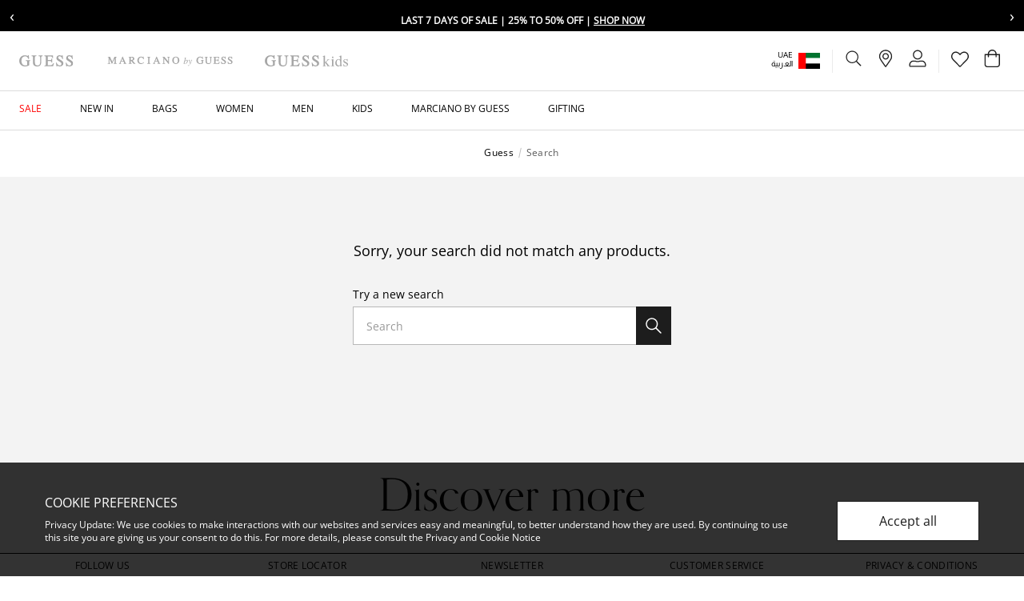

--- FILE ---
content_type: text/javascript; charset=utf-8
request_url: https://p.cquotient.com/pebble?tla=bddb-Guess_AE&activityType=viewPage&callback=CQuotient._act_callback1&cookieId=acW3JVcHGodHpUrRwV8fao1d2T&realm=BDDB&siteId=Guess_AE&instanceType=prd&referrer=&currentLocation=https%3A%2F%2Fwww.guess.ae%2Fen%2Fsuper-sale-egy&ls=true&_=1769416260156&v=v3.1.3&fbPixelId=__UNKNOWN__&json=%7B%22cookieId%22%3A%22acW3JVcHGodHpUrRwV8fao1d2T%22%2C%22realm%22%3A%22BDDB%22%2C%22siteId%22%3A%22Guess_AE%22%2C%22instanceType%22%3A%22prd%22%2C%22referrer%22%3A%22%22%2C%22currentLocation%22%3A%22https%3A%2F%2Fwww.guess.ae%2Fen%2Fsuper-sale-egy%22%2C%22ls%22%3Atrue%2C%22_%22%3A1769416260156%2C%22v%22%3A%22v3.1.3%22%2C%22fbPixelId%22%3A%22__UNKNOWN__%22%7D
body_size: 267
content:
/**/ typeof CQuotient._act_callback1 === 'function' && CQuotient._act_callback1([{"k":"__cq_uuid","v":"acW3JVcHGodHpUrRwV8fao1d2T","m":34128000},{"k":"__cq_seg","v":"0~0.00!1~0.00!2~0.00!3~0.00!4~0.00!5~0.00!6~0.00!7~0.00!8~0.00!9~0.00","m":2592000}]);

--- FILE ---
content_type: text/javascript; charset=utf-8
request_url: https://e.cquotient.com/recs/bddb-Guess_AE/products-in-all-categories?callback=CQuotient._callback0&_=1769416258677&_device=mac&userId=&cookieId=acW3JVcHGodHpUrRwV8fao1d2T&emailId=&anchors=id%3A%3A%7C%7Csku%3A%3A%7C%7Ctype%3A%3A%7C%7Calt_id%3A%3A&slotId=no-search-results-recommendation&slotConfigId=New%20Slot%20Configuration%20-%202021-03-24%2012%3A03%3A26&slotConfigTemplate=slots%2Frecommendation%2FeinsteinCarousel.isml&ccver=1.03&realm=BDDB&siteId=Guess_AE&instanceType=prd&v=v3.1.3&json=%7B%22userId%22%3A%22%22%2C%22cookieId%22%3A%22acW3JVcHGodHpUrRwV8fao1d2T%22%2C%22emailId%22%3A%22%22%2C%22anchors%22%3A%5B%7B%22id%22%3A%22%22%2C%22sku%22%3A%22%22%2C%22type%22%3A%22%22%2C%22alt_id%22%3A%22%22%7D%5D%2C%22slotId%22%3A%22no-search-results-recommendation%22%2C%22slotConfigId%22%3A%22New%20Slot%20Configuration%20-%202021-03-24%2012%3A03%3A26%22%2C%22slotConfigTemplate%22%3A%22slots%2Frecommendation%2FeinsteinCarousel.isml%22%2C%22ccver%22%3A%221.03%22%2C%22realm%22%3A%22BDDB%22%2C%22siteId%22%3A%22Guess_AE%22%2C%22instanceType%22%3A%22prd%22%2C%22v%22%3A%22v3.1.3%22%7D
body_size: 782
content:
/**/ typeof CQuotient._callback0 === 'function' && CQuotient._callback0({"products-in-all-categories":{"displayMessage":"products-in-all-categories","recs":[{"id":"GW0663G3","product_name":"Silicone analogue watch","image_url":"https://guess.ae/dw/image/v2/BDDB_PRD/on/demandware.static/-/Sites-guess-master-catalog/default/dw78a053af/images/GW0663G3_BLU_04.jpg","product_url":"https://guess.ae/s/Guess_AE/en/watches/silicone-analogue-watch/GW0663G3.html"},{"id":"M5BI17KB401","product_name":"Embroidered logo T-shirt","image_url":"https://guess.ae/dw/image/v2/BDDB_PRD/on/demandware.static/-/Sites-guess-master-catalog/default/dwc4e2df18/images/M5BI17KB401_H72E_02.jpg","product_url":"https://guess.ae/s/Guess_AE/en/t-shirts/embroidered-logo-t-shirt/M5BI17KB401.html"},{"id":"Z2YI05J1314","product_name":"All over 4G logo t-shirt","image_url":"https://guess.ae/dw/image/v2/BDDB_PRD/on/demandware.static/-/Sites-guess-master-catalog/default/dw12131631/images/Z2YI05J1314_P9NP_03.jpg","product_url":"https://guess.ae/s/Guess_AE/en/t-shirts/all-over-4g-logo-t-shirt/Z2YI05J1314.html"},{"id":"Z2YB09KB3P2","product_name":"Side logo jogger pant","image_url":"https://guess.ae/dw/image/v2/BDDB_PRD/on/demandware.static/-/Sites-guess-master-catalog/default/dw9fece03f/images/Z2YB09KB3P2_G9I4_04.jpg","product_url":"https://guess.ae/s/Guess_AE/en/pants/side-logo-jogger-pant/Z2YB09KB3P2.html"},{"id":"X5GQ08KCDZ0","product_name":"Cruz Washed Crew Neck","image_url":"https://guess.ae/dw/image/v2/BDDB_PRD/on/demandware.static/-/Sites-guess-master-catalog/default/dwf241e0cb/images/X5GQ08KCDZ0_G6J5_02.jpg","product_url":"https://guess.ae/s/Guess_AE/en/hoodies-and-sweatshirts/cruz-washed-crew-neck/X5GQ08KCDZ0.html"},{"id":"M6RI25I3Z14","product_name":"Oversized fit t-shirt","image_url":"https://guess.ae/dw/image/v2/BDDB_PRD/on/demandware.static/-/Sites-guess-master-catalog/default/dw60238cc1/images/M6RI25I3Z14_G1DR_01.jpg","product_url":"https://guess.ae/s/Guess_AE/en/t-shirts/oversized-fit-t-shirt/M6RI25I3Z14.html"},{"id":"M5GR14Z3ML1","product_name":"Linen-blend striped sweater","image_url":"https://guess.ae/dw/image/v2/BDDB_PRD/on/demandware.static/-/Sites-guess-master-catalog/default/dwa02a4858/images/M5GR14Z3ML1_S04M_01.jpg","product_url":"https://guess.ae/s/Guess_AE/en/hoodies-and-sweatshirts/linen-blend-striped-sweater/M5GR14Z3ML1.html"},{"id":"GW0572G2","product_name":"Multi-function steel watch","image_url":"https://guess.ae/dw/image/v2/BDDB_PRD/on/demandware.static/-/Sites-guess-master-catalog/default/dw0311645b/images/GW0572G2_G_05.jpg","product_url":"https://guess.ae/s/Guess_AE/en/watches/multi-function-steel-watch/GW0572G2.html"},{"id":"GW0499G8","product_name":"Clear Quartz Analog Silicone Watch","image_url":"https://guess.ae/dw/image/v2/BDDB_PRD/on/demandware.static/-/Sites-guess-master-catalog/default/dw1a8cbd1c/images/GW0499G8_CLR_09.jpg","product_url":"https://guess.ae/s/Guess_AE/en/watches/clear-quartz-analog-silicone-watch/GW0499G8.html"},{"id":"FMPVINFAL12","product_name":"Vincent logo sneakers","image_url":"https://guess.ae/dw/image/v2/BDDB_PRD/on/demandware.static/-/Sites-guess-master-catalog/default/dw982e99e0/images/FMPVINFAL12_BLACK_04.jpg","product_url":"https://guess.ae/s/Guess_AE/en/footwear/vincent-logo-sneakers/FMPVINFAL12.html"}],"recoUUID":"c1b32eae-e4ed-4125-9eff-1f5b006c6b9b"}});

--- FILE ---
content_type: text/javascript
request_url: https://www.guess.ae/on/demandware.static/Sites-Guess_AE-Site/-/en_AE/v1769401908207/js/main.js
body_size: 224388
content:
!function(u){var e={};function t(l){if(e[l])return e[l].exports;var n=e[l]={i:l,l:!1,exports:{}};return u[l].call(n.exports,n,n.exports,t),n.l=!0,n.exports}t.m=u,t.c=e,t.d=function(l,n,u){t.o(l,n)||Object.defineProperty(l,n,{enumerable:!0,get:u})},t.r=function(l){"undefined"!=typeof Symbol&&Symbol.toStringTag&&Object.defineProperty(l,Symbol.toStringTag,{value:"Module"}),Object.defineProperty(l,"__esModule",{value:!0})},t.t=function(n,l){if(1&l&&(n=t(n)),8&l)return n;if(4&l&&"object"==typeof n&&n&&n.__esModule)return n;var u=Object.create(null);if(t.r(u),Object.defineProperty(u,"default",{enumerable:!0,value:n}),2&l&&"string"!=typeof n)for(var e in n)t.d(u,e,function(l){return n[l]}.bind(null,e));return u},t.n=function(l){var n=l&&l.__esModule?function(){return l.default}:function(){return l};return t.d(n,"a",n),n},t.o=function(l,n){return Object.prototype.hasOwnProperty.call(l,n)},t.p="",t(t.s=183)}([function(l,eu,n){!function(lu){var nu;function uu(l){return(uu="function"==typeof Symbol&&"symbol"==typeof Symbol.iterator?function(l){return typeof l}:function(l){return l&&"function"==typeof Symbol&&l.constructor===Symbol&&l!==Symbol.prototype?"symbol":typeof l})(l)}
/*!
 * jQuery JavaScript Library v3.6.0
 * https://jquery.com/
 *
 * Includes Sizzle.js
 * https://sizzlejs.com/
 *
 * Copyright OpenJS Foundation and other contributors
 * Released under the MIT license
 * https://jquery.org/license
 *
 * Date: 2021-03-02T17:08Z
 */
!function(l,n){"use strict";"object"===uu(lu)&&"object"===uu(lu.exports)?lu.exports=l.document?n(l,!0):function(l){if(!l.document)throw new Error("jQuery requires a window with a document");return n(l)}:n(l)}("undefined"!=typeof window?window:this,function(C,l){"use strict";function m(l){return null!=l&&l===l.window}var n=[],u=Object.getPrototypeOf,r=n.slice,g=n.flat?function(l){return n.flat.call(l)}:function(l){return n.concat.apply([],l)},s=n.push,t=n.indexOf,e={},i=e.toString,$=e.hasOwnProperty,o=$.toString,a=o.call(Object),v={},y=function(l){return"function"==typeof l&&"number"!=typeof l.nodeType&&"function"!=typeof l.item},S=C.document,d={type:!0,src:!0,nonce:!0,noModule:!0};function b(l,n,u){var e,t,i=(u=u||S).createElement("script");if(i.text=l,n)for(e in d)(t=n[e]||n.getAttribute&&n.getAttribute(e))&&i.setAttribute(e,t);u.head.appendChild(i).parentNode.removeChild(i)}function h(l){return null==l?l+"":"object"===uu(l)||"function"==typeof l?e[i.call(l)]||"object":uu(l)}var k=function l(n,u){return new l.fn.init(n,u)};function c(l){var n=!!l&&"length"in l&&l.length,u=h(l);return!y(l)&&!m(l)&&("array"===u||0===n||"number"==typeof n&&0<n&&n-1 in l)}k.fn=k.prototype={jquery:"3.6.0",constructor:k,length:0,toArray:function(){return r.call(this)},get:function(l){return null==l?r.call(this):l<0?this[l+this.length]:this[l]},pushStack:function(l){l=k.merge(this.constructor(),l);return l.prevObject=this,l},each:function(l){return k.each(this,l)},map:function(u){return this.pushStack(k.map(this,function(l,n){return u.call(l,n,l)}))},slice:function(){return this.pushStack(r.apply(this,arguments))},first:function(){return this.eq(0)},last:function(){return this.eq(-1)},even:function(){return this.pushStack(k.grep(this,function(l,n){return(n+1)%2}))},odd:function(){return this.pushStack(k.grep(this,function(l,n){return n%2}))},eq:function(l){var n=this.length,l=+l+(l<0?n:0);return this.pushStack(0<=l&&l<n?[this[l]]:[])},end:function(){return this.prevObject||this.constructor()},push:s,sort:n.sort,splice:n.splice},k.extend=k.fn.extend=function(){var l,n,u,e,t,i=arguments[0]||{},o=1,r=arguments.length,s=!1;for("boolean"==typeof i&&(s=i,i=arguments[o]||{},o++),"object"===uu(i)||y(i)||(i={}),o===r&&(i=this,o--);o<r;o++)if(null!=(l=arguments[o]))for(n in l)u=l[n],"__proto__"!==n&&i!==u&&(s&&u&&(k.isPlainObject(u)||(e=Array.isArray(u)))?(t=i[n],t=e&&!Array.isArray(t)?[]:e||k.isPlainObject(t)?t:{},e=!1,i[n]=k.extend(s,t,u)):void 0!==u&&(i[n]=u));return i},k.extend({expando:"jQuery"+("3.6.0"+Math.random()).replace(/\D/g,""),isReady:!0,error:function(l){throw new Error(l)},noop:function(){},isPlainObject:function(l){return!(!l||"[object Object]"!==i.call(l))&&(!(l=u(l))||"function"==typeof(l=$.call(l,"constructor")&&l.constructor)&&o.call(l)===a)},isEmptyObject:function(l){for(var n in l)return!1;return!0},globalEval:function(l,n,u){b(l,{nonce:n&&n.nonce},u)},each:function(l,n){var u,e=0;if(c(l))for(u=l.length;e<u&&!1!==n.call(l[e],e,l[e]);e++);else for(e in l)if(!1===n.call(l[e],e,l[e]))break;return l},makeArray:function(l,n){n=n||[];return null!=l&&(c(Object(l))?k.merge(n,"string"==typeof l?[l]:l):s.call(n,l)),n},inArray:function(l,n,u){return null==n?-1:t.call(n,l,u)},merge:function(l,n){for(var u=+n.length,e=0,t=l.length;e<u;e++)l[t++]=n[e];return l.length=t,l},grep:function(l,n,u){for(var e=[],t=0,i=l.length,o=!u;t<i;t++)!n(l[t],t)!=o&&e.push(l[t]);return e},map:function(l,n,u){var e,t,i=0,o=[];if(c(l))for(e=l.length;i<e;i++)null!=(t=n(l[i],i,u))&&o.push(t);else for(i in l)null!=(t=n(l[i],i,u))&&o.push(t);return g(o)},guid:1,support:v}),"function"==typeof Symbol&&(k.fn[Symbol.iterator]=n[Symbol.iterator]),k.each("Boolean Number String Function Array Date RegExp Object Error Symbol".split(" "),function(l,n){e["[object "+n+"]"]=n.toLowerCase()});var p=
/*!
   * Sizzle CSS Selector Engine v2.3.6
   * https://sizzlejs.com/
   *
   * Copyright JS Foundation and other contributors
   * Released under the MIT license
   * https://js.foundation/
   *
   * Date: 2021-02-16
   */
function(u){function c(l,n){return l="0x"+l.slice(1)-65536,n||(l<0?String.fromCharCode(65536+l):String.fromCharCode(l>>10|55296,1023&l|56320))}function e(){C()}var l,p,b,i,t,f,h,m,w,s,a,C,S,o,k,g,r,d,$,x="sizzle"+ +new Date,v=u.document,T=0,y=0,_=sl(),O=sl(),E=sl(),D=sl(),A=function(l,n){return l===n&&(a=!0),0},I={}.hasOwnProperty,n=[],M=n.pop,j=n.push,P=n.push,L=n.slice,N=function(l,n){for(var u=0,e=l.length;u<e;u++)if(l[u]===n)return u;return-1},R="checked|selected|async|autofocus|autoplay|controls|defer|disabled|hidden|ismap|loop|multiple|open|readonly|required|scoped",H="[\\x20\\t\\r\\n\\f]",F="(?:\\\\[\\da-fA-F]{1,6}"+H+"?|\\\\[^\\r\\n\\f]|[\\w-]|[^\0-\\x7f])+",U="\\["+H+"*("+F+")(?:"+H+"*([*^$|!~]?=)"+H+"*(?:'((?:\\\\.|[^\\\\'])*)'|\"((?:\\\\.|[^\\\\\"])*)\"|("+F+"))|)"+H+"*\\]",B=":("+F+")(?:\\((('((?:\\\\.|[^\\\\'])*)'|\"((?:\\\\.|[^\\\\\"])*)\")|((?:\\\\.|[^\\\\()[\\]]|"+U+")*)|.*)\\)|)",W=new RegExp(H+"+","g"),Y=new RegExp("^"+H+"+|((?:^|[^\\\\])(?:\\\\.)*)"+H+"+$","g"),z=new RegExp("^"+H+"*,"+H+"*"),q=new RegExp("^"+H+"*([>+~]|"+H+")"+H+"*"),V=new RegExp(H+"|>"),G=new RegExp(B),K=new RegExp("^"+F+"$"),Z={ID:new RegExp("^#("+F+")"),CLASS:new RegExp("^\\.("+F+")"),TAG:new RegExp("^("+F+"|[*])"),ATTR:new RegExp("^"+U),PSEUDO:new RegExp("^"+B),CHILD:new RegExp("^:(only|first|last|nth|nth-last)-(child|of-type)(?:\\("+H+"*(even|odd|(([+-]|)(\\d*)n|)"+H+"*(?:([+-]|)"+H+"*(\\d+)|))"+H+"*\\)|)","i"),bool:new RegExp("^(?:"+R+")$","i"),needsContext:new RegExp("^"+H+"*[>+~]|:(even|odd|eq|gt|lt|nth|first|last)(?:\\("+H+"*((?:-\\d)?\\d*)"+H+"*\\)|)(?=[^-]|$)","i")},J=/HTML$/i,Q=/^(?:input|select|textarea|button)$/i,X=/^h\d$/i,ll=/^[^{]+\{\s*\[native \w/,nl=/^(?:#([\w-]+)|(\w+)|\.([\w-]+))$/,ul=/[+~]/,el=new RegExp("\\\\[\\da-fA-F]{1,6}"+H+"?|\\\\([^\\r\\n\\f])","g"),tl=/([\0-\x1f\x7f]|^-?\d)|^-$|[^\0-\x1f\x7f-\uFFFF\w-]/g,il=function(l,n){return n?"\0"===l?"�":l.slice(0,-1)+"\\"+l.charCodeAt(l.length-1).toString(16)+" ":"\\"+l},ol=vl(function(l){return!0===l.disabled&&"fieldset"===l.nodeName.toLowerCase()},{dir:"parentNode",next:"legend"});try{P.apply(n=L.call(v.childNodes),v.childNodes),n[v.childNodes.length].nodeType}catch(l){P={apply:n.length?function(l,n){j.apply(l,L.call(n))}:function(l,n){for(var u=l.length,e=0;l[u++]=n[e++];);l.length=u-1}}}function rl(n,l,u,e){var t,i,o,r,s,a,d=l&&l.ownerDocument,c=l?l.nodeType:9;if(u=u||[],"string"!=typeof n||!n||1!==c&&9!==c&&11!==c)return u;if(!e&&(C(l),l=l||S,k)){if(11!==c&&(r=nl.exec(n)))if(a=r[1]){if(9===c){if(!(i=l.getElementById(a)))return u;if(i.id===a)return u.push(i),u}else if(d&&(i=d.getElementById(a))&&$(l,i)&&i.id===a)return u.push(i),u}else{if(r[2])return P.apply(u,l.getElementsByTagName(n)),u;if((a=r[3])&&p.getElementsByClassName&&l.getElementsByClassName)return P.apply(u,l.getElementsByClassName(a)),u}if(p.qsa&&!D[n+" "]&&(!g||!g.test(n))&&(1!==c||"object"!==l.nodeName.toLowerCase())){if(a=n,d=l,1===c&&(V.test(n)||q.test(n))){for((d=ul.test(n)&&ml(l.parentNode)||l)===l&&p.scope||((o=l.getAttribute("id"))?o=o.replace(tl,il):l.setAttribute("id",o=x)),t=(s=f(n)).length;t--;)s[t]=(o?"#"+o:":scope")+" "+$l(s[t]);a=s.join(",")}try{return P.apply(u,d.querySelectorAll(a)),u}catch(l){D(n,!0)}finally{o===x&&l.removeAttribute("id")}}}return m(n.replace(Y,"$1"),l,u,e)}function sl(){var u=[];function e(l,n){return u.push(l+" ")>b.cacheLength&&delete e[u.shift()],e[l+" "]=n}return e}function al(l){return l[x]=!0,l}function dl(l){var n=S.createElement("fieldset");try{return!!l(n)}catch(l){return!1}finally{n.parentNode&&n.parentNode.removeChild(n)}}function cl(l,n){for(var u=l.split("|"),e=u.length;e--;)b.attrHandle[u[e]]=n}function pl(l,n){var u=n&&l,e=u&&1===l.nodeType&&1===n.nodeType&&l.sourceIndex-n.sourceIndex;if(e)return e;if(u)for(;u=u.nextSibling;)if(u===n)return-1;return l?1:-1}function fl(n){return function(l){return"form"in l?l.parentNode&&!1===l.disabled?"label"in l?"label"in l.parentNode?l.parentNode.disabled===n:l.disabled===n:l.isDisabled===n||l.isDisabled!==!n&&ol(l)===n:l.disabled===n:"label"in l&&l.disabled===n}}function hl(o){return al(function(i){return i=+i,al(function(l,n){for(var u,e=o([],l.length,i),t=e.length;t--;)l[u=e[t]]&&(l[u]=!(n[u]=l[u]))})})}function ml(l){return l&&void 0!==l.getElementsByTagName&&l}for(l in p=rl.support={},t=rl.isXML=function(l){var n=l&&l.namespaceURI,l=l&&(l.ownerDocument||l).documentElement;return!J.test(n||l&&l.nodeName||"HTML")},C=rl.setDocument=function(l){var n,l=l?l.ownerDocument||l:v;return l!=S&&9===l.nodeType&&l.documentElement&&(o=(S=l).documentElement,k=!t(S),v!=S&&(n=S.defaultView)&&n.top!==n&&(n.addEventListener?n.addEventListener("unload",e,!1):n.attachEvent&&n.attachEvent("onunload",e)),p.scope=dl(function(l){return o.appendChild(l).appendChild(S.createElement("div")),void 0!==l.querySelectorAll&&!l.querySelectorAll(":scope fieldset div").length}),p.attributes=dl(function(l){return l.className="i",!l.getAttribute("className")}),p.getElementsByTagName=dl(function(l){return l.appendChild(S.createComment("")),!l.getElementsByTagName("*").length}),p.getElementsByClassName=ll.test(S.getElementsByClassName),p.getById=dl(function(l){return o.appendChild(l).id=x,!S.getElementsByName||!S.getElementsByName(x).length}),p.getById?(b.filter.ID=function(l){var n=l.replace(el,c);return function(l){return l.getAttribute("id")===n}},b.find.ID=function(l,n){if(void 0!==n.getElementById&&k){l=n.getElementById(l);return l?[l]:[]}}):(b.filter.ID=function(l){var n=l.replace(el,c);return function(l){l=void 0!==l.getAttributeNode&&l.getAttributeNode("id");return l&&l.value===n}},b.find.ID=function(l,n){if(void 0!==n.getElementById&&k){var u,e,t,i=n.getElementById(l);if(i){if((u=i.getAttributeNode("id"))&&u.value===l)return[i];for(t=n.getElementsByName(l),e=0;i=t[e++];)if((u=i.getAttributeNode("id"))&&u.value===l)return[i]}return[]}}),b.find.TAG=p.getElementsByTagName?function(l,n){return void 0!==n.getElementsByTagName?n.getElementsByTagName(l):p.qsa?n.querySelectorAll(l):void 0}:function(l,n){var u,e=[],t=0,i=n.getElementsByTagName(l);if("*"!==l)return i;for(;u=i[t++];)1===u.nodeType&&e.push(u);return e},b.find.CLASS=p.getElementsByClassName&&function(l,n){if(void 0!==n.getElementsByClassName&&k)return n.getElementsByClassName(l)},r=[],g=[],(p.qsa=ll.test(S.querySelectorAll))&&(dl(function(l){var n;o.appendChild(l).innerHTML="<a id='"+x+"'></a><select id='"+x+"-\r\\' msallowcapture=''><option selected=''></option></select>",l.querySelectorAll("[msallowcapture^='']").length&&g.push("[*^$]="+H+"*(?:''|\"\")"),l.querySelectorAll("[selected]").length||g.push("\\["+H+"*(?:value|"+R+")"),l.querySelectorAll("[id~="+x+"-]").length||g.push("~="),(n=S.createElement("input")).setAttribute("name",""),l.appendChild(n),l.querySelectorAll("[name='']").length||g.push("\\["+H+"*name"+H+"*="+H+"*(?:''|\"\")"),l.querySelectorAll(":checked").length||g.push(":checked"),l.querySelectorAll("a#"+x+"+*").length||g.push(".#.+[+~]"),l.querySelectorAll("\\\f"),g.push("[\\r\\n\\f]")}),dl(function(l){l.innerHTML="<a href='' disabled='disabled'></a><select disabled='disabled'><option/></select>";var n=S.createElement("input");n.setAttribute("type","hidden"),l.appendChild(n).setAttribute("name","D"),l.querySelectorAll("[name=d]").length&&g.push("name"+H+"*[*^$|!~]?="),2!==l.querySelectorAll(":enabled").length&&g.push(":enabled",":disabled"),o.appendChild(l).disabled=!0,2!==l.querySelectorAll(":disabled").length&&g.push(":enabled",":disabled"),l.querySelectorAll("*,:x"),g.push(",.*:")})),(p.matchesSelector=ll.test(d=o.matches||o.webkitMatchesSelector||o.mozMatchesSelector||o.oMatchesSelector||o.msMatchesSelector))&&dl(function(l){p.disconnectedMatch=d.call(l,"*"),d.call(l,"[s!='']:x"),r.push("!=",B)}),g=g.length&&new RegExp(g.join("|")),r=r.length&&new RegExp(r.join("|")),n=ll.test(o.compareDocumentPosition),$=n||ll.test(o.contains)?function(l,n){var u=9===l.nodeType?l.documentElement:l,n=n&&n.parentNode;return l===n||!(!n||1!==n.nodeType||!(u.contains?u.contains(n):l.compareDocumentPosition&&16&l.compareDocumentPosition(n)))}:function(l,n){if(n)for(;n=n.parentNode;)if(n===l)return!0;return!1},A=n?function(l,n){if(l===n)return a=!0,0;var u=!l.compareDocumentPosition-!n.compareDocumentPosition;return u||(1&(u=(l.ownerDocument||l)==(n.ownerDocument||n)?l.compareDocumentPosition(n):1)||!p.sortDetached&&n.compareDocumentPosition(l)===u?l==S||l.ownerDocument==v&&$(v,l)?-1:n==S||n.ownerDocument==v&&$(v,n)?1:s?N(s,l)-N(s,n):0:4&u?-1:1)}:function(l,n){if(l===n)return a=!0,0;var u,e=0,t=l.parentNode,i=n.parentNode,o=[l],r=[n];if(!t||!i)return l==S?-1:n==S?1:t?-1:i?1:s?N(s,l)-N(s,n):0;if(t===i)return pl(l,n);for(u=l;u=u.parentNode;)o.unshift(u);for(u=n;u=u.parentNode;)r.unshift(u);for(;o[e]===r[e];)e++;return e?pl(o[e],r[e]):o[e]==v?-1:r[e]==v?1:0}),S},rl.matches=function(l,n){return rl(l,null,null,n)},rl.matchesSelector=function(l,n){if(C(l),p.matchesSelector&&k&&!D[n+" "]&&(!r||!r.test(n))&&(!g||!g.test(n)))try{var u=d.call(l,n);if(u||p.disconnectedMatch||l.document&&11!==l.document.nodeType)return u}catch(l){D(n,!0)}return 0<rl(n,S,null,[l]).length},rl.contains=function(l,n){return(l.ownerDocument||l)!=S&&C(l),$(l,n)},rl.attr=function(l,n){(l.ownerDocument||l)!=S&&C(l);var u=b.attrHandle[n.toLowerCase()],u=u&&I.call(b.attrHandle,n.toLowerCase())?u(l,n,!k):void 0;return void 0!==u?u:p.attributes||!k?l.getAttribute(n):(u=l.getAttributeNode(n))&&u.specified?u.value:null},rl.escape=function(l){return(l+"").replace(tl,il)},rl.error=function(l){throw new Error("Syntax error, unrecognized expression: "+l)},rl.uniqueSort=function(l){var n,u=[],e=0,t=0;if(a=!p.detectDuplicates,s=!p.sortStable&&l.slice(0),l.sort(A),a){for(;n=l[t++];)n===l[t]&&(e=u.push(t));for(;e--;)l.splice(u[e],1)}return s=null,l},i=rl.getText=function(l){var n,u="",e=0,t=l.nodeType;if(t){if(1===t||9===t||11===t){if("string"==typeof l.textContent)return l.textContent;for(l=l.firstChild;l;l=l.nextSibling)u+=i(l)}else if(3===t||4===t)return l.nodeValue}else for(;n=l[e++];)u+=i(n);return u},(b=rl.selectors={cacheLength:50,createPseudo:al,match:Z,attrHandle:{},find:{},relative:{">":{dir:"parentNode",first:!0}," ":{dir:"parentNode"},"+":{dir:"previousSibling",first:!0},"~":{dir:"previousSibling"}},preFilter:{ATTR:function(l){return l[1]=l[1].replace(el,c),l[3]=(l[3]||l[4]||l[5]||"").replace(el,c),"~="===l[2]&&(l[3]=" "+l[3]+" "),l.slice(0,4)},CHILD:function(l){return l[1]=l[1].toLowerCase(),"nth"===l[1].slice(0,3)?(l[3]||rl.error(l[0]),l[4]=+(l[4]?l[5]+(l[6]||1):2*("even"===l[3]||"odd"===l[3])),l[5]=+(l[7]+l[8]||"odd"===l[3])):l[3]&&rl.error(l[0]),l},PSEUDO:function(l){var n,u=!l[6]&&l[2];return Z.CHILD.test(l[0])?null:(l[3]?l[2]=l[4]||l[5]||"":u&&G.test(u)&&(n=f(u,!0))&&(n=u.indexOf(")",u.length-n)-u.length)&&(l[0]=l[0].slice(0,n),l[2]=u.slice(0,n)),l.slice(0,3))}},filter:{TAG:function(l){var n=l.replace(el,c).toLowerCase();return"*"===l?function(){return!0}:function(l){return l.nodeName&&l.nodeName.toLowerCase()===n}},CLASS:function(l){var n=_[l+" "];return n||(n=new RegExp("(^|"+H+")"+l+"("+H+"|$)"))&&_(l,function(l){return n.test("string"==typeof l.className&&l.className||void 0!==l.getAttribute&&l.getAttribute("class")||"")})},ATTR:function(n,u,e){return function(l){l=rl.attr(l,n);return null==l?"!="===u:!u||(l+="","="===u?l===e:"!="===u?l!==e:"^="===u?e&&0===l.indexOf(e):"*="===u?e&&-1<l.indexOf(e):"$="===u?e&&l.slice(-e.length)===e:"~="===u?-1<(" "+l.replace(W," ")+" ").indexOf(e):"|="===u&&(l===e||l.slice(0,e.length+1)===e+"-"))}},CHILD:function(h,l,n,m,g){var $="nth"!==h.slice(0,3),v="last"!==h.slice(-4),y="of-type"===l;return 1===m&&0===g?function(l){return!!l.parentNode}:function(l,n,u){var e,t,i,o,r,s,a=$!=v?"nextSibling":"previousSibling",d=l.parentNode,c=y&&l.nodeName.toLowerCase(),p=!u&&!y,f=!1;if(d){if($){for(;a;){for(o=l;o=o[a];)if(y?o.nodeName.toLowerCase()===c:1===o.nodeType)return!1;s=a="only"===h&&!s&&"nextSibling"}return!0}if(s=[v?d.firstChild:d.lastChild],v&&p){for(f=(r=(e=(t=(i=(o=d)[x]||(o[x]={}))[o.uniqueID]||(i[o.uniqueID]={}))[h]||[])[0]===T&&e[1])&&e[2],o=r&&d.childNodes[r];o=++r&&o&&o[a]||(f=r=0)||s.pop();)if(1===o.nodeType&&++f&&o===l){t[h]=[T,r,f];break}}else if(!1===(f=p?r=(e=(t=(i=(o=l)[x]||(o[x]={}))[o.uniqueID]||(i[o.uniqueID]={}))[h]||[])[0]===T&&e[1]:f))for(;(o=++r&&o&&o[a]||(f=r=0)||s.pop())&&((y?o.nodeName.toLowerCase()!==c:1!==o.nodeType)||!++f||(p&&((t=(i=o[x]||(o[x]={}))[o.uniqueID]||(i[o.uniqueID]={}))[h]=[T,f]),o!==l)););return(f-=g)===m||f%m==0&&0<=f/m}}},PSEUDO:function(l,i){var n,o=b.pseudos[l]||b.setFilters[l.toLowerCase()]||rl.error("unsupported pseudo: "+l);return o[x]?o(i):1<o.length?(n=[l,l,"",i],b.setFilters.hasOwnProperty(l.toLowerCase())?al(function(l,n){for(var u,e=o(l,i),t=e.length;t--;)l[u=N(l,e[t])]=!(n[u]=e[t])}):function(l){return o(l,0,n)}):o}},pseudos:{not:al(function(l){var e=[],t=[],r=h(l.replace(Y,"$1"));return r[x]?al(function(l,n,u,e){for(var t,i=r(l,null,e,[]),o=l.length;o--;)(t=i[o])&&(l[o]=!(n[o]=t))}):function(l,n,u){return e[0]=l,r(e,null,u,t),e[0]=null,!t.pop()}}),has:al(function(n){return function(l){return 0<rl(n,l).length}}),contains:al(function(n){return n=n.replace(el,c),function(l){return-1<(l.textContent||i(l)).indexOf(n)}}),lang:al(function(u){return K.test(u||"")||rl.error("unsupported lang: "+u),u=u.replace(el,c).toLowerCase(),function(l){var n;do{if(n=k?l.lang:l.getAttribute("xml:lang")||l.getAttribute("lang"))return(n=n.toLowerCase())===u||0===n.indexOf(u+"-")}while((l=l.parentNode)&&1===l.nodeType);return!1}}),target:function(l){var n=u.location&&u.location.hash;return n&&n.slice(1)===l.id},root:function(l){return l===o},focus:function(l){return l===S.activeElement&&(!S.hasFocus||S.hasFocus())&&!!(l.type||l.href||~l.tabIndex)},enabled:fl(!1),disabled:fl(!0),checked:function(l){var n=l.nodeName.toLowerCase();return"input"===n&&!!l.checked||"option"===n&&!!l.selected},selected:function(l){return l.parentNode&&l.parentNode.selectedIndex,!0===l.selected},empty:function(l){for(l=l.firstChild;l;l=l.nextSibling)if(l.nodeType<6)return!1;return!0},parent:function(l){return!b.pseudos.empty(l)},header:function(l){return X.test(l.nodeName)},input:function(l){return Q.test(l.nodeName)},button:function(l){var n=l.nodeName.toLowerCase();return"input"===n&&"button"===l.type||"button"===n},text:function(l){return"input"===l.nodeName.toLowerCase()&&"text"===l.type&&(null==(l=l.getAttribute("type"))||"text"===l.toLowerCase())},first:hl(function(){return[0]}),last:hl(function(l,n){return[n-1]}),eq:hl(function(l,n,u){return[u<0?u+n:u]}),even:hl(function(l,n){for(var u=0;u<n;u+=2)l.push(u);return l}),odd:hl(function(l,n){for(var u=1;u<n;u+=2)l.push(u);return l}),lt:hl(function(l,n,u){for(var e=u<0?u+n:n<u?n:u;0<=--e;)l.push(e);return l}),gt:hl(function(l,n,u){for(var e=u<0?u+n:u;++e<n;)l.push(e);return l})}}).pseudos.nth=b.pseudos.eq,{radio:!0,checkbox:!0,file:!0,password:!0,image:!0})b.pseudos[l]=function(n){return function(l){return"input"===l.nodeName.toLowerCase()&&l.type===n}}(l);for(l in{submit:!0,reset:!0})b.pseudos[l]=function(u){return function(l){var n=l.nodeName.toLowerCase();return("input"===n||"button"===n)&&l.type===u}}(l);function gl(){}function $l(l){for(var n=0,u=l.length,e="";n<u;n++)e+=l[n].value;return e}function vl(o,l,n){var r=l.dir,s=l.next,a=s||r,d=n&&"parentNode"===a,c=y++;return l.first?function(l,n,u){for(;l=l[r];)if(1===l.nodeType||d)return o(l,n,u);return!1}:function(l,n,u){var e,t,i=[T,c];if(u){for(;l=l[r];)if((1===l.nodeType||d)&&o(l,n,u))return!0}else for(;l=l[r];)if(1===l.nodeType||d)if(e=(t=l[x]||(l[x]={}))[l.uniqueID]||(t[l.uniqueID]={}),s&&s===l.nodeName.toLowerCase())l=l[r]||l;else{if((t=e[a])&&t[0]===T&&t[1]===c)return i[2]=t[2];if((e[a]=i)[2]=o(l,n,u))return!0}return!1}}function yl(t){return 1<t.length?function(l,n,u){for(var e=t.length;e--;)if(!t[e](l,n,u))return!1;return!0}:t[0]}function bl(l,n,u,e,t){for(var i,o=[],r=0,s=l.length,a=null!=n;r<s;r++)(i=l[r])&&(u&&!u(i,e,t)||(o.push(i),a&&n.push(r)));return o}function wl(f,h,m,g,$,l){return g&&!g[x]&&(g=wl(g)),$&&!$[x]&&($=wl($,l)),al(function(l,n,u,e){var t,i,o,r=[],s=[],a=n.length,d=l||function(l,n,u){for(var e=0,t=n.length;e<t;e++)rl(l,n[e],u);return u}(h||"*",u.nodeType?[u]:u,[]),c=!f||!l&&h?d:bl(d,r,f,u,e),p=m?$||(l?f:a||g)?[]:n:c;if(m&&m(c,p,u,e),g)for(t=bl(p,s),g(t,[],u,e),i=t.length;i--;)(o=t[i])&&(p[s[i]]=!(c[s[i]]=o));if(l){if($||f){if($){for(t=[],i=p.length;i--;)(o=p[i])&&t.push(c[i]=o);$(null,p=[],t,e)}for(i=p.length;i--;)(o=p[i])&&-1<(t=$?N(l,o):r[i])&&(l[t]=!(n[t]=o))}}else p=bl(p===n?p.splice(a,p.length):p),$?$(null,n,p,e):P.apply(n,p)})}function Cl(g,$){function l(l,n,u,e,t){var i,o,r,s=0,a="0",d=l&&[],c=[],p=w,f=l||y&&b.find.TAG("*",t),h=T+=null==p?1:Math.random()||.1,m=f.length;for(t&&(w=n==S||n||t);a!==m&&null!=(i=f[a]);a++){if(y&&i){for(o=0,n||i.ownerDocument==S||(C(i),u=!k);r=g[o++];)if(r(i,n||S,u)){e.push(i);break}t&&(T=h)}v&&((i=!r&&i)&&s--,l&&d.push(i))}if(s+=a,v&&a!==s){for(o=0;r=$[o++];)r(d,c,n,u);if(l){if(0<s)for(;a--;)d[a]||c[a]||(c[a]=M.call(e));c=bl(c)}P.apply(e,c),t&&!l&&0<c.length&&1<s+$.length&&rl.uniqueSort(e)}return t&&(T=h,w=p),d}var v=0<$.length,y=0<g.length;return v?al(l):l}return gl.prototype=b.filters=b.pseudos,b.setFilters=new gl,f=rl.tokenize=function(l,n){var u,e,t,i,o,r,s,a=O[l+" "];if(a)return n?0:a.slice(0);for(o=l,r=[],s=b.preFilter;o;){for(i in u&&!(e=z.exec(o))||(e&&(o=o.slice(e[0].length)||o),r.push(t=[])),u=!1,(e=q.exec(o))&&(u=e.shift(),t.push({value:u,type:e[0].replace(Y," ")}),o=o.slice(u.length)),b.filter)!(e=Z[i].exec(o))||s[i]&&!(e=s[i](e))||(u=e.shift(),t.push({value:u,type:i,matches:e}),o=o.slice(u.length));if(!u)break}return n?o.length:o?rl.error(l):O(l,r).slice(0)},h=rl.compile=function(l,n){var u,e=[],t=[],i=E[l+" "];if(!i){for(u=(n=n||f(l)).length;u--;)((i=function l(n){for(var e,u,t,i=n.length,o=b.relative[n[0].type],r=o||b.relative[" "],s=o?1:0,a=vl(function(l){return l===e},r,!0),d=vl(function(l){return-1<N(e,l)},r,!0),c=[function(l,n,u){return u=!o&&(u||n!==w)||((e=n).nodeType?a:d)(l,n,u),e=null,u}];s<i;s++)if(u=b.relative[n[s].type])c=[vl(yl(c),u)];else{if((u=b.filter[n[s].type].apply(null,n[s].matches))[x]){for(t=++s;t<i&&!b.relative[n[t].type];t++);return wl(1<s&&yl(c),1<s&&$l(n.slice(0,s-1).concat({value:" "===n[s-2].type?"*":""})).replace(Y,"$1"),u,s<t&&l(n.slice(s,t)),t<i&&l(n=n.slice(t)),t<i&&$l(n))}c.push(u)}return yl(c)}(n[u]))[x]?e:t).push(i);(i=E(l,Cl(t,e))).selector=l}return i},m=rl.select=function(l,n,u,e){var t,i,o,r,s,a="function"==typeof l&&l,d=!e&&f(l=a.selector||l);if(u=u||[],1===d.length){if(2<(i=d[0]=d[0].slice(0)).length&&"ID"===(o=i[0]).type&&9===n.nodeType&&k&&b.relative[i[1].type]){if(!(n=(b.find.ID(o.matches[0].replace(el,c),n)||[])[0]))return u;a&&(n=n.parentNode),l=l.slice(i.shift().value.length)}for(t=Z.needsContext.test(l)?0:i.length;t--&&(o=i[t],!b.relative[r=o.type]);)if((s=b.find[r])&&(e=s(o.matches[0].replace(el,c),ul.test(i[0].type)&&ml(n.parentNode)||n))){if(i.splice(t,1),!(l=e.length&&$l(i)))return P.apply(u,e),u;break}}return(a||h(l,d))(e,n,!k,u,!n||ul.test(l)&&ml(n.parentNode)||n),u},p.sortStable=x.split("").sort(A).join("")===x,p.detectDuplicates=!!a,C(),p.sortDetached=dl(function(l){return 1&l.compareDocumentPosition(S.createElement("fieldset"))}),dl(function(l){return l.innerHTML="<a href='#'></a>","#"===l.firstChild.getAttribute("href")})||cl("type|href|height|width",function(l,n,u){if(!u)return l.getAttribute(n,"type"===n.toLowerCase()?1:2)}),p.attributes&&dl(function(l){return l.innerHTML="<input/>",l.firstChild.setAttribute("value",""),""===l.firstChild.getAttribute("value")})||cl("value",function(l,n,u){if(!u&&"input"===l.nodeName.toLowerCase())return l.defaultValue}),dl(function(l){return null==l.getAttribute("disabled")})||cl(R,function(l,n,u){if(!u)return!0===l[n]?n.toLowerCase():(n=l.getAttributeNode(n))&&n.specified?n.value:null}),rl}(C);k.find=p,k.expr=p.selectors,k.expr[":"]=k.expr.pseudos,k.uniqueSort=k.unique=p.uniqueSort,k.text=p.getText,k.isXMLDoc=p.isXML,k.contains=p.contains,k.escapeSelector=p.escape;function f(l,n,u){for(var e=[],t=void 0!==u;(l=l[n])&&9!==l.nodeType;)if(1===l.nodeType){if(t&&k(l).is(u))break;e.push(l)}return e}function w(l,n){for(var u=[];l;l=l.nextSibling)1===l.nodeType&&l!==n&&u.push(l);return u}var x=k.expr.match.needsContext;function T(l,n){return l.nodeName&&l.nodeName.toLowerCase()===n.toLowerCase()}var _=/^<([a-z][^\/\0>:\x20\t\r\n\f]*)[\x20\t\r\n\f]*\/?>(?:<\/\1>|)$/i;function O(l,u,e){return y(u)?k.grep(l,function(l,n){return!!u.call(l,n,l)!==e}):u.nodeType?k.grep(l,function(l){return l===u!==e}):"string"!=typeof u?k.grep(l,function(l){return-1<t.call(u,l)!==e}):k.filter(u,l,e)}k.filter=function(l,n,u){var e=n[0];return u&&(l=":not("+l+")"),1===n.length&&1===e.nodeType?k.find.matchesSelector(e,l)?[e]:[]:k.find.matches(l,k.grep(n,function(l){return 1===l.nodeType}))},k.fn.extend({find:function(l){var n,u,e=this.length,t=this;if("string"!=typeof l)return this.pushStack(k(l).filter(function(){for(n=0;n<e;n++)if(k.contains(t[n],this))return!0}));for(u=this.pushStack([]),n=0;n<e;n++)k.find(l,t[n],u);return 1<e?k.uniqueSort(u):u},filter:function(l){return this.pushStack(O(this,l||[],!1))},not:function(l){return this.pushStack(O(this,l||[],!0))},is:function(l){return!!O(this,"string"==typeof l&&x.test(l)?k(l):l||[],!1).length}});var E=/^(?:\s*(<[\w\W]+>)[^>]*|#([\w-]+))$/;(k.fn.init=function(l,n,u){if(!l)return this;if(u=u||D,"string"!=typeof l)return l.nodeType?(this[0]=l,this.length=1,this):y(l)?void 0!==u.ready?u.ready(l):l(k):k.makeArray(l,this);if(!(e="<"===l[0]&&">"===l[l.length-1]&&3<=l.length?[null,l,null]:E.exec(l))||!e[1]&&n)return(!n||n.jquery?n||u:this.constructor(n)).find(l);if(e[1]){if(n=n instanceof k?n[0]:n,k.merge(this,k.parseHTML(e[1],n&&n.nodeType?n.ownerDocument||n:S,!0)),_.test(e[1])&&k.isPlainObject(n))for(var e in n)y(this[e])?this[e](n[e]):this.attr(e,n[e]);return this}return(l=S.getElementById(e[2]))&&(this[0]=l,this.length=1),this}).prototype=k.fn;var D=k(S),A=/^(?:parents|prev(?:Until|All))/,I={children:!0,contents:!0,next:!0,prev:!0};function M(l,n){for(;(l=l[n])&&1!==l.nodeType;);return l}k.fn.extend({has:function(l){var n=k(l,this),u=n.length;return this.filter(function(){for(var l=0;l<u;l++)if(k.contains(this,n[l]))return!0})},closest:function(l,n){var u,e=0,t=this.length,i=[],o="string"!=typeof l&&k(l);if(!x.test(l))for(;e<t;e++)for(u=this[e];u&&u!==n;u=u.parentNode)if(u.nodeType<11&&(o?-1<o.index(u):1===u.nodeType&&k.find.matchesSelector(u,l))){i.push(u);break}return this.pushStack(1<i.length?k.uniqueSort(i):i)},index:function(l){return l?"string"==typeof l?t.call(k(l),this[0]):t.call(this,l.jquery?l[0]:l):this[0]&&this[0].parentNode?this.first().prevAll().length:-1},add:function(l,n){return this.pushStack(k.uniqueSort(k.merge(this.get(),k(l,n))))},addBack:function(l){return this.add(null==l?this.prevObject:this.prevObject.filter(l))}}),k.each({parent:function(l){var n;return(n=l.parentNode)&&11!==n.nodeType?n:null},parents:function(l){return f(l,"parentNode")},parentsUntil:function(l,n,u){return f(l,"parentNode",u)},next:function(l){return M(l,"nextSibling")},prev:function(l){return M(l,"previousSibling")},nextAll:function(l){return f(l,"nextSibling")},prevAll:function(l){return f(l,"previousSibling")},nextUntil:function(l,n,u){return f(l,"nextSibling",u)},prevUntil:function(l,n,u){return f(l,"previousSibling",u)},siblings:function(l){return w((l.parentNode||{}).firstChild,l)},children:function(l){return w(l.firstChild)},contents:function(l){return null!=l.contentDocument&&u(l.contentDocument)?l.contentDocument:(T(l,"template")&&(l=l.content||l),k.merge([],l.childNodes))}},function(e,t){k.fn[e]=function(l,n){var u=k.map(this,t,l);return(n="Until"!==e.slice(-5)?l:n)&&"string"==typeof n&&(u=k.filter(n,u)),1<this.length&&(I[e]||k.uniqueSort(u),A.test(e)&&u.reverse()),this.pushStack(u)}});var j=/[^\x20\t\r\n\f]+/g;function P(l){return l}function L(l){throw l}function N(l,n,u,e){var t;try{l&&y(t=l.promise)?t.call(l).done(n).fail(u):l&&y(t=l.then)?t.call(l,n,u):n.apply(void 0,[l].slice(e))}catch(l){u.apply(void 0,[l])}}k.Callbacks=function(e){var l,u;e="string"==typeof e?(l=e,u={},k.each(l.match(j)||[],function(l,n){u[n]=!0}),u):k.extend({},e);function t(){for(r=r||e.once,o=i=!0;a.length;d=-1)for(n=a.shift();++d<s.length;)!1===s[d].apply(n[0],n[1])&&e.stopOnFalse&&(d=s.length,n=!1);e.memory||(n=!1),i=!1,r&&(s=n?[]:"")}var i,n,o,r,s=[],a=[],d=-1,c={add:function(){return s&&(n&&!i&&(d=s.length-1,a.push(n)),function u(l){k.each(l,function(l,n){y(n)?e.unique&&c.has(n)||s.push(n):n&&n.length&&"string"!==h(n)&&u(n)})}(arguments),n&&!i&&t()),this},remove:function(){return k.each(arguments,function(l,n){for(var u;-1<(u=k.inArray(n,s,u));)s.splice(u,1),u<=d&&d--}),this},has:function(l){return l?-1<k.inArray(l,s):0<s.length},empty:function(){return s=s&&[],this},disable:function(){return r=a=[],s=n="",this},disabled:function(){return!s},lock:function(){return r=a=[],n||i||(s=n=""),this},locked:function(){return!!r},fireWith:function(l,n){return r||(n=[l,(n=n||[]).slice?n.slice():n],a.push(n),i||t()),this},fire:function(){return c.fireWith(this,arguments),this},fired:function(){return!!o}};return c},k.extend({Deferred:function(l){var i=[["notify","progress",k.Callbacks("memory"),k.Callbacks("memory"),2],["resolve","done",k.Callbacks("once memory"),k.Callbacks("once memory"),0,"resolved"],["reject","fail",k.Callbacks("once memory"),k.Callbacks("once memory"),1,"rejected"]],t="pending",o={state:function(){return t},always:function(){return r.done(arguments).fail(arguments),this},catch:function(l){return o.then(null,l)},pipe:function(){var t=arguments;return k.Deferred(function(e){k.each(i,function(l,n){var u=y(t[n[4]])&&t[n[4]];r[n[1]](function(){var l=u&&u.apply(this,arguments);l&&y(l.promise)?l.promise().progress(e.notify).done(e.resolve).fail(e.reject):e[n[0]+"With"](this,u?[l]:arguments)})}),t=null}).promise()},then:function(n,u,e){var s=0;function a(t,i,o,r){return function(){function l(){var l,n;if(!(t<s)){if((l=o.apply(u,e))===i.promise())throw new TypeError("Thenable self-resolution");n=l&&("object"===uu(l)||"function"==typeof l)&&l.then,y(n)?r?n.call(l,a(s,i,P,r),a(s,i,L,r)):(s++,n.call(l,a(s,i,P,r),a(s,i,L,r),a(s,i,P,i.notifyWith))):(o!==P&&(u=void 0,e=[l]),(r||i.resolveWith)(u,e))}}var u=this,e=arguments,n=r?l:function(){try{l()}catch(l){k.Deferred.exceptionHook&&k.Deferred.exceptionHook(l,n.stackTrace),s<=t+1&&(o!==L&&(u=void 0,e=[l]),i.rejectWith(u,e))}};t?n():(k.Deferred.getStackHook&&(n.stackTrace=k.Deferred.getStackHook()),C.setTimeout(n))}}return k.Deferred(function(l){i[0][3].add(a(0,l,y(e)?e:P,l.notifyWith)),i[1][3].add(a(0,l,y(n)?n:P)),i[2][3].add(a(0,l,y(u)?u:L))}).promise()},promise:function(l){return null!=l?k.extend(l,o):o}},r={};return k.each(i,function(l,n){var u=n[2],e=n[5];o[n[1]]=u.add,e&&u.add(function(){t=e},i[3-l][2].disable,i[3-l][3].disable,i[0][2].lock,i[0][3].lock),u.add(n[3].fire),r[n[0]]=function(){return r[n[0]+"With"](this===r?void 0:this,arguments),this},r[n[0]+"With"]=u.fireWith}),o.promise(r),l&&l.call(r,r),r},when:function(l){function n(n){return function(l){t[n]=this,i[n]=1<arguments.length?r.call(arguments):l,--u||o.resolveWith(t,i)}}var u=arguments.length,e=u,t=Array(e),i=r.call(arguments),o=k.Deferred();if(u<=1&&(N(l,o.done(n(e)).resolve,o.reject,!u),"pending"===o.state()||y(i[e]&&i[e].then)))return o.then();for(;e--;)N(i[e],n(e),o.reject);return o.promise()}});var R=/^(Eval|Internal|Range|Reference|Syntax|Type|URI)Error$/;k.Deferred.exceptionHook=function(l,n){C.console&&C.console.warn&&l&&R.test(l.name)&&C.console.warn("jQuery.Deferred exception: "+l.message,l.stack,n)},k.readyException=function(l){C.setTimeout(function(){throw l})};var H=k.Deferred();function F(){S.removeEventListener("DOMContentLoaded",F),C.removeEventListener("load",F),k.ready()}k.fn.ready=function(l){return H.then(l).catch(function(l){k.readyException(l)}),this},k.extend({isReady:!1,readyWait:1,ready:function(l){(!0===l?--k.readyWait:k.isReady)||(k.isReady=!0)!==l&&0<--k.readyWait||H.resolveWith(S,[k])}}),k.ready.then=H.then,"complete"===S.readyState||"loading"!==S.readyState&&!S.documentElement.doScroll?C.setTimeout(k.ready):(S.addEventListener("DOMContentLoaded",F),C.addEventListener("load",F));function U(l,n,u,e,t,i,o){var r=0,s=l.length,a=null==u;if("object"===h(u))for(r in t=!0,u)U(l,n,r,u[r],!0,i,o);else if(void 0!==e&&(t=!0,y(e)||(o=!0),n=a?o?(n.call(l,e),null):(a=n,function(l,n,u){return a.call(k(l),u)}):n))for(;r<s;r++)n(l[r],u,o?e:e.call(l[r],r,n(l[r],u)));return t?l:a?n.call(l):s?n(l[0],u):i}var B=/^-ms-/,W=/-([a-z])/g;function Y(l,n){return n.toUpperCase()}function z(l){return l.replace(B,"ms-").replace(W,Y)}function q(l){return 1===l.nodeType||9===l.nodeType||!+l.nodeType}function V(){this.expando=k.expando+V.uid++}V.uid=1,V.prototype={cache:function(l){var n=l[this.expando];return n||(n={},q(l)&&(l.nodeType?l[this.expando]=n:Object.defineProperty(l,this.expando,{value:n,configurable:!0}))),n},set:function(l,n,u){var e,t=this.cache(l);if("string"==typeof n)t[z(n)]=u;else for(e in n)t[z(e)]=n[e];return t},get:function(l,n){return void 0===n?this.cache(l):l[this.expando]&&l[this.expando][z(n)]},access:function(l,n,u){return void 0===n||n&&"string"==typeof n&&void 0===u?this.get(l,n):(this.set(l,n,u),void 0!==u?u:n)},remove:function(l,n){var u,e=l[this.expando];if(void 0!==e){if(void 0!==n){u=(n=Array.isArray(n)?n.map(z):(n=z(n))in e?[n]:n.match(j)||[]).length;for(;u--;)delete e[n[u]]}void 0!==n&&!k.isEmptyObject(e)||(l.nodeType?l[this.expando]=void 0:delete l[this.expando])}},hasData:function(l){l=l[this.expando];return void 0!==l&&!k.isEmptyObject(l)}};var G=new V,K=new V,Z=/^(?:\{[\w\W]*\}|\[[\w\W]*\])$/,J=/[A-Z]/g;function Q(l,n,u){var e,t;if(void 0===u&&1===l.nodeType)if(e="data-"+n.replace(J,"-$&").toLowerCase(),"string"==typeof(u=l.getAttribute(e))){try{u="true"===(t=u)||"false"!==t&&("null"===t?null:t===+t+""?+t:Z.test(t)?JSON.parse(t):t)}catch(l){}K.set(l,n,u)}else u=void 0;return u}k.extend({hasData:function(l){return K.hasData(l)||G.hasData(l)},data:function(l,n,u){return K.access(l,n,u)},removeData:function(l,n){K.remove(l,n)},_data:function(l,n,u){return G.access(l,n,u)},_removeData:function(l,n){G.remove(l,n)}}),k.fn.extend({data:function(u,l){var n,e,t,i=this[0],o=i&&i.attributes;if(void 0!==u)return"object"===uu(u)?this.each(function(){K.set(this,u)}):U(this,function(l){var n;return i&&void 0===l?void 0!==(n=K.get(i,u))||void 0!==(n=Q(i,u))?n:void 0:void this.each(function(){K.set(this,u,l)})},null,l,1<arguments.length,null,!0);if(this.length&&(t=K.get(i),1===i.nodeType&&!G.get(i,"hasDataAttrs"))){for(n=o.length;n--;)o[n]&&0===(e=o[n].name).indexOf("data-")&&(e=z(e.slice(5)),Q(i,e,t[e]));G.set(i,"hasDataAttrs",!0)}return t},removeData:function(l){return this.each(function(){K.remove(this,l)})}}),k.extend({queue:function(l,n,u){var e;if(l)return e=G.get(l,n=(n||"fx")+"queue"),u&&(!e||Array.isArray(u)?e=G.access(l,n,k.makeArray(u)):e.push(u)),e||[]},dequeue:function(l,n){n=n||"fx";var u=k.queue(l,n),e=u.length,t=u.shift(),i=k._queueHooks(l,n);"inprogress"===t&&(t=u.shift(),e--),t&&("fx"===n&&u.unshift("inprogress"),delete i.stop,t.call(l,function(){k.dequeue(l,n)},i)),!e&&i&&i.empty.fire()},_queueHooks:function(l,n){var u=n+"queueHooks";return G.get(l,u)||G.access(l,u,{empty:k.Callbacks("once memory").add(function(){G.remove(l,[n+"queue",u])})})}}),k.fn.extend({queue:function(n,u){var l=2;return"string"!=typeof n&&(u=n,n="fx",l--),arguments.length<l?k.queue(this[0],n):void 0===u?this:this.each(function(){var l=k.queue(this,n,u);k._queueHooks(this,n),"fx"===n&&"inprogress"!==l[0]&&k.dequeue(this,n)})},dequeue:function(l){return this.each(function(){k.dequeue(this,l)})},clearQueue:function(l){return this.queue(l||"fx",[])},promise:function(l,n){function u(){--t||i.resolveWith(o,[o])}var e,t=1,i=k.Deferred(),o=this,r=this.length;for("string"!=typeof l&&(n=l,l=void 0),l=l||"fx";r--;)(e=G.get(o[r],l+"queueHooks"))&&e.empty&&(t++,e.empty.add(u));return u(),i.promise(n)}});var X=/[+-]?(?:\d*\.|)\d+(?:[eE][+-]?\d+|)/.source,ll=new RegExp("^(?:([+-])=|)("+X+")([a-z%]*)$","i"),nl=["Top","Right","Bottom","Left"],ul=S.documentElement,el=function(l){return k.contains(l.ownerDocument,l)},tl={composed:!0};ul.getRootNode&&(el=function(l){return k.contains(l.ownerDocument,l)||l.getRootNode(tl)===l.ownerDocument});var il=function(l,n){return"none"===(l=n||l).style.display||""===l.style.display&&el(l)&&"none"===k.css(l,"display")};function ol(l,n,u,e){var t,i,o=20,r=e?function(){return e.cur()}:function(){return k.css(l,n,"")},s=r(),a=u&&u[3]||(k.cssNumber[n]?"":"px"),d=l.nodeType&&(k.cssNumber[n]||"px"!==a&&+s)&&ll.exec(k.css(l,n));if(d&&d[3]!==a){for(a=a||d[3],d=+(s/=2)||1;o--;)k.style(l,n,d+a),(1-i)*(1-(i=r()/s||.5))<=0&&(o=0),d/=i;k.style(l,n,(d*=2)+a),u=u||[]}return u&&(d=+d||+s||0,t=u[1]?d+(u[1]+1)*u[2]:+u[2],e&&(e.unit=a,e.start=d,e.end=t)),t}var rl={};function sl(l,n){for(var u,e,t,i,o,r=[],s=0,a=l.length;s<a;s++)(e=l[s]).style&&(u=e.style.display,n?("none"===u&&(r[s]=G.get(e,"display")||null,r[s]||(e.style.display="")),""===e.style.display&&il(e)&&(r[s]=(o=i=void 0,i=(t=e).ownerDocument,o=t.nodeName,(t=rl[o])||(i=i.body.appendChild(i.createElement(o)),t=k.css(i,"display"),i.parentNode.removeChild(i),rl[o]=t="none"===t?"block":t)))):"none"!==u&&(r[s]="none",G.set(e,"display",u)));for(s=0;s<a;s++)null!=r[s]&&(l[s].style.display=r[s]);return l}k.fn.extend({show:function(){return sl(this,!0)},hide:function(){return sl(this)},toggle:function(l){return"boolean"==typeof l?l?this.show():this.hide():this.each(function(){il(this)?k(this).show():k(this).hide()})}});var al=/^(?:checkbox|radio)$/i,dl=/<([a-z][^\/\0>\x20\t\r\n\f]*)/i,cl=/^$|^module$|\/(?:java|ecma)script/i;Gn=S.createDocumentFragment().appendChild(S.createElement("div")),(p=S.createElement("input")).setAttribute("type","radio"),p.setAttribute("checked","checked"),p.setAttribute("name","t"),Gn.appendChild(p),v.checkClone=Gn.cloneNode(!0).cloneNode(!0).lastChild.checked,Gn.innerHTML="<textarea>x</textarea>",v.noCloneChecked=!!Gn.cloneNode(!0).lastChild.defaultValue,Gn.innerHTML="<option></option>",v.option=!!Gn.lastChild;var pl={thead:[1,"<table>","</table>"],col:[2,"<table><colgroup>","</colgroup></table>"],tr:[2,"<table><tbody>","</tbody></table>"],td:[3,"<table><tbody><tr>","</tr></tbody></table>"],_default:[0,"",""]};function fl(l,n){var u=void 0!==l.getElementsByTagName?l.getElementsByTagName(n||"*"):void 0!==l.querySelectorAll?l.querySelectorAll(n||"*"):[];return void 0===n||n&&T(l,n)?k.merge([l],u):u}function hl(l,n){for(var u=0,e=l.length;u<e;u++)G.set(l[u],"globalEval",!n||G.get(n[u],"globalEval"))}pl.tbody=pl.tfoot=pl.colgroup=pl.caption=pl.thead,pl.th=pl.td,v.option||(pl.optgroup=pl.option=[1,"<select multiple='multiple'>","</select>"]);var ml=/<|&#?\w+;/;function gl(l,n,u,e,t){for(var i,o,r,s,a,d=n.createDocumentFragment(),c=[],p=0,f=l.length;p<f;p++)if((i=l[p])||0===i)if("object"===h(i))k.merge(c,i.nodeType?[i]:i);else if(ml.test(i)){for(o=o||d.appendChild(n.createElement("div")),r=(dl.exec(i)||["",""])[1].toLowerCase(),r=pl[r]||pl._default,o.innerHTML=r[1]+k.htmlPrefilter(i)+r[2],a=r[0];a--;)o=o.lastChild;k.merge(c,o.childNodes),(o=d.firstChild).textContent=""}else c.push(n.createTextNode(i));for(d.textContent="",p=0;i=c[p++];)if(e&&-1<k.inArray(i,e))t&&t.push(i);else if(s=el(i),o=fl(d.appendChild(i),"script"),s&&hl(o),u)for(a=0;i=o[a++];)cl.test(i.type||"")&&u.push(i);return d}var $l=/^([^.]*)(?:\.(.+)|)/;function vl(){return!0}function yl(){return!1}function bl(l,n){return l===function(){try{return S.activeElement}catch(l){}}()==("focus"===n)}function wl(l,n,u,e,t,i){var o,r;if("object"===uu(n)){for(r in"string"!=typeof u&&(e=e||u,u=void 0),n)wl(l,r,u,e,n[r],i);return l}if(null==e&&null==t?(t=u,e=u=void 0):null==t&&("string"==typeof u?(t=e,e=void 0):(t=e,e=u,u=void 0)),!1===t)t=yl;else if(!t)return l;return 1===i&&(o=t,(t=function(l){return k().off(l),o.apply(this,arguments)}).guid=o.guid||(o.guid=k.guid++)),l.each(function(){k.event.add(this,n,t,e,u)})}function Cl(l,t,i){i?(G.set(l,t,!1),k.event.add(l,t,{namespace:!1,handler:function(l){var n,u,e=G.get(this,t);if(1&l.isTrigger&&this[t]){if(e.length)(k.event.special[t]||{}).delegateType&&l.stopPropagation();else if(e=r.call(arguments),G.set(this,t,e),n=i(this,t),this[t](),e!==(u=G.get(this,t))||n?G.set(this,t,!1):u={},e!==u)return l.stopImmediatePropagation(),l.preventDefault(),u&&u.value}else e.length&&(G.set(this,t,{value:k.event.trigger(k.extend(e[0],k.Event.prototype),e.slice(1),this)}),l.stopImmediatePropagation())}})):void 0===G.get(l,t)&&k.event.add(l,t,vl)}k.event={global:{},add:function(n,l,u,e,t){var i,o,r,s,a,d,c,p,f,h=G.get(n);if(q(n))for(u.handler&&(u=(i=u).handler,t=i.selector),t&&k.find.matchesSelector(ul,t),u.guid||(u.guid=k.guid++),(r=h.events)||(r=h.events=Object.create(null)),(o=h.handle)||(o=h.handle=function(l){return void 0!==k&&k.event.triggered!==l.type?k.event.dispatch.apply(n,arguments):void 0}),s=(l=(l||"").match(j)||[""]).length;s--;)c=f=(a=$l.exec(l[s])||[])[1],p=(a[2]||"").split(".").sort(),c&&(d=k.event.special[c]||{},c=(t?d.delegateType:d.bindType)||c,d=k.event.special[c]||{},a=k.extend({type:c,origType:f,data:e,handler:u,guid:u.guid,selector:t,needsContext:t&&k.expr.match.needsContext.test(t),namespace:p.join(".")},i),(f=r[c])||((f=r[c]=[]).delegateCount=0,d.setup&&!1!==d.setup.call(n,e,p,o)||n.addEventListener&&n.addEventListener(c,o)),d.add&&(d.add.call(n,a),a.handler.guid||(a.handler.guid=u.guid)),t?f.splice(f.delegateCount++,0,a):f.push(a),k.event.global[c]=!0)},remove:function(l,n,u,e,t){var i,o,r,s,a,d,c,p,f,h,m,g=G.hasData(l)&&G.get(l);if(g&&(s=g.events)){for(a=(n=(n||"").match(j)||[""]).length;a--;)if(f=m=(r=$l.exec(n[a])||[])[1],h=(r[2]||"").split(".").sort(),f){for(c=k.event.special[f]||{},p=s[f=(e?c.delegateType:c.bindType)||f]||[],r=r[2]&&new RegExp("(^|\\.)"+h.join("\\.(?:.*\\.|)")+"(\\.|$)"),o=i=p.length;i--;)d=p[i],!t&&m!==d.origType||u&&u.guid!==d.guid||r&&!r.test(d.namespace)||e&&e!==d.selector&&("**"!==e||!d.selector)||(p.splice(i,1),d.selector&&p.delegateCount--,c.remove&&c.remove.call(l,d));o&&!p.length&&(c.teardown&&!1!==c.teardown.call(l,h,g.handle)||k.removeEvent(l,f,g.handle),delete s[f])}else for(f in s)k.event.remove(l,f+n[a],u,e,!0);k.isEmptyObject(s)&&G.remove(l,"handle events")}},dispatch:function(l){var n,u,e,t,i,o=new Array(arguments.length),r=k.event.fix(l),s=(G.get(this,"events")||Object.create(null))[r.type]||[],l=k.event.special[r.type]||{};for(o[0]=r,n=1;n<arguments.length;n++)o[n]=arguments[n];if(r.delegateTarget=this,!l.preDispatch||!1!==l.preDispatch.call(this,r)){for(i=k.event.handlers.call(this,r,s),n=0;(e=i[n++])&&!r.isPropagationStopped();)for(r.currentTarget=e.elem,u=0;(t=e.handlers[u++])&&!r.isImmediatePropagationStopped();)r.rnamespace&&!1!==t.namespace&&!r.rnamespace.test(t.namespace)||(r.handleObj=t,r.data=t.data,void 0!==(t=((k.event.special[t.origType]||{}).handle||t.handler).apply(e.elem,o))&&!1===(r.result=t)&&(r.preventDefault(),r.stopPropagation()));return l.postDispatch&&l.postDispatch.call(this,r),r.result}},handlers:function(l,n){var u,e,t,i,o,r=[],s=n.delegateCount,a=l.target;if(s&&a.nodeType&&!("click"===l.type&&1<=l.button))for(;a!==this;a=a.parentNode||this)if(1===a.nodeType&&("click"!==l.type||!0!==a.disabled)){for(i=[],o={},u=0;u<s;u++)void 0===o[t=(e=n[u]).selector+" "]&&(o[t]=e.needsContext?-1<k(t,this).index(a):k.find(t,this,null,[a]).length),o[t]&&i.push(e);i.length&&r.push({elem:a,handlers:i})}return a=this,s<n.length&&r.push({elem:a,handlers:n.slice(s)}),r},addProp:function(n,l){Object.defineProperty(k.Event.prototype,n,{enumerable:!0,configurable:!0,get:y(l)?function(){if(this.originalEvent)return l(this.originalEvent)}:function(){if(this.originalEvent)return this.originalEvent[n]},set:function(l){Object.defineProperty(this,n,{enumerable:!0,configurable:!0,writable:!0,value:l})}})},fix:function(l){return l[k.expando]?l:new k.Event(l)},special:{load:{noBubble:!0},click:{setup:function(l){l=this||l;return al.test(l.type)&&l.click&&T(l,"input")&&Cl(l,"click",vl),!1},trigger:function(l){l=this||l;return al.test(l.type)&&l.click&&T(l,"input")&&Cl(l,"click"),!0},_default:function(l){l=l.target;return al.test(l.type)&&l.click&&T(l,"input")&&G.get(l,"click")||T(l,"a")}},beforeunload:{postDispatch:function(l){void 0!==l.result&&l.originalEvent&&(l.originalEvent.returnValue=l.result)}}}},k.removeEvent=function(l,n,u){l.removeEventListener&&l.removeEventListener(n,u)},k.Event=function(l,n){if(!(this instanceof k.Event))return new k.Event(l,n);l&&l.type?(this.originalEvent=l,this.type=l.type,this.isDefaultPrevented=l.defaultPrevented||void 0===l.defaultPrevented&&!1===l.returnValue?vl:yl,this.target=l.target&&3===l.target.nodeType?l.target.parentNode:l.target,this.currentTarget=l.currentTarget,this.relatedTarget=l.relatedTarget):this.type=l,n&&k.extend(this,n),this.timeStamp=l&&l.timeStamp||Date.now(),this[k.expando]=!0},k.Event.prototype={constructor:k.Event,isDefaultPrevented:yl,isPropagationStopped:yl,isImmediatePropagationStopped:yl,isSimulated:!1,preventDefault:function(){var l=this.originalEvent;this.isDefaultPrevented=vl,l&&!this.isSimulated&&l.preventDefault()},stopPropagation:function(){var l=this.originalEvent;this.isPropagationStopped=vl,l&&!this.isSimulated&&l.stopPropagation()},stopImmediatePropagation:function(){var l=this.originalEvent;this.isImmediatePropagationStopped=vl,l&&!this.isSimulated&&l.stopImmediatePropagation(),this.stopPropagation()}},k.each({altKey:!0,bubbles:!0,cancelable:!0,changedTouches:!0,ctrlKey:!0,detail:!0,eventPhase:!0,metaKey:!0,pageX:!0,pageY:!0,shiftKey:!0,view:!0,char:!0,code:!0,charCode:!0,key:!0,keyCode:!0,button:!0,buttons:!0,clientX:!0,clientY:!0,offsetX:!0,offsetY:!0,pointerId:!0,pointerType:!0,screenX:!0,screenY:!0,targetTouches:!0,toElement:!0,touches:!0,which:!0},k.event.addProp),k.each({focus:"focusin",blur:"focusout"},function(l,n){k.event.special[l]={setup:function(){return Cl(this,l,bl),!1},trigger:function(){return Cl(this,l),!0},_default:function(){return!0},delegateType:n}}),k.each({mouseenter:"mouseover",mouseleave:"mouseout",pointerenter:"pointerover",pointerleave:"pointerout"},function(l,t){k.event.special[l]={delegateType:t,bindType:t,handle:function(l){var n,u=l.relatedTarget,e=l.handleObj;return u&&(u===this||k.contains(this,u))||(l.type=e.origType,n=e.handler.apply(this,arguments),l.type=t),n}}}),k.fn.extend({on:function(l,n,u,e){return wl(this,l,n,u,e)},one:function(l,n,u,e){return wl(this,l,n,u,e,1)},off:function(l,n,u){var e,t;if(l&&l.preventDefault&&l.handleObj)return e=l.handleObj,k(l.delegateTarget).off(e.namespace?e.origType+"."+e.namespace:e.origType,e.selector,e.handler),this;if("object"!==uu(l))return!1!==n&&"function"!=typeof n||(u=n,n=void 0),!1===u&&(u=yl),this.each(function(){k.event.remove(this,l,u,n)});for(t in l)this.off(t,n,l[t]);return this}});var Sl=/<script|<style|<link/i,kl=/checked\s*(?:[^=]|=\s*.checked.)/i,xl=/^\s*<!(?:\[CDATA\[|--)|(?:\]\]|--)>\s*$/g;function Tl(l,n){return T(l,"table")&&T(11!==n.nodeType?n:n.firstChild,"tr")&&k(l).children("tbody")[0]||l}function _l(l){return l.type=(null!==l.getAttribute("type"))+"/"+l.type,l}function Ol(l){return"true/"===(l.type||"").slice(0,5)?l.type=l.type.slice(5):l.removeAttribute("type"),l}function El(l,n){var u,e,t,i;if(1===n.nodeType){if(G.hasData(l)&&(i=G.get(l).events))for(t in G.remove(n,"handle events"),i)for(u=0,e=i[t].length;u<e;u++)k.event.add(n,t,i[t][u]);K.hasData(l)&&(l=K.access(l),l=k.extend({},l),K.set(n,l))}}function Dl(u,e,t,i){e=g(e);var l,n,o,r,s,a,d=0,c=u.length,p=c-1,f=e[0],h=y(f);if(h||1<c&&"string"==typeof f&&!v.checkClone&&kl.test(f))return u.each(function(l){var n=u.eq(l);h&&(e[0]=f.call(this,l,n.html())),Dl(n,e,t,i)});if(c&&(n=(l=gl(e,u[0].ownerDocument,!1,u,i)).firstChild,1===l.childNodes.length&&(l=n),n||i)){for(r=(o=k.map(fl(l,"script"),_l)).length;d<c;d++)s=l,d!==p&&(s=k.clone(s,!0,!0),r&&k.merge(o,fl(s,"script"))),t.call(u[d],s,d);if(r)for(a=o[o.length-1].ownerDocument,k.map(o,Ol),d=0;d<r;d++)s=o[d],cl.test(s.type||"")&&!G.access(s,"globalEval")&&k.contains(a,s)&&(s.src&&"module"!==(s.type||"").toLowerCase()?k._evalUrl&&!s.noModule&&k._evalUrl(s.src,{nonce:s.nonce||s.getAttribute("nonce")},a):b(s.textContent.replace(xl,""),s,a))}return u}function Al(l,n,u){for(var e,t=n?k.filter(n,l):l,i=0;null!=(e=t[i]);i++)u||1!==e.nodeType||k.cleanData(fl(e)),e.parentNode&&(u&&el(e)&&hl(fl(e,"script")),e.parentNode.removeChild(e));return l}k.extend({htmlPrefilter:function(l){return l},clone:function(l,n,u){var e,t,i,o,r,s,a,d=l.cloneNode(!0),c=el(l);if(!(v.noCloneChecked||1!==l.nodeType&&11!==l.nodeType||k.isXMLDoc(l)))for(o=fl(d),e=0,t=(i=fl(l)).length;e<t;e++)r=i[e],s=o[e],a=void 0,"input"===(a=s.nodeName.toLowerCase())&&al.test(r.type)?s.checked=r.checked:"input"!==a&&"textarea"!==a||(s.defaultValue=r.defaultValue);if(n)if(u)for(i=i||fl(l),o=o||fl(d),e=0,t=i.length;e<t;e++)El(i[e],o[e]);else El(l,d);return 0<(o=fl(d,"script")).length&&hl(o,!c&&fl(l,"script")),d},cleanData:function(l){for(var n,u,e,t=k.event.special,i=0;void 0!==(u=l[i]);i++)if(q(u)){if(n=u[G.expando]){if(n.events)for(e in n.events)t[e]?k.event.remove(u,e):k.removeEvent(u,e,n.handle);u[G.expando]=void 0}u[K.expando]&&(u[K.expando]=void 0)}}}),k.fn.extend({detach:function(l){return Al(this,l,!0)},remove:function(l){return Al(this,l)},text:function(l){return U(this,function(l){return void 0===l?k.text(this):this.empty().each(function(){1!==this.nodeType&&11!==this.nodeType&&9!==this.nodeType||(this.textContent=l)})},null,l,arguments.length)},append:function(){return Dl(this,arguments,function(l){1!==this.nodeType&&11!==this.nodeType&&9!==this.nodeType||Tl(this,l).appendChild(l)})},prepend:function(){return Dl(this,arguments,function(l){var n;1!==this.nodeType&&11!==this.nodeType&&9!==this.nodeType||(n=Tl(this,l)).insertBefore(l,n.firstChild)})},before:function(){return Dl(this,arguments,function(l){this.parentNode&&this.parentNode.insertBefore(l,this)})},after:function(){return Dl(this,arguments,function(l){this.parentNode&&this.parentNode.insertBefore(l,this.nextSibling)})},empty:function(){for(var l,n=0;null!=(l=this[n]);n++)1===l.nodeType&&(k.cleanData(fl(l,!1)),l.textContent="");return this},clone:function(l,n){return l=null!=l&&l,n=null==n?l:n,this.map(function(){return k.clone(this,l,n)})},html:function(l){return U(this,function(l){var n=this[0]||{},u=0,e=this.length;if(void 0===l&&1===n.nodeType)return n.innerHTML;if("string"==typeof l&&!Sl.test(l)&&!pl[(dl.exec(l)||["",""])[1].toLowerCase()]){l=k.htmlPrefilter(l);try{for(;u<e;u++)1===(n=this[u]||{}).nodeType&&(k.cleanData(fl(n,!1)),n.innerHTML=l);n=0}catch(l){}}n&&this.empty().append(l)},null,l,arguments.length)},replaceWith:function(){var u=[];return Dl(this,arguments,function(l){var n=this.parentNode;k.inArray(this,u)<0&&(k.cleanData(fl(this)),n&&n.replaceChild(l,this))},u)}}),k.each({appendTo:"append",prependTo:"prepend",insertBefore:"before",insertAfter:"after",replaceAll:"replaceWith"},function(l,o){k.fn[l]=function(l){for(var n,u=[],e=k(l),t=e.length-1,i=0;i<=t;i++)n=i===t?this:this.clone(!0),k(e[i])[o](n),s.apply(u,n.get());return this.pushStack(u)}});function Il(l,n,u){var e,t={};for(e in n)t[e]=l.style[e],l.style[e]=n[e];for(e in u=u.call(l),n)l.style[e]=t[e];return u}var Ml,jl,Pl,Ll,Nl,Rl,Hl,Fl,Ul=new RegExp("^("+X+")(?!px)[a-z%]+$","i"),Bl=function(l){var n=l.ownerDocument.defaultView;return(n=!n||!n.opener?C:n).getComputedStyle(l)},Wl=new RegExp(nl.join("|"),"i");function Yl(){var l;Fl&&(Hl.style.cssText="position:absolute;left:-11111px;width:60px;margin-top:1px;padding:0;border:0",Fl.style.cssText="position:relative;display:block;box-sizing:border-box;overflow:scroll;margin:auto;border:1px;padding:1px;width:60%;top:1%",ul.appendChild(Hl).appendChild(Fl),l=C.getComputedStyle(Fl),Ml="1%"!==l.top,Rl=12===zl(l.marginLeft),Fl.style.right="60%",Ll=36===zl(l.right),jl=36===zl(l.width),Fl.style.position="absolute",Pl=12===zl(Fl.offsetWidth/3),ul.removeChild(Hl),Fl=null)}function zl(l){return Math.round(parseFloat(l))}function ql(l,n,u){var e,t,i=l.style;return(u=u||Bl(l))&&(""!==(t=u.getPropertyValue(n)||u[n])||el(l)||(t=k.style(l,n)),!v.pixelBoxStyles()&&Ul.test(t)&&Wl.test(n)&&(e=i.width,l=i.minWidth,n=i.maxWidth,i.minWidth=i.maxWidth=i.width=t,t=u.width,i.width=e,i.minWidth=l,i.maxWidth=n)),void 0!==t?t+"":t}function Vl(l,n){return{get:function(){if(!l())return(this.get=n).apply(this,arguments);delete this.get}}}Hl=S.createElement("div"),(Fl=S.createElement("div")).style&&(Fl.style.backgroundClip="content-box",Fl.cloneNode(!0).style.backgroundClip="",v.clearCloneStyle="content-box"===Fl.style.backgroundClip,k.extend(v,{boxSizingReliable:function(){return Yl(),jl},pixelBoxStyles:function(){return Yl(),Ll},pixelPosition:function(){return Yl(),Ml},reliableMarginLeft:function(){return Yl(),Rl},scrollboxSize:function(){return Yl(),Pl},reliableTrDimensions:function(){var l,n,u;return null==Nl&&(l=S.createElement("table"),n=S.createElement("tr"),u=S.createElement("div"),l.style.cssText="position:absolute;left:-11111px;border-collapse:separate",n.style.cssText="border:1px solid",n.style.height="1px",u.style.height="9px",u.style.display="block",ul.appendChild(l).appendChild(n).appendChild(u),u=C.getComputedStyle(n),Nl=parseInt(u.height,10)+parseInt(u.borderTopWidth,10)+parseInt(u.borderBottomWidth,10)===n.offsetHeight,ul.removeChild(l)),Nl}}));var Gl=["Webkit","Moz","ms"],Kl=S.createElement("div").style,Zl={};function Jl(l){var n=k.cssProps[l]||Zl[l];return n||(l in Kl?l:Zl[l]=function(l){for(var n=l[0].toUpperCase()+l.slice(1),u=Gl.length;u--;)if((l=Gl[u]+n)in Kl)return l}(l)||l)}var Ql=/^(none|table(?!-c[ea]).+)/,Xl=/^--/,ln={position:"absolute",visibility:"hidden",display:"block"},nn={letterSpacing:"0",fontWeight:"400"};function un(l,n,u){var e=ll.exec(n);return e?Math.max(0,e[2]-(u||0))+(e[3]||"px"):n}function en(l,n,u,e,t,i){var o="width"===n?1:0,r=0,s=0;if(u===(e?"border":"content"))return 0;for(;o<4;o+=2)"margin"===u&&(s+=k.css(l,u+nl[o],!0,t)),e?("content"===u&&(s-=k.css(l,"padding"+nl[o],!0,t)),"margin"!==u&&(s-=k.css(l,"border"+nl[o]+"Width",!0,t))):(s+=k.css(l,"padding"+nl[o],!0,t),"padding"!==u?s+=k.css(l,"border"+nl[o]+"Width",!0,t):r+=k.css(l,"border"+nl[o]+"Width",!0,t));return!e&&0<=i&&(s+=Math.max(0,Math.ceil(l["offset"+n[0].toUpperCase()+n.slice(1)]-i-s-r-.5))||0),s}function tn(l,n,u){var e=Bl(l),t=(!v.boxSizingReliable()||u)&&"border-box"===k.css(l,"boxSizing",!1,e),i=t,o=ql(l,n,e),r="offset"+n[0].toUpperCase()+n.slice(1);if(Ul.test(o)){if(!u)return o;o="auto"}return(!v.boxSizingReliable()&&t||!v.reliableTrDimensions()&&T(l,"tr")||"auto"===o||!parseFloat(o)&&"inline"===k.css(l,"display",!1,e))&&l.getClientRects().length&&(t="border-box"===k.css(l,"boxSizing",!1,e),(i=r in l)&&(o=l[r])),(o=parseFloat(o)||0)+en(l,n,u||(t?"border":"content"),i,e,o)+"px"}function on(l,n,u,e,t){return new on.prototype.init(l,n,u,e,t)}k.extend({cssHooks:{opacity:{get:function(l,n){if(n){l=ql(l,"opacity");return""===l?"1":l}}}},cssNumber:{animationIterationCount:!0,columnCount:!0,fillOpacity:!0,flexGrow:!0,flexShrink:!0,fontWeight:!0,gridArea:!0,gridColumn:!0,gridColumnEnd:!0,gridColumnStart:!0,gridRow:!0,gridRowEnd:!0,gridRowStart:!0,lineHeight:!0,opacity:!0,order:!0,orphans:!0,widows:!0,zIndex:!0,zoom:!0},cssProps:{},style:function(l,n,u,e){if(l&&3!==l.nodeType&&8!==l.nodeType&&l.style){var t,i,o,r=z(n),s=Xl.test(n),a=l.style;if(s||(n=Jl(r)),o=k.cssHooks[n]||k.cssHooks[r],void 0===u)return o&&"get"in o&&void 0!==(t=o.get(l,!1,e))?t:a[n];"string"===(i=uu(u))&&(t=ll.exec(u))&&t[1]&&(u=ol(l,n,t),i="number"),null!=u&&u==u&&("number"!==i||s||(u+=t&&t[3]||(k.cssNumber[r]?"":"px")),v.clearCloneStyle||""!==u||0!==n.indexOf("background")||(a[n]="inherit"),o&&"set"in o&&void 0===(u=o.set(l,u,e))||(s?a.setProperty(n,u):a[n]=u))}},css:function(l,n,u,e){var t,i=z(n);return Xl.test(n)||(n=Jl(i)),"normal"===(t=void 0===(t=(i=k.cssHooks[n]||k.cssHooks[i])&&"get"in i?i.get(l,!0,u):t)?ql(l,n,e):t)&&n in nn&&(t=nn[n]),""===u||u?(n=parseFloat(t),!0===u||isFinite(n)?n||0:t):t}}),k.each(["height","width"],function(l,r){k.cssHooks[r]={get:function(l,n,u){if(n)return!Ql.test(k.css(l,"display"))||l.getClientRects().length&&l.getBoundingClientRect().width?tn(l,r,u):Il(l,ln,function(){return tn(l,r,u)})},set:function(l,n,u){var e,t=Bl(l),i=!v.scrollboxSize()&&"absolute"===t.position,o=(i||u)&&"border-box"===k.css(l,"boxSizing",!1,t),u=u?en(l,r,u,o,t):0;return o&&i&&(u-=Math.ceil(l["offset"+r[0].toUpperCase()+r.slice(1)]-parseFloat(t[r])-en(l,r,"border",!1,t)-.5)),u&&(e=ll.exec(n))&&"px"!==(e[3]||"px")&&(l.style[r]=n,n=k.css(l,r)),un(0,n,u)}}}),k.cssHooks.marginLeft=Vl(v.reliableMarginLeft,function(l,n){if(n)return(parseFloat(ql(l,"marginLeft"))||l.getBoundingClientRect().left-Il(l,{marginLeft:0},function(){return l.getBoundingClientRect().left}))+"px"}),k.each({margin:"",padding:"",border:"Width"},function(t,i){k.cssHooks[t+i]={expand:function(l){for(var n=0,u={},e="string"==typeof l?l.split(" "):[l];n<4;n++)u[t+nl[n]+i]=e[n]||e[n-2]||e[0];return u}},"margin"!==t&&(k.cssHooks[t+i].set=un)}),k.fn.extend({css:function(l,n){return U(this,function(l,n,u){var e,t,i={},o=0;if(Array.isArray(n)){for(e=Bl(l),t=n.length;o<t;o++)i[n[o]]=k.css(l,n[o],!1,e);return i}return void 0!==u?k.style(l,n,u):k.css(l,n)},l,n,1<arguments.length)}}),(k.Tween=on).prototype={constructor:on,init:function(l,n,u,e,t,i){this.elem=l,this.prop=u,this.easing=t||k.easing._default,this.options=n,this.start=this.now=this.cur(),this.end=e,this.unit=i||(k.cssNumber[u]?"":"px")},cur:function(){var l=on.propHooks[this.prop];return(l&&l.get?l:on.propHooks._default).get(this)},run:function(l){var n,u=on.propHooks[this.prop];return this.options.duration?this.pos=n=k.easing[this.easing](l,this.options.duration*l,0,1,this.options.duration):this.pos=n=l,this.now=(this.end-this.start)*n+this.start,this.options.step&&this.options.step.call(this.elem,this.now,this),(u&&u.set?u:on.propHooks._default).set(this),this}},on.prototype.init.prototype=on.prototype,on.propHooks={_default:{get:function(l){return 1!==l.elem.nodeType||null!=l.elem[l.prop]&&null==l.elem.style[l.prop]?l.elem[l.prop]:(l=k.css(l.elem,l.prop,""))&&"auto"!==l?l:0},set:function(l){k.fx.step[l.prop]?k.fx.step[l.prop](l):1!==l.elem.nodeType||!k.cssHooks[l.prop]&&null==l.elem.style[Jl(l.prop)]?l.elem[l.prop]=l.now:k.style(l.elem,l.prop,l.now+l.unit)}}},on.propHooks.scrollTop=on.propHooks.scrollLeft={set:function(l){l.elem.nodeType&&l.elem.parentNode&&(l.elem[l.prop]=l.now)}},k.easing={linear:function(l){return l},swing:function(l){return.5-Math.cos(l*Math.PI)/2},_default:"swing"},k.fx=on.prototype.init,k.fx.step={};var rn,sn,an=/^(?:toggle|show|hide)$/,dn=/queueHooks$/;function cn(){sn&&(!1===S.hidden&&C.requestAnimationFrame?C.requestAnimationFrame(cn):C.setTimeout(cn,k.fx.interval),k.fx.tick())}function pn(){return C.setTimeout(function(){rn=void 0}),rn=Date.now()}function fn(l,n){var u,e=0,t={height:l};for(n=n?1:0;e<4;e+=2-n)t["margin"+(u=nl[e])]=t["padding"+u]=l;return n&&(t.opacity=t.width=l),t}function hn(l,n,u){for(var e,t=(mn.tweeners[n]||[]).concat(mn.tweeners["*"]),i=0,o=t.length;i<o;i++)if(e=t[i].call(u,n,l))return e}function mn(t,l,n){var u,i,e=0,o=mn.prefilters.length,r=k.Deferred().always(function(){delete s.elem}),s=function(){if(i)return!1;for(var l=rn||pn(),l=Math.max(0,a.startTime+a.duration-l),n=1-(l/a.duration||0),u=0,e=a.tweens.length;u<e;u++)a.tweens[u].run(n);return r.notifyWith(t,[a,n,l]),n<1&&e?l:(e||r.notifyWith(t,[a,1,0]),r.resolveWith(t,[a]),!1)},a=r.promise({elem:t,props:k.extend({},l),opts:k.extend(!0,{specialEasing:{},easing:k.easing._default},n),originalProperties:l,originalOptions:n,startTime:rn||pn(),duration:n.duration,tweens:[],createTween:function(l,n){l=k.Tween(t,a.opts,l,n,a.opts.specialEasing[l]||a.opts.easing);return a.tweens.push(l),l},stop:function(l){var n=0,u=l?a.tweens.length:0;if(i)return this;for(i=!0;n<u;n++)a.tweens[n].run(1);return l?(r.notifyWith(t,[a,1,0]),r.resolveWith(t,[a,l])):r.rejectWith(t,[a,l]),this}}),d=a.props;for(!function(l,n){var u,e,t,i,o;for(u in l)if(t=n[e=z(u)],i=l[u],Array.isArray(i)&&(t=i[1],i=l[u]=i[0]),u!==e&&(l[e]=i,delete l[u]),(o=k.cssHooks[e])&&"expand"in o)for(u in i=o.expand(i),delete l[e],i)u in l||(l[u]=i[u],n[u]=t);else n[e]=t}(d,a.opts.specialEasing);e<o;e++)if(u=mn.prefilters[e].call(a,t,d,a.opts))return y(u.stop)&&(k._queueHooks(a.elem,a.opts.queue).stop=u.stop.bind(u)),u;return k.map(d,hn,a),y(a.opts.start)&&a.opts.start.call(t,a),a.progress(a.opts.progress).done(a.opts.done,a.opts.complete).fail(a.opts.fail).always(a.opts.always),k.fx.timer(k.extend(s,{elem:t,anim:a,queue:a.opts.queue})),a}k.Animation=k.extend(mn,{tweeners:{"*":[function(l,n){var u=this.createTween(l,n);return ol(u.elem,l,ll.exec(n),u),u}]},tweener:function(l,n){for(var u,e=0,t=(l=y(l)?(n=l,["*"]):l.match(j)).length;e<t;e++)u=l[e],mn.tweeners[u]=mn.tweeners[u]||[],mn.tweeners[u].unshift(n)},prefilters:[function(l,n,u){var e,t,i,o,r,s,a,d="width"in n||"height"in n,c=this,p={},f=l.style,h=l.nodeType&&il(l),m=G.get(l,"fxshow");for(e in u.queue||(null==(o=k._queueHooks(l,"fx")).unqueued&&(o.unqueued=0,r=o.empty.fire,o.empty.fire=function(){o.unqueued||r()}),o.unqueued++,c.always(function(){c.always(function(){o.unqueued--,k.queue(l,"fx").length||o.empty.fire()})})),n)if(t=n[e],an.test(t)){if(delete n[e],i=i||"toggle"===t,t===(h?"hide":"show")){if("show"!==t||!m||void 0===m[e])continue;h=!0}p[e]=m&&m[e]||k.style(l,e)}if((s=!k.isEmptyObject(n))||!k.isEmptyObject(p))for(e in d&&1===l.nodeType&&(u.overflow=[f.overflow,f.overflowX,f.overflowY],null==(a=m&&m.display)&&(a=G.get(l,"display")),"none"===(d=k.css(l,"display"))&&(a?d=a:(sl([l],!0),a=l.style.display||a,d=k.css(l,"display"),sl([l]))),("inline"===d||"inline-block"===d&&null!=a)&&"none"===k.css(l,"float")&&(s||(c.done(function(){f.display=a}),null==a&&(d=f.display,a="none"===d?"":d)),f.display="inline-block")),u.overflow&&(f.overflow="hidden",c.always(function(){f.overflow=u.overflow[0],f.overflowX=u.overflow[1],f.overflowY=u.overflow[2]})),s=!1,p)s||(m?"hidden"in m&&(h=m.hidden):m=G.access(l,"fxshow",{display:a}),i&&(m.hidden=!h),h&&sl([l],!0),c.done(function(){for(e in h||sl([l]),G.remove(l,"fxshow"),p)k.style(l,e,p[e])})),s=hn(h?m[e]:0,e,c),e in m||(m[e]=s.start,h&&(s.end=s.start,s.start=0))}],prefilter:function(l,n){n?mn.prefilters.unshift(l):mn.prefilters.push(l)}}),k.speed=function(l,n,u){var e=l&&"object"===uu(l)?k.extend({},l):{complete:u||!u&&n||y(l)&&l,duration:l,easing:u&&n||n&&!y(n)&&n};return k.fx.off?e.duration=0:"number"!=typeof e.duration&&(e.duration in k.fx.speeds?e.duration=k.fx.speeds[e.duration]:e.duration=k.fx.speeds._default),null!=e.queue&&!0!==e.queue||(e.queue="fx"),e.old=e.complete,e.complete=function(){y(e.old)&&e.old.call(this),e.queue&&k.dequeue(this,e.queue)},e},k.fn.extend({fadeTo:function(l,n,u,e){return this.filter(il).css("opacity",0).show().end().animate({opacity:n},l,u,e)},animate:function(n,l,u,e){var t=k.isEmptyObject(n),i=k.speed(l,u,e),e=function(){var l=mn(this,k.extend({},n),i);(t||G.get(this,"finish"))&&l.stop(!0)};return e.finish=e,t||!1===i.queue?this.each(e):this.queue(i.queue,e)},stop:function(t,l,i){function o(l){var n=l.stop;delete l.stop,n(i)}return"string"!=typeof t&&(i=l,l=t,t=void 0),l&&this.queue(t||"fx",[]),this.each(function(){var l=!0,n=null!=t&&t+"queueHooks",u=k.timers,e=G.get(this);if(n)e[n]&&e[n].stop&&o(e[n]);else for(n in e)e[n]&&e[n].stop&&dn.test(n)&&o(e[n]);for(n=u.length;n--;)u[n].elem!==this||null!=t&&u[n].queue!==t||(u[n].anim.stop(i),l=!1,u.splice(n,1));!l&&i||k.dequeue(this,t)})},finish:function(o){return!1!==o&&(o=o||"fx"),this.each(function(){var l,n=G.get(this),u=n[o+"queue"],e=n[o+"queueHooks"],t=k.timers,i=u?u.length:0;for(n.finish=!0,k.queue(this,o,[]),e&&e.stop&&e.stop.call(this,!0),l=t.length;l--;)t[l].elem===this&&t[l].queue===o&&(t[l].anim.stop(!0),t.splice(l,1));for(l=0;l<i;l++)u[l]&&u[l].finish&&u[l].finish.call(this);delete n.finish})}}),k.each(["toggle","show","hide"],function(l,e){var t=k.fn[e];k.fn[e]=function(l,n,u){return null==l||"boolean"==typeof l?t.apply(this,arguments):this.animate(fn(e,!0),l,n,u)}}),k.each({slideDown:fn("show"),slideUp:fn("hide"),slideToggle:fn("toggle"),fadeIn:{opacity:"show"},fadeOut:{opacity:"hide"},fadeToggle:{opacity:"toggle"}},function(l,e){k.fn[l]=function(l,n,u){return this.animate(e,l,n,u)}}),k.timers=[],k.fx.tick=function(){var l,n=0,u=k.timers;for(rn=Date.now();n<u.length;n++)(l=u[n])()||u[n]!==l||u.splice(n--,1);u.length||k.fx.stop(),rn=void 0},k.fx.timer=function(l){k.timers.push(l),k.fx.start()},k.fx.interval=13,k.fx.start=function(){sn||(sn=!0,cn())},k.fx.stop=function(){sn=null},k.fx.speeds={slow:600,fast:200,_default:400},k.fn.delay=function(e,l){return e=k.fx&&k.fx.speeds[e]||e,this.queue(l=l||"fx",function(l,n){var u=C.setTimeout(l,e);n.stop=function(){C.clearTimeout(u)}})},Gn=S.createElement("input"),X=S.createElement("select").appendChild(S.createElement("option")),Gn.type="checkbox",v.checkOn=""!==Gn.value,v.optSelected=X.selected,(Gn=S.createElement("input")).value="t",Gn.type="radio",v.radioValue="t"===Gn.value;var gn,$n=k.expr.attrHandle;k.fn.extend({attr:function(l,n){return U(this,k.attr,l,n,1<arguments.length)},removeAttr:function(l){return this.each(function(){k.removeAttr(this,l)})}}),k.extend({attr:function(l,n,u){var e,t,i=l.nodeType;if(3!==i&&8!==i&&2!==i)return void 0===l.getAttribute?k.prop(l,n,u):(1===i&&k.isXMLDoc(l)||(t=k.attrHooks[n.toLowerCase()]||(k.expr.match.bool.test(n)?gn:void 0)),void 0!==u?null===u?void k.removeAttr(l,n):t&&"set"in t&&void 0!==(e=t.set(l,u,n))?e:(l.setAttribute(n,u+""),u):!(t&&"get"in t&&null!==(e=t.get(l,n)))&&null==(e=k.find.attr(l,n))?void 0:e)},attrHooks:{type:{set:function(l,n){if(!v.radioValue&&"radio"===n&&T(l,"input")){var u=l.value;return l.setAttribute("type",n),u&&(l.value=u),n}}}},removeAttr:function(l,n){var u,e=0,t=n&&n.match(j);if(t&&1===l.nodeType)for(;u=t[e++];)l.removeAttribute(u)}}),gn={set:function(l,n,u){return!1===n?k.removeAttr(l,u):l.setAttribute(u,u),u}},k.each(k.expr.match.bool.source.match(/\w+/g),function(l,n){var o=$n[n]||k.find.attr;$n[n]=function(l,n,u){var e,t,i=n.toLowerCase();return u||(t=$n[i],$n[i]=e,e=null!=o(l,n,u)?i:null,$n[i]=t),e}});var vn=/^(?:input|select|textarea|button)$/i,yn=/^(?:a|area)$/i;function bn(l){return(l.match(j)||[]).join(" ")}function wn(l){return l.getAttribute&&l.getAttribute("class")||""}function Cn(l){return Array.isArray(l)?l:"string"==typeof l&&l.match(j)||[]}k.fn.extend({prop:function(l,n){return U(this,k.prop,l,n,1<arguments.length)},removeProp:function(l){return this.each(function(){delete this[k.propFix[l]||l]})}}),k.extend({prop:function(l,n,u){var e,t,i=l.nodeType;if(3!==i&&8!==i&&2!==i)return 1===i&&k.isXMLDoc(l)||(n=k.propFix[n]||n,t=k.propHooks[n]),void 0!==u?t&&"set"in t&&void 0!==(e=t.set(l,u,n))?e:l[n]=u:t&&"get"in t&&null!==(e=t.get(l,n))?e:l[n]},propHooks:{tabIndex:{get:function(l){var n=k.find.attr(l,"tabindex");return n?parseInt(n,10):vn.test(l.nodeName)||yn.test(l.nodeName)&&l.href?0:-1}}},propFix:{for:"htmlFor",class:"className"}}),v.optSelected||(k.propHooks.selected={get:function(l){l=l.parentNode;return l&&l.parentNode&&l.parentNode.selectedIndex,null},set:function(l){l=l.parentNode;l&&(l.selectedIndex,l.parentNode&&l.parentNode.selectedIndex)}}),k.each(["tabIndex","readOnly","maxLength","cellSpacing","cellPadding","rowSpan","colSpan","useMap","frameBorder","contentEditable"],function(){k.propFix[this.toLowerCase()]=this}),k.fn.extend({addClass:function(n){var l,u,e,t,i,o,r=0;if(y(n))return this.each(function(l){k(this).addClass(n.call(this,l,wn(this)))});if((l=Cn(n)).length)for(;u=this[r++];)if(o=wn(u),e=1===u.nodeType&&" "+bn(o)+" "){for(i=0;t=l[i++];)e.indexOf(" "+t+" ")<0&&(e+=t+" ");o!==(o=bn(e))&&u.setAttribute("class",o)}return this},removeClass:function(n){var l,u,e,t,i,o,r=0;if(y(n))return this.each(function(l){k(this).removeClass(n.call(this,l,wn(this)))});if(!arguments.length)return this.attr("class","");if((l=Cn(n)).length)for(;u=this[r++];)if(o=wn(u),e=1===u.nodeType&&" "+bn(o)+" "){for(i=0;t=l[i++];)for(;-1<e.indexOf(" "+t+" ");)e=e.replace(" "+t+" "," ");o!==(o=bn(e))&&u.setAttribute("class",o)}return this},toggleClass:function(t,n){var i=uu(t),o="string"===i||Array.isArray(t);return"boolean"==typeof n&&o?n?this.addClass(t):this.removeClass(t):y(t)?this.each(function(l){k(this).toggleClass(t.call(this,l,wn(this),n),n)}):this.each(function(){var l,n,u,e;if(o)for(n=0,u=k(this),e=Cn(t);l=e[n++];)u.hasClass(l)?u.removeClass(l):u.addClass(l);else void 0!==t&&"boolean"!==i||((l=wn(this))&&G.set(this,"__className__",l),this.setAttribute&&this.setAttribute("class",!l&&!1!==t&&G.get(this,"__className__")||""))})},hasClass:function(l){for(var n,u=0,e=" "+l+" ";n=this[u++];)if(1===n.nodeType&&-1<(" "+bn(wn(n))+" ").indexOf(e))return!0;return!1}});var Sn=/\r/g;k.fn.extend({val:function(n){var u,l,e,t=this[0];return arguments.length?(e=y(n),this.each(function(l){1===this.nodeType&&(null==(l=e?n.call(this,l,k(this).val()):n)?l="":"number"==typeof l?l+="":Array.isArray(l)&&(l=k.map(l,function(l){return null==l?"":l+""})),(u=k.valHooks[this.type]||k.valHooks[this.nodeName.toLowerCase()])&&"set"in u&&void 0!==u.set(this,l,"value")||(this.value=l))})):t?(u=k.valHooks[t.type]||k.valHooks[t.nodeName.toLowerCase()])&&"get"in u&&void 0!==(l=u.get(t,"value"))?l:"string"==typeof(l=t.value)?l.replace(Sn,""):null==l?"":l:void 0}}),k.extend({valHooks:{option:{get:function(l){var n=k.find.attr(l,"value");return null!=n?n:bn(k.text(l))}},select:{get:function(l){for(var n,u=l.options,e=l.selectedIndex,t="select-one"===l.type,i=t?null:[],o=t?e+1:u.length,r=e<0?o:t?e:0;r<o;r++)if(((n=u[r]).selected||r===e)&&!n.disabled&&(!n.parentNode.disabled||!T(n.parentNode,"optgroup"))){if(n=k(n).val(),t)return n;i.push(n)}return i},set:function(l,n){for(var u,e,t=l.options,i=k.makeArray(n),o=t.length;o--;)((e=t[o]).selected=-1<k.inArray(k.valHooks.option.get(e),i))&&(u=!0);return u||(l.selectedIndex=-1),i}}}}),k.each(["radio","checkbox"],function(){k.valHooks[this]={set:function(l,n){if(Array.isArray(n))return l.checked=-1<k.inArray(k(l).val(),n)}},v.checkOn||(k.valHooks[this].get=function(l){return null===l.getAttribute("value")?"on":l.value})}),v.focusin="onfocusin"in C;function kn(l){l.stopPropagation()}var xn=/^(?:focusinfocus|focusoutblur)$/;k.extend(k.event,{trigger:function(l,n,u,e){var t,i,o,r,s,a,d,c=[u||S],p=$.call(l,"type")?l.type:l,f=$.call(l,"namespace")?l.namespace.split("."):[],h=d=i=u=u||S;if(3!==u.nodeType&&8!==u.nodeType&&!xn.test(p+k.event.triggered)&&(-1<p.indexOf(".")&&(p=(f=p.split(".")).shift(),f.sort()),r=p.indexOf(":")<0&&"on"+p,(l=l[k.expando]?l:new k.Event(p,"object"===uu(l)&&l)).isTrigger=e?2:3,l.namespace=f.join("."),l.rnamespace=l.namespace?new RegExp("(^|\\.)"+f.join("\\.(?:.*\\.|)")+"(\\.|$)"):null,l.result=void 0,l.target||(l.target=u),n=null==n?[l]:k.makeArray(n,[l]),a=k.event.special[p]||{},e||!a.trigger||!1!==a.trigger.apply(u,n))){if(!e&&!a.noBubble&&!m(u)){for(o=a.delegateType||p,xn.test(o+p)||(h=h.parentNode);h;h=h.parentNode)c.push(h),i=h;i===(u.ownerDocument||S)&&c.push(i.defaultView||i.parentWindow||C)}for(t=0;(h=c[t++])&&!l.isPropagationStopped();)d=h,l.type=1<t?o:a.bindType||p,(s=(G.get(h,"events")||Object.create(null))[l.type]&&G.get(h,"handle"))&&s.apply(h,n),(s=r&&h[r])&&s.apply&&q(h)&&(l.result=s.apply(h,n),!1===l.result&&l.preventDefault());return l.type=p,e||l.isDefaultPrevented()||a._default&&!1!==a._default.apply(c.pop(),n)||!q(u)||r&&y(u[p])&&!m(u)&&((i=u[r])&&(u[r]=null),k.event.triggered=p,l.isPropagationStopped()&&d.addEventListener(p,kn),u[p](),l.isPropagationStopped()&&d.removeEventListener(p,kn),k.event.triggered=void 0,i&&(u[r]=i)),l.result}},simulate:function(l,n,u){l=k.extend(new k.Event,u,{type:l,isSimulated:!0});k.event.trigger(l,null,n)}}),k.fn.extend({trigger:function(l,n){return this.each(function(){k.event.trigger(l,n,this)})},triggerHandler:function(l,n){var u=this[0];if(u)return k.event.trigger(l,n,u,!0)}}),v.focusin||k.each({focus:"focusin",blur:"focusout"},function(u,e){function t(l){k.event.simulate(e,l.target,k.event.fix(l))}k.event.special[e]={setup:function(){var l=this.ownerDocument||this.document||this,n=G.access(l,e);n||l.addEventListener(u,t,!0),G.access(l,e,(n||0)+1)},teardown:function(){var l=this.ownerDocument||this.document||this,n=G.access(l,e)-1;n?G.access(l,e,n):(l.removeEventListener(u,t,!0),G.remove(l,e))}}});var Tn=C.location,_n={guid:Date.now()},On=/\?/;k.parseXML=function(l){var n,u;if(!l||"string"!=typeof l)return null;try{n=(new C.DOMParser).parseFromString(l,"text/xml")}catch(l){}return u=n&&n.getElementsByTagName("parsererror")[0],n&&!u||k.error("Invalid XML: "+(u?k.map(u.childNodes,function(l){return l.textContent}).join("\n"):l)),n};var En=/\[\]$/,Dn=/\r?\n/g,An=/^(?:submit|button|image|reset|file)$/i,In=/^(?:input|select|textarea|keygen)/i;k.param=function(l,n){function u(l,n){n=y(n)?n():n,t[t.length]=encodeURIComponent(l)+"="+encodeURIComponent(null==n?"":n)}var e,t=[];if(null==l)return"";if(Array.isArray(l)||l.jquery&&!k.isPlainObject(l))k.each(l,function(){u(this.name,this.value)});else for(e in l)!function u(e,l,t,i){if(Array.isArray(l))k.each(l,function(l,n){t||En.test(e)?i(e,n):u(e+"["+("object"===uu(n)&&null!=n?l:"")+"]",n,t,i)});else if(t||"object"!==h(l))i(e,l);else for(var n in l)u(e+"["+n+"]",l[n],t,i)}(e,l[e],n,u);return t.join("&")},k.fn.extend({serialize:function(){return k.param(this.serializeArray())},serializeArray:function(){return this.map(function(){var l=k.prop(this,"elements");return l?k.makeArray(l):this}).filter(function(){var l=this.type;return this.name&&!k(this).is(":disabled")&&In.test(this.nodeName)&&!An.test(l)&&(this.checked||!al.test(l))}).map(function(l,n){var u=k(this).val();return null==u?null:Array.isArray(u)?k.map(u,function(l){return{name:n.name,value:l.replace(Dn,"\r\n")}}):{name:n.name,value:u.replace(Dn,"\r\n")}}).get()}});var Mn=/%20/g,jn=/#.*$/,Pn=/([?&])_=[^&]*/,Ln=/^(.*?):[ \t]*([^\r\n]*)$/gm,Nn=/^(?:GET|HEAD)$/,Rn=/^\/\//,Hn={},Fn={},Un="*/".concat("*"),Bn=S.createElement("a");function Wn(i){return function(l,n){"string"!=typeof l&&(n=l,l="*");var u,e=0,t=l.toLowerCase().match(j)||[];if(y(n))for(;u=t[e++];)"+"===u[0]?(u=u.slice(1)||"*",(i[u]=i[u]||[]).unshift(n)):(i[u]=i[u]||[]).push(n)}}function Yn(n,e,t,i){var o={},r=n===Fn;function s(l){var u;return o[l]=!0,k.each(n[l]||[],function(l,n){n=n(e,t,i);return"string"!=typeof n||r||o[n]?r?!(u=n):void 0:(e.dataTypes.unshift(n),s(n),!1)}),u}return s(e.dataTypes[0])||!o["*"]&&s("*")}function zn(l,n){var u,e,t=k.ajaxSettings.flatOptions||{};for(u in n)void 0!==n[u]&&((t[u]?l:e=e||{})[u]=n[u]);return e&&k.extend(!0,l,e),l}Bn.href=Tn.href,k.extend({active:0,lastModified:{},etag:{},ajaxSettings:{url:Tn.href,type:"GET",isLocal:/^(?:about|app|app-storage|.+-extension|file|res|widget):$/.test(Tn.protocol),global:!0,processData:!0,async:!0,contentType:"application/x-www-form-urlencoded; charset=UTF-8",accepts:{"*":Un,text:"text/plain",html:"text/html",xml:"application/xml, text/xml",json:"application/json, text/javascript"},contents:{xml:/\bxml\b/,html:/\bhtml/,json:/\bjson\b/},responseFields:{xml:"responseXML",text:"responseText",json:"responseJSON"},converters:{"* text":String,"text html":!0,"text json":JSON.parse,"text xml":k.parseXML},flatOptions:{url:!0,context:!0}},ajaxSetup:function(l,n){return n?zn(zn(l,k.ajaxSettings),n):zn(k.ajaxSettings,l)},ajaxPrefilter:Wn(Hn),ajaxTransport:Wn(Fn),ajax:function(l,n){"object"===uu(l)&&(n=l,l=void 0);var s,a,d,u,c,p,f,e,t,h=k.ajaxSetup({},n=n||{}),m=h.context||h,g=h.context&&(m.nodeType||m.jquery)?k(m):k.event,$=k.Deferred(),v=k.Callbacks("once memory"),y=h.statusCode||{},i={},o={},r="canceled",b={readyState:0,getResponseHeader:function(l){var n;if(p){if(!u)for(u={};n=Ln.exec(d);)u[n[1].toLowerCase()+" "]=(u[n[1].toLowerCase()+" "]||[]).concat(n[2]);n=u[l.toLowerCase()+" "]}return null==n?null:n.join(", ")},getAllResponseHeaders:function(){return p?d:null},setRequestHeader:function(l,n){return null==p&&(l=o[l.toLowerCase()]=o[l.toLowerCase()]||l,i[l]=n),this},overrideMimeType:function(l){return null==p&&(h.mimeType=l),this},statusCode:function(l){if(l)if(p)b.always(l[b.status]);else for(var n in l)y[n]=[y[n],l[n]];return this},abort:function(l){l=l||r;return s&&s.abort(l),w(0,l),this}};if($.promise(b),h.url=((l||h.url||Tn.href)+"").replace(Rn,Tn.protocol+"//"),h.type=n.method||n.type||h.method||h.type,h.dataTypes=(h.dataType||"*").toLowerCase().match(j)||[""],null==h.crossDomain){t=S.createElement("a");try{t.href=h.url,t.href=t.href,h.crossDomain=Bn.protocol+"//"+Bn.host!=t.protocol+"//"+t.host}catch(l){h.crossDomain=!0}}if(h.data&&h.processData&&"string"!=typeof h.data&&(h.data=k.param(h.data,h.traditional)),Yn(Hn,h,n,b),p)return b;for(e in(f=k.event&&h.global)&&0==k.active++&&k.event.trigger("ajaxStart"),h.type=h.type.toUpperCase(),h.hasContent=!Nn.test(h.type),a=h.url.replace(jn,""),h.hasContent?h.data&&h.processData&&0===(h.contentType||"").indexOf("application/x-www-form-urlencoded")&&(h.data=h.data.replace(Mn,"+")):(t=h.url.slice(a.length),h.data&&(h.processData||"string"==typeof h.data)&&(a+=(On.test(a)?"&":"?")+h.data,delete h.data),!1===h.cache&&(a=a.replace(Pn,"$1"),t=(On.test(a)?"&":"?")+"_="+_n.guid+++t),h.url=a+t),h.ifModified&&(k.lastModified[a]&&b.setRequestHeader("If-Modified-Since",k.lastModified[a]),k.etag[a]&&b.setRequestHeader("If-None-Match",k.etag[a])),(h.data&&h.hasContent&&!1!==h.contentType||n.contentType)&&b.setRequestHeader("Content-Type",h.contentType),b.setRequestHeader("Accept",h.dataTypes[0]&&h.accepts[h.dataTypes[0]]?h.accepts[h.dataTypes[0]]+("*"!==h.dataTypes[0]?", "+Un+"; q=0.01":""):h.accepts["*"]),h.headers)b.setRequestHeader(e,h.headers[e]);if(h.beforeSend&&(!1===h.beforeSend.call(m,b,h)||p))return b.abort();if(r="abort",v.add(h.complete),b.done(h.success),b.fail(h.error),s=Yn(Fn,h,n,b)){if(b.readyState=1,f&&g.trigger("ajaxSend",[b,h]),p)return b;h.async&&0<h.timeout&&(c=C.setTimeout(function(){b.abort("timeout")},h.timeout));try{p=!1,s.send(i,w)}catch(l){if(p)throw l;w(-1,l)}}else w(-1,"No Transport");function w(l,n,u,e){var t,i,o,r=n;p||(p=!0,c&&C.clearTimeout(c),s=void 0,d=e||"",b.readyState=0<l?4:0,e=200<=l&&l<300||304===l,u&&(o=function(l,n,u){for(var e,t,i,o,r=l.contents,s=l.dataTypes;"*"===s[0];)s.shift(),void 0===e&&(e=l.mimeType||n.getResponseHeader("Content-Type"));if(e)for(t in r)if(r[t]&&r[t].test(e)){s.unshift(t);break}if(s[0]in u)i=s[0];else{for(t in u){if(!s[0]||l.converters[t+" "+s[0]]){i=t;break}o=o||t}i=i||o}if(i)return i!==s[0]&&s.unshift(i),u[i]}(h,b,u)),!e&&-1<k.inArray("script",h.dataTypes)&&k.inArray("json",h.dataTypes)<0&&(h.converters["text script"]=function(){}),o=function(l,n,u,e){var t,i,o,r,s,a={},d=l.dataTypes.slice();if(d[1])for(o in l.converters)a[o.toLowerCase()]=l.converters[o];for(i=d.shift();i;)if(l.responseFields[i]&&(u[l.responseFields[i]]=n),!s&&e&&l.dataFilter&&(n=l.dataFilter(n,l.dataType)),s=i,i=d.shift())if("*"===i)i=s;else if("*"!==s&&s!==i){if(!(o=a[s+" "+i]||a["* "+i]))for(t in a)if((r=t.split(" "))[1]===i&&(o=a[s+" "+r[0]]||a["* "+r[0]])){!0===o?o=a[t]:!0!==a[t]&&(i=r[0],d.unshift(r[1]));break}if(!0!==o)if(o&&l.throws)n=o(n);else try{n=o(n)}catch(l){return{state:"parsererror",error:o?l:"No conversion from "+s+" to "+i}}}return{state:"success",data:n}}(h,o,b,e),e?(h.ifModified&&((u=b.getResponseHeader("Last-Modified"))&&(k.lastModified[a]=u),(u=b.getResponseHeader("etag"))&&(k.etag[a]=u)),204===l||"HEAD"===h.type?r="nocontent":304===l?r="notmodified":(r=o.state,t=o.data,e=!(i=o.error))):(i=r,!l&&r||(r="error",l<0&&(l=0))),b.status=l,b.statusText=(n||r)+"",e?$.resolveWith(m,[t,r,b]):$.rejectWith(m,[b,r,i]),b.statusCode(y),y=void 0,f&&g.trigger(e?"ajaxSuccess":"ajaxError",[b,h,e?t:i]),v.fireWith(m,[b,r]),f&&(g.trigger("ajaxComplete",[b,h]),--k.active||k.event.trigger("ajaxStop")))}return b},getJSON:function(l,n,u){return k.get(l,n,u,"json")},getScript:function(l,n){return k.get(l,void 0,n,"script")}}),k.each(["get","post"],function(l,t){k[t]=function(l,n,u,e){return y(n)&&(e=e||u,u=n,n=void 0),k.ajax(k.extend({url:l,type:t,dataType:e,data:n,success:u},k.isPlainObject(l)&&l))}}),k.ajaxPrefilter(function(l){for(var n in l.headers)"content-type"===n.toLowerCase()&&(l.contentType=l.headers[n]||"")}),k._evalUrl=function(l,n,u){return k.ajax({url:l,type:"GET",dataType:"script",cache:!0,async:!1,global:!1,converters:{"text script":function(){}},dataFilter:function(l){k.globalEval(l,n,u)}})},k.fn.extend({wrapAll:function(l){return this[0]&&(y(l)&&(l=l.call(this[0])),l=k(l,this[0].ownerDocument).eq(0).clone(!0),this[0].parentNode&&l.insertBefore(this[0]),l.map(function(){for(var l=this;l.firstElementChild;)l=l.firstElementChild;return l}).append(this)),this},wrapInner:function(u){return y(u)?this.each(function(l){k(this).wrapInner(u.call(this,l))}):this.each(function(){var l=k(this),n=l.contents();n.length?n.wrapAll(u):l.append(u)})},wrap:function(n){var u=y(n);return this.each(function(l){k(this).wrapAll(u?n.call(this,l):n)})},unwrap:function(l){return this.parent(l).not("body").each(function(){k(this).replaceWith(this.childNodes)}),this}}),k.expr.pseudos.hidden=function(l){return!k.expr.pseudos.visible(l)},k.expr.pseudos.visible=function(l){return!!(l.offsetWidth||l.offsetHeight||l.getClientRects().length)},k.ajaxSettings.xhr=function(){try{return new C.XMLHttpRequest}catch(l){}};var qn={0:200,1223:204},Vn=k.ajaxSettings.xhr();v.cors=!!Vn&&"withCredentials"in Vn,v.ajax=Vn=!!Vn,k.ajaxTransport(function(t){var i,o;if(v.cors||Vn&&!t.crossDomain)return{send:function(l,n){var u,e=t.xhr();if(e.open(t.type,t.url,t.async,t.username,t.password),t.xhrFields)for(u in t.xhrFields)e[u]=t.xhrFields[u];for(u in t.mimeType&&e.overrideMimeType&&e.overrideMimeType(t.mimeType),t.crossDomain||l["X-Requested-With"]||(l["X-Requested-With"]="XMLHttpRequest"),l)e.setRequestHeader(u,l[u]);i=function(l){return function(){i&&(i=o=e.onload=e.onerror=e.onabort=e.ontimeout=e.onreadystatechange=null,"abort"===l?e.abort():"error"===l?"number"!=typeof e.status?n(0,"error"):n(e.status,e.statusText):n(qn[e.status]||e.status,e.statusText,"text"!==(e.responseType||"text")||"string"!=typeof e.responseText?{binary:e.response}:{text:e.responseText},e.getAllResponseHeaders()))}},e.onload=i(),o=e.onerror=e.ontimeout=i("error"),void 0!==e.onabort?e.onabort=o:e.onreadystatechange=function(){4===e.readyState&&C.setTimeout(function(){i&&o()})},i=i("abort");try{e.send(t.hasContent&&t.data||null)}catch(l){if(i)throw l}},abort:function(){i&&i()}}}),k.ajaxPrefilter(function(l){l.crossDomain&&(l.contents.script=!1)}),k.ajaxSetup({accepts:{script:"text/javascript, application/javascript, application/ecmascript, application/x-ecmascript"},contents:{script:/\b(?:java|ecma)script\b/},converters:{"text script":function(l){return k.globalEval(l),l}}}),k.ajaxPrefilter("script",function(l){void 0===l.cache&&(l.cache=!1),l.crossDomain&&(l.type="GET")}),k.ajaxTransport("script",function(u){var e,t;if(u.crossDomain||u.scriptAttrs)return{send:function(l,n){e=k("<script>").attr(u.scriptAttrs||{}).prop({charset:u.scriptCharset,src:u.url}).on("load error",t=function(l){e.remove(),t=null,l&&n("error"===l.type?404:200,l.type)}),S.head.appendChild(e[0])},abort:function(){t&&t()}}});var Gn,Kn=[],Zn=/(=)\?(?=&|$)|\?\?/;k.ajaxSetup({jsonp:"callback",jsonpCallback:function(){var l=Kn.pop()||k.expando+"_"+_n.guid++;return this[l]=!0,l}}),k.ajaxPrefilter("json jsonp",function(l,n,u){var e,t,i,o=!1!==l.jsonp&&(Zn.test(l.url)?"url":"string"==typeof l.data&&0===(l.contentType||"").indexOf("application/x-www-form-urlencoded")&&Zn.test(l.data)&&"data");if(o||"jsonp"===l.dataTypes[0])return e=l.jsonpCallback=y(l.jsonpCallback)?l.jsonpCallback():l.jsonpCallback,o?l[o]=l[o].replace(Zn,"$1"+e):!1!==l.jsonp&&(l.url+=(On.test(l.url)?"&":"?")+l.jsonp+"="+e),l.converters["script json"]=function(){return i||k.error(e+" was not called"),i[0]},l.dataTypes[0]="json",t=C[e],C[e]=function(){i=arguments},u.always(function(){void 0===t?k(C).removeProp(e):C[e]=t,l[e]&&(l.jsonpCallback=n.jsonpCallback,Kn.push(e)),i&&y(t)&&t(i[0]),i=t=void 0}),"script"}),v.createHTMLDocument=((Gn=S.implementation.createHTMLDocument("").body).innerHTML="<form></form><form></form>",2===Gn.childNodes.length),k.parseHTML=function(l,n,u){return"string"!=typeof l?[]:("boolean"==typeof n&&(u=n,n=!1),n||(v.createHTMLDocument?((e=(n=S.implementation.createHTMLDocument("")).createElement("base")).href=S.location.href,n.head.appendChild(e)):n=S),e=!u&&[],(u=_.exec(l))?[n.createElement(u[1])]:(u=gl([l],n,e),e&&e.length&&k(e).remove(),k.merge([],u.childNodes)));var e},k.fn.load=function(l,n,u){var e,t,i,o=this,r=l.indexOf(" ");return-1<r&&(e=bn(l.slice(r)),l=l.slice(0,r)),y(n)?(u=n,n=void 0):n&&"object"===uu(n)&&(t="POST"),0<o.length&&k.ajax({url:l,type:t||"GET",dataType:"html",data:n}).done(function(l){i=arguments,o.html(e?k("<div>").append(k.parseHTML(l)).find(e):l)}).always(u&&function(l,n){o.each(function(){u.apply(this,i||[l.responseText,n,l])})}),this},k.expr.pseudos.animated=function(n){return k.grep(k.timers,function(l){return n===l.elem}).length},k.offset={setOffset:function(l,n,u){var e,t,i,o,r=k.css(l,"position"),s=k(l),a={};"static"===r&&(l.style.position="relative"),i=s.offset(),e=k.css(l,"top"),o=k.css(l,"left"),o=("absolute"===r||"fixed"===r)&&-1<(e+o).indexOf("auto")?(t=(r=s.position()).top,r.left):(t=parseFloat(e)||0,parseFloat(o)||0),null!=(n=y(n)?n.call(l,u,k.extend({},i)):n).top&&(a.top=n.top-i.top+t),null!=n.left&&(a.left=n.left-i.left+o),"using"in n?n.using.call(l,a):s.css(a)}},k.fn.extend({offset:function(n){if(arguments.length)return void 0===n?this:this.each(function(l){k.offset.setOffset(this,n,l)});var l,u=this[0];return u?u.getClientRects().length?(l=u.getBoundingClientRect(),u=u.ownerDocument.defaultView,{top:l.top+u.pageYOffset,left:l.left+u.pageXOffset}):{top:0,left:0}:void 0},position:function(){if(this[0]){var l,n,u,e=this[0],t={top:0,left:0};if("fixed"===k.css(e,"position"))n=e.getBoundingClientRect();else{for(n=this.offset(),u=e.ownerDocument,l=e.offsetParent||u.documentElement;l&&(l===u.body||l===u.documentElement)&&"static"===k.css(l,"position");)l=l.parentNode;l&&l!==e&&1===l.nodeType&&((t=k(l).offset()).top+=k.css(l,"borderTopWidth",!0),t.left+=k.css(l,"borderLeftWidth",!0))}return{top:n.top-t.top-k.css(e,"marginTop",!0),left:n.left-t.left-k.css(e,"marginLeft",!0)}}},offsetParent:function(){return this.map(function(){for(var l=this.offsetParent;l&&"static"===k.css(l,"position");)l=l.offsetParent;return l||ul})}}),k.each({scrollLeft:"pageXOffset",scrollTop:"pageYOffset"},function(n,t){var i="pageYOffset"===t;k.fn[n]=function(l){return U(this,function(l,n,u){var e;return m(l)?e=l:9===l.nodeType&&(e=l.defaultView),void 0===u?e?e[t]:l[n]:void(e?e.scrollTo(i?e.pageXOffset:u,i?u:e.pageYOffset):l[n]=u)},n,l,arguments.length)}}),k.each(["top","left"],function(l,u){k.cssHooks[u]=Vl(v.pixelPosition,function(l,n){if(n)return n=ql(l,u),Ul.test(n)?k(l).position()[u]+"px":n})}),k.each({Height:"height",Width:"width"},function(o,r){k.each({padding:"inner"+o,content:r,"":"outer"+o},function(e,i){k.fn[i]=function(l,n){var u=arguments.length&&(e||"boolean"!=typeof l),t=e||(!0===l||!0===n?"margin":"border");return U(this,function(l,n,u){var e;return m(l)?0===i.indexOf("outer")?l["inner"+o]:l.document.documentElement["client"+o]:9===l.nodeType?(e=l.documentElement,Math.max(l.body["scroll"+o],e["scroll"+o],l.body["offset"+o],e["offset"+o],e["client"+o])):void 0===u?k.css(l,n,t):k.style(l,n,u,t)},r,u?l:void 0,u)}})}),k.each(["ajaxStart","ajaxStop","ajaxComplete","ajaxError","ajaxSuccess","ajaxSend"],function(l,n){k.fn[n]=function(l){return this.on(n,l)}}),k.fn.extend({bind:function(l,n,u){return this.on(l,null,n,u)},unbind:function(l,n){return this.off(l,null,n)},delegate:function(l,n,u,e){return this.on(n,l,u,e)},undelegate:function(l,n,u){return 1===arguments.length?this.off(l,"**"):this.off(n,l||"**",u)},hover:function(l,n){return this.mouseenter(l).mouseleave(n||l)}}),k.each("blur focus focusin focusout resize scroll click dblclick mousedown mouseup mousemove mouseover mouseout mouseenter mouseleave change select submit keydown keypress keyup contextmenu".split(" "),function(l,u){k.fn[u]=function(l,n){return 0<arguments.length?this.on(u,null,l,n):this.trigger(u)}});var Jn=/^[\s\uFEFF\xA0]+|[\s\uFEFF\xA0]+$/g;k.proxy=function(l,n){var u,e;if("string"==typeof n&&(e=l[n],n=l,l=e),y(l))return u=r.call(arguments,2),(e=function(){return l.apply(n||this,u.concat(r.call(arguments)))}).guid=l.guid=l.guid||k.guid++,e},k.holdReady=function(l){l?k.readyWait++:k.ready(!0)},k.isArray=Array.isArray,k.parseJSON=JSON.parse,k.nodeName=T,k.isFunction=y,k.isWindow=m,k.camelCase=z,k.type=h,k.now=Date.now,k.isNumeric=function(l){var n=k.type(l);return("number"===n||"string"===n)&&!isNaN(l-parseFloat(l))},k.trim=function(l){return null==l?"":(l+"").replace(Jn,"")},void 0===(nu=function(){return k}.apply(eu,[]))||(lu.exports=nu);var Qn=C.jQuery,Xn=C.$;return k.noConflict=function(l){return C.$===k&&(C.$=Xn),l&&C.jQuery===k&&(C.jQuery=Qn),k},void 0===l&&(C.jQuery=C.$=k),k})}.call(this,n(32)(l))},function(l,n,u){"use strict";u.r(n);var e=u(0),t=u.n(e),i="transitionend";function o(l){var n=this,u=!1;return t()(this).one(r.TRANSITION_END,function(){u=!0}),setTimeout(function(){u||r.triggerTransitionEnd(n)},l),this}var r={TRANSITION_END:"bsTransitionEnd",getUID:function(l){for(;l+=~~(1e6*Math.random()),document.getElementById(l););return l},getSelectorFromElement:function(l){var n=l.getAttribute("data-target");n&&"#"!==n||(n=(l=l.getAttribute("href"))&&"#"!==l?l.trim():"");try{return document.querySelector(n)?n:null}catch(l){return null}},getTransitionDurationFromElement:function(l){if(!l)return 0;var n=t()(l).css("transition-duration"),u=t()(l).css("transition-delay"),e=parseFloat(n),l=parseFloat(u);return e||l?(n=n.split(",")[0],u=u.split(",")[0],1e3*(parseFloat(n)+parseFloat(u))):0},reflow:function(l){return l.offsetHeight},triggerTransitionEnd:function(l){t()(l).trigger(i)},supportsTransitionEnd:function(){return Boolean(i)},isElement:function(l){return(l[0]||l).nodeType},typeCheckConfig:function(l,n,u){for(var e in u)if(Object.prototype.hasOwnProperty.call(u,e)){var t=u[e],i=n[e],i=i&&r.isElement(i)?"element":{}.toString.call(i).match(/\s([a-z]+)/i)[1].toLowerCase();if(!new RegExp(t).test(i))throw new Error("".concat(l.toUpperCase(),": ")+'Option "'.concat(e,'" provided type "').concat(i,'" ')+'but expected type "'.concat(t,'".'))}},findShadowRoot:function(l){if(!document.documentElement.attachShadow)return null;if("function"!=typeof l.getRootNode)return l instanceof ShadowRoot?l:l.parentNode?r.findShadowRoot(l.parentNode):null;l=l.getRootNode();return l instanceof ShadowRoot?l:null}};t.a.fn.emulateTransitionEnd=o,t.a.event.special[r.TRANSITION_END]={bindType:i,delegateType:i,handle:function(l){if(t()(l.target).is(this))return l.handleObj.handler.apply(this,arguments)}},n.default=r},function(l,n,u){"use strict";function e(l,n,u){u=u||window.location.href;var e=new RegExp("([?&])"+l+"=.*?(&|$)","i"),t=-1!==u.indexOf("?")?"&":"?";return u.match(e)?u.replace(e,"$1"+l+"="+n+"$2"):n?u+t+l+"="+n:u}l.exports={getParameter:function(l,n){return l=l.replace(/[\[\]]/g,"\\$&"),(n=new RegExp("[?&]"+l+"(=([^&#]*)|&|#|$)").exec(n||window.location.href))?n[2]?decodeURIComponent(n[2].replace(/\+/g," ")):"":null},setParameter:e,removeParameter:function(l,n){var u=(n=n||window.location.href).split("?");if(2<=u.length){for(var e=encodeURIComponent(l)+"=",t=u[1].split(/[&;]/g),i=t.length;0<i--;)-1!==t[i].lastIndexOf(e,0)&&t.splice(i,1);return u[0]+(0<t.length?"?"+t.join("&"):"")}return n},updateViewMoreUrl:function(l,n){var u=l.split("&").filter(function(l){return 0<=l.indexOf("sz=")?l:null});return e("sz",n,l.slice(0,l.indexOf(u)-1))},getBaseUrl:function(){var l=window&&window.location;return l.origin||l.protocol+"//"+l.hostname}}},,function(l,n,u){"use strict";function e(l){return(e="function"==typeof Symbol&&"symbol"==typeof Symbol.iterator?function(l){return typeof l}:function(l){return l&&"function"==typeof Symbol&&l.constructor===Symbol&&l!==Symbol.prototype?"symbol":typeof l})(l)}l.exports=function(n){"function"==typeof n?n():"object"===e(n)&&Object.keys(n).forEach(function(l){"function"==typeof n[l]&&n[l]()})}},function(l,n,u){"use strict";var e="body";function t(l,n){$(e).append('<div class="alert alert-'+n+' alert-dismissible fade show" role="alert">   <button type="button" class="close" data-dismiss="alert" aria-label="Close">       <span aria-hidden="true">&times;</span>   </button>   <span>'+l+"</span></div>")}function i(){t(window.RA_RESOURCE["common.error.general"],"danger")}function o(l){t(l,"danger")}function r(l){t(l,"success")}function s(l){t(l,"warning")}function a(l){t(l,"info")}function d(l){t(l,"light")}function c(l){t(l,"dark")}function p(){$(e).find(".alert").remove()}l.exports=function(l){return e=l,{generalError:i,error:o,success:r,warning:s,info:a,light:d,dark:c,clearNotifications:p}}},,,function(l,n,u){function e(l,n){return function(l){if(Array.isArray(l))return l}(l)||function(l,n){var u=null==l?null:"undefined"!=typeof Symbol&&l[Symbol.iterator]||l["@@iterator"];if(null!=u){var e,t,i=[],o=!0,r=!1;try{for(u=u.call(l);!(o=(e=u.next()).done)&&(i.push(e.value),!n||i.length!==n);o=!0);}catch(l){r=!0,t=l}finally{try{o||null==u.return||u.return()}finally{if(r)throw t}}return i}}(l,n)||function(l,n){if(l){if("string"==typeof l)return t(l,n);var u=Object.prototype.toString.call(l).slice(8,-1);return"Map"===(u="Object"===u&&l.constructor?l.constructor.name:u)||"Set"===u?Array.from(l):"Arguments"===u||/^(?:Ui|I)nt(?:8|16|32)(?:Clamped)?Array$/.test(u)?t(l,n):void 0}}(l,n)||function(){throw new TypeError("Invalid attempt to destructure non-iterable instance.\nIn order to be iterable, non-array objects must have a [Symbol.iterator]() method.")}()}function t(l,n){(null==n||n>l.length)&&(n=l.length);for(var u=0,e=new Array(n);u<n;u++)e[u]=l[u];return e}var i=u(5)(".error-messaging"),o=u(2),r=0;l.exports={notificationHelper:i,addAndRemoveClass:function(l,n,u){u=u||5e3;l.addClass(n),setTimeout(function(){l.removeClass(n)},u)},saveScrollTop:function(){r=$(window).scrollTop()},restoreScrollTop:function(){$("html, body").scrollTop(r)},disableScroll:function(){this.saveScrollTop(),$("html").addClass("disable-scroll"),$("body").scrollTop(r),window.disableScroll=!0},enableScroll:function(){window.disableScroll=!1,$("html").removeClass("disable-scroll"),this.restoreScrollTop()},scrollBrowser:function(l,n,u){var e="number"==typeof l?l:0,l="number"==typeof u?u:500,u=$(".js-sticky-header");n&&0<n.length&&(e=n.offset().top||0),0<u.length&&(e-=u.outerHeight()),$("html, body").animate({scrollTop:e},l)},appendParamToURL:function(l,n,u){var e="";if(!l)return"";var t=l.toLowerCase();return(e=t.startsWith("http://")||t.startsWith("https://")?new URL(l):(t=o.getBaseUrl(),new URL(l,t))).searchParams.append(n,u),e.toString()},elementInViewport:function(l,n){if(!l)return!1;for(var u=l.offsetTop,e=l.offsetLeft,t=l.offsetWidth,i=l.offsetHeight;l.offsetParent;)u+=(l=l.offsetParent).offsetTop,e+=l.offsetLeft;return void 0!==n&&(u-=n),null!==window.pageXOffset?u<window.pageYOffset+window.innerHeight&&e<window.pageXOffset+window.innerWidth&&u+i>window.pageYOffset&&e+t>window.pageXOffset:"CSS1Compat"===document.compatMode&&(u<window.document.documentElement.scrollTop+window.document.documentElement.clientHeight&&e<window.document.documentElement.scrollLeft+window.document.documentElement.clientWidth&&u+i>window.document.documentElement.scrollTop&&e+t>window.document.documentElement.scrollLeft)},unescapeHTML:function(l){return $("<div>").html(l).text()},appendMultipleParamsToUrl:function(l,n){return l+=(-1!==l.indexOf("?")?"&":"?")+Object.keys(n).map(function(l){return l+"="+encodeURIComponent(n[l])}).join("&")},updateFunctions:function(u,l){u&&l&&Object.entries(l).forEach(function(l){var n=e(l,2),l=n[0],n=n[1];u[l]=n})},validateRecaptcha:function(i){var o=this,r=1<arguments.length&&void 0!==arguments[1]?arguments[1]:null,s=2<arguments.length&&void 0!==arguments[2]?arguments[2]:{};return new Promise(function(n,u){var e=o.serializeForm(i,null,Object.assign({returnArray:!0},s)),l=(r&&r.length?r:i).find(".js-recaptcha");if(l.length&&"undefined"!=typeof grecaptcha&&grecaptcha.enterprise)if("invisible"===l.data("size")){var t=l.data("sitekey");grecaptcha.enterprise.execute(t,{action:"submit"}).then(function(l){l?((e=e.reduce(function(l,n){return l[n.name]=n.value,l},{}))["g-recaptcha-response"]=l,n(e)):u("reCAPTCHA token generation failed")}).catch(function(l){u("reCAPTCHA execution error:"+l)})}else{t=grecaptcha.enterprise.getResponse(l.attr("recaptcha-id"));if(!t||!t.length)return l.parents(".form-group").addClass("is-invalid"),void u("reCAPTCHA validation failed");l.parents(".form-group").removeClass("is-invalid"),(e=e.reduce(function(l,n){return l[n.name]=n.value,l},{}))["g-recaptcha-response"]=t,n(e)}else n(e)})},handleRecaptchaErrorResponse:function(l,n){l=l.find(".js-recaptcha");return!(l.length&&void 0!==grecaptcha&&grecaptcha.enterprise&&n.invalidReCaptcha)||(grecaptcha.enterprise.reset(l.attr("recaptcha-id")),l.parents(".form-group").addClass("is-invalid"),this.notificationHelper.error(n.error),!1)},serializeForm:function(l,u){var n=2<arguments.length&&void 0!==arguments[2]?arguments[2]:{},e=l.serializeArray();if(u)for(var t in u)!function(n){var l=e.findIndex(function(l){return l.name.includes(n)});-1<l&&(e[l].value=u[n].value)}(t);return n.returnArray?e:$.param(e)}}},,function(l,n,u){"use strict";function t(l){return(t="function"==typeof Symbol&&"symbol"==typeof Symbol.iterator?function(l){return typeof l}:function(l){return l&&"function"==typeof Symbol&&l.constructor===Symbol&&l!==Symbol.prototype?"symbol":typeof l})(l)}var i=!1,e={scrollTo:function(l,n,u){var e="object"===t(l),n=n||10;i||(i=!0,l=e?l.offset().top:l,$("html, body").animate({scrollTop:l},n,function(){"function"==typeof u&&u(),i=!1}))},appendParamToURL:function(l,n,u){if(-1!==l.indexOf(n+"="))return l;var e=-1!==l.indexOf("?")?"&":"?";return l+e+n+"="+encodeURIComponent(u)},appendToUrl:function(l,n){return l+=(-1!==l.indexOf("?")?"&":"?")+Object.keys(n).map(function(l){return l+"="+encodeURIComponent(n[l])}).join("&")},removeParamFromURL:function(l,n){if(-1===l.indexOf("?")||-1===l.indexOf(n+"="))return l;var u,e=l.split("?")[0],l=l.split("?")[1],t=[];-1<l.indexOf("#")&&(u=l.split("#")[1]||"",l=l.split("#")[0]);for(var i=l.split("&"),o=0;o<i.length;o++)i[o].split("=")[0]!==n&&t.push(i[o]);return e+"?"+t.join("&")+(u?"#"+u:"")},appendParamsToUrl:function(l,n){var u,e=l;for(u in n)e=this.appendParamToURL(e,u,n[u]);return e},getQueryString:function(l){var n;if("string"==typeof l){var u=document.createElement("a");return u.href=l,n=u.search?u.search.substr(1):n}},elementInViewport:function(l,n){for(var u=l.offsetTop,e=l.offsetLeft,t=l.offsetWidth,i=l.offsetHeight;l.offsetParent;)u+=(l=l.offsetParent).offsetTop,e+=l.offsetLeft;return void 0!==n&&(u-=n),null!==window.pageXOffset?u<window.pageYOffset+window.innerHeight&&e<window.pageXOffset+window.innerWidth&&u+i>window.pageYOffset&&e+t>window.pageXOffset:"CSS1Compat"===document.compatMode?u<window.document.documentElement.scrollTop+window.document.documentElement.clientHeight&&e<window.document.documentElement.scrollLeft+window.document.documentElement.clientWidth&&u+i>window.document.documentElement.scrollTop&&e+t>window.document.documentElement.scrollLeft:void 0},ajaxUrl:function(l){return this.appendParamToURL(l,"format","ajax")},getQueryStringParams:function(l){if(!l||0===l.length)return{};var t={};return l.replace(new RegExp("([^?=&]+)(=([^&]*))?","g"),function(l,n,u,e){t[n]=decodeURIComponent(e).replace(/\+/g," ")}),t},getParameterValueFromUrl:function(l,n){n=n||window.location.search;return this.getQueryStringParams(n)[l]},storageAvailable:function(l){var n=[];try{var n=window[l],u="__storage_test__";return n.setItem(u,u),n.removeItem(u),!0}catch(l){}},eventDelay:function(e,t,i,o){var r,s;return t=t||250,function(){var l=i||this,n=(new Date).getTime(),u=arguments;r&&n<r+t?(clearTimeout(s),s=setTimeout(function(){r=n,e.apply(l,u)},t)):(r=n,o||e.apply(l,u))}},throttle:function(l,n,u){clearTimeout(l._tId),l._tId=setTimeout(function(){l.call(u)},n||100)},getTimer:function(){return{id:null,clear:function(){this.id&&(window.clearTimeout(this.id),delete this.id)},start:function(l,n){this.id=setTimeout(n,l)}}},getInterval:function(){return{id:null,clear:function(){this.id&&(window.clearInterval(this.id),delete this.id)},start:function(l,n){this.id=setInterval(n,l)}}},getUri:function(l){var n;if(l.tagName&&$(l).attr("href"))n=l;else{if("string"!=typeof l)return null;(n=document.createElement("a")).href=l}return""===n.host&&(n.href=n.href),":"===n.protocol&&(n.protocol=window.location.protocol),0!==n.pathname.indexOf("/")&&(n.pathname="/"+n.pathname),Object.create({protocol:n.protocol,host:n.host,hostname:n.hostname,port:n.port,path:n.pathname,query:n.search,queryParams:1<n.search.length?this.getQueryStringParams(n.search.substr(1)):{},hash:n.hash,url:n.protocol+"//"+n.host+n.pathname,toString:function(){return this.protocol+"//"+this.host+this.port+this.pathname+this.search+this.hash}})},jsonParse:function(l){var n={};if(!l)return n;try{n=JSON.parse(l)}catch(l){return n}return n},canAccessSessionStorage:function(){var l="test";try{return sessionStorage.setItem(l,l),sessionStorage.removeItem(l),!0}catch(l){return!1}},isObject:function(l){var n=t(l);return null!=l&&("object"==n||"function"==n)},unescapeHTML:function(l){return $("<div>").html(l).text()},debounce:function(e,u,l){var t,i,o,r,s,a,d=0,c=!1,p=!1,n=!0;if("function"!=typeof e)throw new TypeError("Expected a function");function f(l){var n=t,u=i;return t=i=void 0,d=l,r=e.apply(u,n)}function h(l){var n=l-a;return void 0===a||u<=n||n<0||p&&o<=l-d}function m(){var l,n=Date.now();if(h(n))return g(n);s=setTimeout(m,(n=(l=n)-d,l=u-(l-a),p?Math.min(l,o-n):l))}function g(l){return s=void 0,n&&t?f(l):(t=i=void 0,r)}function $(){var l=Date.now(),n=h(l);if(t=arguments,i=this,a=l,n){if(void 0===s)return d=n=a,s=setTimeout(m,u),c?f(n):r;if(p)return s=setTimeout(m,u),f(a)}return void 0===s&&(s=setTimeout(m,u)),r}return u=Number(u)||0,this.isObject(l)&&(c=!!l.leading,p="maxWait"in l,o=p?Math.max(Number(l.maxWait)||0,u):o,n="trailing"in l?!!l.trailing:n),$.cancel=function(){void 0!==s&&clearTimeout(s),t=a=i=s=void(d=0)},$.flush=function(){return void 0===s?r:g(Date.now())},$}};l.exports=e},,function(l,n,u){"use strict";var i=u(14);l.exports={loadFormErrors:function(e,t,l){$.each(t,function(l){var n=$("*[name="+l+"]",e),u=n.siblings(".invalid-feedback");0===u.length&&(u=n.closest(".form-group").find(".invalid-feedback")),n.addClass("is-invalid"),u.html(t[l]),n.closest(".form-group").addClass("is-invalid")}),l||i($(e))},scrollToFormError:function(l){var n=$(".js-sticky-header").height()||0;0!==(l=l.find(".is-invalid")).length&&$("html, body").animate({scrollTop:l.offset().top-n-100},1e3)},clearPreviousErrors:function(l){$(l).find(".is-invalid").removeClass("is-invalid"),$(l).find(".bs-invalid").removeClass("bs-invalid"),$(".error-message").hide()}}},function(l,n,u){"use strict";var t=3e3,i={CLOSABLE:0,AUTOMATIC:1,IN_CONTAINER:2};function o(){$(this).find(".alert:visible").first().fadeOut()}function e(l,n,u,e){e=3<arguments.length&&void 0!==e?e:i.CLOSABLE;switch($(".alert").remove(),e){case i.CLOSABLE:$(l).append('<div class="alert alert-'+u+' alert-dismissible fade show" role="alert">   <button type="button" class="close" data-dismiss="alert" aria-label="Close">       <span aria-hidden="true">&times;</span>   </button>   <span>'+n+"</span></div>");break;case i.AUTOMATIC:$(l).append('<div class="alert alert-'+u+' justify-content-center align-items-center g-p-4 fade show" role="alert">   <i class="icon-'+u+'-alert"></i>   <span class="g-ml-4 text-body16 font-weight-semi-bold">'+n+"</span></div>"),setTimeout(o.bind(l),t);break;case i.IN_CONTAINER:$(l).append('<div class="alert alert-in-container alert-'+u+' justify-content-center align-items-center fade show" role="alert">   <i class="icon-'+u+'-alert"></i>   <span class="g-ml-4 text-body16 font-weight-semi-bold text-black">'+n+"</span></div>");break;default:$("body").append('<div class="alert alert-in-container alert-'+u+' justify-content-center align-items-center fade show" role="alert">   <i class="icon-'+u+'-alert"></i>   <span class="g-ml-4 text-body16 font-weight-semi-bold text-black">'+n+"</span></div>")}}l.exports=function(l){return{generalError:function(){e(this,window.RA_RESOURCE["common.error.general"],"danger")}.bind(l),error:function(l,n){e(this,l,"danger",n)}.bind(l),success:function(l,n){e(this,l,"success",n)}.bind(l),warning:function(l){e(this,l,"warning")}.bind(l),info:function(l){e(this,l,"info")}.bind(l),light:function(l){e(this,l,"light")}.bind(l),dark:function(l){e(this,l,"dark")}.bind(l),clearNotifications:o.bind(l)}},l.exports.NOTIFICATION_MESSAGE_CLOSING_INTERVAL=t},function(l,n,u){"use strict";l.exports=function(l){var n=l&&l.length?l.offset().top:0;$("html, body").animate({scrollTop:n},500),l||$(".logo-home").focus()}},,function(l,n,u){"use strict";function t(l){return(t="function"==typeof Symbol&&"symbol"==typeof Symbol.iterator?function(l){return typeof l}:function(l){return l&&"function"==typeof Symbol&&l.constructor===Symbol&&l!==Symbol.prototype?"symbol":typeof l})(l)}l.exports=function(u,e){$(u).find(".form-control.is-invalid").removeClass("is-invalid"),$(".alert",u).remove(),"object"===t(e)&&e.fields&&Object.keys(e.fields).forEach(function(l){var n;!e.fields[l]||0<(n=$(u).find('[name="'+l+'"]').parent().children(".invalid-feedback")).length&&(Array.isArray(e[l])?n.html(e.fields[l].join("<br/>")):n.html(e.fields[l]),n.siblings(".form-control").addClass("is-invalid"))}),e&&e.error&&("FORM"===$(u).prop("tagName")?$(u):$(u).parents("form")).prepend('<div class="alert alert-danger" role="alert">'+e.error.join("<br/>")+"</div>")}},function(l){l.exports=JSON.parse('{"AE":{"rexp":"^5[0-9]{8}$","minLength":"9","maxLength":"9"},"BH":{"rexp":"^[3|6][0-9]{7}$","minLength":"8","maxLength":"8"},"EG":{"rexp":"^1[0-9]{9}$","minLength":"10","maxLength":"10"},"KW":{"rexp":"^[5|6|9][0-9]{7}$","minLength":"8","maxLength":"8"},"QA":{"rexp":"^[3|5|6|7][0-9]{7}$","minLength":"8","maxLength":"8"},"SA":{"rexp":"^5[0-9]{8}$","minLength":"9","maxLength":"9"},"contactus":{"rexp":"^[0-9]{4,15}$","minLength":"4","maxLength":"15"},"defaultValue":{"rexp":"^[0-9]{6,10}$","minLength":"6","maxLength":"10"}}')},function(l,n,u){"use strict";function o(l){return(o="function"==typeof Symbol&&"symbol"==typeof Symbol.iterator?function(l){return typeof l}:function(l){return l&&"function"==typeof Symbol&&l.constructor===Symbol&&l!==Symbol.prototype?"symbol":typeof l})(l)}var e="object"===("undefined"==typeof Reflect?"undefined":o(Reflect))?Reflect:null,s=e&&"function"==typeof e.apply?e.apply:function(l,n,u){return Function.prototype.apply.call(l,n,u)};var t=e&&"function"==typeof e.ownKeys?e.ownKeys:Object.getOwnPropertySymbols?function(l){return Object.getOwnPropertyNames(l).concat(Object.getOwnPropertySymbols(l))}:function(l){return Object.getOwnPropertyNames(l)},i=Number.isNaN||function(l){return l!=l};function r(){r.init.call(this)}l.exports=r,l.exports.once=function(r,s){return new Promise(function(l,n){function u(l){r.removeListener(s,e),n(l)}function e(){"function"==typeof r.removeListener&&r.removeListener("error",u),l([].slice.call(arguments))}var t,i,o;$(r,s,e,{once:!0}),"error"!==s&&(i=u,o={once:!0},"function"==typeof(t=r).on&&$(t,"error",i,o))})},(r.EventEmitter=r).prototype._events=void 0,r.prototype._eventsCount=0,r.prototype._maxListeners=void 0;var a=10;function d(l){if("function"!=typeof l)throw new TypeError('The "listener" argument must be of type Function. Received type '+o(l))}function c(l){return void 0===l._maxListeners?r.defaultMaxListeners:l._maxListeners}function p(l,n,u,e){var t,i;return d(u),void 0===(t=l._events)?(t=l._events=Object.create(null),l._eventsCount=0):(void 0!==t.newListener&&(l.emit("newListener",n,u.listener||u),t=l._events),i=t[n]),void 0===i?(i=t[n]=u,++l._eventsCount):("function"==typeof i?i=t[n]=e?[u,i]:[i,u]:e?i.unshift(u):i.push(u),0<(u=c(l))&&i.length>u&&!i.warned&&(i.warned=!0,(u=new Error("Possible EventEmitter memory leak detected. "+i.length+" "+String(n)+" listeners added. Use emitter.setMaxListeners() to increase limit")).name="MaxListenersExceededWarning",u.emitter=l,u.type=n,u.count=i.length,u=u,console&&console.warn&&console.warn(u))),l}function f(l,n,u){l={fired:!1,wrapFn:void 0,target:l,type:n,listener:u},n=function(){if(!this.fired)return this.target.removeListener(this.type,this.wrapFn),this.fired=!0,0===arguments.length?this.listener.call(this.target):this.listener.apply(this.target,arguments)}.bind(l);return n.listener=u,l.wrapFn=n}function h(l,n,u){l=l._events;if(void 0===l)return[];n=l[n];return void 0===n?[]:"function"==typeof n?u?[n.listener||n]:[n]:u?function(l){for(var n=new Array(l.length),u=0;u<n.length;++u)n[u]=l[u].listener||l[u];return n}(n):g(n,n.length)}function m(l){var n=this._events;if(void 0!==n){l=n[l];if("function"==typeof l)return 1;if(void 0!==l)return l.length}return 0}function g(l,n){for(var u=new Array(n),e=0;e<n;++e)u[e]=l[e];return u}function $(u,e,t,i){if("function"==typeof u.on)i.once?u.once(e,t):u.on(e,t);else{if("function"!=typeof u.addEventListener)throw new TypeError('The "emitter" argument must be of type EventEmitter. Received type '+o(u));u.addEventListener(e,function l(n){i.once&&u.removeEventListener(e,l),t(n)})}}Object.defineProperty(r,"defaultMaxListeners",{enumerable:!0,get:function(){return a},set:function(l){if("number"!=typeof l||l<0||i(l))throw new RangeError('The value of "defaultMaxListeners" is out of range. It must be a non-negative number. Received '+l+".");a=l}}),r.init=function(){void 0!==this._events&&this._events!==Object.getPrototypeOf(this)._events||(this._events=Object.create(null),this._eventsCount=0),this._maxListeners=this._maxListeners||void 0},r.prototype.setMaxListeners=function(l){if("number"!=typeof l||l<0||i(l))throw new RangeError('The value of "n" is out of range. It must be a non-negative number. Received '+l+".");return this._maxListeners=l,this},r.prototype.getMaxListeners=function(){return c(this)},r.prototype.emit=function(l){for(var n=[],u=1;u<arguments.length;u++)n.push(arguments[u]);var e,t="error"===l,i=this._events;if(void 0!==i)t=t&&void 0===i.error;else if(!t)return!1;if(t){if((e=0<n.length?n[0]:e)instanceof Error)throw e;t=new Error("Unhandled error."+(e?" ("+e.message+")":""));throw t.context=e,t}l=i[l];if(void 0===l)return!1;if("function"==typeof l)s(l,this,n);else for(var o=l.length,r=g(l,o),u=0;u<o;++u)s(r[u],this,n);return!0},r.prototype.addListener=function(l,n){return p(this,l,n,!1)},r.prototype.on=r.prototype.addListener,r.prototype.prependListener=function(l,n){return p(this,l,n,!0)},r.prototype.once=function(l,n){return d(n),this.on(l,f(this,l,n)),this},r.prototype.prependOnceListener=function(l,n){return d(n),this.prependListener(l,f(this,l,n)),this},r.prototype.removeListener=function(l,n){var u,e,t,i,o;if(d(n),void 0===(e=this._events))return this;if(void 0===(u=e[l]))return this;if(u===n||u.listener===n)0==--this._eventsCount?this._events=Object.create(null):(delete e[l],e.removeListener&&this.emit("removeListener",l,u.listener||n));else if("function"!=typeof u){for(t=-1,i=u.length-1;0<=i;i--)if(u[i]===n||u[i].listener===n){o=u[i].listener,t=i;break}if(t<0)return this;0===t?u.shift():function(l,n){for(;n+1<l.length;n++)l[n]=l[n+1];l.pop()}(u,t),1===u.length&&(e[l]=u[0]),void 0!==e.removeListener&&this.emit("removeListener",l,o||n)}return this},r.prototype.off=r.prototype.removeListener,r.prototype.removeAllListeners=function(l){var n,u=this._events;if(void 0===u)return this;if(void 0===u.removeListener)return 0===arguments.length?(this._events=Object.create(null),this._eventsCount=0):void 0!==u[l]&&(0==--this._eventsCount?this._events=Object.create(null):delete u[l]),this;if(0===arguments.length){for(var e,t=Object.keys(u),i=0;i<t.length;++i)"removeListener"!==(e=t[i])&&this.removeAllListeners(e);return this.removeAllListeners("removeListener"),this._events=Object.create(null),this._eventsCount=0,this}if("function"==typeof(n=u[l]))this.removeListener(l,n);else if(void 0!==n)for(i=n.length-1;0<=i;i--)this.removeListener(l,n[i]);return this},r.prototype.listeners=function(l){return h(this,l,!0)},r.prototype.rawListeners=function(l){return h(this,l,!1)},r.listenerCount=function(l,n){return"function"==typeof l.listenerCount?l.listenerCount(n):m.call(l,n)},r.prototype.listenerCount=m,r.prototype.eventNames=function(){return 0<this._eventsCount?t(this._events):[]}},,,,,,function(n,l){!function(l){n.exports=l}.call(this,{})},function(l,n,u){"use strict";u.d(n,"a",function(){return e});var n=u(0),t=u.n(n),n=u(18),i=u.n(n),o=u(26);function r(l,n){for(var u=0;u<n.length;u++){var e=n[u];e.enumerable=e.enumerable||!1,e.configurable=!0,"value"in e&&(e.writable=!0),Object.defineProperty(l,e.key,e)}}var s=u(33).init(),e=function(){function u(l){var n=1<arguments.length&&void 0!==arguments[1]?arguments[1]:{};!function(l,n){if(!(l instanceof n))throw new TypeError("Cannot call a class as a function")}(this,u),this.$el=l instanceof t.a?l:t()(l),this.initConfig(n),this.listeners=[],this.eventMgrListeners=[],this.emitter=new i.a,this.items=[],this.config.cmpId?this.id=this.config.cmpId:((n=this.$el.attr("id"))&&(this.id=n),!this.id&&this.config.id&&(this.id=this.config.id))}var l,n,e;return l=u,e=[{key:"selector",get:function(){return null}}],(n=[{key:"configDefault",get:function(){return{initOnDevice:["extraSmall","small","medium","large","extra-large"]}}},{key:"initConfig",value:function(){var l=0<arguments.length&&void 0!==arguments[0]?arguments[0]:{},n=this.$el.attr("data-json-config"),u={};n&&function(l,n){var u=null;try{u=l()}catch(l){n&&(u=n(l))}}(function(){u=(u=t.a.parseJSON(n))[s.getMode()]?t.a.extend(!0,{},u,u[s.getMode()]):u}),this.config=t.a.extend(!0,{},this.configDefault,l,u,this.$el.data())}},{key:"init",value:function(){}},{key:"destroy",value:function(){for(var l,n,u,e;u;)(e=u.shift()).off.apply(e,u),u=this.listeners.pop();for(;u;)o.default.off.apply(o.default,u),u=this.eventMgrListeners.pop();for(l=0;l<this.items.length;++l)(n=this.items[l])&&("function"==typeof n.destroy&&n.destroy(),delete this.items[l]);delete this.$el,this.emitter.removeAllListeners()}},{key:"initializationDeclined",value:function(){this.$el.removeClass("js-cmp-inited").removeClass("js-cmp-carousel").removeData("cmp-instance")}},{key:"isBindedToDom",value:function(){return console.warn("The `isBindedToDom` method is deprecated. Use `isBoundToDom` instead."),this.isBoundToDom()}},{key:"isBoundToDom",value:function(){return this.$el&&(0<this.$el.parents("html").length||this.$el.is("html"))}},{key:"eligibleOnDevice",value:function(){return-1<this.config.initOnDevice.indexOf(s.getMode())}},{key:"event",value:function(l,n,u){u=u||this.$el;return u.on(l,n),this.listeners.push([u,l,n]),this}},{key:"eventDelegate",value:function(l,n,u,e){e=e||this.$el;return e.on(l,n,u),this.listeners.push([e,l,n,u]),this}},{key:"on",value:function(l,n){return this.emitter.on(l,n)}},{key:"off",value:function(l,n){return this.emitter.off(l,n)}},{key:"once",value:function(l,n){return this.emitter.once(l,n)}},{key:"eventMgr",value:function(l,n){n.bind(this),o.default.on(l,n),this.eventMgrListeners.push([l,n])}},{key:"callFnForId",value:function(l,n){for(var u=arguments.length,e=new Array(2<u?u-2:0),t=2;t<u;t++)e[t-2]=arguments[t];this.getById(l,function(l){l[n].apply(l,e)})}},{key:"getById",value:function(l,n){for(var u=0;u<this.items.length;++u)this.items[u]&&(this.items[u].id===l?n.call(this,this.items[u]):this.items[u].getById(l,n))}}])&&r(l.prototype,n),e&&r(l,e),u}()},function(l,n,u){"use strict";u.r(n);var e=u(18),t=new(u.n(e).a),i=[],o={};t.setMaxListeners(3e3);e={getEmitter:function(n){return-1<i.indexOf(n)?(window.console&&window.console.log('EventMgr: Given namespace "'+n+'" already exists. Event emitter creation failed.'),{emit:function(){return!1}}):(i.push(n),{emit:function(l){return arguments[0]=n+"."+l,t.emit.apply(t,arguments)}})},on:function(l,n){return t.on(l,n)},off:function(l,n){return t.removeListener(l,n)},once:function(l,n){return t.once(l,n)},registerAction:function(l,n){o[l]&&window.console&&window.console.warn('Overriding "'.concat(l,'"!')),o[l]=n}};window.eventMgr=e,n.default=e},function(l,n,e){"use strict";var u=e(8),k=$("#checkout-main"),t=$("html").data("locale").split("_")[1],i=e(17),o="js-registration",r="";function s(){var l=$(this);return"tel"===l.attr("type")&&-1===l.attr("id").indexOf("phoneCode")}function a(){$(".js-input-phone-code").each(function(){var l=$(this),n=l.closest(".form-group"),u=l.data("type")||l.data("country");l=u,u=i.defaultValue,void 0!==i[l]&&(u=i[l]),n.find(".js-phone-attr-update").attr({pattern:u.rexp,maxlength:u.maxLength,minlength:u.minLength})})}function d(){var e=!0;return $(this).find("textarea").each(function(){var l=$(this),n=l.attr("pattern"),u=l.data("pattern-mismatch");n&&u&&0<l.val().length&&(n=new RegExp(n),n=!l.val().match(n),this.setCustomValidity(n?u:""),n&&!this.validity.valid&&this.validity.customError&&(e=!1,$(this).addClass("is-invalid"),$(this).parents(".form-group").addClass("is-invalid"),$(this).parents(".form-group").find(".invalid-feedback").text(u)))}),e}function c(){var l,n,u,e=!0;return!$(this).hasClass("js-validate-special-chars")||(n=(l=$(this)).data("pattern-mismatch"))&&0<l.val().length&&(u=new RegExp("([✀-➿]|[-]|\ud83c[\udc00-\udfff]|\ud83d[\udc00-\udfff]|[‑-⛿]|\ud83e[\udd10-\uddff]*)"),u=l.val().match(u),this.setCustomValidity(u?n:""),u&&!this.validity.valid&&this.validity.customError&&(e=!1,$(this).addClass("is-invalid"),$(this).parents(".form-group").addClass("is-invalid"),$(this).parents(".form-group").find(".invalid-feedback").text(n))),e}function p(){var l,n=!0,u=$(this),e=u.data("pattern-mismatch");return e&&0<u.val().length&&(l=new RegExp(i[t].rexp),l=u.val().match(l),this.setCustomValidity(l?"":e),l||this.validity.valid||!this.validity.customError||(n=!1,$(this).addClass("is-invalid"),$(this).parents(".form-group").addClass("is-invalid"),$(this).parents(".form-group").find(".invalid-feedback").text(e))),n}function f(){var u=!0;return $(this).find("input").each(function(){var l,n=$(this);!n.data("mismatch-field-id")||(l=(l=n.parents("form")).length&&l.hasClass(o)?l.find("#"+n.data("mismatch-field-id")):$("#"+n.data("mismatch-field-id"))).length&&n.val()&&l.val()&&l.val()!==n.val()&&(u=!1,this.validity.fieldMismatch=!0,n.trigger("invalid",this.validity))}),u}function h(l){l&&(l.preventDefault(),l.stopPropagation(),l.stopImmediatePropagation())}function m(l){var n=!0;return this.checkValidity&&(function(){var u=!0;return $(this).find('input[type="email"]').each(function(){var l=$(this),n=e(34)(l);u=n.fieldValid,r=n.errorMsg,this.validity.fieldEmailSuggestion=!0,u||l.trigger("invalid",this.validity)}),u}.call(this)||(n=!1,h(l)),$(this).find("input, textarea, select").each(function(){c.call(this),s.call(this)&&p.call(this)}),this.checkValidity()?f.call(this)&&d.call(this)?this instanceof HTMLFieldSetElement&&$(this).find("input, select, textarea").each(function(){this.validity.valid||(n=!1,$(this).trigger("invalid",this.validity))}):(n=!1,h(l)):(n=!1,h(l),d.call(this),$(this).find("input, select, textarea").each(function(){this.validity.valid||$(this).trigger("invalid",this.validity)}))),n}function g(l){$(l).find(".form-control.is-invalid, .form-group.is-invalid, .js-radio-title").removeClass("is-invalid")}l.exports={invalid:function(){$("body").on("invalid","form input, form select, form textarea",function(l){l.preventDefault(),this.setCustomValidity(""),this.validity.valid&&!this.validity.fieldMismatch&&!this.validity.fieldEmailSuggestion||(l=this.validationMessage,$(this).addClass("is-invalid"),$(this).parents(".form-group").addClass("is-invalid"),this.validity.fieldEmailSuggestion&&(l=r),this.validity.patternMismatch&&$(this).data("pattern-mismatch")&&(l=$(this).data("pattern-mismatch")),(this.validity.rangeOverflow||this.validity.rangeUnderflow)&&$(this).data("range-error")&&(l=$(this).data("range-error")),(this.validity.tooLong||this.validity.tooShort)&&$(this).data("range-error")&&(l=$(this).data("range-error")),this.validity.valueMissing&&$(this).data("missing-error")&&(l=$(this).data("missing-error")),this.validity.fieldMismatch&&$(this).data("mismatch-error")&&(l=$(this).data("mismatch-error")),$(this).parents(".form-group").find(".invalid-feedback").text(l))})},onDynamicValidation:function(){$("body").on("change",".js-dynamic-validation",function(){var l=$(this);l.hasClass("bootstrap-select")||(this.validity.valid&&c.call(this)?(l.closest(".form-group").find(".invalid-feedback").empty(),l.removeClass("is-invalid")):l.trigger("invalid"),"tel"===l.attr("type")&&(s.call(this)&&this.validity.valid&&p.call(this)?(l.closest(".form-group").find(".invalid-feedback").empty(),l.removeClass("is-invalid")):l.trigger("invalid")))})},submit:function(){$("body").on("submit","form",function(l){return m.call(this,l)})},buttonClick:function(){$("body").on("click",'form button[type="submit"], form input[type="submit"]',function(l){var n=$(this).parents("form");if(n.length){g(n);l=m.call(n[0],l);return l||((n=n.find(".form-control.is-invalid, .form-control:invalid, .js-hidden-input:invalid").first()).length&&n.hasClass("js-hidden-input")&&(n.siblings(".form-control:visible").first(),function(l){throw new TypeError('"'+l+'" is read-only')}("$firstInvalidField")),n.length&&(u.scrollBrowser(n.offset().top),n.focus())),l}return!0})},adaptiveError:function(){var d,c,p,f,h,m,g,v,y,b,w,C,S;$(".adaptive-error").length&&(d=window.RA_RESOURCE["error.initial.message.parse.phonemobileDigit"],c=window.RA_RESOURCE["error.last.message.parse.phonemobileDigit"],p=window.RA_RESOURCE["error.message.parse.phonemobile"],f=window.RA_RESOURCE["error.firstBilling.message.city"],h=window.RA_RESOURCE["error.last.message.city"],m=window.RA_RESOURCE["error.startText.cards.message"],g=window.RA_RESOURCE["error.lastText.cards15Digit.message"],v=window.RA_RESOURCE["error.lastText.cards16Digit.message"],y=window.RA_RESOURCE["error.message.parse.cardnumber"],b=window.RA_RESOURCE["error.CVVmissing.cards.message"],w=window.RA_RESOURCE["error.CVVBack.cards.message"],C=window.RA_RESOURCE["error.CVVFront.cards.message"],S=window.RA_RESOURCE["error.message.range.securityCode"],$("input[type=text]").focusout(function(){var l,n,u,e,t,i,o,r,s=$(this),a=s.attr("data-billing-class");k.length&&k.find(".adaptive-error").length&&(i=s.val(),(s.hasClass("adaptive-shipping")||s.hasClass("adaptive-billing"))&&(l=s.attr("maxlength"),n=s.attr("pattern").charAt(1),u=i.charAt(0),e=l-i.length,n===u&&i.length<l?s.data("pattern-mismatch",d+" "+e+" "+c):s.data("pattern-mismatch",p)),void 0!==a&&!1!==a&&(t=$(".billingCity").parent().find("button").attr("title"),"rtl"===$("html").attr("dir")?s.data("missing-error",h+" "+f+" "+t):s.data("missing-error",f+" "+t+" "+h)),t=i.replace(/ /g,""),s.hasClass("js-input-credit-card-number")&&1<t.length&&((i=$(".js-card-number-wrapper").attr("data-type"))&&"visa"===i.toLowerCase()&&t.length<16?(o=16-t.length,s.data("pattern-mismatch",m+" "+o+" "+v)):i&&"amex"===i.toLowerCase()&&t.length<15?(o=15-t.length,s.data("pattern-mismatch",m+" "+o+" "+g)):i&&"mastercard"===i.toLowerCase()&&t.length<16||i&&"mada"===i.toLowerCase()&&t.length<16?(o=16-t.length,s.data("pattern-mismatch",m+" "+o+" "+v)):s.data("pattern-mismatch",y)),s.hasClass("securityCode")&&0<t.length&&(o=s.attr("maxlength"),t.length<o&&"3"===o?(r=o-t.length,s.data("range-error",r+" "+b+" "+w)):t.length<o&&"4"===o?(r=o-t.length,s.data("range-error",r+" "+b+" "+C)):s.data("range-error",S)))}))},rejectOnlyDigits:function(){$(".js-reject-digits").on("keydown",function(l){var n=l.keyCode;49<=n&&n<=57&&l.preventDefault()})},phoneLengthValidation:function(){$(".js-phone-length-valid").on("keydown",function(){a()})},clearInputErrorsHandling:function(){$(".js-clear-input-errors").on("input",function(){var l=$(this),n=l.closest(".form-group"),u=l.val().length;(0===u||0<u)&&(n.find(".invalid-feedback").empty(),l.removeClass("is-invalid"))})},functions:{validateForm:function(l,n){return g($(l)),m.call(l,n||null)},validateVisibleFormFields:function(l,n){return g($(l)),function(){var l=!0;return $(this).find("input:visible, select:visible, textarea:visible").each(function(){this.validity.valid||(l=!1,$(this).trigger("invalid",this.validity))}),l}.call(l,n||null)},clearForm:g,checkFieldMismatch:f}}},,,function(l,n,u){"use strict";l.exports={setTabNextFocus:function(l){var n,u,e;"Tab"!==l.event.key&&9!==l.event.keyCode||(n=$(l.containerSelector+" "+l.firstElementSelector),e=$(l.containerSelector+" "+l.lastElementSelector),$(l.containerSelector+" "+l.lastElementSelector).is(":disabled")&&(e=$(l.containerSelector+" "+l.nextToLastElementSelector),0<$(".product-quickview.product-set").length&&(e=(u=$(l.containerSelector+" a#fa-link.share-icons"))[u.length-1])),l.event.shiftKey?$(":focus").is(n)&&(e.focus(),l.event.preventDefault()):$(":focus").is(e)&&(n.focus(),l.event.preventDefault()))}}},function(l,n,u){"use strict";l.exports={isAjaxRequest:function(){return!(!request||!request.httpHeaders)&&(Object.hasOwnProperty.call(request.httpHeaders,"x-requested-with")&&"XMLHttpRequest"===request.httpHeaders["x-requested-with"])},isArray:function(l){return void 0===Array.isArray?"[object Array]"===Object.prototype.toString.call(l):Array.isArray(l)},isMobileView:function(l,n){return l<n.sm},isTabletView:function(l,n){return l<n.lg&&l>n.sm},isDesktop:function(l,n){return l>n.lg},isMobileDevice:function(){var l=request.httpUserAgent||request.httpHeaders["user-agent"];return!!l&&!!l.match(/Mobile|Windows Phone|Lumia|Android|webOS|iPhone|iPod|Blackberry|PlayBook|BB10|Opera Mini|\bCrMo\/|Opera Mobi/i)},removeClassPrefix:function(l,e){l.removeClass(function(l,n){var u=new RegExp("\\b"+e+"-\\S+","g");return(n.match(u)||[]).join(" ")})},isNullOrEmpty:function(l){return null==l||"string"==typeof l&&""===l.trim()}}},function(l,n){l.exports=function(l){return l.webpackPolyfill||(l.deprecate=function(){},l.paths=[],l.children||(l.children=[]),Object.defineProperty(l,"loaded",{enumerable:!0,get:function(){return l.l}}),Object.defineProperty(l,"id",{enumerable:!0,get:function(){return l.i}}),l.webpackPolyfill=1),l}},function(l,n,u){"use strict";var e,t,i=u(26).default.getEmitter("window"),o=u(10),r={extraSmall:{maxWidth:window.RA_BREAKPOINTS.md.sm},small:{maxWidth:window.RA_BREAKPOINTS.md-1,minWidth:320},long:{maxWidth:window.RA_BREAKPOINTS.ls-1,minWidth:window.RA_BREAKPOINTS.md},medium:{maxWidth:window.RA_BREAKPOINTS.lg-1,minWidth:window.RA_BREAKPOINTS.ls},large:{maxWidth:1920,minWidth:window.RA_BREAKPOINTS.lg}},s={},a=!1,d="";function c(){t=t||Object.assign({},window.device),d=Object.keys(Object.getPrototypeOf(t)).filter(function(l){return t[l]()?1:0}),s.$html.addClass(d.join(" "))}function p(){var l=this,n=e.getMode();$(window).on("resize",o.eventDelay(function(){$(document).trigger("window.resize"),i.emit("resize");var l=e.getMode();n!==l&&(n=l,d.forEach(function(l){s.$html.removeClass(l)}),c(),$(document).trigger("window.modechanged",{mode:n}),i.emit("modechanged"))},500)),$(window).on("scroll",o.eventDelay(function(){$(document).trigger("window.scroll",{scrollTop:$(l).scrollTop()}),i.emit("scroll")},300))}e={getMode:function(){var l=window.innerWidth;return l<=r.extraSmall.maxWidth?"extraSmall":l<=r.small.maxWidth?"small":l<=r.long.maxWidth?"long":l<=r.medium.maxWidth?"medium":l<=r.large.maxWidth?"large":"extra-large"},getCurrentBreakpointWidth:function(){return r[this.getMode()]&&r[this.getMode()].maxWidth},isExtraSmallView:function(){return"extraSmall"===this.getMode()},isSmallView:function(){return"small"===this.getMode()},isLongView:function(){return"long"===this.getMode()},isMediumView:function(){return"medium"===this.getMode()},isLargeView:function(){return"large"===this.getMode()},isExtraLargeView:function(){return"extra-large"===this.getMode()},isMobileView:function(){return this.isExtraSmallView()||this.isSmallView()||this.isMediumView()},isTabletView:function(){return this.isExtraSmallView()||this.isSmallView()||this.isLongView()},init:function(){return a||(u(37),s={$html:$("html")},c(),p(),a=!0),this},isMobile:function(){return"function"==typeof window.device.mobile&&window.device.mobile()},isTablet:function(){return"function"==typeof window.device.tablet&&window.device.tablet()},isDesktop:function(){return"function"==typeof window.device.desktop&&window.device.desktop()},isIOS:function(){return"function"==typeof window.device.ios&&window.device.ios()},isAndroid:function(){return"function"==typeof window.device.android&&window.device.android()},isLandscape:function(){return"function"==typeof window.device.landscape&&window.device.landscape()},isPortrait:function(){return"function"==typeof window.device.portrait&&window.device.portrait()},isTouchDevice:function(){return"ontouchstart"in window}},l.exports=e},function(l,n,u){"use strict";var S,k,x,T,_,O,E,D,A=window.SiteSettings.enableEmailSuggestion;try{S=window.SiteSettings.emailDomainNames?JSON.parse(window.SiteSettings.emailDomainNames):null}catch(l){}function I(l){var l=l,o=/[!@#$%^&*()_+\-=[\]{};^':"\\|`~,.<>/?]+/,r=/[!@#$%^&*()+=[\]{};^':"\\|`~,.<>/?]+/;return l=!function(l){if(-1===l.indexOf("@"))return k.status="end",_=D,k.name="missingDomain";if(/([@]).*?\1/.test(l))return k.status="middle",_=E,k.name="@";if(-1!==l.indexOf(".."))return k.status="consecutivePeriods",k.name="consecutive periods (..) form the email address";var n=(u=l.split("@"))[0],u=u[1];if(!n.length)return k.status="beginning",_=O,k.name="recipient";if(-1!==n.indexOf(" "))return T.status="beginning",_=O,1;if(o.test(n.charAt(0)))return k.status="beginning",_=O,k.name=n.charAt(0),1;if(r.test(n.charAt(n.length-1)))return k.status="end",_=D,k.name=n.charAt(n.length-1),1;if(k.status)return 1;if(!u.length)return k.status="end",_=D,k.name="missingDomain";if(n=u.split("."),-1===u.indexOf(".")||!n[1].length)return k.status="end",_=D,k.name="missingDomain";if(o.test(u.charAt(0)))return k.status="middle",_=E,k.name=u.charAt(0),1;for(var e=u.split(""),t=e.length-1,i=0;i<e.length;i++)if(i<t&&"."!==e[i]&&o.test(e[i])){k.status="middle",_=E,k.name=e[i];break}return k.status||o.test(l.slice(-1))&&(k.status="end",_=D,k.name=l.slice(-1),1)}(l)}var M="";l.exports=function(l){var n=l,u=n.val(),e=n.closest(".form-group");n.closest("form").find(".alert-danger").remove(),e.removeClass("is-invalid"),e.removeClass("invalid-feedback");var t,i=0,o=window.RA_RESOURCE["error.invalid.email"],r=window.RA_RESOURCE["error.message.email.suggestion.verify"],s=window.RA_RESOURCE["error.message.email.suggestion"],a=window.RA_RESOURCE["error.message.missingDomain.email"],d=window.RA_RESOURCE["error.message.spaceFirst.email"],c=window.RA_RESOURCE["error.message.spaceLast.email"],p=window.RA_RESOURCE["error.message.specialCharacterFirst.email"],f=window.RA_RESOURCE["error.message.specialCharacterMiddle.email"],h=window.RA_RESOURCE["error.message.specialCharacterEnd.email"],m=window.RA_RESOURCE["error.message.numAtFirst.email"],g=window.RA_RESOURCE["error.message.numAtEnd.email"],$=window.RA_RESOURCE["error.message.recipient.email"];O=window.RA_RESOURCE["error.message.position.beginning"],E=window.RA_RESOURCE["error.message.position.middle"],D=window.RA_RESOURCE["error.message.position.end"],k={},x={},T={};var v,y,b,w,C=!0;return u?(n.hasClass("adaptive-error")?(n.val("").val(u),I(u)):/^[\w.%+-]+@[\w.-]+\.[\w]{2,6}$/.test(u))?n.hasClass("adaptive-error")||(v=u.split("@")[1],y=[],A&&S&&S.domains&&1<S.domains.length&&(S.domains.forEach(function(l){l=l.name;(1===(t=function(l,n){if(0===l.length)return n.length;if(0===n.length)return l.length;for(var u,e=[],t=0;t<=n.length;t++)e[t]=[t];for(u=0;u<=l.length;u++)e[0][u]=u;for(t=1;t<=n.length;t++)for(u=1;u<=l.length;u++)n.charAt(t-1)===l.charAt(u-1)?e[t][u]=e[t-1][u-1]:e[t][u]=Math.min(e[t-1][u-1]+1,Math.min(e[t][u-1]+1,e[t-1][u]+1));return e[n.length][l.length]}(v,l))||t<=4)&&y.push({distance:t,domainName:l})}),b=Math.min.apply(Math,y.map(function(l){return l.distance})),w=y.filter(function(l){return l.distance===b})[0],l=e.find(".invalid-feedback"),w&&(i=w.distance,u=w.domainName,1===i?(w=r.split(":")[0],C=l.html()&&l.html().split(":")[0]===w?(e.removeClass("is-invalid"),e.removeClass("invalid-feedback"),!0):(M=r.replace("{0}",u),!1)):1<i&&i<4&&(C=l.html()&&l.html()===s?(e.removeClass("is-invalid"),e.removeClass("invalid-feedback"),!0):(M=s,!1))))):C=(n.hasClass("adaptive-error")?Object.keys(k).length?M="missingDomain"===k.name?a:"consecutivePeriods"===k.status?p+" "+k.name:"recipient"===k.name?$:p+" "+k.name+" "+f+" "+_+" "+h:Object.keys(x).length?M=m+" "+x.name+" "+f+" "+_+" "+g:Object.keys(T).length&&(M=d+" "+_+" "+c):M=o,!1):(M=o,C=!1),{fieldValid:C,errorMsg:M}}},function(l,n){function u(l){return(u="function"==typeof Symbol&&"symbol"==typeof Symbol.iterator?function(l){return typeof l}:function(l){return l&&"function"==typeof Symbol&&l.constructor===Symbol&&l!==Symbol.prototype?"symbol":typeof l})(l)}var e=function(){return this}();try{e=e||new Function("return this")()}catch(l){"object"===("undefined"==typeof window?"undefined":u(window))&&(e=window)}l.exports=e},,function(d,c,p){var f;function h(l){return(h="function"==typeof Symbol&&"symbol"==typeof Symbol.iterator?function(l){return typeof l}:function(l){return l&&"function"==typeof Symbol&&l.constructor===Symbol&&l!==Symbol.prototype?"symbol":typeof l})(l)}
/*! device.js 0.2.7 */
!function(){var l,u,n,e,t,i,o,r,s=window.device,a={};window.device=a,u=window.document.documentElement,r=window.navigator.userAgent.toLowerCase(),a.ios=function(){return a.iphone()||a.ipod()||a.ipad()},a.iphone=function(){return!a.windows()&&n("iphone")},a.ipod=function(){return n("ipod")},a.ipad=function(){return n("ipad")},a.android=function(){return!a.windows()&&n("android")},a.androidPhone=function(){return a.android()&&n("mobile")},a.androidTablet=function(){return a.android()&&!n("mobile")},a.blackberry=function(){return n("blackberry")||n("bb10")||n("rim")},a.blackberryPhone=function(){return a.blackberry()&&!n("tablet")},a.blackberryTablet=function(){return a.blackberry()&&n("tablet")},a.windows=function(){return n("windows")},a.windowsPhone=function(){return a.windows()&&n("phone")},a.windowsTablet=function(){return a.windows()&&n("touch")&&!a.windowsPhone()},a.fxos=function(){return(n("(mobile;")||n("(tablet;"))&&n("; rv:")},a.fxosPhone=function(){return a.fxos()&&n("mobile")},a.fxosTablet=function(){return a.fxos()&&n("tablet")},a.meego=function(){return n("meego")},a.cordova=function(){return window.cordova&&"file:"===location.protocol},a.nodeWebkit=function(){return"object"==h(window.process)},a.mobile=function(){return a.androidPhone()||a.iphone()||a.ipod()||a.windowsPhone()||a.blackberryPhone()||a.fxosPhone()||a.meego()},a.tablet=function(){return a.ipad()||a.androidTablet()||a.blackberryTablet()||a.windowsTablet()||a.fxosTablet()},a.desktop=function(){return!a.tablet()&&!a.mobile()},a.television=function(){var l;for(television=["googletv","viera","smarttv","internet.tv","netcast","nettv","appletv","boxee","kylo","roku","dlnadoc","roku","pov_tv","hbbtv","ce-html"],l=0;l<television.length;){if(n(television[l]))return!0;l++}return!1},a.portrait=function(){return 1<window.innerHeight/window.innerWidth},a.landscape=function(){return window.innerHeight/window.innerWidth<1},a.noConflict=function(){return window.device=s,this},n=function(l){return-1!==r.indexOf(l)},t=function(l){l=new RegExp(l,"i");return u.className.match(l)},l=function(l){var n;t(l)||(n=u.className.replace(/^\s+|\s+$/g,""),u.className=n+" "+l)},o=function(l){t(l)&&(u.className=u.className.replace(" "+l,""))},a.ios()?a.ipad()?l("ios ipad tablet"):a.iphone()?l("ios iphone mobile"):a.ipod()&&l("ios ipod mobile"):a.android()?l(a.androidTablet()?"android tablet":"android mobile"):a.blackberry()?l(a.blackberryTablet()?"blackberry tablet":"blackberry mobile"):a.windows()?l(a.windowsTablet()?"windows tablet":a.windowsPhone()?"windows mobile":"desktop"):a.fxos()?l(a.fxosTablet()?"fxos tablet":"fxos mobile"):a.meego()?l("meego mobile"):a.nodeWebkit()?l("node-webkit"):a.television()?l("television"):a.desktop()&&l("desktop"),a.cordova()&&l("cordova"),e=function(){a.landscape()?(o("portrait"),l("landscape")):(o("landscape"),l("portrait"))},i=Object.prototype.hasOwnProperty.call(window,"onorientationchange")?"orientationchange":"resize",window.addEventListener?window.addEventListener(i,e,!1):window.attachEvent?window.attachEvent(i,e):window[i]=e,e(),"object"==h(p(24))&&p(24)?void 0===(f=function(){return a}.call(c,p,c,d))||(d.exports=f):d.exports?d.exports=a:window.device=a}.call(this)},function(l,n,u){var e,t,i,o;function r(l){return(r="function"==typeof Symbol&&"symbol"==typeof Symbol.iterator?function(l){return typeof l}:function(l){return l&&"function"==typeof Symbol&&l.constructor===Symbol&&l!==Symbol.prototype?"symbol":typeof l})(l)}
/*!
 * JavaScript Cookie v2.2.1
 * https://github.com/js-cookie/js-cookie
 *
 * Copyright 2006, 2015 Klaus Hartl & Fagner Brack
 * Released under the MIT license
 */void 0===(t="function"==typeof(t=e=function(){function r(){for(var l=0,n={};l<arguments.length;l++){var u,e=arguments[l];for(u in e)n[u]=e[u]}return n}function a(l){return l.replace(/(%[0-9A-Z]{2})+/g,decodeURIComponent)}return function l(s){function o(){}function u(l,n,u){if("undefined"!=typeof document){"number"==typeof(u=r({path:"/"},o.defaults,u)).expires&&(u.expires=new Date(+new Date+864e5*u.expires)),u.expires=u.expires?u.expires.toUTCString():"";try{var e=JSON.stringify(n);/^[\{\[]/.test(e)&&(n=e)}catch(l){}n=s.write?s.write(n,l):encodeURIComponent(String(n)).replace(/%(23|24|26|2B|3A|3C|3E|3D|2F|3F|40|5B|5D|5E|60|7B|7D|7C)/g,decodeURIComponent),l=encodeURIComponent(String(l)).replace(/%(23|24|26|2B|5E|60|7C)/g,decodeURIComponent).replace(/[\(\)]/g,escape);var t,i="";for(t in u)u[t]&&(i+="; "+t,!0!==u[t]&&(i+="="+u[t].split(";")[0]));return document.cookie=l+"="+n+i}}function n(l,n){if("undefined"!=typeof document){for(var u={},e=document.cookie?document.cookie.split("; "):[],t=0;t<e.length;t++){var i=e[t].split("="),o=i.slice(1).join("=");n||'"'!==o.charAt(0)||(o=o.slice(1,-1));try{var r=a(i[0]),o=(s.read||s)(o,r)||a(o);if(n)try{o=JSON.parse(o)}catch(l){}if(u[r]=o,l===r)break}catch(l){}}return l?u[l]:u}}return o.set=u,o.get=function(l){return n(l,!1)},o.getJSON=function(l){return n(l,!0)},o.remove=function(l,n){u(l,"",r(n,{expires:-1}))},o.defaults={},o.withConverter=l,o}(function(){})})?t.call(n,u,n,l):t)||(l.exports=t),t=!0,"object"===r(n)&&(l.exports=e(),t=!0),t||(i=window.Cookies,(o=window.Cookies=e()).noConflict=function(){return window.Cookies=i,o})},function(l,n,u){"use strict";var e=u(30);function o(l){l=$("#quickViewModal").hasClass("show")&&!$(".product-set").length?$(l).closest(".modal-content").find(".product-quickview").data("pid"):$(".product-set-detail").length||$(".product-set").length?$(l).closest(".product-detail").find(".product-id").text():$('.product-detail:not(".bundle-item")').data("pid");return l}function i(l){return l&&$(".set-items").length?$(l).closest(".product-detail").find(".quantity-select"):$(".quantity-select")}function r(l){return i(l).val()}function s(l,n,r){var s=["color"];l.forEach(function(l){var u,e,t,i,o;-1<s.indexOf(l.id)?(i=n,o=r,(t=l).values.forEach(function(l){var n=i.find('[data-attr="'+t.id+'"] [data-attr-value="'+l.value+'"]'),u=n.parent();l.selected?(n.addClass("selected"),n.siblings(".selected-assistive-text").text(o.assistiveSelectedText)):(n.removeClass("selected"),n.siblings(".selected-assistive-text").empty()),l.url?u.attr("data-url",l.url):u.removeAttr("data-url"),n.removeClass("selectable unselectable"),n.addClass(l.selectable?"selectable":"unselectable")})):(u=n,e='[data-attr="'+(l=l).id+'"]',u.find(e+" .select-"+l.id+" option:first").attr("value",l.resetUrl),l.values.forEach(function(l){var n=u.find(e+' [data-attr-value="'+l.value+'"]');n.attr("value",l.url).removeAttr("disabled"),l.selectable||n.attr("disabled",!0)}))})}function a(l,n){var u,e,t,i,o=0<n.parents(".choose-bonus-product-dialog").length;l.product.variationAttributes&&(s(l.product.variationAttributes,n,l.resources),i="variant"===l.product.productType,o&&i&&(n.parent(".bonus-product-item").data("pid",l.product.id),n.parent(".bonus-product-item").data("ready-to-order",l.product.readyToOrder))),function(l,n){var u=n.find(".carousel");$(u).carousel("dispose");var e=$(u).attr("id");$(u).empty().append('<ol class="carousel-indicators"></ol><div class="carousel-inner" role="listbox"></div><a class="carousel-control-prev" href="#'+e+'" role="button" data-slide="prev"><span class="fa icon-prev" aria-hidden="true"></span><span class="sr-only">'+$(u).data("prev")+'</span></a><a class="carousel-control-next" href="#'+e+'" role="button" data-slide="next"><span class="fa icon-next" aria-hidden="true"></span><span class="sr-only">'+$(u).data("next")+"</span></a>");for(var t=0;t<l.length;t++)$('<div class="carousel-item"><img src="'+l[t].url+'" class="d-block img-fluid" alt="'+l[t].alt+" image number "+parseInt(l[t].index,10)+'" title="'+l[t].title+'" itemprop="image" /></div>').appendTo($(u).find(".carousel-inner")),$('<li data-target="#'+e+'" data-slide-to="'+t+'" class=""></li>').appendTo($(u).find(".carousel-indicators"));$($(u).find(".carousel-item")).first().addClass("active"),$($(u).find(".carousel-indicators > li")).first().addClass("active"),1===l.length&&$($(u).find('.carousel-indicators, a[class^="carousel-control-"]')).detach(),$(u).carousel(),$($(u).find(".carousel-indicators")).attr("aria-hidden",!0)}(l.product.images.large,n),o||($(".prices .price",n).length?$(".prices .price",n):$(".prices .price")).replaceWith(l.product.price.html),$(".promotions").empty().html(l.product.promotionsHtml),e=n,t="",i=(u=l).product.availability.messages,u.product.readyToOrder?i.forEach(function(l){t+="<li><div>"+l+"</div></li>"}):t="<li><div>"+u.resources.info_selectforstock+"</div></li>",$(e).trigger("product:updateAvailability",{product:u.product,$productContainer:e,message:t,resources:u.resources}),o?n.find(".select-bonus-product").trigger("bonusproduct:updateSelectButton",{product:l.product,$productContainer:n}):$("button.add-to-cart, button.add-to-cart-global, button.update-cart-product-global").trigger("product:updateAddToCart",{product:l.product,$productContainer:n}).trigger("product:statusUpdate",l.product),n.find(".main-attributes").empty().html(function(l){if(!l)return"";var n="";return l.forEach(function(l){"mainAttributes"===l.ID&&l.attributes.forEach(function(l){n+='<div class="attribute-values">'+l.label+": "+l.value+"</div>"})}),n}(l.product.attributes))}function t(l,t){l&&($("body").trigger("product:beforeAttributeSelect",{url:l,container:t}),$.ajax({url:l,method:"GET",success:function(l){var u,n,e;a(l,t),e=l.product.options,u=t,e.forEach(function(l){var n=u.find('.product-option[data-option-id*="'+l.id+'"]');l.values.forEach(function(l){n.find('option[data-value-id*="'+l.id+'"]').val(l.url)})}),n=l.product.quantities,0<(e=t).parent(".bonus-product-item").length||(n=n.map(function(l){var n=l.selected?" selected ":"";return'<option value="'+l.value+'"  data-url="'+l.url+'"'+n+">"+l.value+"</option>"}).join(""),i(e).empty().html(n)),$("body").trigger("product:afterAttributeSelect",{data:l,container:t}),$.spinner().stop()},error:function(){$.spinner().stop()}}))}function d(l){l=$("<div>").append($.parseHTML(l));return{body:l.find(".choice-of-bonus-product"),footer:l.find(".modal-footer").children()}}function c(l){$(".modal-body").spinner().start(),0!==$("#chooseBonusProductModal").length&&$("#chooseBonusProductModal").remove();var n=l.bonusChoiceRuleBased?l.showProductsUrlRuleBased:l.showProductsUrlListBased,l='\x3c!-- Modal --\x3e<div class="modal fade" id="chooseBonusProductModal" tabindex="-1" role="dialog"><span class="enter-message sr-only" ></span><div class="modal-dialog choose-bonus-product-dialog" data-total-qty="'+l.maxBonusItems+'"data-UUID="'+l.uuid+'"data-pliUUID="'+l.pliUUID+'"data-addToCartUrl="'+l.addToCartUrl+'"data-pageStart="0"data-pageSize="'+l.pageSize+'"data-moreURL="'+l.showProductsUrlRuleBased+'"data-bonusChoiceRuleBased="'+l.bonusChoiceRuleBased+'">\x3c!-- Modal content--\x3e<div class="modal-content"><div class="modal-header">    <span class="">'+l.labels.selectprods+'</span>    <button type="button" class="close pull-right" data-dismiss="modal">        <span aria-hidden="true">&times;</span>        <span class="sr-only"> </span>    </button></div><div class="modal-body"></div><div class="modal-footer"></div></div></div></div>';$("body").append(l),$(".modal-body").spinner().start(),$.ajax({url:n,method:"GET",dataType:"json",success:function(l){var n=d(l.renderedTemplate);$("#chooseBonusProductModal .modal-body").empty(),$("#chooseBonusProductModal .enter-message").text(l.enterDialogMessage),$("#chooseBonusProductModal .modal-header .close .sr-only").text(l.closeButtonText),$("#chooseBonusProductModal .modal-body").html(n.body),$("#chooseBonusProductModal .modal-footer").html(n.footer),$("#chooseBonusProductModal").modal("show"),$.spinner().stop()},error:function(){$.spinner().stop()}})}function p(l){l=l.find(".product-option").map(function(){var l=$(this).find(".options-select"),n=l.val(),n=l.find('option[value="'+n+'"]').data("value-id");return{optionId:$(this).data("option-id"),selectedValueId:n}}).toArray();return JSON.stringify(l)}l.exports={attributeSelect:t,methods:{editBonusProducts:function(l){c(l)}},focusChooseBonusProductModal:function(){$("body").on("shown.bs.modal","#chooseBonusProductModal",function(){$("#chooseBonusProductModal").siblings().attr("aria-hidden","true"),$("#chooseBonusProductModal .close").focus()})},onClosingChooseBonusProductModal:function(){$("body").on("hidden.bs.modal","#chooseBonusProductModal",function(){$("#chooseBonusProductModal").siblings().attr("aria-hidden","false")})},trapChooseBonusProductModalFocus:function(){$("body").on("keydown","#chooseBonusProductModal",function(l){e.setTabNextFocus({event:l,containerSelector:"#chooseBonusProductModal",firstElementSelector:".close",lastElementSelector:".add-bonus-products"})})},colorAttribute:function(){$(document).on("click",'[data-attr="color"] button',function(l){l.preventDefault(),$(this).attr("disabled")||((l=$(this).closest(".set-item")).length||(l=$(this).closest(".product-detail")),t($(this).attr("data-url"),l))})},selectAttribute:function(){$(document).on("change",'select[class*="select-"], .options-select',function(l){l.preventDefault();var n=$(this).closest(".set-item");n.length||(n=$(this).closest(".product-detail")),t(l.currentTarget.value,n)})},availability:function(){$(document).on("change",".quantity-select",function(l){l.preventDefault();var n=$(this).closest(".product-detail");n.length||(n=$(this).closest(".modal-content").find(".product-quickview")),0===$(".bundle-items",n).length&&t($(l.currentTarget).find("option:selected").data("url"),n)})},addToCart:function(){$(document).on("click","button.add-to-cart, button.add-to-cart-global",function(){var l;$("body").trigger("product:beforeAddToCart",this),$(".set-items").length&&$(this).hasClass("add-to-cart-global")&&(l=[],$(".product-detail").each(function(){$(this).hasClass("product-set-detail")||l.push({pid:$(this).find(".product-id").text(),qty:$(this).find(".quantity-select").val(),options:p($(this))})}),i=JSON.stringify(l));var n=o($(this)),u=$(this).closest(".product-detail");u.length||(u=$(this).closest(".quick-view-dialog").find(".product-detail"));var e,t=$(".add-to-cart-url").val(),i={pid:n,pidsObj:i,childProducts:(e=[],$(".bundle-item").each(function(){e.push({pid:$(this).find(".product-id").text(),quantity:parseInt($(this).find("label.quantity").data("quantity"),10)})}),e.length?JSON.stringify(e):[]),quantity:r($(this))};$(".bundle-item").length||(i.options=p(u)),$(this).trigger("updateAddToCartFormData",i),t&&$.ajax({url:t,method:"POST",data:i,success:function(l){!function(l){$(".minicart").trigger("count:update",l);var n=l.error?"alert-danger":"alert-success";l.newBonusDiscountLineItem&&0!==Object.keys(l.newBonusDiscountLineItem).length?c(l.newBonusDiscountLineItem):(0===$(".add-to-cart-messages").length&&$("body").append('<div class="add-to-cart-messages"></div>'),$(".add-to-cart-messages").append('<div class="alert '+n+' add-to-basket-alert text-center" role="alert">'+l.message+"</div>"),setTimeout(function(){$(".add-to-basket-alert").remove()},5e3))}(l),$("body").trigger("product:afterAddToCart",l),$.spinner().stop()},error:function(){$.spinner().stop()}})})},selectBonusProduct:function(){$(document).on("click",".select-bonus-product",function(){var l=$(this).parents(".choice-of-bonus-product"),n=$(this).data("pid"),u=$(".choose-bonus-product-dialog").data("total-qty"),e=parseInt(l.find(".bonus-quantity-select").val(),10),t=0;$.each($("#chooseBonusProductModal .selected-bonus-products .selected-pid"),function(){t+=$(this).data("qty")}),t+=e;var i=l.find(".product-option").data("option-id"),o=l.find(".options-select option:selected").data("valueId");t<=u?(l='<div class="selected-pid row" data-pid="'+n+'"data-qty="'+e+'"data-optionID="'+(i||"")+'"data-option-selected-value="'+(o||"")+'"><div class="col-sm-11 col-9 bonus-product-name" >'+l.find(".product-name").html()+'</div><div class="col-1"><i class="fa fa-times" aria-hidden="true"></i></div></div>',$("#chooseBonusProductModal .selected-bonus-products").append(l),$(".pre-cart-products").html(t),$(".selected-bonus-products .bonus-summary").removeClass("alert-danger")):$(".selected-bonus-products .bonus-summary").addClass("alert-danger")})},removeBonusProduct:function(){$(document).on("click",".selected-pid",function(){$(this).remove();var l=$("#chooseBonusProductModal .selected-bonus-products .selected-pid"),n=0;l.length&&l.each(function(){n+=parseInt($(this).data("qty"),10)}),$(".pre-cart-products").html(n),$(".selected-bonus-products .bonus-summary").removeClass("alert-danger")})},enableBonusProductSelection:function(){$("body").on("bonusproduct:updateSelectButton",function(l,n){$("button.select-bonus-product",n.$productContainer).attr("disabled",!n.product.readyToOrder||!n.product.available);var u=n.product.id;$("button.select-bonus-product",n.$productContainer).data("pid",u)})},showMoreBonusProducts:function(){$(document).on("click",".show-more-bonus-products",function(){var l=$(this).data("url");$(".modal-content").spinner().start(),$.ajax({url:l,method:"GET",success:function(l){l=d(l);$(".modal-body").append(l.body),$(".show-more-bonus-products:first").remove(),$(".modal-content").spinner().stop()},error:function(){$(".modal-content").spinner().stop()}})})},addBonusProductsToCart:function(){$(document).on("click",".add-bonus-products",function(){var l=$(".choose-bonus-product-dialog .selected-pid"),n="?pids=",u=$(".choose-bonus-product-dialog").data("addtocarturl"),e={bonusProducts:[]};$.each(l,function(){var l=parseInt($(this).data("qty"),10),n=null;0<l&&($(this).data("optionid")&&$(this).data("option-selected-value")&&((n={}).optionId=$(this).data("optionid"),n.productId=$(this).data("pid"),n.selectedValueId=$(this).data("option-selected-value")),e.bonusProducts.push({pid:$(this).data("pid"),qty:l,options:[n]}),e.totalQty=parseInt($(".pre-cart-products").html(),10))}),n=(n+=JSON.stringify(e))+"&uuid="+$(".choose-bonus-product-dialog").data("uuid")+"&pliuuid="+$(".choose-bonus-product-dialog").data("pliuuid"),$.spinner().start(),$.ajax({url:u+n,method:"POST",success:function(l){$.spinner().stop(),l.error?($("#chooseBonusProductModal").modal("hide"),0===$(".add-to-cart-messages").length&&$("body").append('<div class="add-to-cart-messages"></div>'),$(".add-to-cart-messages").append('<div class="alert alert-danger add-to-basket-alert text-center" role="alert">'+l.errorMessage+"</div>"),setTimeout(function(){$(".add-to-basket-alert").remove()},3e3)):($(".configure-bonus-product-attributes").html(l),$(".bonus-products-step2").removeClass("hidden-xl-down"),$("#chooseBonusProductModal").modal("hide"),0===$(".add-to-cart-messages").length&&$("body").append('<div class="add-to-cart-messages"></div>'),$(".minicart-quantity").html(l.totalQty),$(".add-to-cart-messages").append('<div class="alert alert-success add-to-basket-alert text-center" role="alert">'+l.msgSuccess+"</div>"),setTimeout(function(){$(".add-to-basket-alert").remove(),$(".cart-page").length&&location.reload()},1500))},error:function(){$.spinner().stop()}})})},getPidValue:o,getQuantitySelected:r}},function(l,n,Iu){!function(Du){var l;function Au(l){return(Au="function"==typeof Symbol&&"symbol"==typeof Symbol.iterator?function(l){return typeof l}:function(l){return l&&"function"==typeof Symbol&&l.constructor===Symbol&&l!==Symbol.prototype?"symbol":typeof l})(l)}
//! moment.js
//! version : 2.30.1
//! authors : Tim Wood, Iskren Chernev, Moment.js contributors
//! license : MIT
//! momentjs.com
l=function(){"use strict";var l;function p(){return l.apply(null,arguments)}function o(l){return l instanceof Array||"[object Array]"===Object.prototype.toString.call(l)}function r(l){return null!=l&&"[object Object]"===Object.prototype.toString.call(l)}function f(l,n){return Object.prototype.hasOwnProperty.call(l,n)}function s(l){if(Object.getOwnPropertyNames)return 0===Object.getOwnPropertyNames(l).length;for(var n in l)if(f(l,n))return;return 1}function a(l){return void 0===l}function d(l){return"number"==typeof l||"[object Number]"===Object.prototype.toString.call(l)}function e(l){return l instanceof Date||"[object Date]"===Object.prototype.toString.call(l)}function t(l,n){for(var u=[],e=l.length,t=0;t<e;++t)u.push(n(l[t],t));return u}function c(l,n){for(var u in n)f(n,u)&&(l[u]=n[u]);return f(n,"toString")&&(l.toString=n.toString),f(n,"valueOf")&&(l.valueOf=n.valueOf),l}function h(l,n,u,e){return Dn(l,n,u,e,!0).utc()}function m(l){return null==l._pf&&(l._pf={empty:!1,unusedTokens:[],unusedInput:[],overflow:-2,charsLeftOver:0,nullInput:!1,invalidEra:null,invalidMonth:null,invalidFormat:!1,userInvalidated:!1,iso:!1,parsedDateParts:[],era:null,meridiem:null,rfc2822:!1,weekdayMismatch:!1}),l._pf}function g(l){var n,u,e=l._d&&!isNaN(l._d.getTime());return e&&(n=m(l),u=$.call(n.parsedDateParts,function(l){return null!=l}),e=n.overflow<0&&!n.empty&&!n.invalidEra&&!n.invalidMonth&&!n.invalidWeekday&&!n.weekdayMismatch&&!n.nullInput&&!n.invalidFormat&&!n.userInvalidated&&(!n.meridiem||n.meridiem&&u),l._strict&&(e=e&&0===n.charsLeftOver&&0===n.unusedTokens.length&&void 0===n.bigHour)),null!=Object.isFrozen&&Object.isFrozen(l)?e:(l._isValid=e,l._isValid)}function i(l){var n=h(NaN);return null!=l?c(m(n),l):m(n).userInvalidated=!0,n}var $=Array.prototype.some||function(l){for(var n=Object(this),u=n.length>>>0,e=0;e<u;e++)if(e in n&&l.call(this,n[e],e,n))return!0;return!1},v=p.momentProperties=[],n=!1;function y(l,n){var u,e,t,i=v.length;if(a(n._isAMomentObject)||(l._isAMomentObject=n._isAMomentObject),a(n._i)||(l._i=n._i),a(n._f)||(l._f=n._f),a(n._l)||(l._l=n._l),a(n._strict)||(l._strict=n._strict),a(n._tzm)||(l._tzm=n._tzm),a(n._isUTC)||(l._isUTC=n._isUTC),a(n._offset)||(l._offset=n._offset),a(n._pf)||(l._pf=m(n)),a(n._locale)||(l._locale=n._locale),0<i)for(u=0;u<i;u++)a(t=n[e=v[u]])||(l[e]=t);return l}function b(l){y(this,l),this._d=new Date(null!=l._d?l._d.getTime():NaN),this.isValid()||(this._d=new Date(NaN)),!1===n&&(n=!0,p.updateOffset(this),n=!1)}function w(l){return l instanceof b||null!=l&&null!=l._isAMomentObject}function C(l){!1===p.suppressDeprecationWarnings&&"undefined"!=typeof console&&console.warn&&console.warn("Deprecation warning: "+l)}function u(i,o){var r=!0;return c(function(){if(null!=p.deprecationHandler&&p.deprecationHandler(null,i),r){for(var l,n,u=[],e=arguments.length,t=0;t<e;t++){if(l="","object"===Au(arguments[t])){for(n in l+="\n["+t+"] ",arguments[0])f(arguments[0],n)&&(l+=n+": "+arguments[0][n]+", ");l=l.slice(0,-2)}else l=arguments[t];u.push(l)}C(i+"\nArguments: "+Array.prototype.slice.call(u).join("")+"\n"+(new Error).stack),r=!1}return o.apply(this,arguments)},o)}var S={};function k(l,n){null!=p.deprecationHandler&&p.deprecationHandler(l,n),S[l]||(C(n),S[l]=!0)}function x(l){return"undefined"!=typeof Function&&l instanceof Function||"[object Function]"===Object.prototype.toString.call(l)}function T(l,n){var u,e=c({},l);for(u in n)f(n,u)&&(r(l[u])&&r(n[u])?(e[u]={},c(e[u],l[u]),c(e[u],n[u])):null!=n[u]?e[u]=n[u]:delete e[u]);for(u in l)f(l,u)&&!f(n,u)&&r(l[u])&&(e[u]=c({},e[u]));return e}function _(l){null!=l&&this.set(l)}p.suppressDeprecationWarnings=!1,p.deprecationHandler=null;var O=Object.keys||function(l){var n,u=[];for(n in l)f(l,n)&&u.push(n);return u};function E(l,n,u){var e=""+Math.abs(l);return(0<=l?u?"+":"":"-")+Math.pow(10,Math.max(0,n-e.length)).toString().substr(1)+e}var D=/(\[[^\[]*\])|(\\)?([Hh]mm(ss)?|Mo|MM?M?M?|Do|DDDo|DD?D?D?|ddd?d?|do?|w[o|w]?|W[o|W]?|Qo?|N{1,5}|YYYYYY|YYYYY|YYYY|YY|y{2,4}|yo?|gg(ggg?)?|GG(GGG?)?|e|E|a|A|hh?|HH?|kk?|mm?|ss?|S{1,9}|x|X|zz?|ZZ?|.)/g,A=/(\[[^\[]*\])|(\\)?(LTS|LT|LL?L?L?|l{1,4})/g,I={},M={};function j(l,n,u,e){var t="string"==typeof e?function(){return this[e]()}:e;l&&(M[l]=t),n&&(M[n[0]]=function(){return E(t.apply(this,arguments),n[1],n[2])}),u&&(M[u]=function(){return this.localeData().ordinal(t.apply(this,arguments),l)})}function P(l,n){return l.isValid()?(n=L(n,l.localeData()),I[n]=I[n]||function(e){for(var l,t=e.match(D),n=0,i=t.length;n<i;n++)M[t[n]]?t[n]=M[t[n]]:t[n]=(l=t[n]).match(/\[[\s\S]/)?l.replace(/^\[|\]$/g,""):l.replace(/\\/g,"");return function(l){for(var n="",u=0;u<i;u++)n+=x(t[u])?t[u].call(l,e):t[u];return n}}(n),I[n](l)):l.localeData().invalidDate()}function L(l,n){var u=5;function e(l){return n.longDateFormat(l)||l}for(A.lastIndex=0;0<=u&&A.test(l);)l=l.replace(A,e),A.lastIndex=0,--u;return l}var N={D:"date",dates:"date",date:"date",d:"day",days:"day",day:"day",e:"weekday",weekdays:"weekday",weekday:"weekday",E:"isoWeekday",isoweekdays:"isoWeekday",isoweekday:"isoWeekday",DDD:"dayOfYear",dayofyears:"dayOfYear",dayofyear:"dayOfYear",h:"hour",hours:"hour",hour:"hour",ms:"millisecond",milliseconds:"millisecond",millisecond:"millisecond",m:"minute",minutes:"minute",minute:"minute",M:"month",months:"month",month:"month",Q:"quarter",quarters:"quarter",quarter:"quarter",s:"second",seconds:"second",second:"second",gg:"weekYear",weekyears:"weekYear",weekyear:"weekYear",GG:"isoWeekYear",isoweekyears:"isoWeekYear",isoweekyear:"isoWeekYear",w:"week",weeks:"week",week:"week",W:"isoWeek",isoweeks:"isoWeek",isoweek:"isoWeek",y:"year",years:"year",year:"year"};function R(l){return"string"==typeof l?N[l]||N[l.toLowerCase()]:void 0}function H(l){var n,u,e={};for(u in l)f(l,u)&&(n=R(u))&&(e[n]=l[u]);return e}var F={date:9,day:11,weekday:11,isoWeekday:11,dayOfYear:4,hour:13,millisecond:16,minute:14,month:8,quarter:7,second:15,weekYear:1,isoWeekYear:1,week:5,isoWeek:5,year:1};var U=/\d/,B=/\d\d/,W=/\d{3}/,Y=/\d{4}/,z=/[+-]?\d{6}/,q=/\d\d?/,V=/\d\d\d\d?/,G=/\d\d\d\d\d\d?/,K=/\d{1,3}/,Z=/\d{1,4}/,J=/[+-]?\d{1,6}/,Q=/\d+/,X=/[+-]?\d+/,ll=/Z|[+-]\d\d:?\d\d/gi,nl=/Z|[+-]\d\d(?::?\d\d)?/gi,ul=/[0-9]{0,256}['a-z\u00A0-\u05FF\u0700-\uD7FF\uF900-\uFDCF\uFDF0-\uFF07\uFF10-\uFFEF]{1,256}|[\u0600-\u06FF\/]{1,256}(\s*?[\u0600-\u06FF]{1,256}){1,2}/i,el=/^[1-9]\d?/,tl=/^([1-9]\d|\d)/;function il(l,u,e){dl[l]=x(u)?u:function(l,n){return l&&e?e:u}}function ol(l,n){return f(dl,l)?dl[l](n._strict,n._locale):new RegExp(rl(l.replace("\\","").replace(/\\(\[)|\\(\])|\[([^\]\[]*)\]|\\(.)/g,function(l,n,u,e,t){return n||u||e||t})))}function rl(l){return l.replace(/[-\/\\^$*+?.()|[\]{}]/g,"\\$&")}function sl(l){return l<0?Math.ceil(l)||0:Math.floor(l)}function al(l){var n=+l,l=0;return l=0!=n&&isFinite(n)?sl(n):l}var dl={},cl={};function pl(l,u){var n,e,t=u;for("string"==typeof l&&(l=[l]),d(u)&&(t=function(l,n){n[u]=al(l)}),e=l.length,n=0;n<e;n++)cl[l[n]]=t}function fl(l,t){pl(l,function(l,n,u,e){u._w=u._w||{},t(l,u._w,u,e)})}function hl(l){return l%4==0&&l%100!=0||l%400==0}var ml=0,gl=1,$l=2,vl=3,yl=4,bl=5,wl=6,Cl=7,Sl=8;function kl(l){return hl(l)?366:365}j("Y",0,0,function(){var l=this.year();return l<=9999?E(l,4):"+"+l}),j(0,["YY",2],0,function(){return this.year()%100}),j(0,["YYYY",4],0,"year"),j(0,["YYYYY",5],0,"year"),j(0,["YYYYYY",6,!0],0,"year"),il("Y",X),il("YY",q,B),il("YYYY",Z,Y),il("YYYYY",J,z),il("YYYYYY",J,z),pl(["YYYYY","YYYYYY"],ml),pl("YYYY",function(l,n){n[ml]=2===l.length?p.parseTwoDigitYear(l):al(l)}),pl("YY",function(l,n){n[ml]=p.parseTwoDigitYear(l)}),pl("Y",function(l,n){n[ml]=parseInt(l,10)}),p.parseTwoDigitYear=function(l){return al(l)+(68<al(l)?1900:2e3)};var xl,Tl=_l("FullYear",!0);function _l(n,u){return function(l){return null!=l?(El(this,n,l),p.updateOffset(this,u),this):Ol(this,n)}}function Ol(l,n){if(!l.isValid())return NaN;var u=l._d,e=l._isUTC;switch(n){case"Milliseconds":return e?u.getUTCMilliseconds():u.getMilliseconds();case"Seconds":return e?u.getUTCSeconds():u.getSeconds();case"Minutes":return e?u.getUTCMinutes():u.getMinutes();case"Hours":return e?u.getUTCHours():u.getHours();case"Date":return e?u.getUTCDate():u.getDate();case"Day":return e?u.getUTCDay():u.getDay();case"Month":return e?u.getUTCMonth():u.getMonth();case"FullYear":return e?u.getUTCFullYear():u.getFullYear();default:return NaN}}function El(l,n,u){var e,t,i;if(l.isValid()&&!isNaN(u)){switch(e=l._d,t=l._isUTC,n){case"Milliseconds":return t?e.setUTCMilliseconds(u):e.setMilliseconds(u),0;case"Seconds":return t?e.setUTCSeconds(u):e.setSeconds(u),0;case"Minutes":return t?e.setUTCMinutes(u):e.setMinutes(u),0;case"Hours":return t?e.setUTCHours(u):e.setHours(u),0;case"Date":return t?e.setUTCDate(u):e.setDate(u),0;case"FullYear":break;default:return}i=u,n=l.month(),l=29!==(l=l.date())||1!==n||hl(i)?l:28,t?e.setUTCFullYear(i,n,l):e.setFullYear(i,n,l)}}function Dl(l,n){if(isNaN(l)||isNaN(n))return NaN;var u,u=(n%(u=12)+u)%u;return l+=(n-u)/12,1==u?hl(l)?29:28:31-u%7%2}xl=Array.prototype.indexOf||function(l){for(var n=0;n<this.length;++n)if(this[n]===l)return n;return-1},j("M",["MM",2],"Mo",function(){return this.month()+1}),j("MMM",0,0,function(l){return this.localeData().monthsShort(this,l)}),j("MMMM",0,0,function(l){return this.localeData().months(this,l)}),il("M",q,el),il("MM",q,B),il("MMM",function(l,n){return n.monthsShortRegex(l)}),il("MMMM",function(l,n){return n.monthsRegex(l)}),pl(["M","MM"],function(l,n){n[gl]=al(l)-1}),pl(["MMM","MMMM"],function(l,n,u,e){e=u._locale.monthsParse(l,e,u._strict);null!=e?n[gl]=e:m(u).invalidMonth=l});var Al="January_February_March_April_May_June_July_August_September_October_November_December".split("_"),Il="Jan_Feb_Mar_Apr_May_Jun_Jul_Aug_Sep_Oct_Nov_Dec".split("_"),Ml=/D[oD]?(\[[^\[\]]*\]|\s)+MMMM?/,jl=ul,Pl=ul;function Ll(l,n){if(!l.isValid())return l;if("string"==typeof n)if(/^\d+$/.test(n))n=al(n);else if(!d(n=l.localeData().monthsParse(n)))return l;var u=n,n=(n=l.date())<29?n:Math.min(n,Dl(l.year(),u));return l._isUTC?l._d.setUTCMonth(u,n):l._d.setMonth(u,n),l}function Nl(l){return null!=l?(Ll(this,l),p.updateOffset(this,!0),this):Ol(this,"Month")}function Rl(){function l(l,n){return n.length-l.length}for(var n,u,e=[],t=[],i=[],o=0;o<12;o++)u=h([2e3,o]),n=rl(this.monthsShort(u,"")),u=rl(this.months(u,"")),e.push(n),t.push(u),i.push(u),i.push(n);e.sort(l),t.sort(l),i.sort(l),this._monthsRegex=new RegExp("^("+i.join("|")+")","i"),this._monthsShortRegex=this._monthsRegex,this._monthsStrictRegex=new RegExp("^("+t.join("|")+")","i"),this._monthsShortStrictRegex=new RegExp("^("+e.join("|")+")","i")}function Hl(l,n,u,e,t,i,o){var r;return l<100&&0<=l?(r=new Date(l+400,n,u,e,t,i,o),isFinite(r.getFullYear())&&r.setFullYear(l)):r=new Date(l,n,u,e,t,i,o),r}function Fl(l){var n;return l<100&&0<=l?((n=Array.prototype.slice.call(arguments))[0]=l+400,n=new Date(Date.UTC.apply(null,n)),isFinite(n.getUTCFullYear())&&n.setUTCFullYear(l)):n=new Date(Date.UTC.apply(null,arguments)),n}function Ul(l,n,u){u=7+n-u;return u-(7+Fl(l,0,u).getUTCDay()-n)%7-1}function Bl(l,n,u,e,t){var i,t=1+7*(n-1)+(7+u-e)%7+Ul(l,e,t),t=t<=0?kl(i=l-1)+t:t>kl(l)?(i=l+1,t-kl(l)):(i=l,t);return{year:i,dayOfYear:t}}function Wl(l,n,u){var e,t,i=Ul(l.year(),n,u),i=Math.floor((l.dayOfYear()-i-1)/7)+1;return i<1?e=i+Yl(t=l.year()-1,n,u):i>Yl(l.year(),n,u)?(e=i-Yl(l.year(),n,u),t=l.year()+1):(t=l.year(),e=i),{week:e,year:t}}function Yl(l,n,u){var e=Ul(l,n,u),u=Ul(l+1,n,u);return(kl(l)-e+u)/7}j("w",["ww",2],"wo","week"),j("W",["WW",2],"Wo","isoWeek"),il("w",q,el),il("ww",q,B),il("W",q,el),il("WW",q,B),fl(["w","ww","W","WW"],function(l,n,u,e){n[e.substr(0,1)]=al(l)});function zl(l,n){return l.slice(n,7).concat(l.slice(0,n))}j("d",0,"do","day"),j("dd",0,0,function(l){return this.localeData().weekdaysMin(this,l)}),j("ddd",0,0,function(l){return this.localeData().weekdaysShort(this,l)}),j("dddd",0,0,function(l){return this.localeData().weekdays(this,l)}),j("e",0,0,"weekday"),j("E",0,0,"isoWeekday"),il("d",q),il("e",q),il("E",q),il("dd",function(l,n){return n.weekdaysMinRegex(l)}),il("ddd",function(l,n){return n.weekdaysShortRegex(l)}),il("dddd",function(l,n){return n.weekdaysRegex(l)}),fl(["dd","ddd","dddd"],function(l,n,u,e){e=u._locale.weekdaysParse(l,e,u._strict);null!=e?n.d=e:m(u).invalidWeekday=l}),fl(["d","e","E"],function(l,n,u,e){n[e]=al(l)});var ql="Sunday_Monday_Tuesday_Wednesday_Thursday_Friday_Saturday".split("_"),Vl="Sun_Mon_Tue_Wed_Thu_Fri_Sat".split("_"),Gl="Su_Mo_Tu_We_Th_Fr_Sa".split("_"),Kl=ul,Zl=ul,Jl=ul;function Ql(){function l(l,n){return n.length-l.length}for(var n,u,e,t=[],i=[],o=[],r=[],s=0;s<7;s++)e=h([2e3,1]).day(s),n=rl(this.weekdaysMin(e,"")),u=rl(this.weekdaysShort(e,"")),e=rl(this.weekdays(e,"")),t.push(n),i.push(u),o.push(e),r.push(n),r.push(u),r.push(e);t.sort(l),i.sort(l),o.sort(l),r.sort(l),this._weekdaysRegex=new RegExp("^("+r.join("|")+")","i"),this._weekdaysShortRegex=this._weekdaysRegex,this._weekdaysMinRegex=this._weekdaysRegex,this._weekdaysStrictRegex=new RegExp("^("+o.join("|")+")","i"),this._weekdaysShortStrictRegex=new RegExp("^("+i.join("|")+")","i"),this._weekdaysMinStrictRegex=new RegExp("^("+t.join("|")+")","i")}function Xl(){return this.hours()%12||12}function ln(l,n){j(l,0,0,function(){return this.localeData().meridiem(this.hours(),this.minutes(),n)})}function nn(l,n){return n._meridiemParse}j("H",["HH",2],0,"hour"),j("h",["hh",2],0,Xl),j("k",["kk",2],0,function(){return this.hours()||24}),j("hmm",0,0,function(){return""+Xl.apply(this)+E(this.minutes(),2)}),j("hmmss",0,0,function(){return""+Xl.apply(this)+E(this.minutes(),2)+E(this.seconds(),2)}),j("Hmm",0,0,function(){return""+this.hours()+E(this.minutes(),2)}),j("Hmmss",0,0,function(){return""+this.hours()+E(this.minutes(),2)+E(this.seconds(),2)}),ln("a",!0),ln("A",!1),il("a",nn),il("A",nn),il("H",q,tl),il("h",q,el),il("k",q,el),il("HH",q,B),il("hh",q,B),il("kk",q,B),il("hmm",V),il("hmmss",G),il("Hmm",V),il("Hmmss",G),pl(["H","HH"],vl),pl(["k","kk"],function(l,n,u){l=al(l);n[vl]=24===l?0:l}),pl(["a","A"],function(l,n,u){u._isPm=u._locale.isPM(l),u._meridiem=l}),pl(["h","hh"],function(l,n,u){n[vl]=al(l),m(u).bigHour=!0}),pl("hmm",function(l,n,u){var e=l.length-2;n[vl]=al(l.substr(0,e)),n[yl]=al(l.substr(e)),m(u).bigHour=!0}),pl("hmmss",function(l,n,u){var e=l.length-4,t=l.length-2;n[vl]=al(l.substr(0,e)),n[yl]=al(l.substr(e,2)),n[bl]=al(l.substr(t)),m(u).bigHour=!0}),pl("Hmm",function(l,n,u){var e=l.length-2;n[vl]=al(l.substr(0,e)),n[yl]=al(l.substr(e))}),pl("Hmmss",function(l,n,u){var e=l.length-4,t=l.length-2;n[vl]=al(l.substr(0,e)),n[yl]=al(l.substr(e,2)),n[bl]=al(l.substr(t))});var un=_l("Hours",!0);var en,tn={calendar:{sameDay:"[Today at] LT",nextDay:"[Tomorrow at] LT",nextWeek:"dddd [at] LT",lastDay:"[Yesterday at] LT",lastWeek:"[Last] dddd [at] LT",sameElse:"L"},longDateFormat:{LTS:"h:mm:ss A",LT:"h:mm A",L:"MM/DD/YYYY",LL:"MMMM D, YYYY",LLL:"MMMM D, YYYY h:mm A",LLLL:"dddd, MMMM D, YYYY h:mm A"},invalidDate:"Invalid date",ordinal:"%d",dayOfMonthOrdinalParse:/\d{1,2}/,relativeTime:{future:"in %s",past:"%s ago",s:"a few seconds",ss:"%d seconds",m:"a minute",mm:"%d minutes",h:"an hour",hh:"%d hours",d:"a day",dd:"%d days",w:"a week",ww:"%d weeks",M:"a month",MM:"%d months",y:"a year",yy:"%d years"},months:Al,monthsShort:Il,week:{dow:0,doy:6},weekdays:ql,weekdaysMin:Gl,weekdaysShort:Vl,meridiemParse:/[ap]\.?m?\.?/i},on={},rn={};function sn(l){return l&&l.toLowerCase().replace("_","-")}function an(l){for(var n,u,e,t,i=0;i<l.length;){for(n=(t=sn(l[i]).split("-")).length,u=(u=sn(l[i+1]))?u.split("-"):null;0<n;){if(e=dn(t.slice(0,n).join("-")))return e;if(u&&u.length>=n&&function(l,n){for(var u=Math.min(l.length,n.length),e=0;e<u;e+=1)if(l[e]!==n[e])return e;return u}(t,u)>=n-1)break;n--}i++}return en}function dn(n){var l,u;if(void 0===on[n]&&void 0!==Du&&Du&&Du.exports&&((u=n)&&u.match("^[^/\\\\]*$")))try{l=en._abbr,Iu(205)("./"+n),cn(l)}catch(l){on[n]=null}return on[n]}function cn(l,n){return l&&((n=a(n)?fn(l):pn(l,n))?en=n:"undefined"!=typeof console&&console.warn&&console.warn("Locale "+l+" not found. Did you forget to load it?")),en._abbr}function pn(l,n){if(null===n)return delete on[l],null;var u,e=tn;if(n.abbr=l,null!=on[l])k("defineLocaleOverride","use moment.updateLocale(localeName, config) to change an existing locale. moment.defineLocale(localeName, config) should only be used for creating a new locale See http://momentjs.com/guides/#/warnings/define-locale/ for more info."),e=on[l]._config;else if(null!=n.parentLocale)if(null!=on[n.parentLocale])e=on[n.parentLocale]._config;else{if(null==(u=dn(n.parentLocale)))return rn[n.parentLocale]||(rn[n.parentLocale]=[]),rn[n.parentLocale].push({name:l,config:n}),null;e=u._config}return on[l]=new _(T(e,n)),rn[l]&&rn[l].forEach(function(l){pn(l.name,l.config)}),cn(l),on[l]}function fn(l){var n;if(!(l=l&&l._locale&&l._locale._abbr?l._locale._abbr:l))return en;if(!o(l)){if(n=dn(l))return n;l=[l]}return an(l)}function hn(l){var n=l._a;return n&&-2===m(l).overflow&&(n=n[gl]<0||11<n[gl]?gl:n[$l]<1||n[$l]>Dl(n[ml],n[gl])?$l:n[vl]<0||24<n[vl]||24===n[vl]&&(0!==n[yl]||0!==n[bl]||0!==n[wl])?vl:n[yl]<0||59<n[yl]?yl:n[bl]<0||59<n[bl]?bl:n[wl]<0||999<n[wl]?wl:-1,m(l)._overflowDayOfYear&&(n<ml||$l<n)&&(n=$l),m(l)._overflowWeeks&&-1===n&&(n=Cl),m(l)._overflowWeekday&&-1===n&&(n=Sl),m(l).overflow=n),l}var mn=/^\s*((?:[+-]\d{6}|\d{4})-(?:\d\d-\d\d|W\d\d-\d|W\d\d|\d\d\d|\d\d))(?:(T| )(\d\d(?::\d\d(?::\d\d(?:[.,]\d+)?)?)?)([+-]\d\d(?::?\d\d)?|\s*Z)?)?$/,gn=/^\s*((?:[+-]\d{6}|\d{4})(?:\d\d\d\d|W\d\d\d|W\d\d|\d\d\d|\d\d|))(?:(T| )(\d\d(?:\d\d(?:\d\d(?:[.,]\d+)?)?)?)([+-]\d\d(?::?\d\d)?|\s*Z)?)?$/,$n=/Z|[+-]\d\d(?::?\d\d)?/,vn=[["YYYYYY-MM-DD",/[+-]\d{6}-\d\d-\d\d/],["YYYY-MM-DD",/\d{4}-\d\d-\d\d/],["GGGG-[W]WW-E",/\d{4}-W\d\d-\d/],["GGGG-[W]WW",/\d{4}-W\d\d/,!1],["YYYY-DDD",/\d{4}-\d{3}/],["YYYY-MM",/\d{4}-\d\d/,!1],["YYYYYYMMDD",/[+-]\d{10}/],["YYYYMMDD",/\d{8}/],["GGGG[W]WWE",/\d{4}W\d{3}/],["GGGG[W]WW",/\d{4}W\d{2}/,!1],["YYYYDDD",/\d{7}/],["YYYYMM",/\d{6}/,!1],["YYYY",/\d{4}/,!1]],yn=[["HH:mm:ss.SSSS",/\d\d:\d\d:\d\d\.\d+/],["HH:mm:ss,SSSS",/\d\d:\d\d:\d\d,\d+/],["HH:mm:ss",/\d\d:\d\d:\d\d/],["HH:mm",/\d\d:\d\d/],["HHmmss.SSSS",/\d\d\d\d\d\d\.\d+/],["HHmmss,SSSS",/\d\d\d\d\d\d,\d+/],["HHmmss",/\d\d\d\d\d\d/],["HHmm",/\d\d\d\d/],["HH",/\d\d/]],bn=/^\/?Date\((-?\d+)/i,wn=/^(?:(Mon|Tue|Wed|Thu|Fri|Sat|Sun),?\s)?(\d{1,2})\s(Jan|Feb|Mar|Apr|May|Jun|Jul|Aug|Sep|Oct|Nov|Dec)\s(\d{2,4})\s(\d\d):(\d\d)(?::(\d\d))?\s(?:(UT|GMT|[ECMP][SD]T)|([Zz])|([+-]\d{4}))$/,Cn={UT:0,GMT:0,EDT:-240,EST:-300,CDT:-300,CST:-360,MDT:-360,MST:-420,PDT:-420,PST:-480};function Sn(l){var n,u,e,t,i,o,r=l._i,s=mn.exec(r)||gn.exec(r),a=vn.length,r=yn.length;if(s){for(m(l).iso=!0,n=0,u=a;n<u;n++)if(vn[n][1].exec(s[1])){t=vn[n][0],e=!1!==vn[n][2];break}if(null!=t){if(s[3]){for(n=0,u=r;n<u;n++)if(yn[n][1].exec(s[3])){i=(s[2]||" ")+yn[n][0];break}if(null==i)return void(l._isValid=!1)}if(e||null==i){if(s[4]){if(!$n.exec(s[4]))return void(l._isValid=!1);o="Z"}l._f=t+(i||"")+(o||""),On(l)}else l._isValid=!1}else l._isValid=!1}else l._isValid=!1}function kn(l,n,u,e,t,i){t=[function(l){l=parseInt(l,10);{if(l<=49)return 2e3+l;if(l<=999)return 1900+l}return l}(l),Il.indexOf(n),parseInt(u,10),parseInt(e,10),parseInt(t,10)];return i&&t.push(parseInt(i,10)),t}function xn(l){var n,u,e,t,i=wn.exec(l._i.replace(/\([^()]*\)|[\n\t]/g," ").replace(/(\s\s+)/g," ").replace(/^\s\s*/,"").replace(/\s\s*$/,""));i?(n=kn(i[4],i[3],i[2],i[5],i[6],i[7]),u=i[1],e=n,t=l,u&&Vl.indexOf(u)!==new Date(e[0],e[1],e[2]).getDay()?(m(t).weekdayMismatch=!0,t._isValid=!1):(l._a=n,l._tzm=(t=i[8],n=i[9],i=i[10],t?Cn[t]:n?0:60*(((n=parseInt(i,10))-(i=n%100))/100)+i),l._d=Fl.apply(null,l._a),l._d.setUTCMinutes(l._d.getUTCMinutes()-l._tzm),m(l).rfc2822=!0)):l._isValid=!1}function Tn(l,n,u){return null!=l?l:null!=n?n:u}function _n(l){var n,u,e,t,i,o=[];if(!l._d){for(t=l,i=new Date(p.now()),u=t._useUTC?[i.getUTCFullYear(),i.getUTCMonth(),i.getUTCDate()]:[i.getFullYear(),i.getMonth(),i.getDate()],l._w&&null==l._a[$l]&&null==l._a[gl]&&function(l){var n,u,e,t,i,o,r,s;null!=(n=l._w).GG||null!=n.W||null!=n.E?(i=1,o=4,u=Tn(n.GG,l._a[ml],Wl(An(),1,4).year),e=Tn(n.W,1),((t=Tn(n.E,1))<1||7<t)&&(r=!0)):(i=l._locale._week.dow,o=l._locale._week.doy,s=Wl(An(),i,o),u=Tn(n.gg,l._a[ml],s.year),e=Tn(n.w,s.week),null!=n.d?((t=n.d)<0||6<t)&&(r=!0):null!=n.e?(t=n.e+i,(n.e<0||6<n.e)&&(r=!0)):t=i);e<1||e>Yl(u,i,o)?m(l)._overflowWeeks=!0:null!=r?m(l)._overflowWeekday=!0:(o=Bl(u,e,t,i,o),l._a[ml]=o.year,l._dayOfYear=o.dayOfYear)}(l),null!=l._dayOfYear&&(e=Tn(l._a[ml],u[ml]),(l._dayOfYear>kl(e)||0===l._dayOfYear)&&(m(l)._overflowDayOfYear=!0),e=Fl(e,0,l._dayOfYear),l._a[gl]=e.getUTCMonth(),l._a[$l]=e.getUTCDate()),n=0;n<3&&null==l._a[n];++n)l._a[n]=o[n]=u[n];for(;n<7;n++)l._a[n]=o[n]=null==l._a[n]?2===n?1:0:l._a[n];24===l._a[vl]&&0===l._a[yl]&&0===l._a[bl]&&0===l._a[wl]&&(l._nextDay=!0,l._a[vl]=0),l._d=(l._useUTC?Fl:Hl).apply(null,o),e=l._useUTC?l._d.getUTCDay():l._d.getDay(),null!=l._tzm&&l._d.setUTCMinutes(l._d.getUTCMinutes()-l._tzm),l._nextDay&&(l._a[vl]=24),l._w&&void 0!==l._w.d&&l._w.d!==e&&(m(l).weekdayMismatch=!0)}}function On(l){if(l._f!==p.ISO_8601)if(l._f!==p.RFC_2822){l._a=[],m(l).empty=!0;for(var n,u,e,t,i,o=""+l._i,r=o.length,s=0,a=L(l._f,l._locale).match(D)||[],d=a.length,c=0;c<d;c++)u=a[c],(n=(o.match(ol(u,l))||[])[0])&&(0<(t=o.substr(0,o.indexOf(n))).length&&m(l).unusedInput.push(t),o=o.slice(o.indexOf(n)+n.length),s+=n.length),M[u]?(n?m(l).empty=!1:m(l).unusedTokens.push(u),e=u,i=l,null!=(t=n)&&f(cl,e)&&cl[e](t,i._a,i,e)):l._strict&&!n&&m(l).unusedTokens.push(u);m(l).charsLeftOver=r-s,0<o.length&&m(l).unusedInput.push(o),l._a[vl]<=12&&!0===m(l).bigHour&&0<l._a[vl]&&(m(l).bigHour=void 0),m(l).parsedDateParts=l._a.slice(0),m(l).meridiem=l._meridiem,l._a[vl]=function(l,n,u){if(null==u)return n;return null!=l.meridiemHour?l.meridiemHour(n,u):null!=l.isPM?((u=l.isPM(u))&&n<12&&(n+=12),n=u||12!==n?n:0):n}(l._locale,l._a[vl],l._meridiem),null!==(r=m(l).era)&&(l._a[ml]=l._locale.erasConvertYear(r,l._a[ml])),_n(l),hn(l)}else xn(l);else Sn(l)}function En(l){var n=l._i,u=l._f;return l._locale=l._locale||fn(l._l),null===n||void 0===u&&""===n?i({nullInput:!0}):("string"==typeof n&&(l._i=n=l._locale.preparse(n)),w(n)?new b(hn(n)):(e(n)?l._d=n:o(u)?function(l){var n,u,e,t,i,o,r=!1,s=l._f.length;if(0===s)return m(l).invalidFormat=!0,l._d=new Date(NaN);for(t=0;t<s;t++)i=0,o=!1,n=y({},l),null!=l._useUTC&&(n._useUTC=l._useUTC),n._f=l._f[t],On(n),g(n)&&(o=!0),i+=m(n).charsLeftOver,i+=10*m(n).unusedTokens.length,m(n).score=i,r?i<e&&(e=i,u=n):(null==e||i<e||o)&&(e=i,u=n,o&&(r=!0));c(l,u||n)}(l):u?On(l):a(u=(n=l)._i)?n._d=new Date(p.now()):e(u)?n._d=new Date(u.valueOf()):"string"==typeof u?function(l){var n=bn.exec(l._i);null===n?(Sn(l),!1===l._isValid&&(delete l._isValid,xn(l),!1===l._isValid&&(delete l._isValid,l._strict?l._isValid=!1:p.createFromInputFallback(l)))):l._d=new Date(+n[1])}(n):o(u)?(n._a=t(u.slice(0),function(l){return parseInt(l,10)}),_n(n)):r(u)?function(l){var n,u;l._d||(u=void 0===(n=H(l._i)).day?n.date:n.day,l._a=t([n.year,n.month,u,n.hour,n.minute,n.second,n.millisecond],function(l){return l&&parseInt(l,10)}),_n(l))}(n):d(u)?n._d=new Date(u):p.createFromInputFallback(n),g(l)||(l._d=null),l))}function Dn(l,n,u,e,t){var i={};return!0!==n&&!1!==n||(e=n,n=void 0),!0!==u&&!1!==u||(e=u,u=void 0),(r(l)&&s(l)||o(l)&&0===l.length)&&(l=void 0),i._isAMomentObject=!0,i._useUTC=i._isUTC=t,i._l=u,i._i=l,i._f=n,i._strict=e,(i=new b(hn(En(i=i))))._nextDay&&(i.add(1,"d"),i._nextDay=void 0),i}function An(l,n,u,e){return Dn(l,n,u,e,!1)}p.createFromInputFallback=u("value provided is not in a recognized RFC2822 or ISO format. moment construction falls back to js Date(), which is not reliable across all browsers and versions. Non RFC2822/ISO date formats are discouraged. Please refer to http://momentjs.com/guides/#/warnings/js-date/ for more info.",function(l){l._d=new Date(l._i+(l._useUTC?" UTC":""))}),p.ISO_8601=function(){},p.RFC_2822=function(){};var In=u("moment().min is deprecated, use moment.max instead. http://momentjs.com/guides/#/warnings/min-max/",function(){var l=An.apply(null,arguments);return this.isValid()&&l.isValid()?l<this?this:l:i()}),Mn=u("moment().max is deprecated, use moment.min instead. http://momentjs.com/guides/#/warnings/min-max/",function(){var l=An.apply(null,arguments);return this.isValid()&&l.isValid()?this<l?this:l:i()});function jn(l,n){var u,e;if(!(n=1===n.length&&o(n[0])?n[0]:n).length)return An();for(u=n[0],e=1;e<n.length;++e)n[e].isValid()&&!n[e][l](u)||(u=n[e]);return u}var Pn=["year","quarter","month","week","day","hour","minute","second","millisecond"];function Ln(l){var n=H(l),u=n.year||0,e=n.quarter||0,t=n.month||0,i=n.week||n.isoWeek||0,o=n.day||0,r=n.hour||0,s=n.minute||0,a=n.second||0,l=n.millisecond||0;this._isValid=function(l){var n,u,e=!1,t=Pn.length;for(n in l)if(f(l,n)&&(-1===xl.call(Pn,n)||null!=l[n]&&isNaN(l[n])))return!1;for(u=0;u<t;++u)if(l[Pn[u]]){if(e)return!1;parseFloat(l[Pn[u]])!==al(l[Pn[u]])&&(e=!0)}return!0}(n),this._milliseconds=+l+1e3*a+6e4*s+1e3*r*60*60,this._days=+o+7*i,this._months=+t+3*e+12*u,this._data={},this._locale=fn(),this._bubble()}function Nn(l){return l instanceof Ln}function Rn(l){return l<0?-1*Math.round(-1*l):Math.round(l)}function Hn(l,u){j(l,0,0,function(){var l=this.utcOffset(),n="+";return l<0&&(l=-l,n="-"),n+E(~~(l/60),2)+u+E(~~l%60,2)})}Hn("Z",":"),Hn("ZZ",""),il("Z",nl),il("ZZ",nl),pl(["Z","ZZ"],function(l,n,u){u._useUTC=!0,u._tzm=Un(nl,l)});var Fn=/([\+\-]|\d\d)/gi;function Un(l,n){n=(n||"").match(l);return null===n?null:0===(n=60*(l=((n[n.length-1]||[])+"").match(Fn)||["-",0,0])[1]+al(l[2]))?0:"+"===l[0]?n:-n}function Bn(l,n){var u;return n._isUTC?(u=n.clone(),n=(w(l)||e(l)?l:An(l)).valueOf()-u.valueOf(),u._d.setTime(u._d.valueOf()+n),p.updateOffset(u,!1),u):An(l).local()}function Wn(l){return-Math.round(l._d.getTimezoneOffset())}function Yn(){return!!this.isValid()&&(this._isUTC&&0===this._offset)}p.updateOffset=function(){};var zn=/^(-|\+)?(?:(\d*)[. ])?(\d+):(\d+)(?::(\d+)(\.\d*)?)?$/,qn=/^(-|\+)?P(?:([-+]?[0-9,.]*)Y)?(?:([-+]?[0-9,.]*)M)?(?:([-+]?[0-9,.]*)W)?(?:([-+]?[0-9,.]*)D)?(?:T(?:([-+]?[0-9,.]*)H)?(?:([-+]?[0-9,.]*)M)?(?:([-+]?[0-9,.]*)S)?)?$/;function Vn(l,n){var u,e=l,t=null;return Nn(l)?e={ms:l._milliseconds,d:l._days,M:l._months}:d(l)||!isNaN(+l)?(e={},n?e[n]=+l:e.milliseconds=+l):(t=zn.exec(l))?(u="-"===t[1]?-1:1,e={y:0,d:al(t[$l])*u,h:al(t[vl])*u,m:al(t[yl])*u,s:al(t[bl])*u,ms:al(Rn(1e3*t[wl]))*u}):(t=qn.exec(l))?(u="-"===t[1]?-1:1,e={y:Gn(t[2],u),M:Gn(t[3],u),w:Gn(t[4],u),d:Gn(t[5],u),h:Gn(t[6],u),m:Gn(t[7],u),s:Gn(t[8],u)}):null==e?e={}:"object"===Au(e)&&("from"in e||"to"in e)&&(u=function(l,n){var u;if(!l.isValid()||!n.isValid())return{milliseconds:0,months:0};n=Bn(n,l),l.isBefore(n)?u=Kn(l,n):((u=Kn(n,l)).milliseconds=-u.milliseconds,u.months=-u.months);return u}(An(e.from),An(e.to)),(e={}).ms=u.milliseconds,e.M=u.months),e=new Ln(e),Nn(l)&&f(l,"_locale")&&(e._locale=l._locale),Nn(l)&&f(l,"_isValid")&&(e._isValid=l._isValid),e}function Gn(l,n){l=l&&parseFloat(l.replace(",","."));return(isNaN(l)?0:l)*n}function Kn(l,n){var u={};return u.months=n.month()-l.month()+12*(n.year()-l.year()),l.clone().add(u.months,"M").isAfter(n)&&--u.months,u.milliseconds=+n-+l.clone().add(u.months,"M"),u}function Zn(e,t){return function(l,n){var u;return null===n||isNaN(+n)||(k(t,"moment()."+t+"(period, number) is deprecated. Please use moment()."+t+"(number, period). See http://momentjs.com/guides/#/warnings/add-inverted-param/ for more info."),u=l,l=n,n=u),Jn(this,Vn(l,n),e),this}}function Jn(l,n,u,e){var t=n._milliseconds,i=Rn(n._days),n=Rn(n._months);l.isValid()&&(e=null==e||e,n&&Ll(l,Ol(l,"Month")+n*u),i&&El(l,"Date",Ol(l,"Date")+i*u),t&&l._d.setTime(l._d.valueOf()+t*u),e&&p.updateOffset(l,i||n))}Vn.fn=Ln.prototype,Vn.invalid=function(){return Vn(NaN)};ul=Zn(1,"add"),V=Zn(-1,"subtract");function Qn(l){return"string"==typeof l||l instanceof String}function Xn(l){return w(l)||e(l)||Qn(l)||d(l)||function(n){var l=o(n),u=!1;l&&(u=0===n.filter(function(l){return!d(l)&&Qn(n)}).length);return l&&u}(l)||function(l){var n,u,e=r(l)&&!s(l),t=!1,i=["years","year","y","months","month","M","days","day","d","dates","date","D","hours","hour","h","minutes","minute","m","seconds","second","s","milliseconds","millisecond","ms"],o=i.length;for(n=0;n<o;n+=1)u=i[n],t=t||f(l,u);return e&&t}(l)||null==l}function lu(l,n){if(l.date()<n.date())return-lu(n,l);var u=12*(n.year()-l.year())+(n.month()-l.month()),e=l.clone().add(u,"months"),e=n-e<0?(n-e)/(e-l.clone().add(u-1,"months")):(n-e)/(l.clone().add(1+u,"months")-e);return-(u+e)||0}function nu(l){return void 0===l?this._locale._abbr:(null!=(l=fn(l))&&(this._locale=l),this)}p.defaultFormat="YYYY-MM-DDTHH:mm:ssZ",p.defaultFormatUtc="YYYY-MM-DDTHH:mm:ss[Z]";G=u("moment().lang() is deprecated. Instead, use moment().localeData() to get the language configuration. Use moment().locale() to change languages.",function(l){return void 0===l?this.localeData():this.locale(l)});function uu(){return this._locale}var eu=126227808e5;function tu(l,n){return(l%n+n)%n}function iu(l,n,u){return l<100&&0<=l?new Date(l+400,n,u)-eu:new Date(l,n,u).valueOf()}function ou(l,n,u){return l<100&&0<=l?Date.UTC(l+400,n,u)-eu:Date.UTC(l,n,u)}function ru(l,n){return n.erasAbbrRegex(l)}function su(){for(var l,n,u,e=[],t=[],i=[],o=[],r=this.eras(),s=0,a=r.length;s<a;++s)l=rl(r[s].name),n=rl(r[s].abbr),u=rl(r[s].narrow),t.push(l),e.push(n),i.push(u),o.push(l),o.push(n),o.push(u);this._erasRegex=new RegExp("^("+o.join("|")+")","i"),this._erasNameRegex=new RegExp("^("+t.join("|")+")","i"),this._erasAbbrRegex=new RegExp("^("+e.join("|")+")","i"),this._erasNarrowRegex=new RegExp("^("+i.join("|")+")","i")}function au(l,n){j(0,[l,l.length],0,n)}function du(l,n,u,e,t){var i;return null==l?Wl(this,e,t).year:(i=Yl(l,e,t),function(l,n,u,e,t){t=Bl(l,n,u,e,t),t=Fl(t.year,0,t.dayOfYear);return this.year(t.getUTCFullYear()),this.month(t.getUTCMonth()),this.date(t.getUTCDate()),this}.call(this,l,n=i<n?i:n,u,e,t))}j("N",0,0,"eraAbbr"),j("NN",0,0,"eraAbbr"),j("NNN",0,0,"eraAbbr"),j("NNNN",0,0,"eraName"),j("NNNNN",0,0,"eraNarrow"),j("y",["y",1],"yo","eraYear"),j("y",["yy",2],0,"eraYear"),j("y",["yyy",3],0,"eraYear"),j("y",["yyyy",4],0,"eraYear"),il("N",ru),il("NN",ru),il("NNN",ru),il("NNNN",function(l,n){return n.erasNameRegex(l)}),il("NNNNN",function(l,n){return n.erasNarrowRegex(l)}),pl(["N","NN","NNN","NNNN","NNNNN"],function(l,n,u,e){e=u._locale.erasParse(l,e,u._strict);e?m(u).era=e:m(u).invalidEra=l}),il("y",Q),il("yy",Q),il("yyy",Q),il("yyyy",Q),il("yo",function(l,n){return n._eraYearOrdinalRegex||Q}),pl(["y","yy","yyy","yyyy"],ml),pl(["yo"],function(l,n,u,e){var t;u._locale._eraYearOrdinalRegex&&(t=l.match(u._locale._eraYearOrdinalRegex)),u._locale.eraYearOrdinalParse?n[ml]=u._locale.eraYearOrdinalParse(l,t):n[ml]=parseInt(l,10)}),j(0,["gg",2],0,function(){return this.weekYear()%100}),j(0,["GG",2],0,function(){return this.isoWeekYear()%100}),au("gggg","weekYear"),au("ggggg","weekYear"),au("GGGG","isoWeekYear"),au("GGGGG","isoWeekYear"),il("G",X),il("g",X),il("GG",q,B),il("gg",q,B),il("GGGG",Z,Y),il("gggg",Z,Y),il("GGGGG",J,z),il("ggggg",J,z),fl(["gggg","ggggg","GGGG","GGGGG"],function(l,n,u,e){n[e.substr(0,2)]=al(l)}),fl(["gg","GG"],function(l,n,u,e){n[e]=p.parseTwoDigitYear(l)}),j("Q",0,"Qo","quarter"),il("Q",U),pl("Q",function(l,n){n[gl]=3*(al(l)-1)}),j("D",["DD",2],"Do","date"),il("D",q,el),il("DD",q,B),il("Do",function(l,n){return l?n._dayOfMonthOrdinalParse||n._ordinalParse:n._dayOfMonthOrdinalParseLenient}),pl(["D","DD"],$l),pl("Do",function(l,n){n[$l]=al(l.match(q)[0])});Al=_l("Date",!0);j("DDD",["DDDD",3],"DDDo","dayOfYear"),il("DDD",K),il("DDDD",W),pl(["DDD","DDDD"],function(l,n,u){u._dayOfYear=al(l)}),j("m",["mm",2],0,"minute"),il("m",q,tl),il("mm",q,B),pl(["m","mm"],yl);ql=_l("Minutes",!1);j("s",["ss",2],0,"second"),il("s",q,tl),il("ss",q,B),pl(["s","ss"],bl);var cu,Gl=_l("Seconds",!1);for(j("S",0,0,function(){return~~(this.millisecond()/100)}),j(0,["SS",2],0,function(){return~~(this.millisecond()/10)}),j(0,["SSS",3],0,"millisecond"),j(0,["SSSS",4],0,function(){return 10*this.millisecond()}),j(0,["SSSSS",5],0,function(){return 100*this.millisecond()}),j(0,["SSSSSS",6],0,function(){return 1e3*this.millisecond()}),j(0,["SSSSSSS",7],0,function(){return 1e4*this.millisecond()}),j(0,["SSSSSSSS",8],0,function(){return 1e5*this.millisecond()}),j(0,["SSSSSSSSS",9],0,function(){return 1e6*this.millisecond()}),il("S",K,U),il("SS",K,B),il("SSS",K,W),cu="SSSS";cu.length<=9;cu+="S")il(cu,Q);function pu(l,n){n[wl]=al(1e3*("0."+l))}for(cu="S";cu.length<=9;cu+="S")pl(cu,pu);Z=_l("Milliseconds",!1),j("z",0,0,"zoneAbbr"),j("zz",0,0,"zoneName");Y=b.prototype;function fu(l){return l}Y.add=ul,Y.calendar=function(l,n){1===arguments.length&&(arguments[0]?Xn(arguments[0])?(l=arguments[0],n=void 0):function(l){for(var n=r(l)&&!s(l),u=!1,e=["sameDay","nextDay","lastDay","nextWeek","lastWeek","sameElse"],t=0;t<e.length;t+=1)u=u||f(l,e[t]);return n&&u}(arguments[0])&&(n=arguments[0],l=void 0):n=l=void 0);var u=l||An(),l=Bn(u,this).startOf("day"),l=p.calendarFormat(this,l)||"sameElse",n=n&&(x(n[l])?n[l].call(this,u):n[l]);return this.format(n||this.localeData().calendar(l,this,An(u)))},Y.clone=function(){return new b(this)},Y.diff=function(l,n,u){var e,t,i;if(!this.isValid())return NaN;if(!(e=Bn(l,this)).isValid())return NaN;switch(t=6e4*(e.utcOffset()-this.utcOffset()),n=R(n)){case"year":i=lu(this,e)/12;break;case"month":i=lu(this,e);break;case"quarter":i=lu(this,e)/3;break;case"second":i=(this-e)/1e3;break;case"minute":i=(this-e)/6e4;break;case"hour":i=(this-e)/36e5;break;case"day":i=(this-e-t)/864e5;break;case"week":i=(this-e-t)/6048e5;break;default:i=this-e}return u?i:sl(i)},Y.endOf=function(l){var n,u;if(void 0===(l=R(l))||"millisecond"===l||!this.isValid())return this;switch(u=this._isUTC?ou:iu,l){case"year":n=u(this.year()+1,0,1)-1;break;case"quarter":n=u(this.year(),this.month()-this.month()%3+3,1)-1;break;case"month":n=u(this.year(),this.month()+1,1)-1;break;case"week":n=u(this.year(),this.month(),this.date()-this.weekday()+7)-1;break;case"isoWeek":n=u(this.year(),this.month(),this.date()-(this.isoWeekday()-1)+7)-1;break;case"day":case"date":n=u(this.year(),this.month(),this.date()+1)-1;break;case"hour":n=this._d.valueOf(),n+=36e5-tu(n+(this._isUTC?0:6e4*this.utcOffset()),36e5)-1;break;case"minute":n=this._d.valueOf(),n+=6e4-tu(n,6e4)-1;break;case"second":n=this._d.valueOf(),n+=1e3-tu(n,1e3)-1}return this._d.setTime(n),p.updateOffset(this,!0),this},Y.format=function(l){return l=l||(this.isUtc()?p.defaultFormatUtc:p.defaultFormat),l=P(this,l),this.localeData().postformat(l)},Y.from=function(l,n){return this.isValid()&&(w(l)&&l.isValid()||An(l).isValid())?Vn({to:this,from:l}).locale(this.locale()).humanize(!n):this.localeData().invalidDate()},Y.fromNow=function(l){return this.from(An(),l)},Y.to=function(l,n){return this.isValid()&&(w(l)&&l.isValid()||An(l).isValid())?Vn({from:this,to:l}).locale(this.locale()).humanize(!n):this.localeData().invalidDate()},Y.toNow=function(l){return this.to(An(),l)},Y.get=function(l){return x(this[l=R(l)])?this[l]():this},Y.invalidAt=function(){return m(this).overflow},Y.isAfter=function(l,n){return l=w(l)?l:An(l),!(!this.isValid()||!l.isValid())&&("millisecond"===(n=R(n)||"millisecond")?this.valueOf()>l.valueOf():l.valueOf()<this.clone().startOf(n).valueOf())},Y.isBefore=function(l,n){return l=w(l)?l:An(l),!(!this.isValid()||!l.isValid())&&("millisecond"===(n=R(n)||"millisecond")?this.valueOf()<l.valueOf():this.clone().endOf(n).valueOf()<l.valueOf())},Y.isBetween=function(l,n,u,e){return l=w(l)?l:An(l),n=w(n)?n:An(n),!!(this.isValid()&&l.isValid()&&n.isValid())&&(("("===(e=e||"()")[0]?this.isAfter(l,u):!this.isBefore(l,u))&&(")"===e[1]?this.isBefore(n,u):!this.isAfter(n,u)))},Y.isSame=function(l,n){return l=w(l)?l:An(l),!(!this.isValid()||!l.isValid())&&("millisecond"===(n=R(n)||"millisecond")?this.valueOf()===l.valueOf():(l=l.valueOf(),this.clone().startOf(n).valueOf()<=l&&l<=this.clone().endOf(n).valueOf()))},Y.isSameOrAfter=function(l,n){return this.isSame(l,n)||this.isAfter(l,n)},Y.isSameOrBefore=function(l,n){return this.isSame(l,n)||this.isBefore(l,n)},Y.isValid=function(){return g(this)},Y.lang=G,Y.locale=nu,Y.localeData=uu,Y.max=Mn,Y.min=In,Y.parsingFlags=function(){return c({},m(this))},Y.set=function(l,n){if("object"===Au(l))for(var u=function(l){var n,u=[];for(n in l)f(l,n)&&u.push({unit:n,priority:F[n]});return u.sort(function(l,n){return l.priority-n.priority}),u}(l=H(l)),e=u.length,t=0;t<e;t++)this[u[t].unit](l[u[t].unit]);else if(x(this[l=R(l)]))return this[l](n);return this},Y.startOf=function(l){var n,u;if(void 0===(l=R(l))||"millisecond"===l||!this.isValid())return this;switch(u=this._isUTC?ou:iu,l){case"year":n=u(this.year(),0,1);break;case"quarter":n=u(this.year(),this.month()-this.month()%3,1);break;case"month":n=u(this.year(),this.month(),1);break;case"week":n=u(this.year(),this.month(),this.date()-this.weekday());break;case"isoWeek":n=u(this.year(),this.month(),this.date()-(this.isoWeekday()-1));break;case"day":case"date":n=u(this.year(),this.month(),this.date());break;case"hour":n=this._d.valueOf(),n-=tu(n+(this._isUTC?0:6e4*this.utcOffset()),36e5);break;case"minute":n=this._d.valueOf(),n-=tu(n,6e4);break;case"second":n=this._d.valueOf(),n-=tu(n,1e3)}return this._d.setTime(n),p.updateOffset(this,!0),this},Y.subtract=V,Y.toArray=function(){return[this.year(),this.month(),this.date(),this.hour(),this.minute(),this.second(),this.millisecond()]},Y.toObject=function(){return{years:this.year(),months:this.month(),date:this.date(),hours:this.hours(),minutes:this.minutes(),seconds:this.seconds(),milliseconds:this.milliseconds()}},Y.toDate=function(){return new Date(this.valueOf())},Y.toISOString=function(l){if(!this.isValid())return null;var n=!0!==l;return(l=n?this.clone().utc():this).year()<0||9999<l.year()?P(l,n?"YYYYYY-MM-DD[T]HH:mm:ss.SSS[Z]":"YYYYYY-MM-DD[T]HH:mm:ss.SSSZ"):x(Date.prototype.toISOString)?n?this.toDate().toISOString():new Date(this.valueOf()+60*this.utcOffset()*1e3).toISOString().replace("Z",P(l,"Z")):P(l,n?"YYYY-MM-DD[T]HH:mm:ss.SSS[Z]":"YYYY-MM-DD[T]HH:mm:ss.SSSZ")},Y.inspect=function(){if(!this.isValid())return"moment.invalid(/* "+this._i+" */)";var l,n="moment",u="";return this.isLocal()||(n=0===this.utcOffset()?"moment.utc":"moment.parseZone",u="Z"),l="["+n+'("]',n=0<=this.year()&&this.year()<=9999?"YYYY":"YYYYYY",this.format(l+n+"-MM-DD[T]HH:mm:ss.SSS"+(u+'[")]'))},"undefined"!=typeof Symbol&&null!=Symbol.for&&(Y[Symbol.for("nodejs.util.inspect.custom")]=function(){return"Moment<"+this.format()+">"}),Y.toJSON=function(){return this.isValid()?this.toISOString():null},Y.toString=function(){return this.clone().locale("en").format("ddd MMM DD YYYY HH:mm:ss [GMT]ZZ")},Y.unix=function(){return Math.floor(this.valueOf()/1e3)},Y.valueOf=function(){return this._d.valueOf()-6e4*(this._offset||0)},Y.creationData=function(){return{input:this._i,format:this._f,locale:this._locale,isUTC:this._isUTC,strict:this._strict}},Y.eraName=function(){for(var l,n=this.localeData().eras(),u=0,e=n.length;u<e;++u){if(l=this.clone().startOf("day").valueOf(),n[u].since<=l&&l<=n[u].until)return n[u].name;if(n[u].until<=l&&l<=n[u].since)return n[u].name}return""},Y.eraNarrow=function(){for(var l,n=this.localeData().eras(),u=0,e=n.length;u<e;++u){if(l=this.clone().startOf("day").valueOf(),n[u].since<=l&&l<=n[u].until)return n[u].narrow;if(n[u].until<=l&&l<=n[u].since)return n[u].narrow}return""},Y.eraAbbr=function(){for(var l,n=this.localeData().eras(),u=0,e=n.length;u<e;++u){if(l=this.clone().startOf("day").valueOf(),n[u].since<=l&&l<=n[u].until)return n[u].abbr;if(n[u].until<=l&&l<=n[u].since)return n[u].abbr}return""},Y.eraYear=function(){for(var l,n,u=this.localeData().eras(),e=0,t=u.length;e<t;++e)if(l=u[e].since<=u[e].until?1:-1,n=this.clone().startOf("day").valueOf(),u[e].since<=n&&n<=u[e].until||u[e].until<=n&&n<=u[e].since)return(this.year()-p(u[e].since).year())*l+u[e].offset;return this.year()},Y.year=Tl,Y.isLeapYear=function(){return hl(this.year())},Y.weekYear=function(l){return du.call(this,l,this.week(),this.weekday()+this.localeData()._week.dow,this.localeData()._week.dow,this.localeData()._week.doy)},Y.isoWeekYear=function(l){return du.call(this,l,this.isoWeek(),this.isoWeekday(),1,4)},Y.quarter=Y.quarters=function(l){return null==l?Math.ceil((this.month()+1)/3):this.month(3*(l-1)+this.month()%3)},Y.month=Nl,Y.daysInMonth=function(){return Dl(this.year(),this.month())},Y.week=Y.weeks=function(l){var n=this.localeData().week(this);return null==l?n:this.add(7*(l-n),"d")},Y.isoWeek=Y.isoWeeks=function(l){var n=Wl(this,1,4).week;return null==l?n:this.add(7*(l-n),"d")},Y.weeksInYear=function(){var l=this.localeData()._week;return Yl(this.year(),l.dow,l.doy)},Y.weeksInWeekYear=function(){var l=this.localeData()._week;return Yl(this.weekYear(),l.dow,l.doy)},Y.isoWeeksInYear=function(){return Yl(this.year(),1,4)},Y.isoWeeksInISOWeekYear=function(){return Yl(this.isoWeekYear(),1,4)},Y.date=Al,Y.day=Y.days=function(l){if(!this.isValid())return null!=l?this:NaN;var n,u,e=Ol(this,"Day");return null!=l?(n=l,u=this.localeData(),l="string"!=typeof n?n:isNaN(n)?"number"==typeof(n=u.weekdaysParse(n))?n:null:parseInt(n,10),this.add(l-e,"d")):e},Y.weekday=function(l){if(!this.isValid())return null!=l?this:NaN;var n=(this.day()+7-this.localeData()._week.dow)%7;return null==l?n:this.add(l-n,"d")},Y.isoWeekday=function(l){if(!this.isValid())return null!=l?this:NaN;if(null==l)return this.day()||7;var n=(n=l,l=this.localeData(),"string"==typeof n?l.weekdaysParse(n)%7||7:isNaN(n)?null:n);return this.day(this.day()%7?n:n-7)},Y.dayOfYear=function(l){var n=Math.round((this.clone().startOf("day")-this.clone().startOf("year"))/864e5)+1;return null==l?n:this.add(l-n,"d")},Y.hour=Y.hours=un,Y.minute=Y.minutes=ql,Y.second=Y.seconds=Gl,Y.millisecond=Y.milliseconds=Z,Y.utcOffset=function(l,n,u){var e,t=this._offset||0;if(!this.isValid())return null!=l?this:NaN;if(null==l)return this._isUTC?t:Wn(this);if("string"==typeof l){if(null===(l=Un(nl,l)))return this}else Math.abs(l)<16&&!u&&(l*=60);return!this._isUTC&&n&&(e=Wn(this)),this._offset=l,this._isUTC=!0,null!=e&&this.add(e,"m"),t!==l&&(!n||this._changeInProgress?Jn(this,Vn(l-t,"m"),1,!1):this._changeInProgress||(this._changeInProgress=!0,p.updateOffset(this,!0),this._changeInProgress=null)),this},Y.utc=function(l){return this.utcOffset(0,l)},Y.local=function(l){return this._isUTC&&(this.utcOffset(0,l),this._isUTC=!1,l&&this.subtract(Wn(this),"m")),this},Y.parseZone=function(){var l;return null!=this._tzm?this.utcOffset(this._tzm,!1,!0):"string"==typeof this._i&&(null!=(l=Un(ll,this._i))?this.utcOffset(l):this.utcOffset(0,!0)),this},Y.hasAlignedHourOffset=function(l){return!!this.isValid()&&(l=l?An(l).utcOffset():0,(this.utcOffset()-l)%60==0)},Y.isDST=function(){return this.utcOffset()>this.clone().month(0).utcOffset()||this.utcOffset()>this.clone().month(5).utcOffset()},Y.isLocal=function(){return!!this.isValid()&&!this._isUTC},Y.isUtcOffset=function(){return!!this.isValid()&&this._isUTC},Y.isUtc=Yn,Y.isUTC=Yn,Y.zoneAbbr=function(){return this._isUTC?"UTC":""},Y.zoneName=function(){return this._isUTC?"Coordinated Universal Time":""},Y.dates=u("dates accessor is deprecated. Use date instead.",Al),Y.months=u("months accessor is deprecated. Use month instead",Nl),Y.years=u("years accessor is deprecated. Use year instead",Tl),Y.zone=u("moment().zone is deprecated, use moment().utcOffset instead. http://momentjs.com/guides/#/warnings/zone/",function(l,n){return null!=l?(this.utcOffset(l="string"!=typeof l?-l:l,n),this):-this.utcOffset()}),Y.isDSTShifted=u("isDSTShifted is deprecated. See http://momentjs.com/guides/#/warnings/dst-shifted/ for more information",function(){if(!a(this._isDSTShifted))return this._isDSTShifted;var l,n={};return y(n,this),(n=En(n))._a?(l=(n._isUTC?h:An)(n._a),this._isDSTShifted=this.isValid()&&0<function(l,n,u){for(var e=Math.min(l.length,n.length),t=Math.abs(l.length-n.length),i=0,o=0;o<e;o++)(u&&l[o]!==n[o]||!u&&al(l[o])!==al(n[o]))&&i++;return i+t}(n._a,l.toArray())):this._isDSTShifted=!1,this._isDSTShifted});J=_.prototype;function hu(l,n,u,e){var t=fn(),n=h().set(e,n);return t[u](n,l)}function mu(l,n,u){if(d(l)&&(n=l,l=void 0),l=l||"",null!=n)return hu(l,n,u,"month");for(var e=[],t=0;t<12;t++)e[t]=hu(l,t,u,"month");return e}function gu(l,n,u,e){n=("boolean"==typeof l?d(n)&&(u=n,n=void 0):(n=l,l=!1,d(u=n)&&(u=n,n=void 0)),n||"");var t,i=fn(),o=l?i._week.dow:0,r=[];if(null!=u)return hu(n,(u+o)%7,e,"day");for(t=0;t<7;t++)r[t]=hu(n,(t+o)%7,e,"day");return r}J.calendar=function(l,n,u){return x(l=this._calendar[l]||this._calendar.sameElse)?l.call(n,u):l},J.longDateFormat=function(l){var n=this._longDateFormat[l],u=this._longDateFormat[l.toUpperCase()];return n||!u?n:(this._longDateFormat[l]=u.match(D).map(function(l){return"MMMM"===l||"MM"===l||"DD"===l||"dddd"===l?l.slice(1):l}).join(""),this._longDateFormat[l])},J.invalidDate=function(){return this._invalidDate},J.ordinal=function(l){return this._ordinal.replace("%d",l)},J.preparse=fu,J.postformat=fu,J.relativeTime=function(l,n,u,e){var t=this._relativeTime[u];return x(t)?t(l,n,u,e):t.replace(/%d/i,l)},J.pastFuture=function(l,n){return x(l=this._relativeTime[0<l?"future":"past"])?l(n):l.replace(/%s/i,n)},J.set=function(l){var n,u;for(u in l)f(l,u)&&(x(n=l[u])?this[u]=n:this["_"+u]=n);this._config=l,this._dayOfMonthOrdinalParseLenient=new RegExp((this._dayOfMonthOrdinalParse.source||this._ordinalParse.source)+"|"+/\d{1,2}/.source)},J.eras=function(l,n){for(var u,e=this._eras||fn("en")._eras,t=0,i=e.length;t<i;++t)switch("string"===Au(e[t].since)&&(u=p(e[t].since).startOf("day"),e[t].since=u.valueOf()),Au(e[t].until)){case"undefined":e[t].until=1/0;break;case"string":u=p(e[t].until).startOf("day").valueOf(),e[t].until=u.valueOf()}return e},J.erasParse=function(l,n,u){var e,t,i,o,r,s=this.eras();for(l=l.toUpperCase(),e=0,t=s.length;e<t;++e)if(i=s[e].name.toUpperCase(),o=s[e].abbr.toUpperCase(),r=s[e].narrow.toUpperCase(),u)switch(n){case"N":case"NN":case"NNN":if(o===l)return s[e];break;case"NNNN":if(i===l)return s[e];break;case"NNNNN":if(r===l)return s[e]}else if(0<=[i,o,r].indexOf(l))return s[e]},J.erasConvertYear=function(l,n){var u=l.since<=l.until?1:-1;return void 0===n?p(l.since).year():p(l.since).year()+(n-l.offset)*u},J.erasAbbrRegex=function(l){return f(this,"_erasAbbrRegex")||su.call(this),l?this._erasAbbrRegex:this._erasRegex},J.erasNameRegex=function(l){return f(this,"_erasNameRegex")||su.call(this),l?this._erasNameRegex:this._erasRegex},J.erasNarrowRegex=function(l){return f(this,"_erasNarrowRegex")||su.call(this),l?this._erasNarrowRegex:this._erasRegex},J.months=function(l,n){return l?(o(this._months)?this._months:this._months[(this._months.isFormat||Ml).test(n)?"format":"standalone"])[l.month()]:o(this._months)?this._months:this._months.standalone},J.monthsShort=function(l,n){return l?(o(this._monthsShort)?this._monthsShort:this._monthsShort[Ml.test(n)?"format":"standalone"])[l.month()]:o(this._monthsShort)?this._monthsShort:this._monthsShort.standalone},J.monthsParse=function(l,n,u){var e,t;if(this._monthsParseExact)return function(l,n,u){var e,t,i,l=l.toLocaleLowerCase();if(!this._monthsParse)for(this._monthsParse=[],this._longMonthsParse=[],this._shortMonthsParse=[],e=0;e<12;++e)i=h([2e3,e]),this._shortMonthsParse[e]=this.monthsShort(i,"").toLocaleLowerCase(),this._longMonthsParse[e]=this.months(i,"").toLocaleLowerCase();return u?"MMM"===n?-1!==(t=xl.call(this._shortMonthsParse,l))?t:null:-1!==(t=xl.call(this._longMonthsParse,l))?t:null:"MMM"===n?-1!==(t=xl.call(this._shortMonthsParse,l))||-1!==(t=xl.call(this._longMonthsParse,l))?t:null:-1!==(t=xl.call(this._longMonthsParse,l))||-1!==(t=xl.call(this._shortMonthsParse,l))?t:null}.call(this,l,n,u);for(this._monthsParse||(this._monthsParse=[],this._longMonthsParse=[],this._shortMonthsParse=[]),e=0;e<12;e++){if(t=h([2e3,e]),u&&!this._longMonthsParse[e]&&(this._longMonthsParse[e]=new RegExp("^"+this.months(t,"").replace(".","")+"$","i"),this._shortMonthsParse[e]=new RegExp("^"+this.monthsShort(t,"").replace(".","")+"$","i")),u||this._monthsParse[e]||(t="^"+this.months(t,"")+"|^"+this.monthsShort(t,""),this._monthsParse[e]=new RegExp(t.replace(".",""),"i")),u&&"MMMM"===n&&this._longMonthsParse[e].test(l))return e;if(u&&"MMM"===n&&this._shortMonthsParse[e].test(l))return e;if(!u&&this._monthsParse[e].test(l))return e}},J.monthsRegex=function(l){return this._monthsParseExact?(f(this,"_monthsRegex")||Rl.call(this),l?this._monthsStrictRegex:this._monthsRegex):(f(this,"_monthsRegex")||(this._monthsRegex=Pl),this._monthsStrictRegex&&l?this._monthsStrictRegex:this._monthsRegex)},J.monthsShortRegex=function(l){return this._monthsParseExact?(f(this,"_monthsRegex")||Rl.call(this),l?this._monthsShortStrictRegex:this._monthsShortRegex):(f(this,"_monthsShortRegex")||(this._monthsShortRegex=jl),this._monthsShortStrictRegex&&l?this._monthsShortStrictRegex:this._monthsShortRegex)},J.week=function(l){return Wl(l,this._week.dow,this._week.doy).week},J.firstDayOfYear=function(){return this._week.doy},J.firstDayOfWeek=function(){return this._week.dow},J.weekdays=function(l,n){return n=o(this._weekdays)?this._weekdays:this._weekdays[l&&!0!==l&&this._weekdays.isFormat.test(n)?"format":"standalone"],!0===l?zl(n,this._week.dow):l?n[l.day()]:n},J.weekdaysMin=function(l){return!0===l?zl(this._weekdaysMin,this._week.dow):l?this._weekdaysMin[l.day()]:this._weekdaysMin},J.weekdaysShort=function(l){return!0===l?zl(this._weekdaysShort,this._week.dow):l?this._weekdaysShort[l.day()]:this._weekdaysShort},J.weekdaysParse=function(l,n,u){var e,t;if(this._weekdaysParseExact)return function(l,n,u){var e,t,i,l=l.toLocaleLowerCase();if(!this._weekdaysParse)for(this._weekdaysParse=[],this._shortWeekdaysParse=[],this._minWeekdaysParse=[],e=0;e<7;++e)i=h([2e3,1]).day(e),this._minWeekdaysParse[e]=this.weekdaysMin(i,"").toLocaleLowerCase(),this._shortWeekdaysParse[e]=this.weekdaysShort(i,"").toLocaleLowerCase(),this._weekdaysParse[e]=this.weekdays(i,"").toLocaleLowerCase();return u?"dddd"===n?-1!==(t=xl.call(this._weekdaysParse,l))?t:null:"ddd"===n?-1!==(t=xl.call(this._shortWeekdaysParse,l))?t:null:-1!==(t=xl.call(this._minWeekdaysParse,l))?t:null:"dddd"===n?-1!==(t=xl.call(this._weekdaysParse,l))||-1!==(t=xl.call(this._shortWeekdaysParse,l))||-1!==(t=xl.call(this._minWeekdaysParse,l))?t:null:"ddd"===n?-1!==(t=xl.call(this._shortWeekdaysParse,l))||-1!==(t=xl.call(this._weekdaysParse,l))||-1!==(t=xl.call(this._minWeekdaysParse,l))?t:null:-1!==(t=xl.call(this._minWeekdaysParse,l))||-1!==(t=xl.call(this._weekdaysParse,l))||-1!==(t=xl.call(this._shortWeekdaysParse,l))?t:null}.call(this,l,n,u);for(this._weekdaysParse||(this._weekdaysParse=[],this._minWeekdaysParse=[],this._shortWeekdaysParse=[],this._fullWeekdaysParse=[]),e=0;e<7;e++){if(t=h([2e3,1]).day(e),u&&!this._fullWeekdaysParse[e]&&(this._fullWeekdaysParse[e]=new RegExp("^"+this.weekdays(t,"").replace(".","\\.?")+"$","i"),this._shortWeekdaysParse[e]=new RegExp("^"+this.weekdaysShort(t,"").replace(".","\\.?")+"$","i"),this._minWeekdaysParse[e]=new RegExp("^"+this.weekdaysMin(t,"").replace(".","\\.?")+"$","i")),this._weekdaysParse[e]||(t="^"+this.weekdays(t,"")+"|^"+this.weekdaysShort(t,"")+"|^"+this.weekdaysMin(t,""),this._weekdaysParse[e]=new RegExp(t.replace(".",""),"i")),u&&"dddd"===n&&this._fullWeekdaysParse[e].test(l))return e;if(u&&"ddd"===n&&this._shortWeekdaysParse[e].test(l))return e;if(u&&"dd"===n&&this._minWeekdaysParse[e].test(l))return e;if(!u&&this._weekdaysParse[e].test(l))return e}},J.weekdaysRegex=function(l){return this._weekdaysParseExact?(f(this,"_weekdaysRegex")||Ql.call(this),l?this._weekdaysStrictRegex:this._weekdaysRegex):(f(this,"_weekdaysRegex")||(this._weekdaysRegex=Kl),this._weekdaysStrictRegex&&l?this._weekdaysStrictRegex:this._weekdaysRegex)},J.weekdaysShortRegex=function(l){return this._weekdaysParseExact?(f(this,"_weekdaysRegex")||Ql.call(this),l?this._weekdaysShortStrictRegex:this._weekdaysShortRegex):(f(this,"_weekdaysShortRegex")||(this._weekdaysShortRegex=Zl),this._weekdaysShortStrictRegex&&l?this._weekdaysShortStrictRegex:this._weekdaysShortRegex)},J.weekdaysMinRegex=function(l){return this._weekdaysParseExact?(f(this,"_weekdaysRegex")||Ql.call(this),l?this._weekdaysMinStrictRegex:this._weekdaysMinRegex):(f(this,"_weekdaysMinRegex")||(this._weekdaysMinRegex=Jl),this._weekdaysMinStrictRegex&&l?this._weekdaysMinStrictRegex:this._weekdaysMinRegex)},J.isPM=function(l){return"p"===(l+"").toLowerCase().charAt(0)},J.meridiem=function(l,n,u){return 11<l?u?"pm":"PM":u?"am":"AM"},cn("en",{eras:[{since:"0001-01-01",until:1/0,offset:1,name:"Anno Domini",narrow:"AD",abbr:"AD"},{since:"0000-12-31",until:-1/0,offset:1,name:"Before Christ",narrow:"BC",abbr:"BC"}],dayOfMonthOrdinalParse:/\d{1,2}(th|st|nd|rd)/,ordinal:function(l){var n=l%10;return l+(1===al(l%100/10)?"th":1==n?"st":2==n?"nd":3==n?"rd":"th")}}),p.lang=u("moment.lang is deprecated. Use moment.locale instead.",cn),p.langData=u("moment.langData is deprecated. Use moment.localeData instead.",fn);var $u=Math.abs;function vu(l,n,u,e){u=Vn(n,u);return l._milliseconds+=e*u._milliseconds,l._days+=e*u._days,l._months+=e*u._months,l._bubble()}function yu(l){return l<0?Math.floor(l):Math.ceil(l)}function bu(l){return 4800*l/146097}function wu(l){return 146097*l/4800}function Cu(l){return function(){return this.as(l)}}z=Cu("ms"),el=Cu("s"),tl=Cu("m"),U=Cu("h"),B=Cu("d"),K=Cu("w"),W=Cu("M"),ul=Cu("Q"),Mn=Cu("y"),In=z;function Su(l){return function(){return this.isValid()?this._data[l]:NaN}}V=Su("milliseconds"),un=Su("seconds"),ql=Su("minutes"),Gl=Su("hours"),Z=Su("days"),Al=Su("months"),Tl=Su("years");var ku=Math.round,xu={ss:44,s:45,m:45,h:22,d:26,w:null,M:11};function Tu(l,n,u,e){var t=Vn(l).abs(),i=ku(t.as("s")),o=ku(t.as("m")),r=ku(t.as("h")),s=ku(t.as("d")),a=ku(t.as("M")),d=ku(t.as("w")),t=ku(t.as("y")),s=(i<=u.ss?["s",i]:i<u.s&&["ss",i])||o<=1&&["m"]||o<u.m&&["mm",o]||r<=1&&["h"]||r<u.h&&["hh",r]||s<=1&&["d"]||s<u.d&&["dd",s];return(s=(s=null!=u.w?s||d<=1&&["w"]||d<u.w&&["ww",d]:s)||a<=1&&["M"]||a<u.M&&["MM",a]||t<=1&&["y"]||["yy",t])[2]=n,s[3]=0<+l,s[4]=e,function(l,n,u,e,t){return t.relativeTime(n||1,!!u,l,e)}.apply(null,s)}var _u=Math.abs;function Ou(l){return(0<l)-(l<0)||+l}function Eu(){if(!this.isValid())return this.localeData().invalidDate();var l,n,u,e,t,i,o,r=_u(this._milliseconds)/1e3,s=_u(this._days),a=_u(this._months),d=this.asSeconds();return d?(l=sl(r/60),n=sl(l/60),r%=60,l%=60,u=sl(a/12),a%=12,e=r?r.toFixed(3).replace(/\.?0+$/,""):"",t=Ou(this._months)!==Ou(d)?"-":"",i=Ou(this._days)!==Ou(d)?"-":"",o=Ou(this._milliseconds)!==Ou(d)?"-":"",(d<0?"-":"")+"P"+(u?t+u+"Y":"")+(a?t+a+"M":"")+(s?i+s+"D":"")+(n||l||r?"T":"")+(n?o+n+"H":"")+(l?o+l+"M":"")+(r?o+e+"S":"")):"P0D"}J=Ln.prototype;return J.isValid=function(){return this._isValid},J.abs=function(){var l=this._data;return this._milliseconds=$u(this._milliseconds),this._days=$u(this._days),this._months=$u(this._months),l.milliseconds=$u(l.milliseconds),l.seconds=$u(l.seconds),l.minutes=$u(l.minutes),l.hours=$u(l.hours),l.months=$u(l.months),l.years=$u(l.years),this},J.add=function(l,n){return vu(this,l,n,1)},J.subtract=function(l,n){return vu(this,l,n,-1)},J.as=function(l){if(!this.isValid())return NaN;var n,u,e=this._milliseconds;if("month"===(l=R(l))||"quarter"===l||"year"===l)switch(n=this._days+e/864e5,u=this._months+bu(n),l){case"month":return u;case"quarter":return u/3;case"year":return u/12}else switch(n=this._days+Math.round(wu(this._months)),l){case"week":return n/7+e/6048e5;case"day":return n+e/864e5;case"hour":return 24*n+e/36e5;case"minute":return 1440*n+e/6e4;case"second":return 86400*n+e/1e3;case"millisecond":return Math.floor(864e5*n)+e;default:throw new Error("Unknown unit "+l)}},J.asMilliseconds=z,J.asSeconds=el,J.asMinutes=tl,J.asHours=U,J.asDays=B,J.asWeeks=K,J.asMonths=W,J.asQuarters=ul,J.asYears=Mn,J.valueOf=In,J._bubble=function(){var l=this._milliseconds,n=this._days,u=this._months,e=this._data;return 0<=l&&0<=n&&0<=u||l<=0&&n<=0&&u<=0||(l+=864e5*yu(wu(u)+n),u=n=0),e.milliseconds=l%1e3,l=sl(l/1e3),e.seconds=l%60,l=sl(l/60),e.minutes=l%60,l=sl(l/60),e.hours=l%24,n+=sl(l/24),u+=l=sl(bu(n)),n-=yu(wu(l)),l=sl(u/12),u%=12,e.days=n,e.months=u,e.years=l,this},J.clone=function(){return Vn(this)},J.get=function(l){return l=R(l),this.isValid()?this[l+"s"]():NaN},J.milliseconds=V,J.seconds=un,J.minutes=ql,J.hours=Gl,J.days=Z,J.weeks=function(){return sl(this.days()/7)},J.months=Al,J.years=Tl,J.humanize=function(l,n){if(!this.isValid())return this.localeData().invalidDate();var u=!1,e=xu;return"object"===Au(l)&&(n=l,l=!1),"boolean"==typeof l&&(u=l),"object"===Au(n)&&(e=Object.assign({},xu,n),null!=n.s&&null==n.ss&&(e.ss=n.s-1)),n=this.localeData(),e=Tu(this,!u,e,n),u&&(e=n.pastFuture(+this,e)),n.postformat(e)},J.toISOString=Eu,J.toString=Eu,J.toJSON=Eu,J.locale=nu,J.localeData=uu,J.toIsoString=u("toIsoString() is deprecated. Please use toISOString() instead (notice the capitals)",Eu),J.lang=G,j("X",0,0,"unix"),j("x",0,0,"valueOf"),il("x",X),il("X",/[+-]?\d+(\.\d{1,3})?/),pl("X",function(l,n,u){u._d=new Date(1e3*parseFloat(l))}),pl("x",function(l,n,u){u._d=new Date(al(l))}),//! moment.js
p.version="2.30.1",l=An,p.fn=Y,p.min=function(){return jn("isBefore",[].slice.call(arguments,0))},p.max=function(){return jn("isAfter",[].slice.call(arguments,0))},p.now=function(){return Date.now?Date.now():+new Date},p.utc=h,p.unix=function(l){return An(1e3*l)},p.months=function(l,n){return mu(l,n,"months")},p.isDate=e,p.locale=cn,p.invalid=i,p.duration=Vn,p.isMoment=w,p.weekdays=function(l,n,u){return gu(l,n,u,"weekdays")},p.parseZone=function(){return An.apply(null,arguments).parseZone()},p.localeData=fn,p.isDuration=Nn,p.monthsShort=function(l,n){return mu(l,n,"monthsShort")},p.weekdaysMin=function(l,n,u){return gu(l,n,u,"weekdaysMin")},p.defineLocale=pn,p.updateLocale=function(l,n){var u,e;return null!=n?(e=tn,null!=on[l]&&null!=on[l].parentLocale?on[l].set(T(on[l]._config,n)):(n=T(e=null!=(u=dn(l))?u._config:e,n),null==u&&(n.abbr=l),(n=new _(n)).parentLocale=on[l],on[l]=n),cn(l)):null!=on[l]&&(null!=on[l].parentLocale?(on[l]=on[l].parentLocale,l===cn()&&cn(l)):null!=on[l]&&delete on[l]),on[l]},p.locales=function(){return O(on)},p.weekdaysShort=function(l,n,u){return gu(l,n,u,"weekdaysShort")},p.normalizeUnits=R,p.relativeTimeRounding=function(l){return void 0===l?ku:"function"==typeof l&&(ku=l,!0)},p.relativeTimeThreshold=function(l,n){return void 0!==xu[l]&&(void 0===n?xu[l]:(xu[l]=n,"s"===l&&(xu.ss=n-1),!0))},p.calendarFormat=function(l,n){return(n=l.diff(n,"days",!0))<-6?"sameElse":n<-1?"lastWeek":n<0?"lastDay":n<1?"sameDay":n<2?"nextDay":n<7?"nextWeek":"sameElse"},p.prototype=Y,p.HTML5_FMT={DATETIME_LOCAL:"YYYY-MM-DDTHH:mm",DATETIME_LOCAL_SECONDS:"YYYY-MM-DDTHH:mm:ss",DATETIME_LOCAL_MS:"YYYY-MM-DDTHH:mm:ss.SSS",DATE:"YYYY-MM-DD",TIME:"HH:mm",TIME_SECONDS:"HH:mm:ss",TIME_MS:"HH:mm:ss.SSS",WEEK:"GGGG-[W]WW",MONTH:"YYYY-MM"},p},"object"===Au(n)&&void 0!==Du?Du.exports=l():void 0===(l="function"==typeof(l=l)?l.call(n,Iu,n,Du):l)||(Du.exports=l)}.call(this,Iu(32)(l))},,,,,,,,,,function(l,n){function u(l){return(u="function"==typeof Symbol&&"symbol"==typeof Symbol.iterator?function(l){return typeof l}:function(l){return l&&"function"==typeof Symbol&&l.constructor===Symbol&&l!==Symbol.prototype?"symbol":typeof l})(l)}l.exports=function(l){var n=u(l);return null!=l&&("object"==n||"function"==n)}},,,,function(l,n,u){function e(l){return(e="function"==typeof Symbol&&"symbol"==typeof Symbol.iterator?function(l){return typeof l}:function(l){return l&&"function"==typeof Symbol&&l.constructor===Symbol&&l!==Symbol.prototype?"symbol":typeof l})(l)}var t=u(115),u="object"==("undefined"==typeof self?"undefined":e(self))&&self&&self.Object===Object&&self,u=t||u||Function("return this")();l.exports=u},function(l,ll,n){"use strict";!function(l){
/**!
 * @fileOverview Kickass library to create and place poppers near their reference elements.
 * @version 1.16.1
 * @license
 * Copyright (c) 2016 Federico Zivolo and contributors
 *
 * Permission is hereby granted, free of charge, to any person obtaining a copy
 * of this software and associated documentation files (the "Software"), to deal
 * in the Software without restriction, including without limitation the rights
 * to use, copy, modify, merge, publish, distribute, sublicense, and/or sell
 * copies of the Software, and to permit persons to whom the Software is
 * furnished to do so, subject to the following conditions:
 *
 * The above copyright notice and this permission notice shall be included in all
 * copies or substantial portions of the Software.
 *
 * THE SOFTWARE IS PROVIDED "AS IS", WITHOUT WARRANTY OF ANY KIND, EXPRESS OR
 * IMPLIED, INCLUDING BUT NOT LIMITED TO THE WARRANTIES OF MERCHANTABILITY,
 * FITNESS FOR A PARTICULAR PURPOSE AND NONINFRINGEMENT. IN NO EVENT SHALL THE
 * AUTHORS OR COPYRIGHT HOLDERS BE LIABLE FOR ANY CLAIM, DAMAGES OR OTHER
 * LIABILITY, WHETHER IN AN ACTION OF CONTRACT, TORT OR OTHERWISE, ARISING FROM,
 * OUT OF OR IN CONNECTION WITH THE SOFTWARE OR THE USE OR OTHER DEALINGS IN THE
 * SOFTWARE.
 */
var u="undefined"!=typeof window&&"undefined"!=typeof document&&"undefined"!=typeof navigator,e=function(){for(var l=["Edge","Trident","Firefox"],n=0;n<l.length;n+=1)if(u&&0<=navigator.userAgent.indexOf(l[n]))return 1;return 0}();var t=u&&window.Promise?function(l){var n=!1;return function(){n||(n=!0,window.Promise.resolve().then(function(){n=!1,l()}))}}:function(l){var n=!1;return function(){n||(n=!0,setTimeout(function(){n=!1,l()},e))}};function i(l){return l&&"[object Function]"==={}.toString.call(l)}function c(l,n){if(1!==l.nodeType)return[];l=l.ownerDocument.defaultView.getComputedStyle(l,null);return n?l[n]:l}function a(l){return"HTML"===l.nodeName?l:l.parentNode||l.host}function d(l){if(!l)return document.body;switch(l.nodeName){case"HTML":case"BODY":return l.ownerDocument.body;case"#document":return l.body}var n=c(l),u=n.overflow,e=n.overflowX,n=n.overflowY;return/(auto|scroll|overlay)/.test(u+n+e)?l:d(a(l))}function p(l){return l&&l.referenceNode?l.referenceNode:l}var n=u&&!(!window.MSInputMethodContext||!document.documentMode),o=u&&/MSIE 10/.test(navigator.userAgent);function f(l){return 11===l?n:10!==l&&n||o}function g(l){if(!l)return document.documentElement;for(var n=f(10)?document.body:null,u=l.offsetParent||null;u===n&&l.nextElementSibling;)u=(l=l.nextElementSibling).offsetParent;var e=u&&u.nodeName;return e&&"BODY"!==e&&"HTML"!==e?-1!==["TH","TD","TABLE"].indexOf(u.nodeName)&&"static"===c(u,"position")?g(u):u:(l?l.ownerDocument:document).documentElement}function r(l){return null!==l.parentNode?r(l.parentNode):l}function h(l,n){if(!(l&&l.nodeType&&n&&n.nodeType))return document.documentElement;var u=l.compareDocumentPosition(n)&Node.DOCUMENT_POSITION_FOLLOWING,e=u?l:n,t=u?n:l,u=document.createRange();u.setStart(e,0),u.setEnd(t,0);u=u.commonAncestorContainer;if(l!==u&&n!==u||e.contains(t))return"BODY"===(t=(e=u).nodeName)||"HTML"!==t&&g(e.firstElementChild)!==e?g(u):u;u=r(l);return u.host?h(u.host,n):h(l,r(n).host)}function m(l,n){var u="top"===(1<arguments.length&&void 0!==n?n:"top")?"scrollTop":"scrollLeft",n=l.nodeName;if("BODY"!==n&&"HTML"!==n)return l[u];n=l.ownerDocument.documentElement;return(l.ownerDocument.scrollingElement||n)[u]}function s(l,n){var u="x"===n?"Left":"Top",n="Left"==u?"Right":"Bottom";return parseFloat(l["border"+u+"Width"])+parseFloat(l["border"+n+"Width"])}function $(l,n,u,e){return Math.max(n["offset"+l],n["scroll"+l],u["client"+l],u["offset"+l],u["scroll"+l],f(10)?parseInt(u["offset"+l])+parseInt(e["margin"+("Height"===l?"Top":"Left")])+parseInt(e["margin"+("Height"===l?"Bottom":"Right")]):0)}function v(l){var n=l.body,u=l.documentElement,l=f(10)&&getComputedStyle(u);return{height:$("Height",n,u,l),width:$("Width",n,u,l)}}var y=function(l,n){if(!(l instanceof n))throw new TypeError("Cannot call a class as a function")},b=function(l,n,u){return n&&w(l.prototype,n),u&&w(l,u),l};function w(l,n){for(var u=0;u<n.length;u++){var e=n[u];e.enumerable=e.enumerable||!1,e.configurable=!0,"value"in e&&(e.writable=!0),Object.defineProperty(l,e.key,e)}}function C(l,n,u){return n in l?Object.defineProperty(l,n,{value:u,enumerable:!0,configurable:!0,writable:!0}):l[n]=u,l}var S=Object.assign||function(l){for(var n=1;n<arguments.length;n++){var u,e=arguments[n];for(u in e)Object.prototype.hasOwnProperty.call(e,u)&&(l[u]=e[u])}return l};function k(l){return S({},l,{right:l.left+l.width,bottom:l.top+l.height})}function x(l){var n={};try{f(10)?(n=l.getBoundingClientRect(),u=m(l,"top"),e=m(l,"left"),n.top+=u,n.left+=e,n.bottom+=u,n.right+=e):n=l.getBoundingClientRect()}catch(l){}var u={left:n.left,top:n.top,width:n.right-n.left,height:n.bottom-n.top},e="HTML"===l.nodeName?v(l.ownerDocument):{},n=e.width||l.clientWidth||u.width,e=e.height||l.clientHeight||u.height,n=l.offsetWidth-n,e=l.offsetHeight-e;return(n||e)&&(n-=s(l=c(l),"x"),e-=s(l,"y"),u.width-=n,u.height-=e),k(u)}function T(l,n,u){var e=2<arguments.length&&void 0!==u&&u,t=f(10),i="HTML"===n.nodeName,o=x(l),r=x(n),s=d(l),a=c(n),u=parseFloat(a.borderTopWidth),l=parseFloat(a.borderLeftWidth);e&&i&&(r.top=Math.max(r.top,0),r.left=Math.max(r.left,0));o=k({top:o.top-r.top-u,left:o.left-r.left-l,width:o.width,height:o.height});return o.marginTop=0,o.marginLeft=0,!t&&i&&(i=parseFloat(a.marginTop),a=parseFloat(a.marginLeft),o.top-=u-i,o.bottom-=u-i,o.left-=l-a,o.right-=l-a,o.marginTop=i,o.marginLeft=a),o=(t&&!e?n.contains(s):n===s&&"BODY"!==s.nodeName)?function(l,n,u){var e=2<arguments.length&&void 0!==u&&u,u=m(n,"top"),n=m(n,"left"),e=e?-1:1;return l.top+=u*e,l.bottom+=u*e,l.left+=n*e,l.right+=n*e,l}(o,n):o}function _(l){if(!l||!l.parentElement||f())return document.documentElement;for(var n=l.parentElement;n&&"none"===c(n,"transform");)n=n.parentElement;return n||document.documentElement}function O(l,n,u,e,t){var i=4<arguments.length&&void 0!==t&&t,o={top:0,left:0},r=i?_(l):h(l,p(n));"viewport"===e?o=function(l,n){var u=1<arguments.length&&void 0!==n&&n,e=l.ownerDocument.documentElement,t=T(l,e),i=Math.max(e.clientWidth,window.innerWidth||0),n=Math.max(e.clientHeight,window.innerHeight||0),l=u?0:m(e),e=u?0:m(e,"left");return k({top:l-t.top+t.marginTop,left:e-t.left+t.marginLeft,width:i,height:n})}(r,i):(t=void 0,"scrollParent"===e?"BODY"===(t=d(a(n))).nodeName&&(t=l.ownerDocument.documentElement):t="window"===e?l.ownerDocument.documentElement:e,s=T(t,r,i),"HTML"!==t.nodeName||function l(n){var u=n.nodeName;if("BODY"===u||"HTML"===u)return!1;if("fixed"===c(n,"position"))return!0;n=a(n);return!!n&&l(n)}(r)?o=s:(l=(r=v(l.ownerDocument)).height,r=r.width,o.top+=s.top-s.marginTop,o.bottom=l+s.top,o.left+=s.left-s.marginLeft,o.right=r+s.left));var s="number"==typeof(u=u||0);return o.left+=s?u:u.left||0,o.top+=s?u:u.top||0,o.right-=s?u:u.right||0,o.bottom-=s?u:u.bottom||0,o}function E(l,n,u,e,t,i){i=5<arguments.length&&void 0!==i?i:0;if(-1===l.indexOf("auto"))return l;var t=O(u,e,i,t),o={top:{width:t.width,height:n.top-t.top},right:{width:t.right-n.right,height:t.height},bottom:{width:t.width,height:t.bottom-n.bottom},left:{width:n.left-t.left,height:t.height}},n=Object.keys(o).map(function(l){return S({key:l},o[l],{area:(l=o[l]).width*l.height})}).sort(function(l,n){return n.area-l.area}),t=n.filter(function(l){var n=l.width,l=l.height;return n>=u.clientWidth&&l>=u.clientHeight}),n=(0<t.length?t:n)[0].key,l=l.split("-")[1];return n+(l?"-"+l:"")}function D(l,n,u,e){e=3<arguments.length&&void 0!==e?e:null;return T(u,e?_(n):h(n,p(u)),e)}function A(l){var n=l.ownerDocument.defaultView.getComputedStyle(l),u=parseFloat(n.marginTop||0)+parseFloat(n.marginBottom||0),n=parseFloat(n.marginLeft||0)+parseFloat(n.marginRight||0);return{width:l.offsetWidth+n,height:l.offsetHeight+u}}function I(l){var n={left:"right",right:"left",bottom:"top",top:"bottom"};return l.replace(/left|right|bottom|top/g,function(l){return n[l]})}function M(l,n,u){u=u.split("-")[0];var e=A(l),t={width:e.width,height:e.height},i=-1!==["right","left"].indexOf(u),o=i?"top":"left",r=i?"left":"top",l=i?"height":"width",i=i?"width":"height";return t[o]=n[o]+n[l]/2-e[l]/2,t[r]=u===r?n[r]-e[i]:n[I(r)],t}function j(l,n){return Array.prototype.find?l.find(n):l.filter(n)[0]}function P(l,u,n){return(void 0===n?l:l.slice(0,function(l,n,u){if(Array.prototype.findIndex)return l.findIndex(function(l){return l[n]===u});var e=j(l,function(l){return l[n]===u});return l.indexOf(e)}(l,"name",n))).forEach(function(l){l.function&&console.warn("`modifier.function` is deprecated, use `modifier.fn`!");var n=l.function||l.fn;l.enabled&&i(n)&&(u.offsets.popper=k(u.offsets.popper),u.offsets.reference=k(u.offsets.reference),u=n(u,l))}),u}function L(l,u){return l.some(function(l){var n=l.name;return l.enabled&&n===u})}function N(l){for(var n=[!1,"ms","Webkit","Moz","O"],u=l.charAt(0).toUpperCase()+l.slice(1),e=0;e<n.length;e++){var t=n[e],t=t?""+t+u:l;if(void 0!==document.body.style[t])return t}return null}function R(l){l=l.ownerDocument;return l?l.defaultView:window}function H(l,n,u,e){u.updateBound=e,R(l).addEventListener("resize",u.updateBound,{passive:!0});l=d(l);return function l(n,u,e,t){var i="BODY"===n.nodeName,n=i?n.ownerDocument.defaultView:n;n.addEventListener(u,e,{passive:!0}),i||l(d(n.parentNode),u,e,t),t.push(n)}(l,"scroll",u.updateBound,u.scrollParents),u.scrollElement=l,u.eventsEnabled=!0,u}function F(){var l,n;this.state.eventsEnabled&&(cancelAnimationFrame(this.scheduleUpdate),this.state=(l=this.reference,n=this.state,R(l).removeEventListener("resize",n.updateBound),n.scrollParents.forEach(function(l){l.removeEventListener("scroll",n.updateBound)}),n.updateBound=null,n.scrollParents=[],n.scrollElement=null,n.eventsEnabled=!1,n))}function U(l){return""!==l&&!isNaN(parseFloat(l))&&isFinite(l)}function B(u,e){Object.keys(e).forEach(function(l){var n="";-1!==["width","height","top","right","bottom","left"].indexOf(l)&&U(e[l])&&(n="px"),u.style[l]=e[l]+n})}var W=u&&/Firefox/i.test(navigator.userAgent);function Y(l,n,u){var e=j(l,function(l){return l.name===n}),t=!!e&&l.some(function(l){return l.name===u&&l.enabled&&l.order<e.order});return t||(l="`"+n+"`",console.warn("`"+u+"`"+" modifier is required by "+l+" modifier in order to work, be sure to include it before "+l+"!")),t}var z=["auto-start","auto","auto-end","top-start","top","top-end","right-start","right","right-end","bottom-end","bottom","bottom-start","left-end","left","left-start"],q=z.slice(3);function V(l,n){n=1<arguments.length&&void 0!==n&&n,l=q.indexOf(l),l=q.slice(l+1).concat(q.slice(0,l));return n?l.reverse():l}var G="flip",K="clockwise",Z="counterclockwise";function J(l,r,s,n){var t=[0,0],e=-1!==["right","left"].indexOf(n),u=l.split(/(\+|\-)/).map(function(l){return l.trim()}),n=u.indexOf(j(u,function(l){return-1!==l.search(/,|\s/)}));u[n]&&-1===u[n].indexOf(",")&&console.warn("Offsets separated by white space(s) are deprecated, use a comma (,) instead.");l=/\s*,\s*|\s+/;return(-1!==n?[u.slice(0,n).concat([u[n].split(l)[0]]),[u[n].split(l)[1]].concat(u.slice(n+1))]:[u]).map(function(l,n){var o=(1===n?!e:e)?"height":"width",u=!1;return l.reduce(function(l,n){return""===l[l.length-1]&&-1!==["+","-"].indexOf(n)?(l[l.length-1]=n,u=!0,l):u?(l[l.length-1]+=n,u=!1,l):l.concat(n)},[]).map(function(l){return u=o,e=r,t=s,l=+(i=(n=l).match(/((?:\-|\+)?\d*\.?\d*)(.*)/))[1],i=i[2],l?0===i.indexOf("%")?k("%p"===i?e:t)[u]/100*l:"vh"!==i&&"vw"!==i?l:("vh"===i?Math.max(document.documentElement.clientHeight,window.innerHeight||0):Math.max(document.documentElement.clientWidth,window.innerWidth||0))/100*l:n;var n,u,e,t,i})}).forEach(function(u,e){u.forEach(function(l,n){U(l)&&(t[e]+=l*("-"===u[n-1]?-1:1))})}),t}var Q={placement:"bottom",positionFixed:!1,eventsEnabled:!0,removeOnDestroy:!1,onCreate:function(){},onUpdate:function(){},modifiers:{shift:{order:100,enabled:!0,fn:function(l){var n,u,e=l.placement,t=e.split("-")[0],i=e.split("-")[1];return i&&(n=(u=l.offsets).reference,e=u.popper,t=(u=-1!==["bottom","top"].indexOf(t))?"width":"height",t={start:C({},u=u?"left":"top",n[u]),end:C({},u,n[u]+n[t]-e[t])},l.offsets.popper=S({},e,t[i])),l}},offset:{order:200,enabled:!0,fn:function(l,n){var u=n.offset,e=l.placement,t=(i=l.offsets).popper,n=i.reference,i=e.split("-")[0],e=void 0,e=U(+u)?[+u,0]:J(u,t,n,i);return"left"===i?(t.top+=e[0],t.left-=e[1]):"right"===i?(t.top+=e[0],t.left+=e[1]):"top"===i?(t.left+=e[0],t.top-=e[1]):"bottom"===i&&(t.left+=e[0],t.top+=e[1]),l.popper=t,l},offset:0},preventOverflow:{order:300,enabled:!0,fn:function(l,e){var n=e.boundariesElement||g(l.instance.popper);l.instance.reference===n&&(n=g(n));var u=N("transform"),t=l.instance.popper.style,i=t.top,o=t.left,r=t[u];t.top="",t.left="",t[u]="";var s=O(l.instance.popper,l.instance.reference,e.padding,n,l.positionFixed);t.top=i,t.left=o,t[u]=r,e.boundaries=s;var r=e.priority,a=l.offsets.popper,d={primary:function(l){var n=a[l];return a[l]<s[l]&&!e.escapeWithReference&&(n=Math.max(a[l],s[l])),C({},l,n)},secondary:function(l){var n="right"===l?"left":"top",u=a[n];return a[l]>s[l]&&!e.escapeWithReference&&(u=Math.min(a[n],s[l]-("right"===l?a.width:a.height))),C({},n,u)}};return r.forEach(function(l){var n=-1!==["left","top"].indexOf(l)?"primary":"secondary";a=S({},a,d[n](l))}),l.offsets.popper=a,l},priority:["left","right","top","bottom"],padding:5,boundariesElement:"scrollParent"},keepTogether:{order:400,enabled:!0,fn:function(l){var n=(i=l.offsets).popper,u=i.reference,e=l.placement.split("-")[0],t=Math.floor,i=(o=-1!==["top","bottom"].indexOf(e))?"right":"bottom",e=o?"left":"top",o=o?"width":"height";return n[i]<t(u[e])&&(l.offsets.popper[e]=t(u[e])-n[o]),n[e]>t(u[i])&&(l.offsets.popper[e]=t(u[i])),l}},arrow:{order:500,enabled:!0,fn:function(l,n){if(!Y(l.instance.modifiers,"arrow","keepTogether"))return l;var u=n.element;if("string"==typeof u){if(!(u=l.instance.popper.querySelector(u)))return l}else if(!l.instance.popper.contains(u))return console.warn("WARNING: `arrow.element` must be child of its popper element!"),l;var e=l.placement.split("-")[0],t=(d=l.offsets).popper,i=d.reference,o=-1!==["left","right"].indexOf(e),r=o?"height":"width",s=o?"Top":"Left",a=s.toLowerCase(),n=o?"left":"top",d=o?"bottom":"right",e=A(u)[r];return i[d]-e<t[a]&&(l.offsets.popper[a]-=t[a]-(i[d]-e)),i[a]+e>t[d]&&(l.offsets.popper[a]+=i[a]+e-t[d]),l.offsets.popper=k(l.offsets.popper),o=i[a]+i[r]/2-e/2,d=c(l.instance.popper),i=parseFloat(d["margin"+s]),s=parseFloat(d["border"+s+"Width"]),s=o-l.offsets.popper[a]-i-s,s=Math.max(Math.min(t[r]-e,s),0),l.arrowElement=u,l.offsets.arrow=(C(u={},a,Math.round(s)),C(u,n,""),u),l},element:"[x-arrow]"},flip:{order:600,enabled:!0,fn:function(a,d){if(L(a.instance.modifiers,"inner"))return a;if(a.flipped&&a.placement===a.originalPlacement)return a;var c=O(a.instance.popper,a.instance.reference,d.padding,d.boundariesElement,a.positionFixed),p=a.placement.split("-")[0],f=I(p),h=a.placement.split("-")[1]||"",m=[];switch(d.behavior){case G:m=[p,f];break;case K:m=V(p);break;case Z:m=V(p,!0);break;default:m=d.behavior}return m.forEach(function(l,n){if(p!==l||m.length===n+1)return a;p=a.placement.split("-")[0],f=I(p);var u=a.offsets.popper,e=a.offsets.reference,t=Math.floor,i="left"===p&&t(u.right)>t(e.left)||"right"===p&&t(u.left)<t(e.right)||"top"===p&&t(u.bottom)>t(e.top)||"bottom"===p&&t(u.top)<t(e.bottom),o=t(u.left)<t(c.left),r=t(u.right)>t(c.right),s=t(u.top)<t(c.top),l=t(u.bottom)>t(c.bottom),e="left"===p&&o||"right"===p&&r||"top"===p&&s||"bottom"===p&&l,u=-1!==["top","bottom"].indexOf(p),t=!!d.flipVariations&&(u&&"start"===h&&o||u&&"end"===h&&r||!u&&"start"===h&&s||!u&&"end"===h&&l),s=!!d.flipVariationsByContent&&(u&&"start"===h&&r||u&&"end"===h&&o||!u&&"start"===h&&l||!u&&"end"===h&&s),s=t||s;(i||e||s)&&(a.flipped=!0,(i||e)&&(p=m[n+1]),s&&(h="end"===(s=h)?"start":"start"===s?"end":s),a.placement=p+(h?"-"+h:""),a.offsets.popper=S({},a.offsets.popper,M(a.instance.popper,a.offsets.reference,a.placement)),a=P(a.instance.modifiers,a,"flip"))}),a},behavior:"flip",padding:5,boundariesElement:"viewport",flipVariations:!1,flipVariationsByContent:!1},inner:{order:700,enabled:!1,fn:function(l){var n=l.placement,u=n.split("-")[0],e=(o=l.offsets).popper,t=o.reference,i=-1!==["left","right"].indexOf(u),o=-1===["top","left"].indexOf(u);return e[i?"left":"top"]=t[u]-(o?e[i?"width":"height"]:0),l.placement=I(n),l.offsets.popper=k(e),l}},hide:{order:800,enabled:!0,fn:function(l){if(!Y(l.instance.modifiers,"hide","preventOverflow"))return l;var n=l.offsets.reference,u=j(l.instance.modifiers,function(l){return"preventOverflow"===l.name}).boundaries;if(n.bottom<u.top||n.left>u.right||n.top>u.bottom||n.right<u.left){if(!0===l.hide)return l;l.hide=!0,l.attributes["x-out-of-boundaries"]=""}else{if(!1===l.hide)return l;l.hide=!1,l.attributes["x-out-of-boundaries"]=!1}return l}},computeStyle:{order:850,enabled:!0,fn:function(l,n){var u=n.x,e=n.y,t=l.offsets.popper;void 0!==(h=j(l.instance.modifiers,function(l){return"applyStyle"===l.name}).gpuAcceleration)&&console.warn("WARNING: `gpuAcceleration` option moved to `computeStyle` modifier and will not be supported in future versions of Popper.js!");var i,o,r,s,a=void 0!==h?h:n.gpuAcceleration,d=g(l.instance.popper),c=x(d),p={position:t.position},f=(i=l,f=window.devicePixelRatio<2||!W,m=(s=i.offsets).popper,o=s.reference,r=Math.round,h=Math.floor,n=function(l){return l},t=r(o.width),s=r(m.width),o=-1!==["left","right"].indexOf(i.placement),i=-1!==i.placement.indexOf("-"),h=f?o||i||t%2==s%2?r:h:n,n=f?r:n,{left:h(t%2==1&&s%2==1&&!i&&f?m.left-1:m.left),top:n(m.top),bottom:n(m.bottom),right:h(m.right)}),n="bottom"===u?"top":"bottom",h="right"===e?"left":"right",m=N("transform"),u=void 0,e=void 0,e="bottom"==n?"HTML"===d.nodeName?-d.clientHeight+f.bottom:-c.height+f.bottom:f.top,u="right"==h?"HTML"===d.nodeName?-d.clientWidth+f.right:-c.width+f.right:f.left;return a&&m?(p[m]="translate3d("+u+"px, "+e+"px, 0)",p[n]=0,p[h]=0,p.willChange="transform"):(m="right"==h?-1:1,p[n]=e*("bottom"==n?-1:1),p[h]=u*m,p.willChange=n+", "+h),h={"x-placement":l.placement},l.attributes=S({},h,l.attributes),l.styles=S({},p,l.styles),l.arrowStyles=S({},l.offsets.arrow,l.arrowStyles),l},gpuAcceleration:!0,x:"bottom",y:"right"},applyStyle:{order:900,enabled:!0,fn:function(l){var n,u;return B(l.instance.popper,l.styles),n=l.instance.popper,u=l.attributes,Object.keys(u).forEach(function(l){!1!==u[l]?n.setAttribute(l,u[l]):n.removeAttribute(l)}),l.arrowElement&&Object.keys(l.arrowStyles).length&&B(l.arrowElement,l.arrowStyles),l},onLoad:function(l,n,u,e,t){return t=D(t,n,l,u.positionFixed),l=E(u.placement,t,n,l,u.modifiers.flip.boundariesElement,u.modifiers.flip.padding),n.setAttribute("x-placement",l),B(n,{position:u.positionFixed?"fixed":"absolute"}),u},gpuAcceleration:void 0}}},b=(b(X,[{key:"update",value:function(){return function(){var l;this.state.isDestroyed||((l={instance:this,styles:{},arrowStyles:{},attributes:{},flipped:!1,offsets:{}}).offsets.reference=D(this.state,this.popper,this.reference,this.options.positionFixed),l.placement=E(this.options.placement,l.offsets.reference,this.popper,this.reference,this.options.modifiers.flip.boundariesElement,this.options.modifiers.flip.padding),l.originalPlacement=l.placement,l.positionFixed=this.options.positionFixed,l.offsets.popper=M(this.popper,l.offsets.reference,l.placement),l.offsets.popper.position=this.options.positionFixed?"fixed":"absolute",l=P(this.modifiers,l),this.state.isCreated?this.options.onUpdate(l):(this.state.isCreated=!0,this.options.onCreate(l)))}.call(this)}},{key:"destroy",value:function(){return function(){return this.state.isDestroyed=!0,L(this.modifiers,"applyStyle")&&(this.popper.removeAttribute("x-placement"),this.popper.style.position="",this.popper.style.top="",this.popper.style.left="",this.popper.style.right="",this.popper.style.bottom="",this.popper.style.willChange="",this.popper.style[N("transform")]=""),this.disableEventListeners(),this.options.removeOnDestroy&&this.popper.parentNode.removeChild(this.popper),this}.call(this)}},{key:"enableEventListeners",value:function(){return function(){this.state.eventsEnabled||(this.state=H(this.reference,this.options,this.state,this.scheduleUpdate))}.call(this)}},{key:"disableEventListeners",value:function(){return F.call(this)}}]),X);function X(l,n){var u=this,e=2<arguments.length&&void 0!==arguments[2]?arguments[2]:{};y(this,X),this.scheduleUpdate=function(){return requestAnimationFrame(u.update)},this.update=t(this.update.bind(this)),this.options=S({},X.Defaults,e),this.state={isDestroyed:!1,isCreated:!1,scrollParents:[]},this.reference=l&&l.jquery?l[0]:l,this.popper=n&&n.jquery?n[0]:n,this.options.modifiers={},Object.keys(S({},X.Defaults.modifiers,e.modifiers)).forEach(function(l){u.options.modifiers[l]=S({},X.Defaults.modifiers[l]||{},e.modifiers?e.modifiers[l]:{})}),this.modifiers=Object.keys(this.options.modifiers).map(function(l){return S({name:l},u.options.modifiers[l])}).sort(function(l,n){return l.order-n.order}),this.modifiers.forEach(function(l){l.enabled&&i(l.onLoad)&&l.onLoad(u.reference,u.popper,u.options,l,u.state)}),this.update();n=this.options.eventsEnabled;n&&this.enableEventListeners(),this.state.eventsEnabled=n}b.Utils=("undefined"!=typeof window?window:l).PopperUtils,b.placements=z,b.Defaults=Q,ll.a=b}.call(this,n(35))},,function(l,n,u){"use strict";var e=$("body"),i="d-none",o=u(58),r=u(13)(".cart-error");l.exports={updateCartTotals:function(l){$(".number-of-items").empty().append(l.resources.numberOfItems),$(".shipping-cost").empty().append(l.totals.totalShippingCost),$(".grand-total").empty().append(l.totals.grandTotal),$(".sub-total").empty().append(l.totals.subTotal),$(".minicart-quantity").empty().append(l.numItems),$(".minicart-link").attr({"aria-label":l.resources.minicartCountOfItems,title:l.resources.minicartCountOfItems}),0<l.totals.orderLevelDiscountTotal.value?($(".order-discount").removeClass("hide-order-discount"),$(".order-discount-total").empty().append("- "+l.totals.orderLevelDiscountTotal.formatted),$(".js-individual-discounts").empty(),1<l.totals.discounts.length&&l.totals.discounts.forEach(function(l){"coupon"===l.type&&l.relationship&&l.relationship.length&&$(".js-individual-discounts").append('<div class="checkout-coupon-discount-container d-flex justify-content-between text-xs-15"><span >'+l.couponCode+'</span><span class="digits-bold order-discount-total">'+l.relationship[0].priceFormatted+"</span></div>")})):$(".order-discount").addClass("hide-order-discount"),0<l.totals.shippingLevelDiscountTotal.value?($(".shipping-discount").removeClass("hide-shipping-discount"),$(".shipping-discount-total").empty().append("- "+l.totals.shippingLevelDiscountTotal.formatted)):$(".shipping-discount").addClass("hide-shipping-discount"),l.items.forEach(function(l){var n=l.UUID,u=$(".item-"+n);l.renderedPromotions&&u.empty().append(l.renderedPromotions),l.priceTotal&&l.priceTotal.renderedPrice&&$(".item-total-"+n).empty().append(l.priceTotal.renderedPrice)}),e.trigger("cart:updateTotals",l),e.trigger("update:customDutyCharge",l.totals),0<$(".muse-points-container").find("#museInfo").length&&(l.museInfo.pointInfo.isMuseEligible?$(".muse-points-amount span#musePoints").empty().append(l.museInfo.pointInfo.points):$("#museInfo").hide()),e.trigger("checkout:updateTotalsCompleted",l.totals)},updateApproachingDiscounts:function(l){var n="";$(".approaching-discounts").empty(),0<l.length&&l.forEach(function(l){n+='<div class="single-approaching-discount text-center">'+l.discountMsg+"</div>"}),$(".approaching-discounts").append(n)},updateFreeShippingApproachingProducts:function(l){var n=$(".js-cart-free-shipping-approaching-products");n.empty(),l&&l.productsHtml&&(n.append(l.productsHtml),e.trigger("cart:updateFreeShippingApproachingProducts"))},validateBasket:function(l){var n=l.valid,u=$(".js-cart-error"),e=(t=l.basket||l)&&t.atpMessages&&t.atpMessages.length,t=n.error,e=Boolean(e||t);return $(".js-checkout-btn").prop("disabled",e).toggleClass("disabled",e),t?n.message?void(n.errorType===o.errorTypes.coupon&&(u.data("has-coupon-error",!0),r.error(n.message))):($(".cart").empty().append('<div class="row"> <div class="col-12 text-center"> <h1>'+l.resources.emptyCartMsg+"</h1> </div> </div>"),$(".number-of-items").empty().append(l.resources.numberOfItems),$(".minicart-quantity").empty().append(l.numItems),void $(".minicart-link").attr({"aria-label":l.resources.minicartCountOfItems,title:l.resources.minicartCountOfItems})):(r.clearNotifications(),void u.data("has-coupon-error",!1))},updateTamaraWidget:function(l){var n,u,e,t=l.tamara;t&&(!(n=l.totals.nonComplimentaryPaymentAmount&&l.totals.nonComplimentaryPaymentAmount.value)&&0!==n||(u=$(".js-tamara-cart"),(e=$(".js-tamara-addmore")).length&&u.length&&(l=t.tamaraThreshold,t=t.tamaraThresholdMax,0===n?(e.addClass(i),u.addClass(i)):parseFloat(n)>=parseFloat(l)&&parseFloat(n)<=parseFloat(t)?(e.addClass(i),u.removeClass(i)):(parseFloat(n)>parseFloat(t)?e.addClass(i):(e.find(".js-tamara-addmore-price").html((l-n).toFixed(2)),e.removeClass(i)),u.addClass(i)))))}}},function(l,n,u){"use strict";l.exports={actions:{removeProductLineItemAction:"Cart-RemoveProductLineItem"},errorTypes:{coupon:1},spinWheel:{wheelCookie:"spinwheelCookie",retryCountCookie:"spinRetryCount"}}},function(l,n,u){"use strict";var t=u(5)(".cart-error");l.exports={updateAtpMessages:function(){$("body").on("cart:atpUpdate",function(l,n){if(n&&n.atpMessages)for(var u=0;u<n.atpMessages.length;u++){var e=n.atpMessages[u];e.message&&t.error(e.message)}})},updateDutiesMessage:function(){var u=$(".js-all-duties-included");$("body").on("checkout:updateDutiesMessage",function(l,n){u.length&&(u.empty(),n&&n.allDutiesIncludedMessage&&u.append(n.allDutiesIncludedMessage))}),$("body").on("shipping:selectSingleShipping",function(){u.length&&u.empty()})},updateCustomDutyCharge:function(){$("body").on("update:customDutyCharge",function(l,n){var u,e=$(".js-customDuty");e.length&&n&&(u=e.find(".js-customDuty-value"),n&&n.customDuty&&0<n.customDuty.value?(u.text(n.customDuty.formatted||"-"),e.removeClass("d-none")):e.addClass("d-none"))})}}},,,function(l,n,u){"use strict";var o=u(63);u(64);var r=/^(446404|440795|440647|421141|474491|588845|968208|457997|457865|468540|468541|468542|468543|417633|446393|636120|968201|410621|409201|403024|458456|462220|968205|455708|484783|588848|455036|968203|486094|486095|486096|504300|440533|489318|489319|445564|968211|410685|406996|432328|428671|428672|428673|968206|446672|543357|434107|407197|407395|412565|431361|604906|521076|588850|968202|529415|535825|543085|524130|554180|549760|968209|524514|529741|537767|535989|536023|513213|520058|558563|585265|588983|588982|589005|508160|531095|530906|532013|605141|968204|422817|422818|422819|428331|483010|483011|483012|589206|968207|419593|439954|530060|531196|420132|506968|406136)\d*$/;l.exports={handleCreditCardNumber:function(l,u){var e,t,i,n;l&&(e=$(".js-card-number-wrapper"),t=$(".js-cvv-cleave"),i=e.data("ismada-applicable"),n=new o(l,{creditCard:!0,onValueChanged:function(l){var n;i&&l.target&&l.target.rawValue&&(n=e.attr("data-previous-val"),l=l.target.rawValue,r.test(l)?(e.attr("data-previous-type",e.attr("data-type")),e.attr("data-previous-val",$(u).val()),$(u).val("Mada"),e.attr("data-type","mada")):n&&($(u).val(n),e.attr("data-type",e.attr("data-previous-type"))))},onCreditCardTypeChanged:function(l){var n={visa:"Visa",mastercard:"Master Card",amex:"Amex",discover:"Discover",unknown:"Unknown"},n=n[-1<Object.keys(n).indexOf(l)?l:"unknown"];$(u).val(n),e.attr("data-type",l);n="";"visa"===l||"mastercard"===l||"discover"===l?(n=t.attr("data-resource-cc"),t.find(".tooltip").html(n),$("#securityCode").attr("maxlength",3)):(n=t.attr("data-resource-amex"),t.find(".tooltip").html(n),$("#securityCode").attr("maxlength",4))}}),$(l).data("cleave",n))},handleCustomFormat:function(l){var u,n,e,t,i;l&&(u={},(e=(n=$(l)).data("blocks"))&&(t=(t=e.split(",")).map(function(l){return+l}),u.blocks=t),(t=n.data("uppercase"))&&"true"===t&&(u.uppercase=!0),(t=n.data("delimiter"))?u.delimiter=t:(i=n.data("delimiters"))&&(u.delimiters=i.split(",")),(i=n.data("prefix"))&&(u.prefix=i),n.data("numeric")&&(u.numericOnly=!0),$(l).each(function(){var l=$(this),n=new o(l,u);l.data("cleave",n)}))},setFieldValue:function(l,n){return l?l.data("cleave").setRawValue(n):""},getFieldValue:function(l){return l?l.data("cleave").getRawValue():""},serializeData:function(l){if(!l)return"";l=l.serializeArray();return l.forEach(function(l){-1<l.name.indexOf("cardNumber")&&(l.value=$(".js-input-credit-card-number").data("cleave").getRawValue())}),$.param(l)},serialize:function(l){if(!l)return"";l=l.serializeArray();return l.forEach(function(l){var n=$('[name="'+l.name+'"]');n.length&&n.data("cleave")&&(l.value=n.data("cleave").getRawValue())}),$.param(l)}}},function(l,u,n){!function(l){var n;function i(l){return(i="function"==typeof Symbol&&"symbol"==typeof Symbol.iterator?function(l){return typeof l}:function(l){return l&&"function"==typeof Symbol&&l.constructor===Symbol&&l!==Symbol.prototype?"symbol":typeof l})(l)}n=function(){return e=[function(n,l,u){!function(l){"use strict";function o(l,n){var u=!1;if("string"==typeof l?(this.element=document.querySelector(l),u=1<document.querySelectorAll(l).length):void 0!==l.length&&0<l.length?(this.element=l[0],u=1<l.length):this.element=l,!this.element)throw new Error("[cleave.js] Please check the element");if(u)try{console.warn("[cleave.js] Multiple input fields matched, cleave.js will only take the first one.")}catch(l){}n.initValue=this.element.value,this.properties=o.DefaultProperties.assign({},n),this.init()}o.prototype={init:function(){var l=this,n=l.properties;n.numeral||n.phone||n.creditCard||n.time||n.date||0!==n.blocksLength||n.prefix?(n.maxLength=o.Util.getMaxLength(n.blocks),l.isAndroid=o.Util.isAndroid(),l.lastInputValue="",l.onChangeListener=l.onChange.bind(l),l.onKeyDownListener=l.onKeyDown.bind(l),l.onFocusListener=l.onFocus.bind(l),l.onCutListener=l.onCut.bind(l),l.onCopyListener=l.onCopy.bind(l),l.element.addEventListener("input",l.onChangeListener),l.element.addEventListener("keydown",l.onKeyDownListener),l.element.addEventListener("focus",l.onFocusListener),l.element.addEventListener("cut",l.onCutListener),l.element.addEventListener("copy",l.onCopyListener),l.initPhoneFormatter(),l.initDateFormatter(),l.initTimeFormatter(),l.initNumeralFormatter(),(n.initValue||n.prefix&&!n.noImmediatePrefix)&&l.onInput(n.initValue)):l.onInput(n.initValue)},initNumeralFormatter:function(){var l=this.properties;l.numeral&&(l.numeralFormatter=new o.NumeralFormatter(l.numeralDecimalMark,l.numeralIntegerScale,l.numeralDecimalScale,l.numeralThousandsGroupStyle,l.numeralPositiveOnly,l.stripLeadingZeroes,l.delimiter))},initTimeFormatter:function(){var l=this.properties;l.time&&(l.timeFormatter=new o.TimeFormatter(l.timePattern,l.timeFormat),l.blocks=l.timeFormatter.getBlocks(),l.blocksLength=l.blocks.length,l.maxLength=o.Util.getMaxLength(l.blocks))},initDateFormatter:function(){var l=this.properties;l.date&&(l.dateFormatter=new o.DateFormatter(l.datePattern),l.blocks=l.dateFormatter.getBlocks(),l.blocksLength=l.blocks.length,l.maxLength=o.Util.getMaxLength(l.blocks))},initPhoneFormatter:function(){var l=this.properties;if(l.phone)try{l.phoneFormatter=new o.PhoneFormatter(new l.root.Cleave.AsYouTypeFormatter(l.phoneRegionCode),l.delimiter)}catch(l){throw new Error("[cleave.js] Please include phone-type-formatter.{country}.js lib")}},onKeyDown:function(l){var n=this.properties,u=l.which||l.keyCode,e=o.Util,l=this.element.value;this.hasBackspaceSupport=this.hasBackspaceSupport||8===u,!this.hasBackspaceSupport&&e.isAndroidBackspaceKeydown(this.lastInputValue,l)&&(u=8),this.lastInputValue=l;l=e.getPostDelimiter(l,n.delimiter,n.delimiters);n.postDelimiterBackspace=!(8!==u||!l)&&l},onChange:function(){this.onInput(this.element.value)},onFocus:function(){var l=this.properties;o.Util.fixPrefixCursor(this.element,l.prefix,l.delimiter,l.delimiters)},onCut:function(l){this.copyClipboardData(l),this.onInput("")},onCopy:function(l){this.copyClipboardData(l)},copyClipboardData:function(l){var n=this.properties,u=o.Util,e=this.element.value,t="",t=n.copyDelimiter?e:u.stripDelimiters(e,n.delimiter,n.delimiters);try{(l.clipboardData?l:window).clipboardData.setData("Text",t),l.preventDefault()}catch(l){}},onInput:function(l){var n=this.properties,u=o.Util,e=u.getPostDelimiter(l,n.delimiter,n.delimiters);return n.numeral||!n.postDelimiterBackspace||e||(l=u.headStr(l,l.length-n.postDelimiterBackspace.length)),n.phone?(!n.prefix||n.noImmediatePrefix&&!l.length?n.result=n.phoneFormatter.format(l):n.result=n.prefix+n.phoneFormatter.format(l).slice(n.prefix.length),void this.updateValueState()):n.numeral?(!n.prefix||n.noImmediatePrefix&&!l.length?n.result=n.numeralFormatter.format(l):n.result=n.prefix+n.numeralFormatter.format(l),void this.updateValueState()):(n.date&&(l=n.dateFormatter.getValidatedDate(l)),n.time&&(l=n.timeFormatter.getValidatedTime(l)),l=u.stripDelimiters(l,n.delimiter,n.delimiters),l=u.getPrefixStrippedValue(l,n.prefix,n.prefixLength,n.result,n.delimiter,n.delimiters),l=n.numericOnly?u.strip(l,/[^\d]/g):l,l=n.uppercase?l.toUpperCase():l,l=n.lowercase?l.toLowerCase():l,!n.prefix||n.noImmediatePrefix&&!l.length||(l=n.prefix+l,0!==n.blocksLength)?(n.creditCard&&this.updateCreditCardPropsByValue(l),l=u.headStr(l,n.maxLength),n.result=u.getFormattedValue(l,n.blocks,n.blocksLength,n.delimiter,n.delimiters,n.delimiterLazyShow)):n.result=l,void this.updateValueState())},updateCreditCardPropsByValue:function(l){var n=this.properties,u=o.Util;u.headStr(n.result,4)!==u.headStr(l,4)&&(l=o.CreditCardDetector.getInfo(l,n.creditCardStrictMode),n.blocks=l.blocks,n.blocksLength=n.blocks.length,n.maxLength=u.getMaxLength(n.blocks),n.creditCardType!==l.type&&(n.creditCardType=l.type,n.onCreditCardTypeChanged.call(this,n.creditCardType)))},updateValueState:function(){var l,n,u,e=this,t=o.Util,i=e.properties;e.element&&(u=e.element.selectionEnd,l=e.element.value,n=i.result,u=t.getNextCursorPosition(u,l,n,i.delimiter,i.delimiters),e.isAndroid?window.setTimeout(function(){e.element.value=n,t.setSelection(e.element,u,i.document,!1),e.callOnValueChanged()},1):(e.element.value=n,t.setSelection(e.element,u,i.document,!1),e.callOnValueChanged()))},callOnValueChanged:function(){var l=this.properties;l.onValueChanged.call(this,{target:{value:l.result,rawValue:this.getRawValue()}})},setPhoneRegionCode:function(l){this.properties.phoneRegionCode=l,this.initPhoneFormatter(),this.onChange()},setRawValue:function(l){var n=this.properties;l=null!=l?l.toString():"",n.numeral&&(l=l.replace(".",n.numeralDecimalMark)),n.postDelimiterBackspace=!1,this.element.value=l,this.onInput(l)},getRawValue:function(){var l=this.properties,n=o.Util,u=this.element.value;return l.rawValueTrimPrefix&&(u=n.getPrefixStrippedValue(u,l.prefix,l.prefixLength,l.result,l.delimiter,l.delimiters)),u=l.numeral?l.numeralFormatter.getRawValue(u):n.stripDelimiters(u,l.delimiter,l.delimiters)},getISOFormatDate:function(){var l=this.properties;return l.date?l.dateFormatter.getISOFormatDate():""},getISOFormatTime:function(){var l=this.properties;return l.time?l.timeFormatter.getISOFormatTime():""},getFormattedValue:function(){return this.element.value},destroy:function(){var l=this;l.element.removeEventListener("input",l.onChangeListener),l.element.removeEventListener("keydown",l.onKeyDownListener),l.element.removeEventListener("focus",l.onFocusListener),l.element.removeEventListener("cut",l.onCutListener),l.element.removeEventListener("copy",l.onCopyListener)},toString:function(){return"[Cleave Object]"}},o.NumeralFormatter=u(1),o.DateFormatter=u(2),o.TimeFormatter=u(3),o.PhoneFormatter=u(4),o.CreditCardDetector=u(5),o.Util=u(6),o.DefaultProperties=u(7),("object"===i(l)&&l?l:window).Cleave=o,n.exports=o}.call(l,function(){return this}())},function(l,n){"use strict";function r(l,n,u,e,t,i,o){this.numeralDecimalMark=l||".",this.numeralIntegerScale=0<n?n:0,this.numeralDecimalScale=0<=u?u:2,this.numeralThousandsGroupStyle=e||r.groupStyle.thousand,this.numeralPositiveOnly=!!t,this.stripLeadingZeroes=!1!==i,this.delimiter=o||""===o?o:",",this.delimiterRE=o?new RegExp("\\"+o,"g"):""}r.groupStyle={thousand:"thousand",lakh:"lakh",wan:"wan",none:"none"},r.prototype={getRawValue:function(l){return l.replace(this.delimiterRE,"").replace(this.numeralDecimalMark,".")},format:function(l){var n,u,e=this,t="";switch(l=l.replace(/[A-Za-z]/g,"").replace(e.numeralDecimalMark,"M").replace(/[^\dM-]/g,"").replace(/^\-/,"N").replace(/\-/g,"").replace("N",e.numeralPositiveOnly?"":"-").replace("M",e.numeralDecimalMark),0<=(u=l=e.stripLeadingZeroes?l.replace(/^(-)?0+(?=\d)/,"$1"):l).indexOf(e.numeralDecimalMark)&&(u=(n=l.split(e.numeralDecimalMark))[0],t=e.numeralDecimalMark+n[1].slice(0,e.numeralDecimalScale)),0<e.numeralIntegerScale&&(u=u.slice(0,e.numeralIntegerScale+("-"===l.slice(0,1)?1:0))),e.numeralThousandsGroupStyle){case r.groupStyle.lakh:u=u.replace(/(\d)(?=(\d\d)+\d$)/g,"$1"+e.delimiter);break;case r.groupStyle.wan:u=u.replace(/(\d)(?=(\d{4})+$)/g,"$1"+e.delimiter);break;case r.groupStyle.thousand:u=u.replace(/(\d)(?=(\d{3})+$)/g,"$1"+e.delimiter)}return u.toString()+(0<e.numeralDecimalScale?t.toString():"")}},l.exports=r},function(l,n){"use strict";function u(l){this.date=[],this.blocks=[],this.datePattern=l,this.initBlocks()}u.prototype={initBlocks:function(){var n=this;n.datePattern.forEach(function(l){"Y"===l?n.blocks.push(4):n.blocks.push(2)})},getISOFormatDate:function(){var l=this.date;return l[2]?l[2]+"-"+this.addLeadingZero(l[1])+"-"+this.addLeadingZero(l[0]):""},getBlocks:function(){return this.blocks},getValidatedDate:function(t){var i=this,o="";return t=t.replace(/[^\d]/g,""),i.blocks.forEach(function(l,n){if(0<t.length){var u=t.slice(0,l),e=u.slice(0,1),l=t.slice(l);switch(i.datePattern[n]){case"d":"00"===u?u="01":3<parseInt(e,10)?u="0"+e:31<parseInt(u,10)&&(u="31");break;case"m":"00"===u?u="01":1<parseInt(e,10)?u="0"+e:12<parseInt(u,10)&&(u="12")}o+=u,t=l}}),this.getFixedDateString(o)},getFixedDateString:function(l){var n,u,e,t=this,i=t.datePattern,o=[],r=0,s=0,a=0,d=0,c=0,p=!1;return 4===l.length&&"y"!==i[0].toLowerCase()&&"y"!==i[1].toLowerCase()&&(c=2-(d="d"===i[0]?0:2),u=parseInt(l.slice(d,d+2),10),e=parseInt(l.slice(c,c+2),10),o=this.getFixedDate(u,e,0)),8===l.length&&(i.forEach(function(l,n){switch(l){case"d":r=n;break;case"m":s=n;break;default:a=n}}),n=2*a,d=r<=a?2*r:2*r+2,c=s<=a?2*s:2*s+2,u=parseInt(l.slice(d,d+2),10),e=parseInt(l.slice(c,c+2),10),c=parseInt(l.slice(n,4+n),10),p=4===l.slice(n,4+n).length,o=this.getFixedDate(u,e,c)),0===(t.date=o).length?l:i.reduce(function(l,n){switch(n){case"d":return l+t.addLeadingZero(o[0]);case"m":return l+t.addLeadingZero(o[1]);default:return l+(p?t.addLeadingZeroForYear(o[2]):"")}},"")},getFixedDate:function(l,n,u){return l=Math.min(l,31),n=Math.min(n,12),u=parseInt(u||0,10),[l=n<7&&n%2==0||8<n&&n%2==1?Math.min(l,2===n?this.isLeapYear(u)?29:28:30):l,n,u]},isLeapYear:function(l){return l%4==0&&l%100!=0||l%400==0},addLeadingZero:function(l){return(l<10?"0":"")+l},addLeadingZeroForYear:function(l){return(l<10?"000":l<100?"00":l<1e3?"0":"")+l}},l.exports=u},function(l,n){"use strict";function u(l,n){this.time=[],this.blocks=[],this.timePattern=l,this.timeFormat=n,this.initBlocks()}u.prototype={initBlocks:function(){var l=this;l.timePattern.forEach(function(){l.blocks.push(2)})},getISOFormatTime:function(){var l=this.time;return l[2]?this.addLeadingZero(l[0])+":"+this.addLeadingZero(l[1])+":"+this.addLeadingZero(l[2]):""},getBlocks:function(){return this.blocks},getTimeFormatOptions:function(){return"12"===String(this.timeFormat)?{maxHourFirstDigit:1,maxHours:12,maxMinutesFirstDigit:5,maxMinutes:60}:{maxHourFirstDigit:2,maxHours:23,maxMinutesFirstDigit:5,maxMinutes:60}},getValidatedTime:function(t){var i=this,o="";t=t.replace(/[^\d]/g,"");var r=i.getTimeFormatOptions();return i.blocks.forEach(function(l,n){if(0<t.length){var u=t.slice(0,l),e=u.slice(0,1),l=t.slice(l);switch(i.timePattern[n]){case"h":parseInt(e,10)>r.maxHourFirstDigit?u="0"+e:parseInt(u,10)>r.maxHours&&(u=r.maxHours+"");break;case"m":case"s":parseInt(e,10)>r.maxMinutesFirstDigit?u="0"+e:parseInt(u,10)>r.maxMinutes&&(u=r.maxMinutes+"")}o+=u,t=l}}),this.getFixedTimeString(o)},getFixedTimeString:function(l){var n,u,e,t,i=this,o=i.timePattern,r=[],s=0,a=0,d=0,c=0,p=0;return 6===l.length&&(o.forEach(function(l,n){switch(l){case"s":s=2*n;break;case"m":a=2*n;break;case"h":d=2*n}}),p=d,c=a,n=s,u=parseInt(l.slice(n,n+2),10),e=parseInt(l.slice(c,c+2),10),t=parseInt(l.slice(p,p+2),10),r=this.getFixedTime(t,e,u)),4===l.length&&i.timePattern.indexOf("s")<0&&(o.forEach(function(l,n){switch(l){case"m":a=2*n;break;case"h":d=2*n}}),p=d,c=a,u=0,e=parseInt(l.slice(c,c+2),10),t=parseInt(l.slice(p,p+2),10),r=this.getFixedTime(t,e,u)),0===(i.time=r).length?l:o.reduce(function(l,n){switch(n){case"s":return l+i.addLeadingZero(r[2]);case"m":return l+i.addLeadingZero(r[1]);case"h":return l+i.addLeadingZero(r[0])}},"")},getFixedTime:function(l,n,u){return u=Math.min(parseInt(u||0,10),60),n=Math.min(n,60),[l=Math.min(l,60),n,u]},addLeadingZero:function(l){return(l<10?"0":"")+l}},l.exports=u},function(l,n){"use strict";function u(l,n){this.delimiter=n||""===n?n:" ",this.delimiterRE=n?new RegExp("\\"+n,"g"):"",this.formatter=l}u.prototype={setFormatter:function(l){this.formatter=l},format:function(l){this.formatter.clear();for(var n,u="",e=!1,t=0,i=(l=(l=(l=l.replace(/[^\d+]/g,"")).replace(/^\+/,"B").replace(/\+/g,"").replace("B","+")).replace(this.delimiterRE,"")).length;t<i;t++)n=this.formatter.inputDigit(l.charAt(t)),/[\s()-]/g.test(n)?(u=n,e=!0):e||(u=n);return u=(u=u.replace(/[()]/g,"")).replace(/[\s-]/g,this.delimiter)}},l.exports=u},function(l,n){"use strict";var o={blocks:{uatp:[4,5,6],amex:[4,6,5],diners:[4,6,4],discover:[4,4,4,4],mastercard:[4,4,4,4],dankort:[4,4,4,4],instapayment:[4,4,4,4],jcb15:[4,6,5],jcb:[4,4,4,4],maestro:[4,4,4,4],visa:[4,4,4,4],mir:[4,4,4,4],unionPay:[4,4,4,4],general:[4,4,4,4],generalStrict:[4,4,4,7]},re:{uatp:/^(?!1800)1\d{0,14}/,amex:/^3[47]\d{0,13}/,discover:/^(?:6011|65\d{0,2}|64[4-9]\d?)\d{0,12}/,diners:/^3(?:0([0-5]|9)|[689]\d?)\d{0,11}/,mastercard:/^(5[1-5]\d{0,2}|22[2-9]\d{0,1}|2[3-7]\d{0,2})\d{0,12}/,dankort:/^(5019|4175|4571)\d{0,12}/,instapayment:/^63[7-9]\d{0,13}/,jcb15:/^(?:2131|1800)\d{0,11}/,jcb:/^(?:35\d{0,2})\d{0,12}/,maestro:/^(?:5[0678]\d{0,2}|6304|67\d{0,2})\d{0,12}/,mir:/^220[0-4]\d{0,12}/,visa:/^4\d{0,15}/,unionPay:/^62\d{0,14}/},getInfo:function(l,n){var u,e=o.blocks,t=o.re;for(u in n=!!n,t)if(t[u].test(l)){var i=n?e.generalStrict:e[u];return{type:u,blocks:i}}return{type:"unknown",blocks:n?e.generalStrict:e.general}}};l.exports=o},function(l,n){"use strict";var u={noop:function(){},strip:function(l,n){return l.replace(n,"")},getPostDelimiter:function(n,l,u){if(0===u.length)return n.slice(-l.length)===l?l:"";var e="";return u.forEach(function(l){n.slice(-l.length)===l&&(e=l)}),e},getDelimiterREByDelimiter:function(l){return new RegExp(l.replace(/([.?*+^$[\]\\(){}|-])/g,"\\$1"),"g")},getNextCursorPosition:function(l,n,u,e,t){return n.length===l?u.length:l+this.getPositionOffset(l,n,u,e,t)},getPositionOffset:function(l,n,u,e,t){var n=this.stripDelimiters(n.slice(0,l),e,t),t=this.stripDelimiters(u.slice(0,l),e,t),t=n.length-t.length;return 0!=t?t/Math.abs(t):0},stripDelimiters:function(n,l,u){var e=this;if(0!==u.length)return u.forEach(function(l){l.split("").forEach(function(l){n=n.replace(e.getDelimiterREByDelimiter(l),"")})}),n;l=l?e.getDelimiterREByDelimiter(l):"";return n.replace(l,"")},headStr:function(l,n){return l.slice(0,n)},getMaxLength:function(l){return l.reduce(function(l,n){return l+n},0)},getPrefixStrippedValue:function(l,n,u,e,t,i){if(0===u)return l;if(e.slice(0,u)!==n)return"";i=this.stripDelimiters(e,t,i);return(l.slice(0,u)!==n?i:l).slice(u)},getFirstDiffIndex:function(l,n){for(var u=0;l.charAt(u)===n.charAt(u);)if(""===l.charAt(u++))return-1;return u},getFormattedValue:function(t,l,i,o,r,s){var a,d="",c=0<r.length;return 0===i?t:(l.forEach(function(l,n){var u,e;0<t.length&&(u=t.slice(0,l),e=t.slice(l),a=c?r[s?n-1:n]||a:o,s?(0<n&&(d+=a),d+=u):(d+=u,u.length===l&&n<i-1&&(d+=a)),t=e)}),d)},fixPrefixCursor:function(l,n,u,e){var t,i;l&&(t=l.value,e=u||e[0]||" ",!l.setSelectionRange||!n||n.length+e.length<t.length||(i=2*t.length,setTimeout(function(){l.setSelectionRange(i,i)},1)))},setSelection:function(l,n,u){if(l===this.getActiveElement(u)&&!(l&&l.value.length<=n))if(l.createTextRange){u=l.createTextRange();u.move("character",n),u.select()}else try{l.setSelectionRange(n,n)}catch(l){console.warn("The input element type does not support selection")}},getActiveElement:function(l){l=l.activeElement;return l&&l.shadowRoot?this.getActiveElement(l.shadowRoot):l},isAndroid:function(){return navigator&&/android/i.test(navigator.userAgent)},isAndroidBackspaceKeydown:function(l,n){return!!(this.isAndroid()&&l&&n)&&n===l.slice(0,-1)}};l.exports=u},function(n,l){!function(u){"use strict";var l={assign:function(l,n){return(l=l||{}).creditCard=!!(n=n||{}).creditCard,l.creditCardStrictMode=!!n.creditCardStrictMode,l.creditCardType="",l.onCreditCardTypeChanged=n.onCreditCardTypeChanged||function(){},l.phone=!!n.phone,l.phoneRegionCode=n.phoneRegionCode||"AU",l.phoneFormatter={},l.time=!!n.time,l.timePattern=n.timePattern||["h","m","s"],l.timeFormat=n.timeFormat||"24",l.timeFormatter={},l.date=!!n.date,l.datePattern=n.datePattern||["d","m","Y"],l.dateFormatter={},l.numeral=!!n.numeral,l.numeralIntegerScale=0<n.numeralIntegerScale?n.numeralIntegerScale:0,l.numeralDecimalScale=0<=n.numeralDecimalScale?n.numeralDecimalScale:2,l.numeralDecimalMark=n.numeralDecimalMark||".",l.numeralThousandsGroupStyle=n.numeralThousandsGroupStyle||"thousand",l.numeralPositiveOnly=!!n.numeralPositiveOnly,l.stripLeadingZeroes=!1!==n.stripLeadingZeroes,l.numericOnly=l.creditCard||l.date||!!n.numericOnly,l.uppercase=!!n.uppercase,l.lowercase=!!n.lowercase,l.prefix=!l.creditCard&&!l.date&&n.prefix||"",l.noImmediatePrefix=!!n.noImmediatePrefix,l.prefixLength=l.prefix.length,l.rawValueTrimPrefix=!!n.rawValueTrimPrefix,l.copyDelimiter=!!n.copyDelimiter,l.initValue=void 0!==n.initValue&&null!==n.initValue?n.initValue.toString():"",l.delimiter=n.delimiter||""===n.delimiter?n.delimiter:n.date?"/":n.time?":":n.numeral?",":(n.phone," "),l.delimiterLength=l.delimiter.length,l.delimiterLazyShow=!!n.delimiterLazyShow,l.delimiters=n.delimiters||[],l.blocks=n.blocks||[],l.blocksLength=l.blocks.length,l.root="object"===i(u)&&u?u:window,l.document=n.document||l.root.document,l.maxLength=0,l.backspace=!1,l.result="",l.onValueChanged=n.onValueChanged||function(){},l}};n.exports=l}.call(l,function(){return this}())}],t={},u.m=e,u.c=t,u.p="",u(0);function u(l){if(t[l])return t[l].exports;var n=t[l]={exports:{},id:l,loaded:!1};return e[l].call(n.exports,n,n.exports,u),n.loaded=!0,n.exports}var e,t},"object"===i(u)&&"object"===i(l)?l.exports=n():void 0===(n="function"==typeof(n=n)?n.apply(u,[]):n)||(l.exports=n)}.call(this,n(32)(l))},function(l,n,u){!function(l){function n(l){return(n="function"==typeof Symbol&&"symbol"==typeof Symbol.iterator?function(l){return typeof l}:function(l){return l&&"function"==typeof Symbol&&l.constructor===Symbol&&l!==Symbol.prototype?"symbol":typeof l})(l)}!function(){function l(l,n){var u,e=l.split("."),t=R;e[0]in t||!t.execScript||t.execScript("var "+e[0]);for(;e.length&&(u=e.shift());)e.length||void 0===n?t=t[u]||(t[u]={}):t[u]=n}function n(l,i){function n(){}n.prototype=i.prototype,l.M=i.prototype,l.prototype=new n,(l.prototype.constructor=l).N=function(l,n,u){for(var e=Array(arguments.length-2),t=2;t<arguments.length;t++)e[t-2]=arguments[t];return i.prototype[n].apply(l,e)}}function o(l,n){null!=l&&this.a.apply(this,arguments)}function d(l){l.b=""}function u(l,n){return n<l?1:l<n?-1:0}function t(l,n){this.b=l,this.a={};for(var u=0;u<n.length;u++){var e=n[u];this.a[e.b]=e}}function p(l){return l=function(l){var n,u=[],e=0;for(n in l)u[e++]=l[n];return u}(l.a),n=function(l,n){return l.b-n.b},l.sort(n||u),l;var n}function i(l,n){switch(this.b=l,this.g=!!n.v,this.a=n.c,this.i=n.type,this.h=!1,this.a){case U:case B:case W:case Y:case z:case F:case H:this.h=!0}this.f=n.defaultValue}function e(){this.a={},this.f=this.j().a,this.b=this.g=null}function f(l,n){var u=l.a[n];if(null==u)return null;if(l.g){if(n in l.b)return l.b[n];var e=l.g,t=l.f[n];if(null!=u)if(t.g){for(var i=[],o=0;o<u.length;o++)i[o]=e.b(t,u[o]);u=i}else u=e.b(t,u);return l.b[n]=u}return u}function c(l,n,u){var e=f(l,n);return l.f[n].g?e[u||0]:e}function h(l,n){var u;if(null!=l.a[n])u=c(l,n,void 0);else l:{if(void 0===(u=l.f[n]).f){var e=u.i;if(e===Boolean)u.f=!1;else if(e===Number)u.f=0;else{if(e!==String){u=new e;break l}u.f=u.h?"0":""}}u=u.f}return u}function r(l,n){return l.f[n].g?null!=l.a[n]?l.a[n].length:0:null!=l.a[n]?1:0}function m(l,n,u){l.a[n]=u,l.b&&(l.b[n]=u)}function s(l,n){var u,e=[];for(u in n)0!=u&&e.push(new i(u,n[u]));return new t(l,e)}function a(){e.call(this)}function g(){e.call(this)}function $(){e.call(this)}function v(){}function y(){}function b(){}function w(){this.a={}}function C(l){return 0==l.length||nl.test(l)}function S(l,n){if(null==n)return null;n=n.toUpperCase();var u=l.a[n];if(null==u){if(null==(u=J[n]))return null;u=(new b).a($.j(),u),l.a[n]=u}return u}function k(l){return null==(l=Z[l])?"ZZ":l[0]}function x(l){this.H=RegExp(" "),this.C="",this.m=new o,this.w="",this.i=new o,this.u=new o,this.l=!0,this.A=this.o=this.F=!1,this.G=w.b(),this.s=0,this.b=new o,this.B=!1,this.h="",this.a=new o,this.f=[],this.D=l,this.J=this.g=T(this,this.D)}function T(l,n){var u;if(null!=n&&isNaN(n)&&n.toUpperCase()in J){if(null==(u=S(l.G,n)))throw Error("Invalid region code: "+n);u=h(u,10)}else u=0;return null!=(u=S(l.G,k(u)))?u:ul}function _(l){for(var n=l.f.length,u=0;u<n;++u){var e=l.f[u],t=h(e,1);if(l.w==t)return;r=l;var i,o,r,s=e,a=h(s,1);if(r=-1==a.indexOf("|")&&(a=(a=a.replace(el,"\\d")).replace(tl,"\\d"),d(r.m),i=r,s=h(s,2),0<(i=(o="999999999999999".match(a)[0]).length<i.a.b.length?"":(i=o.replace(new RegExp(a,"g"),s)).replace(RegExp("9","g")," ")).length&&(r.m.a(i),!0)))return l.w=t,l.B=ol.test(c(e,4)),l.s=0,1}return l.l=!1}function O(l,n){for(var u=[],e=n.length-3,t=l.f.length,i=0;i<t;++i){var o=l.f[i];0==r(o,3)?u.push(l.f[i]):(o=c(o,3,Math.min(e,r(o,3)-1)),0==n.search(o)&&u.push(l.f[i]))}l.f=u}function E(l){return l.l=!0,l.A=!1,l.f=[],l.s=0,d(l.m),l.w="",I(l)}function D(l){for(var n=l.a.toString(),u=l.f.length,e=0;e<u;++e){var t=l.f[e],i=h(t,1);if(new RegExp("^(?:"+i+")$").test(n))return l.B=ol.test(c(t,4)),A(l,n=n.replace(new RegExp(i,"g"),c(t,2)))}return""}function A(l,n){var u=l.b.b.length;return l.B&&0<u&&" "!=l.b.toString().charAt(u-1)?l.b+" "+n:l.b+n}function I(l){var n=l.a.toString();if(3<=n.length){for(var u=l.o&&0==l.h.length&&0<r(l.g,20)?f(l.g,20)||[]:f(l.g,19)||[],e=u.length,t=0;t<e;++t){var i=u[t];0<l.h.length&&C(h(i,4))&&!c(i,6)&&null==i.a[5]||(0!=l.h.length||l.o||C(h(i,4))||c(i,6))&&il.test(h(i,2))&&l.f.push(i)}return O(l,n),0<(n=D(l)).length?n:_(l)?M(l):l.i.toString()}return A(l,n)}function M(l){var n=l.a.toString(),u=n.length;if(0<u){for(var e="",t=0;t<u;t++)e=N(l,n.charAt(t));return l.l?A(l,e):l.i.toString()}return l.b.toString()}function j(l){var n=l.a.toString(),u=0,e=1==c(l.g,10)&&("1"==(e=l.a.toString()).charAt(0)&&"0"!=e.charAt(1)&&"1"!=e.charAt(1));return e?(u=1,l.b.a("1").a(" "),l.o=!0):null!=l.g.a[15]&&(e=new RegExp("^(?:"+c(l.g,15)+")"),null!=(e=n.match(e))&&null!=e[0]&&0<e[0].length&&(l.o=!0,u=e[0].length,l.b.a(n.substring(0,u)))),d(l.a),l.a.a(n.substring(u)),n.substring(0,u)}function P(l){var n=l.u.toString(),u=new RegExp("^(?:\\+|"+c(l.g,11)+")");return null!=(u=n.match(u))&&null!=u[0]&&0<u[0].length&&(l.o=!0,u=u[0].length,d(l.a),l.a.a(n.substring(u)),d(l.b),l.b.a(n.substring(0,u)),"+"!=n.charAt(0)&&l.b.a(" "),1)}function L(l){if(0!=l.a.b.length){var n,u=new o;l:{if(0!=(n=l.a.toString()).length&&"0"!=n.charAt(0))for(var e,t=n.length,i=1;i<=3&&i<=t;++i)if((e=parseInt(n.substring(0,i),10))in Z){u.a(n.substring(i)),n=e;break l}n=0}return 0!=n&&(d(l.a),l.a.a(u.toString()),"001"==(u=k(n))?l.g=S(l.G,""+n):u!=l.D&&(l.g=T(l,u)),l.b.a(""+n).a(" "),l.h="",1)}}function N(l,n){if(0<=(e=l.m.toString()).substring(l.s).search(l.H)){var u=e.search(l.H),e=e.replace(l.H,n);return d(l.m),l.m.a(e),l.s=u,e.substring(0,l.s+1)}return 1==l.f.length&&(l.l=!1),l.w="",l.i.toString()}var R=this;o.prototype.b="",o.prototype.set=function(l){this.b=""+l},o.prototype.a=function(l,n,u){if(this.b+=String(l),null!=n)for(var e=1;e<arguments.length;e++)this.b+=arguments[e];return this},o.prototype.toString=function(){return this.b};var H=1,F=2,U=3,B=4,W=6,Y=16,z=18;e.prototype.set=function(l,n){m(this,l.b,n)},e.prototype.clone=function(){var l=new this.constructor;return l!=this&&(l.a={},l.b&&(l.b={}),function l(n,u){for(var e=p(n.j()),t=0;t<e.length;t++){var i=(r=e[t]).b;if(null!=u.a[i]){n.b&&delete n.b[r.b];var o=11==r.a||10==r.a;if(r.g)for(var r=f(u,i)||[],s=0;s<r.length;s++){var a=n,d=i,c=o?r[s].clone():r[s];a.a[d]||(a.a[d]=[]),a.a[d].push(c),a.b&&delete a.b[d]}else r=f(u,i),o?(o=f(n,i))?l(o,r):m(n,i,r.clone()):m(n,i,r)}}}(l,this)),l},n(a,e);var q=null;n(g,e);var V=null;n($,e);var G=null;a.prototype.j=function(){var l=q;return q||(q=l=s(a,{0:{name:"NumberFormat",I:"i18n.phonenumbers.NumberFormat"},1:{name:"pattern",required:!0,c:9,type:String},2:{name:"format",required:!0,c:9,type:String},3:{name:"leading_digits_pattern",v:!0,c:9,type:String},4:{name:"national_prefix_formatting_rule",c:9,type:String},6:{name:"national_prefix_optional_when_formatting",c:8,defaultValue:!1,type:Boolean},5:{name:"domestic_carrier_code_formatting_rule",c:9,type:String}})),l},a.j=a.prototype.j,g.prototype.j=function(){var l=V;return V||(V=l=s(g,{0:{name:"PhoneNumberDesc",I:"i18n.phonenumbers.PhoneNumberDesc"},2:{name:"national_number_pattern",c:9,type:String},9:{name:"possible_length",v:!0,c:5,type:Number},10:{name:"possible_length_local_only",v:!0,c:5,type:Number},6:{name:"example_number",c:9,type:String}})),l},g.j=g.prototype.j,$.prototype.j=function(){var l=G;return G||(G=l=s($,{0:{name:"PhoneMetadata",I:"i18n.phonenumbers.PhoneMetadata"},1:{name:"general_desc",c:11,type:g},2:{name:"fixed_line",c:11,type:g},3:{name:"mobile",c:11,type:g},4:{name:"toll_free",c:11,type:g},5:{name:"premium_rate",c:11,type:g},6:{name:"shared_cost",c:11,type:g},7:{name:"personal_number",c:11,type:g},8:{name:"voip",c:11,type:g},21:{name:"pager",c:11,type:g},25:{name:"uan",c:11,type:g},27:{name:"emergency",c:11,type:g},28:{name:"voicemail",c:11,type:g},29:{name:"short_code",c:11,type:g},30:{name:"standard_rate",c:11,type:g},31:{name:"carrier_specific",c:11,type:g},33:{name:"sms_services",c:11,type:g},24:{name:"no_international_dialling",c:11,type:g},9:{name:"id",required:!0,c:9,type:String},10:{name:"country_code",c:5,type:Number},11:{name:"international_prefix",c:9,type:String},17:{name:"preferred_international_prefix",c:9,type:String},12:{name:"national_prefix",c:9,type:String},13:{name:"preferred_extn_prefix",c:9,type:String},15:{name:"national_prefix_for_parsing",c:9,type:String},16:{name:"national_prefix_transform_rule",c:9,type:String},18:{name:"same_mobile_and_fixed_line_pattern",c:8,defaultValue:!1,type:Boolean},19:{name:"number_format",v:!0,c:11,type:a},20:{name:"intl_number_format",v:!0,c:11,type:a},22:{name:"main_country_for_code",c:8,defaultValue:!1,type:Boolean},23:{name:"leading_digits",c:9,type:String},26:{name:"leading_zero_possible",c:8,defaultValue:!1,type:Boolean}})),l},$.j=$.prototype.j,v.prototype.a=function(l){throw new l.b,Error("Unimplemented")},v.prototype.b=function(l,n){if(11==l.a||10==l.a)return n instanceof e?n:this.a(l.i.prototype.j(),n);if(14==l.a){if("string"==typeof n&&K.test(n)){var u=Number(n);if(0<u)return u}return n}if(!l.h)return n;if((u=l.i)===String){if("number"==typeof n)return String(n)}else if(u===Number&&"string"==typeof n&&("Infinity"===n||"-Infinity"===n||"NaN"===n||K.test(n)))return Number(n);return n};var K=/^-?[0-9]+$/;n(y,v),y.prototype.a=function(l,n){l=new l.b;return l.g=this,l.a=n,l.b={},l},n(b,y),b.prototype.b=function(l,n){return 8==l.a?!!n:v.prototype.b.apply(this,arguments)},b.prototype.a=function(l,n){return b.M.a.call(this,l,n)};var Z={1:"US AG AI AS BB BM BS CA DM DO GD GU JM KN KY LC MP MS PR SX TC TT VC VG VI".split(" "),7:["RU","KZ"],20:["EG"],27:["ZA"],30:["GR"],31:["NL"],32:["BE"],33:["FR"],34:["ES"],36:["HU"],39:["IT","VA"],40:["RO"],41:["CH"],43:["AT"],44:["GB","GG","IM","JE"],45:["DK"],46:["SE"],47:["NO","SJ"],48:["PL"],49:["DE"],51:["PE"],52:["MX"],53:["CU"],54:["AR"],55:["BR"],56:["CL"],57:["CO"],58:["VE"],60:["MY"],61:["AU","CC","CX"],62:["ID"],63:["PH"],64:["NZ"],65:["SG"],66:["TH"],81:["JP"],82:["KR"],84:["VN"],86:["CN"],90:["TR"],91:["IN"],92:["PK"],93:["AF"],94:["LK"],95:["MM"],98:["IR"],211:["SS"],212:["MA","EH"],213:["DZ"],216:["TN"],218:["LY"],220:["GM"],221:["SN"],222:["MR"],223:["ML"],224:["GN"],225:["CI"],226:["BF"],227:["NE"],228:["TG"],229:["BJ"],230:["MU"],231:["LR"],232:["SL"],233:["GH"],234:["NG"],235:["TD"],236:["CF"],237:["CM"],238:["CV"],239:["ST"],240:["GQ"],241:["GA"],242:["CG"],243:["CD"],244:["AO"],245:["GW"],246:["IO"],247:["AC"],248:["SC"],249:["SD"],250:["RW"],251:["ET"],252:["SO"],253:["DJ"],254:["KE"],255:["TZ"],256:["UG"],257:["BI"],258:["MZ"],260:["ZM"],261:["MG"],262:["RE","YT"],263:["ZW"],264:["NA"],265:["MW"],266:["LS"],267:["BW"],268:["SZ"],269:["KM"],290:["SH","TA"],291:["ER"],297:["AW"],298:["FO"],299:["GL"],350:["GI"],351:["PT"],352:["LU"],353:["IE"],354:["IS"],355:["AL"],356:["MT"],357:["CY"],358:["FI","AX"],359:["BG"],370:["LT"],371:["LV"],372:["EE"],373:["MD"],374:["AM"],375:["BY"],376:["AD"],377:["MC"],378:["SM"],380:["UA"],381:["RS"],382:["ME"],383:["XK"],385:["HR"],386:["SI"],387:["BA"],389:["MK"],420:["CZ"],421:["SK"],423:["LI"],500:["FK"],501:["BZ"],502:["GT"],503:["SV"],504:["HN"],505:["NI"],506:["CR"],507:["PA"],508:["PM"],509:["HT"],590:["GP","BL","MF"],591:["BO"],592:["GY"],593:["EC"],594:["GF"],595:["PY"],596:["MQ"],597:["SR"],598:["UY"],599:["CW","BQ"],670:["TL"],672:["NF"],673:["BN"],674:["NR"],675:["PG"],676:["TO"],677:["SB"],678:["VU"],679:["FJ"],680:["PW"],681:["WF"],682:["CK"],683:["NU"],685:["WS"],686:["KI"],687:["NC"],688:["TV"],689:["PF"],690:["TK"],691:["FM"],692:["MH"],800:["001"],808:["001"],850:["KP"],852:["HK"],853:["MO"],855:["KH"],856:["LA"],870:["001"],878:["001"],880:["BD"],881:["001"],882:["001"],883:["001"],886:["TW"],888:["001"],960:["MV"],961:["LB"],962:["JO"],963:["SY"],964:["IQ"],965:["KW"],966:["SA"],967:["YE"],968:["OM"],970:["PS"],971:["AE"],972:["IL"],973:["BH"],974:["QA"],975:["BT"],976:["MN"],977:["NP"],979:["001"],992:["TJ"],993:["TM"],994:["AZ"],995:["GE"],996:["KG"],998:["UZ"]},J={800:[null,[null,null,"\\d{8}",null,null,null,null,null,null,[8]],[null,null,null,null,null,null,null,null,null,[-1]],[null,null,null,null,null,null,null,null,null,[-1]],[null,null,"\\d{8}",null,null,null,"12345678"],[null,null,null,null,null,null,null,null,null,[-1]],[null,null,null,null,null,null,null,null,null,[-1]],[null,null,null,null,null,null,null,null,null,[-1]],[null,null,null,null,null,null,null,null,null,[-1]],"001",800,null,null,null,null,null,null,null,1,[[null,"(\\d{4})(\\d{4})","$1 $2"]],null,[null,null,null,null,null,null,null,null,null,[-1]],null,null,[null,null,null,null,null,null,null,null,null,[-1]],[null,null,null,null,null,null,null,null,null,[-1]],null,null,[null,null,null,null,null,null,null,null,null,[-1]]],808:[null,[null,null,"\\d{8}",null,null,null,null,null,null,[8]],[null,null,null,null,null,null,null,null,null,[-1]],[null,null,null,null,null,null,null,null,null,[-1]],[null,null,null,null,null,null,null,null,null,[-1]],[null,null,null,null,null,null,null,null,null,[-1]],[null,null,"\\d{8}",null,null,null,"12345678"],[null,null,null,null,null,null,null,null,null,[-1]],[null,null,null,null,null,null,null,null,null,[-1]],"001",808,null,null,null,null,null,null,null,1,[[null,"(\\d{4})(\\d{4})","$1 $2"]],null,[null,null,null,null,null,null,null,null,null,[-1]],null,null,[null,null,null,null,null,null,null,null,null,[-1]],[null,null,null,null,null,null,null,null,null,[-1]],null,null,[null,null,null,null,null,null,null,null,null,[-1]]],870:[null,[null,null,"[35-7]\\d{8}",null,null,null,null,null,null,[9]],[null,null,null,null,null,null,null,null,null,[-1]],[null,null,"(?:[356]\\d|7[6-8])\\d{7}",null,null,null,"301234567"],[null,null,null,null,null,null,null,null,null,[-1]],[null,null,null,null,null,null,null,null,null,[-1]],[null,null,null,null,null,null,null,null,null,[-1]],[null,null,null,null,null,null,null,null,null,[-1]],[null,null,null,null,null,null,null,null,null,[-1]],"001",870,null,null,null,null,null,null,null,null,[[null,"(\\d{3})(\\d{3})(\\d{3})","$1 $2 $3",["[35-7]"]]],null,[null,null,null,null,null,null,null,null,null,[-1]],null,null,[null,null,null,null,null,null,null,null,null,[-1]],[null,null,null,null,null,null,null,null,null,[-1]],null,null,[null,null,null,null,null,null,null,null,null,[-1]]],878:[null,[null,null,"10\\d{10}",null,null,null,null,null,null,[12]],[null,null,null,null,null,null,null,null,null,[-1]],[null,null,null,null,null,null,null,null,null,[-1]],[null,null,null,null,null,null,null,null,null,[-1]],[null,null,null,null,null,null,null,null,null,[-1]],[null,null,null,null,null,null,null,null,null,[-1]],[null,null,null,null,null,null,null,null,null,[-1]],[null,null,"10\\d{10}",null,null,null,"101234567890"],"001",878,null,null,null,null,null,null,null,1,[[null,"(\\d{2})(\\d{5})(\\d{5})","$1 $2 $3",["1"]]],null,[null,null,null,null,null,null,null,null,null,[-1]],null,null,[null,null,null,null,null,null,null,null,null,[-1]],[null,null,null,null,null,null,null,null,null,[-1]],null,null,[null,null,null,null,null,null,null,null,null,[-1]]],881:[null,[null,null,"[67]\\d{8}",null,null,null,null,null,null,[9]],[null,null,null,null,null,null,null,null,null,[-1]],[null,null,"[67]\\d{8}",null,null,null,"612345678"],[null,null,null,null,null,null,null,null,null,[-1]],[null,null,null,null,null,null,null,null,null,[-1]],[null,null,null,null,null,null,null,null,null,[-1]],[null,null,null,null,null,null,null,null,null,[-1]],[null,null,null,null,null,null,null,null,null,[-1]],"001",881,null,null,null,null,null,null,null,null,[[null,"(\\d)(\\d{3})(\\d{5})","$1 $2 $3",["[67]"]]],null,[null,null,null,null,null,null,null,null,null,[-1]],null,null,[null,null,null,null,null,null,null,null,null,[-1]],[null,null,null,null,null,null,null,null,null,[-1]],null,null,[null,null,null,null,null,null,null,null,null,[-1]]],882:[null,[null,null,"[13]\\d{6}(?:\\d{2,5})?|1\\d{7}",null,null,null,null,null,null,[7,8,9,10,11,12]],[null,null,null,null,null,null,null,null,null,[-1]],[null,null,"3(?:(?:(?:2|7\\d{3})\\d|37)\\d\\d|4(?:2|7\\d{3}))\\d{4}",null,null,null,"3421234",null,null,[7,9,10,12]],[null,null,null,null,null,null,null,null,null,[-1]],[null,null,null,null,null,null,null,null,null,[-1]],[null,null,null,null,null,null,null,null,null,[-1]],[null,null,null,null,null,null,null,null,null,[-1]],[null,null,"(?:1(?:3(?:0[0347]|[13][0139]|2[035]|4[013568]|6[0459]|7[06]|8[15-8]|9[0689])|6\\d{1,6})|3(?:45|9\\d{3})\\d{3})\\d{4}",null,null,null,"390123456789"],"001",882,null,null,null,null,null,null,null,null,[[null,"(\\d{2})(\\d{5})","$1 $2",["16|342"]],[null,"(\\d{2})(\\d{2})(\\d{4})","$1 $2 $3",["1"]],[null,"(\\d{2})(\\d{4})(\\d{3})","$1 $2 $3",["3[23]"]],[null,"(\\d{2})(\\d{3,4})(\\d{4})","$1 $2 $3",["1"]],[null,"(\\d{2})(\\d{4})(\\d{4})","$1 $2 $3",["34[57]"]],[null,"(\\d{3})(\\d{4})(\\d{4})","$1 $2 $3",["34"]],[null,"(\\d{2})(\\d{4,5})(\\d{5})","$1 $2 $3",["[13]"]]],null,[null,null,null,null,null,null,null,null,null,[-1]],null,null,[null,null,null,null,null,null,null,null,null,[-1]],[null,null,null,null,null,null,null,null,null,[-1]],null,null,[null,null,"348[57]\\d{7}",null,null,null,"34851234567",null,null,[11]]],883:[null,[null,null,"51\\d{7}(?:\\d{3})?",null,null,null,null,null,null,[9,12]],[null,null,null,null,null,null,null,null,null,[-1]],[null,null,null,null,null,null,null,null,null,[-1]],[null,null,null,null,null,null,null,null,null,[-1]],[null,null,null,null,null,null,null,null,null,[-1]],[null,null,null,null,null,null,null,null,null,[-1]],[null,null,null,null,null,null,null,null,null,[-1]],[null,null,"51[013]0\\d{8}|5100\\d{5}",null,null,null,"510012345"],"001",883,null,null,null,null,null,null,null,1,[[null,"(\\d{3})(\\d{3})(\\d{3})","$1 $2 $3",["510"]],[null,"(\\d{3})(\\d{3})(\\d{3})(\\d{3})","$1 $2 $3 $4",["510"]],[null,"(\\d{4})(\\d{4})(\\d{4})","$1 $2 $3",["5"]]],null,[null,null,null,null,null,null,null,null,null,[-1]],null,null,[null,null,null,null,null,null,null,null,null,[-1]],[null,null,null,null,null,null,null,null,null,[-1]],null,null,[null,null,null,null,null,null,null,null,null,[-1]]],888:[null,[null,null,"\\d{11}",null,null,null,null,null,null,[11]],[null,null,null,null,null,null,null,null,null,[-1]],[null,null,null,null,null,null,null,null,null,[-1]],[null,null,null,null,null,null,null,null,null,[-1]],[null,null,null,null,null,null,null,null,null,[-1]],[null,null,null,null,null,null,null,null,null,[-1]],[null,null,null,null,null,null,null,null,null,[-1]],[null,null,null,null,null,null,null,null,null,[-1]],"001",888,null,null,null,null,null,null,null,1,[[null,"(\\d{3})(\\d{3})(\\d{5})","$1 $2 $3"]],null,[null,null,null,null,null,null,null,null,null,[-1]],null,null,[null,null,null,null,null,null,null,null,null,[-1]],[null,null,"\\d{11}",null,null,null,"12345678901"],null,null,[null,null,null,null,null,null,null,null,null,[-1]]],979:[null,[null,null,"\\d{9}",null,null,null,null,null,null,[9]],[null,null,null,null,null,null,null,null,null,[-1]],[null,null,null,null,null,null,null,null,null,[-1]],[null,null,null,null,null,null,null,null,null,[-1]],[null,null,"\\d{9}",null,null,null,"123456789"],[null,null,null,null,null,null,null,null,null,[-1]],[null,null,null,null,null,null,null,null,null,[-1]],[null,null,null,null,null,null,null,null,null,[-1]],"001",979,null,null,null,null,null,null,null,1,[[null,"(\\d)(\\d{4})(\\d{4})","$1 $2 $3"]],null,[null,null,null,null,null,null,null,null,null,[-1]],null,null,[null,null,null,null,null,null,null,null,null,[-1]],[null,null,null,null,null,null,null,null,null,[-1]],null,null,[null,null,null,null,null,null,null,null,null,[-1]]],AC:[null,[null,null,"(?:[01589]\\d|[46])\\d{4}",null,null,null,null,null,null,[5,6]],[null,null,"6[2-467]\\d{3}",null,null,null,"62889",null,null,[5]],[null,null,"4\\d{4}",null,null,null,"40123",null,null,[5]],[null,null,null,null,null,null,null,null,null,[-1]],[null,null,null,null,null,null,null,null,null,[-1]],[null,null,null,null,null,null,null,null,null,[-1]],[null,null,null,null,null,null,null,null,null,[-1]],[null,null,null,null,null,null,null,null,null,[-1]],"AC",247,"00",null,null,null,null,null,null,null,null,null,[null,null,null,null,null,null,null,null,null,[-1]],null,null,[null,null,null,null,null,null,null,null,null,[-1]],[null,null,"[01589]\\d{5}",null,null,null,"542011",null,null,[6]],null,null,[null,null,null,null,null,null,null,null,null,[-1]]],AD:[null,[null,null,"(?:1|6\\d)\\d{7}|[136-9]\\d{5}",null,null,null,null,null,null,[6,8,9]],[null,null,"[78]\\d{5}",null,null,null,"712345",null,null,[6]],[null,null,"690\\d{6}|[36]\\d{5}",null,null,null,"312345",null,null,[6,9]],[null,null,"180[02]\\d{4}",null,null,null,"18001234",null,null,[8]],[null,null,"[19]\\d{5}",null,null,null,"912345",null,null,[6]],[null,null,null,null,null,null,null,null,null,[-1]],[null,null,null,null,null,null,null,null,null,[-1]],[null,null,null,null,null,null,null,null,null,[-1]],"AD",376,"00",null,null,null,null,null,null,null,[[null,"(\\d{3})(\\d{3})","$1 $2",["[136-9]"]],[null,"(\\d{4})(\\d{4})","$1 $2",["1"]],[null,"(\\d{3})(\\d{3})(\\d{3})","$1 $2 $3",["6"]]],null,[null,null,null,null,null,null,null,null,null,[-1]],null,null,[null,null,"1800\\d{4}",null,null,null,null,null,null,[8]],[null,null,null,null,null,null,null,null,null,[-1]],null,null,[null,null,null,null,null,null,null,null,null,[-1]]],AE:[null,[null,null,"(?:[4-7]\\d|9[0-689])\\d{7}|800\\d{2,9}|[2-4679]\\d{7}",null,null,null,null,null,null,[5,6,7,8,9,10,11,12]],[null,null,"[2-4679][2-8]\\d{6}",null,null,null,"22345678",null,null,[8],[7]],[null,null,"5[024-68]\\d{7}",null,null,null,"501234567",null,null,[9]],[null,null,"400\\d{6}|800\\d{2,9}",null,null,null,"800123456"],[null,null,"900[02]\\d{5}",null,null,null,"900234567",null,null,[9]],[null,null,"700[05]\\d{5}",null,null,null,"700012345",null,null,[9]],[null,null,null,null,null,null,null,null,null,[-1]],[null,null,null,null,null,null,null,null,null,[-1]],"AE",971,"00","0",null,null,"0",null,null,null,[[null,"(\\d{3})(\\d{2,9})","$1 $2",["60|8"]],[null,"(\\d)(\\d{3})(\\d{4})","$1 $2 $3",["[236]|[479][2-8]"],"0$1"],[null,"(\\d{2})(\\d{3})(\\d{4})","$1 $2 $3",["5"],"0$1"],[null,"(\\d{3})(\\d)(\\d{5})","$1 $2 $3",["[479]"]]],null,[null,null,null,null,null,null,null,null,null,[-1]],null,null,[null,null,null,null,null,null,null,null,null,[-1]],[null,null,"600[25]\\d{5}",null,null,null,"600212345",null,null,[9]],null,null,[null,null,null,null,null,null,null,null,null,[-1]]],AF:[null,[null,null,"[2-7]\\d{8}",null,null,null,null,null,null,[9],[7]],[null,null,"(?:[25][0-8]|[34][0-4]|6[0-5])[2-9]\\d{6}",null,null,null,"234567890",null,null,null,[7]],[null,null,"7(?:[014-9]\\d|2[89]|3[01])\\d{6}",null,null,null,"701234567"],[null,null,null,null,null,null,null,null,null,[-1]],[null,null,null,null,null,null,null,null,null,[-1]],[null,null,null,null,null,null,null,null,null,[-1]],[null,null,null,null,null,null,null,null,null,[-1]],[null,null,null,null,null,null,null,null,null,[-1]],"AF",93,"00","0",null,null,"0",null,null,null,[[null,"(\\d{3})(\\d{4})","$1 $2",["[2-9]"]],[null,"(\\d{2})(\\d{3})(\\d{4})","$1 $2 $3",["[2-7]"],"0$1"]],[[null,"(\\d{2})(\\d{3})(\\d{4})","$1 $2 $3",["[2-7]"],"0$1"]],[null,null,null,null,null,null,null,null,null,[-1]],null,null,[null,null,null,null,null,null,null,null,null,[-1]],[null,null,null,null,null,null,null,null,null,[-1]],null,null,[null,null,null,null,null,null,null,null,null,[-1]]],AG:[null,[null,null,"(?:268|[58]\\d\\d|900)\\d{7}",null,null,null,null,null,null,[10],[7]],[null,null,"268(?:4(?:6[0-38]|84)|56[0-2])\\d{4}",null,null,null,"2684601234",null,null,null,[7]],[null,null,"268(?:464|7(?:1[3-9]|2\\d|3[246]|64|[78][0-689]))\\d{4}",null,null,null,"2684641234",null,null,null,[7]],[null,null,"8(?:00|33|44|55|66|77|88)[2-9]\\d{6}",null,null,null,"8002123456"],[null,null,"900[2-9]\\d{6}",null,null,null,"9002123456"],[null,null,null,null,null,null,null,null,null,[-1]],[null,null,"5(?:00|2[12]|33|44|66|77|88)[2-9]\\d{6}",null,null,null,"5002345678"],[null,null,"26848[01]\\d{4}",null,null,null,"2684801234",null,null,null,[7]],"AG",1,"011","1",null,null,"1",null,null,null,null,null,[null,null,"26840[69]\\d{4}",null,null,null,"2684061234",null,null,null,[7]],null,"268",[null,null,null,null,null,null,null,null,null,[-1]],[null,null,null,null,null,null,null,null,null,[-1]],null,null,[null,null,null,null,null,null,null,null,null,[-1]]],AI:[null,[null,null,"(?:264|[58]\\d\\d|900)\\d{7}",null,null,null,null,null,null,[10],[7]],[null,null,"2644(?:6[12]|9[78])\\d{4}",null,null,null,"2644612345",null,null,null,[7]],[null,null,"264(?:235|476|5(?:3[6-9]|8[1-4])|7(?:29|72))\\d{4}",null,null,null,"2642351234",null,null,null,[7]],[null,null,"8(?:00|33|44|55|66|77|88)[2-9]\\d{6}",null,null,null,"8002123456"],[null,null,"900[2-9]\\d{6}",null,null,null,"9002123456"],[null,null,null,null,null,null,null,null,null,[-1]],[null,null,"5(?:00|2[12]|33|44|66|77|88)[2-9]\\d{6}",null,null,null,"5002345678"],[null,null,null,null,null,null,null,null,null,[-1]],"AI",1,"011","1",null,null,"1",null,null,null,null,null,[null,null,null,null,null,null,null,null,null,[-1]],null,"264",[null,null,null,null,null,null,null,null,null,[-1]],[null,null,null,null,null,null,null,null,null,[-1]],null,null,[null,null,null,null,null,null,null,null,null,[-1]]],AL:[null,[null,null,"(?:(?:[2-58]|6\\d)\\d\\d|700)\\d{5}|(?:8\\d{2,3}|900)\\d{3}",null,null,null,null,null,null,[6,7,8,9],[5]],[null,null,"(?:[2358](?:[16-9]\\d[2-9]|[2-5][2-9]\\d)|4(?:[2-57-9][2-9]|6\\d)\\d)\\d{4}",null,null,null,"22345678",null,null,[8],[5,6,7]],[null,null,"6(?:[689][2-9]|7[2-6])\\d{6}",null,null,null,"662123456",null,null,[9]],[null,null,"800\\d{4}",null,null,null,"8001234",null,null,[7]],[null,null,"900[1-9]\\d\\d",null,null,null,"900123",null,null,[6]],[null,null,"808[1-9]\\d\\d",null,null,null,"808123",null,null,[6]],[null,null,"700[2-9]\\d{4}",null,null,null,"70021234",null,null,[8]],[null,null,null,null,null,null,null,null,null,[-1]],"AL",355,"00","0",null,null,"0",null,null,null,[[null,"(\\d{3})(\\d{3,4})","$1 $2",["80|9"],"0$1"],[null,"(\\d)(\\d{3})(\\d{4})","$1 $2 $3",["4[2-6]"],"0$1"],[null,"(\\d{2})(\\d{3})(\\d{3})","$1 $2 $3",["[2358][2-5]|4"],"0$1"],[null,"(\\d{3})(\\d{5})","$1 $2",["[23578]"],"0$1"],[null,"(\\d{2})(\\d{3})(\\d{4})","$1 $2 $3",["6"],"0$1"]],null,[null,null,null,null,null,null,null,null,null,[-1]],null,null,[null,null,null,null,null,null,null,null,null,[-1]],[null,null,null,null,null,null,null,null,null,[-1]],null,null,[null,null,null,null,null,null,null,null,null,[-1]]],AM:[null,[null,null,"(?:[1-489]\\d|55|60|77)\\d{6}",null,null,null,null,null,null,[8],[5,6]],[null,null,"(?:(?:1[0-2]|47)\\d|2(?:2[2-46]|3[1-8]|4[2-69]|5[2-7]|6[1-9]|8[1-7])|3[12]2)\\d{5}",null,null,null,"10123456",null,null,null,[5,6]],[null,null,"(?:4[1349]|55|77|88|9[13-9])\\d{6}",null,null,null,"77123456"],[null,null,"800\\d{5}",null,null,null,"80012345"],[null,null,"90[016]\\d{5}",null,null,null,"90012345"],[null,null,"80[1-4]\\d{5}",null,null,null,"80112345"],[null,null,null,null,null,null,null,null,null,[-1]],[null,null,"60(?:2[78]|3[5-9]|4[02-9]|5[0-46-9]|[6-8]\\d|90)\\d{4}",null,null,null,"60271234"],"AM",374,"00","0",null,null,"0",null,null,null,[[null,"(\\d{2})(\\d{6})","$1 $2",["1|47"],"(0$1)"],[null,"(\\d{3})(\\d{5})","$1 $2",["[23]"],"(0$1)"],[null,"(\\d{2})(\\d{6})","$1 $2",["[4-7]|88|9[13-9]"],"0$1"],[null,"(\\d{3})(\\d{2})(\\d{3})","$1 $2 $3",["[89]"],"0 $1"]],null,[null,null,null,null,null,null,null,null,null,[-1]],null,null,[null,null,null,null,null,null,null,null,null,[-1]],[null,null,null,null,null,null,null,null,null,[-1]],null,null,[null,null,null,null,null,null,null,null,null,[-1]]],AO:[null,[null,null,"[29]\\d{8}",null,null,null,null,null,null,[9]],[null,null,"2\\d(?:[0134][25-9]|[25-9]\\d)\\d{5}",null,null,null,"222123456"],[null,null,"9[1-49]\\d{7}",null,null,null,"923123456"],[null,null,null,null,null,null,null,null,null,[-1]],[null,null,null,null,null,null,null,null,null,[-1]],[null,null,null,null,null,null,null,null,null,[-1]],[null,null,null,null,null,null,null,null,null,[-1]],[null,null,null,null,null,null,null,null,null,[-1]],"AO",244,"00",null,null,null,null,null,null,null,[[null,"(\\d{3})(\\d{3})(\\d{3})","$1 $2 $3",["[29]"]]],null,[null,null,null,null,null,null,null,null,null,[-1]],null,null,[null,null,null,null,null,null,null,null,null,[-1]],[null,null,null,null,null,null,null,null,null,[-1]],null,null,[null,null,null,null,null,null,null,null,null,[-1]]],AR:[null,[null,null,"(?:11|(?:[2368]|9\\d)\\d)\\d{8}",null,null,null,null,null,null,[10,11],[6,7,8]],[null,null,"11\\d{8}|(?:2(?:2(?:[013]\\d|2[13-79]|4[1-6]|5[2457]|6[124-8]|7[1-4]|8[13-6]|9[1267])|3(?:[07]\\d|1[467]|2[03-6]|3[13-8]|[49][2-6]|5[2-8]|6[013-9])|4(?:7[3-8]|9\\d)|6(?:[01346]\\d|2[24-6]|5[15-8])|80\\d|9(?:[012789]\\d|3[1-6]|4[02-9]|5[234]|6[2-46]))|3(?:3(?:2[79]|6\\d|8[2578])|4(?:0[0124-9]|[1-357]\\d|4[24-7]|6[02-9]|8[0-79]|9[1236-8])|5(?:[138]\\d|2[1245]|4[1-9]|6[2-4]|7[1-6])|6[24]\\d|7(?:[069]\\d|1[1568]|2[013-9]|3[145]|4[0-35-9]|5[14-8]|7[2-57]|8[0-24-9])|8(?:[01578]\\d|2[15-7]|3[0-24-9]|4[13-6]|6[1-357-9]|9[124]))|670\\d)\\d{6}",null,null,null,"1123456789",null,null,[10],[6,7,8]],[null,null,"675\\d{7}|9(?:11[2-9]\\d{7}|(?:2(?:2[013]|3[067]|49|6[01346]|80|9[147-9])|3(?:36|4[1-358]|5[138]|6[24]|7[069]|8[013578]))[2-9]\\d{6}|(?:2(?:2(?:02|2[13-79]|4[1-6]|5[2457]|6[124-8]|7[1-4]|8[13-6]|9[1267])|3(?:02|1[467]|2[03-6]|3[13-8]|[49][2-6]|5[2-8])|47[3-578]|6(?:2[24-6]|4[6-8]|5[15-8])|9(?:0[1-3]|2\\d|3[1-6]|4[02568]|5[2-4]|6[2-46]|72|8[23]))|3(?:3(?:2[79]|8[2578])|4(?:0[0-24-9]|4[24-7]|6[02-9]|7[126]|9[1-36-8])|5(?:2[1245]|3[237]|4[1-46-9]|6[2-4]|7[1-6]|8[2-5])|7(?:1[1568]|2[15]|3[145]|4[13]|5[14-8]|7[2-57]|8[126])|8(?:2[15-7]|3[2578]|4[13-6]|5[4-8]|6[1-357-9]|9[124])))[2-9]\\d{5})",null,null,null,"91123456789",null,null,null,[6,7,8]],[null,null,"800\\d{7}",null,null,null,"8001234567",null,null,[10]],[null,null,"60[04579]\\d{7}",null,null,null,"6001234567",null,null,[10]],[null,null,null,null,null,null,null,null,null,[-1]],[null,null,null,null,null,null,null,null,null,[-1]],[null,null,null,null,null,null,null,null,null,[-1]],"AR",54,"00","0",null,null,"0?(?:(11|2(?:2(?:02?|[13]|2[13-79]|4[1-6]|5[2457]|6[124-8]|7[1-4]|8[13-6]|9[1267])|3(?:02?|1[467]|2[03-6]|3[13-8]|[49][2-6]|5[2-8]|[67])|4(?:7[3-578]|9)|6(?:[0136]|2[24-6]|4[6-8]?|5[15-8])|80|9(?:0[1-3]|[19]|2\\d|3[1-6]|4[02568]?|5[2-4]|6[2-46]|72?|8[23]?))|3(?:3(?:2[79]|6|8[2578])|4(?:0[0-24-9]|[12]|3[5-8]?|4[24-7]|5[4-68]?|6[02-9]|7[126]|8[2379]?|9[1-36-8])|5(?:1|2[1245]|3[237]?|4[1-46-9]|6[2-4]|7[1-6]|8[2-5]?)|6[24]|7(?:[069]|1[1568]|2[15]|3[145]|4[13]|5[14-8]|7[2-57]|8[126])|8(?:[01]|2[15-7]|3[2578]?|4[13-6]|5[4-8]?|6[1-357-9]|7[36-8]?|8[5-8]?|9[124])))?15)?","9$1",null,null,[[null,"(\\d{3})(\\d{3})(\\d{4})","$1-$2-$3",["[68]"],"0$1"],[null,"(\\d{2})(\\d{4})","$1-$2",["[2-9]"],"$1"],[null,"(\\d{3})(\\d{4})","$1-$2",["[2-9]"],"$1"],[null,"(\\d{4})(\\d{4})","$1-$2",["[2-9]"],"$1"],[null,"(\\d)(\\d{2})(\\d{4})(\\d{4})","$2 15-$3-$4",["911"],"0$1"],[null,"(\\d)(\\d{3})(\\d{3})(\\d{4})","$2 15-$3-$4",["9(?:2[2-4689]|3[3-8])","9(?:2(?:2[013]|3[067]|49|6[01346]|8|9[147-9])|3(?:36|4[1-358]|5[138]|6|7[069]|8[013578]))","9(?:2(?:2(?:0[013-9]|[13])|3(?:0[013-9]|[67])|49|6(?:[0136]|4[0-59])|8|9(?:[19]|44|7[013-9]|8[14]))|3(?:36|4(?:[12]|3[4-6]|[58]4)|5(?:1|3[0-24-689]|8[46])|6|7[069]|8(?:[01]|34|[578][45])))","9(?:2(?:2(?:0[013-9]|[13])|3(?:0[013-9]|[67])|49|6(?:[0136]|4[0-59])|8|9(?:[19]|44|7[013-9]|8[14]))|3(?:36|4(?:[12]|3(?:4|5[014]|6[1-39])|[58]4)|5(?:1|3[0-24-689]|8[46])|6|7[069]|8(?:[01]|34|[578][45])))"],"0$1"],[null,"(\\d)(\\d{4})(\\d{2})(\\d{4})","$2 15-$3-$4",["9[23]"],"0$1"],[null,"(\\d{2})(\\d{4})(\\d{4})","$1 $2-$3",["11"],"0$1",null,1],[null,"(\\d{3})(\\d{3})(\\d{4})","$1 $2-$3",["2(?:2[013]|3[067]|49|6[01346]|8|9[147-9])|3(?:36|4[1-358]|5[138]|6|7[069]|8[013578])","2(?:2(?:0[013-9]|[13])|3(?:0[013-9]|[67])|49|6(?:[0136]|4[0-59])|8|9(?:[19]|44|7[013-9]|8[14]))|3(?:36|4(?:[12]|3[4-6]|[58]4)|5(?:1|3[0-24-689]|8[46])|6|7[069]|8(?:[01]|34|[578][45]))","2(?:2(?:0[013-9]|[13])|3(?:0[013-9]|[67])|49|6(?:[0136]|4[0-59])|8|9(?:[19]|44|7[013-9]|8[14]))|3(?:36|4(?:[12]|3(?:4|5[014]|6[1-39])|[58]4)|5(?:1|3[0-24-689]|8[46])|6|7[069]|8(?:[01]|34|[578][45]))"],"0$1",null,1],[null,"(\\d{4})(\\d{2})(\\d{4})","$1 $2-$3",["[23]"],"0$1",null,1],[null,"(\\d{3})","$1",["1[0-2]|911"],"$1"]],[[null,"(\\d{3})(\\d{3})(\\d{4})","$1-$2-$3",["[68]"],"0$1"],[null,"(\\d)(\\d{2})(\\d{4})(\\d{4})","$1 $2 $3-$4",["911"]],[null,"(\\d)(\\d{3})(\\d{3})(\\d{4})","$1 $2 $3-$4",["9(?:2[2-4689]|3[3-8])","9(?:2(?:2[013]|3[067]|49|6[01346]|8|9[147-9])|3(?:36|4[1-358]|5[138]|6|7[069]|8[013578]))","9(?:2(?:2(?:0[013-9]|[13])|3(?:0[013-9]|[67])|49|6(?:[0136]|4[0-59])|8|9(?:[19]|44|7[013-9]|8[14]))|3(?:36|4(?:[12]|3[4-6]|[58]4)|5(?:1|3[0-24-689]|8[46])|6|7[069]|8(?:[01]|34|[578][45])))","9(?:2(?:2(?:0[013-9]|[13])|3(?:0[013-9]|[67])|49|6(?:[0136]|4[0-59])|8|9(?:[19]|44|7[013-9]|8[14]))|3(?:36|4(?:[12]|3(?:4|5[014]|6[1-39])|[58]4)|5(?:1|3[0-24-689]|8[46])|6|7[069]|8(?:[01]|34|[578][45])))"]],[null,"(\\d)(\\d{4})(\\d{2})(\\d{4})","$1 $2 $3-$4",["9[23]"]],[null,"(\\d{2})(\\d{4})(\\d{4})","$1 $2-$3",["11"],"0$1",null,1],[null,"(\\d{3})(\\d{3})(\\d{4})","$1 $2-$3",["2(?:2[013]|3[067]|49|6[01346]|8|9[147-9])|3(?:36|4[1-358]|5[138]|6|7[069]|8[013578])","2(?:2(?:0[013-9]|[13])|3(?:0[013-9]|[67])|49|6(?:[0136]|4[0-59])|8|9(?:[19]|44|7[013-9]|8[14]))|3(?:36|4(?:[12]|3[4-6]|[58]4)|5(?:1|3[0-24-689]|8[46])|6|7[069]|8(?:[01]|34|[578][45]))","2(?:2(?:0[013-9]|[13])|3(?:0[013-9]|[67])|49|6(?:[0136]|4[0-59])|8|9(?:[19]|44|7[013-9]|8[14]))|3(?:36|4(?:[12]|3(?:4|5[014]|6[1-39])|[58]4)|5(?:1|3[0-24-689]|8[46])|6|7[069]|8(?:[01]|34|[578][45]))"],"0$1",null,1],[null,"(\\d{4})(\\d{2})(\\d{4})","$1 $2-$3",["[23]"],"0$1",null,1]],[null,null,null,null,null,null,null,null,null,[-1]],null,null,[null,null,"810\\d{7}",null,null,null,null,null,null,[10]],[null,null,"810\\d{7}",null,null,null,"8101234567",null,null,[10]],null,null,[null,null,null,null,null,null,null,null,null,[-1]]],AS:[null,[null,null,"(?:[58]\\d\\d|684|900)\\d{7}",null,null,null,null,null,null,[10],[7]],[null,null,"6846(?:22|33|44|55|77|88|9[19])\\d{4}",null,null,null,"6846221234",null,null,null,[7]],[null,null,"684(?:2(?:5[2468]|72)|7(?:3[13]|70))\\d{4}",null,null,null,"6847331234",null,null,null,[7]],[null,null,"8(?:00|33|44|55|66|77|88)[2-9]\\d{6}",null,null,null,"8002123456"],[null,null,"900[2-9]\\d{6}",null,null,null,"9002123456"],[null,null,null,null,null,null,null,null,null,[-1]],[null,null,"5(?:00|2[12]|33|44|66|77|88)[2-9]\\d{6}",null,null,null,"5002345678"],[null,null,null,null,null,null,null,null,null,[-1]],"AS",1,"011","1",null,null,"1",null,null,null,null,null,[null,null,null,null,null,null,null,null,null,[-1]],null,"684",[null,null,null,null,null,null,null,null,null,[-1]],[null,null,null,null,null,null,null,null,null,[-1]],null,null,[null,null,null,null,null,null,null,null,null,[-1]]],AT:[null,[null,null,"[1-35-9]\\d{8,12}|4(?:[0-24-9]\\d{4,11}|3(?:(?:0\\d|5[02-9])\\d{3,9}|2\\d{4,5}|[3467]\\d{4}|8\\d{4,6}|9\\d{4,7}))|[1-35-8]\\d{7}|[1-35-7]\\d{6}|[135-7]\\d{5}|[15]\\d{4}|1\\d{3}",null,null,null,null,null,null,[4,5,6,7,8,9,10,11,12,13],[3]],[null,null,"(?:1(?:11|[2-9]\\d{2,10})|(?:2(?:1[467]|2[13-8]|5[2357]|6[1-46-8]|7[1-8]|8[124-7]|9[1458])|3(?:1[1-8]|3[23568]|4[5-7]|5[1378]|6[1-38]|8[3-68])|7(?:2[1-8]|3[25]|4[13478]|5[68]|6[16-8]|7[1-6]|9[45]))\\d{3,9}|4(?:(?:2[1-8]|35|7[1368]|8[2457])\\d{3,9}|63\\d{2,9})|5(?:12\\d{2,9}|(?:2[1-8]|3[357]|4[147]|5[12578]|6[37])\\d{3,9})|6(?:(?:13|2[1-47]|4[135-8]|5[468])\\d{3,9}|62\\d{2,9}))\\d|(?:316|732)\\d{3}",null,null,null,"1234567890",null,null,null,[3]],[null,null,"6(?:5[0-3579]|6[013-9]|[7-9]\\d)\\d{4,10}",null,null,null,"664123456",null,null,[7,8,9,10,11,12,13]],[null,null,"800\\d{6,10}",null,null,null,"800123456",null,null,[9,10,11,12,13]],[null,null,"9(?:0[01]|3[019])\\d{6,10}",null,null,null,"900123456",null,null,[9,10,11,12,13]],[null,null,"8(?:10|2[018])\\d{6,10}|828\\d{5}",null,null,null,"810123456",null,null,[8,9,10,11,12,13]],[null,null,null,null,null,null,null,null,null,[-1]],[null,null,"5(?:0[1-9]|17|[79]\\d)\\d{2,10}|7[28]0\\d{6,10}",null,null,null,"780123456",null,null,[5,6,7,8,9,10,11,12,13]],"AT",43,"00","0",null,null,"0",null,null,null,[[null,"(\\d)(\\d{3,12})","$1 $2",["1(?:11|[2-9])"],"0$1"],[null,"(\\d{3})(\\d{2})","$1 $2",["517"],"0$1"],[null,"(\\d{2})(\\d{3,5})","$1 $2",["5[079]"],"0$1"],[null,"(\\d{3})(\\d{3,10})","$1 $2",["(?:31|4)6|51|6(?:5[0-3579]|[6-9])|7(?:20|32|8)|[89]"],"0$1"],[null,"(\\d{4})(\\d{3,9})","$1 $2",["[2-467]|5[2-6]"],"0$1"],[null,"(\\d{2})(\\d{3})(\\d{3,4})","$1 $2 $3",["5"],"0$1"],[null,"(\\d{2})(\\d{4})(\\d{4,7})","$1 $2 $3",["5"],"0$1"]],null,[null,null,null,null,null,null,null,null,null,[-1]],null,null,[null,null,null,null,null,null,null,null,null,[-1]],[null,null,null,null,null,null,null,null,null,[-1]],null,null,[null,null,null,null,null,null,null,null,null,[-1]]],AU:[null,[null,null,"1\\d{4,9}|(?:[2-478]\\d\\d|550)\\d{6}",null,null,null,null,null,null,[5,6,7,8,9,10]],[null,null,"(?:[237]\\d{5}|8(?:51(?:0(?:0[03-9]|[1247]\\d|3[2-9]|5[0-8]|6[1-9]|8[0-6])|1(?:1[69]|[23]\\d|4[0-4]))|(?:[6-8]\\d{3}|9(?:[02-9]\\d\\d|1(?:[0-57-9]\\d|6[0135-9])))\\d))\\d{3}",null,null,null,"212345678",null,null,[9],[8]],[null,null,"4(?:[0-3]\\d|4[047-9]|5[0-25-9]|6[6-9]|7[02-9]|8[0-2457-9]|9[017-9])\\d{6}",null,null,null,"412345678",null,null,[9]],[null,null,"180(?:0\\d{3}|2)\\d{3}",null,null,null,"1800123456",null,null,[7,10]],[null,null,"190[0-26]\\d{6}",null,null,null,"1900123456",null,null,[10]],[null,null,"13(?:00\\d{3}|45[0-4])\\d{3}|13\\d{4}",null,null,null,"1300123456",null,null,[6,8,10]],[null,null,null,null,null,null,null,null,null,[-1]],[null,null,"(?:14(?:5\\d|71)|550\\d)\\d{5}",null,null,null,"550123456",null,null,[9]],"AU",61,"001[14-689]|14(?:1[14]|34|4[17]|[56]6|7[47]|88)0011","0",null,null,"0",null,"0011",null,[[null,"(\\d{3})(\\d{3})","$1 $2",["19"]],[null,"(\\d{4})(\\d{3,4})","$1 $2",["19"]],[null,"(\\d{2})(\\d{3,4})","$1 $2",["16"],"0$1"],[null,"(\\d{2})(\\d{2})(\\d{2})","$1 $2 $3",["13"]],[null,"(\\d{3})(\\d{4})","$1 $2",["180","1802"]],[null,"(\\d{2})(\\d{3})(\\d{2,4})","$1 $2 $3",["16"],"0$1"],[null,"(\\d)(\\d{4})(\\d{4})","$1 $2 $3",["[2378]"],"(0$1)"],[null,"(\\d{3})(\\d{3})(\\d{3})","$1 $2 $3",["14|[45]"],"0$1"],[null,"(\\d{4})(\\d{3})(\\d{3})","$1 $2 $3",["1(?:30|[89])"]]],[[null,"(\\d{2})(\\d{3,4})","$1 $2",["16"],"0$1"],[null,"(\\d{2})(\\d{3})(\\d{2,4})","$1 $2 $3",["16"],"0$1"],[null,"(\\d)(\\d{4})(\\d{4})","$1 $2 $3",["[2378]"],"(0$1)"],[null,"(\\d{3})(\\d{3})(\\d{3})","$1 $2 $3",["14|[45]"],"0$1"],[null,"(\\d{4})(\\d{3})(\\d{3})","$1 $2 $3",["1(?:30|[89])"]]],[null,null,"16\\d{3,7}",null,null,null,"1612345",null,null,[5,6,7,8,9]],1,null,[null,null,"1[38]00\\d{6}|1(?:345[0-4]|802)\\d{3}|13\\d{4}",null,null,null,null,null,null,[6,7,8,10]],[null,null,null,null,null,null,null,null,null,[-1]],null,null,[null,null,null,null,null,null,null,null,null,[-1]]],AW:[null,[null,null,"(?:[25-79]\\d\\d|800)\\d{4}",null,null,null,null,null,null,[7]],[null,null,"5(?:2\\d|8[1-9])\\d{4}",null,null,null,"5212345"],[null,null,"(?:290|5[69]\\d|6(?:[03]0|22|4[0-2]|[69]\\d)|7(?:[34]\\d|7[07])|9(?:6[45]|9[4-8]))\\d{4}",null,null,null,"5601234"],[null,null,"800\\d{4}",null,null,null,"8001234"],[null,null,"900\\d{4}",null,null,null,"9001234"],[null,null,null,null,null,null,null,null,null,[-1]],[null,null,null,null,null,null,null,null,null,[-1]],[null,null,"(?:28\\d|501)\\d{4}",null,null,null,"5011234"],"AW",297,"00",null,null,null,null,null,null,null,[[null,"(\\d{3})(\\d{4})","$1 $2",["[25-9]"]]],null,[null,null,null,null,null,null,null,null,null,[-1]],null,null,[null,null,null,null,null,null,null,null,null,[-1]],[null,null,null,null,null,null,null,null,null,[-1]],null,null,[null,null,null,null,null,null,null,null,null,[-1]]],AX:[null,[null,null,"(?:(?:[1247]\\d|3[0-46-9]|[56]0)\\d\\d|800)\\d{4,6}|(?:[1-47]\\d|50)\\d{4,5}|2\\d{4}",null,null,null,null,null,null,[5,6,7,8,9,10]],[null,null,"18[1-8]\\d{3,6}",null,null,null,"181234567",null,null,[6,7,8,9]],[null,null,"(?:4[0-8]|50)\\d{4,8}",null,null,null,"412345678",null,null,[6,7,8,9,10]],[null,null,"800\\d{4,6}",null,null,null,"800123456",null,null,[7,8,9]],[null,null,"[67]00\\d{5,6}",null,null,null,"600123456",null,null,[8,9]],[null,null,null,null,null,null,null,null,null,[-1]],[null,null,null,null,null,null,null,null,null,[-1]],[null,null,null,null,null,null,null,null,null,[-1]],"AX",358,"00|99(?:[01469]|5(?:[14]1|3[23]|5[59]|77|88|9[09]))","0",null,null,"0",null,"00",null,null,null,[null,null,null,null,null,null,null,null,null,[-1]],null,"18",[null,null,null,null,null,null,null,null,null,[-1]],[null,null,"(?:10|[23][09])\\d{4,8}|60(?:[12]\\d{5,6}|6\\d{7})|7(?:(?:1|3\\d)\\d{7}|5[03-9]\\d{3,7})|20[2-59]\\d\\d",null,null,null,"10112345"],null,null,[null,null,null,null,null,null,null,null,null,[-1]]],AZ:[null,[null,null,"(?:(?:(?:[12457]\\d|60|88)\\d|365)\\d{3}|900200)\\d{3}",null,null,null,null,null,null,[9],[7]],[null,null,"(?:(?:1[28]\\d|2(?:[045]2|1[24]|2[2-4]|33|6[23]))\\d\\d|365(?:[0-46-9]\\d|5[0-35-9]))\\d{4}",null,null,null,"123123456",null,null,null,[7]],[null,null,"(?:36554|(?:4[04]|5[015]|60|7[07])\\d{3})\\d{4}",null,null,null,"401234567"],[null,null,"88\\d{7}",null,null,null,"881234567"],[null,null,"900200\\d{3}",null,null,null,"900200123"],[null,null,null,null,null,null,null,null,null,[-1]],[null,null,null,null,null,null,null,null,null,[-1]],[null,null,null,null,null,null,null,null,null,[-1]],"AZ",994,"00","0",null,null,"0",null,null,null,[[null,"(\\d{3})(\\d{2})(\\d{2})","$1 $2 $3"],[null,"(\\d{2})(\\d{3})(\\d{2})(\\d{2})","$1 $2 $3 $4",["[12]|365","[12]|365","[12]|365(?:[0-46-9]|5[0-35-9])"],"(0$1)"],[null,"(\\d{3})(\\d{2})(\\d{2})(\\d{2})","$1 $2 $3 $4",["9"],"0$1"],[null,"(\\d{2})(\\d{3})(\\d{2})(\\d{2})","$1 $2 $3 $4",["[3-8]"],"0$1"]],[[null,"(\\d{2})(\\d{3})(\\d{2})(\\d{2})","$1 $2 $3 $4",["[12]|365","[12]|365","[12]|365(?:[0-46-9]|5[0-35-9])"],"(0$1)"],[null,"(\\d{3})(\\d{2})(\\d{2})(\\d{2})","$1 $2 $3 $4",["9"],"0$1"],[null,"(\\d{2})(\\d{3})(\\d{2})(\\d{2})","$1 $2 $3 $4",["[3-8]"],"0$1"]],[null,null,null,null,null,null,null,null,null,[-1]],null,null,[null,null,null,null,null,null,null,null,null,[-1]],[null,null,null,null,null,null,null,null,null,[-1]],null,null,[null,null,null,null,null,null,null,null,null,[-1]]],BA:[null,[null,null,"(?:[3589]\\d|49|6\\d\\d?|70)\\d{6}",null,null,null,null,null,null,[8,9],[6]],[null,null,"(?:3(?:[05-79][2-9]|1[4579]|[23][24-9]|4[2-4689]|8[2457-9])|49[2-579]|5(?:0[2-49]|[13][2-9]|[268][2-4679]|4[4689]|5[2-79]|7[2-69]|9[2-4689]))\\d{5}",null,null,null,"30212345",null,null,[8],[6]],[null,null,"6(?:0(?:3\\d|40)|[1-356]\\d|44[0-6]|71[137])\\d{5}",null,null,null,"61123456"],[null,null,"8[08]\\d{6}",null,null,null,"80123456",null,null,[8]],[null,null,"9[0246]\\d{6}",null,null,null,"90123456",null,null,[8]],[null,null,"8[12]\\d{6}",null,null,null,"82123456",null,null,[8]],[null,null,null,null,null,null,null,null,null,[-1]],[null,null,null,null,null,null,null,null,null,[-1]],"BA",387,"00","0",null,null,"0",null,null,null,[[null,"(\\d{3})(\\d{3})","$1-$2",["[2-9]"]],[null,"(\\d{2})(\\d{3})(\\d{3})","$1 $2-$3",["[3-5]"],"0$1"],[null,"(\\d{2})(\\d{3})(\\d{3})","$1 $2 $3",["6[1-356]|[7-9]"],"0$1"],[null,"(\\d{2})(\\d{2})(\\d{2})(\\d{3})","$1 $2 $3 $4",["6"],"0$1"]],[[null,"(\\d{2})(\\d{3})(\\d{3})","$1 $2-$3",["[3-5]"],"0$1"],[null,"(\\d{2})(\\d{3})(\\d{3})","$1 $2 $3",["6[1-356]|[7-9]"],"0$1"],[null,"(\\d{2})(\\d{2})(\\d{2})(\\d{3})","$1 $2 $3 $4",["6"],"0$1"]],[null,null,null,null,null,null,null,null,null,[-1]],null,null,[null,null,null,null,null,null,null,null,null,[-1]],[null,null,"70(?:3[0146]|[56]0)\\d{4}",null,null,null,"70341234",null,null,[8]],null,null,[null,null,null,null,null,null,null,null,null,[-1]]],BB:[null,[null,null,"(?:246|[58]\\d\\d|900)\\d{7}",null,null,null,null,null,null,[10],[7]],[null,null,"246(?:2(?:2[78]|7[0-4])|4(?:1[024-6]|2\\d|3[2-9])|5(?:20|[34]\\d|54|7[1-3])|6(?:2\\d|38)|7[35]7|9(?:1[89]|63))\\d{4}",null,null,null,"2464123456",null,null,null,[7]],[null,null,"246(?:2(?:[356]\\d|4[0-57-9]|8[0-79])|45\\d|69[5-7]|8(?:[2-5]\\d|83))\\d{4}",null,null,null,"2462501234",null,null,null,[7]],[null,null,"8(?:00|33|44|55|66|77|88)[2-9]\\d{6}",null,null,null,"8002123456"],[null,null,"(?:246976|900[2-9]\\d\\d)\\d{4}",null,null,null,"9002123456",null,null,null,[7]],[null,null,null,null,null,null,null,null,null,[-1]],[null,null,"5(?:00|2[12]|33|44|66|77|88)[2-9]\\d{6}",null,null,null,"5002345678"],[null,null,"24631\\d{5}",null,null,null,"2463101234",null,null,null,[7]],"BB",1,"011","1",null,null,"1",null,null,null,null,null,[null,null,null,null,null,null,null,null,null,[-1]],null,"246",[null,null,null,null,null,null,null,null,null,[-1]],[null,null,"246(?:292|367|4(?:1[7-9]|3[01]|44|67)|7(?:36|53))\\d{4}",null,null,null,"2464301234",null,null,null,[7]],null,null,[null,null,null,null,null,null,null,null,null,[-1]]],BD:[null,[null,null,"[13469]\\d{9}|8[0-79]\\d{7,8}|[2-7]\\d{8}|[2-9]\\d{7}|[3-689]\\d{6}|[57-9]\\d{5}",null,null,null,null,null,null,[6,7,8,9,10]],[null,null,"(?:(?:2(?:[45]\\d{3}|7(?:1[0-267]|2[0-289]|3[0-29]|4[01]|5[1-3]|6[013]|7[0178]|91)|8(?:0[125]|[13][1-6]|2[0157-9]|41|6[1-35]|7[1-5]|8[1-8]|9[0-6])|9(?:0[0-2]|1[0-4]|2[568]|3[3-6]|5[5-7]|6[01367]|7[15]|8[0146-9]))|7(?:02|21\\d|[3-589]1|6[12]|72[24])\\d|8(?:(?:[01]|217|3[12])\\d|4[12]|[5-7](?:1\\d|2)))\\d|3(?:(?:0(?:2[348]\\d|3[2-6])|(?:1(?:2[5-7]|[5-7])|3(?:1|24)|[5-7]1)\\d)\\d|2(?:1\\d\\d|2(?:[35]\\d\\d|4))|4(?:1\\d\\d|2(?:[25]\\d\\d|[47]))|8(?:1\\d\\d|2(?:(?:2\\d|4)\\d|3)))|4(?:0(?:2(?:[09]\\d|7)|33\\d\\d)|(?:1\\d|4(?:2[2-46]|5[25])|8(?:23|54))\\d\\d|2(?:1\\d\\d|2(?:[25]|[67]\\d\\d))|3(?:1\\d\\d(?:\\d{2})?|(?:2[236-9]|32)\\d\\d)|525|6(?:(?:[18]|2[3-6]|62)\\d\\d|5(?:[38]|[5-7]\\d\\d))|9(?:(?:[18]|2[2-5])\\d\\d|53\\d\\d?))|5(?:(?:02[03489]|1|22[2457]|32[35-79]|42[46]|[58]26|724)\\d\\d|6(?:(?:[18]|53)\\d\\d|2))|6(?:(?:(?:[04]2[34]|32[3478]|52[47]|[78]2[2-5]|92[2-6])\\d|6(?:[18]\\d|6(?:2(?:2|[34]\\d)|5[245]\\d)))\\d|2(?:(?:2[2-5]|8)\\d\\d|5(?:[3-5]\\d\\d|7)))|9(?:[24]1\\d\\d|[35]1))\\d{3}|(?:3(?:0(?:2[02-9]\\d|3[56])|(?:22[1-5]|32[2-6]|422)\\d|529)|(?:4(?:22[2-8]|32[02-9]|(?:[48][18]|71)\\d|5(?:1\\d|23)|6(?:2[467]|5[3-57]))|5(?:[2-47-9]1\\d|5(?:1\\d|26))|6(?:0(?:1\\d|24)|[3-589]1\\d|665[35])|81|9(?:[024]2|1\\d|81))\\d|732)\\d{3}|(?:4[46]23|5(?:222|32[37]))\\d{3}",null,null,null,"27111234"],[null,null,"(?:1[13-9]\\d|(?:3[78]|44)[02-9]|6(?:44|6[02-9]))\\d{7}",null,null,null,"1812345678",null,null,[10]],[null,null,"80[03]\\d{7}",null,null,null,"8001234567",null,null,[10]],[null,null,null,null,null,null,null,null,null,[-1]],[null,null,null,null,null,null,null,null,null,[-1]],[null,null,null,null,null,null,null,null,null,[-1]],[null,null,"96(?:0[469]|1[0-47]|3[389]|6[69]|7[78])\\d{6}",null,null,null,"9604123456",null,null,[10]],"BD",880,"00","0",null,null,"0",null,null,null,[[null,"(\\d{2})(\\d{4,6})","$1-$2",["31[5-7]|[459]1"],"0$1"],[null,"(\\d{3})(\\d{3,7})","$1-$2",["3(?:[2-5]1|[67]|8[013-9])|4(?:[235]1|4[01346-9]|6[168]|7|[89][18])|5(?:[2-578]1|6[128]|9)|6(?:[0389]1|28|4[14]|5|6[01346-9])|7(?:[2-589]|61)|8(?:0[014-9]|[12]|[3-7]1)|9(?:[24]1|[358])"],"0$1"],[null,"(\\d{4})(\\d{3,6})","$1-$2",["[13-9]"],"0$1"],[null,"(\\d)(\\d{7,8})","$1-$2",["2"],"0$1"]],null,[null,null,null,null,null,null,null,null,null,[-1]],null,null,[null,null,null,null,null,null,null,null,null,[-1]],[null,null,null,null,null,null,null,null,null,[-1]],null,null,[null,null,null,null,null,null,null,null,null,[-1]]],BE:[null,[null,null,"4\\d{8}|[1-9]\\d{7}",null,null,null,null,null,null,[8,9]],[null,null,"(?:(?:1[0-69]|[23][2-8]|4[23]|5\\d|6[013-57-9]|71|9[2-4])\\d|8(?:0[2-8]|[1-79]\\d))\\d{5}",null,null,null,"12345678",null,null,[8]],[null,null,"4(?:5[56]|6[0135-8]|[79]\\d|8[3-9])\\d{6}",null,null,null,"470123456",null,null,[9]],[null,null,"800[1-9]\\d{4}",null,null,null,"80012345",null,null,[8]],[null,null,"(?:70(?:2[0-57]|3[0457]|44|69|7[0579])|90(?:0[0-35-8]|1[36]|2[0-3568]|3[0135689]|4[2-68]|5[1-68]|6[0-378]|7[23568]|9[34679]))\\d{4}",null,null,null,"90012345",null,null,[8]],[null,null,"7879\\d{4}",null,null,null,"78791234",null,null,[8]],[null,null,null,null,null,null,null,null,null,[-1]],[null,null,null,null,null,null,null,null,null,[-1]],"BE",32,"00","0",null,null,"0",null,null,null,[[null,"(\\d)(\\d{3})(\\d{2})(\\d{2})","$1 $2 $3 $4",["[23]|4[23]|9[2-4]"],"0$1"],[null,"(\\d{2})(\\d{2})(\\d{2})(\\d{2})","$1 $2 $3 $4",["[15-7]|8(?:0[2-8]|[1-79])"],"0$1"],[null,"(\\d{3})(\\d{2})(\\d{3})","$1 $2 $3",["[89]"],"0$1"],[null,"(\\d{3})(\\d{2})(\\d{2})(\\d{2})","$1 $2 $3 $4",["4"],"0$1"]],null,[null,null,null,null,null,null,null,null,null,[-1]],null,null,[null,null,null,null,null,null,null,null,null,[-1]],[null,null,"78(?:0[57]|1[0458]|2[25]|3[5-8]|48|[56]0|7[078])\\d{4}",null,null,null,"78102345",null,null,[8]],null,null,[null,null,null,null,null,null,null,null,null,[-1]]],BF:[null,[null,null,"[25-7]\\d{7}",null,null,null,null,null,null,[8]],[null,null,"2(?:0(?:49|5[23]|6[56]|9[016-9])|4(?:4[569]|5[4-6]|6[56]|7[0179])|5(?:[34]\\d|50|6[5-7]))\\d{4}",null,null,null,"20491234"],[null,null,"(?:5[124-8]|[67]\\d)\\d{6}",null,null,null,"70123456"],[null,null,null,null,null,null,null,null,null,[-1]],[null,null,null,null,null,null,null,null,null,[-1]],[null,null,null,null,null,null,null,null,null,[-1]],[null,null,null,null,null,null,null,null,null,[-1]],[null,null,null,null,null,null,null,null,null,[-1]],"BF",226,"00",null,null,null,null,null,null,null,[[null,"(\\d{2})(\\d{2})(\\d{2})(\\d{2})","$1 $2 $3 $4",["[25-7]"]]],null,[null,null,null,null,null,null,null,null,null,[-1]],null,null,[null,null,null,null,null,null,null,null,null,[-1]],[null,null,null,null,null,null,null,null,null,[-1]],null,null,[null,null,null,null,null,null,null,null,null,[-1]]],BG:[null,[null,null,"[2-7]\\d{6,7}|[89]\\d{6,8}|2\\d{5}",null,null,null,null,null,null,[6,7,8,9],[4,5]],[null,null,"(?:(?:[236]\\d|5[1-9]|8[1-6]|9[1-7])\\d|4(?:[124-7]\\d|3[1-6])|7(?:0[1-9]|[1-9]\\d))\\d{4,5}|2\\d{5}",null,null,null,"2123456",null,null,[6,7,8],[4,5]],[null,null,"(?:4(?:3[07-9]|8\\d)|(?:8[7-9]\\d|9(?:8\\d|9[69]))\\d)\\d{5}",null,null,null,"48123456",null,null,[8,9]],[null,null,"800\\d{5}",null,null,null,"80012345",null,null,[8]],[null,null,"90\\d{6}",null,null,null,"90123456",null,null,[8]],[null,null,null,null,null,null,null,null,null,[-1]],[null,null,"700\\d{5}",null,null,null,"70012345",null,null,[8]],[null,null,null,null,null,null,null,null,null,[-1]],"BG",359,"00","0",null,null,"0",null,null,null,[[null,"(\\d)(\\d)(\\d{2})(\\d{2})","$1 $2 $3 $4",["2"],"0$1"],[null,"(\\d{3})(\\d{4})","$1 $2",["43[1-6]|70[1-9]"],"0$1"],[null,"(\\d)(\\d{3})(\\d{3,4})","$1 $2 $3",["2"],"0$1"],[null,"(\\d{2})(\\d{3})(\\d{2,3})","$1 $2 $3",["[356]|4[124-7]|7[1-9]|8[1-6]|9[1-7]"],"0$1"],[null,"(\\d{3})(\\d{3})(\\d{2})","$1 $2 $3",["43[1-7]|70[1-9]"],"0$1"],[null,"(\\d{3})(\\d{2})(\\d{3})","$1 $2 $3",["7|80"],"0$1"],[null,"(\\d{2})(\\d{3})(\\d{3,4})","$1 $2 $3",["[48]|9[08]"],"0$1"],[null,"(\\d{3})(\\d{3})(\\d{3})","$1 $2 $3",["9"],"0$1"]],null,[null,null,null,null,null,null,null,null,null,[-1]],null,null,[null,null,null,null,null,null,null,null,null,[-1]],[null,null,null,null,null,null,null,null,null,[-1]],null,null,[null,null,null,null,null,null,null,null,null,[-1]]],BH:[null,[null,null,"[136-9]\\d{7}",null,null,null,null,null,null,[8]],[null,null,"(?:1(?:3[1356]|6[0156]|7\\d)\\d|6(?:1[16]\\d|500|6(?:0\\d|3[12]|44|7[7-9])|9[69][69])|7(?:1(?:11|78)|7\\d\\d))\\d{4}",null,null,null,"17001234"],[null,null,"(?:3(?:[1-4679]\\d|5[013-69]|8[0-47-9])\\d|6(?:3(?:00|33|6[16])|6(?:3[03-9]|[69]\\d|7[0-6])))\\d{4}",null,null,null,"36001234"],[null,null,"80\\d{6}",null,null,null,"80123456"],[null,null,"(?:87|9[014578])\\d{6}",null,null,null,"90123456"],[null,null,"84\\d{6}",null,null,null,"84123456"],[null,null,null,null,null,null,null,null,null,[-1]],[null,null,null,null,null,null,null,null,null,[-1]],"BH",973,"00",null,null,null,null,null,null,null,[[null,"(\\d{4})(\\d{4})","$1 $2",["[1367]|8[047]|9[014578]"]]],null,[null,null,null,null,null,null,null,null,null,[-1]],null,null,[null,null,null,null,null,null,null,null,null,[-1]],[null,null,null,null,null,null,null,null,null,[-1]],null,null,[null,null,null,null,null,null,null,null,null,[-1]]],BI:[null,[null,null,"(?:[267]\\d|31)\\d{6}",null,null,null,null,null,null,[8]],[null,null,"22\\d{6}",null,null,null,"22201234"],[null,null,"(?:29|31|6[189]|7[125-9])\\d{6}",null,null,null,"79561234"],[null,null,null,null,null,null,null,null,null,[-1]],[null,null,null,null,null,null,null,null,null,[-1]],[null,null,null,null,null,null,null,null,null,[-1]],[null,null,null,null,null,null,null,null,null,[-1]],[null,null,null,null,null,null,null,null,null,[-1]],"BI",257,"00",null,null,null,null,null,null,null,[[null,"(\\d{2})(\\d{2})(\\d{2})(\\d{2})","$1 $2 $3 $4",["[23]|6[189]|7[125-9]"]]],null,[null,null,null,null,null,null,null,null,null,[-1]],null,null,[null,null,null,null,null,null,null,null,null,[-1]],[null,null,null,null,null,null,null,null,null,[-1]],null,null,[null,null,null,null,null,null,null,null,null,[-1]]],BJ:[null,[null,null,"[2689]\\d{7}",null,null,null,null,null,null,[8]],[null,null,"2(?:02|1[037]|2[45]|3[68])\\d{5}",null,null,null,"20211234"],[null,null,"(?:6\\d|9[03-9])\\d{6}",null,null,null,"90011234"],[null,null,null,null,null,null,null,null,null,[-1]],[null,null,null,null,null,null,null,null,null,[-1]],[null,null,null,null,null,null,null,null,null,[-1]],[null,null,null,null,null,null,null,null,null,[-1]],[null,null,"857[58]\\d{4}",null,null,null,"85751234"],"BJ",229,"00",null,null,null,null,null,null,null,[[null,"(\\d{2})(\\d{2})(\\d{2})(\\d{2})","$1 $2 $3 $4",["[2689]"]]],null,[null,null,null,null,null,null,null,null,null,[-1]],null,null,[null,null,null,null,null,null,null,null,null,[-1]],[null,null,"81\\d{6}",null,null,null,"81123456"],null,null,[null,null,null,null,null,null,null,null,null,[-1]]],BL:[null,[null,null,"(?:590|69\\d)\\d{6}",null,null,null,null,null,null,[9]],[null,null,"590(?:2[7-9]|5[12]|87)\\d{4}",null,null,null,"590271234"],[null,null,"69(?:0\\d\\d|1(?:2[29]|3[0-5]))\\d{4}",null,null,null,"690001234"],[null,null,null,null,null,null,null,null,null,[-1]],[null,null,null,null,null,null,null,null,null,[-1]],[null,null,null,null,null,null,null,null,null,[-1]],[null,null,null,null,null,null,null,null,null,[-1]],[null,null,null,null,null,null,null,null,null,[-1]],"BL",590,"00","0",null,null,"0",null,null,null,null,null,[null,null,null,null,null,null,null,null,null,[-1]],null,null,[null,null,null,null,null,null,null,null,null,[-1]],[null,null,null,null,null,null,null,null,null,[-1]],null,null,[null,null,null,null,null,null,null,null,null,[-1]]],BM:[null,[null,null,"(?:441|[58]\\d\\d|900)\\d{7}",null,null,null,null,null,null,[10],[7]],[null,null,"441(?:2(?:02|23|[3479]\\d|61)|[46]\\d\\d|5(?:4\\d|60|89)|824)\\d{4}",null,null,null,"4412345678",null,null,null,[7]],[null,null,"441(?:[37]\\d|5[0-39])\\d{5}",null,null,null,"4413701234",null,null,null,[7]],[null,null,"8(?:00|33|44|55|66|77|88)[2-9]\\d{6}",null,null,null,"8002123456"],[null,null,"900[2-9]\\d{6}",null,null,null,"9002123456"],[null,null,null,null,null,null,null,null,null,[-1]],[null,null,"5(?:00|2[12]|33|44|66|77|88)[2-9]\\d{6}",null,null,null,"5002345678"],[null,null,null,null,null,null,null,null,null,[-1]],"BM",1,"011","1",null,null,"1",null,null,null,null,null,[null,null,null,null,null,null,null,null,null,[-1]],null,"441",[null,null,null,null,null,null,null,null,null,[-1]],[null,null,null,null,null,null,null,null,null,[-1]],null,null,[null,null,null,null,null,null,null,null,null,[-1]]],BN:[null,[null,null,"[2-578]\\d{6}",null,null,null,null,null,null,[7]],[null,null,"(?:2(?:[013-9]\\d|2[0-7])|[3-5]\\d\\d)\\d{4}",null,null,null,"2345678"],[null,null,"(?:22[89]|[78]\\d\\d)\\d{4}",null,null,null,"7123456"],[null,null,null,null,null,null,null,null,null,[-1]],[null,null,null,null,null,null,null,null,null,[-1]],[null,null,null,null,null,null,null,null,null,[-1]],[null,null,null,null,null,null,null,null,null,[-1]],[null,null,null,null,null,null,null,null,null,[-1]],"BN",673,"00",null,null,null,null,null,null,null,[[null,"(\\d{3})(\\d{4})","$1 $2",["[2-578]"]]],null,[null,null,null,null,null,null,null,null,null,[-1]],null,null,[null,null,null,null,null,null,null,null,null,[-1]],[null,null,null,null,null,null,null,null,null,[-1]],null,null,[null,null,null,null,null,null,null,null,null,[-1]]],BO:[null,[null,null,"(?:[2-467]\\d{3}|80017)\\d{4}",null,null,null,null,null,null,[8,9],[7]],[null,null,"(?:2(?:2\\d\\d|5(?:11|[258]\\d|9[67])|6(?:12|2\\d|9[34])|8(?:2[34]|39|62))|3(?:3\\d\\d|4(?:6\\d|8[24])|8(?:25|42|5[257]|86|9[25])|9(?:[27]\\d|3[2-4]|4[248]|5[24]|6[2-6]))|4(?:4\\d\\d|6(?:11|[24689]\\d|72)))\\d{4}",null,null,null,"22123456",null,null,[8],[7]],[null,null,"[67]\\d{7}",null,null,null,"71234567",null,null,[8]],[null,null,"80017\\d{4}",null,null,null,"800171234",null,null,[9]],[null,null,null,null,null,null,null,null,null,[-1]],[null,null,null,null,null,null,null,null,null,[-1]],[null,null,null,null,null,null,null,null,null,[-1]],[null,null,null,null,null,null,null,null,null,[-1]],"BO",591,"00(?:1\\d)?","0",null,null,"0(1\\d)?",null,null,null,[[null,"(\\d)(\\d{7})","$1 $2",["[2-4]"],null,"0$CC $1"],[null,"(\\d{8})","$1",["[67]"],null,"0$CC $1"],[null,"(\\d{3})(\\d{2})(\\d{4})","$1 $2 $3",["8"],null,"0$CC $1"]],null,[null,null,null,null,null,null,null,null,null,[-1]],null,null,[null,null,null,null,null,null,null,null,null,[-1]],[null,null,null,null,null,null,null,null,null,[-1]],null,null,[null,null,null,null,null,null,null,null,null,[-1]]],BQ:[null,[null,null,"(?:[34]1|7\\d)\\d{5}",null,null,null,null,null,null,[7]],[null,null,"(?:318[023]|41(?:6[023]|70)|7(?:1[578]|50)\\d)\\d{3}",null,null,null,"7151234"],[null,null,"(?:31(?:8[14-8]|9[14578])|416[14-9]|7(?:0[01]|7[07]|8\\d|9[056])\\d)\\d{3}",null,null,null,"3181234"],[null,null,null,null,null,null,null,null,null,[-1]],[null,null,null,null,null,null,null,null,null,[-1]],[null,null,null,null,null,null,null,null,null,[-1]],[null,null,null,null,null,null,null,null,null,[-1]],[null,null,null,null,null,null,null,null,null,[-1]],"BQ",599,"00",null,null,null,null,null,null,null,null,null,[null,null,null,null,null,null,null,null,null,[-1]],null,"[347]",[null,null,null,null,null,null,null,null,null,[-1]],[null,null,null,null,null,null,null,null,null,[-1]],null,null,[null,null,null,null,null,null,null,null,null,[-1]]],BR:[null,[null,null,"(?:[1-46-9]\\d\\d|5(?:[0-46-9]\\d|5[0-24679]))\\d{8}|[1-9]\\d{9}|[3589]\\d{8}|[34]\\d{7}",null,null,null,null,null,null,[8,9,10,11]],[null,null,"(?:[14689][1-9]|2[12478]|3[1-578]|5[13-5]|7[13-579])[2-5]\\d{7}",null,null,null,"1123456789",null,null,[10],[8]],[null,null,"(?:[189][1-9]|2[12478])(?:7|9\\d)\\d{7}|(?:3[1-578]|[46][1-9]|5[13-5]|7[13-579])(?:[6-9]|9\\d)\\d{7}",null,null,null,"11961234567",null,null,[10,11],[8]],[null,null,"800\\d{6,7}",null,null,null,"800123456",null,null,[9,10]],[null,null,"(?:300|[59]00\\d?)\\d{6}",null,null,null,"300123456",null,null,[9,10]],[null,null,"(?:300\\d(?:\\d{2})?|4(?:0(?:0\\d|20)|370))\\d{4}",null,null,null,"40041234",null,null,[8,10]],[null,null,null,null,null,null,null,null,null,[-1]],[null,null,null,null,null,null,null,null,null,[-1]],"BR",55,"00(?:1[245]|2[1-35]|31|4[13]|[56]5|99)","0",null,null,"0(?:(1[245]|2[1-35]|31|4[13]|[56]5|99)(\\d{10,11}))?","$2",null,null,[[null,"(\\d{4})(\\d{4})","$1-$2",["300|4(?:0[02]|37)","300|4(?:0(?:0|20)|370)"]],[null,"(\\d{3})(\\d{2,3})(\\d{4})","$1 $2 $3",["[3589]00"],"0$1"],[null,"(\\d{3,5})","$1",["1[125689]"]],[null,"(\\d{4})(\\d{4})","$1-$2",["[2-9](?:0[1-9]|[1-9])"]],[null,"(\\d{5})(\\d{4})","$1-$2",["9(?:0[1-9]|[1-9])"]],[null,"(\\d{2})(\\d{4})(\\d{4})","$1 $2-$3",["[1-9][1-9]"],"($1)","0 $CC ($1)"],[null,"(\\d{2})(\\d{5})(\\d{4})","$1 $2-$3",["[1-9][1-9]9"],"($1)","0 $CC ($1)"]],[[null,"(\\d{4})(\\d{4})","$1-$2",["300|4(?:0[02]|37)","300|4(?:0(?:0|20)|370)"]],[null,"(\\d{3})(\\d{2,3})(\\d{4})","$1 $2 $3",["[3589]00"],"0$1"],[null,"(\\d{2})(\\d{4})(\\d{4})","$1 $2-$3",["[1-9][1-9]"],"($1)","0 $CC ($1)"],[null,"(\\d{2})(\\d{5})(\\d{4})","$1 $2-$3",["[1-9][1-9]9"],"($1)","0 $CC ($1)"]],[null,null,null,null,null,null,null,null,null,[-1]],null,null,[null,null,"(?:300\\d|40(?:0\\d|20))\\d{4}",null,null,null,null,null,null,[8]],[null,null,null,null,null,null,null,null,null,[-1]],null,null,[null,null,null,null,null,null,null,null,null,[-1]]],BS:[null,[null,null,"(?:242|[58]\\d\\d|900)\\d{7}",null,null,null,null,null,null,[10],[7]],[null,null,"242(?:3(?:02|[236][1-9]|4[0-24-9]|5[0-68]|7[347]|8[0-4]|9[2-467])|461|502|6(?:0[1-4]|12|2[013]|[45]0|7[67]|8[78]|9[89])|7(?:02|88))\\d{4}",null,null,null,"2423456789",null,null,null,[7]],[null,null,"242(?:3(?:5[79]|7[56]|95)|4(?:[23][1-9]|4[1-35-9]|5[1-8]|6[2-8]|7\\d|81)|5(?:2[45]|3[35]|44|5[1-46-9]|65|77)|6[34]6|7(?:27|38)|8(?:0[1-9]|1[02-9]|2\\d|[89]9))\\d{4}",null,null,null,"2423591234",null,null,null,[7]],[null,null,"(?:242300|8(?:00|33|44|55|66|77|88)[2-9]\\d\\d)\\d{4}",null,null,null,"8002123456",null,null,null,[7]],[null,null,"900[2-9]\\d{6}",null,null,null,"9002123456"],[null,null,null,null,null,null,null,null,null,[-1]],[null,null,"5(?:00|2[12]|33|44|66|77|88)[2-9]\\d{6}",null,null,null,"5002345678"],[null,null,null,null,null,null,null,null,null,[-1]],"BS",1,"011","1",null,null,"1",null,null,null,null,null,[null,null,null,null,null,null,null,null,null,[-1]],null,"242",[null,null,null,null,null,null,null,null,null,[-1]],[null,null,"242225[0-46-9]\\d{3}",null,null,null,"2422250123"],null,null,[null,null,null,null,null,null,null,null,null,[-1]]],BT:[null,[null,null,"[17]\\d{7}|[2-8]\\d{6}",null,null,null,null,null,null,[7,8],[6]],[null,null,"(?:2[3-6]|[34][5-7]|5[236]|6[2-46]|7[246]|8[2-4])\\d{5}",null,null,null,"2345678",null,null,[7],[6]],[null,null,"(?:1[67]|77)\\d{6}",null,null,null,"17123456",null,null,[8]],[null,null,null,null,null,null,null,null,null,[-1]],[null,null,null,null,null,null,null,null,null,[-1]],[null,null,null,null,null,null,null,null,null,[-1]],[null,null,null,null,null,null,null,null,null,[-1]],[null,null,null,null,null,null,null,null,null,[-1]],"BT",975,"00",null,null,null,null,null,null,null,[[null,"(\\d)(\\d{3})(\\d{3})","$1 $2 $3",["[23568]|4[5-7]|7[246]"]],[null,"(\\d{2})(\\d{2})(\\d{2})(\\d{2})","$1 $2 $3 $4",["1[67]|7"]]],null,[null,null,null,null,null,null,null,null,null,[-1]],null,null,[null,null,null,null,null,null,null,null,null,[-1]],[null,null,null,null,null,null,null,null,null,[-1]],null,null,[null,null,null,null,null,null,null,null,null,[-1]]],BW:[null,[null,null,"(?:(?:[2-6]|7\\d)\\d|90)\\d{5}",null,null,null,null,null,null,[7,8]],[null,null,"(?:2(?:4[0-48]|6[0-24]|9[0578])|3(?:1[0-35-9]|55|[69]\\d|7[01])|4(?:6[03]|7[1267]|9[0-5])|5(?:3[0389]|4[0489]|7[1-47]|88|9[0-49])|6(?:2[1-35]|5[149]|8[067]))\\d{4}",null,null,null,"2401234",null,null,[7]],[null,null,"7(?:[1-6]\\d{3}|7(?:[014-8]\\d\\d|200))\\d{3}",null,null,null,"71123456",null,null,[8]],[null,null,null,null,null,null,null,null,null,[-1]],[null,null,"90\\d{5}",null,null,null,"9012345",null,null,[7]],[null,null,null,null,null,null,null,null,null,[-1]],[null,null,null,null,null,null,null,null,null,[-1]],[null,null,"79(?:1(?:[01]\\d|20)|2[0-2]\\d)\\d{3}",null,null,null,"79101234",null,null,[8]],"BW",267,"00",null,null,null,null,null,null,null,[[null,"(\\d{3})(\\d{4})","$1 $2",["[2-6]"]],[null,"(\\d{2})(\\d{5})","$1 $2",["90"]],[null,"(\\d{2})(\\d{3})(\\d{3})","$1 $2 $3",["7"]]],null,[null,null,null,null,null,null,null,null,null,[-1]],null,null,[null,null,null,null,null,null,null,null,null,[-1]],[null,null,null,null,null,null,null,null,null,[-1]],null,null,[null,null,null,null,null,null,null,null,null,[-1]]],BY:[null,[null,null,"(?:(?:[12]|8[0-7]\\d)\\d|33|44|902)\\d{7}|8(?:[05-79]\\d|1[0-489])\\d{7}|8[0-79]\\d{5,7}|8\\d{5}",null,null,null,null,null,null,[6,7,8,9,10,11],[5]],[null,null,"(?:1(?:5(?:1[1-5]|[24]\\d|6[2-4]|9[1-7])|6(?:[235]\\d|4[1-7])|7\\d\\d)|2(?:1(?:[246]\\d|3[0-35-9]|5[1-9])|2(?:[235]\\d|4[0-8])|3(?:[26]\\d|3[02-79]|4[024-7]|5[03-7])))\\d{5}",null,null,null,"152450911",null,null,[9],[5,6,7]],[null,null,"(?:2(?:5[5-79]|9[1-9])|(?:33|44)\\d)\\d{6}",null,null,null,"294911911",null,null,[9]],[null,null,"8(?:0[013]|20\\d)\\d{7}|800\\d{3,6}",null,null,null,"8011234567"],[null,null,"(?:810|902)\\d{7}",null,null,null,"9021234567",null,null,[10]],[null,null,null,null,null,null,null,null,null,[-1]],[null,null,null,null,null,null,null,null,null,[-1]],[null,null,"249\\d{6}",null,null,null,"249123456",null,null,[9]],"BY",375,"810","8",null,null,"0|80?",null,"8~10",null,[[null,"(\\d{3})(\\d{3})","$1 $2",["800"],"8 $1"],[null,"(\\d{3})(\\d{2})(\\d{2,4})","$1 $2 $3",["800"],"8 $1"],[null,"(\\d{3})(\\d{2})(\\d{2})(\\d{2})","$1 $2-$3-$4",["1(?:5[24]|6[235]|7[467])|2(?:1[246]|2[25]|3[26])","1(?:5[24]|6(?:2|3[04-9]|5[0346-9])|7(?:[46]|7[37-9]))|2(?:1[246]|2[25]|3[26])"],"8 0$1"],[null,"(\\d{4})(\\d{2})(\\d{3})","$1 $2-$3",["1(?:[56]|7[179])|2[1-3]","1(?:[56]|7(?:1[3-9]|7|9[2-7]))|2[1-3]"],"8 0$1"],[null,"(\\d{2})(\\d{3})(\\d{2})(\\d{2})","$1 $2-$3-$4",["[1-4]"],"8 0$1"],[null,"(\\d{3})(\\d{3,4})(\\d{4})","$1 $2 $3",["[89]"],"8 $1"]],null,[null,null,null,null,null,null,null,null,null,[-1]],null,null,[null,null,"(?:8(?:0[013]|10|20\\d)|902)\\d{7}|800\\d{3,6}"],[null,null,null,null,null,null,null,null,null,[-1]],null,null,[null,null,null,null,null,null,null,null,null,[-1]]],BZ:[null,[null,null,"(?:0800\\d|[2-8])\\d{6}",null,null,null,null,null,null,[7,11]],[null,null,"(?:2(?:[02]\\d|36)|[3-58][02]\\d|7(?:[02]\\d|32))\\d{4}",null,null,null,"2221234",null,null,[7]],[null,null,"6[0-35-7]\\d{5}",null,null,null,"6221234",null,null,[7]],[null,null,"0800\\d{7}",null,null,null,"08001234123",null,null,[11]],[null,null,null,null,null,null,null,null,null,[-1]],[null,null,null,null,null,null,null,null,null,[-1]],[null,null,null,null,null,null,null,null,null,[-1]],[null,null,null,null,null,null,null,null,null,[-1]],"BZ",501,"00",null,null,null,null,null,null,null,[[null,"(\\d{3})(\\d{4})","$1-$2",["[2-8]"]],[null,"(\\d)(\\d{3})(\\d{4})(\\d{3})","$1-$2-$3-$4",["0"]]],null,[null,null,null,null,null,null,null,null,null,[-1]],null,null,[null,null,null,null,null,null,null,null,null,[-1]],[null,null,null,null,null,null,null,null,null,[-1]],null,null,[null,null,null,null,null,null,null,null,null,[-1]]],CA:[null,[null,null,"(?:[2-8]\\d|90)\\d{8}",null,null,null,null,null,null,[10],[7]],[null,null,"(?:2(?:04|[23]6|[48]9|50)|3(?:06|43|65)|4(?:03|1[68]|3[178]|50)|5(?:06|1[49]|48|79|8[17])|6(?:04|13|39|47)|7(?:0[59]|78|8[02])|8(?:[06]7|19|25|73)|90[25])[2-9]\\d{6}",null,null,null,"5062345678",null,null,null,[7]],[null,null,"(?:2(?:04|[23]6|[48]9|50)|3(?:06|43|65)|4(?:03|1[68]|3[178]|50)|5(?:06|1[49]|48|79|8[17])|6(?:04|13|39|47)|7(?:0[59]|78|8[02])|8(?:[06]7|19|25|73)|90[25])[2-9]\\d{6}",null,null,null,"5062345678",null,null,null,[7]],[null,null,"8(?:00|33|44|55|66|77|88)[2-9]\\d{6}",null,null,null,"8002123456"],[null,null,"900[2-9]\\d{6}",null,null,null,"9002123456"],[null,null,null,null,null,null,null,null,null,[-1]],[null,null,"(?:5(?:00|2[12]|33|44|66|77|88)|622)[2-9]\\d{6}",null,null,null,"5002345678"],[null,null,"600[2-9]\\d{6}",null,null,null,"6002012345"],"CA",1,"011","1",null,null,"1",null,null,1,null,null,[null,null,null,null,null,null,null,null,null,[-1]],null,null,[null,null,null,null,null,null,null,null,null,[-1]],[null,null,null,null,null,null,null,null,null,[-1]],null,null,[null,null,null,null,null,null,null,null,null,[-1]]],CC:[null,[null,null,"1\\d{5,9}|(?:[48]\\d\\d|550)\\d{6}",null,null,null,null,null,null,[6,7,8,9,10]],[null,null,"8(?:51(?:0(?:02|31|60)|118)|91(?:0(?:1[0-2]|29)|1(?:[28]2|50|79)|2(?:10|64)|3(?:[06]8|22)|4[29]8|62\\d|70[23]|959))\\d{3}",null,null,null,"891621234",null,null,[9],[8]],[null,null,"4(?:[0-3]\\d|4[047-9]|5[0-25-9]|6[6-9]|7[02-9]|8[0-2457-9]|9[017-9])\\d{6}",null,null,null,"412345678",null,null,[9]],[null,null,"180(?:0\\d{3}|2)\\d{3}",null,null,null,"1800123456",null,null,[7,10]],[null,null,"190[0-26]\\d{6}",null,null,null,"1900123456",null,null,[10]],[null,null,"13(?:00\\d{3}|45[0-4])\\d{3}|13\\d{4}",null,null,null,"1300123456",null,null,[6,8,10]],[null,null,null,null,null,null,null,null,null,[-1]],[null,null,"(?:14(?:5\\d|71)|550\\d)\\d{5}",null,null,null,"550123456",null,null,[9]],"CC",61,"001[14-689]|14(?:1[14]|34|4[17]|[56]6|7[47]|88)0011","0",null,null,"0|([59]\\d{7})$","8$1","0011",null,null,null,[null,null,null,null,null,null,null,null,null,[-1]],null,null,[null,null,null,null,null,null,null,null,null,[-1]],[null,null,null,null,null,null,null,null,null,[-1]],null,null,[null,null,null,null,null,null,null,null,null,[-1]]],CD:[null,[null,null,"[189]\\d{8}|[1-68]\\d{6}",null,null,null,null,null,null,[7,9]],[null,null,"12\\d{7}|[1-6]\\d{6}",null,null,null,"1234567"],[null,null,"(?:8(?:[0-2459]\\d\\d|8)|9[017-9]\\d\\d)\\d{5}",null,null,null,"991234567"],[null,null,null,null,null,null,null,null,null,[-1]],[null,null,null,null,null,null,null,null,null,[-1]],[null,null,null,null,null,null,null,null,null,[-1]],[null,null,null,null,null,null,null,null,null,[-1]],[null,null,null,null,null,null,null,null,null,[-1]],"CD",243,"00","0",null,null,"0",null,null,null,[[null,"(\\d{2})(\\d{2})(\\d{3})","$1 $2 $3",["88"],"0$1"],[null,"(\\d{2})(\\d{5})","$1 $2",["[1-6]"],"0$1"],[null,"(\\d{2})(\\d{3})(\\d{4})","$1 $2 $3",["1"],"0$1"],[null,"(\\d{3})(\\d{3})(\\d{3})","$1 $2 $3",["[89]"],"0$1"]],null,[null,null,null,null,null,null,null,null,null,[-1]],null,null,[null,null,null,null,null,null,null,null,null,[-1]],[null,null,null,null,null,null,null,null,null,[-1]],null,null,[null,null,null,null,null,null,null,null,null,[-1]]],CF:[null,[null,null,"(?:[27]\\d{3}|8776)\\d{4}",null,null,null,null,null,null,[8]],[null,null,"2[12]\\d{6}",null,null,null,"21612345"],[null,null,"7[0257]\\d{6}",null,null,null,"70012345"],[null,null,null,null,null,null,null,null,null,[-1]],[null,null,"8776\\d{4}",null,null,null,"87761234"],[null,null,null,null,null,null,null,null,null,[-1]],[null,null,null,null,null,null,null,null,null,[-1]],[null,null,null,null,null,null,null,null,null,[-1]],"CF",236,"00",null,null,null,null,null,null,null,[[null,"(\\d{2})(\\d{2})(\\d{2})(\\d{2})","$1 $2 $3 $4",["[278]"]]],null,[null,null,null,null,null,null,null,null,null,[-1]],null,null,[null,null,null,null,null,null,null,null,null,[-1]],[null,null,null,null,null,null,null,null,null,[-1]],null,null,[null,null,null,null,null,null,null,null,null,[-1]]],CG:[null,[null,null,"(?:(?:0\\d|80)\\d|222)\\d{6}",null,null,null,null,null,null,[9]],[null,null,"222[1-589]\\d{5}",null,null,null,"222123456"],[null,null,"0[14-6]\\d{7}",null,null,null,"061234567"],[null,null,null,null,null,null,null,null,null,[-1]],[null,null,"80(?:0\\d\\d|11[0-4])\\d{4}",null,null,null,"800123456"],[null,null,null,null,null,null,null,null,null,[-1]],[null,null,null,null,null,null,null,null,null,[-1]],[null,null,null,null,null,null,null,null,null,[-1]],"CG",242,"00",null,null,null,null,null,null,null,[[null,"(\\d{3})(\\d{2})(\\d{2})(\\d{2})","$1 $2 $3 $4",["801"]],[null,"(\\d{2})(\\d{3})(\\d{4})","$1 $2 $3",["[02]"]],[null,"(\\d)(\\d{4})(\\d{4})","$1 $2 $3",["8"]]],null,[null,null,null,null,null,null,null,null,null,[-1]],null,null,[null,null,null,null,null,null,null,null,null,[-1]],[null,null,null,null,null,null,null,null,null,[-1]],null,null,[null,null,null,null,null,null,null,null,null,[-1]]],CH:[null,[null,null,"8\\d{11}|[2-9]\\d{8}",null,null,null,null,null,null,[9,12]],[null,null,"(?:2[12467]|3[1-4]|4[134]|5[256]|6[12]|[7-9]1)\\d{7}",null,null,null,"212345678",null,null,[9]],[null,null,"7[35-9]\\d{7}",null,null,null,"781234567",null,null,[9]],[null,null,"800\\d{6}",null,null,null,"800123456",null,null,[9]],[null,null,"90[016]\\d{6}",null,null,null,"900123456",null,null,[9]],[null,null,"84[0248]\\d{6}",null,null,null,"840123456",null,null,[9]],[null,null,"878\\d{6}",null,null,null,"878123456",null,null,[9]],[null,null,null,null,null,null,null,null,null,[-1]],"CH",41,"00","0",null,null,"0",null,null,null,[[null,"(\\d{2})(\\d{3})(\\d{2})(\\d{2})","$1 $2 $3 $4",["[2-7]|[89]1"],"0$1"],[null,"(\\d{3})(\\d{3})(\\d{3})","$1 $2 $3",["8[047]|9"],"0$1"],[null,"(\\d{3})(\\d{2})(\\d{3})(\\d{2})(\\d{2})","$1 $2 $3 $4 $5",["8"],"0$1"]],null,[null,null,"74[0248]\\d{6}",null,null,null,"740123456",null,null,[9]],null,null,[null,null,null,null,null,null,null,null,null,[-1]],[null,null,"5[18]\\d{7}",null,null,null,"581234567",null,null,[9]],null,null,[null,null,"860\\d{9}",null,null,null,"860123456789",null,null,[12]]],CI:[null,[null,null,"[02-8]\\d{7}",null,null,null,null,null,null,[8]],[null,null,"(?:2(?:0[023]|1[02357]|[23][045]|4[03-5])|3(?:0[06]|1[069]|[2-4][07]|5[09]|6[08]))\\d{5}",null,null,null,"21234567"],[null,null,"(?:[07][1-9]|[45]\\d|6[014-9]|8[4-9])\\d{6}",null,null,null,"01234567"],[null,null,null,null,null,null,null,null,null,[-1]],[null,null,null,null,null,null,null,null,null,[-1]],[null,null,null,null,null,null,null,null,null,[-1]],[null,null,null,null,null,null,null,null,null,[-1]],[null,null,null,null,null,null,null,null,null,[-1]],"CI",225,"00",null,null,null,null,null,null,null,[[null,"(\\d{2})(\\d{2})(\\d{2})(\\d{2})","$1 $2 $3 $4",["[02-8]"]]],null,[null,null,null,null,null,null,null,null,null,[-1]],null,null,[null,null,null,null,null,null,null,null,null,[-1]],[null,null,null,null,null,null,null,null,null,[-1]],null,null,[null,null,null,null,null,null,null,null,null,[-1]]],CK:[null,[null,null,"[2-8]\\d{4}",null,null,null,null,null,null,[5]],[null,null,"(?:2\\d|3[13-7]|4[1-5])\\d{3}",null,null,null,"21234"],[null,null,"[5-8]\\d{4}",null,null,null,"71234"],[null,null,null,null,null,null,null,null,null,[-1]],[null,null,null,null,null,null,null,null,null,[-1]],[null,null,null,null,null,null,null,null,null,[-1]],[null,null,null,null,null,null,null,null,null,[-1]],[null,null,null,null,null,null,null,null,null,[-1]],"CK",682,"00",null,null,null,null,null,null,null,[[null,"(\\d{2})(\\d{3})","$1 $2",["[2-8]"]]],null,[null,null,null,null,null,null,null,null,null,[-1]],null,null,[null,null,null,null,null,null,null,null,null,[-1]],[null,null,null,null,null,null,null,null,null,[-1]],null,null,[null,null,null,null,null,null,null,null,null,[-1]]],CL:[null,[null,null,"(?:1230|[2-57-9]\\d|6\\d{1,3})\\d{7}",null,null,null,null,null,null,[9,10,11]],[null,null,"(?:2(?:1962|(?:2\\d\\d|32[0-46-8])\\d)|(?:(?:3[2-5]|[47][1-35]|5[1-3578]|6[13-57]|9[2-9])\\d|8(?:0[1-9]|[1-9]\\d))\\d\\d)\\d{4}",null,null,null,"221234567",null,null,[9]],[null,null,"(?:2(?:1962|(?:2\\d\\d|32[0-46-8])\\d)|(?:(?:3[2-5]|[47][1-35]|5[1-3578]|6[13-57]|9[2-9])\\d|8(?:0[1-9]|[1-9]\\d))\\d\\d)\\d{4}",null,null,null,"221234567",null,null,[9]],[null,null,"(?:1230\\d|800)\\d{6}",null,null,null,"800123456",null,null,[9,11]],[null,null,null,null,null,null,null,null,null,[-1]],[null,null,"600\\d{7,8}",null,null,null,"6001234567",null,null,[10,11]],[null,null,null,null,null,null,null,null,null,[-1]],[null,null,"44\\d{7}",null,null,null,"441234567",null,null,[9]],"CL",56,"(?:0|1(?:1[0-69]|2[0-57]|5[13-58]|69|7[0167]|8[018]))0",null,null,null,null,null,null,1,[[null,"(\\d{4})","$1",["1(?:[03-58]|[29]1)"]],[null,"(\\d)(\\d{4})(\\d{4})","$1 $2 $3",["2(?:2|32)","2(?:2|32[0-46-8])"],"($1)"],[null,"(\\d{2})(\\d{3})(\\d{4})","$1 $2 $3",["3[2-5]|[47][1-35]|5[1-3578]|6[13-57]|8(?:0[1-9]|[1-9])"],"($1)"],[null,"(\\d{5})(\\d{4})","$1 $2",["2"],"($1)"],[null,"(\\d)(\\d{4})(\\d{4})","$1 $2 $3",["9[2-9]"]],[null,"(\\d{2})(\\d{3})(\\d{4})","$1 $2 $3",["44"]],[null,"(\\d{3})(\\d{3})(\\d{3,4})","$1 $2 $3",["[68]00"]],[null,"(\\d{3})(\\d{3})(\\d{2})(\\d{3})","$1 $2 $3 $4",["600"]],[null,"(\\d{4})(\\d{3})(\\d{4})","$1 $2 $3",["1"]]],[[null,"(\\d)(\\d{4})(\\d{4})","$1 $2 $3",["2(?:2|32)","2(?:2|32[0-46-8])"],"($1)"],[null,"(\\d{2})(\\d{3})(\\d{4})","$1 $2 $3",["3[2-5]|[47][1-35]|5[1-3578]|6[13-57]|8(?:0[1-9]|[1-9])"],"($1)"],[null,"(\\d{5})(\\d{4})","$1 $2",["2"],"($1)"],[null,"(\\d)(\\d{4})(\\d{4})","$1 $2 $3",["9[2-9]"]],[null,"(\\d{2})(\\d{3})(\\d{4})","$1 $2 $3",["44"]],[null,"(\\d{3})(\\d{3})(\\d{3,4})","$1 $2 $3",["[68]00"]],[null,"(\\d{3})(\\d{3})(\\d{2})(\\d{3})","$1 $2 $3 $4",["600"]],[null,"(\\d{4})(\\d{3})(\\d{4})","$1 $2 $3",["1"]]],[null,null,null,null,null,null,null,null,null,[-1]],null,null,[null,null,"600\\d{7,8}",null,null,null,null,null,null,[10,11]],[null,null,null,null,null,null,null,null,null,[-1]],null,null,[null,null,null,null,null,null,null,null,null,[-1]]],CM:[null,[null,null,"(?:[26]\\d\\d|88)\\d{6}",null,null,null,null,null,null,[8,9]],[null,null,"2(?:22|33|4[23])\\d{6}",null,null,null,"222123456",null,null,[9]],[null,null,"6[5-9]\\d{7}",null,null,null,"671234567",null,null,[9]],[null,null,"88\\d{6}",null,null,null,"88012345",null,null,[8]],[null,null,null,null,null,null,null,null,null,[-1]],[null,null,null,null,null,null,null,null,null,[-1]],[null,null,null,null,null,null,null,null,null,[-1]],[null,null,null,null,null,null,null,null,null,[-1]],"CM",237,"00",null,null,null,null,null,null,null,[[null,"(\\d{2})(\\d{2})(\\d{2})(\\d{2})","$1 $2 $3 $4",["88"]],[null,"(\\d)(\\d{2})(\\d{2})(\\d{2})(\\d{2})","$1 $2 $3 $4 $5",["[26]"]]],null,[null,null,null,null,null,null,null,null,null,[-1]],null,null,[null,null,null,null,null,null,null,null,null,[-1]],[null,null,null,null,null,null,null,null,null,[-1]],null,null,[null,null,null,null,null,null,null,null,null,[-1]]],CN:[null,[null,null,"(?:(?:(?:1[03-68]|2\\d)\\d\\d|[3-79])\\d|8[0-57-9])\\d{7}|[1-579]\\d{10}|8[0-57-9]\\d{8,9}|[1-79]\\d{9}|[1-9]\\d{7}|[12]\\d{6}",null,null,null,null,null,null,[7,8,9,10,11,12],[5,6]],[null,null,"21(?:100\\d{2}|95\\d{3,4}|\\d{8,10})|(?:10|2[02-57-9]|3(?:11|7[179])|4(?:[15]1|3[1-35])|5(?:1\\d|2[37]|3[12]|51|7[13-79]|9[15])|7(?:31|5[457]|6[09]|91)|8(?:[57]1|98))(?:100\\d{2}|95\\d{3,4}|\\d{8})|(?:3(?:1[02-9]|35|49|5\\d|7[02-68]|9[1-68])|4(?:1[02-9]|2[179]|3[3-9]|5[2-9]|6[4789]|7\\d|8[23])|5(?:3[03-9]|4[36]|5[02-9]|6[1-46]|7[028]|80|9[2-46-9])|6(?:3[1-5]|6[0238]|9[12])|7(?:01|[17]\\d|2[248]|3[04-9]|4[3-6]|5[0-4689]|6[2368]|9[02-9])|8(?:078|1[236-8]|2[5-7]|3\\d|5[1-9]|7[02-9]|8[3678]|9[1-7])|9(?:0[1-3689]|1[1-79]|[379]\\d|4[13]|5[1-5]))(?:100\\d{2}|95\\d{3,4}|\\d{7})",null,null,null,"1012345678",null,null,null,[5,6]],[null,null,"1(?:[38]\\d{3}|4[57]\\d{2}|5[0-35-9]\\d{2}|6[267]\\d{2}|7(?:[0-35-8]\\d{2}|40[0-5])|9[189]\\d{2})\\d{6}",null,null,null,"13123456789",null,null,[11]],[null,null,"(?:10)?800\\d{7}",null,null,null,"8001234567",null,null,[10,12]],[null,null,"16[08]\\d{5}",null,null,null,"16812345",null,null,[8]],[null,null,"400\\d{7}|950\\d{7,8}|(?:10|2[0-57-9]|3(?:[157]\\d|35|49|9[1-68])|4(?:[17]\\d|2[179]|[35][1-9]|6[4789]|8[23])|5(?:[1357]\\d|2[37]|4[36]|6[1-46]|80|9[1-9])|6(?:3[1-5]|6[0238]|9[12])|7(?:01|[1579]\\d|2[248]|3[014-9]|4[3-6]|6[023689])|8(?:1[236-8]|2[5-7]|[37]\\d|5[14-9]|8[3678]|9[1-8])|9(?:0[1-3689]|1[1-79]|[379]\\d|4[13]|5[1-5]))96\\d{3,4}",null,null,null,"4001234567",null,null,[7,8,9,10,11],[5,6]],[null,null,null,null,null,null,null,null,null,[-1]],[null,null,null,null,null,null,null,null,null,[-1]],"CN",86,"(?:1(?:[12]\\d{3}|79\\d{2}|9[0-7]\\d{2}))?00","0",null,null,"0|(1(?:[12]\\d{3}|79\\d{2}|9[0-7]\\d{2}))",null,"00",null,[[null,"(\\d{3})(\\d{3})(\\d{4})","$1 $2 $3",["[48]00"]],[null,"(\\d{5,6})","$1",["100|95"]],[null,"(\\d{2})(\\d{5,6})","$1 $2",["(?:10|2\\d)[19]","(?:10|2\\d)(?:10|9[56])","(?:10|2\\d)(?:100|9[56])"],"0$1","$CC $1"],[null,"(\\d{3})(\\d{5,6})","$1 $2",["[3-9]","[3-9]\\d\\d[19]","[3-9]\\d\\d(?:10|9[56])"],"0$1","$CC $1"],[null,"(\\d{3,4})(\\d{4})","$1 $2",["[2-9]"]],[null,"(\\d{2})(\\d{4})(\\d{4,6})","$1 $2 $3",["21"],"0$1","$CC $1",1],[null,"(\\d{2})(\\d{4})(\\d{4})","$1 $2 $3",["10[1-9]|2[02-9]","10[1-9]|2[02-9]","10(?:[1-79]|8(?:0[1-9]|[1-9]))|2[02-9]"],"0$1","$CC $1",1],[null,"(\\d{3})(\\d{3})(\\d{4})","$1 $2 $3",["3(?:1[02-9]|35|49|5|7[02-68]|9[1-68])|4(?:1[02-9]|2[179]|[35][2-9]|6[47-9]|7|8[23])|5(?:3[03-9]|4[36]|5[02-9]|6[1-46]|7[028]|80|9[2-46-9])|6(?:3[1-5]|6[0238]|9[12])|7(?:01|[1579]|2[248]|3[04-9]|4[3-6]|6[2368])|8(?:1[236-8]|2[5-7]|3|5[1-9]|7[02-9]|8[36-8]|9[1-7])|9(?:0[1-3689]|1[1-79]|[379]|4[13]|5[1-5])"],"0$1","$CC $1",1],[null,"(\\d{3})(\\d{4})(\\d{4})","$1 $2 $3",["3(?:11|7[179])|4(?:[15]1|3[1-35])|5(?:1|2[37]|3[12]|51|7[13-79]|9[15])|7(?:[39]1|5[457]|6[09])|8(?:[57]1|98)"],"0$1","$CC $1",1],[null,"(\\d{4})(\\d{3})(\\d{4})","$1 $2 $3",["807","8078"],"0$1","$CC $1",1],[null,"(\\d{3})(\\d{4})(\\d{4})","$1 $2 $3",["1(?:[3-57-9]|6[267])"],null,"$CC $1"],[null,"(\\d{5})(\\d{3})(\\d{4})","$1 $2 $3",["108","1080","10800"]],[null,"(\\d{3})(\\d{7,8})","$1 $2",["950"]]],[[null,"(\\d{3})(\\d{3})(\\d{4})","$1 $2 $3",["[48]00"]],[null,"(\\d{2})(\\d{5,6})","$1 $2",["(?:10|2\\d)[19]","(?:10|2\\d)(?:10|9[56])","(?:10|2\\d)(?:100|9[56])"],"0$1","$CC $1"],[null,"(\\d{3})(\\d{5,6})","$1 $2",["[3-9]","[3-9]\\d\\d[19]","[3-9]\\d\\d(?:10|9[56])"],"0$1","$CC $1"],[null,"(\\d{2})(\\d{4})(\\d{4,6})","$1 $2 $3",["21"],"0$1","$CC $1",1],[null,"(\\d{2})(\\d{4})(\\d{4})","$1 $2 $3",["10[1-9]|2[02-9]","10[1-9]|2[02-9]","10(?:[1-79]|8(?:0[1-9]|[1-9]))|2[02-9]"],"0$1","$CC $1",1],[null,"(\\d{3})(\\d{3})(\\d{4})","$1 $2 $3",["3(?:1[02-9]|35|49|5|7[02-68]|9[1-68])|4(?:1[02-9]|2[179]|[35][2-9]|6[47-9]|7|8[23])|5(?:3[03-9]|4[36]|5[02-9]|6[1-46]|7[028]|80|9[2-46-9])|6(?:3[1-5]|6[0238]|9[12])|7(?:01|[1579]|2[248]|3[04-9]|4[3-6]|6[2368])|8(?:1[236-8]|2[5-7]|3|5[1-9]|7[02-9]|8[36-8]|9[1-7])|9(?:0[1-3689]|1[1-79]|[379]|4[13]|5[1-5])"],"0$1","$CC $1",1],[null,"(\\d{3})(\\d{4})(\\d{4})","$1 $2 $3",["3(?:11|7[179])|4(?:[15]1|3[1-35])|5(?:1|2[37]|3[12]|51|7[13-79]|9[15])|7(?:[39]1|5[457]|6[09])|8(?:[57]1|98)"],"0$1","$CC $1",1],[null,"(\\d{4})(\\d{3})(\\d{4})","$1 $2 $3",["807","8078"],"0$1","$CC $1",1],[null,"(\\d{3})(\\d{4})(\\d{4})","$1 $2 $3",["1(?:[3-57-9]|6[267])"],null,"$CC $1"],[null,"(\\d{5})(\\d{3})(\\d{4})","$1 $2 $3",["108","1080","10800"]],[null,"(\\d{3})(\\d{7,8})","$1 $2",["950"]]],[null,null,null,null,null,null,null,null,null,[-1]],null,null,[null,null,"(?:4|(?:10)?8)00\\d{7}|950\\d{7,8}",null,null,null,null,null,null,[10,11,12]],[null,null,null,null,null,null,null,null,null,[-1]],null,null,[null,null,null,null,null,null,null,null,null,[-1]]],CO:[null,[null,null,"(?:1\\d|3)\\d{9}|[124-8]\\d{7}",null,null,null,null,null,null,[8,10,11],[7]],[null,null,"[124-8][2-9]\\d{6}",null,null,null,"12345678",null,null,[8],[7]],[null,null,"3(?:0[0-5]|1\\d|2[0-3]|5[01])\\d{7}",null,null,null,"3211234567",null,null,[10]],[null,null,"1800\\d{7}",null,null,null,"18001234567",null,null,[11]],[null,null,"19(?:0[01]|4[78])\\d{7}",null,null,null,"19001234567",null,null,[11]],[null,null,null,null,null,null,null,null,null,[-1]],[null,null,null,null,null,null,null,null,null,[-1]],[null,null,null,null,null,null,null,null,null,[-1]],"CO",57,"00(?:4(?:[14]4|56)|[579])","0",null,null,"0([3579]|4(?:[14]4|56))?",null,null,null,[[null,"(\\d)(\\d{7})","$1 $2",["1(?:[2-79]|8[2-9])|[24-8]"],"($1)","0$CC $1"],[null,"(\\d{3})(\\d{7})","$1 $2",["3"],null,"0$CC $1"],[null,"(\\d)(\\d{3})(\\d{7})","$1-$2-$3",["1(?:80|9)","1(?:800|9)"],"0$1"]],[[null,"(\\d)(\\d{7})","$1 $2",["1(?:[2-79]|8[2-9])|[24-8]"],"($1)","0$CC $1"],[null,"(\\d{3})(\\d{7})","$1 $2",["3"],null,"0$CC $1"],[null,"(\\d)(\\d{3})(\\d{7})","$1 $2 $3",["1(?:80|9)","1(?:800|9)"]]],[null,null,null,null,null,null,null,null,null,[-1]],null,null,[null,null,null,null,null,null,null,null,null,[-1]],[null,null,null,null,null,null,null,null,null,[-1]],null,null,[null,null,null,null,null,null,null,null,null,[-1]]],CR:[null,[null,null,"(?:8\\d|90)\\d{8}|[24-8]\\d{7}",null,null,null,null,null,null,[8,10]],[null,null,"2(?:[024-7]\\d\\d|1(?:0[7-9]|[1-9]\\d))\\d{4}",null,null,null,"22123456",null,null,[8]],[null,null,"(?:(?:5(?:0[01]|7[0-3])|(?:7[0-3]|8[3-9])\\d)\\d\\d|6(?:[0-4]\\d{3}|500[01]))\\d{3}",null,null,null,"83123456",null,null,[8]],[null,null,"800\\d{7}",null,null,null,"8001234567",null,null,[10]],[null,null,"90[059]\\d{7}",null,null,null,"9001234567",null,null,[10]],[null,null,null,null,null,null,null,null,null,[-1]],[null,null,null,null,null,null,null,null,null,[-1]],[null,null,"(?:210[0-6]|4\\d{3}|5100)\\d{4}",null,null,null,"40001234",null,null,[8]],"CR",506,"00",null,null,null,"(19(?:0[0-2468]|1[09]|20|66|77|99))",null,null,null,[[null,"(\\d{4})(\\d{4})","$1 $2",["[24-7]|8[3-9]"],null,"$CC $1"],[null,"(\\d{3})(\\d{3})(\\d{4})","$1-$2-$3",["[89]"],null,"$CC $1"]],null,[null,null,null,null,null,null,null,null,null,[-1]],null,null,[null,null,null,null,null,null,null,null,null,[-1]],[null,null,null,null,null,null,null,null,null,[-1]],null,null,[null,null,null,null,null,null,null,null,null,[-1]]],CU:[null,[null,null,"[2-57]\\d{7}|[2-47]\\d{6}|[34]\\d{5}",null,null,null,null,null,null,[6,7,8],[4,5]],[null,null,"(?:2[1-4]|7\\d)\\d{5,6}|(?:3[1-3]|4[1-35-8])\\d{6}|3[23]\\d{4,5}|4[12578]\\d{5}|4[78]\\d{4}",null,null,null,"71234567",null,null,null,[4,5]],[null,null,"5\\d{7}",null,null,null,"51234567",null,null,[8]],[null,null,null,null,null,null,null,null,null,[-1]],[null,null,null,null,null,null,null,null,null,[-1]],[null,null,null,null,null,null,null,null,null,[-1]],[null,null,null,null,null,null,null,null,null,[-1]],[null,null,null,null,null,null,null,null,null,[-1]],"CU",53,"119","0",null,null,"0",null,null,null,[[null,"(\\d{2})(\\d{4,6})","$1 $2",["[2-4]"],"(0$1)"],[null,"(\\d)(\\d{6,7})","$1 $2",["7"],"(0$1)"],[null,"(\\d)(\\d{7})","$1 $2",["5"],"0$1"]],null,[null,null,null,null,null,null,null,null,null,[-1]],null,null,[null,null,null,null,null,null,null,null,null,[-1]],[null,null,null,null,null,null,null,null,null,[-1]],null,null,[null,null,null,null,null,null,null,null,null,[-1]]],CV:[null,[null,null,"[2-59]\\d{6}",null,null,null,null,null,null,[7]],[null,null,"2(?:2[1-7]|3[0-8]|4[12]|5[1256]|6\\d|7[1-3]|8[1-5])\\d{4}",null,null,null,"2211234"],[null,null,"(?:[34][36]|5[1-389]|9\\d)\\d{5}",null,null,null,"9911234"],[null,null,null,null,null,null,null,null,null,[-1]],[null,null,null,null,null,null,null,null,null,[-1]],[null,null,null,null,null,null,null,null,null,[-1]],[null,null,null,null,null,null,null,null,null,[-1]],[null,null,null,null,null,null,null,null,null,[-1]],"CV",238,"0",null,null,null,null,null,null,null,[[null,"(\\d{3})(\\d{2})(\\d{2})","$1 $2 $3",["[2-59]"]]],null,[null,null,null,null,null,null,null,null,null,[-1]],null,null,[null,null,null,null,null,null,null,null,null,[-1]],[null,null,null,null,null,null,null,null,null,[-1]],null,null,[null,null,null,null,null,null,null,null,null,[-1]]],CW:[null,[null,null,"(?:[34]1|60|(?:7|9\\d)\\d)\\d{5}",null,null,null,null,null,null,[7,8]],[null,null,"9(?:(?:[48]\\d|50)\\d|7(?:2[0-24]|[34]\\d|6[35-7]|77|8[7-9]))\\d{4}",null,null,null,"94151234"],[null,null,"9(?:5(?:[12467]\\d|3[01])|6(?:[15-9]\\d|3[01]))\\d{4}",null,null,null,"95181234"],[null,null,null,null,null,null,null,null,null,[-1]],[null,null,null,null,null,null,null,null,null,[-1]],[null,null,"60[0-2]\\d{4}",null,null,null,"6001234",null,null,[7]],[null,null,null,null,null,null,null,null,null,[-1]],[null,null,null,null,null,null,null,null,null,[-1]],"CW",599,"00",null,null,null,null,null,null,null,[[null,"(\\d{3})(\\d{4})","$1 $2",["[3467]"]],[null,"(\\d)(\\d{3})(\\d{4})","$1 $2 $3",["9[4-8]"]]],null,[null,null,"955\\d{5}",null,null,null,"95581234",null,null,[8]],1,"[69]",[null,null,null,null,null,null,null,null,null,[-1]],[null,null,null,null,null,null,null,null,null,[-1]],null,null,[null,null,null,null,null,null,null,null,null,[-1]]],CX:[null,[null,null,"1\\d{5,9}|(?:[48]\\d\\d|550)\\d{6}",null,null,null,null,null,null,[6,7,8,9,10]],[null,null,"8(?:51(?:0(?:01|30|59)|117)|91(?:00[6-9]|1(?:[28]1|49|78)|2(?:09|63)|3(?:12|26|75)|4(?:56|97)|64\\d|7(?:0[01]|1[0-2])|958))\\d{3}",null,null,null,"891641234",null,null,[9],[8]],[null,null,"4(?:[0-3]\\d|4[047-9]|5[0-25-9]|6[6-9]|7[02-9]|8[0-2457-9]|9[017-9])\\d{6}",null,null,null,"412345678",null,null,[9]],[null,null,"180(?:0\\d{3}|2)\\d{3}",null,null,null,"1800123456",null,null,[7,10]],[null,null,"190[0-26]\\d{6}",null,null,null,"1900123456",null,null,[10]],[null,null,"13(?:00\\d{3}|45[0-4])\\d{3}|13\\d{4}",null,null,null,"1300123456",null,null,[6,8,10]],[null,null,null,null,null,null,null,null,null,[-1]],[null,null,"(?:14(?:5\\d|71)|550\\d)\\d{5}",null,null,null,"550123456",null,null,[9]],"CX",61,"001[14-689]|14(?:1[14]|34|4[17]|[56]6|7[47]|88)0011","0",null,null,"0|([59]\\d{7})$","8$1","0011",null,null,null,[null,null,null,null,null,null,null,null,null,[-1]],null,null,[null,null,null,null,null,null,null,null,null,[-1]],[null,null,null,null,null,null,null,null,null,[-1]],null,null,[null,null,null,null,null,null,null,null,null,[-1]]],CY:[null,[null,null,"(?:[279]\\d|[58]0)\\d{6}",null,null,null,null,null,null,[8]],[null,null,"2[2-6]\\d{6}",null,null,null,"22345678"],[null,null,"9[4-79]\\d{6}",null,null,null,"96123456"],[null,null,"800\\d{5}",null,null,null,"80001234"],[null,null,"90[09]\\d{5}",null,null,null,"90012345"],[null,null,"80[1-9]\\d{5}",null,null,null,"80112345"],[null,null,"700\\d{5}",null,null,null,"70012345"],[null,null,null,null,null,null,null,null,null,[-1]],"CY",357,"00",null,null,null,null,null,null,null,[[null,"(\\d{2})(\\d{6})","$1 $2",["[257-9]"]]],null,[null,null,null,null,null,null,null,null,null,[-1]],null,null,[null,null,null,null,null,null,null,null,null,[-1]],[null,null,"(?:50|77)\\d{6}",null,null,null,"77123456"],null,null,[null,null,null,null,null,null,null,null,null,[-1]]],CZ:[null,[null,null,"(?:[2-578]\\d|60|9\\d{1,4})\\d{7}",null,null,null,null,null,null,[9,10,11,12]],[null,null,"(?:2\\d|3[1257-9]|4[16-9]|5[13-9])\\d{7}",null,null,null,"212345678",null,null,[9]],[null,null,"(?:60[1-8]|7(?:0[2-5]|[2379]\\d))\\d{6}",null,null,null,"601123456",null,null,[9]],[null,null,"800\\d{6}",null,null,null,"800123456",null,null,[9]],[null,null,"9(?:0[05689]|76)\\d{6}",null,null,null,"900123456",null,null,[9]],[null,null,"8[134]\\d{7}",null,null,null,"811234567",null,null,[9]],[null,null,"70[01]\\d{6}",null,null,null,"700123456",null,null,[9]],[null,null,"9[17]0\\d{6}",null,null,null,"910123456",null,null,[9]],"CZ",420,"00",null,null,null,null,null,null,null,[[null,"(\\d{3})(\\d{3})(\\d{3})","$1 $2 $3",["[2-8]|9[015-7]"]],[null,"(\\d{2})(\\d{3})(\\d{3})(\\d{3})","$1 $2 $3 $4",["9[36]"]],[null,"(\\d{3})(\\d{3})(\\d{3})(\\d{3})","$1 $2 $3 $4",["96"]]],null,[null,null,null,null,null,null,null,null,null,[-1]],null,null,[null,null,null,null,null,null,null,null,null,[-1]],[null,null,"9(?:5\\d|7[2-4])\\d{6}",null,null,null,"972123456",null,null,[9]],null,null,[null,null,"9(?:3\\d{9}|6\\d{7,10})",null,null,null,"93123456789"]],DE:[null,[null,null,"(?:1|[235-9]\\d{11}|4(?:[0-8]\\d{2,10}|9(?:[05]\\d{7}|[46][1-8]\\d{2,6})))\\d{3}|[1-35-9]\\d{6,13}|49(?:(?:[0-25]\\d|3[1-689])\\d{4,8}|4[1-8]\\d{4}|6[0-8]\\d{3,4}|7[1-7]\\d{5,8})|497[0-7]\\d{4}|49(?:[0-2579]\\d|[34][1-9])\\d{3}|[1-9]\\d{5}|[13468]\\d{4}",null,null,null,null,null,null,[4,5,6,7,8,9,10,11,12,13,14,15],[3]],[null,null,"(?:2(?:0[1-689]|[1-3569]\\d|4[0-8]|7[1-7]|8[0-7])|5(?:0[2-8]|[124-6]\\d|[38][0-8]|[79][0-7])|6(?:0[02-9]|[1-3589]\\d|[47][0-8]|6[1-9])|7(?:0[2-8]|1[1-9]|[27][0-7]|3\\d|[4-6][0-8]|8[0-5]|9[013-7])|8(?:0[2-9]|1[0-79]|[29]\\d|3[0-46-9]|4[0-6]|5[013-9]|6[1-8]|7[0-8]|8[0-24-6])|9(?:0[6-9]|[1-4]\\d|[589][0-7]|6[0-8]|7[0-467]))\\d{4,12}|3(?:(?:[03569]\\d|4[0-79]|7[1-7]|8[1-8])\\d{4,12}|2\\d{9})|4(?:(?:[02-48]\\d|1[02-9]|5[0-6]|6[0-8]|7[0-79])\\d{4,12}|9(?:[0-37]\\d{4,9}|[4-6]\\d{4,10}))|(?:2(?:0[1-389]|1[124]|2[18]|3[14]|[4-9]1)|3(?:0\\d?|[35-9][15]|4[015])|4(?:0\\d?|[2-9]1)|[57][1-9]1|[68](?:[1-8]1|9\\d?)|9(?:06|[1-9]1))\\d{3}",null,null,null,"30123456",null,null,[5,6,7,8,9,10,11,12,13,14,15],[3,4]],[null,null,"1(?:5[0-25-9]\\d{8}|(?:6[023]|7\\d)\\d{7,8})",null,null,null,"15123456789",null,null,[10,11]],[null,null,"800\\d{7,12}",null,null,null,"8001234567890",null,null,[10,11,12,13,14,15]],[null,null,"(?:137[7-9]|900(?:[135]|9\\d))\\d{6}",null,null,null,"9001234567",null,null,[10,11]],[null,null,"1(?:3(?:7[1-6]\\d\\d|8)|80\\d{1,7})\\d{4}",null,null,null,"18012345",null,null,[7,8,9,10,11,12,13,14]],[null,null,"700\\d{8}",null,null,null,"70012345678",null,null,[11]],[null,null,null,null,null,null,null,null,null,[-1]],"DE",49,"00","0",null,null,"0",null,null,null,[[null,"(\\d{2})(\\d{3,13})","$1 $2",["3[02]|40|[68]9"],"0$1"],[null,"(\\d{3})(\\d{3,12})","$1 $2",["2(?:0[1-389]|1[124]|2[18]|3[14]|[4-9]1)|3(?:[35-9][15]|4[015])|(?:4[2-9]|[57][1-9]|[68][1-8])1|9(?:06|[1-9]1)","2(?:0[1-389]|1(?:[14]|2[0-8])|2[18]|3[14]|[4-9]1)|3(?:[35-9][15]|4[015])|(?:4[2-9]|[57][1-9]|[68][1-8])1|9(?:06|[1-9]1)"],"0$1"],[null,"(\\d{3})(\\d{4})","$1 $2",["138"],"0$1"],[null,"(\\d{4})(\\d{3,11})","$1 $2",["[24-6]|3(?:[3569][02-46-9]|4[2-4679]|7[2-467]|8[2-46-8])|7(?:0[2-8]|[1-9])|8(?:0[2-9]|[1-8])|9(?:0[7-9]|[1-9])","[24-6]|3(?:3(?:0[1-467]|2[127-9]|3[124578]|[46][1246]|7[1257-9]|8[1256]|9[145])|4(?:2[135]|3[1357]|4[13578]|6[1246]|7[1356]|9[1346])|5(?:0[14]|2[1-3589]|3[1357]|[49][1246]|6[1-4]|7[13468]|8[13568])|6(?:0[1356]|2[1-489]|3[124-6]|4[1347]|6[13]|7[12579]|8[1-356]|9[135])|7(?:2[1-7]|3[1357]|4[145]|6[1-5]|7[1-4])|8(?:21|3[1468]|4[1347]|6|7[1467]|8[136])|9(?:0[12479]|2[1358]|3[1357]|4[134679]|6[1-9]|7[136]|8[147]|9[1468]))|7(?:0[2-8]|[1-9])|8(?:0[2-9]|[1-8])|9(?:0[7-9]|[1-9])"],"0$1"],[null,"(\\d{3})(\\d{5,11})","$1 $2",["181"],"0$1"],[null,"(\\d{3})(\\d)(\\d{4,10})","$1 $2 $3",["1(?:3|80)|9"],"0$1"],[null,"(\\d{5})(\\d{3,10})","$1 $2",["3"],"0$1"],[null,"(\\d{3})(\\d{7,8})","$1 $2",["1(?:6[02-489]|7)"],"0$1"],[null,"(\\d{3})(\\d{7,12})","$1 $2",["8"],"0$1"],[null,"(\\d{4})(\\d{7})","$1 $2",["15[1279]"],"0$1"],[null,"(\\d{5})(\\d{6})","$1 $2",["15[0568]"],"0$1"],[null,"(\\d{3})(\\d{4})(\\d{4})","$1 $2 $3",["7"],"0$1"],[null,"(\\d{3})(\\d{8})","$1 $2",["18[2-579]","18[2-579]","18(?:[2-479]|5(?:0[1-9]|[1-9]))"],"0$1"],[null,"(\\d{4})(\\d{7})","$1 $2",["18[68]"],"0$1"],[null,"(\\d{5})(\\d{6})","$1 $2",["18"],"0$1"],[null,"(\\d{3})(\\d{2})(\\d{7,8})","$1 $2 $3",["1(?:6[023]|7)"],"0$1"],[null,"(\\d{3})(\\d{2})(\\d{8})","$1 $2 $3",["15[013-68]"],"0$1"],[null,"(\\d{4})(\\d{2})(\\d{7})","$1 $2 $3",["15"],"0$1"]],null,[null,null,"16(?:4\\d{1,10}|[89]\\d{1,11})",null,null,null,"16412345",null,null,[4,5,6,7,8,9,10,11,12,13,14]],null,null,[null,null,null,null,null,null,null,null,null,[-1]],[null,null,"18(?:1\\d{5,11}|[2-9]\\d{8})",null,null,null,"18500123456",null,null,[8,9,10,11,12,13,14]],null,null,[null,null,"1(?:5(?:(?:[03-68]00|113)\\d|2\\d55|7\\d99|9\\d33)|(?:6(?:013|255|399)|7(?:(?:[015]1|[69]3)3|[2-4]55|[78]99))\\d?)\\d{7}",null,null,null,"177991234567",null,null,[12,13]]],DJ:[null,[null,null,"(?:2\\d|77)\\d{6}",null,null,null,null,null,null,[8]],[null,null,"2(?:1[2-5]|7[45])\\d{5}",null,null,null,"21360003"],[null,null,"77\\d{6}",null,null,null,"77831001"],[null,null,null,null,null,null,null,null,null,[-1]],[null,null,null,null,null,null,null,null,null,[-1]],[null,null,null,null,null,null,null,null,null,[-1]],[null,null,null,null,null,null,null,null,null,[-1]],[null,null,null,null,null,null,null,null,null,[-1]],"DJ",253,"00",null,null,null,null,null,null,null,[[null,"(\\d{2})(\\d{2})(\\d{2})(\\d{2})","$1 $2 $3 $4",["[27]"]]],null,[null,null,null,null,null,null,null,null,null,[-1]],null,null,[null,null,null,null,null,null,null,null,null,[-1]],[null,null,null,null,null,null,null,null,null,[-1]],null,null,[null,null,null,null,null,null,null,null,null,[-1]]],DK:[null,[null,null,"[2-9]\\d{7}",null,null,null,null,null,null,[8]],[null,null,"(?:[2-7]\\d|8[126-9]|9[1-36-9])\\d{6}",null,null,null,"32123456"],[null,null,"(?:[2-7]\\d|8[126-9]|9[1-36-9])\\d{6}",null,null,null,"32123456"],[null,null,"80\\d{6}",null,null,null,"80123456"],[null,null,"90\\d{6}",null,null,null,"90123456"],[null,null,null,null,null,null,null,null,null,[-1]],[null,null,null,null,null,null,null,null,null,[-1]],[null,null,null,null,null,null,null,null,null,[-1]],"DK",45,"00",null,null,null,null,null,null,1,[[null,"(\\d{2})(\\d{2})(\\d{2})(\\d{2})","$1 $2 $3 $4",["[2-9]"]]],null,[null,null,null,null,null,null,null,null,null,[-1]],null,null,[null,null,null,null,null,null,null,null,null,[-1]],[null,null,null,null,null,null,null,null,null,[-1]],null,null,[null,null,null,null,null,null,null,null,null,[-1]]],DM:[null,[null,null,"(?:[58]\\d\\d|767|900)\\d{7}",null,null,null,null,null,null,[10],[7]],[null,null,"767(?:2(?:55|66)|4(?:2[01]|4[0-25-9])|50[0-4]|70[1-3])\\d{4}",null,null,null,"7674201234",null,null,null,[7]],[null,null,"767(?:2(?:[2-4689]5|7[5-7])|31[5-7]|61[1-7])\\d{4}",null,null,null,"7672251234",null,null,null,[7]],[null,null,"8(?:00|33|44|55|66|77|88)[2-9]\\d{6}",null,null,null,"8002123456"],[null,null,"900[2-9]\\d{6}",null,null,null,"9002123456"],[null,null,null,null,null,null,null,null,null,[-1]],[null,null,"5(?:00|2[12]|33|44|66|77|88)[2-9]\\d{6}",null,null,null,"5002345678"],[null,null,null,null,null,null,null,null,null,[-1]],"DM",1,"011","1",null,null,"1",null,null,null,null,null,[null,null,null,null,null,null,null,null,null,[-1]],null,"767",[null,null,null,null,null,null,null,null,null,[-1]],[null,null,null,null,null,null,null,null,null,[-1]],null,null,[null,null,null,null,null,null,null,null,null,[-1]]],DO:[null,[null,null,"(?:[58]\\d\\d|900)\\d{7}",null,null,null,null,null,null,[10],[7]],[null,null,"8(?:[04]9[2-9]\\d\\d|29(?:2(?:[0-59]\\d|6[04-9]|7[0-27]|8[0237-9])|3(?:[0-35-9]\\d|4[7-9])|[45]\\d\\d|6(?:[0-27-9]\\d|[3-5][1-9]|6[0135-8])|7(?:0[013-9]|[1-37]\\d|4[1-35689]|5[1-4689]|6[1-57-9]|8[1-79]|9[1-8])|8(?:0[146-9]|1[0-48]|[248]\\d|3[1-79]|5[01589]|6[013-68]|7[124-8]|9[0-8])|9(?:[0-24]\\d|3[02-46-9]|5[0-79]|60|7[0169]|8[57-9]|9[02-9])))\\d{4}",null,null,null,"8092345678",null,null,null,[7]],[null,null,"8[024]9[2-9]\\d{6}",null,null,null,"8092345678",null,null,null,[7]],[null,null,"8(?:00|33|44|55|66|77|88)[2-9]\\d{6}",null,null,null,"8002123456"],[null,null,"900[2-9]\\d{6}",null,null,null,"9002123456"],[null,null,null,null,null,null,null,null,null,[-1]],[null,null,"5(?:00|2[12]|33|44|66|77|88)[2-9]\\d{6}",null,null,null,"5002345678"],[null,null,null,null,null,null,null,null,null,[-1]],"DO",1,"011","1",null,null,"1",null,null,null,null,null,[null,null,null,null,null,null,null,null,null,[-1]],null,"8[024]9",[null,null,null,null,null,null,null,null,null,[-1]],[null,null,null,null,null,null,null,null,null,[-1]],null,null,[null,null,null,null,null,null,null,null,null,[-1]]],DZ:[null,[null,null,"(?:[1-4]|[5-79]\\d|80)\\d{7}",null,null,null,null,null,null,[8,9]],[null,null,"(?:(?:1\\d|2[013-79]|3[0-8]|4[0135689])\\d|9619)\\d{5}",null,null,null,"12345678"],[null,null,"(?:(?:5[4-6]|7[7-9])\\d|6(?:[569]\\d|7[0-6]))\\d{6}",null,null,null,"551234567",null,null,[9]],[null,null,"800\\d{6}",null,null,null,"800123456",null,null,[9]],[null,null,"80[3-689]1\\d{5}",null,null,null,"808123456",null,null,[9]],[null,null,"80[12]1\\d{5}",null,null,null,"801123456",null,null,[9]],[null,null,null,null,null,null,null,null,null,[-1]],[null,null,"98[23]\\d{6}",null,null,null,"983123456",null,null,[9]],"DZ",213,"00","0",null,null,"0",null,null,null,[[null,"(\\d{2})(\\d{2})(\\d{2})(\\d{2})","$1 $2 $3 $4",["[1-4]"],"0$1"],[null,"(\\d{3})(\\d{2})(\\d{2})(\\d{2})","$1 $2 $3 $4",["[5-8]"],"0$1"],[null,"(\\d{2})(\\d{3})(\\d{2})(\\d{2})","$1 $2 $3 $4",["9"],"0$1"]],null,[null,null,null,null,null,null,null,null,null,[-1]],null,null,[null,null,null,null,null,null,null,null,null,[-1]],[null,null,null,null,null,null,null,null,null,[-1]],null,null,[null,null,null,null,null,null,null,null,null,[-1]]],EC:[null,[null,null,"1800\\d{6,7}|(?:[2-7]|9\\d)\\d{7}",null,null,null,null,null,null,[8,9,10,11],[7]],[null,null,"[2-7][2-7]\\d{6}",null,null,null,"22123456",null,null,[8],[7]],[null,null,"9(?:(?:39|[57][89]|[89]\\d)\\d|6(?:[0-27-9]\\d|30))\\d{5}",null,null,null,"991234567",null,null,[9]],[null,null,"1800\\d{6,7}",null,null,null,"18001234567",null,null,[10,11]],[null,null,null,null,null,null,null,null,null,[-1]],[null,null,null,null,null,null,null,null,null,[-1]],[null,null,null,null,null,null,null,null,null,[-1]],[null,null,"[2-7]890\\d{4}",null,null,null,"28901234",null,null,[8]],"EC",593,"00","0",null,null,"0",null,null,null,[[null,"(\\d{3})(\\d{4})","$1-$2",["[2-7]"]],[null,"(\\d)(\\d{3})(\\d{4})","$1 $2-$3",["[2-7]"],"(0$1)"],[null,"(\\d{2})(\\d{3})(\\d{4})","$1 $2 $3",["9"],"0$1"],[null,"(\\d{4})(\\d{3})(\\d{3,4})","$1 $2 $3",["1"]]],[[null,"(\\d)(\\d{3})(\\d{4})","$1-$2-$3",["[2-7]"]],[null,"(\\d{2})(\\d{3})(\\d{4})","$1 $2 $3",["9"],"0$1"],[null,"(\\d{4})(\\d{3})(\\d{3,4})","$1 $2 $3",["1"]]],[null,null,null,null,null,null,null,null,null,[-1]],null,null,[null,null,null,null,null,null,null,null,null,[-1]],[null,null,null,null,null,null,null,null,null,[-1]],null,null,[null,null,null,null,null,null,null,null,null,[-1]]],EE:[null,[null,null,"8\\d{9}|[4578]\\d{7}|(?:[3-8]\\d\\d|900)\\d{4}",null,null,null,null,null,null,[7,8,10]],[null,null,"(?:3[23589]|4[3-8]|6\\d|7[1-9]|88)\\d{5}",null,null,null,"3212345",null,null,[7]],[null,null,"(?:5\\d|8[1-4])\\d{6}|5(?:(?:[02]\\d|5[0-478])\\d|1(?:[0-8]\\d|95)|6(?:4[0-4]|5[1-589]))\\d{3}",null,null,null,"51234567",null,null,[7,8]],[null,null,"800(?:(?:0\\d\\d|1)\\d|[2-9])\\d{3}",null,null,null,"80012345"],[null,null,"(?:40\\d\\d|900)\\d{4}",null,null,null,"9001234",null,null,[7,8]],[null,null,null,null,null,null,null,null,null,[-1]],[null,null,"70[0-2]\\d{5}",null,null,null,"70012345",null,null,[8]],[null,null,null,null,null,null,null,null,null,[-1]],"EE",372,"00",null,null,null,null,null,null,null,[[null,"(\\d{3})(\\d{4})","$1 $2",["[369]|4[3-8]|5(?:[0-2]|5[0-478]|6[45])|7[1-9]","[369]|4[3-8]|5(?:[02]|1(?:[0-8]|95)|5[0-478]|6(?:4[0-4]|5[1-589]))|7[1-9]"]],[null,"(\\d{4})(\\d{3,4})","$1 $2",["[45]|8(?:00|[1-4])","[45]|8(?:00[1-9]|[1-4])"]],[null,"(\\d{2})(\\d{2})(\\d{4})","$1 $2 $3",["7"]],[null,"(\\d{4})(\\d{3})(\\d{3})","$1 $2 $3",["80"]]],null,[null,null,null,null,null,null,null,null,null,[-1]],null,null,[null,null,"800[2-9]\\d{3}",null,null,null,null,null,null,[7]],[null,null,null,null,null,null,null,null,null,[-1]],null,null,[null,null,null,null,null,null,null,null,null,[-1]]],EG:[null,[null,null,"(?:[189]\\d?|[24-6])\\d{8}|[13]\\d{7}",null,null,null,null,null,null,[8,9,10],[6,7]],[null,null,"(?:1(?:3[23]|5\\d?)|(?:2[2-4]|3)\\d|4(?:0[2-5]|[578][23]|64)|5(?:0[2-7]|5\\d|7[23])|6[24-689]3|8(?:2[2-57]|4[26]|6[237]|8[2-4])|9(?:2[27]|3[24]|52|6[2356]|7[2-4]))\\d{6}",null,null,null,"234567890",null,null,[8,9],[6,7]],[null,null,"1[0-25]\\d{8}",null,null,null,"1001234567",null,null,[10]],[null,null,"800\\d{7}",null,null,null,"8001234567",null,null,[10]],[null,null,"900\\d{7}",null,null,null,"9001234567",null,null,[10]],[null,null,null,null,null,null,null,null,null,[-1]],[null,null,null,null,null,null,null,null,null,[-1]],[null,null,null,null,null,null,null,null,null,[-1]],"EG",20,"00","0",null,null,"0",null,null,null,[[null,"(\\d)(\\d{7,8})","$1 $2",["[23]"],"0$1"],[null,"(\\d{2})(\\d{6,7})","$1 $2",["1[35]|[4-6]|8[2468]|9[235-7]"],"0$1"],[null,"(\\d{3})(\\d{3})(\\d{4})","$1 $2 $3",["[189]"],"0$1"]],null,[null,null,null,null,null,null,null,null,null,[-1]],null,null,[null,null,null,null,null,null,null,null,null,[-1]],[null,null,null,null,null,null,null,null,null,[-1]],null,null,[null,null,null,null,null,null,null,null,null,[-1]]],EH:[null,[null,null,"[5-8]\\d{8}",null,null,null,null,null,null,[9]],[null,null,"528[89]\\d{5}",null,null,null,"528812345"],[null,null,"(?:6(?:[0-79]\\d|8[0-247-9])|7(?:0[067]|6[1267]|7[017]))\\d{6}",null,null,null,"650123456"],[null,null,"80\\d{7}",null,null,null,"801234567"],[null,null,"89\\d{7}",null,null,null,"891234567"],[null,null,null,null,null,null,null,null,null,[-1]],[null,null,null,null,null,null,null,null,null,[-1]],[null,null,"5924[01]\\d{4}",null,null,null,"592401234"],"EH",212,"00","0",null,null,"0",null,null,null,null,null,[null,null,null,null,null,null,null,null,null,[-1]],null,"528[89]",[null,null,null,null,null,null,null,null,null,[-1]],[null,null,null,null,null,null,null,null,null,[-1]],null,null,[null,null,null,null,null,null,null,null,null,[-1]]],ER:[null,[null,null,"[178]\\d{6}",null,null,null,null,null,null,[7],[6]],[null,null,"(?:1(?:1[12568]|[24]0|55|6[146])|8\\d\\d)\\d{4}",null,null,null,"8370362",null,null,null,[6]],[null,null,"(?:17[1-3]|7\\d\\d)\\d{4}",null,null,null,"7123456"],[null,null,null,null,null,null,null,null,null,[-1]],[null,null,null,null,null,null,null,null,null,[-1]],[null,null,null,null,null,null,null,null,null,[-1]],[null,null,null,null,null,null,null,null,null,[-1]],[null,null,null,null,null,null,null,null,null,[-1]],"ER",291,"00","0",null,null,"0",null,null,null,[[null,"(\\d)(\\d{3})(\\d{3})","$1 $2 $3",["[178]"],"0$1"]],null,[null,null,null,null,null,null,null,null,null,[-1]],null,null,[null,null,null,null,null,null,null,null,null,[-1]],[null,null,null,null,null,null,null,null,null,[-1]],null,null,[null,null,null,null,null,null,null,null,null,[-1]]],ES:[null,[null,null,"(?:51|[6-9]\\d)\\d{7}",null,null,null,null,null,null,[9]],[null,null,"(?:8(?:[1356]\\d|[28][0-8]|[47][1-9])\\d{4}|9(?:(?:(?:[135]\\d|[28][0-8]|4[1-9])\\d\\d|7(?:[124-9]\\d\\d|3(?:[0-8]\\d|9[1-9])))\\d\\d|6(?:[0-8]\\d{4}|9(?:0(?:[0-57-9]\\d\\d|6(?:0[0-8]|1[1-9]|[2-9]\\d))|[1-9]\\d{3}))))\\d\\d",null,null,null,"810123456"],[null,null,"(?:(?:6\\d|7[1-48])\\d{5}|9(?:6906(?:09|10)|7390\\d\\d))\\d\\d",null,null,null,"612345678"],[null,null,"[89]00\\d{6}",null,null,null,"800123456"],[null,null,"80[367]\\d{6}",null,null,null,"803123456"],[null,null,"90[12]\\d{6}",null,null,null,"901123456"],[null,null,"70\\d{7}",null,null,null,"701234567"],[null,null,null,null,null,null,null,null,null,[-1]],"ES",34,"00",null,null,null,null,null,null,null,[[null,"(\\d{3})(\\d{3})(\\d{3})","$1 $2 $3",["[89]00"]],[null,"(\\d{3})(\\d{2})(\\d{2})(\\d{2})","$1 $2 $3 $4",["[568]|7[0-48]|9(?:0[12]|[1-8])"]]],null,[null,null,null,null,null,null,null,null,null,[-1]],null,null,[null,null,null,null,null,null,null,null,null,[-1]],[null,null,"51\\d{7}",null,null,null,"511234567"],null,null,[null,null,null,null,null,null,null,null,null,[-1]]],ET:[null,[null,null,"(?:11|[2-59]\\d)\\d{7}",null,null,null,null,null,null,[9],[7]],[null,null,"(?:11(?:1(?:1[124]|2[2-57]|3[1-5]|5[5-8]|8[6-8])|2(?:13|3[6-8]|5[89]|7[05-9]|8[2-6])|3(?:2[01]|3[0-289]|4[1289]|7[1-4]|87)|4(?:1[69]|3[2-49]|4[0-3]|6[5-8])|5(?:1[578]|44|5[0-4])|6(?:18|2[69]|39|4[5-7]|5[1-5]|6[0-59]|8[015-8]))|2(?:2(?:11[1-9]|22[0-7]|33\\d|44[1467]|66[1-68])|5(?:11[124-6]|33[2-8]|44[1467]|55[14]|66[1-3679]|77[124-79]|880))|3(?:3(?:11[0-46-8]|(?:22|55)[0-6]|33[0134689]|44[04]|66[01467])|4(?:44[0-8]|55[0-69]|66[0-3]|77[1-5]))|4(?:6(?:22[0-24-7]|33[1-5]|44[13-69]|55[14-689]|660|88[1-4])|7(?:(?:11|22)[1-9]|33[13-7]|44[13-6]|55[1-689]))|5(?:7(?:227|55[05]|(?:66|77)[14-8])|8(?:11[149]|22[013-79]|33[0-68]|44[013-8]|550|66[1-5]|77\\d)))\\d{4}",null,null,null,"111112345",null,null,null,[7]],[null,null,"9\\d{8}",null,null,null,"911234567"],[null,null,null,null,null,null,null,null,null,[-1]],[null,null,null,null,null,null,null,null,null,[-1]],[null,null,null,null,null,null,null,null,null,[-1]],[null,null,null,null,null,null,null,null,null,[-1]],[null,null,null,null,null,null,null,null,null,[-1]],"ET",251,"00","0",null,null,"0",null,null,null,[[null,"(\\d{2})(\\d{3})(\\d{4})","$1 $2 $3",["[1-59]"],"0$1"]],null,[null,null,null,null,null,null,null,null,null,[-1]],null,null,[null,null,null,null,null,null,null,null,null,[-1]],[null,null,null,null,null,null,null,null,null,[-1]],null,null,[null,null,null,null,null,null,null,null,null,[-1]]],FI:[null,[null,null,"(?:[124-7]\\d|3[0-46-9])\\d{8}|[1-9]\\d{5,8}|[1-35689]\\d{4}",null,null,null,null,null,null,[5,6,7,8,9,10]],[null,null,"(?:1[3-79][1-8]|[235689][1-8]\\d)\\d{2,6}",null,null,null,"131234567",null,null,[5,6,7,8,9]],[null,null,"(?:4[0-8]|50)\\d{4,8}",null,null,null,"412345678",null,null,[6,7,8,9,10]],[null,null,"800\\d{4,6}",null,null,null,"800123456",null,null,[7,8,9]],[null,null,"[67]00\\d{5,6}",null,null,null,"600123456",null,null,[8,9]],[null,null,null,null,null,null,null,null,null,[-1]],[null,null,null,null,null,null,null,null,null,[-1]],[null,null,null,null,null,null,null,null,null,[-1]],"FI",358,"00|99(?:[01469]|5(?:[14]1|3[23]|5[59]|77|88|9[09]))","0",null,null,"0",null,"00",null,[[null,"(\\d{5})","$1",["7"],"0$1"],[null,"(\\d)(\\d{4,9})","$1 $2",["[2568][1-8]|3(?:0[1-9]|[1-9])|9"],"0$1"],[null,"(\\d{2})(\\d{4,8})","$1 $2",["1(?:0[1-9]|[3-79][1-8]|8)|2(?:0[1-9]|9)|[45]|7[135]"],"0$1"],[null,"(\\d{3})(\\d{3,7})","$1 $2",["(?:1|20)0|[36-8]"],"0$1"]],[[null,"(\\d)(\\d{4,9})","$1 $2",["[2568][1-8]|3(?:0[1-9]|[1-9])|9"],"0$1"],[null,"(\\d{2})(\\d{4,8})","$1 $2",["1(?:0[1-9]|[3-79][1-8]|8)|2(?:0[1-9]|9)|[45]|7[135]"],"0$1"],[null,"(\\d{3})(\\d{3,7})","$1 $2",["(?:1|20)0|[36-8]"],"0$1"]],[null,null,null,null,null,null,null,null,null,[-1]],1,"1[03-79]|[2-9]",[null,null,"[13]00\\d{3,7}|20(?:0\\d{3,7}|(?:2[023]|9[89])\\d{1,6})|60(?:[12]\\d{5,6}|6\\d{7})|7(?:(?:1|3\\d)\\d{7}|5[03-9]\\d{3,7})"],[null,null,"(?:10|[23][09])\\d{4,8}|60(?:[12]\\d{5,6}|6\\d{7})|7(?:(?:1|3\\d)\\d{7}|5[03-9]\\d{3,7})|20[2-59]\\d\\d",null,null,null,"10112345"],null,null,[null,null,null,null,null,null,null,null,null,[-1]]],FJ:[null,[null,null,"(?:(?:0800\\d|[235-9])\\d|45)\\d{5}",null,null,null,null,null,null,[7,11]],[null,null,"(?:(?:3[0-5]|8[58])\\d|6(?:03|[25-7]\\d))\\d{4}",null,null,null,"3212345",null,null,[7]],[null,null,"(?:[279]\\d|45|5[01568]|8[034679])\\d{5}",null,null,null,"7012345",null,null,[7]],[null,null,"0800\\d{7}",null,null,null,"08001234567",null,null,[11]],[null,null,null,null,null,null,null,null,null,[-1]],[null,null,null,null,null,null,null,null,null,[-1]],[null,null,null,null,null,null,null,null,null,[-1]],[null,null,null,null,null,null,null,null,null,[-1]],"FJ",679,"0(?:0|52)",null,null,null,null,null,"00",null,[[null,"(\\d{3})(\\d{4})","$1 $2",["[235-9]|45"]],[null,"(\\d{4})(\\d{3})(\\d{4})","$1 $2 $3",["0"]]],null,[null,null,null,null,null,null,null,null,null,[-1]],null,null,[null,null,null,null,null,null,null,null,null,[-1]],[null,null,null,null,null,null,null,null,null,[-1]],null,null,[null,null,null,null,null,null,null,null,null,[-1]]],FK:[null,[null,null,"[2-7]\\d{4}",null,null,null,null,null,null,[5]],[null,null,"[2-47]\\d{4}",null,null,null,"31234"],[null,null,"[56]\\d{4}",null,null,null,"51234"],[null,null,null,null,null,null,null,null,null,[-1]],[null,null,null,null,null,null,null,null,null,[-1]],[null,null,null,null,null,null,null,null,null,[-1]],[null,null,null,null,null,null,null,null,null,[-1]],[null,null,null,null,null,null,null,null,null,[-1]],"FK",500,"00",null,null,null,null,null,null,null,null,null,[null,null,null,null,null,null,null,null,null,[-1]],null,null,[null,null,null,null,null,null,null,null,null,[-1]],[null,null,null,null,null,null,null,null,null,[-1]],null,null,[null,null,null,null,null,null,null,null,null,[-1]]],FM:[null,[null,null,"[39]\\d{6}",null,null,null,null,null,null,[7]],[null,null,"(?:3[2357]0[1-9]|9[2-6]\\d\\d)\\d{3}",null,null,null,"3201234"],[null,null,"(?:3[2357]0[1-9]|9[2-7]\\d\\d)\\d{3}",null,null,null,"3501234"],[null,null,null,null,null,null,null,null,null,[-1]],[null,null,null,null,null,null,null,null,null,[-1]],[null,null,null,null,null,null,null,null,null,[-1]],[null,null,null,null,null,null,null,null,null,[-1]],[null,null,null,null,null,null,null,null,null,[-1]],"FM",691,"00",null,null,null,null,null,null,null,[[null,"(\\d{3})(\\d{4})","$1 $2",["3(?:20|[357])|9","3(?:20[1-9]|[357])|9"]]],null,[null,null,null,null,null,null,null,null,null,[-1]],null,null,[null,null,null,null,null,null,null,null,null,[-1]],[null,null,null,null,null,null,null,null,null,[-1]],null,null,[null,null,null,null,null,null,null,null,null,[-1]]],FO:[null,[null,null,"(?:[2-8]\\d|90)\\d{4}",null,null,null,null,null,null,[6]],[null,null,"(?:20|[34]\\d|8[19])\\d{4}",null,null,null,"201234"],[null,null,"(?:[27][1-9]|5\\d)\\d{4}",null,null,null,"211234"],[null,null,"80[257-9]\\d{3}",null,null,null,"802123"],[null,null,"90(?:[13-5][15-7]|2[125-7]|99)\\d\\d",null,null,null,"901123"],[null,null,null,null,null,null,null,null,null,[-1]],[null,null,null,null,null,null,null,null,null,[-1]],[null,null,"(?:6[0-36]|88)\\d{4}",null,null,null,"601234"],"FO",298,"00",null,null,null,"(10(?:01|[12]0|88))",null,null,null,[[null,"(\\d{6})","$1",["[2-9]"],null,"$CC $1"]],null,[null,null,null,null,null,null,null,null,null,[-1]],null,null,[null,null,null,null,null,null,null,null,null,[-1]],[null,null,null,null,null,null,null,null,null,[-1]],null,null,[null,null,null,null,null,null,null,null,null,[-1]]],FR:[null,[null,null,"[1-9]\\d{8}",null,null,null,null,null,null,[9]],[null,null,"[1-5]\\d{8}",null,null,null,"123456789"],[null,null,"(?:6\\d\\d|7(?:00|[3-9]\\d))\\d{6}",null,null,null,"612345678"],[null,null,"80[0-5]\\d{6}",null,null,null,"801234567"],[null,null,"8[129]\\d{7}",null,null,null,"891123456"],[null,null,"884\\d{6}",null,null,null,"884012345"],[null,null,null,null,null,null,null,null,null,[-1]],[null,null,"9\\d{8}",null,null,null,"912345678"],"FR",33,"00","0",null,null,"0",null,null,null,[[null,"(\\d{3})(\\d{3})","$1 $2",["11"]],[null,"(\\d)(\\d{2})(\\d{2})(\\d{2})(\\d{2})","$1 $2 $3 $4 $5",["[1-79]"],"0$1"],[null,"(\\d{3})(\\d{2})(\\d{2})(\\d{2})","$1 $2 $3 $4",["8"],"0 $1"]],[[null,"(\\d)(\\d{2})(\\d{2})(\\d{2})(\\d{2})","$1 $2 $3 $4 $5",["[1-79]"],"0$1"],[null,"(\\d{3})(\\d{2})(\\d{2})(\\d{2})","$1 $2 $3 $4",["8"],"0 $1"]],[null,null,null,null,null,null,null,null,null,[-1]],null,null,[null,null,null,null,null,null,null,null,null,[-1]],[null,null,"80[6-9]\\d{6}",null,null,null,"806123456"],null,null,[null,null,null,null,null,null,null,null,null,[-1]]],GA:[null,[null,null,"(?:0\\d|[2-7])\\d{6}",null,null,null,null,null,null,[7,8]],[null,null,"01\\d{6}",null,null,null,"01441234",null,null,[8]],[null,null,"(?:0[2-7]|[2-7])\\d{6}",null,null,null,"06031234"],[null,null,null,null,null,null,null,null,null,[-1]],[null,null,null,null,null,null,null,null,null,[-1]],[null,null,null,null,null,null,null,null,null,[-1]],[null,null,null,null,null,null,null,null,null,[-1]],[null,null,null,null,null,null,null,null,null,[-1]],"GA",241,"00",null,null,null,null,null,null,null,[[null,"(\\d)(\\d{2})(\\d{2})(\\d{2})","$1 $2 $3 $4",["[2-7]"],"0$1"],[null,"(\\d{2})(\\d{2})(\\d{2})(\\d{2})","$1 $2 $3 $4",["0"]]],null,[null,null,null,null,null,null,null,null,null,[-1]],null,null,[null,null,null,null,null,null,null,null,null,[-1]],[null,null,null,null,null,null,null,null,null,[-1]],null,null,[null,null,null,null,null,null,null,null,null,[-1]]],GB:[null,[null,null,"[1-357-9]\\d{9}|[18]\\d{8}|8\\d{6}",null,null,null,null,null,null,[7,9,10],[4,5,6,8]],[null,null,"(?:1(?:1(?:3[0-58]|4[0-5]|5[0-26-9]|6[0-4]|[78][0-49])|2(?:0[024-9]|1[0-7]|2[3-9]|3[3-79]|4[1-689]|[58][02-9]|6[0-47-9]|7[013-9]|9\\d)|3(?:0\\d|1[0-8]|[25][02-9]|3[02-579]|[468][0-46-9]|7[1-35-79]|9[2-578])|4(?:0[03-9]|[137]\\d|[28][02-57-9]|4[02-69]|5[0-8]|[69][0-79])|5(?:0[1-35-9]|[16]\\d|2[024-9]|3[015689]|4[02-9]|5[03-9]|7[0-35-9]|8[0-468]|9[0-57-9])|6(?:0[034689]|1\\d|2[0-35689]|[38][013-9]|4[1-467]|5[0-69]|6[13-9]|7[0-8]|9[0-24578])|7(?:0[0246-9]|2\\d|3[0236-8]|4[03-9]|5[0-46-9]|6[013-9]|7[0-35-9]|8[024-9]|9[02-9])|8(?:0[35-9]|2[1-57-9]|3[02-578]|4[0-578]|5[124-9]|6[2-69]|7\\d|8[02-9]|9[02569])|9(?:0[02-589]|[18]\\d|2[02-689]|3[1-57-9]|4[2-9]|5[0-579]|6[2-47-9]|7[0-24578]|9[2-57]))|2(?:0[01378]|3[0189]|4[017]|8[0-46-9]|9[0-2])\\d)\\d{6}|1(?:(?:2(?:0(?:46[1-4]|87[2-9])|545[1-79]|76(?:2\\d|3[1-8]|6[1-6])|9(?:7(?:2[0-4]|3[2-5])|8(?:2[2-8]|7[0-47-9]|8[3-5])))|3(?:6(?:38[2-5]|47[23])|8(?:47[04-9]|64[0157-9]))|4(?:044[1-7]|20(?:2[23]|8\\d)|6(?:0(?:30|5[2-57]|6[1-8]|7[2-8])|140)|8(?:052|87[1-3]))|5(?:2(?:4(?:3[2-79]|6\\d)|76\\d)|6(?:26[06-9]|686))|6(?:06(?:4\\d|7[4-79])|295[5-7]|35[34]\\d|47(?:24|61)|59(?:5[08]|6[67]|74)|9(?:55[0-4]|77[23]))|8(?:27[56]\\d|37(?:5[2-5]|8[239])|843[2-58])|9(?:0(?:0(?:6[1-8]|85)|52\\d)|3583|4(?:66[1-8]|9(?:2[01]|81))|63(?:23|3[1-4])|9561))\\d|7(?:(?:26(?:6[13-9]|7[0-7])|442\\d|50(?:2[0-3]|[3-68]2|76))\\d|6888[2-46-8]))\\d\\d",null,null,null,"1212345678",null,null,[9,10],[4,5,6,7,8]],[null,null,"7(?:(?:[1-3]\\d\\d|5(?:0[0-8]|[13-9]\\d|2[0-35-9])|8(?:[014-9]\\d|[23][0-8]))\\d|4(?:[0-46-9]\\d\\d|5(?:[0-689]\\d|7[0-57-9]))|7(?:0(?:0[01]|[1-9]\\d)|(?:[1-7]\\d|8[02-9]|9[0-689])\\d)|9(?:(?:[024-9]\\d|3[0-689])\\d|1(?:[02-9]\\d|1[028])))\\d{5}",null,null,null,"7400123456",null,null,[10]],[null,null,"80[08]\\d{7}|800\\d{6}|8001111",null,null,null,"8001234567"],[null,null,"(?:8(?:4[2-5]|7[0-3])|9(?:[01]\\d|8[2-49]))\\d{7}|845464\\d",null,null,null,"9012345678",null,null,[7,10]],[null,null,null,null,null,null,null,null,null,[-1]],[null,null,"70\\d{8}",null,null,null,"7012345678",null,null,[10]],[null,null,"56\\d{8}",null,null,null,"5612345678",null,null,[10]],"GB",44,"00","0"," x",null,"0",null,null,null,[[null,"(\\d{3})(\\d{2})(\\d{2})","$1 $2 $3",["845","8454","84546","845464"],"0$1"],[null,"(\\d{3})(\\d{4})","$1 $2",["800","8001","80011","800111","8001111"],"0$1"],[null,"(\\d{3})(\\d{6})","$1 $2",["800"],"0$1"],[null,"(\\d{4})(\\d{5,6})","$1 $2",["1(?:[2-79][02-9]|8)","1(?:[24][02-9]|3(?:[02-79]|8[0-46-9])|5(?:[04-9]|2[024-9]|3[014-689])|6(?:[02-8]|9[0-24578])|7(?:[02-57-9]|6[013-9])|8|9(?:[0235-9]|4[2-9]))","1(?:[24][02-9]|3(?:[02-79]|8(?:[0-4689]|7[0-24-9]))|5(?:[04-9]|2(?:[025-9]|4[013-9])|3(?:[014-68]|9[0-37-9]))|6(?:[02-8]|9(?:[0-2458]|7[0-25689]))|7(?:[02-57-9]|6(?:[013-79]|8[0-25689]))|8|9(?:[0235-9]|4(?:[2-57-9]|6[0-689])))"],"0$1"],[null,"(\\d{5})(\\d{4,5})","$1 $2",["1(?:38|5[23]|69|7|94)"],"0$1"],[null,"(\\d{2})(\\d{4})(\\d{4})","$1 $2 $3",["[25]|7(?:0|6[024-9])","[25]|7(?:0|6(?:[04-9]|2[356]))"],"0$1"],[null,"(\\d{3})(\\d{3})(\\d{4})","$1 $2 $3",["[1389]"],"0$1"],[null,"(\\d{4})(\\d{6})","$1 $2",["7"],"0$1"]],null,[null,null,"76(?:0[0-2]|2[356]|4[0134]|5[49]|6[0-369]|77|81|9[39])\\d{6}",null,null,null,"7640123456",null,null,[10]],1,null,[null,null,null,null,null,null,null,null,null,[-1]],[null,null,"(?:3[0347]|55)\\d{8}",null,null,null,"5512345678",null,null,[10]],null,null,[null,null,null,null,null,null,null,null,null,[-1]]],GD:[null,[null,null,"(?:473|[58]\\d\\d|900)\\d{7}",null,null,null,null,null,null,[10],[7]],[null,null,"473(?:2(?:3[0-2]|69)|3(?:2[89]|86)|4(?:[06]8|3[5-9]|4[0-49]|5[5-79]|73|90)|63[68]|7(?:58|84)|800|938)\\d{4}",null,null,null,"4732691234",null,null,null,[7]],[null,null,"473(?:4(?:0[2-79]|1[04-9]|2[0-5]|58)|5(?:2[01]|3[3-8])|901)\\d{4}",null,null,null,"4734031234",null,null,null,[7]],[null,null,"8(?:00|33|44|55|66|77|88)[2-9]\\d{6}",null,null,null,"8002123456"],[null,null,"900[2-9]\\d{6}",null,null,null,"9002123456"],[null,null,null,null,null,null,null,null,null,[-1]],[null,null,"5(?:00|2[12]|33|44|66|77|88)[2-9]\\d{6}",null,null,null,"5002345678"],[null,null,null,null,null,null,null,null,null,[-1]],"GD",1,"011","1",null,null,"1",null,null,null,null,null,[null,null,null,null,null,null,null,null,null,[-1]],null,"473",[null,null,null,null,null,null,null,null,null,[-1]],[null,null,null,null,null,null,null,null,null,[-1]],null,null,[null,null,null,null,null,null,null,null,null,[-1]]],GE:[null,[null,null,"(?:[3-57]\\d\\d|800)\\d{6}",null,null,null,null,null,null,[9],[6]],[null,null,"(?:3(?:[256]\\d|4[124-9]|7[0-4])|4(?:1\\d|2[2-7]|3[1-79]|4[2-8]|7[239]|9[1-7]))\\d{6}",null,null,null,"322123456",null,null,null,[6]],[null,null,"(?:5(?:[14]4|5[0157-9]|68|7[0147-9]|9[1-35-9])|790)\\d{6}",null,null,null,"555123456"],[null,null,"800\\d{6}",null,null,null,"800123456"],[null,null,null,null,null,null,null,null,null,[-1]],[null,null,null,null,null,null,null,null,null,[-1]],[null,null,null,null,null,null,null,null,null,[-1]],[null,null,"706\\d{6}",null,null,null,"706123456"],"GE",995,"00","0",null,null,"0",null,null,null,[[null,"(\\d{3})(\\d{2})(\\d{2})(\\d{2})","$1 $2 $3 $4",["[348]"],"0$1"],[null,"(\\d{3})(\\d{2})(\\d{2})(\\d{2})","$1 $2 $3 $4",["5|79"]],[null,"(\\d{3})(\\d{3})(\\d{3})","$1 $2 $3",["7"],"0$1"]],null,[null,null,null,null,null,null,null,null,null,[-1]],null,null,[null,null,"706\\d{6}"],[null,null,null,null,null,null,null,null,null,[-1]],null,null,[null,null,null,null,null,null,null,null,null,[-1]]],GF:[null,[null,null,"[56]94\\d{6}",null,null,null,null,null,null,[9]],[null,null,"594(?:[023]\\d|1[01]|4[03-9]|5[6-9]|6[0-3]|80|9[014])\\d{4}",null,null,null,"594101234"],[null,null,"694(?:[0-249]\\d|3[0-48])\\d{4}",null,null,null,"694201234"],[null,null,null,null,null,null,null,null,null,[-1]],[null,null,null,null,null,null,null,null,null,[-1]],[null,null,null,null,null,null,null,null,null,[-1]],[null,null,null,null,null,null,null,null,null,[-1]],[null,null,null,null,null,null,null,null,null,[-1]],"GF",594,"00","0",null,null,"0",null,null,null,[[null,"(\\d{3})(\\d{2})(\\d{2})(\\d{2})","$1 $2 $3 $4",["[56]"],"0$1"]],null,[null,null,null,null,null,null,null,null,null,[-1]],null,null,[null,null,null,null,null,null,null,null,null,[-1]],[null,null,null,null,null,null,null,null,null,[-1]],null,null,[null,null,null,null,null,null,null,null,null,[-1]]],GG:[null,[null,null,"(?:1481|[357-9]\\d{3})\\d{6}|8\\d{6}(?:\\d{2})?",null,null,null,null,null,null,[7,9,10],[6]],[null,null,"1481[25-9]\\d{5}",null,null,null,"1481256789",null,null,[10],[6]],[null,null,"7(?:(?:781|839)\\d|911[17])\\d{5}",null,null,null,"7781123456",null,null,[10]],[null,null,"80[08]\\d{7}|800\\d{6}|8001111",null,null,null,"8001234567"],[null,null,"(?:8(?:4[2-5]|7[0-3])|9(?:[01]\\d|8[0-3]))\\d{7}|845464\\d",null,null,null,"9012345678",null,null,[7,10]],[null,null,null,null,null,null,null,null,null,[-1]],[null,null,"70\\d{8}",null,null,null,"7012345678",null,null,[10]],[null,null,"56\\d{8}",null,null,null,"5612345678",null,null,[10]],"GG",44,"00","0",null,null,"0|([25-9]\\d{5})$","1481$1",null,null,null,null,[null,null,"76(?:0[0-2]|2[356]|4[0134]|5[49]|6[0-369]|77|81|9[39])\\d{6}",null,null,null,"7640123456",null,null,[10]],null,null,[null,null,null,null,null,null,null,null,null,[-1]],[null,null,"(?:3[0347]|55)\\d{8}",null,null,null,"5512345678",null,null,[10]],null,null,[null,null,null,null,null,null,null,null,null,[-1]]],GH:[null,[null,null,"(?:[235]\\d{3}|800)\\d{5}",null,null,null,null,null,null,[8,9],[7]],[null,null,"3(?:0(?:[237]\\d|80)|[167](?:2[0-6]|7\\d|80)|2(?:2[0-5]|7\\d|80)|3(?:2[0-3]|7\\d|80)|4(?:2[013-9]|3[01]|7\\d|80)|5(?:2[0-7]|7\\d|80)|8(?:2[0-2]|7\\d|80)|9(?:[28]0|7\\d))\\d{5}",null,null,null,"302345678",null,null,[9],[7]],[null,null,"(?:2[0346-8]\\d|5(?:[0457]\\d|6[01]))\\d{6}",null,null,null,"231234567",null,null,[9]],[null,null,"800\\d{5}",null,null,null,"80012345",null,null,[8]],[null,null,null,null,null,null,null,null,null,[-1]],[null,null,null,null,null,null,null,null,null,[-1]],[null,null,null,null,null,null,null,null,null,[-1]],[null,null,null,null,null,null,null,null,null,[-1]],"GH",233,"00","0",null,null,"0",null,null,null,[[null,"(\\d{3})(\\d{4})","$1 $2",["[237]|80"]],[null,"(\\d{3})(\\d{5})","$1 $2",["8"],"0$1"],[null,"(\\d{2})(\\d{3})(\\d{4})","$1 $2 $3",["[235]"],"0$1"]],[[null,"(\\d{3})(\\d{5})","$1 $2",["8"],"0$1"],[null,"(\\d{2})(\\d{3})(\\d{4})","$1 $2 $3",["[235]"],"0$1"]],[null,null,null,null,null,null,null,null,null,[-1]],null,null,[null,null,"800\\d{5}",null,null,null,null,null,null,[8]],[null,null,null,null,null,null,null,null,null,[-1]],null,null,[null,null,null,null,null,null,null,null,null,[-1]]],GI:[null,[null,null,"(?:[25]\\d\\d|629)\\d{5}",null,null,null,null,null,null,[8]],[null,null,"2(?:(?:00\\d|2(?:2[2457]|50))\\d|1(?:6[24-7]\\d|90[0-2]))\\d{3}",null,null,null,"20012345"],[null,null,"(?:5[46-8]\\d|629)\\d{5}",null,null,null,"57123456"],[null,null,null,null,null,null,null,null,null,[-1]],[null,null,null,null,null,null,null,null,null,[-1]],[null,null,null,null,null,null,null,null,null,[-1]],[null,null,null,null,null,null,null,null,null,[-1]],[null,null,null,null,null,null,null,null,null,[-1]],"GI",350,"00",null,null,null,null,null,null,null,[[null,"(\\d{3})(\\d{5})","$1 $2",["2"]]],null,[null,null,null,null,null,null,null,null,null,[-1]],null,null,[null,null,null,null,null,null,null,null,null,[-1]],[null,null,null,null,null,null,null,null,null,[-1]],null,null,[null,null,null,null,null,null,null,null,null,[-1]]],GL:[null,[null,null,"(?:19|[2-689]\\d)\\d{4}",null,null,null,null,null,null,[6]],[null,null,"(?:19|3[1-7]|6[14689]|8[14-79]|9\\d)\\d{4}",null,null,null,"321000"],[null,null,"(?:[25][1-9]|4[2-9])\\d{4}",null,null,null,"221234"],[null,null,"80\\d{4}",null,null,null,"801234"],[null,null,null,null,null,null,null,null,null,[-1]],[null,null,null,null,null,null,null,null,null,[-1]],[null,null,null,null,null,null,null,null,null,[-1]],[null,null,"3[89]\\d{4}",null,null,null,"381234"],"GL",299,"00",null,null,null,null,null,null,null,[[null,"(\\d{2})(\\d{2})(\\d{2})","$1 $2 $3",["19|[2-689]"]]],null,[null,null,null,null,null,null,null,null,null,[-1]],null,null,[null,null,null,null,null,null,null,null,null,[-1]],[null,null,null,null,null,null,null,null,null,[-1]],null,null,[null,null,null,null,null,null,null,null,null,[-1]]],GM:[null,[null,null,"[2-9]\\d{6}",null,null,null,null,null,null,[7]],[null,null,"(?:4(?:[23]\\d\\d|4(?:1[024679]|[6-9]\\d))|5(?:54[0-7]|6[67]\\d|7(?:1[04]|2[035]|3[58]|48))|8\\d{3})\\d{3}",null,null,null,"5661234"],[null,null,"[23679]\\d{6}",null,null,null,"3012345"],[null,null,null,null,null,null,null,null,null,[-1]],[null,null,null,null,null,null,null,null,null,[-1]],[null,null,null,null,null,null,null,null,null,[-1]],[null,null,null,null,null,null,null,null,null,[-1]],[null,null,null,null,null,null,null,null,null,[-1]],"GM",220,"00",null,null,null,null,null,null,null,[[null,"(\\d{3})(\\d{4})","$1 $2",["[2-9]"]]],null,[null,null,null,null,null,null,null,null,null,[-1]],null,null,[null,null,null,null,null,null,null,null,null,[-1]],[null,null,null,null,null,null,null,null,null,[-1]],null,null,[null,null,null,null,null,null,null,null,null,[-1]]],GN:[null,[null,null,"(?:30|6\\d\\d|722)\\d{6}",null,null,null,null,null,null,[8,9]],[null,null,"30(?:24|3[12]|4[1-35-7]|5[13]|6[189]|[78]1|9[1478])\\d{4}",null,null,null,"30241234",null,null,[8]],[null,null,"6[02356]\\d{7}",null,null,null,"601123456",null,null,[9]],[null,null,null,null,null,null,null,null,null,[-1]],[null,null,null,null,null,null,null,null,null,[-1]],[null,null,null,null,null,null,null,null,null,[-1]],[null,null,null,null,null,null,null,null,null,[-1]],[null,null,"722\\d{6}",null,null,null,"722123456",null,null,[9]],"GN",224,"00",null,null,null,null,null,null,null,[[null,"(\\d{2})(\\d{2})(\\d{2})(\\d{2})","$1 $2 $3 $4",["3"]],[null,"(\\d{3})(\\d{2})(\\d{2})(\\d{2})","$1 $2 $3 $4",["[67]"]]],null,[null,null,null,null,null,null,null,null,null,[-1]],null,null,[null,null,null,null,null,null,null,null,null,[-1]],[null,null,null,null,null,null,null,null,null,[-1]],null,null,[null,null,null,null,null,null,null,null,null,[-1]]],GP:[null,[null,null,"(?:590|69\\d)\\d{6}",null,null,null,null,null,null,[9]],[null,null,"590(?:0[1-68]|1[0-2]|2[0-68]|3[1289]|4[0-24-9]|5[3-579]|6[0189]|7[08]|8[0-689]|9\\d)\\d{4}",null,null,null,"590201234"],[null,null,"69(?:0\\d\\d|1(?:2[29]|3[0-5]))\\d{4}",null,null,null,"690001234"],[null,null,null,null,null,null,null,null,null,[-1]],[null,null,null,null,null,null,null,null,null,[-1]],[null,null,null,null,null,null,null,null,null,[-1]],[null,null,null,null,null,null,null,null,null,[-1]],[null,null,null,null,null,null,null,null,null,[-1]],"GP",590,"00","0",null,null,"0",null,null,null,[[null,"(\\d{3})(\\d{2})(\\d{2})(\\d{2})","$1 $2 $3 $4",["[56]"],"0$1"]],null,[null,null,null,null,null,null,null,null,null,[-1]],1,null,[null,null,null,null,null,null,null,null,null,[-1]],[null,null,null,null,null,null,null,null,null,[-1]],null,null,[null,null,null,null,null,null,null,null,null,[-1]]],GQ:[null,[null,null,"(?:222|(?:3\\d|55|[89]0)\\d)\\d{6}",null,null,null,null,null,null,[9]],[null,null,"3(?:3(?:[0-24-9]\\d[46]|3\\d[7-9])|5\\d\\d[7-9])\\d{4}",null,null,null,"333091234"],[null,null,"(?:222|55[015])\\d{6}",null,null,null,"222123456"],[null,null,"80\\d[1-9]\\d{5}",null,null,null,"800123456"],[null,null,"90\\d[1-9]\\d{5}",null,null,null,"900123456"],[null,null,null,null,null,null,null,null,null,[-1]],[null,null,null,null,null,null,null,null,null,[-1]],[null,null,null,null,null,null,null,null,null,[-1]],"GQ",240,"00",null,null,null,null,null,null,null,[[null,"(\\d{3})(\\d{3})(\\d{3})","$1 $2 $3",["[235]"]],[null,"(\\d{3})(\\d{6})","$1 $2",["[89]"]]],null,[null,null,null,null,null,null,null,null,null,[-1]],null,null,[null,null,null,null,null,null,null,null,null,[-1]],[null,null,null,null,null,null,null,null,null,[-1]],null,null,[null,null,null,null,null,null,null,null,null,[-1]]],GR:[null,[null,null,"(?:[268]\\d|[79]0)\\d{8}",null,null,null,null,null,null,[10]],[null,null,"2(?:1\\d\\d|2(?:2[1-46-9]|[36][1-8]|4[1-7]|5[1-4]|7[1-5]|[89][1-9])|3(?:1\\d|2[1-57]|[35][1-3]|4[13]|7[1-7]|8[124-6]|9[1-79])|4(?:1\\d|2[1-8]|3[1-4]|4[13-5]|6[1-578]|9[1-5])|5(?:1\\d|[29][1-4]|3[1-5]|4[124]|5[1-6])|6(?:1\\d|[269][1-6]|3[1245]|4[1-7]|5[13-9]|7[14]|8[1-5])|7(?:1\\d|2[1-5]|3[1-6]|4[1-7]|5[1-57]|6[135]|9[125-7])|8(?:1\\d|2[1-5]|[34][1-4]|9[1-57]))\\d{6}",null,null,null,"2123456789"],[null,null,"6(?:8[57-9]|9\\d)\\d{7}",null,null,null,"6912345678"],[null,null,"800\\d{7}",null,null,null,"8001234567"],[null,null,"90[19]\\d{7}",null,null,null,"9091234567"],[null,null,"8(?:0[16]|12|25)\\d{7}",null,null,null,"8011234567"],[null,null,"70\\d{8}",null,null,null,"7012345678"],[null,null,null,null,null,null,null,null,null,[-1]],"GR",30,"00",null,null,null,null,null,null,null,[[null,"(\\d{2})(\\d{4})(\\d{4})","$1 $2 $3",["21|7"]],[null,"(\\d{3})(\\d{3})(\\d{4})","$1 $2 $3",["2[3-8]1|[689]"]],[null,"(\\d{4})(\\d{6})","$1 $2",["2"]]],null,[null,null,null,null,null,null,null,null,null,[-1]],null,null,[null,null,null,null,null,null,null,null,null,[-1]],[null,null,null,null,null,null,null,null,null,[-1]],null,null,[null,null,null,null,null,null,null,null,null,[-1]]],GT:[null,[null,null,"(?:1\\d{3}|[2-7])\\d{7}",null,null,null,null,null,null,[8,11]],[null,null,"[267][2-9]\\d{6}",null,null,null,"22456789",null,null,[8]],[null,null,"[3-5]\\d{7}",null,null,null,"51234567",null,null,[8]],[null,null,"18[01]\\d{8}",null,null,null,"18001112222",null,null,[11]],[null,null,"19\\d{9}",null,null,null,"19001112222",null,null,[11]],[null,null,null,null,null,null,null,null,null,[-1]],[null,null,null,null,null,null,null,null,null,[-1]],[null,null,null,null,null,null,null,null,null,[-1]],"GT",502,"00",null,null,null,null,null,null,null,[[null,"(\\d{4})(\\d{4})","$1 $2",["[2-7]"]],[null,"(\\d{4})(\\d{3})(\\d{4})","$1 $2 $3",["1"]]],null,[null,null,null,null,null,null,null,null,null,[-1]],null,null,[null,null,null,null,null,null,null,null,null,[-1]],[null,null,null,null,null,null,null,null,null,[-1]],null,null,[null,null,null,null,null,null,null,null,null,[-1]]],GU:[null,[null,null,"(?:[58]\\d\\d|671|900)\\d{7}",null,null,null,null,null,null,[10],[7]],[null,null,"671(?:3(?:00|3[39]|4[349]|55|6[26])|4(?:00|56|7[1-9]|8[0236-9])|5(?:55|6[2-5]|88)|6(?:3[2-578]|4[24-9]|5[34]|78|8[235-9])|7(?:[0479]7|2[0167]|3[45]|8[7-9])|8(?:[2-57-9]8|6[48])|9(?:2[29]|6[79]|7[1279]|8[7-9]|9[78]))\\d{4}",null,null,null,"6713001234",null,null,null,[7]],[null,null,"671(?:3(?:00|3[39]|4[349]|55|6[26])|4(?:00|56|7[1-9]|8[0236-9])|5(?:55|6[2-5]|88)|6(?:3[2-578]|4[24-9]|5[34]|78|8[235-9])|7(?:[0479]7|2[0167]|3[45]|8[7-9])|8(?:[2-57-9]8|6[48])|9(?:2[29]|6[79]|7[1279]|8[7-9]|9[78]))\\d{4}",null,null,null,"6713001234",null,null,null,[7]],[null,null,"8(?:00|33|44|55|66|77|88)[2-9]\\d{6}",null,null,null,"8002123456"],[null,null,"900[2-9]\\d{6}",null,null,null,"9002123456"],[null,null,null,null,null,null,null,null,null,[-1]],[null,null,"5(?:00|2[12]|33|44|66|77|88)[2-9]\\d{6}",null,null,null,"5002345678"],[null,null,null,null,null,null,null,null,null,[-1]],"GU",1,"011","1",null,null,"1",null,null,1,null,null,[null,null,null,null,null,null,null,null,null,[-1]],null,"671",[null,null,null,null,null,null,null,null,null,[-1]],[null,null,null,null,null,null,null,null,null,[-1]],null,null,[null,null,null,null,null,null,null,null,null,[-1]]],GW:[null,[null,null,"[49]\\d{8}|4\\d{6}",null,null,null,null,null,null,[7,9]],[null,null,"443\\d{6}",null,null,null,"443201234",null,null,[9]],[null,null,"9(?:5\\d|6[569]|77)\\d{6}",null,null,null,"955012345",null,null,[9]],[null,null,null,null,null,null,null,null,null,[-1]],[null,null,null,null,null,null,null,null,null,[-1]],[null,null,null,null,null,null,null,null,null,[-1]],[null,null,null,null,null,null,null,null,null,[-1]],[null,null,"40\\d{5}",null,null,null,"4012345",null,null,[7]],"GW",245,"00",null,null,null,null,null,null,null,[[null,"(\\d{3})(\\d{4})","$1 $2",["40"]],[null,"(\\d{3})(\\d{3})(\\d{3})","$1 $2 $3",["[49]"]]],null,[null,null,null,null,null,null,null,null,null,[-1]],null,null,[null,null,null,null,null,null,null,null,null,[-1]],[null,null,null,null,null,null,null,null,null,[-1]],null,null,[null,null,null,null,null,null,null,null,null,[-1]]],GY:[null,[null,null,"(?:(?:(?:[2-46]\\d|77)\\d|862)\\d|9008)\\d{3}",null,null,null,null,null,null,[7]],[null,null,"(?:2(?:1[6-9]|2[0-35-9]|3[1-4]|5[3-9]|6\\d|7[0-24-79])|3(?:2[25-9]|3\\d)|4(?:4[0-24]|5[56])|77[1-57])\\d{4}",null,null,null,"2201234"],[null,null,"6\\d{6}",null,null,null,"6091234"],[null,null,"(?:289|862)\\d{4}",null,null,null,"2891234"],[null,null,"9008\\d{3}",null,null,null,"9008123"],[null,null,null,null,null,null,null,null,null,[-1]],[null,null,null,null,null,null,null,null,null,[-1]],[null,null,null,null,null,null,null,null,null,[-1]],"GY",592,"001",null,null,null,null,null,null,null,[[null,"(\\d{3})(\\d{4})","$1 $2",["[2-46-9]"]]],null,[null,null,null,null,null,null,null,null,null,[-1]],null,null,[null,null,null,null,null,null,null,null,null,[-1]],[null,null,null,null,null,null,null,null,null,[-1]],null,null,[null,null,null,null,null,null,null,null,null,[-1]]],HK:[null,[null,null,"8[0-46-9]\\d{6,7}|9\\d{4}(?:\\d(?:\\d(?:\\d{4})?)?)?|(?:[235-79]\\d|46)\\d{6}",null,null,null,null,null,null,[5,6,7,8,9,11]],[null,null,"(?:2(?:[13-8]\\d|2[013-9]|9[0-24-9])\\d|3(?:(?:[1569][0-24-9]|4[0-246-9]|7[0-24-69])\\d|8(?:4[04]|9\\d))|58(?:0[1-8]|1[2-9]))\\d{4}",null,null,null,"21234567",null,null,[8]],[null,null,"(?:46(?:0[0-6]|10|4[0-57-9])|5(?:(?:[1-59][0-46-9]|6[0-4689])\\d|7(?:[0-2469]\\d|30))|6(?:(?:0[1-9]|[13-59]\\d|[68][0-57-9]|7[0-79])\\d|2(?:[0-57-9]\\d|6[01]))|707[1-5]|8480|9(?:(?:0[1-9]|1[02-9]|[358][0-8]|[467]\\d)\\d|2(?:[0-8]\\d|9[03-9])))\\d{4}",null,null,null,"51234567",null,null,[8]],[null,null,"800\\d{6}",null,null,null,"800123456",null,null,[9]],[null,null,"900(?:[0-24-9]\\d{7}|3\\d{1,4})",null,null,null,"90012345678",null,null,[5,6,7,8,11]],[null,null,null,null,null,null,null,null,null,[-1]],[null,null,"8(?:1[0-4679]\\d|2(?:[0-36]\\d|7[0-4])|3(?:[034]\\d|2[09]|70))\\d{4}",null,null,null,"81123456",null,null,[8]],[null,null,null,null,null,null,null,null,null,[-1]],"HK",852,"00(?:30|5[09]|[126-9]?)",null,null,null,null,null,"00",null,[[null,"(\\d{3})(\\d{2,5})","$1 $2",["900","9003"]],[null,"(\\d{4})(\\d{4})","$1 $2",["[2-7]|8[1-4]|9(?:0[1-9]|[1-8])"]],[null,"(\\d{3})(\\d{3})(\\d{3})","$1 $2 $3",["8"]],[null,"(\\d{3})(\\d{2})(\\d{3})(\\d{3})","$1 $2 $3 $4",["9"]]],null,[null,null,"7(?:1(?:0[0-38]|1[0-3679]|3[013]|69|9[136])|2(?:[02389]\\d|1[18]|7[27-9])|3(?:[0-38]\\d|7[0-369]|9[2357-9])|47\\d|5(?:[178]\\d|5[0-5])|6(?:0[0-7]|2[236-9]|[35]\\d)|7(?:[27]\\d|8[7-9])|8(?:[23689]\\d|7[1-9])|9(?:[025]\\d|6[0-246-8]|7[0-36-9]|8[238]))\\d{4}",null,null,null,"71123456",null,null,[8]],null,null,[null,null,null,null,null,null,null,null,null,[-1]],[null,null,"30(?:0[1-9]|[15-7]\\d|2[047]|89)\\d{4}",null,null,null,"30161234",null,null,[8]],null,null,[null,null,null,null,null,null,null,null,null,[-1]]],HN:[null,[null,null,"[237-9]\\d{7}",null,null,null,null,null,null,[8]],[null,null,"2(?:2(?:0[019]|1[1-36]|[23]\\d|4[04-6]|5[57]|64|7[0135689]|8[01346-9]|9[0-2])|4(?:07|2[3-59]|3[13-689]|4[0-68]|5[1-35])|5(?:08|16|4[03-5]|5\\d|6[4-6]|74|80)|6(?:[056]\\d|17|3[04]|4[0-378]|[78][0-8]|9[01])|7(?:6[46-9]|7[02-9]|8[034])|8(?:79|8[0-357-9]|9[1-57-9]))\\d{4}",null,null,null,"22123456"],[null,null,"[37-9]\\d{7}",null,null,null,"91234567"],[null,null,null,null,null,null,null,null,null,[-1]],[null,null,null,null,null,null,null,null,null,[-1]],[null,null,null,null,null,null,null,null,null,[-1]],[null,null,null,null,null,null,null,null,null,[-1]],[null,null,null,null,null,null,null,null,null,[-1]],"HN",504,"00",null,null,null,null,null,null,null,[[null,"(\\d{4})(\\d{4})","$1-$2",["[237-9]"]]],null,[null,null,null,null,null,null,null,null,null,[-1]],null,null,[null,null,null,null,null,null,null,null,null,[-1]],[null,null,null,null,null,null,null,null,null,[-1]],null,null,[null,null,null,null,null,null,null,null,null,[-1]]],HR:[null,[null,null,"(?:[24-69]\\d|3[0-79])\\d{7}|80\\d{5,7}|[1-79]\\d{7}|6\\d{5,6}",null,null,null,null,null,null,[6,7,8,9]],[null,null,"1\\d{7}|(?:2[0-3]|3[1-5]|4[02-47-9]|5[1-3])\\d{6,7}",null,null,null,"12345678",null,null,[8,9],[6,7]],[null,null,"9(?:(?:01|[12589]\\d)\\d|7(?:[0679]\\d|51))\\d{5}|98\\d{6}",null,null,null,"921234567",null,null,[8,9]],[null,null,"80[01]\\d{4,6}",null,null,null,"800123456",null,null,[7,8,9]],[null,null,"6[01459]\\d{6}|6[01]\\d{4,5}",null,null,null,"611234",null,null,[6,7,8]],[null,null,null,null,null,null,null,null,null,[-1]],[null,null,"7[45]\\d{6}",null,null,null,"74123456",null,null,[8]],[null,null,null,null,null,null,null,null,null,[-1]],"HR",385,"00","0",null,null,"0",null,null,null,[[null,"(\\d{2})(\\d{2})(\\d{2,3})","$1 $2 $3",["6[01]"],"0$1"],[null,"(\\d{3})(\\d{2})(\\d{2,3})","$1 $2 $3",["8"],"0$1"],[null,"(\\d)(\\d{4})(\\d{3})","$1 $2 $3",["1"],"0$1"],[null,"(\\d{2})(\\d{3})(\\d{3,4})","$1 $2 $3",["[2-5]"],"0$1"],[null,"(\\d{2})(\\d{3})(\\d{3,4})","$1 $2 $3",["[67]"],"0$1"],[null,"(\\d{2})(\\d{3})(\\d{3,4})","$1 $2 $3",["9"],"0$1"],[null,"(\\d{3})(\\d{3})(\\d{3})","$1 $2 $3",["8"],"0$1"]],null,[null,null,null,null,null,null,null,null,null,[-1]],null,null,[null,null,null,null,null,null,null,null,null,[-1]],[null,null,"(?:62\\d?|72)\\d{6}",null,null,null,"62123456",null,null,[8,9]],null,null,[null,null,null,null,null,null,null,null,null,[-1]]],HT:[null,[null,null,"[2-489]\\d{7}",null,null,null,null,null,null,[8]],[null,null,"2(?:2\\d|5[1-5]|81|9[149])\\d{5}",null,null,null,"22453300"],[null,null,"[34]\\d{7}",null,null,null,"34101234"],[null,null,"8\\d{7}",null,null,null,"80012345"],[null,null,null,null,null,null,null,null,null,[-1]],[null,null,null,null,null,null,null,null,null,[-1]],[null,null,null,null,null,null,null,null,null,[-1]],[null,null,"9(?:[67][0-4]|8[0-3589]|9\\d)\\d{5}",null,null,null,"98901234"],"HT",509,"00",null,null,null,null,null,null,null,[[null,"(\\d{2})(\\d{2})(\\d{4})","$1 $2 $3",["[2-489]"]]],null,[null,null,null,null,null,null,null,null,null,[-1]],null,null,[null,null,null,null,null,null,null,null,null,[-1]],[null,null,null,null,null,null,null,null,null,[-1]],null,null,[null,null,null,null,null,null,null,null,null,[-1]]],HU:[null,[null,null,"[2357]\\d{8}|[1-9]\\d{7}",null,null,null,null,null,null,[8,9],[6,7]],[null,null,"(?:1\\d|[27][2-9]|3[2-7]|4[24-9]|5[2-79]|6[23689]|8[2-57-9]|9[2-69])\\d{6}",null,null,null,"12345678",null,null,[8],[6,7]],[null,null,"(?:[257]0|3[01])\\d{7}",null,null,null,"201234567",null,null,[9]],[null,null,"[48]0\\d{6}",null,null,null,"80123456",null,null,[8]],[null,null,"9[01]\\d{6}",null,null,null,"90123456",null,null,[8]],[null,null,null,null,null,null,null,null,null,[-1]],[null,null,null,null,null,null,null,null,null,[-1]],[null,null,"21\\d{7}",null,null,null,"211234567",null,null,[9]],"HU",36,"00","06",null,null,"06",null,null,null,[[null,"(\\d)(\\d{3})(\\d{4})","$1 $2 $3",["1"],"($1)"],[null,"(\\d{2})(\\d{3})(\\d{3,4})","$1 $2 $3",["[2-9]"],"($1)"]],null,[null,null,null,null,null,null,null,null,null,[-1]],null,null,[null,null,"[48]0\\d{6}",null,null,null,null,null,null,[8]],[null,null,"38\\d{7}",null,null,null,"381234567",null,null,[9]],null,null,[null,null,null,null,null,null,null,null,null,[-1]]],ID:[null,[null,null,"(?:[1-36]|8\\d{5})\\d{6}|[1-9]\\d{8,10}|[2-9]\\d{7}",null,null,null,null,null,null,[7,8,9,10,11,12],[5,6]],[null,null,"2(?:[124]\\d{7,8}|(?:[35][1-4]|6[0-8]|7[1-6]|8\\d|9[1-8])\\d{5,8})|(?:3(?:1|[25][1-8]|3[1-68]|4[1-3]|6[1-3568]|7[0-469]|8\\d)|4(?:0[1-589]|1[01347-9]|2[0-36-8]|3[0-24-68]|43|5[1-378]|6[1-5]|7[134]|8[1245])|5(?:1[1-35-9]|2[25-8]|3[124-9]|4[1-3589]|5[1-46]|6[1-8])|7(?:02|[125][1-9]|[36]\\d|4[1-8]|7[0-36-9])|9(?:0[12]|1[013-8]|2[0-479]|5[125-8]|6[23679]|7[159]|8[01346]))\\d{5,8}|6(?:1(?:[0-8]\\d{4,7}|9\\d{4,8})|(?:[25]\\d|3[1-69]|4[1-6])\\d{5,8})|2(?:1(?:14|500)|2\\d{3})\\d{3}",null,null,null,"218350123",null,null,[7,8,9,10,11],[5,6]],[null,null,"8[1-35-9]\\d{7,10}",null,null,null,"812345678",null,null,[9,10,11,12]],[null,null,"(?:177\\d|800)\\d{5,7}",null,null,null,"8001234567",null,null,[8,9,10,11]],[null,null,"809\\d{7}",null,null,null,"8091234567",null,null,[10]],[null,null,"804\\d{7}",null,null,null,"8041234567",null,null,[10]],[null,null,null,null,null,null,null,null,null,[-1]],[null,null,null,null,null,null,null,null,null,[-1]],"ID",62,"0(?:0[17-9]|10(?:00|1[67]))","0",null,null,"0",null,null,null,[[null,"(\\d)(\\d{3})(\\d{3})","$1 $2 $3",["15"]],[null,"(\\d{2})(\\d{5,9})","$1 $2",["2[124]|[36]1"],"(0$1)"],[null,"(\\d{3})(\\d{5,7})","$1 $2",["800"],"0$1"],[null,"(\\d{3})(\\d{5,8})","$1 $2",["[2-79]"],"(0$1)"],[null,"(\\d{3})(\\d{3,4})(\\d{3})","$1-$2-$3",["8[1-35-9]"],"0$1"],[null,"(\\d{3})(\\d{6,8})","$1 $2",["1"],"0$1"],[null,"(\\d{3})(\\d{3})(\\d{4})","$1 $2 $3",["804"],"0$1"],[null,"(\\d{3})(\\d)(\\d{3})(\\d{3})","$1 $2 $3 $4",["80"],"0$1"],[null,"(\\d{3})(\\d{4})(\\d{4,5})","$1-$2-$3",["8"],"0$1"]],null,[null,null,null,null,null,null,null,null,null,[-1]],null,null,[null,null,"8071\\d{6}",null,null,null,null,null,null,[10]],[null,null,"(?:1500|8071\\d{3})\\d{3}",null,null,null,"8071123456",null,null,[7,10]],null,null,[null,null,null,null,null,null,null,null,null,[-1]]],IE:[null,[null,null,"[148]\\d{9}|[124-9]\\d{8}|[124-69]\\d{7}|[24-69]\\d{6}",null,null,null,null,null,null,[7,8,9,10],[5,6]],[null,null,"(?:1\\d{2,3}|2(?:[13]\\d\\d|[24-9])|4(?:0[24]|(?:(?:[1-469]|8[0-46-9])\\d|5)\\d|7)|5(?:0[45]|(?:1|[23679]\\d)\\d|8)|6(?:[237-9]|[4-6]\\d\\d)|7[14]\\d\\d|9(?:[04]\\d\\d|[35-9]))\\d{5}|[269]1\\d{6}",null,null,null,"2212345",null,null,null,[5,6]],[null,null,"8(?:22|[35-9]\\d)\\d{6}",null,null,null,"850123456",null,null,[9]],[null,null,"1800\\d{6}",null,null,null,"1800123456",null,null,[10]],[null,null,"15(?:1[2-8]|[2-8]0|9[089])\\d{6}",null,null,null,"1520123456",null,null,[10]],[null,null,"18[59]0\\d{6}",null,null,null,"1850123456",null,null,[10]],[null,null,"700\\d{6}",null,null,null,"700123456",null,null,[9]],[null,null,"76\\d{7}",null,null,null,"761234567",null,null,[9]],"IE",353,"00","0",null,null,"0",null,null,null,[[null,"(\\d{2})(\\d{5})","$1 $2",["2[24-9]|47|58|6[237-9]|9[35-9]"],"(0$1)"],[null,"(\\d{3})(\\d{5})","$1 $2",["[45]0"],"(0$1)"],[null,"(\\d)(\\d{3,4})(\\d{4})","$1 $2 $3",["1"],"(0$1)"],[null,"(\\d{2})(\\d{3})(\\d{3,4})","$1 $2 $3",["[2569]|4[1-69]|7[14]"],"(0$1)"],[null,"(\\d{2})(\\d{3})(\\d{4})","$1 $2 $3",["76|8[235-9]"],"0$1"],[null,"(\\d{3})(\\d{3})(\\d{3})","$1 $2 $3",["7"],"0$1"],[null,"(\\d{3})(\\d{3})(\\d{3})","$1 $2 $3",["81"],"(0$1)"],[null,"(\\d{2})(\\d{4})(\\d{4})","$1 $2 $3",["4"],"(0$1)"],[null,"(\\d{4})(\\d{3})(\\d{3})","$1 $2 $3",["1"]],[null,"(\\d{2})(\\d)(\\d{3})(\\d{4})","$1 $2 $3 $4",["8"],"0$1"]],null,[null,null,null,null,null,null,null,null,null,[-1]],null,null,[null,null,"18[59]0\\d{6}",null,null,null,null,null,null,[10]],[null,null,"818\\d{6}",null,null,null,"818123456",null,null,[9]],null,null,[null,null,"8[35-9]5\\d{7}",null,null,null,"8551234567",null,null,[10]]],IL:[null,[null,null,"1\\d{6}(?:\\d{3,5})?|[57]\\d{8}|[1-489]\\d{7}",null,null,null,null,null,null,[7,8,9,10,11,12]],[null,null,"(?:153\\d\\d?|[2-489])\\d{7}",null,null,null,"21234567",null,null,[8,11,12],[7]],[null,null,"5(?:(?:[0-489][2-9]|6\\d)\\d|5(?:01|2[2-5]|3[23]|4[45]|5[05689]|6[6-8]|7[0-267]|8[7-9]|9[1-9]))\\d{5}",null,null,null,"502345678",null,null,[9]],[null,null,"1(?:255|80[019]\\d{3})\\d{3}",null,null,null,"1800123456",null,null,[7,10]],[null,null,"1(?:2(?:00\\d\\d|12)|9(?:0[01]|19)\\d\\d)\\d{4}",null,null,null,"1919123456",null,null,[8,10]],[null,null,"1700\\d{6}",null,null,null,"1700123456",null,null,[10]],[null,null,null,null,null,null,null,null,null,[-1]],[null,null,"7(?:(?:18|2[23]|3[237]|47|6[58]|7\\d|9[2357-9])\\d|8(?:2\\d|33|55|77|81))\\d{5}",null,null,null,"771234567",null,null,[9]],"IL",972,"0(?:0|1[2-9])","0",null,null,"0",null,null,null,[[null,"(\\d{4})(\\d{3})","$1-$2",["125"]],[null,"(\\d)(\\d{3})(\\d{4})","$1-$2-$3",["[2-489]"],"0$1"],[null,"(\\d{4})(\\d{2})(\\d{2})","$1-$2-$3",["121"]],[null,"(\\d{2})(\\d{3})(\\d{4})","$1-$2-$3",["[57]"],"0$1"],[null,"(\\d{4})(\\d{3})(\\d{3})","$1-$2-$3",["12"]],[null,"(\\d{4})(\\d{6})","$1-$2",["159"]],[null,"(\\d)(\\d{3})(\\d{3})(\\d{3})","$1-$2-$3-$4",["1[7-9]"]],[null,"(\\d{3})(\\d{1,2})(\\d{3})(\\d{4})","$1-$2 $3-$4",["1"]]],null,[null,null,null,null,null,null,null,null,null,[-1]],null,null,[null,null,"1700\\d{6}",null,null,null,null,null,null,[10]],[null,null,"1599\\d{6}",null,null,null,"1599123456",null,null,[10]],null,null,[null,null,"151\\d{8,9}",null,null,null,"15112340000",null,null,[11,12]]],IM:[null,[null,null,"(?:1624|(?:[3578]\\d|90)\\d\\d)\\d{6}",null,null,null,null,null,null,[10],[6]],[null,null,"1624[5-8]\\d{5}",null,null,null,"1624756789",null,null,null,[6]],[null,null,"7(?:4576|[59]24\\d|624[0-4689])\\d{5}",null,null,null,"7924123456"],[null,null,"808162\\d{4}",null,null,null,"8081624567"],[null,null,"(?:8(?:4(?:40[49]06|5624\\d)|7(?:0624|2299)\\d)|90[0167]624\\d)\\d{3}",null,null,null,"9016247890"],[null,null,null,null,null,null,null,null,null,[-1]],[null,null,"70\\d{8}",null,null,null,"7012345678"],[null,null,"56\\d{8}",null,null,null,"5612345678"],"IM",44,"00","0",null,null,"0|([5-8]\\d{5})$","1624$1",null,null,null,null,[null,null,null,null,null,null,null,null,null,[-1]],null,null,[null,null,null,null,null,null,null,null,null,[-1]],[null,null,"(?:3(?:(?:08162|3\\d{4}|7(?:0624|2299))\\d|4(?:40[49]06|5624\\d))|55\\d{5})\\d{3}",null,null,null,"5512345678"],null,null,[null,null,null,null,null,null,null,null,null,[-1]]],IN:[null,[null,null,"(?:00800|1\\d{0,5}|[2-9]\\d\\d)\\d{7}",null,null,null,null,null,null,[8,9,10,11,12,13],[6,7]],[null,null,"(?:1(?:1[2-7]\\d\\d|2(?:[0-249][2-7]\\d|[35-8]\\d[2-7])|3(?:[0-25][2-7]\\d|[346-9]\\d[2-7])|4(?:[145][2-7]\\d|[236-9]\\d[2-7])|[59](?:[0235-9]\\d[2-7]|[14][2-7]\\d)|6(?:[014][2-7]\\d|[235-9]\\d[2-7])|7(?:(?:0[24]|[1257][2-7])\\d|[34689]\\d[2-7])|8(?:[01346][2-7]\\d|[257-9]\\d[2-7]))|2(?:[02][2-7]\\d\\d|1(?:[134689]\\d[2-7]|[257][2-7]\\d)|3(?:[013][2-7]\\d|[24-8]\\d[2-7])|4(?:[01][2-7]\\d|[2-8]\\d[2-7])|5(?:[0137][2-7]\\d|[25689]\\d[2-7])|6(?:[0158][2-7]\\d|[2-4679]\\d[2-7])|7(?:[13-79]\\d[2-7]|8[2-7]\\d)|8(?:(?:0[13468]|[1568][2-7])\\d|[2-479]\\d[2-7])|9(?:(?:0\\d|[14][2-7])\\d|[235-9]\\d[2-7]))|3(?:(?:01|1[79])\\d[2-7]|2(?:[1-5]\\d[2-7]|6[2-7]\\d)|3[2-7]\\d\\d|4(?:[13][2-7]\\d|2(?:[0189][2-7]|[2-7]\\d)|[5-8]\\d[2-7])|5(?:[125689]\\d[2-7]|[34][2-7]\\d)|6(?:[01489][2-7]\\d|[235-7]\\d[2-7])|7(?:[02-46][2-7]\\d|[157-9]\\d[2-7])|8(?:(?:0\\d|[159][2-7])\\d|[2-46-8]\\d[2-7]))|4(?:[04][2-7]\\d\\d|1(?:[14578]\\d[2-7]|[36][2-7]\\d)|2(?:(?:0[24]|[1-47][2-7])\\d|[5689]\\d[2-7])|3(?:[15][2-7]\\d|[2-467]\\d[2-7])|5(?:[12][2-7]\\d|[4-7]\\d[2-7])|6(?:[0-26-9][2-7]\\d|[35]\\d[2-7])|7(?:(?:[014-9][2-7]|2[2-8])\\d|3\\d[2-7])|8(?:[013-57][2-7]\\d|[2689]\\d[2-7])|9(?:[014-7][2-7]\\d|[2389]\\d[2-7]))|5(?:1(?:[025][2-7]\\d|[146-9]\\d[2-7])|2(?:[14-8]\\d[2-7]|2[2-7]\\d)|3(?:[1346]\\d[2-7]|[25][2-7]\\d)|4(?:[14-69]\\d[2-7]|[28][2-7]\\d)|5(?:(?:1[2-7]|2[1-7])\\d|[46]\\d[2-7])|6(?:[146-9]\\d[2-7]|[25][2-7]\\d)|7(?:1[2-7]\\d|[2-4]\\d[2-7])|8(?:1[2-7]\\d|[2-8]\\d[2-7])|9(?:[15][2-7]\\d|[246]\\d[2-7]))|6(?:1(?:[1358]\\d[2-7]|2[2-7]\\d)|2(?:1[2-7]\\d|[2457]\\d[2-7])|3(?:1[2-7]\\d|[2-4]\\d[2-7])|4(?:1[2-7]\\d|[235-7]\\d[2-7])|5(?:[17][2-7]\\d|[2-689]\\d[2-7])|6(?:[13][2-7]\\d|[24578]\\d[2-7])|7(?:1[2-7]\\d|[235689]\\d[2-7]|4(?:[0189][2-7]|[2-7]\\d))|8(?:0[2-7]\\d|[1-6]\\d[2-7]))|7(?:1(?:[013-9]\\d[2-7]|2[2-7]\\d)|2(?:[0235-9]\\d[2-7]|[14][2-7]\\d)|3(?:[134][2-7]\\d|[2679]\\d[2-7])|4(?:[1-35689]\\d[2-7]|[47][2-7]\\d)|5(?:[15][2-7]\\d|[2-46-9]\\d[2-7])|[67](?:[02-9]\\d[2-7]|1[2-7]\\d)|8(?:(?:[013-7]\\d|2[0-6])[2-7]|8(?:[0189][2-7]|[2-7]\\d))|9(?:[0189]\\d[2-7]|[2-7]\\d\\d))|8(?:0[2-7]\\d\\d|1(?:[1357-9]\\d[2-7]|6[2-7]\\d)|2(?:[014][2-7]\\d|[235-8]\\d[2-7])|3(?:[03-57-9]\\d[2-7]|[126][2-7]\\d)|(?:4[0-24-9]|5\\d)\\d[2-7]|6(?:[136][2-7]\\d|[2457-9]\\d[2-7])|7(?:[078][2-7]\\d|[1-6]\\d[2-7])|8(?:[1256]\\d[2-7]|[34][2-7]\\d)|9(?:1[2-7]\\d|[2-4]\\d[2-7])))\\d{5}",null,null,null,"7410410123",null,null,[10],[6,7,8]],[null,null,"(?:6(?:(?:0(?:0[0-3569]|26|33)|2(?:[06]\\d|3[02589]|8[0-479]|9[0-79])|9(?:0[019]|13))\\d|1279|3(?:(?:0[0-79]|6[0-4679]|7[0-24-9]|[89]\\d)\\d|5(?:0[0-6]|[1-9]\\d)))|7(?:(?:0\\d\\d|19[0-5])\\d|2(?:(?:[0235-79]\\d|[14][017-9])\\d|8(?:[0-59]\\d|[6-8][089]))|3(?:(?:[05-8]\\d|3[017-9])\\d|1(?:[089]\\d|11|7[02-8])|2(?:[0-49][089]|[5-8]\\d)|4(?:[07-9]\\d|11)|9(?:[016-9]\\d|[2-5][089]))|4(?:0\\d\\d|1(?:[015-9]\\d|[2-4][089])|[29](?:[0-7][089]|[89]\\d)|3(?:[0-8][089]|9\\d)|[47](?:[089]\\d|11|7[02-8])|[56]\\d[089]|8(?:[0-24-7][089]|[389]\\d))|5(?:(?:[0346-8]\\d|5[017-9])\\d|1(?:[07-9]\\d|11)|2(?:[04-9]\\d|[1-3][089])|9(?:[0-6][089]|[7-9]\\d))|6(?:0(?:[0-47]\\d|[5689][089])|(?:1[0-257-9]|[6-9]\\d)\\d|2(?:[0-4]\\d|[5-9][089])|3(?:[02-8][089]|[19]\\d)|4\\d[089]|5(?:[0-367][089]|[4589]\\d))|7(?:0(?:0[02-9]|[13-7][089]|[289]\\d)|[1-9]\\d\\d)|8(?:[0-79]\\d\\d|8(?:[089]\\d|11|7[02-9]))|9(?:[089]\\d\\d|313|7(?:[02-8]\\d|9[07-9])))|8(?:0(?:(?:[01589]\\d|6[67])\\d|7(?:[02-8]\\d|9[04-9]))|1(?:[0-57-9]\\d\\d|6(?:[089]\\d|7[02-8]))|2(?:[014](?:[089]\\d|7[02-8])|[235-9]\\d\\d)|3(?:[03-57-9]\\d\\d|[126](?:[089]\\d|7[02-8]))|[45]\\d{3}|6(?:[02457-9]\\d\\d|[136](?:[089]\\d|7[02-8]))|7(?:(?:0[07-9]|[1-69]\\d)\\d|[78](?:[089]\\d|7[02-8]))|8(?:[0-25-9]\\d\\d|3(?:[089]\\d|7[02-8])|4(?:[0489]\\d|7[02-8]))|9(?:[02-9]\\d\\d|1(?:[0289]\\d|7[02-8])))|9\\d{4})\\d{5}",null,null,null,"8123456789",null,null,[10]],[null,null,"(?:00800\\d|1(?:600|80[03]\\d{3}))\\d{6}|1800\\d{4,8}",null,null,null,"1800123456"],[null,null,"186[12]\\d{9}",null,null,null,"1861123456789",null,null,[13]],[null,null,"1860\\d{7}",null,null,null,"18603451234",null,null,[11]],[null,null,null,null,null,null,null,null,null,[-1]],[null,null,null,null,null,null,null,null,null,[-1]],"IN",91,"00","0",null,null,"0",null,null,null,[[null,"(\\d{8})","$1",["5[0236-8]"],null,null,1],[null,"(\\d{4})(\\d{4,5})","$1 $2",["180","1800"],null,null,1],[null,"(\\d{2})(\\d{4})(\\d{4})","$1 $2 $3",["11|2[02]|33|4[04]|79[1-7]|80[2-46]","11|2[02]|33|4[04]|79(?:[1-6]|7[19])|80(?:[2-4]|6[0-589])","11|2[02]|33|4[04]|79(?:[124-6]|3(?:[02-9]|1[0-24-9])|7(?:1|9[1-6]))|80(?:[2-4]|6[0-589])"],"0$1",null,1],[null,"(\\d{3})(\\d{3})(\\d{4})","$1 $2 $3",["1(?:2[0-249]|3[0-25]|4[145]|[59][14]|[68]|7[1257])|2(?:1[257]|3[013]|4[01]|5[0137]|6[0158]|78|8[1568]|9[14])|3(?:26|4[1-3]|5[34]|6[01489]|7[02-46]|8[159])|4(?:1[36]|2[1-47]|3[15]|5[12]|6[0-26-9]|7[0-24-9]|8[013-57]|9[014-7])|5(?:1[025]|22|[36][25]|4[28]|5[12]|[78]1|9[15])|6(?:12|[2-4]1|5[17]|6[13]|7[14]|80)|7(?:12|2[14]|3[134]|4[47]|5[15]|61|88)|8(?:16|2[014]|3[126]|6[136]|7[078]|8[34]|91)","1(?:2[0-249]|3[0-25]|4[145]|[59][14]|6(?:0[2-7]|[1-9])|7[1257]|8(?:[06][2-7]|[1-57-9]))|2(?:1[257]|3[013]|4[01]|5[0137]|6[0158]|78|8[1568]|9[14])|3(?:26|4[1-3]|5[34]|6[01489]|7[02-46]|8[159])|4(?:1[36]|2[1-47]|3[15]|5[12]|6[0-26-9]|7[0-24-9]|8[013-57]|9[014-7])|5(?:1[025]|22|[36][25]|4[28]|5(?:1|2[2-7])|[78]1|9[15])|6(?:12[2-7]|[2-4]1|5[17]|6[13]|7[14]|80)|7(?:12|(?:2[14]|5[15])[2-6]|3(?:1[2-7]|[34][2-6])|4[47][2-7]|61[346]|88[0-8])|8(?:(?:16|2[014]|3[126]|6[136])[2-7]|7(?:0[2-6]|[78][2-7])|8(?:3[2-7]|4[235-7])|91[3-7])","1(?:2[0-249]|3[0-25]|4[145]|[59][14]|6(?:0[2-7]|[1-9])|7[1257]|8(?:[06][2-7]|[1-57-9]))|2(?:1[257]|3[013]|4[01]|5[0137]|6[0158]|78|8[1568]|9[14])|3(?:26|4[1-3]|5[34]|6[01489]|7[02-46]|8[159])|4(?:1[36]|2[1-47]|3[15]|5[12]|6[0-26-9]|7[0-24-9]|8[013-57]|9[014-7])|5(?:1[025]|22|[36][25]|4[28]|5(?:1|2[2-7])|[78]1|9[15])|6(?:12(?:[2-6]|7[0-8])|[2-4]1|5[17]|6[13]|7[14]|80)|7(?:12|(?:2[14]|5[15])[2-6]|3(?:1(?:[2-6]|71)|[34][2-6])|4[47](?:[2-6]|7[19])|61[346]|88(?:[01][2-7]|[2-7]|82))|8(?:(?:16|2[014]|3[126]|6[136])(?:[2-6]|7[19])|7(?:0[2-6]|[78](?:[2-6]|7[19]))|8(?:3(?:[2-6]|7[19])|4(?:[2356]|7[19]))|91(?:[3-6]|7[19]))"],"0$1",null,1],[null,"(\\d{4})(\\d{3})(\\d{3})","$1 $2 $3",["1(?:[23579]|4[236-9])|[2-5]|6(?:1[1358]|2[2457-9]|3[2-5]|[4-8])|7(?:1[013-9]|28|3[129]|4[1-35689]|5[29]|6[02-5]|70)|807","1(?:[23579]|4[236-9])|[2-5]|6(?:1[1358]|2(?:[2457]|84|95)|3(?:[2-4]|55)|[4-8])|7(?:1(?:[013-8]|9[6-9])|28[6-8]|3(?:17|2[0-49]|9[2-57])|4(?:1[2-4]|[29][0-7]|3[0-8]|[56]|8[0-24-7])|5(?:2[1-3]|9[0-6])|6(?:0[5689]|2[5-9]|3[02-8]|4|5[0-367])|70[13-7])|807[19]","1(?:[23579]|4[236-9])|[2-5]|6(?:1[1358]|2(?:[2457]|84|95)|3(?:[2-4]|55)|[4-8])|7(?:1(?:[013-8]|9[6-9])|(?:28[6-8]|4(?:1[2-4]|[29][0-7]|3[0-8]|[56]\\d|8[0-24-7])|5(?:2[1-3]|9[0-6])|6(?:0[5689]|2[5-9]|3[02-8]|4\\d|5[0-367])|70[13-7])[2-7]|3(?:179|(?:2[0-49]|9[2-57])[2-7]))|807(?:1|9[1-3])"],"0$1",null,1],[null,"(\\d{5})(\\d{5})","$1 $2",["[6-9]"],"0$1",null,1],[null,"(\\d{3})(\\d{3})(\\d{4})","$1 $2 $3",["14"],null,null,1],[null,"(\\d{4})(\\d{2,4})(\\d{4})","$1 $2 $3",["1(?:6|8[06])","1(?:6|8[06]0)"],null,null,1],[null,"(\\d{2})(\\d{3})(\\d{4})(\\d{3})","$1 $2 $3 $4",["0"],"0$1",null,1],[null,"(\\d{4})(\\d{3})(\\d{3})(\\d{3})","$1 $2 $3 $4",["1"],null,null,1]],[[null,"(\\d{8})","$1",["5[0236-8]"],null,null,1],[null,"(\\d{4})(\\d{4,5})","$1 $2",["180","1800"],null,null,1],[null,"(\\d{2})(\\d{4})(\\d{4})","$1 $2 $3",["11|2[02]|33|4[04]|79[1-7]|80[2-46]","11|2[02]|33|4[04]|79(?:[1-6]|7[19])|80(?:[2-4]|6[0-589])","11|2[02]|33|4[04]|79(?:[124-6]|3(?:[02-9]|1[0-24-9])|7(?:1|9[1-6]))|80(?:[2-4]|6[0-589])"],"0$1",null,1],[null,"(\\d{3})(\\d{3})(\\d{4})","$1 $2 $3",["1(?:2[0-249]|3[0-25]|4[145]|[59][14]|[68]|7[1257])|2(?:1[257]|3[013]|4[01]|5[0137]|6[0158]|78|8[1568]|9[14])|3(?:26|4[1-3]|5[34]|6[01489]|7[02-46]|8[159])|4(?:1[36]|2[1-47]|3[15]|5[12]|6[0-26-9]|7[0-24-9]|8[013-57]|9[014-7])|5(?:1[025]|22|[36][25]|4[28]|5[12]|[78]1|9[15])|6(?:12|[2-4]1|5[17]|6[13]|7[14]|80)|7(?:12|2[14]|3[134]|4[47]|5[15]|61|88)|8(?:16|2[014]|3[126]|6[136]|7[078]|8[34]|91)","1(?:2[0-249]|3[0-25]|4[145]|[59][14]|6(?:0[2-7]|[1-9])|7[1257]|8(?:[06][2-7]|[1-57-9]))|2(?:1[257]|3[013]|4[01]|5[0137]|6[0158]|78|8[1568]|9[14])|3(?:26|4[1-3]|5[34]|6[01489]|7[02-46]|8[159])|4(?:1[36]|2[1-47]|3[15]|5[12]|6[0-26-9]|7[0-24-9]|8[013-57]|9[014-7])|5(?:1[025]|22|[36][25]|4[28]|5(?:1|2[2-7])|[78]1|9[15])|6(?:12[2-7]|[2-4]1|5[17]|6[13]|7[14]|80)|7(?:12|(?:2[14]|5[15])[2-6]|3(?:1[2-7]|[34][2-6])|4[47][2-7]|61[346]|88[0-8])|8(?:(?:16|2[014]|3[126]|6[136])[2-7]|7(?:0[2-6]|[78][2-7])|8(?:3[2-7]|4[235-7])|91[3-7])","1(?:2[0-249]|3[0-25]|4[145]|[59][14]|6(?:0[2-7]|[1-9])|7[1257]|8(?:[06][2-7]|[1-57-9]))|2(?:1[257]|3[013]|4[01]|5[0137]|6[0158]|78|8[1568]|9[14])|3(?:26|4[1-3]|5[34]|6[01489]|7[02-46]|8[159])|4(?:1[36]|2[1-47]|3[15]|5[12]|6[0-26-9]|7[0-24-9]|8[013-57]|9[014-7])|5(?:1[025]|22|[36][25]|4[28]|5(?:1|2[2-7])|[78]1|9[15])|6(?:12(?:[2-6]|7[0-8])|[2-4]1|5[17]|6[13]|7[14]|80)|7(?:12|(?:2[14]|5[15])[2-6]|3(?:1(?:[2-6]|71)|[34][2-6])|4[47](?:[2-6]|7[19])|61[346]|88(?:[01][2-7]|[2-7]|82))|8(?:(?:16|2[014]|3[126]|6[136])(?:[2-6]|7[19])|7(?:0[2-6]|[78](?:[2-6]|7[19]))|8(?:3(?:[2-6]|7[19])|4(?:[2356]|7[19]))|91(?:[3-6]|7[19]))"],"0$1",null,1],[null,"(\\d{4})(\\d{3})(\\d{3})","$1 $2 $3",["1(?:[23579]|4[236-9])|[2-5]|6(?:1[1358]|2[2457-9]|3[2-5]|[4-8])|7(?:1[013-9]|28|3[129]|4[1-35689]|5[29]|6[02-5]|70)|807","1(?:[23579]|4[236-9])|[2-5]|6(?:1[1358]|2(?:[2457]|84|95)|3(?:[2-4]|55)|[4-8])|7(?:1(?:[013-8]|9[6-9])|28[6-8]|3(?:17|2[0-49]|9[2-57])|4(?:1[2-4]|[29][0-7]|3[0-8]|[56]|8[0-24-7])|5(?:2[1-3]|9[0-6])|6(?:0[5689]|2[5-9]|3[02-8]|4|5[0-367])|70[13-7])|807[19]","1(?:[23579]|4[236-9])|[2-5]|6(?:1[1358]|2(?:[2457]|84|95)|3(?:[2-4]|55)|[4-8])|7(?:1(?:[013-8]|9[6-9])|(?:28[6-8]|4(?:1[2-4]|[29][0-7]|3[0-8]|[56]\\d|8[0-24-7])|5(?:2[1-3]|9[0-6])|6(?:0[5689]|2[5-9]|3[02-8]|4\\d|5[0-367])|70[13-7])[2-7]|3(?:179|(?:2[0-49]|9[2-57])[2-7]))|807(?:1|9[1-3])"],"0$1",null,1],[null,"(\\d{5})(\\d{5})","$1 $2",["[6-9]"],"0$1",null,1],[null,"(\\d{3})(\\d{3})(\\d{4})","$1 $2 $3",["14"],null,null,1],[null,"(\\d{4})(\\d{2,4})(\\d{4})","$1 $2 $3",["1(?:6|8[06])","1(?:6|8[06]0)"],null,null,1],[null,"(\\d{4})(\\d{3})(\\d{3})(\\d{3})","$1 $2 $3 $4",["1"],null,null,1]],[null,null,null,null,null,null,null,null,null,[-1]],null,null,[null,null,"(?:00800\\d|1(?:600|8(?:0[03]\\d\\d|6(?:0|[12]\\d\\d))\\d))\\d{6}|1800\\d{4,8}"],[null,null,"140\\d{7}",null,null,null,"1409305260",null,null,[10]],null,null,[null,null,null,null,null,null,null,null,null,[-1]]],IO:[null,[null,null,"3\\d{6}",null,null,null,null,null,null,[7]],[null,null,"37\\d{5}",null,null,null,"3709100"],[null,null,"38\\d{5}",null,null,null,"3801234"],[null,null,null,null,null,null,null,null,null,[-1]],[null,null,null,null,null,null,null,null,null,[-1]],[null,null,null,null,null,null,null,null,null,[-1]],[null,null,null,null,null,null,null,null,null,[-1]],[null,null,null,null,null,null,null,null,null,[-1]],"IO",246,"00",null,null,null,null,null,null,null,[[null,"(\\d{3})(\\d{4})","$1 $2",["3"]]],null,[null,null,null,null,null,null,null,null,null,[-1]],null,null,[null,null,null,null,null,null,null,null,null,[-1]],[null,null,null,null,null,null,null,null,null,[-1]],null,null,[null,null,null,null,null,null,null,null,null,[-1]]],IQ:[null,[null,null,"(?:1|[2-6]\\d?|7\\d\\d)\\d{7}",null,null,null,null,null,null,[8,9,10],[6,7]],[null,null,"1\\d{7}|(?:2[13-5]|3[02367]|4[023]|5[03]|6[026])\\d{6,7}",null,null,null,"12345678",null,null,[8,9],[6,7]],[null,null,"7[3-9]\\d{8}",null,null,null,"7912345678",null,null,[10]],[null,null,null,null,null,null,null,null,null,[-1]],[null,null,null,null,null,null,null,null,null,[-1]],[null,null,null,null,null,null,null,null,null,[-1]],[null,null,null,null,null,null,null,null,null,[-1]],[null,null,null,null,null,null,null,null,null,[-1]],"IQ",964,"00","0",null,null,"0",null,null,null,[[null,"(\\d)(\\d{3})(\\d{4})","$1 $2 $3",["1"],"0$1"],[null,"(\\d{2})(\\d{3})(\\d{3,4})","$1 $2 $3",["[2-6]"],"0$1"],[null,"(\\d{3})(\\d{3})(\\d{4})","$1 $2 $3",["7"],"0$1"]],null,[null,null,null,null,null,null,null,null,null,[-1]],null,null,[null,null,null,null,null,null,null,null,null,[-1]],[null,null,null,null,null,null,null,null,null,[-1]],null,null,[null,null,null,null,null,null,null,null,null,[-1]]],IR:[null,[null,null,"[1-9]\\d{9}|(?:[1-8]\\d\\d|9)\\d{3,4}",null,null,null,null,null,null,[4,5,6,7,10],[8]],[null,null,"(?:(?:1[137]|2[13-68]|3[1458]|4[145]|5[1468]|6[16]|7[1467]|8[13467])\\d{4}|94(?:(?:000|(?:11|2\\d)\\d|30[01])\\d|4(?:111|40\\d)))\\d{4}|(?:1[137]|2[13-68]|3[1458]|4[145]|5[1468]|6[16]|7[1467]|8[13467])(?:[16]|[289]\\d?)\\d{3}",null,null,null,"2123456789",null,null,[6,7,10],[4,5,8]],[null,null,"9(?:(?:0(?:[1-35]\\d|44)|(?:[13]\\d|2[0-2])\\d)\\d|9(?:(?:[01]\\d|44)\\d|510|8(?:1[01]|88)|9(?:0[013]|1[0134]|21|77|9[6-9])))\\d{5}",null,null,null,"9123456789",null,null,[10]],[null,null,null,null,null,null,null,null,null,[-1]],[null,null,null,null,null,null,null,null,null,[-1]],[null,null,null,null,null,null,null,null,null,[-1]],[null,null,null,null,null,null,null,null,null,[-1]],[null,null,"993\\d{7}",null,null,null,"9932123456",null,null,[10]],"IR",98,"00","0",null,null,"0",null,null,null,[[null,"(\\d{4,5})","$1",["96"],"0$1"],[null,"(\\d{2})(\\d{4,5})","$1 $2",["(?:1[137]|2[13-68]|3[1458]|4[145]|5[1468]|6[16]|7[1467]|8[13467])[12689]"],"0$1"],[null,"(\\d{3})(\\d{3})(\\d{3,4})","$1 $2 $3",["9"],"0$1"],[null,"(\\d{2})(\\d{4})(\\d{4})","$1 $2 $3",["[1-8]"],"0$1"]],null,[null,null,null,null,null,null,null,null,null,[-1]],null,null,[null,null,"9(?:4(?:11[1-7]|440)\\d{5}|6(?:0[12]|2[16-8]|3(?:08|[14]5|[23]|66)|4(?:0|80)|5[01]|6[89]|86|9[19]))",null,null,null,null,null,null,[4,5,10]],[null,null,"96(?:0[12]|2[16-8]|3(?:08|[14]5|[23]|66)|4(?:0|80)|5[01]|6[89]|86|9[19])",null,null,null,"9601",null,null,[4,5]],null,null,[null,null,null,null,null,null,null,null,null,[-1]]],IS:[null,[null,null,"(?:38\\d|[4-9])\\d{6}",null,null,null,null,null,null,[7,9]],[null,null,"(?:4(?:1[0-24-69]|2[0-7]|[37][0-8]|4[0-245]|5[0-68]|6\\d|8[0-36-8])|5(?:05|[156]\\d|2[02578]|3[0-579]|4[03-7]|7[0-2578]|8[0-35-9]|9[013-689])|87[23])\\d{4}",null,null,null,"4101234",null,null,[7]],[null,null,"(?:38[589]\\d\\d|6(?:1[1-8]|2[0-6]|3[027-9]|4[014679]|5[0159]|6[0-69]|70|8[06-8]|9\\d)|7(?:5[057]|[6-8]\\d|9[0-3])|8(?:2[0-59]|[3469]\\d|5[1-9]|8[28]))\\d{4}",null,null,null,"6111234"],[null,null,"800\\d{4}",null,null,null,"8001234",null,null,[7]],[null,null,"90\\d{5}",null,null,null,"9011234",null,null,[7]],[null,null,null,null,null,null,null,null,null,[-1]],[null,null,null,null,null,null,null,null,null,[-1]],[null,null,"49\\d{5}",null,null,null,"4921234",null,null,[7]],"IS",354,"00|1(?:0(?:01|[12]0)|100)",null,null,null,null,null,"00",null,[[null,"(\\d{3})(\\d{4})","$1 $2",["[4-9]"]],[null,"(\\d{3})(\\d{3})(\\d{3})","$1 $2 $3",["3"]]],null,[null,null,null,null,null,null,null,null,null,[-1]],null,null,[null,null,null,null,null,null,null,null,null,[-1]],[null,null,"809\\d{4}",null,null,null,"8091234",null,null,[7]],null,null,[null,null,"(?:689|8(?:7[0189]|80)|95[48])\\d{4}",null,null,null,"6891234",null,null,[7]]],IT:[null,[null,null,"0\\d{6}(?:\\d{4})?|3[0-8]\\d{9}|(?:[0138]\\d?|55)\\d{8}|[08]\\d{5}(?:\\d{2})?",null,null,null,null,null,null,[6,7,8,9,10,11]],[null,null,"0(?:(?:1(?:[0159]\\d|[27][1-5]|31|4[1-4]|6[1356]|8[2-57])|2\\d\\d|3(?:[0159]\\d|2[1-4]|3[12]|[48][1-6]|6[2-59]|7[1-7])|4(?:[0159]\\d|[23][1-9]|4[245]|6[1-5]|7[1-4]|81)|5(?:[0159]\\d|2[1-5]|3[2-6]|4[1-79]|6[4-6]|7[1-578]|8[3-8])|7(?:[0159]\\d|2[12]|3[1-7]|4[2-46]|6[13569]|7[13-6]|8[1-59])|8(?:[0159]\\d|2[3-578]|3[1-356]|[6-8][1-5])|9(?:[0159]\\d|[238][1-5]|4[12]|6[1-8]|7[1-6]))\\d|6(?:[0-57-9]\\d\\d|6(?:[0-8]\\d|9[0-79])))\\d{1,6}",null,null,null,"0212345678"],[null,null,"33\\d{9}|3[1-9]\\d{8}|3[2-9]\\d{7}",null,null,null,"3123456789",null,null,[9,10,11]],[null,null,"80(?:0\\d{3}|3)\\d{3}",null,null,null,"800123456",null,null,[6,9]],[null,null,"(?:(?:0878|1(?:44|6[346])\\d)\\d\\d|89(?:2|(?:4[5-9]|(?:5[5-9]|9)\\d\\d)\\d))\\d{3}|89[45][0-4]\\d\\d",null,null,null,"899123456",null,null,[6,8,9,10]],[null,null,"84(?:[08]\\d{3}|[17])\\d{3}",null,null,null,"848123456",null,null,[6,9]],[null,null,"1(?:78\\d|99)\\d{6}",null,null,null,"1781234567",null,null,[9,10]],[null,null,"55\\d{8}",null,null,null,"5512345678",null,null,[10]],"IT",39,"00",null,null,null,null,null,null,null,[[null,"(\\d{2})(\\d{4,6})","$1 $2",["0[26]"]],[null,"(\\d{3})(\\d{3,6})","$1 $2",["0[13-57-9][0159]|8(?:03|4[17]|9[245])","0[13-57-9][0159]|8(?:03|4[17]|9(?:2|[45][0-4]))"]],[null,"(\\d{4})(\\d{2,6})","$1 $2",["0(?:[13-579][2-46-8]|8[236-8])"]],[null,"(\\d{4})(\\d{4})","$1 $2",["894"]],[null,"(\\d{2})(\\d{3,4})(\\d{4})","$1 $2 $3",["0[26]|5"]],[null,"(\\d{3})(\\d{3})(\\d{3,4})","$1 $2 $3",["1(?:44|[67]|99)|[38]"]],[null,"(\\d{3})(\\d{3,4})(\\d{4})","$1 $2 $3",["0[13-57-9][0159]"]],[null,"(\\d{3})(\\d{4})(\\d{4})","$1 $2 $3",["3"]],[null,"(\\d{2})(\\d{4})(\\d{5})","$1 $2 $3",["0[26]"]],[null,"(\\d{4})(\\d{3})(\\d{4})","$1 $2 $3",["0"]]],null,[null,null,null,null,null,null,null,null,null,[-1]],1,null,[null,null,"848\\d{6}",null,null,null,null,null,null,[9]],[null,null,null,null,null,null,null,null,null,[-1]],null,null,[null,null,null,null,null,null,null,null,null,[-1]]],JE:[null,[null,null,"(?:1534|(?:[3578]\\d|90)\\d\\d)\\d{6}",null,null,null,null,null,null,[10],[6]],[null,null,"1534[0-24-8]\\d{5}",null,null,null,"1534456789",null,null,null,[6]],[null,null,"7(?:(?:(?:50|82)9|937)\\d|7(?:00[378]|97[7-9]))\\d{5}",null,null,null,"7797712345"],[null,null,"80(?:07(?:35|81)|8901)\\d{4}",null,null,null,"8007354567"],[null,null,"(?:8(?:4(?:4(?:4(?:05|42|69)|703)|5(?:041|800))|7(?:0002|1206))|90(?:066[59]|1810|71(?:07|55)))\\d{4}",null,null,null,"9018105678"],[null,null,null,null,null,null,null,null,null,[-1]],[null,null,"701511\\d{4}",null,null,null,"7015115678"],[null,null,"56\\d{8}",null,null,null,"5612345678"],"JE",44,"00","0",null,null,"0|([0-24-8]\\d{5})$","1534$1",null,null,null,null,[null,null,"76(?:0[0-2]|2[356]|4[0134]|5[49]|6[0-369]|77|81|9[39])\\d{6}",null,null,null,"7640123456"],null,null,[null,null,null,null,null,null,null,null,null,[-1]],[null,null,"(?:3(?:0(?:07(?:35|81)|8901)|3\\d{4}|4(?:4(?:4(?:05|42|69)|703)|5(?:041|800))|7(?:0002|1206))|55\\d{4})\\d{4}",null,null,null,"5512345678"],null,null,[null,null,null,null,null,null,null,null,null,[-1]]],JM:[null,[null,null,"(?:[58]\\d\\d|658|900)\\d{7}",null,null,null,null,null,null,[10],[7]],[null,null,"(?:658[2-9]\\d\\d|876(?:5(?:0[12]|1[0-468]|2[35]|63)|6(?:0[1-3579]|1[0237-9]|[23]\\d|40|5[06]|6[2-589]|7[05]|8[04]|9[4-9])|7(?:0[2-689]|[1-6]\\d|8[056]|9[45])|9(?:0[1-8]|1[02378]|[2-8]\\d|9[2-468])))\\d{4}",null,null,null,"8765230123",null,null,null,[7]],[null,null,"876(?:(?:2[14-9]|[348]\\d)\\d|5(?:0[3-9]|[2-57-9]\\d|6[0-24-9])|7(?:0[07]|7\\d|8[1-47-9]|9[0-36-9])|9(?:[01]9|9[0579]))\\d{4}",null,null,null,"8762101234",null,null,null,[7]],[null,null,"8(?:00|33|44|55|66|77|88)[2-9]\\d{6}",null,null,null,"8002123456"],[null,null,"900[2-9]\\d{6}",null,null,null,"9002123456"],[null,null,null,null,null,null,null,null,null,[-1]],[null,null,"5(?:00|2[12]|33|44|66|77|88)[2-9]\\d{6}",null,null,null,"5002345678"],[null,null,null,null,null,null,null,null,null,[-1]],"JM",1,"011","1",null,null,"1",null,null,null,null,null,[null,null,null,null,null,null,null,null,null,[-1]],null,"658|876",[null,null,null,null,null,null,null,null,null,[-1]],[null,null,null,null,null,null,null,null,null,[-1]],null,null,[null,null,null,null,null,null,null,null,null,[-1]]],JO:[null,[null,null,"(?:(?:(?:[268]|7\\d)\\d|32|53)\\d|900)\\d{5}",null,null,null,null,null,null,[8,9]],[null,null,"(?:2(?:6(?:2[0-35-9]|3[0-578]|4[24-7]|5[0-24-8]|[6-8][023]|9[0-3])|7(?:0[1-79]|10|2[014-7]|3[0-689]|4[019]|5[0-3578]))|32(?:0[1-69]|1[1-35-7]|2[024-7]|3\\d|4[0-3]|[57][023]|6[03])|53(?:0[0-3]|[13][023]|2[0-59]|49|5[0-35-9]|6[15]|7[45]|8[1-6]|9[0-36-9])|6(?:2[05]0|3(?:00|33)|4(?:0[0-25]|1[2-7]|2[0569]|[38][07-9]|4[025689]|6[0-589]|7\\d|9[0-2])|5(?:[01][056]|2[034]|3[0-57-9]|4[178]|5[0-69]|6[0-35-9]|7[1-379]|8[0-68]|9[0239]))|87(?:[029]0|7[08]))\\d{4}",null,null,null,"62001234",null,null,[8]],[null,null,"7(?:55[0-49]|(?:7[025-9]|[89][0-25-9])\\d)\\d{5}",null,null,null,"790123456",null,null,[9]],[null,null,"80\\d{6}",null,null,null,"80012345",null,null,[8]],[null,null,"900\\d{5}",null,null,null,"90012345",null,null,[8]],[null,null,"85\\d{6}",null,null,null,"85012345",null,null,[8]],[null,null,"70\\d{7}",null,null,null,"700123456",null,null,[9]],[null,null,null,null,null,null,null,null,null,[-1]],"JO",962,"00","0",null,null,"0",null,null,null,[[null,"(\\d)(\\d{3})(\\d{4})","$1 $2 $3",["[2356]|87"],"(0$1)"],[null,"(\\d{3})(\\d{5,6})","$1 $2",["[89]"],"0$1"],[null,"(\\d)(\\d{4})(\\d{4})","$1 $2 $3",["7[457-9]"],"0$1"],[null,"(\\d{2})(\\d{7})","$1 $2",["7"],"0$1"]],null,[null,null,"74(?:66|77)\\d{5}",null,null,null,"746612345",null,null,[9]],null,null,[null,null,null,null,null,null,null,null,null,[-1]],[null,null,"8(?:10|8\\d)\\d{5}",null,null,null,"88101234",null,null,[8]],null,null,[null,null,null,null,null,null,null,null,null,[-1]]],JP:[null,[null,null,"00[1-9]\\d{6,14}|[257-9]\\d{9}|(?:00|[1-9]\\d\\d)\\d{6}",null,null,null,null,null,null,[8,9,10,11,12,13,14,15,16,17]],[null,null,"(?:1(?:1[235-8]|2[3-6]|3[3-9]|4[2-6]|[58][2-8]|6[2-7]|7[2-9]|9[1-9])|(?:2[2-9]|[36][1-9])\\d|4(?:[2-578]\\d|6[02-8]|9[2-59])|5(?:[2-589]\\d|6[1-9]|7[2-8])|7(?:[25-9]\\d|3[4-9]|4[02-9])|8(?:[2679]\\d|3[2-9]|4[5-9]|5[1-9]|8[03-9])|9(?:[2-58]\\d|[679][1-9]))\\d{6}",null,null,null,"312345678",null,null,[9]],[null,null,"[7-9]0[1-9]\\d{7}",null,null,null,"9012345678",null,null,[10]],[null,null,"(?:00(?:(?:37|66)\\d{4,11}|777(?:[01]|(?:5|8\\d)\\d)|882[1245]\\d\\d)|(?:120|800\\d)\\d{4})\\d\\d",null,null,null,"120123456"],[null,null,"990\\d{6}",null,null,null,"990123456",null,null,[9]],[null,null,null,null,null,null,null,null,null,[-1]],[null,null,"60\\d{7}",null,null,null,"601234567",null,null,[9]],[null,null,"50[1-9]\\d{7}",null,null,null,"5012345678",null,null,[10]],"JP",81,"010","0",null,null,"0",null,null,null,[[null,"(\\d{4})(\\d{4})","$1-$2",["007","0077","00777","00777[01]"]],[null,"(\\d{3})(\\d{3})(\\d{3})","$1-$2-$3",["(?:12|57|99)0"],"0$1"],[null,"(\\d{4})(\\d)(\\d{4})","$1-$2-$3",["1(?:26|3[79]|4[56]|5[4-68]|6[3-5])|499|5(?:76|97)|746|8(?:3[89]|47|51|63)|9(?:49|80|9[16])","1(?:267|3(?:7[247]|9[278])|4(?:5[67]|66)|5(?:47|58|64|8[67])|6(?:3[245]|48|5[4-68]))|499[2468]|5(?:76|97)9|7468|8(?:3(?:8[78]|96)|477|51[24]|636)|9(?:496|802|9(?:1[23]|69))","1(?:267|3(?:7[247]|9[278])|4(?:5[67]|66)|5(?:47|58|64|8[67])|6(?:3[245]|48|5[4-68]))|499[2468]|5(?:769|979[2-69])|7468|8(?:3(?:8[78]|96[2457-9])|477|51[24]|636[2-57-9])|9(?:496|802|9(?:1[23]|69))"],"0$1"],[null,"(\\d{3})(\\d{2})(\\d{4})","$1-$2-$3",["1(?:[2-46]|5[2-8]|7[2-689]|8[2-7]|9[1-578])|2(?:2[03-689]|3[3-58]|4[0-468]|5[04-8]|6[013-8]|7[06-9]|8[02-57-9]|9[13])|4(?:2[28]|3[689]|6[035-7]|7[05689]|80|9[3-5])|5(?:3[1-36-9]|4[4578]|5[013-8]|[67]|8[14-7]|9[4-9])|7(?:2[15]|3[5-9]|4|6[135-8]|7[0-4689]|9[014-9])|8(?:2[49]|3[3-8]|4[5-8]|5[2-9]|6[35-9]|7[579]|8[03-579]|9[2-8])|9(?:[23]0|4[02-46-9]|5[024-79]|6[4-9]|7[2-47-9]|8[02-7]|9[3-7])","1(?:[2-46]|5(?:[236-8]|[45][2-69])|7[2-689]|8[2-7]|9[1-578])|2(?:2(?:[04-689]|3[23])|3[3-58]|4[0-468]|5(?:[0468][2-9]|5[78]|7[2-4])|6(?:[0135-8]|4[2-5])|7(?:[0679]|8[2-7])|8(?:[024578]|3[25-9]|9[6-9])|9(?:11|3[2-4]))|4(?:2(?:2[2-9]|8[237-9])|3[689]|6[035-7]|7(?:[059][2-8]|[68])|80|9[3-5])|5(?:3[1-36-9]|4[4578]|5[013-8]|[67]|8[14-7]|9(?:[4-7]|[89][2-8]))|7(?:2[15]|3[5-9]|4|6[135-8]|7[0-4689]|9(?:[017-9]|4[6-8]|5[2-478]|6[2-589]))|8(?:2(?:4[4-8]|9[2-8])|3(?:[3-6][2-9]|7[2-6]|8[2-5])|4[5-8]|5[2-9]|6(?:[37]|5[4-7]|6[2-9]|8[2-8]|9[236-9])|7[579]|8[03-579]|9[2-8])|9(?:[23]0|4[02-46-9]|5[024-79]|6[4-9]|7[2-47-9]|8[02-7]|9(?:3[34]|4[2-69]|[5-7]))","1(?:[2-46]|5(?:[236-8]|[45][2-69])|7[2-689]|8[2-7]|9[1-578])|2(?:2(?:[04-689]|3[23])|3[3-58]|4[0-468]|5(?:[0468][2-9]|5[78]|7[2-4])|6(?:[0135-8]|4[2-5])|7(?:[0679]|8[2-7])|8(?:[024578]|3[25-9]|9[6-9])|9(?:11|3[2-4]))|4(?:2(?:2[2-9]|8[237-9])|3[689]|6[035-7]|7(?:[059][2-8]|[68])|80|9[3-5])|5(?:3[1-36-9]|4[4578]|5[013-8]|[67]|8[14-7]|9(?:[4-7]|[89][2-8]))|7(?:2[15]|3[5-9]|4|6[135-8]|7[0-4689]|9(?:[017-9]|4[6-8]|5[2-478]|6[2-589]))|8(?:2(?:4[4-8]|9(?:20|[3578]|4[04-9]|6[56]))|3(?:[3-6][2-9]|7(?:[2-5]|6[0-59])|8[2-5])|4[5-8]|5[2-9]|6(?:[37]|5(?:[467]|5[014-9])|6(?:[2-8]|9[02-69])|8[2-8]|9(?:[236-8]|9[23]))|7[579]|8[03-579]|9[2-8])|9(?:[23]0|4[02-46-9]|5[024-79]|6[4-9]|7[2-47-9]|8[02-7]|9(?:3(?:3[02-9]|4[0-24689])|4[2-69]|[5-7]))","1(?:[2-46]|5(?:[236-8]|[45][2-69])|7[2-689]|8[2-7]|9[1-578])|2(?:2(?:[04-689]|3[23])|3[3-58]|4[0-468]|5(?:[0468][2-9]|5[78]|7[2-4])|6(?:[0135-8]|4[2-5])|7(?:[0679]|8[2-7])|8(?:[024578]|3[25-9]|9[6-9])|9(?:11|3[2-4]))|4(?:2(?:2[2-9]|8[237-9])|3[689]|6[035-7]|7(?:[059][2-8]|[68])|80|9[3-5])|5(?:3[1-36-9]|4[4578]|5[013-8]|[67]|8[14-7]|9(?:[4-7]|[89][2-8]))|7(?:2[15]|3[5-9]|4|6[135-8]|7[0-4689]|9(?:[017-9]|4[6-8]|5[2-478]|6[2-589]))|8(?:2(?:4[4-8]|9(?:20|[3578]|4[04-9]|6(?:5[25]|60)))|3(?:[3-6][2-9]|7(?:[2-5]|6[0-59])|8[2-5])|4[5-8]|5[2-9]|6(?:[37]|5(?:[467]|5[014-9])|6(?:[2-8]|9[02-69])|8[2-8]|9(?:[236-8]|9[23]))|7[579]|8[03-579]|9[2-8])|9(?:[23]0|4[02-46-9]|5[024-79]|6[4-9]|7[2-47-9]|8[02-7]|9(?:3(?:3[02-9]|4[0-24689])|4[2-69]|[5-7]))"],"0$1"],[null,"(\\d{2})(\\d{3})(\\d{4})","$1-$2-$3",["1|2(?:2[37]|5[5-9]|64|78|8[39]|91)|4(?:2[2689]|64|7[347])|5[2-589]|60|8(?:2[124589]|3[279]|[46-9])|9(?:[235-8]|93)","1|2(?:2[37]|5(?:[57]|[68]0|9[19])|64|78|8[39]|917)|4(?:2(?:20|[68]|9[178])|64|7[347])|5[2-589]|60|8(?:2[124589]|3[279]|[46-9])|9(?:[235-8]|93[34])","1|2(?:2[37]|5(?:[57]|[68]0|9(?:17|99))|64|78|8[39]|917)|4(?:2(?:20|[68]|9[178])|64|7[347])|5[2-589]|60|8(?:2[124589]|3[279]|[46-9])|9(?:[235-8]|93[34])"],"0$1"],[null,"(\\d{3})(\\d{2})(\\d{4})","$1-$2-$3",["2(?:[34]7|[56]9|74|9[14-79])|82|993"],"0$1"],[null,"(\\d)(\\d{4})(\\d{4})","$1-$2-$3",["[36]|4(?:2[09]|7[01])"],"0$1"],[null,"(\\d{2})(\\d{3})(\\d{4})","$1-$2-$3",["2[2-9]|4|7[235-9]|9[49]"],"0$1"],[null,"(\\d{4})(\\d{2})(\\d{3,4})","$1-$2-$3",["007"]],[null,"(\\d{3})(\\d{3})(\\d{4})","$1-$2-$3",["800"],"0$1"],[null,"(\\d{4})(\\d{2})(\\d{4})","$1-$2-$3",["008"]],[null,"(\\d{2})(\\d{4})(\\d{4})","$1-$2-$3",["[2579]|80"],"0$1"],[null,"(\\d{4})(\\d{3})(\\d{3,4})","$1-$2-$3",["0"]],[null,"(\\d{4})(\\d{4})(\\d{4,5})","$1-$2-$3",["0"]],[null,"(\\d{4})(\\d{5})(\\d{5,6})","$1-$2-$3",["0"]],[null,"(\\d{4})(\\d{6})(\\d{6,7})","$1-$2-$3",["0"]]],[[null,"(\\d{3})(\\d{3})(\\d{3})","$1-$2-$3",["(?:12|57|99)0"],"0$1"],[null,"(\\d{4})(\\d)(\\d{4})","$1-$2-$3",["1(?:26|3[79]|4[56]|5[4-68]|6[3-5])|499|5(?:76|97)|746|8(?:3[89]|47|51|63)|9(?:49|80|9[16])","1(?:267|3(?:7[247]|9[278])|4(?:5[67]|66)|5(?:47|58|64|8[67])|6(?:3[245]|48|5[4-68]))|499[2468]|5(?:76|97)9|7468|8(?:3(?:8[78]|96)|477|51[24]|636)|9(?:496|802|9(?:1[23]|69))","1(?:267|3(?:7[247]|9[278])|4(?:5[67]|66)|5(?:47|58|64|8[67])|6(?:3[245]|48|5[4-68]))|499[2468]|5(?:769|979[2-69])|7468|8(?:3(?:8[78]|96[2457-9])|477|51[24]|636[2-57-9])|9(?:496|802|9(?:1[23]|69))"],"0$1"],[null,"(\\d{3})(\\d{2})(\\d{4})","$1-$2-$3",["1(?:[2-46]|5[2-8]|7[2-689]|8[2-7]|9[1-578])|2(?:2[03-689]|3[3-58]|4[0-468]|5[04-8]|6[013-8]|7[06-9]|8[02-57-9]|9[13])|4(?:2[28]|3[689]|6[035-7]|7[05689]|80|9[3-5])|5(?:3[1-36-9]|4[4578]|5[013-8]|[67]|8[14-7]|9[4-9])|7(?:2[15]|3[5-9]|4|6[135-8]|7[0-4689]|9[014-9])|8(?:2[49]|3[3-8]|4[5-8]|5[2-9]|6[35-9]|7[579]|8[03-579]|9[2-8])|9(?:[23]0|4[02-46-9]|5[024-79]|6[4-9]|7[2-47-9]|8[02-7]|9[3-7])","1(?:[2-46]|5(?:[236-8]|[45][2-69])|7[2-689]|8[2-7]|9[1-578])|2(?:2(?:[04-689]|3[23])|3[3-58]|4[0-468]|5(?:[0468][2-9]|5[78]|7[2-4])|6(?:[0135-8]|4[2-5])|7(?:[0679]|8[2-7])|8(?:[024578]|3[25-9]|9[6-9])|9(?:11|3[2-4]))|4(?:2(?:2[2-9]|8[237-9])|3[689]|6[035-7]|7(?:[059][2-8]|[68])|80|9[3-5])|5(?:3[1-36-9]|4[4578]|5[013-8]|[67]|8[14-7]|9(?:[4-7]|[89][2-8]))|7(?:2[15]|3[5-9]|4|6[135-8]|7[0-4689]|9(?:[017-9]|4[6-8]|5[2-478]|6[2-589]))|8(?:2(?:4[4-8]|9[2-8])|3(?:[3-6][2-9]|7[2-6]|8[2-5])|4[5-8]|5[2-9]|6(?:[37]|5[4-7]|6[2-9]|8[2-8]|9[236-9])|7[579]|8[03-579]|9[2-8])|9(?:[23]0|4[02-46-9]|5[024-79]|6[4-9]|7[2-47-9]|8[02-7]|9(?:3[34]|4[2-69]|[5-7]))","1(?:[2-46]|5(?:[236-8]|[45][2-69])|7[2-689]|8[2-7]|9[1-578])|2(?:2(?:[04-689]|3[23])|3[3-58]|4[0-468]|5(?:[0468][2-9]|5[78]|7[2-4])|6(?:[0135-8]|4[2-5])|7(?:[0679]|8[2-7])|8(?:[024578]|3[25-9]|9[6-9])|9(?:11|3[2-4]))|4(?:2(?:2[2-9]|8[237-9])|3[689]|6[035-7]|7(?:[059][2-8]|[68])|80|9[3-5])|5(?:3[1-36-9]|4[4578]|5[013-8]|[67]|8[14-7]|9(?:[4-7]|[89][2-8]))|7(?:2[15]|3[5-9]|4|6[135-8]|7[0-4689]|9(?:[017-9]|4[6-8]|5[2-478]|6[2-589]))|8(?:2(?:4[4-8]|9(?:20|[3578]|4[04-9]|6[56]))|3(?:[3-6][2-9]|7(?:[2-5]|6[0-59])|8[2-5])|4[5-8]|5[2-9]|6(?:[37]|5(?:[467]|5[014-9])|6(?:[2-8]|9[02-69])|8[2-8]|9(?:[236-8]|9[23]))|7[579]|8[03-579]|9[2-8])|9(?:[23]0|4[02-46-9]|5[024-79]|6[4-9]|7[2-47-9]|8[02-7]|9(?:3(?:3[02-9]|4[0-24689])|4[2-69]|[5-7]))","1(?:[2-46]|5(?:[236-8]|[45][2-69])|7[2-689]|8[2-7]|9[1-578])|2(?:2(?:[04-689]|3[23])|3[3-58]|4[0-468]|5(?:[0468][2-9]|5[78]|7[2-4])|6(?:[0135-8]|4[2-5])|7(?:[0679]|8[2-7])|8(?:[024578]|3[25-9]|9[6-9])|9(?:11|3[2-4]))|4(?:2(?:2[2-9]|8[237-9])|3[689]|6[035-7]|7(?:[059][2-8]|[68])|80|9[3-5])|5(?:3[1-36-9]|4[4578]|5[013-8]|[67]|8[14-7]|9(?:[4-7]|[89][2-8]))|7(?:2[15]|3[5-9]|4|6[135-8]|7[0-4689]|9(?:[017-9]|4[6-8]|5[2-478]|6[2-589]))|8(?:2(?:4[4-8]|9(?:20|[3578]|4[04-9]|6(?:5[25]|60)))|3(?:[3-6][2-9]|7(?:[2-5]|6[0-59])|8[2-5])|4[5-8]|5[2-9]|6(?:[37]|5(?:[467]|5[014-9])|6(?:[2-8]|9[02-69])|8[2-8]|9(?:[236-8]|9[23]))|7[579]|8[03-579]|9[2-8])|9(?:[23]0|4[02-46-9]|5[024-79]|6[4-9]|7[2-47-9]|8[02-7]|9(?:3(?:3[02-9]|4[0-24689])|4[2-69]|[5-7]))"],"0$1"],[null,"(\\d{2})(\\d{3})(\\d{4})","$1-$2-$3",["1|2(?:2[37]|5[5-9]|64|78|8[39]|91)|4(?:2[2689]|64|7[347])|5[2-589]|60|8(?:2[124589]|3[279]|[46-9])|9(?:[235-8]|93)","1|2(?:2[37]|5(?:[57]|[68]0|9[19])|64|78|8[39]|917)|4(?:2(?:20|[68]|9[178])|64|7[347])|5[2-589]|60|8(?:2[124589]|3[279]|[46-9])|9(?:[235-8]|93[34])","1|2(?:2[37]|5(?:[57]|[68]0|9(?:17|99))|64|78|8[39]|917)|4(?:2(?:20|[68]|9[178])|64|7[347])|5[2-589]|60|8(?:2[124589]|3[279]|[46-9])|9(?:[235-8]|93[34])"],"0$1"],[null,"(\\d{3})(\\d{2})(\\d{4})","$1-$2-$3",["2(?:[34]7|[56]9|74|9[14-79])|82|993"],"0$1"],[null,"(\\d)(\\d{4})(\\d{4})","$1-$2-$3",["[36]|4(?:2[09]|7[01])"],"0$1"],[null,"(\\d{2})(\\d{3})(\\d{4})","$1-$2-$3",["2[2-9]|4|7[235-9]|9[49]"],"0$1"],[null,"(\\d{3})(\\d{3})(\\d{4})","$1-$2-$3",["800"],"0$1"],[null,"(\\d{2})(\\d{4})(\\d{4})","$1-$2-$3",["[2579]|80"],"0$1"]],[null,null,"20\\d{8}",null,null,null,"2012345678",null,null,[10]],null,null,[null,null,"00(?:(?:37|66)\\d{4,11}|777(?:[01]|(?:5|8\\d)\\d)|882[1245]\\d\\d)\\d\\d"],[null,null,"570\\d{6}",null,null,null,"570123456",null,null,[9]],null,null,[null,null,null,null,null,null,null,null,null,[-1]]],KE:[null,[null,null,"(?:(?:2|80)0\\d?|[4-7]\\d\\d|900)\\d{6}|[4-6]\\d{6,7}",null,null,null,null,null,null,[7,8,9,10]],[null,null,"20\\d{6,7}|(?:4[0-6]|5\\d|6[0-24-9])\\d{7}|(?:4[0245]|6[014-9])\\d{6}|5[1-79]\\d{5,6}|(?:4[245]|6[01457-9])\\d{5}",null,null,null,"202012345",null,null,[7,8,9]],[null,null,"7\\d{8}",null,null,null,"712123456",null,null,[9]],[null,null,"800[24-8]\\d{5,6}",null,null,null,"800223456",null,null,[9,10]],[null,null,"900[02-9]\\d{5}",null,null,null,"900223456",null,null,[9]],[null,null,null,null,null,null,null,null,null,[-1]],[null,null,null,null,null,null,null,null,null,[-1]],[null,null,null,null,null,null,null,null,null,[-1]],"KE",254,"000","0",null,null,"0",null,null,null,[[null,"(\\d{2})(\\d{5,7})","$1 $2",["[24-6]"],"0$1"],[null,"(\\d{3})(\\d{6})","$1 $2",["7"],"0$1"],[null,"(\\d{3})(\\d{3})(\\d{3,4})","$1 $2 $3",["[89]"],"0$1"]],null,[null,null,null,null,null,null,null,null,null,[-1]],null,null,[null,null,null,null,null,null,null,null,null,[-1]],[null,null,null,null,null,null,null,null,null,[-1]],null,null,[null,null,null,null,null,null,null,null,null,[-1]]],KG:[null,[null,null,"(?:[235-7]\\d|99)\\d{7}|800\\d{6,7}",null,null,null,null,null,null,[9,10],[5,6]],[null,null,"(?:3(?:1(?:[256]\\d|3[1-9]|47)|2(?:22|3[0-479]|6[0-7])|4(?:22|5[6-9]|6\\d)|5(?:22|3[4-7]|59|6\\d)|6(?:22|5[35-7]|6\\d)|7(?:22|3[468]|4[1-9]|59|[67]\\d)|9(?:22|4[1-8]|6\\d))|6(?:09|12|2[2-4])\\d)\\d{5}",null,null,null,"312123456",null,null,[9],[5,6]],[null,null,"(?:2(?:0[0-35]|2\\d)|5[0-24-7]\\d|7(?:[07]\\d|55)|99[69])\\d{6}",null,null,null,"700123456",null,null,[9]],[null,null,"800\\d{6,7}",null,null,null,"800123456"],[null,null,null,null,null,null,null,null,null,[-1]],[null,null,null,null,null,null,null,null,null,[-1]],[null,null,null,null,null,null,null,null,null,[-1]],[null,null,null,null,null,null,null,null,null,[-1]],"KG",996,"00","0",null,null,"0",null,null,null,[[null,"(\\d{3})(\\d{3})(\\d{3})","$1 $2 $3",["[25-79]|31[25]"],"0$1"],[null,"(\\d{4})(\\d{5})","$1 $2",["3"],"0$1"],[null,"(\\d{3})(\\d{3})(\\d)(\\d{2,3})","$1 $2 $3 $4",["8"],"0$1"]],null,[null,null,null,null,null,null,null,null,null,[-1]],null,null,[null,null,null,null,null,null,null,null,null,[-1]],[null,null,null,null,null,null,null,null,null,[-1]],null,null,[null,null,null,null,null,null,null,null,null,[-1]]],KH:[null,[null,null,"1\\d{9}|[1-9]\\d{7,8}",null,null,null,null,null,null,[8,9,10],[6,7]],[null,null,"(?:2(?:3(?:4(?:[2-4]|[56]\\d)|[568]\\d\\d)|[4-6](?:4[56]|[56]\\d)\\d)|(?:3[2-6]|4[2-4]|[5-7][2-5])(?:4[56]|[56]\\d)\\d)\\d{4}|(?:2[3-6]|3[2-6]|4[2-4]|[5-7][2-5])[236-9]\\d{5}",null,null,null,"23756789",null,null,[8,9],[6,7]],[null,null,"(?:(?:(?:1[28]|9[67])\\d|8(?:[013-79]|8\\d))\\d|(?:2[3-6]|4[2-4]|[56][2-5])48|3(?:[18]\\d\\d|[2-6]48)|7(?:(?:[07-9]|[16]\\d)\\d|[2-5]48))\\d{5}|(?:1\\d|6[016-9]|9[0-57-9])\\d{6}",null,null,null,"91234567",null,null,[8,9]],[null,null,"1800(?:1\\d|2[019])\\d{4}",null,null,null,"1800123456",null,null,[10]],[null,null,"1900(?:1\\d|2[09])\\d{4}",null,null,null,"1900123456",null,null,[10]],[null,null,null,null,null,null,null,null,null,[-1]],[null,null,null,null,null,null,null,null,null,[-1]],[null,null,null,null,null,null,null,null,null,[-1]],"KH",855,"00[14-9]","0",null,null,"0",null,null,null,[[null,"(\\d{2})(\\d{3})(\\d{3,4})","$1 $2 $3",["[1-9]"],"0$1"],[null,"(\\d{4})(\\d{3})(\\d{3})","$1 $2 $3",["1"]]],null,[null,null,null,null,null,null,null,null,null,[-1]],null,null,[null,null,null,null,null,null,null,null,null,[-1]],[null,null,null,null,null,null,null,null,null,[-1]],null,null,[null,null,null,null,null,null,null,null,null,[-1]]],KI:[null,[null,null,"(?:[37]\\d|6[0-79])\\d{6}|(?:[2-48]\\d|50)\\d{3}",null,null,null,null,null,null,[5,8]],[null,null,"(?:[24]\\d|3[1-9]|50|65(?:02[12]|12[56]|22[89]|[3-5]00)|7(?:27\\d\\d|3100|5(?:02[12]|12[56]|22[89]|[34](?:00|81)|500))|8[0-5])\\d{3}",null,null,null,"31234"],[null,null,"(?:6(?:200[01]|30[01]\\d)|7(?:200[01]|3(?:0[0-5]\\d|140)))\\d{3}",null,null,null,"72001234",null,null,[8]],[null,null,null,null,null,null,null,null,null,[-1]],[null,null,null,null,null,null,null,null,null,[-1]],[null,null,null,null,null,null,null,null,null,[-1]],[null,null,null,null,null,null,null,null,null,[-1]],[null,null,"30(?:0[01]\\d\\d|12(?:11|20))\\d\\d",null,null,null,"30010000",null,null,[8]],"KI",686,"00","0",null,null,"0",null,null,null,null,null,[null,null,null,null,null,null,null,null,null,[-1]],null,null,[null,null,null,null,null,null,null,null,null,[-1]],[null,null,null,null,null,null,null,null,null,[-1]],null,null,[null,null,null,null,null,null,null,null,null,[-1]]],KM:[null,[null,null,"[3478]\\d{6}",null,null,null,null,null,null,[7]],[null,null,"7[4-7]\\d{5}",null,null,null,"7712345"],[null,null,"[34]\\d{6}",null,null,null,"3212345"],[null,null,null,null,null,null,null,null,null,[-1]],[null,null,"8\\d{6}",null,null,null,"8001234"],[null,null,null,null,null,null,null,null,null,[-1]],[null,null,null,null,null,null,null,null,null,[-1]],[null,null,null,null,null,null,null,null,null,[-1]],"KM",269,"00",null,null,null,null,null,null,null,[[null,"(\\d{3})(\\d{2})(\\d{2})","$1 $2 $3",["[3478]"]]],null,[null,null,null,null,null,null,null,null,null,[-1]],null,null,[null,null,null,null,null,null,null,null,null,[-1]],[null,null,null,null,null,null,null,null,null,[-1]],null,null,[null,null,null,null,null,null,null,null,null,[-1]]],KN:[null,[null,null,"(?:[58]\\d\\d|900)\\d{7}",null,null,null,null,null,null,[10],[7]],[null,null,"869(?:2(?:29|36)|302|4(?:6[015-9]|70))\\d{4}",null,null,null,"8692361234",null,null,null,[7]],[null,null,"869(?:5(?:5[6-8]|6[5-7])|66\\d|76[02-7])\\d{4}",null,null,null,"8697652917",null,null,null,[7]],[null,null,"8(?:00|33|44|55|66|77|88)[2-9]\\d{6}",null,null,null,"8002123456"],[null,null,"900[2-9]\\d{6}",null,null,null,"9002123456"],[null,null,null,null,null,null,null,null,null,[-1]],[null,null,"5(?:00|2[12]|33|44|66|77|88)[2-9]\\d{6}",null,null,null,"5002345678"],[null,null,null,null,null,null,null,null,null,[-1]],"KN",1,"011","1",null,null,"1",null,null,null,null,null,[null,null,null,null,null,null,null,null,null,[-1]],null,"869",[null,null,null,null,null,null,null,null,null,[-1]],[null,null,null,null,null,null,null,null,null,[-1]],null,null,[null,null,null,null,null,null,null,null,null,[-1]]],KP:[null,[null,null,"(?:(?:19\\d|2)\\d|85)\\d{6}",null,null,null,null,null,null,[8,10],[6,7]],[null,null,"(?:2\\d|85)\\d{6}",null,null,null,"21234567",null,null,[8],[6,7]],[null,null,"19[1-3]\\d{7}",null,null,null,"1921234567",null,null,[10]],[null,null,null,null,null,null,null,null,null,[-1]],[null,null,null,null,null,null,null,null,null,[-1]],[null,null,null,null,null,null,null,null,null,[-1]],[null,null,null,null,null,null,null,null,null,[-1]],[null,null,null,null,null,null,null,null,null,[-1]],"KP",850,"00|99","0",null,null,"0",null,null,null,[[null,"(\\d)(\\d{3})(\\d{4})","$1 $2 $3",["2"],"0$1"],[null,"(\\d{2})(\\d{3})(\\d{3})","$1 $2 $3",["8"],"0$1"],[null,"(\\d{3})(\\d{3})(\\d{4})","$1 $2 $3",["1"],"0$1"]],null,[null,null,null,null,null,null,null,null,null,[-1]],null,null,[null,null,"2(?:[0-24-9]\\d\\d|3(?:[0-79]\\d|8[02-9]))\\d{4}",null,null,null,null,null,null,[8]],[null,null,null,null,null,null,null,null,null,[-1]],null,null,[null,null,null,null,null,null,null,null,null,[-1]]],KR:[null,[null,null,"(?:00[1-9]\\d{2,4}|[12]|5\\d{3})\\d{7}|(?:(?:00|[13-6])\\d|70)\\d{8}|(?:[1-6]\\d|80)\\d{7}|[3-6]\\d{4,5}",null,null,null,null,null,null,[5,6,8,9,10,11,12,13,14],[3,7]],[null,null,"2[1-9]\\d{6,7}|(?:3[1-3]|[46][1-4]|5[1-5])(?:1\\d{2,3}|[1-9]\\d{6,7})",null,null,null,"22123456",null,null,[5,6,8,9,10],[3,7]],[null,null,"1[0-26-9]\\d{7,8}",null,null,null,"1000000000",null,null,[9,10]],[null,null,"(?:00(?:3(?:08|68\\d)|798\\d{1,3})|80\\d)\\d{6}",null,null,null,"801234567",null,null,[9,11,12,13,14]],[null,null,"60[2-9]\\d{6}",null,null,null,"602345678",null,null,[9]],[null,null,null,null,null,null,null,null,null,[-1]],[null,null,"50\\d{8,9}",null,null,null,"5012345678",null,null,[10,11]],[null,null,"70\\d{8}",null,null,null,"7012345678",null,null,[10]],"KR",82,"00(?:[125689]|3(?:[46]5|91)|7(?:00|27|3|55|6[126]))","0",null,null,"0(8[1-46-8]|85\\d{2})?",null,null,null,[[null,"(\\d{2})(\\d{3,4})","$1-$2",["(?:3[1-3]|[46][1-4]|5[1-5])1"],"0$1","0$CC-$1"],[null,"(\\d{4})(\\d{4})","$1-$2",["1(?:5[246-9]|6[046-8]|8[03579])","1(?:5(?:22|44|66|77|88|99)|6(?:[07]0|44|6[16]|88)|8(?:00|33|55|77|99))"],"$1","0$CC-$1"],[null,"(\\d{5})","$1",["1[016-9]1","1[016-9]11","1[016-9]114"],"0$1","0$CC-$1"],[null,"(\\d)(\\d{3,4})(\\d{4})","$1-$2-$3",["2[1-9]"],"0$1","0$CC-$1"],[null,"(\\d{2})(\\d{3})(\\d{4})","$1-$2-$3",["60[2-9]|80"],"0$1","0$CC-$1"],[null,"(\\d{2})(\\d{3,4})(\\d{4})","$1-$2-$3",["1[0-25-9]|(?:3[1-3]|[46][1-4]|5[1-5])[1-9]"],"0$1","0$CC-$1"],[null,"(\\d{2})(\\d{4})(\\d{4})","$1-$2-$3",["[57]0"],"0$1","0$CC-$1"],[null,"(\\d{2})(\\d{5})(\\d{4})","$1-$2-$3",["50"],"0$1","0$CC-$1"],[null,"(\\d{5})(\\d{3})(\\d{3})","$1 $2 $3",["003","0030","00308"],"$1","0$CC-$1"],[null,"(\\d{5})(\\d{3,4})(\\d{4})","$1 $2 $3",["00[37]","00(?:36|79)","00(?:36|79)8"],"$1","0$CC-$1"],[null,"(\\d{5})(\\d{2})(\\d{3})(\\d{4})","$1 $2 $3 $4",["007","0079","00798"],"$1","0$CC-$1"]],[[null,"(\\d{2})(\\d{3,4})","$1-$2",["(?:3[1-3]|[46][1-4]|5[1-5])1"],"0$1","0$CC-$1"],[null,"(\\d{4})(\\d{4})","$1-$2",["1(?:5[246-9]|6[046-8]|8[03579])","1(?:5(?:22|44|66|77|88|99)|6(?:[07]0|44|6[16]|88)|8(?:00|33|55|77|99))"],"$1","0$CC-$1"],[null,"(\\d{5})","$1",["1[016-9]1","1[016-9]11","1[016-9]114"],"0$1","0$CC-$1"],[null,"(\\d)(\\d{3,4})(\\d{4})","$1-$2-$3",["2[1-9]"],"0$1","0$CC-$1"],[null,"(\\d{2})(\\d{3})(\\d{4})","$1-$2-$3",["60[2-9]|80"],"0$1","0$CC-$1"],[null,"(\\d{2})(\\d{3,4})(\\d{4})","$1-$2-$3",["1[0-25-9]|(?:3[1-3]|[46][1-4]|5[1-5])[1-9]"],"0$1","0$CC-$1"],[null,"(\\d{2})(\\d{4})(\\d{4})","$1-$2-$3",["[57]0"],"0$1","0$CC-$1"],[null,"(\\d{2})(\\d{5})(\\d{4})","$1-$2-$3",["50"],"0$1","0$CC-$1"]],[null,null,"15\\d{7,8}",null,null,null,"1523456789",null,null,[9,10]],null,null,[null,null,"00(?:3(?:08|68\\d)|798\\d{1,3})\\d{6}",null,null,null,null,null,null,[11,12,13,14]],[null,null,"1(?:5(?:22|44|66|77|88|99)|6(?:00|44|6[16]|70|88)|8(?:00|33|55|77|99))\\d{4}",null,null,null,"15441234",null,null,[8]],null,null,[null,null,null,null,null,null,null,null,null,[-1]]],KW:[null,[null,null,"(?:18|[2569]\\d\\d)\\d{5}",null,null,null,null,null,null,[7,8]],[null,null,"2(?:[23]\\d\\d|4(?:[1-35-9]\\d|44)|5(?:0[034]|[2-46]\\d|5[1-3]|7[1-7]))\\d{4}",null,null,null,"22345678",null,null,[8]],[null,null,"(?:5(?:(?:[05]\\d|1[0-7]|6[56])\\d|2(?:22|5[25]))|6(?:(?:0[034679]|5[015-9]|6\\d)\\d|222|7(?:0[013-9]|[67]\\d)|9(?:[069]\\d|3[039]))|9(?:(?:0[09]|22|4[01479]|55|6[0679]|8[057-9]|9\\d)\\d|11[01]|7(?:02|[1-9]\\d)))\\d{4}",null,null,null,"50012345",null,null,[8]],[null,null,"18\\d{5}",null,null,null,"1801234",null,null,[7]],[null,null,null,null,null,null,null,null,null,[-1]],[null,null,null,null,null,null,null,null,null,[-1]],[null,null,null,null,null,null,null,null,null,[-1]],[null,null,null,null,null,null,null,null,null,[-1]],"KW",965,"00",null,null,null,null,null,null,null,[[null,"(\\d{4})(\\d{3,4})","$1 $2",["[169]|2(?:[235]|4[1-35-9])|52"]],[null,"(\\d{3})(\\d{5})","$1 $2",["[25]"]]],null,[null,null,null,null,null,null,null,null,null,[-1]],null,null,[null,null,null,null,null,null,null,null,null,[-1]],[null,null,null,null,null,null,null,null,null,[-1]],null,null,[null,null,null,null,null,null,null,null,null,[-1]]],KY:[null,[null,null,"(?:345|[58]\\d\\d|900)\\d{7}",null,null,null,null,null,null,[10],[7]],[null,null,"345(?:2(?:22|44)|444|6(?:23|38|40)|7(?:4[35-79]|6[6-9]|77)|8(?:00|1[45]|25|[48]8)|9(?:14|4[035-9]))\\d{4}",null,null,null,"3452221234",null,null,null,[7]],[null,null,"345(?:32[1-9]|5(?:1[67]|2[5-79]|4[6-9]|50|76)|649|9(?:1[67]|2[2-9]|3[689]))\\d{4}",null,null,null,"3453231234",null,null,null,[7]],[null,null,"8(?:00|33|44|55|66|77|88)[2-9]\\d{6}",null,null,null,"8002345678"],[null,null,"(?:345976|900[2-9]\\d\\d)\\d{4}",null,null,null,"9002345678"],[null,null,null,null,null,null,null,null,null,[-1]],[null,null,"5(?:00|2[12]|33|44|66|77|88)[2-9]\\d{6}",null,null,null,"5002345678"],[null,null,null,null,null,null,null,null,null,[-1]],"KY",1,"011","1",null,null,"1",null,null,null,null,null,[null,null,"345849\\d{4}",null,null,null,"3458491234"],null,"345",[null,null,null,null,null,null,null,null,null,[-1]],[null,null,null,null,null,null,null,null,null,[-1]],null,null,[null,null,null,null,null,null,null,null,null,[-1]]],KZ:[null,[null,null,"(?:33622|(?:7\\d|80)\\d{3})\\d{5}",null,null,null,null,null,null,[10]],[null,null,"(?:33622|7(?:1(?:0(?:[23]\\d|4[0-3]|59|63)|1(?:[23]\\d|4[0-79]|59)|2(?:[23]\\d|59)|3(?:2\\d|3[0-79]|4[0-35-9]|59)|4(?:[24]\\d|3[013-9]|5[1-9])|5(?:2\\d|3[1-9]|4[0-7]|59)|6(?:[2-4]\\d|5[19]|61)|72\\d|8(?:[27]\\d|3[1-46-9]|4[0-5]))|2(?:1(?:[23]\\d|4[46-9]|5[3469])|2(?:2\\d|3[0679]|46|5[12679])|3(?:[2-4]\\d|5[139])|4(?:2\\d|3[1-35-9]|59)|5(?:[23]\\d|4[0-246-8]|59|61)|6(?:2\\d|3[1-9]|4[0-4]|59)|7(?:[2379]\\d|40|5[279])|8(?:[23]\\d|4[0-3]|59)|9(?:2\\d|3[124578]|59))))\\d{5}",null,null,null,"7123456789"],[null,null,"7(?:0[0-2578]|47|6[02-4]|7[15-8]|85)\\d{7}",null,null,null,"7710009998"],[null,null,"800\\d{7}",null,null,null,"8001234567"],[null,null,"809\\d{7}",null,null,null,"8091234567"],[null,null,null,null,null,null,null,null,null,[-1]],[null,null,"808\\d{7}",null,null,null,"8081234567"],[null,null,"751\\d{7}",null,null,null,"7511234567"],"KZ",7,"810","8",null,null,"8",null,"8~10",null,null,null,[null,null,null,null,null,null,null,null,null,[-1]],null,"33|7",[null,null,"751\\d{7}"],[null,null,null,null,null,null,null,null,null,[-1]],null,null,[null,null,null,null,null,null,null,null,null,[-1]]],LA:[null,[null,null,"(?:2\\d|3)\\d{8}|(?:[235-8]\\d|41)\\d{6}",null,null,null,null,null,null,[8,9,10],[6]],[null,null,"(?:2[13]|[35-7][14]|41|8[1468])\\d{6}",null,null,null,"21212862",null,null,[8],[6]],[null,null,"20(?:2[2389]|5[24-689]|7[6-8]|9[1-35-9])\\d{6}",null,null,null,"2023123456",null,null,[10]],[null,null,null,null,null,null,null,null,null,[-1]],[null,null,null,null,null,null,null,null,null,[-1]],[null,null,null,null,null,null,null,null,null,[-1]],[null,null,null,null,null,null,null,null,null,[-1]],[null,null,null,null,null,null,null,null,null,[-1]],"LA",856,"00","0",null,null,"0",null,null,null,[[null,"(\\d{2})(\\d{3})(\\d{3})","$1 $2 $3",["2[13]|3[14]|[4-8]"],"0$1"],[null,"(\\d{2})(\\d{2})(\\d{2})(\\d{3})","$1 $2 $3 $4",["3"],"0$1"],[null,"(\\d{2})(\\d{2})(\\d{3})(\\d{3})","$1 $2 $3 $4",["2"],"0$1"]],null,[null,null,null,null,null,null,null,null,null,[-1]],null,null,[null,null,null,null,null,null,null,null,null,[-1]],[null,null,"30\\d{7}",null,null,null,"301234567",null,null,[9]],null,null,[null,null,null,null,null,null,null,null,null,[-1]]],LB:[null,[null,null,"[7-9]\\d{7}|[13-9]\\d{6}",null,null,null,null,null,null,[7,8]],[null,null,"(?:(?:[14-69]\\d|8[02-9])\\d|7(?:[2-57]\\d|62|8[0-7]|9[04-9]))\\d{4}",null,null,null,"1123456",null,null,[7]],[null,null,"(?:(?:3|81)\\d|7(?:[01]\\d|6[013-9]|8[89]|9[1-3]))\\d{5}",null,null,null,"71123456"],[null,null,null,null,null,null,null,null,null,[-1]],[null,null,"9[01]\\d{6}",null,null,null,"90123456",null,null,[8]],[null,null,"80\\d{6}",null,null,null,"80123456",null,null,[8]],[null,null,null,null,null,null,null,null,null,[-1]],[null,null,null,null,null,null,null,null,null,[-1]],"LB",961,"00","0",null,null,"0",null,null,null,[[null,"(\\d)(\\d{3})(\\d{3})","$1 $2 $3",["[13-69]|7(?:[2-57]|62|8[0-7]|9[04-9])|8[02-9]"],"0$1"],[null,"(\\d{2})(\\d{3})(\\d{3})","$1 $2 $3",["[7-9]"]]],null,[null,null,null,null,null,null,null,null,null,[-1]],null,null,[null,null,null,null,null,null,null,null,null,[-1]],[null,null,null,null,null,null,null,null,null,[-1]],null,null,[null,null,null,null,null,null,null,null,null,[-1]]],LC:[null,[null,null,"(?:[58]\\d\\d|758|900)\\d{7}",null,null,null,null,null,null,[10],[7]],[null,null,"758(?:4(?:30|5\\d|6[2-9]|8[0-2])|57[0-2]|638)\\d{4}",null,null,null,"7584305678",null,null,null,[7]],[null,null,"758(?:28[4-7]|384|4(?:6[01]|8[4-9])|5(?:1[89]|20|84)|7(?:1[2-9]|2\\d|3[01]))\\d{4}",null,null,null,"7582845678",null,null,null,[7]],[null,null,"8(?:00|33|44|55|66|77|88)[2-9]\\d{6}",null,null,null,"8002123456"],[null,null,"900[2-9]\\d{6}",null,null,null,"9002123456"],[null,null,null,null,null,null,null,null,null,[-1]],[null,null,"5(?:00|2[12]|33|44|66|77|88)[2-9]\\d{6}",null,null,null,"5002345678"],[null,null,null,null,null,null,null,null,null,[-1]],"LC",1,"011","1",null,null,"1",null,null,null,null,null,[null,null,null,null,null,null,null,null,null,[-1]],null,"758",[null,null,null,null,null,null,null,null,null,[-1]],[null,null,null,null,null,null,null,null,null,[-1]],null,null,[null,null,null,null,null,null,null,null,null,[-1]]],LI:[null,[null,null,"(?:(?:[2378]|6\\d\\d)\\d|90)\\d{5}",null,null,null,null,null,null,[7,9]],[null,null,"(?:2(?:01|1[27]|3\\d|6[02-578]|96)|3(?:7[0135-7]|8[048]|9[0269]))\\d{4}",null,null,null,"2345678",null,null,[7]],[null,null,"(?:6(?:5(?:09|1\\d|20)|6(?:0[0-6]|10|2[06-9]|39))\\d|7(?:[37-9]\\d|42|56))\\d{4}",null,null,null,"660234567"],[null,null,"80(?:02[28]|9\\d\\d)\\d\\d",null,null,null,"8002222",null,null,[7]],[null,null,"90(?:02[258]|1(?:23|3[14])|66[136])\\d\\d",null,null,null,"9002222",null,null,[7]],[null,null,null,null,null,null,null,null,null,[-1]],[null,null,null,null,null,null,null,null,null,[-1]],[null,null,null,null,null,null,null,null,null,[-1]],"LI",423,"00","0",null,null,"0|(10(?:01|20|66))",null,null,null,[[null,"(\\d{3})(\\d{2})(\\d{2})","$1 $2 $3",["[237-9]"],null,"$CC $1"],[null,"(\\d{3})(\\d{3})(\\d{3})","$1 $2 $3",["6[56]"],null,"$CC $1"],[null,"(\\d{2})(\\d{3})(\\d{4})","$1 $2 $3",["6"],null,"$CC $1"]],null,[null,null,null,null,null,null,null,null,null,[-1]],null,null,[null,null,null,null,null,null,null,null,null,[-1]],[null,null,"870(?:28|87)\\d\\d",null,null,null,"8702812",null,null,[7]],null,null,[null,null,"697(?:42|56|[78]\\d)\\d{4}",null,null,null,"697861234",null,null,[9]]],LK:[null,[null,null,"(?:[1-7]\\d|[89]1)\\d{7}",null,null,null,null,null,null,[9],[7]],[null,null,"(?:[189]1|2[13-7]|3[1-8]|4[157]|5[12457]|6[35-7])[2-57]\\d{6}",null,null,null,"112345678",null,null,null,[7]],[null,null,"7[0-25-8]\\d{7}",null,null,null,"712345678"],[null,null,null,null,null,null,null,null,null,[-1]],[null,null,null,null,null,null,null,null,null,[-1]],[null,null,null,null,null,null,null,null,null,[-1]],[null,null,null,null,null,null,null,null,null,[-1]],[null,null,null,null,null,null,null,null,null,[-1]],"LK",94,"00","0",null,null,"0",null,null,null,[[null,"(\\d{3})(\\d{3})(\\d{3})","$1 $2 $3",["[1-689]"],"0$1"],[null,"(\\d{2})(\\d{3})(\\d{4})","$1 $2 $3",["7"],"0$1"]],null,[null,null,null,null,null,null,null,null,null,[-1]],null,null,[null,null,null,null,null,null,null,null,null,[-1]],[null,null,"1973\\d{5}",null,null,null,"197312345"],null,null,[null,null,null,null,null,null,null,null,null,[-1]]],LR:[null,[null,null,"(?:[25]\\d|33|77|88)\\d{7}|(?:2\\d|[45])\\d{6}",null,null,null,null,null,null,[7,8,9]],[null,null,"(?:2\\d{3}|33333)\\d{4}",null,null,null,"21234567",null,null,[8,9]],[null,null,"(?:(?:(?:20|77|88)\\d|330|555)\\d|4[67])\\d{5}|5\\d{6}",null,null,null,"770123456",null,null,[7,9]],[null,null,null,null,null,null,null,null,null,[-1]],[null,null,"332(?:02|[34]\\d)\\d{4}",null,null,null,"332021234",null,null,[9]],[null,null,null,null,null,null,null,null,null,[-1]],[null,null,null,null,null,null,null,null,null,[-1]],[null,null,null,null,null,null,null,null,null,[-1]],"LR",231,"00","0",null,null,"0",null,null,null,[[null,"(\\d)(\\d{3})(\\d{3})","$1 $2 $3",["[45]"],"0$1"],[null,"(\\d{2})(\\d{3})(\\d{3})","$1 $2 $3",["2"],"0$1"],[null,"(\\d{2})(\\d{3})(\\d{4})","$1 $2 $3",["[23578]"],"0$1"]],null,[null,null,null,null,null,null,null,null,null,[-1]],null,null,[null,null,null,null,null,null,null,null,null,[-1]],[null,null,null,null,null,null,null,null,null,[-1]],null,null,[null,null,null,null,null,null,null,null,null,[-1]]],LS:[null,[null,null,"(?:[256]\\d\\d|800)\\d{5}",null,null,null,null,null,null,[8]],[null,null,"2\\d{7}",null,null,null,"22123456"],[null,null,"[56]\\d{7}",null,null,null,"50123456"],[null,null,"800[256]\\d{4}",null,null,null,"80021234"],[null,null,null,null,null,null,null,null,null,[-1]],[null,null,null,null,null,null,null,null,null,[-1]],[null,null,null,null,null,null,null,null,null,[-1]],[null,null,null,null,null,null,null,null,null,[-1]],"LS",266,"00",null,null,null,null,null,null,null,[[null,"(\\d{4})(\\d{4})","$1 $2",["[2568]"]]],null,[null,null,null,null,null,null,null,null,null,[-1]],null,null,[null,null,null,null,null,null,null,null,null,[-1]],[null,null,null,null,null,null,null,null,null,[-1]],null,null,[null,null,null,null,null,null,null,null,null,[-1]]],LT:[null,[null,null,"(?:[3469]\\d|52|[78]0)\\d{6}",null,null,null,null,null,null,[8]],[null,null,"(?:3[1478]|4[124-6]|52)\\d{6}",null,null,null,"31234567"],[null,null,"6\\d{7}",null,null,null,"61234567"],[null,null,"800\\d{5}",null,null,null,"80012345"],[null,null,"9(?:0[0239]|10)\\d{5}",null,null,null,"90012345"],[null,null,"808\\d{5}",null,null,null,"80812345"],[null,null,"700\\d{5}",null,null,null,"70012345"],[null,null,null,null,null,null,null,null,null,[-1]],"LT",370,"00","8",null,null,"[08]",null,null,null,[[null,"(\\d)(\\d{3})(\\d{4})","$1 $2 $3",["52[0-79]"],"(8-$1)",null,1],[null,"(\\d{2})(\\d{6})","$1 $2",["37|4(?:[15]|6[1-8])"],"(8-$1)",null,1],[null,"(\\d{3})(\\d{5})","$1 $2",["[3-6]"],"(8-$1)",null,1],[null,"(\\d{3})(\\d{2})(\\d{3})","$1 $2 $3",["[7-9]"],"8 $1",null,1]],null,[null,null,null,null,null,null,null,null,null,[-1]],null,null,[null,null,null,null,null,null,null,null,null,[-1]],[null,null,"70[67]\\d{5}",null,null,null,"70712345"],null,null,[null,null,null,null,null,null,null,null,null,[-1]]],LU:[null,[null,null,"[2457-9]\\d{3,10}|3(?:[0-46-9]\\d{2,9}|5(?:[013-9]\\d{1,8}|2\\d{1,3}))|6\\d{8}",null,null,null,null,null,null,[4,5,6,7,8,9,10,11]],[null,null,"(?:(?:2[2-9]|[457]\\d)\\d|3(?:[0-46-9]\\d|5[013-9])|8(?:0[2-9]|[13-9]\\d)|9(?:0[89]|[2-579]\\d))\\d{1,8}",null,null,null,"27123456"],[null,null,"6(?:[269][18]|5[158]|7[189]|81)\\d{6}",null,null,null,"628123456",null,null,[9]],[null,null,"800\\d{5}",null,null,null,"80012345",null,null,[8]],[null,null,"90[015]\\d{5}",null,null,null,"90012345",null,null,[8]],[null,null,"801\\d{5}",null,null,null,"80112345",null,null,[8]],[null,null,null,null,null,null,null,null,null,[-1]],[null,null,"20(?:1\\d{5}|[2-689]\\d{1,7})",null,null,null,"20201234",null,null,[4,5,6,7,8,9,10]],"LU",352,"00",null,null,null,"(15(?:0[06]|1[12]|[35]5|4[04]|6[26]|77|88|99)\\d)",null,null,null,[[null,"(\\d{2})(\\d{3})","$1 $2",["2(?:0[2-689]|[2-9])|3(?:[0-46-9]|5[013-9])|[457]|8(?:0[2-9]|[13-9])|9(?:0[89]|[2-579])"],null,"$CC $1"],[null,"(\\d{2})(\\d{2})(\\d{2})","$1 $2 $3",["2(?:0[2-689]|[2-9])|3(?:[0-46-9]|5[013-9])|[457]|8(?:0[2-9]|[13-9])|9(?:0[89]|[2-579])"],null,"$CC $1"],[null,"(\\d{2})(\\d{2})(\\d{3})","$1 $2 $3",["20[2-689]"],null,"$CC $1"],[null,"(\\d{2})(\\d{2})(\\d{2})(\\d{1,2})","$1 $2 $3 $4",["2(?:0[1-689]|[367]|4[3-8])"],null,"$CC $1"],[null,"(\\d{3})(\\d{2})(\\d{3})","$1 $2 $3",["80[01]|90[015]"],null,"$CC $1"],[null,"(\\d{2})(\\d{2})(\\d{2})(\\d{3})","$1 $2 $3 $4",["20[2-689]"],null,"$CC $1"],[null,"(\\d{3})(\\d{3})(\\d{3})","$1 $2 $3",["6"],null,"$CC $1"],[null,"(\\d{2})(\\d{2})(\\d{2})(\\d{2})(\\d{1,2})","$1 $2 $3 $4 $5",["2(?:0[2-689]|[367]|4[3-8])"],null,"$CC $1"],[null,"(\\d{2})(\\d{2})(\\d{2})(\\d{1,5})","$1 $2 $3 $4",["2[2-9]|3(?:[0-46-9]|5[013-9])|[457]|8(?:0[2-9]|[13-9])|9(?:0[89]|[2-579])"],null,"$CC $1"]],null,[null,null,null,null,null,null,null,null,null,[-1]],null,null,[null,null,null,null,null,null,null,null,null,[-1]],[null,null,null,null,null,null,null,null,null,[-1]],null,null,[null,null,null,null,null,null,null,null,null,[-1]]],LV:[null,[null,null,"(?:[268]\\d|90)\\d{6}",null,null,null,null,null,null,[8]],[null,null,"6\\d{7}",null,null,null,"63123456"],[null,null,"2\\d{7}",null,null,null,"21234567"],[null,null,"80\\d{6}",null,null,null,"80123456"],[null,null,"90\\d{6}",null,null,null,"90123456"],[null,null,"81\\d{6}",null,null,null,"81123456"],[null,null,null,null,null,null,null,null,null,[-1]],[null,null,null,null,null,null,null,null,null,[-1]],"LV",371,"00",null,null,null,null,null,null,null,[[null,"(\\d{2})(\\d{3})(\\d{3})","$1 $2 $3",["[269]|8[01]"]]],null,[null,null,null,null,null,null,null,null,null,[-1]],null,null,[null,null,null,null,null,null,null,null,null,[-1]],[null,null,null,null,null,null,null,null,null,[-1]],null,null,[null,null,null,null,null,null,null,null,null,[-1]]],LY:[null,[null,null,"(?:[2569]\\d|71)\\d{7}",null,null,null,null,null,null,[9],[7]],[null,null,"(?:2[13-5]|5[1347]|6[1-479]|71)\\d{7}",null,null,null,"212345678",null,null,null,[7]],[null,null,"9[1-6]\\d{7}",null,null,null,"912345678"],[null,null,null,null,null,null,null,null,null,[-1]],[null,null,null,null,null,null,null,null,null,[-1]],[null,null,null,null,null,null,null,null,null,[-1]],[null,null,null,null,null,null,null,null,null,[-1]],[null,null,null,null,null,null,null,null,null,[-1]],"LY",218,"00","0",null,null,"0",null,null,null,[[null,"(\\d{2})(\\d{7})","$1-$2",["[25-79]"],"0$1"]],null,[null,null,null,null,null,null,null,null,null,[-1]],null,null,[null,null,null,null,null,null,null,null,null,[-1]],[null,null,null,null,null,null,null,null,null,[-1]],null,null,[null,null,null,null,null,null,null,null,null,[-1]]],MA:[null,[null,null,"[5-8]\\d{8}",null,null,null,null,null,null,[9]],[null,null,"5(?:2(?:[015-79]\\d|2[02-9]|3[2-57]|4[2-8]|8[235-7])|3(?:[0-48]\\d|[57][2-9]|6[2-8]|9[3-9])|(?:4[067]|5[03])\\d)\\d{5}",null,null,null,"520123456"],[null,null,"(?:6(?:[0-79]\\d|8[0-247-9])|7(?:0[067]|6[1267]|7[017]))\\d{6}",null,null,null,"650123456"],[null,null,"80\\d{7}",null,null,null,"801234567"],[null,null,"89\\d{7}",null,null,null,"891234567"],[null,null,null,null,null,null,null,null,null,[-1]],[null,null,null,null,null,null,null,null,null,[-1]],[null,null,"5924[01]\\d{4}",null,null,null,"592401234"],"MA",212,"00","0",null,null,"0",null,null,null,[[null,"(\\d{3})(\\d{6})","$1-$2",["5(?:2[015-7]|3[0-4])|[67]"],"0$1"],[null,"(\\d{4})(\\d{5})","$1-$2",["5(?:2[2-489]|3[5-9]|9)|892","5(?:2(?:[2-48]|9[0-7])|3(?:[5-79]|8[0-7])|9)|892"],"0$1"],[null,"(\\d{5})(\\d{4})","$1-$2",["5[23]"],"0$1"],[null,"(\\d{3})(\\d{2})(\\d{2})(\\d{2})","$1 $2 $3 $4",["5"],"0$1"],[null,"(\\d{2})(\\d{7})","$1-$2",["8"],"0$1"]],null,[null,null,null,null,null,null,null,null,null,[-1]],1,null,[null,null,null,null,null,null,null,null,null,[-1]],[null,null,null,null,null,null,null,null,null,[-1]],null,null,[null,null,null,null,null,null,null,null,null,[-1]]],MC:[null,[null,null,"(?:(?:[349]|6\\d)\\d\\d|870)\\d{5}",null,null,null,null,null,null,[8,9]],[null,null,"(?:870|9[2-47-9]\\d)\\d{5}",null,null,null,"99123456",null,null,[8]],[null,null,"(?:(?:3|6\\d)\\d\\d|4(?:4\\d|5[1-9]))\\d{5}",null,null,null,"612345678"],[null,null,"90\\d{6}",null,null,null,"90123456",null,null,[8]],[null,null,null,null,null,null,null,null,null,[-1]],[null,null,null,null,null,null,null,null,null,[-1]],[null,null,null,null,null,null,null,null,null,[-1]],[null,null,null,null,null,null,null,null,null,[-1]],"MC",377,"00","0",null,null,"0",null,null,null,[[null,"(\\d{3})(\\d{3})(\\d{2})","$1 $2 $3",["8"]],[null,"(\\d{2})(\\d{2})(\\d{2})(\\d{2})","$1 $2 $3 $4",["[39]"]],[null,"(\\d{2})(\\d{3})(\\d{3})","$1 $2 $3",["4"],"0$1"],[null,"(\\d)(\\d{2})(\\d{2})(\\d{2})(\\d{2})","$1 $2 $3 $4 $5",["6"],"0$1"]],[[null,"(\\d{2})(\\d{2})(\\d{2})(\\d{2})","$1 $2 $3 $4",["[39]"]],[null,"(\\d{2})(\\d{3})(\\d{3})","$1 $2 $3",["4"],"0$1"],[null,"(\\d)(\\d{2})(\\d{2})(\\d{2})(\\d{2})","$1 $2 $3 $4 $5",["6"],"0$1"]],[null,null,null,null,null,null,null,null,null,[-1]],null,null,[null,null,"870\\d{5}",null,null,null,null,null,null,[8]],[null,null,null,null,null,null,null,null,null,[-1]],null,null,[null,null,null,null,null,null,null,null,null,[-1]]],MD:[null,[null,null,"(?:[235-7]\\d|[89]0)\\d{6}",null,null,null,null,null,null,[8]],[null,null,"(?:(?:2[1-9]|3[1-79])\\d|5(?:33|5[257]))\\d{5}",null,null,null,"22212345"],[null,null,"(?:562|6\\d\\d|7(?:[189]\\d|6[07]|7[457-9]))\\d{5}",null,null,null,"62112345"],[null,null,"800\\d{5}",null,null,null,"80012345"],[null,null,"90[056]\\d{5}",null,null,null,"90012345"],[null,null,"808\\d{5}",null,null,null,"80812345"],[null,null,null,null,null,null,null,null,null,[-1]],[null,null,"3[08]\\d{6}",null,null,null,"30123456"],"MD",373,"00","0",null,null,"0",null,null,null,[[null,"(\\d{2})(\\d{3})(\\d{3})","$1 $2 $3",["22|3"],"0$1"],[null,"(\\d{3})(\\d{2})(\\d{3})","$1 $2 $3",["[25-7]"],"0$1"],[null,"(\\d{3})(\\d{5})","$1 $2",["[89]"],"0$1"]],null,[null,null,null,null,null,null,null,null,null,[-1]],null,null,[null,null,null,null,null,null,null,null,null,[-1]],[null,null,"803\\d{5}",null,null,null,"80312345"],null,null,[null,null,null,null,null,null,null,null,null,[-1]]],ME:[null,[null,null,"(?:20|[3-79]\\d|80\\d?)\\d{6}",null,null,null,null,null,null,[8,9],[6]],[null,null,"(?:20[2-8]|3(?:[0-2][2-7]|3[24-7])|4(?:0[2-467]|1[2467])|5(?:[01][2467]|2[2-467]))\\d{5}",null,null,null,"30234567",null,null,[8],[6]],[null,null,"6(?:00|3[024]|6[0-25]|[7-9]\\d)\\d{5}",null,null,null,"67622901",null,null,[8]],[null,null,"80(?:[0-2578]|9\\d)\\d{5}",null,null,null,"80080002"],[null,null,"9(?:4[1568]|5[178])\\d{5}",null,null,null,"94515151",null,null,[8]],[null,null,null,null,null,null,null,null,null,[-1]],[null,null,null,null,null,null,null,null,null,[-1]],[null,null,"78[1-49]\\d{5}",null,null,null,"78108780",null,null,[8]],"ME",382,"00","0",null,null,"0",null,null,null,[[null,"(\\d{2})(\\d{3})(\\d{3,4})","$1 $2 $3",["[2-9]"],"0$1"]],null,[null,null,null,null,null,null,null,null,null,[-1]],null,null,[null,null,null,null,null,null,null,null,null,[-1]],[null,null,"77[1-9]\\d{5}",null,null,null,"77273012",null,null,[8]],null,null,[null,null,null,null,null,null,null,null,null,[-1]]],MF:[null,[null,null,"(?:590|69\\d)\\d{6}",null,null,null,null,null,null,[9]],[null,null,"590(?:0[079]|[14]3|[27][79]|30|5[0-268]|87)\\d{4}",null,null,null,"590271234"],[null,null,"69(?:0\\d\\d|1(?:2[29]|3[0-5]))\\d{4}",null,null,null,"690001234"],[null,null,null,null,null,null,null,null,null,[-1]],[null,null,null,null,null,null,null,null,null,[-1]],[null,null,null,null,null,null,null,null,null,[-1]],[null,null,null,null,null,null,null,null,null,[-1]],[null,null,null,null,null,null,null,null,null,[-1]],"MF",590,"00","0",null,null,"0",null,null,null,null,null,[null,null,null,null,null,null,null,null,null,[-1]],null,null,[null,null,null,null,null,null,null,null,null,[-1]],[null,null,null,null,null,null,null,null,null,[-1]],null,null,[null,null,null,null,null,null,null,null,null,[-1]]],MG:[null,[null,null,"[23]\\d{8}",null,null,null,null,null,null,[9],[7]],[null,null,"20(?:(?:2\\d|4[47]|5[3467]|6[279]|8[268]|9[245])\\d|7(?:2[29]|[35]\\d))\\d{4}",null,null,null,"202123456",null,null,null,[7]],[null,null,"3[2-49]\\d{7}",null,null,null,"321234567"],[null,null,null,null,null,null,null,null,null,[-1]],[null,null,null,null,null,null,null,null,null,[-1]],[null,null,null,null,null,null,null,null,null,[-1]],[null,null,null,null,null,null,null,null,null,[-1]],[null,null,"22\\d{7}",null,null,null,"221234567"],"MG",261,"00","0",null,null,"0",null,null,null,[[null,"(\\d{2})(\\d{2})(\\d{3})(\\d{2})","$1 $2 $3 $4",["[23]"],"0$1"]],null,[null,null,null,null,null,null,null,null,null,[-1]],null,null,[null,null,null,null,null,null,null,null,null,[-1]],[null,null,null,null,null,null,null,null,null,[-1]],null,null,[null,null,null,null,null,null,null,null,null,[-1]]],MH:[null,[null,null,"(?:(?:[256]\\d|45)\\d|329)\\d{4}",null,null,null,null,null,null,[7]],[null,null,"(?:247|528|625)\\d{4}",null,null,null,"2471234"],[null,null,"(?:(?:23|54)5|329|45[56])\\d{4}",null,null,null,"2351234"],[null,null,null,null,null,null,null,null,null,[-1]],[null,null,null,null,null,null,null,null,null,[-1]],[null,null,null,null,null,null,null,null,null,[-1]],[null,null,null,null,null,null,null,null,null,[-1]],[null,null,"635\\d{4}",null,null,null,"6351234"],"MH",692,"011","1",null,null,"1",null,null,null,[[null,"(\\d{3})(\\d{4})","$1-$2",["[2-6]"]]],null,[null,null,null,null,null,null,null,null,null,[-1]],null,null,[null,null,null,null,null,null,null,null,null,[-1]],[null,null,null,null,null,null,null,null,null,[-1]],null,null,[null,null,null,null,null,null,null,null,null,[-1]]],MK:[null,[null,null,"[2-578]\\d{7}",null,null,null,null,null,null,[8],[6,7]],[null,null,"(?:2(?:[23]\\d|5[0-24578]|6[01]|82)|3(?:1[3-68]|[23][2-68]|4[23568])|4(?:[23][2-68]|4[3-68]|5[2568]|6[25-8]|7[24-68]|8[4-68]))\\d{5}",null,null,null,"22012345",null,null,null,[6,7]],[null,null,"7(?:(?:[0-25-8]\\d|3[2-4]|9[23])\\d|421)\\d{4}",null,null,null,"72345678"],[null,null,"800\\d{5}",null,null,null,"80012345"],[null,null,"5[02-9]\\d{6}",null,null,null,"50012345"],[null,null,"8(?:0[1-9]|[1-9]\\d)\\d{5}",null,null,null,"80123456"],[null,null,null,null,null,null,null,null,null,[-1]],[null,null,null,null,null,null,null,null,null,[-1]],"MK",389,"00","0",null,null,"0",null,null,null,[[null,"(\\d)(\\d{3})(\\d{4})","$1 $2 $3",["2"],"0$1"],[null,"(\\d{2})(\\d{3})(\\d{3})","$1 $2 $3",["[347]"],"0$1"],[null,"(\\d{3})(\\d)(\\d{2})(\\d{2})","$1 $2 $3 $4",["[58]"],"0$1"]],null,[null,null,null,null,null,null,null,null,null,[-1]],null,null,[null,null,null,null,null,null,null,null,null,[-1]],[null,null,null,null,null,null,null,null,null,[-1]],null,null,[null,null,null,null,null,null,null,null,null,[-1]]],ML:[null,[null,null,"(?:[246-9]\\d|50)\\d{6}",null,null,null,null,null,null,[8]],[null,null,"(?:2(?:0(?:2\\d|7[0-8])|1(?:2[67]|[4-689]\\d))|4(?:0[0-4]|4[1-39])\\d)\\d{4}",null,null,null,"20212345"],[null,null,"(?:2(?:079|17\\d)|(?:50|[679]\\d|8[239])\\d\\d)\\d{4}",null,null,null,"65012345"],[null,null,"80\\d{6}",null,null,null,"80012345"],[null,null,null,null,null,null,null,null,null,[-1]],[null,null,null,null,null,null,null,null,null,[-1]],[null,null,null,null,null,null,null,null,null,[-1]],[null,null,null,null,null,null,null,null,null,[-1]],"ML",223,"00",null,null,null,null,null,null,null,[[null,"(\\d{4})","$1",["67[057-9]|74[045]","67(?:0[09]|[59]9|77|8[89])|74(?:0[02]|44|55)"]],[null,"(\\d{2})(\\d{2})(\\d{2})(\\d{2})","$1 $2 $3 $4",["[24-79]|8[0239]"]]],[[null,"(\\d{2})(\\d{2})(\\d{2})(\\d{2})","$1 $2 $3 $4",["[24-79]|8[0239]"]]],[null,null,null,null,null,null,null,null,null,[-1]],null,null,[null,null,"80\\d{6}"],[null,null,null,null,null,null,null,null,null,[-1]],null,null,[null,null,null,null,null,null,null,null,null,[-1]]],MM:[null,[null,null,"(?:1|[24-7]\\d)\\d{5,7}|8\\d{6,9}|9(?:[0-46-9]\\d{6,8}|5\\d{6})|2\\d{5}",null,null,null,null,null,null,[6,7,8,9,10],[5]],[null,null,"(?:1(?:(?:2\\d|3[56]|[89][0-6])\\d|4(?:2[2-469]|39|6[25]|7[01])|6)|2(?:2(?:00|8[34])|4(?:0\\d|2[246]|39|62|7[01])|51\\d\\d)|4(?:2(?:2\\d\\d|480)|3(?:20\\d|470|56)|420\\d|5470)|5(?:2(?:2\\d\\d?|470)|4(?:2(?:1|86)|470)|522\\d|7(?:20\\d|480)|[89](?:20\\d|470))|6(?:0(?:[23]|88\\d)|(?:124|42[04]|[56]2\\d)\\d|3(?:20\\d|470)|7(?:(?:3\\d|8[01459])\\d|4(?:39|[67]0)))|7(?:0470|1(?:20\\d?|470)|4(?:25\\d|470)|5(?:202|470|96\\d))|8(?:[13](?:2\\d\\d|470)|[25]2\\d\\d))\\d{4}|(?:(?:1[2-6]\\d|4(?:2[24-8]|3[2-7]|[46][2-6]|5[3-5])|5(?:[27][2-8]|3[2-68]|4[24-8]|5[23]|6[2-4]|8[24-7]|9[2-7])|6(?:[19]20|42[03-6]|(?:52|7[45])\\d)|7(?:[04][24-8]|[15][2-7]|22|3[2-4]))\\d|25\\d{2,3}|8(?:[135]2\\d\\d|2(?:2\\d\\d|320)))\\d{3}|(?:2[2-9]|6(?:1[2356]|[24][2-6]|3[24-6]|5[2-4]|6[2-8]|7[235-7]|8[245]|9[24])|8(?:1[2-689]|2[2-8]|3[24]|4[24-7]|5[245]|6[23]))\\d{4}",null,null,null,"1234567",null,null,[6,7,8,9],[5]],[null,null,"(?:17[01]|9(?:2(?:[0-4]|(?:5\\d|6[0-5])\\d)|(?:3(?:[0-36]|4[069])|[68]9\\d|7(?:3|5[0-2]|[6-9]\\d))\\d|4(?:(?:0[0-4]|[1379]|[25]\\d|4[0-589])\\d|88)|5[0-6]|9(?:[089]|[5-7]\\d\\d))\\d)\\d{4}|9[69]1\\d{6}|9[68]\\d{6}",null,null,null,"92123456",null,null,[7,8,9,10]],[null,null,"80080(?:[01][1-9]|2\\d)\\d{3}",null,null,null,"8008001234",null,null,[10]],[null,null,null,null,null,null,null,null,null,[-1]],[null,null,null,null,null,null,null,null,null,[-1]],[null,null,null,null,null,null,null,null,null,[-1]],[null,null,"(?:1(?:333|468)|2468)\\d{4}",null,null,null,"13331234",null,null,[8]],"MM",95,"00","0",null,null,"0",null,null,null,[[null,"(\\d)(\\d{2})(\\d{3})","$1 $2 $3",["16|2"],"0$1"],[null,"(\\d{2})(\\d{2})(\\d{3})","$1 $2 $3",["[45]|6(?:0[23]|[1-689]|7[235-7])|7(?:[0-4]|5[2-7])|8[1-6]"],"0$1"],[null,"(\\d)(\\d{3})(\\d{3,4})","$1 $2 $3",["[12]"],"0$1"],[null,"(\\d{2})(\\d{3})(\\d{3,4})","$1 $2 $3",["[4-7]|8[1-35]"],"0$1"],[null,"(\\d)(\\d{3})(\\d{4,6})","$1 $2 $3",["9(?:2[0-4]|[35-9]|4[137-9])"],"0$1"],[null,"(\\d)(\\d{4})(\\d{4})","$1 $2 $3",["2"],"0$1"],[null,"(\\d)(\\d{3})(\\d{3})(\\d{3})","$1 $2 $3 $4",["92"],"0$1"],[null,"(\\d)(\\d{5})(\\d{4})","$1 $2 $3",["9"],"0$1"],[null,"(\\d{3})(\\d{3})(\\d{4})","$1 $2 $3",["8"],"0$1"]],null,[null,null,null,null,null,null,null,null,null,[-1]],null,null,[null,null,null,null,null,null,null,null,null,[-1]],[null,null,null,null,null,null,null,null,null,[-1]],null,null,[null,null,null,null,null,null,null,null,null,[-1]]],MN:[null,[null,null,"[12]\\d{8,9}|[1257-9]\\d{7}",null,null,null,null,null,null,[8,9,10],[4,5,6]],[null,null,"(?:[12](?:1|2[1-37]|(?:3[2-8]|4[2-68]|5[1-4689])\\d?)|5[0568])\\d{6}|[12]2[1-3]\\d{5}",null,null,null,"50123456",null,null,null,[4,5,6]],[null,null,"(?:8(?:[05689]\\d|3[01])|9[013-9]\\d)\\d{5}",null,null,null,"88123456",null,null,[8]],[null,null,null,null,null,null,null,null,null,[-1]],[null,null,null,null,null,null,null,null,null,[-1]],[null,null,null,null,null,null,null,null,null,[-1]],[null,null,null,null,null,null,null,null,null,[-1]],[null,null,"7[05-8]\\d{6}",null,null,null,"75123456",null,null,[8]],"MN",976,"001","0",null,null,"0",null,null,null,[[null,"(\\d{2})(\\d{2})(\\d{4})","$1 $2 $3",["[12]1"],"0$1"],[null,"(\\d{4})(\\d{4})","$1 $2",["[57-9]"]],[null,"(\\d{3})(\\d{5,6})","$1 $2",["[12]2[1-3]"],"0$1"],[null,"(\\d{4})(\\d{5,6})","$1 $2",["[12](?:27|3[2-8]|4[2-68]|5[1-4689])","[12](?:27|3[2-8]|4[2-68]|5[1-4689])[0-3]"],"0$1"],[null,"(\\d{5})(\\d{4,5})","$1 $2",["[12]"],"0$1"]],null,[null,null,null,null,null,null,null,null,null,[-1]],null,null,[null,null,null,null,null,null,null,null,null,[-1]],[null,null,null,null,null,null,null,null,null,[-1]],null,null,[null,null,null,null,null,null,null,null,null,[-1]]],MO:[null,[null,null,"(?:28|[68]\\d)\\d{6}",null,null,null,null,null,null,[8]],[null,null,"(?:28[2-57-9]|8(?:11|[2-57-9]\\d))\\d{5}",null,null,null,"28212345"],[null,null,"6(?:[2356]\\d\\d|8(?:[02][5-9]|[1478]\\d|[356][0-4]))\\d{4}",null,null,null,"66123456"],[null,null,null,null,null,null,null,null,null,[-1]],[null,null,null,null,null,null,null,null,null,[-1]],[null,null,null,null,null,null,null,null,null,[-1]],[null,null,null,null,null,null,null,null,null,[-1]],[null,null,null,null,null,null,null,null,null,[-1]],"MO",853,"00",null,null,null,null,null,null,null,[[null,"(\\d{4})(\\d{4})","$1 $2",["[268]"]]],null,[null,null,null,null,null,null,null,null,null,[-1]],null,null,[null,null,null,null,null,null,null,null,null,[-1]],[null,null,null,null,null,null,null,null,null,[-1]],null,null,[null,null,null,null,null,null,null,null,null,[-1]]],MP:[null,[null,null,"(?:[58]\\d\\d|(?:67|90)0)\\d{7}",null,null,null,null,null,null,[10],[7]],[null,null,"670(?:2(?:3[3-7]|56|8[5-8])|32[1-38]|4(?:33|8[348])|5(?:32|55|88)|6(?:64|70|82)|78[3589]|8[3-9]8|989)\\d{4}",null,null,null,"6702345678",null,null,null,[7]],[null,null,"670(?:2(?:3[3-7]|56|8[5-8])|32[1-38]|4(?:33|8[348])|5(?:32|55|88)|6(?:64|70|82)|78[3589]|8[3-9]8|989)\\d{4}",null,null,null,"6702345678",null,null,null,[7]],[null,null,"8(?:00|33|44|55|66|77|88)[2-9]\\d{6}",null,null,null,"8002123456"],[null,null,"900[2-9]\\d{6}",null,null,null,"9002123456"],[null,null,null,null,null,null,null,null,null,[-1]],[null,null,"5(?:00|2[12]|33|44|66|77|88)[2-9]\\d{6}",null,null,null,"5002345678"],[null,null,null,null,null,null,null,null,null,[-1]],"MP",1,"011","1",null,null,"1",null,null,1,null,null,[null,null,null,null,null,null,null,null,null,[-1]],null,"670",[null,null,null,null,null,null,null,null,null,[-1]],[null,null,null,null,null,null,null,null,null,[-1]],null,null,[null,null,null,null,null,null,null,null,null,[-1]]],MQ:[null,[null,null,"(?:596|69\\d)\\d{6}",null,null,null,null,null,null,[9]],[null,null,"596(?:0[0-7]|10|2[7-9]|3[05-9]|4[0-46-8]|[5-7]\\d|8[09]|9[4-8])\\d{4}",null,null,null,"596301234"],[null,null,"69(?:6(?:[0-47-9]\\d|5[0-6]|6[0-4])|727)\\d{4}",null,null,null,"696201234"],[null,null,null,null,null,null,null,null,null,[-1]],[null,null,null,null,null,null,null,null,null,[-1]],[null,null,null,null,null,null,null,null,null,[-1]],[null,null,null,null,null,null,null,null,null,[-1]],[null,null,null,null,null,null,null,null,null,[-1]],"MQ",596,"00","0",null,null,"0",null,null,null,[[null,"(\\d{3})(\\d{2})(\\d{2})(\\d{2})","$1 $2 $3 $4",["[56]"],"0$1"]],null,[null,null,null,null,null,null,null,null,null,[-1]],null,null,[null,null,null,null,null,null,null,null,null,[-1]],[null,null,null,null,null,null,null,null,null,[-1]],null,null,[null,null,null,null,null,null,null,null,null,[-1]]],MR:[null,[null,null,"(?:[2-4]\\d\\d|800)\\d{5}",null,null,null,null,null,null,[8]],[null,null,"(?:25[08]|35\\d|45[1-7])\\d{5}",null,null,null,"35123456"],[null,null,"[2-4][0-46-9]\\d{6}",null,null,null,"22123456"],[null,null,"800\\d{5}",null,null,null,"80012345"],[null,null,null,null,null,null,null,null,null,[-1]],[null,null,null,null,null,null,null,null,null,[-1]],[null,null,null,null,null,null,null,null,null,[-1]],[null,null,null,null,null,null,null,null,null,[-1]],"MR",222,"00",null,null,null,null,null,null,null,[[null,"(\\d{2})(\\d{2})(\\d{2})(\\d{2})","$1 $2 $3 $4",["[2-48]"]]],null,[null,null,null,null,null,null,null,null,null,[-1]],null,null,[null,null,null,null,null,null,null,null,null,[-1]],[null,null,null,null,null,null,null,null,null,[-1]],null,null,[null,null,null,null,null,null,null,null,null,[-1]]],MS:[null,[null,null,"(?:(?:[58]\\d\\d|900)\\d\\d|66449)\\d{5}",null,null,null,null,null,null,[10],[7]],[null,null,"664491\\d{4}",null,null,null,"6644912345",null,null,null,[7]],[null,null,"66449[2-6]\\d{4}",null,null,null,"6644923456",null,null,null,[7]],[null,null,"8(?:00|33|44|55|66|77|88)[2-9]\\d{6}",null,null,null,"8002123456"],[null,null,"900[2-9]\\d{6}",null,null,null,"9002123456"],[null,null,null,null,null,null,null,null,null,[-1]],[null,null,"5(?:00|2[12]|33|44|66|77|88)[2-9]\\d{6}",null,null,null,"5002345678"],[null,null,null,null,null,null,null,null,null,[-1]],"MS",1,"011","1",null,null,"1",null,null,null,null,null,[null,null,null,null,null,null,null,null,null,[-1]],null,"664",[null,null,null,null,null,null,null,null,null,[-1]],[null,null,null,null,null,null,null,null,null,[-1]],null,null,[null,null,null,null,null,null,null,null,null,[-1]]],MT:[null,[null,null,"(?:(?:[2579]\\d\\d|800)\\d|3550)\\d{4}",null,null,null,null,null,null,[8]],[null,null,"2(?:0(?:[169]\\d|3[1-4])|[1-357]\\d\\d)\\d{4}",null,null,null,"21001234"],[null,null,"(?:7(?:210|[79]\\d\\d)|9(?:2(?:1[01]|31)|69[67]|8(?:1[1-3]|89|97)|9\\d\\d))\\d{4}",null,null,null,"96961234"],[null,null,"800[3467]\\d{4}",null,null,null,"80071234"],[null,null,"5(?:0(?:0(?:37|43)|(?:6\\d|70|9[0168])\\d)|[12]\\d0[1-5])\\d{3}",null,null,null,"50037123"],[null,null,null,null,null,null,null,null,null,[-1]],[null,null,null,null,null,null,null,null,null,[-1]],[null,null,"3550\\d{4}",null,null,null,"35501234"],"MT",356,"00",null,null,null,null,null,null,null,[[null,"(\\d{4})(\\d{4})","$1 $2",["[2357-9]"]]],null,[null,null,"7117\\d{4}",null,null,null,"71171234"],null,null,[null,null,null,null,null,null,null,null,null,[-1]],[null,null,"501\\d{5}",null,null,null,"50112345"],null,null,[null,null,null,null,null,null,null,null,null,[-1]]],MU:[null,[null,null,"(?:[2-468]|5\\d)\\d{6}",null,null,null,null,null,null,[7,8]],[null,null,"(?:2(?:[03478]\\d|1[0-7]|6[0-79])|4(?:[013568]\\d|2[4-7])|54(?:4\\d|71)|6\\d\\d|8(?:14|3[129]))\\d{4}",null,null,null,"54480123"],[null,null,"5(?:(?:2[589]|7\\d|9[0-8])\\d|4(?:2[1-389]|[489]\\d|7[1-9])|8(?:[0-689]\\d|7[15-8]))\\d{4}",null,null,null,"52512345",null,null,[8]],[null,null,"80[0-2]\\d{4}",null,null,null,"8001234",null,null,[7]],[null,null,"30\\d{5}",null,null,null,"3012345",null,null,[7]],[null,null,null,null,null,null,null,null,null,[-1]],[null,null,null,null,null,null,null,null,null,[-1]],[null,null,"3(?:20|9\\d)\\d{4}",null,null,null,"3201234",null,null,[7]],"MU",230,"0(?:0|[24-7]0|3[03])",null,null,null,null,null,"020",null,[[null,"(\\d{3})(\\d{4})","$1 $2",["[2-46]|8(?:0[0-2]|14|3[129])"]],[null,"(\\d{4})(\\d{4})","$1 $2",["5"]]],null,[null,null,null,null,null,null,null,null,null,[-1]],null,null,[null,null,null,null,null,null,null,null,null,[-1]],[null,null,null,null,null,null,null,null,null,[-1]],null,null,[null,null,null,null,null,null,null,null,null,[-1]]],MV:[null,[null,null,"(?:800|9[0-57-9]\\d)\\d{7}|[34679]\\d{6}",null,null,null,null,null,null,[7,10]],[null,null,"(?:3(?:0[0-3]|3[0-59])|6(?:[57][02468]|6[024-68]|8[024689]))\\d{4}",null,null,null,"6701234",null,null,[7]],[null,null,"(?:46[46]|(?:7[2-9]|9[14-9])\\d)\\d{4}",null,null,null,"7712345",null,null,[7]],[null,null,"800\\d{7}",null,null,null,"8001234567",null,null,[10]],[null,null,"900\\d{7}",null,null,null,"9001234567",null,null,[10]],[null,null,null,null,null,null,null,null,null,[-1]],[null,null,null,null,null,null,null,null,null,[-1]],[null,null,null,null,null,null,null,null,null,[-1]],"MV",960,"0(?:0|19)",null,null,null,null,null,"00",null,[[null,"(\\d{3})(\\d{4})","$1-$2",["[367]|4(?:00|[56])|9[14-9]"]],[null,"(\\d{3})(\\d{3})(\\d{4})","$1 $2 $3",["[89]"]]],null,[null,null,null,null,null,null,null,null,null,[-1]],null,null,[null,null,null,null,null,null,null,null,null,[-1]],[null,null,"4[05]0\\d{4}",null,null,null,"4001234",null,null,[7]],null,null,[null,null,null,null,null,null,null,null,null,[-1]]],MW:[null,[null,null,"1\\d{6}(?:\\d{2})?|(?:[23]1|77|88|99)\\d{7}",null,null,null,null,null,null,[7,9]],[null,null,"(?:1[2-9]|21\\d\\d)\\d{5}",null,null,null,"1234567"],[null,null,"(?:111|(?:77|88|99)\\d)\\d{6}",null,null,null,"991234567",null,null,[9]],[null,null,null,null,null,null,null,null,null,[-1]],[null,null,null,null,null,null,null,null,null,[-1]],[null,null,null,null,null,null,null,null,null,[-1]],[null,null,null,null,null,null,null,null,null,[-1]],[null,null,"31\\d{7}",null,null,null,"310123456",null,null,[9]],"MW",265,"00","0",null,null,"0",null,null,null,[[null,"(\\d)(\\d{3})(\\d{3})","$1 $2 $3",["1[2-9]"],"0$1"],[null,"(\\d{3})(\\d{3})(\\d{3})","$1 $2 $3",["2"],"0$1"],[null,"(\\d{3})(\\d{2})(\\d{2})(\\d{2})","$1 $2 $3 $4",["[17-9]"],"0$1"],[null,"(\\d{2})(\\d{3})(\\d{4})","$1 $2 $3",["3"],"0$1"]],null,[null,null,null,null,null,null,null,null,null,[-1]],null,null,[null,null,null,null,null,null,null,null,null,[-1]],[null,null,null,null,null,null,null,null,null,[-1]],null,null,[null,null,null,null,null,null,null,null,null,[-1]]],MX:[null,[null,null,"(?:1\\d|[2-9])\\d{9}",null,null,null,null,null,null,[10,11],[7,8]],[null,null,"(?:2(?:0[01]|2[1-9]|3[1-35-8]|4[13-9]|7[1-689]|8[1-578]|9[467])|3(?:1[1-79]|[2458][1-9]|3\\d|7[1-8]|9[1-5])|4(?:1[1-57-9]|[24-7][1-9]|3[1-8]|8[1-35-9]|9[2-689])|5(?:[56]\\d|88|9[1-79])|6(?:1[2-68]|[2-4][1-9]|5[1-3689]|6[1-57-9]|7[1-7]|8[67]|9[4-8])|7(?:[1-467][1-9]|5[13-9]|8[1-69]|9[17])|8(?:1\\d|2[13-689]|3[1-6]|4[124-6]|6[1246-9]|7[1-378]|9[12479])|9(?:1[346-9]|2[1-4]|3[2-46-8]|5[1348]|[69][1-9]|7[12]|8[1-8]))\\d{7}",null,null,null,"2221234567",null,null,[10],[7,8]],[null,null,"1(?:2(?:2[1-9]|3[1-35-8]|4[13-9]|7[1-689]|8[1-578]|9[467])|3(?:1[1-79]|[2458][1-9]|3\\d|7[1-8]|9[1-5])|4(?:1[1-57-9]|[24-7][1-9]|3[1-8]|8[1-35-9]|9[2-689])|5(?:[56]\\d|88|9[1-79])|6(?:1[2-68]|[2-4][1-9]|5[1-3689]|6[1-57-9]|7[1-7]|8[67]|9[4-8])|7(?:[1-467][1-9]|5[13-9]|8[1-69]|9[17])|8(?:1\\d|2[13-689]|3[1-6]|4[124-6]|6[1246-9]|7[1-378]|9[12479])|9(?:1[346-9]|2[1-4]|3[2-46-8]|5[1348]|[69][1-9]|7[12]|8[1-8]))\\d{7}",null,null,null,"12221234567",null,null,[11]],[null,null,"8(?:00|88)\\d{7}",null,null,null,"8001234567",null,null,[10]],[null,null,"900\\d{7}",null,null,null,"9001234567",null,null,[10]],[null,null,"300\\d{7}",null,null,null,"3001234567",null,null,[10]],[null,null,"500\\d{7}",null,null,null,"5001234567",null,null,[10]],[null,null,null,null,null,null,null,null,null,[-1]],"MX",52,"0[09]","01",null,null,"0[12]|04[45]([2-9]\\d{9})$","1$1","00",null,[[null,"(\\d{2})(\\d{4})(\\d{4})","$1 $2 $3",["33|5[56]|81"],"01 $1",null,1],[null,"(\\d{3})(\\d{3})(\\d{4})","$1 $2 $3",["[2-9]"],"01 $1",null,1],[null,"(\\d)(\\d{2})(\\d{4})(\\d{4})","$2 $3 $4",["1(?:33|5[56]|81)"],"044 $1"],[null,"(\\d)(\\d{3})(\\d{3})(\\d{4})","$2 $3 $4",["1"],"044 $1"]],[[null,"(\\d{2})(\\d{4})(\\d{4})","$1 $2 $3",["33|5[56]|81"],"01 $1",null,1],[null,"(\\d{3})(\\d{3})(\\d{4})","$1 $2 $3",["[2-9]"],"01 $1",null,1],[null,"(\\d)(\\d{2})(\\d{4})(\\d{4})","$1 $2 $3 $4",["1(?:33|5[56]|81)"]],[null,"(\\d)(\\d{3})(\\d{3})(\\d{4})","$1 $2 $3 $4",["1"]]],[null,null,null,null,null,null,null,null,null,[-1]],null,null,[null,null,null,null,null,null,null,null,null,[-1]],[null,null,null,null,null,null,null,null,null,[-1]],null,null,[null,null,null,null,null,null,null,null,null,[-1]]],MY:[null,[null,null,"(?:1\\d\\d?|3\\d|[4-9])\\d{7}",null,null,null,null,null,null,[8,9,10],[6,7]],[null,null,"(?:3(?:2[0-36-9]|3[0-368]|4[0-278]|5[0-24-8]|6[0-467]|7[1246-9]|8\\d|9[0-57])\\d|4(?:2[0-689]|[3-79]\\d|8[1-35689])|5(?:2[0-589]|[3468]\\d|5[0-489]|7[1-9]|9[23])|6(?:2[2-9]|3[1357-9]|[46]\\d|5[0-6]|7[0-35-9]|85|9[015-8])|7(?:[2579]\\d|3[03-68]|4[0-8]|6[5-9]|8[0-35-9])|8(?:[24][2-8]|3[2-5]|5[2-7]|6[2-589]|7[2-578]|[89][2-9])|9(?:0[57]|13|[25-7]\\d|[3489][0-8]))\\d{5}",null,null,null,"323856789",null,null,[8,9],[6,7]],[null,null,"1(?:(?:0(?:[23568]\\d|4[0-6]|7[016-9]|9[0-8])|1(?:[1-5]\\d\\d|6(?:0[5-9]|[1-9]\\d))|(?:[23679][2-9]|59\\d)\\d)\\d|4(?:[235-9]\\d\\d|400)|8(?:(?:1[23]|[236]\\d|5[7-9]|7[016-9]|9[0-8])\\d|4(?:[06]\\d|7[0-4])|8(?:[01]\\d|[27][0-4])))\\d{4}",null,null,null,"123456789",null,null,[9,10]],[null,null,"1[378]00\\d{6}",null,null,null,"1300123456",null,null,[10]],[null,null,"1600\\d{6}",null,null,null,"1600123456",null,null,[10]],[null,null,null,null,null,null,null,null,null,[-1]],[null,null,null,null,null,null,null,null,null,[-1]],[null,null,"154(?:6(?:0\\d|1[0-3])|8(?:[25]1|4[0189]|7[0-4679]))\\d{4}",null,null,null,"1546012345",null,null,[10]],"MY",60,"00","0",null,null,"0",null,null,null,[[null,"(\\d)(\\d{3})(\\d{4})","$1-$2 $3",["[4-79]"],"0$1"],[null,"(\\d{2})(\\d{3})(\\d{3,4})","$1-$2 $3",["1(?:[0249]|[367][2-9]|8[1-9])|8"],"0$1"],[null,"(\\d)(\\d{4})(\\d{4})","$1-$2 $3",["3"],"0$1"],[null,"(\\d{3})(\\d{3})(\\d{4})","$1-$2 $3",["15"],"0$1"],[null,"(\\d{2})(\\d{4})(\\d{4})","$1-$2 $3",["11"],"0$1"],[null,"(\\d)(\\d{3})(\\d{2})(\\d{4})","$1-$2-$3-$4",["1"]]],null,[null,null,null,null,null,null,null,null,null,[-1]],null,null,[null,null,null,null,null,null,null,null,null,[-1]],[null,null,null,null,null,null,null,null,null,[-1]],null,null,[null,null,null,null,null,null,null,null,null,[-1]]],MZ:[null,[null,null,"(?:2|8\\d)\\d{7}",null,null,null,null,null,null,[8,9]],[null,null,"2(?:[1346]\\d|5[0-2]|[78][12]|93)\\d{5}",null,null,null,"21123456",null,null,[8]],[null,null,"8[2-7]\\d{7}",null,null,null,"821234567",null,null,[9]],[null,null,"800\\d{6}",null,null,null,"800123456",null,null,[9]],[null,null,null,null,null,null,null,null,null,[-1]],[null,null,null,null,null,null,null,null,null,[-1]],[null,null,null,null,null,null,null,null,null,[-1]],[null,null,null,null,null,null,null,null,null,[-1]],"MZ",258,"00",null,null,null,null,null,null,null,[[null,"(\\d{2})(\\d{3})(\\d{3,4})","$1 $2 $3",["2|8[2-7]"]],[null,"(\\d{3})(\\d{3})(\\d{3})","$1 $2 $3",["8"]]],null,[null,null,null,null,null,null,null,null,null,[-1]],null,null,[null,null,null,null,null,null,null,null,null,[-1]],[null,null,null,null,null,null,null,null,null,[-1]],null,null,[null,null,null,null,null,null,null,null,null,[-1]]],NA:[null,[null,null,"[68]\\d{7,8}",null,null,null,null,null,null,[8,9]],[null,null,"6(?:1(?:[02-4]\\d\\d|17)|2(?:17|54\\d|69|70)|3(?:17|2[0237]\\d|34|6[289]|7[01]|81)|4(?:17|(?:27|41|5[25])\\d|69|7[01])|5(?:17|2[236-8]\\d|69|7[01])|6(?:17|26\\d|38|42|69|7[01])|7(?:17|(?:2[2-4]|30)\\d|6[89]|7[01]))\\d{4}|6(?:1(?:2[2-7]|3[01378]|4[0-4]|69|7[014])|25[0-46-8]|32\\d|4(?:2[0-27]|4[016]|5[0-357])|52[02-9]|62[56]|7(?:2[2-69]|3[013]))\\d{4}",null,null,null,"61221234"],[null,null,"(?:60|8[1245])\\d{7}",null,null,null,"811234567",null,null,[9]],[null,null,"80\\d{7}",null,null,null,"800123456",null,null,[9]],[null,null,"8701\\d{5}",null,null,null,"870123456",null,null,[9]],[null,null,null,null,null,null,null,null,null,[-1]],[null,null,null,null,null,null,null,null,null,[-1]],[null,null,"8(?:3\\d\\d|86)\\d{5}",null,null,null,"88612345"],"NA",264,"00","0",null,null,"0",null,null,null,[[null,"(\\d{2})(\\d{3})(\\d{3})","$1 $2 $3",["88"],"0$1"],[null,"(\\d{2})(\\d{3})(\\d{3,4})","$1 $2 $3",["6"],"0$1"],[null,"(\\d{2})(\\d{3})(\\d{4})","$1 $2 $3",["8[0-5]"],"0$1"],[null,"(\\d{3})(\\d{3})(\\d{3})","$1 $2 $3",["8"],"0$1"]],null,[null,null,null,null,null,null,null,null,null,[-1]],null,null,[null,null,null,null,null,null,null,null,null,[-1]],[null,null,null,null,null,null,null,null,null,[-1]],null,null,[null,null,null,null,null,null,null,null,null,[-1]]],NC:[null,[null,null,"[2-57-9]\\d{5}",null,null,null,null,null,null,[6]],[null,null,"(?:2[03-9]|3[0-5]|4[1-7]|88)\\d{4}",null,null,null,"201234"],[null,null,"(?:5[0-4]|[79]\\d|8[0-79])\\d{4}",null,null,null,"751234"],[null,null,null,null,null,null,null,null,null,[-1]],[null,null,"36\\d{4}",null,null,null,"366711"],[null,null,null,null,null,null,null,null,null,[-1]],[null,null,null,null,null,null,null,null,null,[-1]],[null,null,null,null,null,null,null,null,null,[-1]],"NC",687,"00",null,null,null,null,null,null,null,[[null,"(\\d{2})(\\d{2})(\\d{2})","$1.$2.$3",["[247-9]|3[0-6]|5[0-4]"]]],null,[null,null,null,null,null,null,null,null,null,[-1]],null,null,[null,null,null,null,null,null,null,null,null,[-1]],[null,null,null,null,null,null,null,null,null,[-1]],null,null,[null,null,null,null,null,null,null,null,null,[-1]]],NE:[null,[null,null,"[0289]\\d{7}",null,null,null,null,null,null,[8]],[null,null,"2(?:0(?:20|3[1-7]|4[13-5]|5[14]|6[14578]|7[1-578])|1(?:4[145]|5[14]|6[14-68]|7[169]|88))\\d{4}",null,null,null,"20201234"],[null,null,"(?:8[04589]|9\\d)\\d{6}",null,null,null,"93123456"],[null,null,"08\\d{6}",null,null,null,"08123456"],[null,null,"09\\d{6}",null,null,null,"09123456"],[null,null,null,null,null,null,null,null,null,[-1]],[null,null,null,null,null,null,null,null,null,[-1]],[null,null,null,null,null,null,null,null,null,[-1]],"NE",227,"00",null,null,null,null,null,null,null,[[null,"(\\d{2})(\\d{2})(\\d{2})(\\d{2})","$1 $2 $3 $4",["09|2[01]|8[04589]|9"]],[null,"(\\d{2})(\\d{3})(\\d{3})","$1 $2 $3",["0"]]],null,[null,null,null,null,null,null,null,null,null,[-1]],null,null,[null,null,null,null,null,null,null,null,null,[-1]],[null,null,null,null,null,null,null,null,null,[-1]],null,null,[null,null,null,null,null,null,null,null,null,[-1]]],NF:[null,[null,null,"[13]\\d{5}",null,null,null,null,null,null,[6],[5]],[null,null,"(?:1(?:06|17|28|39)|3[0-2]\\d)\\d{3}",null,null,null,"106609",null,null,null,[5]],[null,null,"3[58]\\d{4}",null,null,null,"381234",null,null,null,[5]],[null,null,null,null,null,null,null,null,null,[-1]],[null,null,null,null,null,null,null,null,null,[-1]],[null,null,null,null,null,null,null,null,null,[-1]],[null,null,null,null,null,null,null,null,null,[-1]],[null,null,null,null,null,null,null,null,null,[-1]],"NF",672,"00",null,null,null,null,null,null,null,[[null,"(\\d{2})(\\d{4})","$1 $2",["1"]],[null,"(\\d)(\\d{5})","$1 $2",["3"]]],null,[null,null,null,null,null,null,null,null,null,[-1]],null,null,[null,null,null,null,null,null,null,null,null,[-1]],[null,null,null,null,null,null,null,null,null,[-1]],null,null,[null,null,null,null,null,null,null,null,null,[-1]]],NG:[null,[null,null,"[78]\\d{10,13}|[7-9]\\d{9}|[1-9]\\d{7}|[124-7]\\d{6}",null,null,null,null,null,null,[7,8,10,11,12,13,14],[5,6]],[null,null,"(?:(?:[1-356]\\d|4[02-8]|7[0-79]|8[2-9])\\d|9(?:0[3-9]|[1-9]\\d))\\d{5}|(?:[12]\\d|4[147]|5[14579]|6[1578]|7[0-3578])\\d{5}",null,null,null,"18040123",null,null,[7,8],[5,6]],[null,null,"(?:1(?:(?:7[34]|95)\\d|8(?:04|[124579]\\d|8[0-3]))|287[0-7]|3(?:18[1-8]|88[0-7]|9(?:6[1-5]|8[5-9]))|4(?:[28]8[0-2]|6(?:7[1-9]|8[02-47]))|5(?:2(?:7[7-9]|8\\d)|38[1-79]|48[0-7]|68[4-7])|6(?:2(?:7[7-9]|8\\d)|4(?:3[7-9]|[68][129]|7[04-69]|9[1-8])|58[0-2]|98[7-9])|7(?:0(?:[1-689]\\d|7[0-3])\\d\\d|38[0-7]|69[1-8]|78[2-4])|8(?:(?:0(?:1[01]|[2-9]\\d)|1(?:[0-8]\\d|9[01]))\\d\\d|28[3-9]|38[0-2]|4(?:2[12]|3[147-9]|5[346]|7[4-9]|8[014-689]|90)|58[1-8]|78[2-9]|88[5-7])|9(?:0[235-9]\\d\\d|8[07])\\d)\\d{4}",null,null,null,"8021234567",null,null,[8,10],[6,7]],[null,null,"800\\d{7,11}",null,null,null,"80017591759",null,null,[10,11,12,13,14]],[null,null,null,null,null,null,null,null,null,[-1]],[null,null,null,null,null,null,null,null,null,[-1]],[null,null,null,null,null,null,null,null,null,[-1]],[null,null,null,null,null,null,null,null,null,[-1]],"NG",234,"009","0",null,null,"0",null,null,null,[[null,"(\\d{2})(\\d{2})(\\d{3})","$1 $2 $3",["78"],"0$1"],[null,"(\\d)(\\d{3})(\\d{3,4})","$1 $2 $3",["[12]|9(?:0[3-9]|[1-9])"],"0$1"],[null,"(\\d{2})(\\d{3})(\\d{2,3})","$1 $2 $3",["[3-7]|8[2-9]"],"0$1"],[null,"(\\d{3})(\\d{3})(\\d{3,4})","$1 $2 $3",["[7-9]"],"0$1"],[null,"(\\d{3})(\\d{4})(\\d{4,5})","$1 $2 $3",["[78]"],"0$1"],[null,"(\\d{3})(\\d{5})(\\d{5,6})","$1 $2 $3",["[78]"],"0$1"]],null,[null,null,null,null,null,null,null,null,null,[-1]],null,null,[null,null,null,null,null,null,null,null,null,[-1]],[null,null,"700\\d{7,11}",null,null,null,"7001234567",null,null,[10,11,12,13,14]],null,null,[null,null,null,null,null,null,null,null,null,[-1]]],NI:[null,[null,null,"(?:1800|[25-8]\\d{3})\\d{4}",null,null,null,null,null,null,[8]],[null,null,"2\\d{7}",null,null,null,"21234567"],[null,null,"(?:5(?:5[0-7]|[78]\\d)|6(?:20|3[035]|4[045]|5[05]|77|8[1-9]|9[059])|(?:7[5-8]|8\\d)\\d)\\d{5}",null,null,null,"81234567"],[null,null,"1800\\d{4}",null,null,null,"18001234"],[null,null,null,null,null,null,null,null,null,[-1]],[null,null,null,null,null,null,null,null,null,[-1]],[null,null,null,null,null,null,null,null,null,[-1]],[null,null,null,null,null,null,null,null,null,[-1]],"NI",505,"00",null,null,null,null,null,null,null,[[null,"(\\d{4})(\\d{4})","$1 $2",["[125-8]"]]],null,[null,null,null,null,null,null,null,null,null,[-1]],null,null,[null,null,null,null,null,null,null,null,null,[-1]],[null,null,null,null,null,null,null,null,null,[-1]],null,null,[null,null,null,null,null,null,null,null,null,[-1]]],NL:[null,[null,null,"(?:[124-7]\\d\\d|3(?:[02-9]\\d|1[0-8])|[89]\\d{0,3})\\d{6}|1\\d{4,5}",null,null,null,null,null,null,[5,6,7,8,9,10]],[null,null,"(?:1(?:[035]\\d|1[13-578]|6[124-8]|7[24]|8[0-467])|2(?:[0346]\\d|2[2-46-9]|5[125]|9[479])|3(?:[03568]\\d|1[3-8]|2[01]|4[1-8])|4(?:[0356]\\d|1[1-368]|7[58]|8[15-8]|9[23579])|5(?:[0358]\\d|[19][1-9]|2[1-57-9]|4[13-8]|6[126]|7[0-3578])|7\\d\\d)\\d{6}",null,null,null,"101234567",null,null,[9]],[null,null,"6[1-58]\\d{7}",null,null,null,"612345678",null,null,[9]],[null,null,"800\\d{4,7}",null,null,null,"8001234",null,null,[7,8,9,10]],[null,null,"90[069]\\d{4,7}",null,null,null,"9061234",null,null,[7,8,9,10]],[null,null,null,null,null,null,null,null,null,[-1]],[null,null,null,null,null,null,null,null,null,[-1]],[null,null,"(?:85|91)\\d{7}",null,null,null,"851234567",null,null,[9]],"NL",31,"00","0",null,null,"0",null,null,null,[[null,"(\\d{2})(\\d{3,4})","$1 $2",["14"]],[null,"(\\d{3})(\\d{4,7})","$1 $2",["[89]0"],"0$1"],[null,"(\\d{2})(\\d{3})(\\d{4})","$1 $2 $3",["1[035]|2[0346]|3[03568]|4[0356]|5[0358]|[7-9]"],"0$1"],[null,"(\\d{3})(\\d{3})(\\d{3})","$1 $2 $3",["[1-5]"],"0$1"],[null,"(\\d)(\\d{8})","$1 $2",["6[1-58]"],"0$1"],[null,"(\\d{2})(\\d{7})","$1 $2",["6"],"0$1"]],[[null,"(\\d{3})(\\d{4,7})","$1 $2",["[89]0"],"0$1"],[null,"(\\d{2})(\\d{3})(\\d{4})","$1 $2 $3",["1[035]|2[0346]|3[03568]|4[0356]|5[0358]|[7-9]"],"0$1"],[null,"(\\d{3})(\\d{3})(\\d{3})","$1 $2 $3",["[1-5]"],"0$1"],[null,"(\\d)(\\d{8})","$1 $2",["6[1-58]"],"0$1"],[null,"(\\d{2})(\\d{7})","$1 $2",["6"],"0$1"]],[null,null,"66\\d{7}",null,null,null,"662345678",null,null,[9]],null,null,[null,null,"140(?:1(?:[035]|[16-8]\\d)|2(?:[0346]|[259]\\d)|3(?:[03568]|[124]\\d)|4(?:[0356]|[17-9]\\d)|5(?:[0358]|[124679]\\d)|7\\d|8[458])",null,null,null,null,null,null,[5,6]],[null,null,"140(?:1(?:[035]|[16-8]\\d)|2(?:[0346]|[259]\\d)|3(?:[03568]|[124]\\d)|4(?:[0356]|[17-9]\\d)|5(?:[0358]|[124679]\\d)|7\\d|8[458])|8[478]\\d{7}",null,null,null,"14020",null,null,[5,6,9]],null,null,[null,null,null,null,null,null,null,null,null,[-1]]],NO:[null,[null,null,"(?:0|[2-9]\\d{3})\\d{4}",null,null,null,null,null,null,[5,8]],[null,null,"(?:2[1-4]|3[1-3578]|5[1-35-7]|6[1-4679]|7[0-8])\\d{6}",null,null,null,"21234567",null,null,[8]],[null,null,"(?:4[015-8]|5[89]|9\\d)\\d{6}",null,null,null,"40612345",null,null,[8]],[null,null,"80[01]\\d{5}",null,null,null,"80012345",null,null,[8]],[null,null,"82[09]\\d{5}",null,null,null,"82012345",null,null,[8]],[null,null,"810(?:0[0-6]|[2-8]\\d)\\d{3}",null,null,null,"81021234",null,null,[8]],[null,null,"880\\d{5}",null,null,null,"88012345",null,null,[8]],[null,null,"85[0-5]\\d{5}",null,null,null,"85012345",null,null,[8]],"NO",47,"00",null,null,null,null,null,null,null,[[null,"(\\d{2})(\\d{2})(\\d{2})(\\d{2})","$1 $2 $3 $4",["[235-7]"]],[null,"(\\d{3})(\\d{2})(\\d{3})","$1 $2 $3",["[489]"]]],null,[null,null,null,null,null,null,null,null,null,[-1]],1,"[02-689]|7[0-8]",[null,null,null,null,null,null,null,null,null,[-1]],[null,null,"(?:0\\d|81(?:0(?:0[7-9]|1\\d)|5\\d\\d))\\d{3}",null,null,null,"01234"],null,null,[null,null,"81[23]\\d{5}",null,null,null,"81212345",null,null,[8]]],NP:[null,[null,null,"9\\d{9}|[1-9]\\d{7}",null,null,null,null,null,null,[8,10],[6,7]],[null,null,"(?:1[0-6]\\d|(?:2[13-79]|3[135-8]|4[146-9]|5[135-7]|6[13-9]|7[15-9]|8[1-46-9]|9[1-79])[2-6])\\d{5}",null,null,null,"14567890",null,null,[8],[6,7]],[null,null,"9(?:6[0-3]|7[245]|8[0-24-68])\\d{7}",null,null,null,"9841234567",null,null,[10]],[null,null,null,null,null,null,null,null,null,[-1]],[null,null,null,null,null,null,null,null,null,[-1]],[null,null,null,null,null,null,null,null,null,[-1]],[null,null,null,null,null,null,null,null,null,[-1]],[null,null,null,null,null,null,null,null,null,[-1]],"NP",977,"00","0",null,null,"0",null,null,null,[[null,"(\\d)(\\d{7})","$1-$2",["1[2-6]"],"0$1"],[null,"(\\d{2})(\\d{6})","$1-$2",["[1-8]|9(?:[1-579]|6[2-6])"],"0$1"],[null,"(\\d{3})(\\d{7})","$1-$2",["9"]]],null,[null,null,null,null,null,null,null,null,null,[-1]],null,null,[null,null,null,null,null,null,null,null,null,[-1]],[null,null,null,null,null,null,null,null,null,[-1]],null,null,[null,null,null,null,null,null,null,null,null,[-1]]],NR:[null,[null,null,"(?:444|55\\d|888)\\d{4}",null,null,null,null,null,null,[7]],[null,null,"(?:444|888)\\d{4}",null,null,null,"4441234"],[null,null,"55[4-9]\\d{4}",null,null,null,"5551234"],[null,null,null,null,null,null,null,null,null,[-1]],[null,null,null,null,null,null,null,null,null,[-1]],[null,null,null,null,null,null,null,null,null,[-1]],[null,null,null,null,null,null,null,null,null,[-1]],[null,null,null,null,null,null,null,null,null,[-1]],"NR",674,"00",null,null,null,null,null,null,null,[[null,"(\\d{3})(\\d{4})","$1 $2",["[458]"]]],null,[null,null,null,null,null,null,null,null,null,[-1]],null,null,[null,null,null,null,null,null,null,null,null,[-1]],[null,null,null,null,null,null,null,null,null,[-1]],null,null,[null,null,null,null,null,null,null,null,null,[-1]]],NU:[null,[null,null,"(?:[47]|888\\d)\\d{3}",null,null,null,null,null,null,[4,7]],[null,null,"[47]\\d{3}",null,null,null,"7012",null,null,[4]],[null,null,"888[4-9]\\d{3}",null,null,null,"8884012",null,null,[7]],[null,null,null,null,null,null,null,null,null,[-1]],[null,null,null,null,null,null,null,null,null,[-1]],[null,null,null,null,null,null,null,null,null,[-1]],[null,null,null,null,null,null,null,null,null,[-1]],[null,null,null,null,null,null,null,null,null,[-1]],"NU",683,"00",null,null,null,null,null,null,null,[[null,"(\\d{3})(\\d{4})","$1 $2",["8"]]],null,[null,null,null,null,null,null,null,null,null,[-1]],null,null,[null,null,null,null,null,null,null,null,null,[-1]],[null,null,null,null,null,null,null,null,null,[-1]],null,null,[null,null,null,null,null,null,null,null,null,[-1]]],NZ:[null,[null,null,"[28]\\d{7,9}|[346]\\d{7}|(?:508|[79]\\d)\\d{6,7}",null,null,null,null,null,null,[8,9,10],[7]],[null,null,"(?:24099|(?:3[2-79]|[49][2-9]|6[235-9]|7[2-57-9])\\d{3})\\d{3}",null,null,null,"32345678",null,null,[8],[7]],[null,null,"2(?:[0-28]\\d?|[79])\\d{7}|21\\d{6}",null,null,null,"211234567"],[null,null,"508\\d{6,7}|80\\d{6,8}",null,null,null,"800123456"],[null,null,"90\\d{6,7}",null,null,null,"900123456",null,null,[8,9]],[null,null,null,null,null,null,null,null,null,[-1]],[null,null,"70\\d{7}",null,null,null,"701234567",null,null,[9]],[null,null,null,null,null,null,null,null,null,[-1]],"NZ",64,"0(?:0|161)","0",null,null,"0",null,"00",null,[[null,"(\\d)(\\d{3})(\\d{4})","$1-$2 $3",["24|[346]|7[2-57-9]|9[2-9]"],"0$1"],[null,"(\\d{3})(\\d{2})(\\d{3})","$1 $2 $3",["80|9"],"0$1"],[null,"(\\d{3})(\\d{3})(\\d{3,4})","$1 $2 $3",["2(?:10|74)|[59]|80"],"0$1"],[null,"(\\d{2})(\\d{3,4})(\\d{4})","$1 $2 $3",["2[028]"],"0$1"],[null,"(\\d{2})(\\d{3})(\\d{3,5})","$1 $2 $3",["[278]"],"0$1"]],null,[null,null,"[28]6\\d{6,7}",null,null,null,"26123456",null,null,[8,9]],null,null,[null,null,null,null,null,null,null,null,null,[-1]],[null,null,null,null,null,null,null,null,null,[-1]],null,null,[null,null,null,null,null,null,null,null,null,[-1]]],OM:[null,[null,null,"(?:[279]\\d{3}|500|8007\\d?)\\d{4}",null,null,null,null,null,null,[7,8,9]],[null,null,"2[2-6]\\d{6}",null,null,null,"23123456",null,null,[8]],[null,null,"(?:7[129]\\d|9(?:0[1-9]|[1-9]\\d))\\d{5}",null,null,null,"92123456",null,null,[8]],[null,null,"(?:500|8007\\d?)\\d{4}",null,null,null,"80071234"],[null,null,"900\\d{5}",null,null,null,"90012345",null,null,[8]],[null,null,null,null,null,null,null,null,null,[-1]],[null,null,null,null,null,null,null,null,null,[-1]],[null,null,null,null,null,null,null,null,null,[-1]],"OM",968,"00",null,null,null,null,null,null,null,[[null,"(\\d{3})(\\d{4,6})","$1 $2",["[58]"]],[null,"(\\d{2})(\\d{6})","$1 $2",["2"]],[null,"(\\d{4})(\\d{4})","$1 $2",["[79]"]]],null,[null,null,null,null,null,null,null,null,null,[-1]],null,null,[null,null,null,null,null,null,null,null,null,[-1]],[null,null,null,null,null,null,null,null,null,[-1]],null,null,[null,null,null,null,null,null,null,null,null,[-1]]],PA:[null,[null,null,"(?:[1-57-9]|6\\d)\\d{6}",null,null,null,null,null,null,[7,8]],[null,null,"(?:1(?:0\\d|1[479]|2[37]|3[0137]|4[17]|5[05]|[68][58]|7[0167]|9[39])|2(?:[0235-79]\\d|1[0-7]|4[013-9]|8[026-9])|3(?:[089]\\d|1[014-7]|2[0-35]|33|4[0-579]|55|6[068]|7[06-8])|4(?:00|3[0-579]|4\\d|7[0-57-9])|5(?:[01]\\d|2[0-7]|[56]0|79)|7(?:0[09]|2[0-26-8]|3[03]|4[04]|5[05-9]|6[05]|7[0-24-9]|8[7-9]|90)|8(?:09|2[89]|3\\d|4[0-24-689]|5[014]|8[02])|9(?:0[5-9]|1[0135-8]|2[036-9]|3[35-79]|40|5[0457-9]|6[05-9]|7[04-9]|8[35-8]|9\\d))\\d{4}",null,null,null,"2001234",null,null,[7]],[null,null,"(?:1[16]1|21[89]|6(?:[02-9]\\d|1[0-5])\\d|8(?:1[01]|7[23]))\\d{4}",null,null,null,"61234567"],[null,null,"800\\d{4}",null,null,null,"8001234",null,null,[7]],[null,null,"(?:8(?:22|55|60|7[78]|86)|9(?:00|81))\\d{4}",null,null,null,"8601234",null,null,[7]],[null,null,null,null,null,null,null,null,null,[-1]],[null,null,null,null,null,null,null,null,null,[-1]],[null,null,null,null,null,null,null,null,null,[-1]],"PA",507,"00",null,null,null,null,null,null,null,[[null,"(\\d{3})(\\d{4})","$1-$2",["[1-57-9]"]],[null,"(\\d{4})(\\d{4})","$1-$2",["6"]]],null,[null,null,null,null,null,null,null,null,null,[-1]],null,null,[null,null,null,null,null,null,null,null,null,[-1]],[null,null,null,null,null,null,null,null,null,[-1]],null,null,[null,null,null,null,null,null,null,null,null,[-1]]],PE:[null,[null,null,"(?:[14-8]|9\\d)\\d{7}",null,null,null,null,null,null,[8,9],[6,7]],[null,null,"(?:1\\d|4[1-4]|5[1-46]|6[1-7]|7[2-46]|8[2-4])\\d{6}",null,null,null,"11234567",null,null,[8],[6,7]],[null,null,"9\\d{8}",null,null,null,"912345678",null,null,[9]],[null,null,"800\\d{5}",null,null,null,"80012345",null,null,[8]],[null,null,"805\\d{5}",null,null,null,"80512345",null,null,[8]],[null,null,"801\\d{5}",null,null,null,"80112345",null,null,[8]],[null,null,"80[24]\\d{5}",null,null,null,"80212345",null,null,[8]],[null,null,null,null,null,null,null,null,null,[-1]],"PE",51,"19(?:1[124]|77|90)00","0"," Anexo ",null,"0",null,null,null,[[null,"(\\d)(\\d{7})","$1 $2",["1"],"(0$1)"],[null,"(\\d{2})(\\d{6})","$1 $2",["[4-7]|8[2-4]"],"(0$1)"],[null,"(\\d{3})(\\d{5})","$1 $2",["8"],"(0$1)"],[null,"(\\d{3})(\\d{3})(\\d{3})","$1 $2 $3",["9"]]],null,[null,null,null,null,null,null,null,null,null,[-1]],null,null,[null,null,null,null,null,null,null,null,null,[-1]],[null,null,null,null,null,null,null,null,null,[-1]],null,null,[null,null,null,null,null,null,null,null,null,[-1]]],PF:[null,[null,null,"[48]\\d{7}|4\\d{5}",null,null,null,null,null,null,[6,8]],[null,null,"4(?:[09][4-689]\\d|4)\\d{4}",null,null,null,"40412345"],[null,null,"8[79]\\d{6}",null,null,null,"87123456",null,null,[8]],[null,null,null,null,null,null,null,null,null,[-1]],[null,null,null,null,null,null,null,null,null,[-1]],[null,null,null,null,null,null,null,null,null,[-1]],[null,null,null,null,null,null,null,null,null,[-1]],[null,null,null,null,null,null,null,null,null,[-1]],"PF",689,"00",null,null,null,null,null,null,null,[[null,"(\\d{2})(\\d{2})(\\d{2})","$1 $2 $3",["44"]],[null,"(\\d{2})(\\d{2})(\\d{2})(\\d{2})","$1 $2 $3 $4",["[48]"]]],null,[null,null,null,null,null,null,null,null,null,[-1]],null,null,[null,null,"44\\d{4}",null,null,null,null,null,null,[6]],[null,null,null,null,null,null,null,null,null,[-1]],null,null,[null,null,null,null,null,null,null,null,null,[-1]]],PG:[null,[null,null,"(?:180|[78]\\d{3})\\d{4}|(?:[2-589]\\d|64)\\d{5}",null,null,null,null,null,null,[7,8]],[null,null,"(?:(?:3[0-2]|4[257]|5[34]|9[78])\\d|64[1-9]|77(?:[0-24]\\d|30)|85[02-46-9])\\d{4}",null,null,null,"3123456"],[null,null,"(?:7(?:[0-689]\\d|75)|81\\d)\\d{5}",null,null,null,"70123456",null,null,[8]],[null,null,"180\\d{4}",null,null,null,"1801234",null,null,[7]],[null,null,null,null,null,null,null,null,null,[-1]],[null,null,null,null,null,null,null,null,null,[-1]],[null,null,null,null,null,null,null,null,null,[-1]],[null,null,"2(?:0[0-47]|7[568])\\d{4}",null,null,null,"2751234",null,null,[7]],"PG",675,"00|140[1-3]",null,null,null,null,null,"00",null,[[null,"(\\d{3})(\\d{4})","$1 $2",["18|[2-69]|85"]],[null,"(\\d{4})(\\d{4})","$1 $2",["[78]"]]],null,[null,null,null,null,null,null,null,null,null,[-1]],null,null,[null,null,null,null,null,null,null,null,null,[-1]],[null,null,null,null,null,null,null,null,null,[-1]],null,null,[null,null,null,null,null,null,null,null,null,[-1]]],PH:[null,[null,null,"(?:1800\\d{2,4}|2|[89]\\d{4})\\d{5}|[3-8]\\d{8}|[28]\\d{7}",null,null,null,null,null,null,[6,8,9,10,11,12,13],[4,5,7]],[null,null,"(?:2\\d(?:\\d{2})?|(?:3[2-68]|4[2-9]|5[2-6]|6[2-58]|7[24578])\\d{3}|88(?:22\\d\\d|42))\\d{4}|8[2-8]\\d{7}",null,null,null,"21234567",null,null,[6,8,9,10],[4,5,7]],[null,null,"(?:81[37]|9(?:0[5-9]|1[024-9]|2[0-35-9]|3[02-9]|4[235-9]|5[056]|6[5-7]|7[3-79]|89|9[4-9]))\\d{7}",null,null,null,"9051234567",null,null,[10]],[null,null,"1800\\d{7,9}",null,null,null,"180012345678",null,null,[11,12,13]],[null,null,null,null,null,null,null,null,null,[-1]],[null,null,null,null,null,null,null,null,null,[-1]],[null,null,null,null,null,null,null,null,null,[-1]],[null,null,null,null,null,null,null,null,null,[-1]],"PH",63,"00","0",null,null,"0",null,null,null,[[null,"(\\d)(\\d{5})","$1 $2",["2"],"(0$1)"],[null,"(\\d)(\\d{3})(\\d{4})","$1 $2 $3",["2"],"(0$1)"],[null,"(\\d{4})(\\d{4,6})","$1 $2",["3(?:23|39|46)|4(?:2[3-6]|[35]9|4[26]|76)|5(?:22|44)|642|8(?:62|8[245])","3(?:230|397|461)|4(?:2(?:35|[46]4|51)|396|4(?:22|63)|59[347]|76[15])|5(?:221|446)|642[23]|8(?:622|8(?:[24]2|5[13]))"],"(0$1)"],[null,"(\\d{2})(\\d{3})(\\d{4})","$1 $2 $3",["3[2-68]|4[2-9]|[5-7]|8[2-8]","3(?:[23568]|4(?:[0-57-9]|6[02-8]))|4(?:2(?:[0-689]|7[0-8])|[3-8]|9(?:[0-246-9]|3[1-9]|5[0-57-9]))|[5-7]|8(?:[2-7]|8(?:[0-24-9]|3[0-35-9]))"],"(0$1)"],[null,"(\\d{5})(\\d{4})","$1 $2",["[34]|88"],"(0$1)"],[null,"(\\d{3})(\\d{3})(\\d{4})","$1 $2 $3",["[89]"],"0$1"],[null,"(\\d{4})(\\d{3})(\\d{4})","$1 $2 $3",["1"]],[null,"(\\d{4})(\\d{1,2})(\\d{3})(\\d{4})","$1 $2 $3 $4",["1"]]],null,[null,null,null,null,null,null,null,null,null,[-1]],null,null,[null,null,null,null,null,null,null,null,null,[-1]],[null,null,null,null,null,null,null,null,null,[-1]],null,null,[null,null,null,null,null,null,null,null,null,[-1]]],PK:[null,[null,null,"(?:122|[24-8]\\d{4,5}|9(?:[013-9]\\d{2,4}|2(?:[01]\\d\\d|2(?:[025-8]\\d|1[01]))\\d))\\d{6}|(?:[2-8]\\d{3}|92(?:[0-7]\\d|8[1-9]))\\d{6}|[24-9]\\d{8}|[89]\\d{7}",null,null,null,null,null,null,[8,9,10,11,12],[5,6,7]],[null,null,"2(?:(?:1[2-9]\\d|[25][2-9])\\d{6}|(?:3[2358]|4[2-4]|9[2-8])[2-9]\\d{5,6})|4(?:(?:[0146-9][2-9]|2[2-9]\\d)\\d{6}|5[3479][2-9]\\d{5,6})|5(?:(?:[1-35-7][2-9]|8[126]\\d)\\d{6}|4[2-467][2-9]\\d{5,6})|6(?:0[468][2-9]\\d{5,6}|[1-8][2-9]\\d{6})|7(?:[14][2-9]\\d{6}|2[236][2-9]\\d{5,6})|8(?:[16][2-9]\\d{6}|(?:2[2-689]|3[23578]|4[3478]|5[2356])[2-9]\\d{5,6})|9(?:1[2-9]\\d{6}|(?:2[2-8]|3[27-9]|4[2-6]|6[3569]|9[25-8])[2-9]\\d{5,6})",null,null,null,"2123456789",null,null,[9,10],[5,6,7,8]],[null,null,"3(?:[014]\\d|2[0-5]|3[0-7]|55|64)\\d{7}",null,null,null,"3012345678",null,null,[10]],[null,null,"800\\d{5}",null,null,null,"80012345",null,null,[8]],[null,null,"900\\d{5}",null,null,null,"90012345",null,null,[8]],[null,null,null,null,null,null,null,null,null,[-1]],[null,null,"122\\d{6}",null,null,null,"122044444",null,null,[9]],[null,null,null,null,null,null,null,null,null,[-1]],"PK",92,"00","0",null,null,"0",null,null,null,[[null,"(\\d{3})(\\d{3})(\\d{2})","$1 $2 $3",["[89]0"],"0$1"],[null,"(\\d{4})(\\d{5})","$1 $2",["1"]],[null,"(\\d{2})(\\d{7,8})","$1 $2",["(?:2[125]|4[0-246-9]|5[1-35-7]|6[1-8]|7[14]|8[16]|91)[2-9]"],"(0$1)"],[null,"(\\d{3})(\\d{6,7})","$1 $2",["2(?:3[2358]|4[2-4]|9[2-8])|45[3479]|54[2-467]|60[468]|72[236]|8(?:2[2-689]|3[23578]|4[3478]|5[2356])|9(?:2[2-8]|3[27-9]|4[2-6]|6[3569]|9[25-8])","(?:2(?:3[2358]|4[2-4]|9[2-8])|45[3479]|54[2-467]|60[468]|72[236]|8(?:2[2-689]|3[23578]|4[3478]|5[2356]))[2-9]|9(?:2(?:2[2-9]|[3-8])|(?:3[27-9]|4[2-6]|6[3569])[2-9]|9(?:[25-7][2-9]|8))"],"(0$1)"],[null,"(\\d{5})(\\d{5})","$1 $2",["58"],"(0$1)"],[null,"(\\d{3})(\\d{7})","$1 $2",["3"],"0$1"],[null,"(\\d{2})(\\d{3})(\\d{3})(\\d{3})","$1 $2 $3 $4",["2[125]|4[0-246-9]|5[1-35-7]|6[1-8]|7[14]|8[16]|91"],"(0$1)"],[null,"(\\d{3})(\\d{3})(\\d{3})(\\d{3})","$1 $2 $3 $4",["[24-9]"],"(0$1)"]],null,[null,null,null,null,null,null,null,null,null,[-1]],null,null,[null,null,null,null,null,null,null,null,null,[-1]],[null,null,"(?:2(?:[125]|3[2358]|4[2-4]|9[2-8])|4(?:[0-246-9]|5[3479])|5(?:[1-35-7]|4[2-467])|6(?:0[468]|[1-8])|7(?:[14]|2[236])|8(?:[16]|2[2-689]|3[23578]|4[3478]|5[2356])|9(?:1|22|3[27-9]|4[2-6]|6[3569]|9[2-7]))111\\d{6}",null,null,null,"21111825888",null,null,[11,12]],null,null,[null,null,null,null,null,null,null,null,null,[-1]]],PL:[null,[null,null,"[1-9]\\d{6}(?:\\d{2})?|6\\d{5}(?:\\d{2})?",null,null,null,null,null,null,[6,7,8,9]],[null,null,"(?:1[2-8]|2[2-69]|3[2-4]|4[1-468]|5[24-689]|6[1-3578]|7[14-7]|8[1-79]|9[145])\\d{7}|(?:1[2-8]|2[2-69]|3[2-4]|4[1-468]|5[24-689]|6[1-3578]|7[14-7]|8[1-79]|9[145])19\\d{3}",null,null,null,"123456789",null,null,[7,9]],[null,null,"(?:45|5[0137]|6[069]|7[2389]|88)\\d{7}",null,null,null,"512345678",null,null,[9]],[null,null,"800\\d{6}",null,null,null,"800123456",null,null,[9]],[null,null,"70[01346-8]\\d{6}",null,null,null,"701234567",null,null,[9]],[null,null,"801\\d{6}",null,null,null,"801234567",null,null,[9]],[null,null,null,null,null,null,null,null,null,[-1]],[null,null,"39\\d{7}",null,null,null,"391234567",null,null,[9]],"PL",48,"00",null,null,null,null,null,null,null,[[null,"(\\d{5})","$1",["19"]],[null,"(\\d{3})(\\d{3})","$1 $2",["11|64"]],[null,"(\\d{2})(\\d{2})(\\d{3})","$1 $2 $3",["(?:1[2-8]|2[2-69]|3[2-4]|4[1-468]|5[24-689]|6[1-3578]|7[14-7]|8[1-79]|9[145])1","(?:1[2-8]|2[2-69]|3[2-4]|4[1-468]|5[24-689]|6[1-3578]|7[14-7]|8[1-79]|9[145])19"]],[null,"(\\d{3})(\\d{2})(\\d{2,3})","$1 $2 $3",["64"]],[null,"(\\d{2})(\\d{3})(\\d{2})(\\d{2})","$1 $2 $3 $4",["1[2-8]|2|3[2-4]|4[1-468]|5[24-689]|6[1-3578]|7[14-7]|8[1-79]|9[145]"]],[null,"(\\d{3})(\\d{3})(\\d{3})","$1 $2 $3",["[3-8]"]]],null,[null,null,"64\\d{4,7}",null,null,null,"641234567"],null,null,[null,null,null,null,null,null,null,null,null,[-1]],[null,null,"804\\d{6}",null,null,null,"804123456",null,null,[9]],null,null,[null,null,null,null,null,null,null,null,null,[-1]]],PM:[null,[null,null,"[45]\\d{5}",null,null,null,null,null,null,[6]],[null,null,"(?:4[1-3]|50)\\d{4}",null,null,null,"430123"],[null,null,"(?:4[02-4]|5[05])\\d{4}",null,null,null,"551234"],[null,null,null,null,null,null,null,null,null,[-1]],[null,null,null,null,null,null,null,null,null,[-1]],[null,null,null,null,null,null,null,null,null,[-1]],[null,null,null,null,null,null,null,null,null,[-1]],[null,null,null,null,null,null,null,null,null,[-1]],"PM",508,"00","0",null,null,"0",null,null,null,[[null,"(\\d{2})(\\d{2})(\\d{2})","$1 $2 $3",["[45]"],"0$1"]],null,[null,null,null,null,null,null,null,null,null,[-1]],null,null,[null,null,null,null,null,null,null,null,null,[-1]],[null,null,null,null,null,null,null,null,null,[-1]],null,null,[null,null,null,null,null,null,null,null,null,[-1]]],PR:[null,[null,null,"(?:[589]\\d\\d|787)\\d{7}",null,null,null,null,null,null,[10],[7]],[null,null,"(?:787|939)[2-9]\\d{6}",null,null,null,"7872345678",null,null,null,[7]],[null,null,"(?:787|939)[2-9]\\d{6}",null,null,null,"7872345678",null,null,null,[7]],[null,null,"8(?:00|33|44|55|66|77|88)[2-9]\\d{6}",null,null,null,"8002345678"],[null,null,"900[2-9]\\d{6}",null,null,null,"9002345678"],[null,null,null,null,null,null,null,null,null,[-1]],[null,null,"5(?:00|2[12]|33|44|66|77|88)[2-9]\\d{6}",null,null,null,"5002345678"],[null,null,null,null,null,null,null,null,null,[-1]],"PR",1,"011","1",null,null,"1",null,null,1,null,null,[null,null,null,null,null,null,null,null,null,[-1]],null,"787|939",[null,null,null,null,null,null,null,null,null,[-1]],[null,null,null,null,null,null,null,null,null,[-1]],null,null,[null,null,null,null,null,null,null,null,null,[-1]]],PS:[null,[null,null,"(?:(?:1\\d|5)\\d\\d|[2489]2)\\d{6}",null,null,null,null,null,null,[8,9,10],[7]],[null,null,"(?:22[2-47-9]|42[45]|82[01458]|92[369])\\d{5}",null,null,null,"22234567",null,null,[8],[7]],[null,null,"5[69]\\d{7}",null,null,null,"599123456",null,null,[9]],[null,null,"1800\\d{6}",null,null,null,"1800123456",null,null,[10]],[null,null,null,null,null,null,null,null,null,[-1]],[null,null,"1700\\d{6}",null,null,null,"1700123456",null,null,[10]],[null,null,null,null,null,null,null,null,null,[-1]],[null,null,null,null,null,null,null,null,null,[-1]],"PS",970,"00","0",null,null,"0",null,null,null,[[null,"(\\d)(\\d{3})(\\d{4})","$1 $2 $3",["[2489]"],"0$1"],[null,"(\\d{3})(\\d{3})(\\d{3})","$1 $2 $3",["5"],"0$1"],[null,"(\\d{4})(\\d{3})(\\d{3})","$1 $2 $3",["1"]]],null,[null,null,null,null,null,null,null,null,null,[-1]],null,null,[null,null,null,null,null,null,null,null,null,[-1]],[null,null,null,null,null,null,null,null,null,[-1]],null,null,[null,null,null,null,null,null,null,null,null,[-1]]],PT:[null,[null,null,"(?:[26-9]\\d|30)\\d{7}",null,null,null,null,null,null,[9]],[null,null,"2(?:[12]\\d|[35][1-689]|4[1-59]|6[1-35689]|7[1-9]|8[1-69]|9[1256])\\d{6}",null,null,null,"212345678"],[null,null,"9(?:[1-36]\\d\\d|480)\\d{5}",null,null,null,"912345678"],[null,null,"80[02]\\d{6}",null,null,null,"800123456"],[null,null,"(?:6(?:0[178]|4[68])\\d|76(?:0[1-57]|1[2-47]|2[237]))\\d{5}",null,null,null,"760123456"],[null,null,"80(?:8\\d|9[1579])\\d{5}",null,null,null,"808123456"],[null,null,"884[0-4689]\\d{5}",null,null,null,"884123456"],[null,null,"30\\d{7}",null,null,null,"301234567"],"PT",351,"00",null,null,null,null,null,null,null,[[null,"(\\d{2})(\\d{3})(\\d{4})","$1 $2 $3",["2[12]"]],[null,"(\\d{3})(\\d{3})(\\d{3})","$1 $2 $3",["[236-9]"]]],null,[null,null,null,null,null,null,null,null,null,[-1]],null,null,[null,null,null,null,null,null,null,null,null,[-1]],[null,null,"70(?:7\\d|8[17])\\d{5}",null,null,null,"707123456"],null,null,[null,null,"600\\d{6}",null,null,null,"600110000"]],PW:[null,[null,null,"(?:[25-8]\\d\\d|345|488|900)\\d{4}",null,null,null,null,null,null,[7]],[null,null,"(?:2(?:55|77)|345|488|5(?:35|44|87)|6(?:22|54|79)|7(?:33|47)|8(?:24|55|76)|900)\\d{4}",null,null,null,"2771234"],[null,null,"(?:6[2-4689]0|77\\d|88[0-4])\\d{4}",null,null,null,"6201234"],[null,null,null,null,null,null,null,null,null,[-1]],[null,null,null,null,null,null,null,null,null,[-1]],[null,null,null,null,null,null,null,null,null,[-1]],[null,null,null,null,null,null,null,null,null,[-1]],[null,null,null,null,null,null,null,null,null,[-1]],"PW",680,"01[12]",null,null,null,null,null,null,null,[[null,"(\\d{3})(\\d{4})","$1 $2",["[2-9]"]]],null,[null,null,null,null,null,null,null,null,null,[-1]],null,null,[null,null,null,null,null,null,null,null,null,[-1]],[null,null,null,null,null,null,null,null,null,[-1]],null,null,[null,null,null,null,null,null,null,null,null,[-1]]],PY:[null,[null,null,"(?:[2-46-9]\\d|5[0-8])\\d{7}|[2-9]\\d{5,7}",null,null,null,null,null,null,[6,7,8,9],[5]],[null,null,"(?:2(?:1\\d|2[4-68]|7[15]|9[1-5])|5(?:[1-4]\\d|5[02-4])|6(?:1\\d|3[1-3]|44|7[1-46-8]))\\d{5,6}|3(?:(?:18|3[167]|4[2357]|51)\\d{5,6}|[289]\\d{5,7})|4(?:[1246-8]\\d{5,7}|(?:3[12]|5[13]|9[1-47])\\d{5,6})|7(?:[1-3]\\d{5,7}|(?:4[0-4]|6[1-578]|75|8[0-8])\\d{5,6})|8(?:[1-36]\\d{5,7}|58\\d{5,6})|[26]1\\d{5}",null,null,null,"212345678",null,null,[7,8,9],[5,6]],[null,null,"9(?:51|6[129]|[78][1-6]|9[1-5])\\d{6}",null,null,null,"961456789",null,null,[9]],[null,null,null,null,null,null,null,null,null,[-1]],[null,null,null,null,null,null,null,null,null,[-1]],[null,null,null,null,null,null,null,null,null,[-1]],[null,null,null,null,null,null,null,null,null,[-1]],[null,null,"8700[0-4]\\d{4}",null,null,null,"870012345",null,null,[9]],"PY",595,"00","0",null,null,"0",null,null,null,[[null,"(\\d{3})(\\d{3,6})","$1 $2",["[2-9]0"],"0$1"],[null,"(\\d{2})(\\d{5})","$1 $2",["[26]1|3[289]|4[1246-8]|7[1-3]|8[1-36]"],"(0$1)"],[null,"(\\d{3})(\\d{4,5})","$1 $2",["2[279]|3[13-5]|4[359]|5|6[347]|7[46-8]|85"],"(0$1)"],[null,"(\\d{2})(\\d{3})(\\d{3,4})","$1 $2 $3",["[26]1|3[289]|4[1246-8]|7[1-3]|8[1-36]"],"(0$1)"],[null,"(\\d{3})(\\d{3})(\\d{3})","$1 $2 $3",["[2-7]|85"],"0$1"],[null,"(\\d{3})(\\d{6})","$1 $2",["9"],"0$1"],[null,"(\\d{2})(\\d{3})(\\d{4})","$1 $2 $3",["8"]]],null,[null,null,null,null,null,null,null,null,null,[-1]],null,null,[null,null,null,null,null,null,null,null,null,[-1]],[null,null,"[2-9]0\\d{4,7}",null,null,null,"201234567"],null,null,[null,null,null,null,null,null,null,null,null,[-1]]],QA:[null,[null,null,"(?:(?:2|[3-7]\\d)\\d\\d|800)\\d{4}",null,null,null,null,null,null,[7,8]],[null,null,"4[04]\\d{6}",null,null,null,"44123456",null,null,[8]],[null,null,"[35-7]\\d{7}",null,null,null,"33123456",null,null,[8]],[null,null,"800\\d{4}",null,null,null,"8001234",null,null,[7]],[null,null,null,null,null,null,null,null,null,[-1]],[null,null,null,null,null,null,null,null,null,[-1]],[null,null,null,null,null,null,null,null,null,[-1]],[null,null,null,null,null,null,null,null,null,[-1]],"QA",974,"00",null,null,null,null,null,null,null,[[null,"(\\d{3})(\\d{4})","$1 $2",["2[126]|8"]],[null,"(\\d{4})(\\d{4})","$1 $2",["[3-7]"]]],null,[null,null,"2(?:[12]\\d|61)\\d{4}",null,null,null,"2123456",null,null,[7]],null,null,[null,null,null,null,null,null,null,null,null,[-1]],[null,null,null,null,null,null,null,null,null,[-1]],null,null,[null,null,null,null,null,null,null,null,null,[-1]]],RE:[null,[null,null,"(?:26|[68]\\d)\\d{7}",null,null,null,null,null,null,[9]],[null,null,"262\\d{6}",null,null,null,"262161234"],[null,null,"69(?:2\\d\\d|3(?:0[0-46]|1[013]|2[0-2]|3[0-39]|4\\d|5[05]|6[0-26]|7[0-27]|8[0-38]|9[0-479]))\\d{4}",null,null,null,"692123456"],[null,null,"80\\d{7}",null,null,null,"801234567"],[null,null,"89[1-37-9]\\d{6}",null,null,null,"891123456"],[null,null,"8(?:1[019]|2[0156]|84|90)\\d{6}",null,null,null,"810123456"],[null,null,null,null,null,null,null,null,null,[-1]],[null,null,null,null,null,null,null,null,null,[-1]],"RE",262,"00","0",null,null,"0",null,null,null,[[null,"(\\d{3})(\\d{2})(\\d{2})(\\d{2})","$1 $2 $3 $4",["[268]"],"0$1"]],null,[null,null,null,null,null,null,null,null,null,[-1]],1,"262|69|8",[null,null,null,null,null,null,null,null,null,[-1]],[null,null,null,null,null,null,null,null,null,[-1]],null,null,[null,null,null,null,null,null,null,null,null,[-1]]],RO:[null,[null,null,"(?:[237]\\d|[89]0)\\d{7}|[23]\\d{5}",null,null,null,null,null,null,[6,9]],[null,null,"[23][13-6]\\d{7}|(?:2(?:19\\d|[3-6]\\d9)|31\\d\\d)\\d\\d",null,null,null,"211234567"],[null,null,"7(?:(?:[02-7]\\d|8[03-8]|99)\\d|1(?:[01]\\d|20))\\d{5}",null,null,null,"712034567",null,null,[9]],[null,null,"800\\d{6}",null,null,null,"800123456",null,null,[9]],[null,null,"90[036]\\d{6}",null,null,null,"900123456",null,null,[9]],[null,null,"801\\d{6}",null,null,null,"801123456",null,null,[9]],[null,null,null,null,null,null,null,null,null,[-1]],[null,null,null,null,null,null,null,null,null,[-1]],"RO",40,"00","0"," int ",null,"0",null,null,null,[[null,"(\\d{2})(\\d{4})","$1 $2",["219|31"],"0$1"],[null,"(\\d{3})(\\d{3})","$1 $2",["2[3-6]","2[3-6]\\d9"],"0$1"],[null,"(\\d{2})(\\d{3})(\\d{4})","$1 $2 $3",["[23]1"],"0$1"],[null,"(\\d{3})(\\d{3})(\\d{3})","$1 $2 $3",["[237-9]"],"0$1"]],null,[null,null,null,null,null,null,null,null,null,[-1]],null,null,[null,null,null,null,null,null,null,null,null,[-1]],[null,null,"37\\d{7}",null,null,null,"372123456",null,null,[9]],null,null,[null,null,null,null,null,null,null,null,null,[-1]]],RS:[null,[null,null,"[127]\\d{6,11}|3(?:[0-79]\\d{5,10}|8(?:[02-9]\\d{4,9}|1\\d{4,5}))|6\\d{7,9}|800\\d{3,9}|90\\d{4,8}|7\\d{5}",null,null,null,null,null,null,[6,7,8,9,10,11,12],[4,5]],[null,null,"(?:1(?:[02-9][2-9]|1[1-9])\\d|2(?:[0-24-7][2-9]\\d|[389](?:0[2-9]|[2-9]\\d))|3(?:[0-8][2-9]\\d|9(?:0[2-9]|[2-9]\\d)))\\d{3,8}",null,null,null,"10234567",null,null,[7,8,9,10,11,12],[4,5,6]],[null,null,"6(?:[0-689]|7\\d)\\d{6,7}",null,null,null,"601234567",null,null,[8,9,10]],[null,null,"800\\d{3,9}",null,null,null,"80012345"],[null,null,"(?:78\\d|90[0169])\\d{3,7}",null,null,null,"90012345",null,null,[6,7,8,9,10]],[null,null,null,null,null,null,null,null,null,[-1]],[null,null,null,null,null,null,null,null,null,[-1]],[null,null,null,null,null,null,null,null,null,[-1]],"RS",381,"00","0",null,null,"0",null,null,null,[[null,"(\\d{3})(\\d{3,9})","$1 $2",["(?:2[389]|39)0|[7-9]"],"0$1"],[null,"(\\d{2})(\\d{5,10})","$1 $2",["[1-36]"],"0$1"]],null,[null,null,null,null,null,null,null,null,null,[-1]],null,null,[null,null,null,null,null,null,null,null,null,[-1]],[null,null,"7[06]\\d{4,10}",null,null,null,"700123456"],null,null,[null,null,null,null,null,null,null,null,null,[-1]]],RU:[null,[null,null,"[347-9]\\d{9}",null,null,null,null,null,null,[10],[7]],[null,null,"(?:3(?:0[12]|4[1-35-79]|5[1-3]|65|8[1-58]|9[0145])|4(?:01|1[1356]|2[13467]|7[1-5]|8[1-7]|9[1-689])|8(?:1[1-8]|2[01]|3[13-6]|4[0-8]|5[15]|6[1-35-79]|7[1-37-9]))\\d{7}",null,null,null,"3011234567",null,null,null,[7]],[null,null,"9\\d{9}",null,null,null,"9123456789"],[null,null,"80[04]\\d{7}",null,null,null,"8001234567"],[null,null,"80[39]\\d{7}",null,null,null,"8091234567"],[null,null,null,null,null,null,null,null,null,[-1]],[null,null,"808\\d{7}",null,null,null,"8081234567"],[null,null,null,null,null,null,null,null,null,[-1]],"RU",7,"810","8",null,null,"8",null,"8~10",null,[[null,"(\\d{3})(\\d{2})(\\d{2})","$1-$2-$3"],[null,"(\\d{3})(\\d{3})(\\d{4})","$1 $2 $3",["7"],"8 ($1)",null,1],[null,"(\\d{3})(\\d{3})(\\d{2})(\\d{2})","$1 $2-$3-$4",["[3489]"],"8 ($1)",null,1]],[[null,"(\\d{3})(\\d{3})(\\d{4})","$1 $2 $3",["7"],"8 ($1)",null,1],[null,"(\\d{3})(\\d{3})(\\d{2})(\\d{2})","$1 $2-$3-$4",["[3489]"],"8 ($1)",null,1]],[null,null,null,null,null,null,null,null,null,[-1]],1,"3[04-689]|[489]",[null,null,null,null,null,null,null,null,null,[-1]],[null,null,null,null,null,null,null,null,null,[-1]],null,null,[null,null,null,null,null,null,null,null,null,[-1]]],RW:[null,[null,null,"(?:06|[27]\\d\\d|[89]00)\\d{6}",null,null,null,null,null,null,[8,9]],[null,null,"(?:06|2[258]\\d)\\d{6}",null,null,null,"250123456"],[null,null,"7[238]\\d{7}",null,null,null,"720123456",null,null,[9]],[null,null,"800\\d{6}",null,null,null,"800123456",null,null,[9]],[null,null,"900\\d{6}",null,null,null,"900123456",null,null,[9]],[null,null,null,null,null,null,null,null,null,[-1]],[null,null,null,null,null,null,null,null,null,[-1]],[null,null,null,null,null,null,null,null,null,[-1]],"RW",250,"00","0",null,null,"0",null,null,null,[[null,"(\\d{2})(\\d{2})(\\d{2})(\\d{2})","$1 $2 $3 $4",["0"]],[null,"(\\d{3})(\\d{3})(\\d{3})","$1 $2 $3",["2"]],[null,"(\\d{3})(\\d{3})(\\d{3})","$1 $2 $3",["[7-9]"],"0$1"]],null,[null,null,null,null,null,null,null,null,null,[-1]],null,null,[null,null,null,null,null,null,null,null,null,[-1]],[null,null,null,null,null,null,null,null,null,[-1]],null,null,[null,null,null,null,null,null,null,null,null,[-1]]],SA:[null,[null,null,"(?:(?:[15]|8\\d)\\d|92)\\d{7}",null,null,null,null,null,null,[9,10],[7]],[null,null,"1(?:1\\d|2[24-8]|3[35-8]|4[3-68]|6[2-5]|7[235-7])\\d{6}",null,null,null,"112345678",null,null,[9],[7]],[null,null,"5(?:[013-689]\\d|7[0-36-8])\\d{6}",null,null,null,"512345678",null,null,[9]],[null,null,"800\\d{7}",null,null,null,"8001234567",null,null,[10]],[null,null,"925\\d{6}",null,null,null,"925012345",null,null,[9]],[null,null,"920\\d{6}",null,null,null,"920012345",null,null,[9]],[null,null,null,null,null,null,null,null,null,[-1]],[null,null,null,null,null,null,null,null,null,[-1]],"SA",966,"00","0",null,null,"0",null,null,null,[[null,"(\\d{2})(\\d{3})(\\d{4})","$1 $2 $3",["1"],"0$1"],[null,"(\\d{2})(\\d{3})(\\d{4})","$1 $2 $3",["5"],"0$1"],[null,"(\\d{4})(\\d{5})","$1 $2",["9"]],[null,"(\\d{3})(\\d{3})(\\d{3,4})","$1 $2 $3",["81"],"0$1"],[null,"(\\d{3})(\\d{3})(\\d{4})","$1 $2 $3",["8"]]],null,[null,null,null,null,null,null,null,null,null,[-1]],null,null,[null,null,null,null,null,null,null,null,null,[-1]],[null,null,"811\\d{7}",null,null,null,"8110123456",null,null,[10]],null,null,[null,null,null,null,null,null,null,null,null,[-1]]],SB:[null,[null,null,"(?:[1-6]|[7-9]\\d\\d)\\d{4}",null,null,null,null,null,null,[5,7]],[null,null,"(?:1[4-79]|[23]\\d|4[0-2]|5[03]|6[0-37])\\d{3}",null,null,null,"40123",null,null,[5]],[null,null,"(?:48|(?:(?:7[1-9]|8[4-9])\\d|9(?:1[2-9]|2[013-9]|3[0-2]|[46]\\d|5[0-46-9]|7[0-689]|8[0-79]|9[0-8]))\\d)\\d{3}",null,null,null,"7421234"],[null,null,"1[38]\\d{3}",null,null,null,"18123",null,null,[5]],[null,null,null,null,null,null,null,null,null,[-1]],[null,null,null,null,null,null,null,null,null,[-1]],[null,null,null,null,null,null,null,null,null,[-1]],[null,null,"5[12]\\d{3}",null,null,null,"51123",null,null,[5]],"SB",677,"0[01]",null,null,null,null,null,null,null,[[null,"(\\d{2})(\\d{5})","$1 $2",["7[1-9]|8[4-9]|9(?:1[2-9]|2[013-9]|3[0-2]|[46]|5[0-46-9]|7[0-689]|8[0-79]|9[0-8])"]]],null,[null,null,null,null,null,null,null,null,null,[-1]],null,null,[null,null,null,null,null,null,null,null,null,[-1]],[null,null,null,null,null,null,null,null,null,[-1]],null,null,[null,null,null,null,null,null,null,null,null,[-1]]],SC:[null,[null,null,"(?:(?:(?:[24]\\d|64)\\d|971)\\d|8000)\\d{3}",null,null,null,null,null,null,[7]],[null,null,"4[2-46]\\d{5}",null,null,null,"4217123"],[null,null,"2[5-8]\\d{5}",null,null,null,"2510123"],[null,null,"8000\\d{3}",null,null,null,"8000000"],[null,null,null,null,null,null,null,null,null,[-1]],[null,null,null,null,null,null,null,null,null,[-1]],[null,null,null,null,null,null,null,null,null,[-1]],[null,null,"(?:64\\d|971)\\d{4}",null,null,null,"6412345"],"SC",248,"0(?:[02]|10?)",null,null,null,null,null,"00",null,[[null,"(\\d)(\\d{3})(\\d{3})","$1 $2 $3",["[246]"]]],null,[null,null,null,null,null,null,null,null,null,[-1]],null,null,[null,null,null,null,null,null,null,null,null,[-1]],[null,null,null,null,null,null,null,null,null,[-1]],null,null,[null,null,null,null,null,null,null,null,null,[-1]]],SD:[null,[null,null,"[19]\\d{8}",null,null,null,null,null,null,[9]],[null,null,"1(?:5\\d|8[35-7])\\d{6}",null,null,null,"151231234"],[null,null,"(?:1[0-2]|9[0-3569])\\d{7}",null,null,null,"911231234"],[null,null,null,null,null,null,null,null,null,[-1]],[null,null,null,null,null,null,null,null,null,[-1]],[null,null,null,null,null,null,null,null,null,[-1]],[null,null,null,null,null,null,null,null,null,[-1]],[null,null,null,null,null,null,null,null,null,[-1]],"SD",249,"00","0",null,null,"0",null,null,null,[[null,"(\\d{2})(\\d{3})(\\d{4})","$1 $2 $3",["[19]"],"0$1"]],null,[null,null,null,null,null,null,null,null,null,[-1]],null,null,[null,null,null,null,null,null,null,null,null,[-1]],[null,null,null,null,null,null,null,null,null,[-1]],null,null,[null,null,null,null,null,null,null,null,null,[-1]]],SE:[null,[null,null,"(?:[26]\\d\\d|9)\\d{9}|[1-9]\\d{8}|[1-689]\\d{7}|[1-4689]\\d{6}|2\\d{5}",null,null,null,null,null,null,[6,7,8,9,10,12]],[null,null,"1(?:0[1-8]\\d{6}|(?:[13689]\\d|2[0-35]|4[0-4]|5[0-25-9]|7[13-6])\\d{5,6})|(?:2(?:[136]\\d|2[0-7]|4[0136-8]|5[0138]|7[018]|8[01]|9[0-57])|3(?:0[0-4]|[1356]\\d|2[0-25]|4[056]|7[0-2]|8[0-3]|9[023])|5(?:0[0-6]|[15][0-5]|2[0-68]|3[0-4]|4\\d|6[03-5]|7[013]|8[0-79]|9[01]))\\d{5,6}|4(?:[0246]\\d{5,7}|(?:1[013-8]|3[0135]|5[14-79]|7[0-246-9]|8[0156]|9[0-689])\\d{5,6})|6(?:[03]\\d{5,7}|(?:1[1-3]|2[0-4]|4[02-57]|5[0-37]|6[0-3]|7[0-2]|8[0247]|9[0-356])\\d{5,6})|8\\d{6,8}|9(?:0[1-9]\\d{4,6}|(?:1[0-68]|2\\d|3[02-5]|4[0-3]|5[0-4]|[68][01]|7[0135-8])\\d{5,6})|(?:[12][136]|3[356])\\d{5}",null,null,null,"8123456",null,null,[7,8,9]],[null,null,"7[02369]\\d{7}",null,null,null,"701234567",null,null,[9]],[null,null,"20\\d{4,7}",null,null,null,"20123456",null,null,[6,7,8,9]],[null,null,"649\\d{6}|9(?:00|39|44)[1-8]\\d{3,6}",null,null,null,"9001234567",null,null,[7,8,9,10]],[null,null,"77[0-7]\\d{6}",null,null,null,"771234567",null,null,[9]],[null,null,"75[1-8]\\d{6}",null,null,null,"751234567",null,null,[9]],[null,null,null,null,null,null,null,null,null,[-1]],"SE",46,"00","0",null,null,"0",null,null,null,[[null,"(\\d{2})(\\d{2,3})(\\d{2})","$1-$2 $3",["20"],"0$1"],[null,"(\\d{2})(\\d{3})(\\d{2})","$1-$2 $3",["[12][136]|3[356]|4[0246]|6[03]|90[1-9]"],"0$1"],[null,"(\\d{3})(\\d{4})","$1-$2",["9(?:00|39|44)"],"0$1"],[null,"(\\d)(\\d{2,3})(\\d{2})(\\d{2})","$1-$2 $3 $4",["8"],"0$1"],[null,"(\\d{3})(\\d{2,3})(\\d{2})","$1-$2 $3",["1[2457]|2(?:[247-9]|5[0138])|3[0247-9]|4[1357-9]|5[0-35-9]|6(?:[125689]|4[02-57]|7[0-2])|9(?:[125-8]|3[02-5]|4[0-3])"],"0$1"],[null,"(\\d{2})(\\d{2,3})(\\d{2})(\\d{2})","$1-$2 $3 $4",["1[013689]|2[0136]|3[1356]|4[0246]|54|6[03]|90[1-9]"],"0$1"],[null,"(\\d{3})(\\d{2,3})(\\d{3})","$1-$2 $3",["9(?:0|39|44)"],"0$1"],[null,"(\\d)(\\d{3})(\\d{3})(\\d{2})","$1-$2 $3 $4",["8"],"0$1"],[null,"(\\d{3})(\\d{2})(\\d{2})(\\d{2})","$1-$2 $3 $4",["[13-5]|2(?:[247-9]|5[0138])|6(?:[124-689]|7[0-2])|9(?:[125-8]|3[02-5]|4[0-3])"],"0$1"],[null,"(\\d{2})(\\d{3})(\\d{2})(\\d{2})","$1-$2 $3 $4",["7"],"0$1"],[null,"(\\d{3})(\\d{2})(\\d{2})(\\d{3})","$1-$2 $3 $4",["9"],"0$1"],[null,"(\\d{3})(\\d{2})(\\d{3})(\\d{2})(\\d{2})","$1-$2 $3 $4 $5",["[26]"],"0$1"]],[[null,"(\\d{2})(\\d{2,3})(\\d{2})","$1 $2 $3",["20"]],[null,"(\\d{2})(\\d{3})(\\d{2})","$1 $2 $3",["[12][136]|3[356]|4[0246]|6[03]|90[1-9]"]],[null,"(\\d{3})(\\d{4})","$1 $2",["9(?:00|39|44)"]],[null,"(\\d)(\\d{2,3})(\\d{2})(\\d{2})","$1 $2 $3 $4",["8"]],[null,"(\\d{3})(\\d{2,3})(\\d{2})","$1 $2 $3",["1[2457]|2(?:[247-9]|5[0138])|3[0247-9]|4[1357-9]|5[0-35-9]|6(?:[125689]|4[02-57]|7[0-2])|9(?:[125-8]|3[02-5]|4[0-3])"]],[null,"(\\d{2})(\\d{2,3})(\\d{2})(\\d{2})","$1 $2 $3 $4",["1[013689]|2[0136]|3[1356]|4[0246]|54|6[03]|90[1-9]"]],[null,"(\\d{3})(\\d{2,3})(\\d{3})","$1 $2 $3",["9(?:0|39|44)"]],[null,"(\\d)(\\d{3})(\\d{3})(\\d{2})","$1 $2 $3 $4",["8"]],[null,"(\\d{3})(\\d{2})(\\d{2})(\\d{2})","$1 $2 $3 $4",["[13-5]|2(?:[247-9]|5[0138])|6(?:[124-689]|7[0-2])|9(?:[125-8]|3[02-5]|4[0-3])"]],[null,"(\\d{2})(\\d{3})(\\d{2})(\\d{2})","$1 $2 $3 $4",["7"]],[null,"(\\d{3})(\\d{2})(\\d{2})(\\d{3})","$1 $2 $3 $4",["9"]],[null,"(\\d{3})(\\d{2})(\\d{3})(\\d{2})(\\d{2})","$1 $2 $3 $4 $5",["[26]"]]],[null,null,"74[02-9]\\d{6}",null,null,null,"740123456",null,null,[9]],null,null,[null,null,null,null,null,null,null,null,null,[-1]],[null,null,null,null,null,null,null,null,null,[-1]],null,null,[null,null,"(?:25[245]|67[3-68])\\d{9}",null,null,null,"254123456789",null,null,[12]]],SG:[null,[null,null,"(?:1\\d{3}|[369]|7000|8(?:\\d{2})?)\\d{7}",null,null,null,null,null,null,[8,10,11]],[null,null,"6[1-9]\\d{6}",null,null,null,"61234567",null,null,[8]],[null,null,"(?:8[1-8]|9[0-8])\\d{6}",null,null,null,"81234567",null,null,[8]],[null,null,"(?:18|8)00\\d{7}",null,null,null,"18001234567",null,null,[10,11]],[null,null,"1900\\d{7}",null,null,null,"19001234567",null,null,[11]],[null,null,null,null,null,null,null,null,null,[-1]],[null,null,null,null,null,null,null,null,null,[-1]],[null,null,"3[12]\\d{6}",null,null,null,"31234567",null,null,[8]],"SG",65,"0[0-3]\\d",null,null,null,null,null,null,null,[[null,"(\\d{4})(\\d{4})","$1 $2",["[369]|8[1-8]"]],[null,"(\\d{3})(\\d{3})(\\d{4})","$1 $2 $3",["8"]],[null,"(\\d{4})(\\d{3})(\\d{4})","$1 $2 $3",["1[89]"]],[null,"(\\d{4})(\\d{4})(\\d{3})","$1 $2 $3",["70"]]],null,[null,null,null,null,null,null,null,null,null,[-1]],null,null,[null,null,null,null,null,null,null,null,null,[-1]],[null,null,"7000\\d{7}",null,null,null,"70001234567",null,null,[11]],null,null,[null,null,null,null,null,null,null,null,null,[-1]]],SH:[null,[null,null,"(?:[256]\\d|8)\\d{3}",null,null,null,null,null,null,[4,5]],[null,null,"2(?:[0-57-9]\\d|6[4-9])\\d\\d",null,null,null,"22158"],[null,null,"[56]\\d{4}",null,null,null,"51234",null,null,[5]],[null,null,null,null,null,null,null,null,null,[-1]],[null,null,null,null,null,null,null,null,null,[-1]],[null,null,null,null,null,null,null,null,null,[-1]],[null,null,null,null,null,null,null,null,null,[-1]],[null,null,"262\\d\\d",null,null,null,"26212",null,null,[5]],"SH",290,"00",null,null,null,null,null,null,null,null,null,[null,null,null,null,null,null,null,null,null,[-1]],1,"[256]",[null,null,null,null,null,null,null,null,null,[-1]],[null,null,null,null,null,null,null,null,null,[-1]],null,null,[null,null,null,null,null,null,null,null,null,[-1]]],SI:[null,[null,null,"[1-8]\\d{7}|90\\d{4,6}|8\\d{4,6}",null,null,null,null,null,null,[5,6,7,8]],[null,null,"(?:[1-357][2-8]|4[24-8])\\d{6}",null,null,null,"12345678",null,null,[8],[7]],[null,null,"(?:(?:[37][01]|4[0139]|51)\\d\\d|6(?:[48]\\d\\d|5(?:1\\d|55|[67]0)|9(?:10|[69]\\d)))\\d{4}",null,null,null,"31234567",null,null,[8]],[null,null,"80\\d{4,6}",null,null,null,"80123456",null,null,[6,7,8]],[null,null,"89[1-3]\\d{2,5}|90\\d{4,6}",null,null,null,"90123456"],[null,null,null,null,null,null,null,null,null,[-1]],[null,null,null,null,null,null,null,null,null,[-1]],[null,null,"(?:59\\d\\d|8(?:1(?:[67]\\d|8[01389])|2(?:0\\d|2[0378]|8[0-2489])|3[389]\\d))\\d{4}",null,null,null,"59012345",null,null,[8]],"SI",386,"00|10(?:22|66|88|99)","0",null,null,"0",null,"00",null,[[null,"(\\d{2})(\\d{3,6})","$1 $2",["8[09]|9"],"0$1"],[null,"(\\d)(\\d{3})(\\d{2})(\\d{2})","$1 $2 $3 $4",["[12]|[357][2-8]|4[24-8]"],"(0$1)"],[null,"(\\d{2})(\\d{3})(\\d{3})","$1 $2 $3",["[3467]|51"],"0$1"],[null,"(\\d{3})(\\d{5})","$1 $2",["[58]"],"0$1"]],null,[null,null,null,null,null,null,null,null,null,[-1]],null,null,[null,null,null,null,null,null,null,null,null,[-1]],[null,null,null,null,null,null,null,null,null,[-1]],null,null,[null,null,null,null,null,null,null,null,null,[-1]]],SJ:[null,[null,null,"(?:0|(?:[4589]\\d|79)\\d\\d)\\d{4}",null,null,null,null,null,null,[5,8]],[null,null,"79\\d{6}",null,null,null,"79123456",null,null,[8]],[null,null,"(?:4[015-8]|5[89]|9\\d)\\d{6}",null,null,null,"41234567",null,null,[8]],[null,null,"80[01]\\d{5}",null,null,null,"80012345",null,null,[8]],[null,null,"82[09]\\d{5}",null,null,null,"82012345",null,null,[8]],[null,null,"810(?:0[0-6]|[2-8]\\d)\\d{3}",null,null,null,"81021234",null,null,[8]],[null,null,"880\\d{5}",null,null,null,"88012345",null,null,[8]],[null,null,"85[0-5]\\d{5}",null,null,null,"85012345",null,null,[8]],"SJ",47,"00",null,null,null,null,null,null,null,null,null,[null,null,null,null,null,null,null,null,null,[-1]],null,"79",[null,null,null,null,null,null,null,null,null,[-1]],[null,null,"(?:0\\d|81(?:0(?:0[7-9]|1\\d)|5\\d\\d))\\d{3}",null,null,null,"01234"],null,null,[null,null,"81[23]\\d{5}",null,null,null,"81212345",null,null,[8]]],SK:[null,[null,null,"[2-689]\\d{8}|[2-59]\\d{6}|[2-5]\\d{5}",null,null,null,null,null,null,[6,7,9]],[null,null,"(?:2(?:16|[2-9]\\d{3})|[3-5][1-8]\\d{3})\\d{4}|(?:2|[3-5][1-8])1[67]\\d{3}|[3-5][1-8]16\\d\\d",null,null,null,"221234567"],[null,null,"9(?:0(?:[1-8]\\d|9[1-9])|(?:1[0-24-9]|[45]\\d)\\d)\\d{5}",null,null,null,"912123456",null,null,[9]],[null,null,"800\\d{6}",null,null,null,"800123456",null,null,[9]],[null,null,"9(?:00|[78]\\d)\\d{6}",null,null,null,"900123456",null,null,[9]],[null,null,"8[5-9]\\d{7}",null,null,null,"850123456",null,null,[9]],[null,null,null,null,null,null,null,null,null,[-1]],[null,null,"6(?:02|5[0-4]|9[0-6])\\d{6}",null,null,null,"690123456",null,null,[9]],"SK",421,"00","0",null,null,"0",null,null,null,[[null,"(\\d)(\\d{2})(\\d{3,4})","$1 $2 $3",["21"],"0$1"],[null,"(\\d{2})(\\d{2})(\\d{2,3})","$1 $2 $3",["[3-5][1-8]1","[3-5][1-8]1[67]"],"0$1"],[null,"(\\d{4})(\\d{3})","$1 $2",["909","9090"],"0$1"],[null,"(\\d)(\\d{3})(\\d{3})(\\d{2})","$1/$2 $3 $4",["2"],"0$1"],[null,"(\\d{2})(\\d{3})(\\d{2})(\\d{2})","$1/$2 $3 $4",["[3-5]"],"0$1"],[null,"(\\d{3})(\\d{3})(\\d{3})","$1 $2 $3",["[689]"],"0$1"]],[[null,"(\\d)(\\d{2})(\\d{3,4})","$1 $2 $3",["21"],"0$1"],[null,"(\\d{2})(\\d{2})(\\d{2,3})","$1 $2 $3",["[3-5][1-8]1","[3-5][1-8]1[67]"],"0$1"],[null,"(\\d)(\\d{3})(\\d{3})(\\d{2})","$1/$2 $3 $4",["2"],"0$1"],[null,"(\\d{2})(\\d{3})(\\d{2})(\\d{2})","$1/$2 $3 $4",["[3-5]"],"0$1"],[null,"(\\d{3})(\\d{3})(\\d{3})","$1 $2 $3",["[689]"],"0$1"]],[null,null,"9090\\d{3}",null,null,null,"9090123",null,null,[7]],null,null,[null,null,"(?:(?:602|8(?:00|[5-9]\\d))\\d{3}|9(?:0(?:0\\d{3}|90)|[78]\\d{4}))\\d{3}",null,null,null,null,null,null,[7,9]],[null,null,"96\\d{7}",null,null,null,"961234567",null,null,[9]],null,null,[null,null,null,null,null,null,null,null,null,[-1]]],SL:[null,[null,null,"(?:[2-578]\\d|66|99)\\d{6}",null,null,null,null,null,null,[8],[6]],[null,null,"[235]2[2-4][2-9]\\d{4}",null,null,null,"22221234",null,null,null,[6]],[null,null,"(?:2[15]|3[013-5]|4[04]|5[05]|66|7[5-9]|8[08]|99)\\d{6}",null,null,null,"25123456"],[null,null,null,null,null,null,null,null,null,[-1]],[null,null,null,null,null,null,null,null,null,[-1]],[null,null,null,null,null,null,null,null,null,[-1]],[null,null,null,null,null,null,null,null,null,[-1]],[null,null,null,null,null,null,null,null,null,[-1]],"SL",232,"00","0",null,null,"0",null,null,null,[[null,"(\\d{2})(\\d{6})","$1 $2",["[2-9]"],"(0$1)"]],null,[null,null,null,null,null,null,null,null,null,[-1]],null,null,[null,null,null,null,null,null,null,null,null,[-1]],[null,null,null,null,null,null,null,null,null,[-1]],null,null,[null,null,null,null,null,null,null,null,null,[-1]]],SM:[null,[null,null,"(?:0549|[5-7]\\d)\\d{6}",null,null,null,null,null,null,[8,10],[6]],[null,null,"0549(?:8[0157-9]|9\\d)\\d{4}",null,null,null,"0549886377",null,null,[10],[6]],[null,null,"6[16]\\d{6}",null,null,null,"66661212",null,null,[8]],[null,null,null,null,null,null,null,null,null,[-1]],[null,null,"7[178]\\d{6}",null,null,null,"71123456",null,null,[8]],[null,null,null,null,null,null,null,null,null,[-1]],[null,null,null,null,null,null,null,null,null,[-1]],[null,null,"5[158]\\d{6}",null,null,null,"58001110",null,null,[8]],"SM",378,"00",null,null,null,"([89]\\d{5})$","0549$1",null,null,[[null,"(\\d{2})(\\d{2})(\\d{2})(\\d{2})","$1 $2 $3 $4",["[5-7]"]],[null,"(\\d{4})(\\d{6})","$1 $2",["0"]]],null,[null,null,null,null,null,null,null,null,null,[-1]],null,null,[null,null,null,null,null,null,null,null,null,[-1]],[null,null,null,null,null,null,null,null,null,[-1]],null,null,[null,null,null,null,null,null,null,null,null,[-1]]],SN:[null,[null,null,"(?:[378]\\d{4}|93330)\\d{4}",null,null,null,null,null,null,[9]],[null,null,"3(?:0(?:1[0-2]|80)|282|3(?:8[1-9]|9[3-9])|611)\\d{5}",null,null,null,"301012345"],[null,null,"7(?:[06-8]\\d|21|90)\\d{6}",null,null,null,"701234567"],[null,null,"800\\d{6}",null,null,null,"800123456"],[null,null,"88[4689]\\d{6}",null,null,null,"884123456"],[null,null,"81[02468]\\d{6}",null,null,null,"810123456"],[null,null,null,null,null,null,null,null,null,[-1]],[null,null,"(?:3(?:392|9[01]\\d)\\d|93330)\\d{4}",null,null,null,"933301234"],"SN",221,"00",null,null,null,null,null,null,null,[[null,"(\\d{2})(\\d{3})(\\d{2})(\\d{2})","$1 $2 $3 $4",["[379]"]],[null,"(\\d{3})(\\d{2})(\\d{2})(\\d{2})","$1 $2 $3 $4",["8"]]],null,[null,null,null,null,null,null,null,null,null,[-1]],null,null,[null,null,null,null,null,null,null,null,null,[-1]],[null,null,null,null,null,null,null,null,null,[-1]],null,null,[null,null,null,null,null,null,null,null,null,[-1]]],SO:[null,[null,null,"[346-9]\\d{8}|[12679]\\d{7}|(?:[1-4]\\d|59)\\d{5}|[1348]\\d{5}",null,null,null,null,null,null,[6,7,8,9]],[null,null,"(?:1\\d|2[0-79]|3[0-46-8]|4[0-7]|59)\\d{5}|(?:[134]\\d|8[125])\\d{4}",null,null,null,"4012345",null,null,[6,7]],[null,null,"(?:(?:15|(?:3[59]|4[89]|6[1-9]|79|8[08])\\d|9(?:0[67]|[2-9]))\\d|2(?:4\\d|8))\\d{5}|(?:6\\d|7[1-9])\\d{6}",null,null,null,"71123456",null,null,[7,8,9]],[null,null,null,null,null,null,null,null,null,[-1]],[null,null,null,null,null,null,null,null,null,[-1]],[null,null,null,null,null,null,null,null,null,[-1]],[null,null,null,null,null,null,null,null,null,[-1]],[null,null,null,null,null,null,null,null,null,[-1]],"SO",252,"00","0",null,null,"0",null,null,null,[[null,"(\\d{2})(\\d{4})","$1 $2",["8[125]"]],[null,"(\\d{6})","$1",["[134]"]],[null,"(\\d)(\\d{6})","$1 $2",["[15]|2[0-79]|3[0-46-8]|4[0-7]"]],[null,"(\\d)(\\d{7})","$1 $2",["24|[67]"]],[null,"(\\d{3})(\\d{3})(\\d{3})","$1 $2 $3",["[348]|64|79[0-8]|90"]],[null,"(\\d{2})(\\d{5,7})","$1 $2",["[12679]"]]],null,[null,null,null,null,null,null,null,null,null,[-1]],null,null,[null,null,null,null,null,null,null,null,null,[-1]],[null,null,null,null,null,null,null,null,null,[-1]],null,null,[null,null,null,null,null,null,null,null,null,[-1]]],SR:[null,[null,null,"(?:[2-5]|68|[78]\\d)\\d{5}",null,null,null,null,null,null,[6,7]],[null,null,"(?:2[1-3]|3[0-7]|(?:4|68)\\d|5[2-58])\\d{4}",null,null,null,"211234"],[null,null,"(?:7[124-7]|8[125-9])\\d{5}",null,null,null,"7412345",null,null,[7]],[null,null,null,null,null,null,null,null,null,[-1]],[null,null,null,null,null,null,null,null,null,[-1]],[null,null,null,null,null,null,null,null,null,[-1]],[null,null,null,null,null,null,null,null,null,[-1]],[null,null,"56\\d{4}",null,null,null,"561234",null,null,[6]],"SR",597,"00",null,null,null,null,null,null,null,[[null,"(\\d{3})(\\d{3})","$1-$2",["[2-4]|5[2-58]"]],[null,"(\\d{2})(\\d{2})(\\d{2})","$1-$2-$3",["5"]],[null,"(\\d{3})(\\d{4})","$1-$2",["[6-8]"]]],null,[null,null,null,null,null,null,null,null,null,[-1]],null,null,[null,null,null,null,null,null,null,null,null,[-1]],[null,null,null,null,null,null,null,null,null,[-1]],null,null,[null,null,null,null,null,null,null,null,null,[-1]]],SS:[null,[null,null,"[19]\\d{8}",null,null,null,null,null,null,[9]],[null,null,"18\\d{7}",null,null,null,"181234567"],[null,null,"(?:12|9[1257])\\d{7}",null,null,null,"977123456"],[null,null,null,null,null,null,null,null,null,[-1]],[null,null,null,null,null,null,null,null,null,[-1]],[null,null,null,null,null,null,null,null,null,[-1]],[null,null,null,null,null,null,null,null,null,[-1]],[null,null,null,null,null,null,null,null,null,[-1]],"SS",211,"00","0",null,null,"0",null,null,null,[[null,"(\\d{3})(\\d{3})(\\d{3})","$1 $2 $3",["[19]"],"0$1"]],null,[null,null,null,null,null,null,null,null,null,[-1]],null,null,[null,null,null,null,null,null,null,null,null,[-1]],[null,null,null,null,null,null,null,null,null,[-1]],null,null,[null,null,null,null,null,null,null,null,null,[-1]]],ST:[null,[null,null,"(?:22|9\\d)\\d{5}",null,null,null,null,null,null,[7]],[null,null,"22\\d{5}",null,null,null,"2221234"],[null,null,"9(?:0(?:0[5-9]|[1-9]\\d)|[89]\\d\\d)\\d{3}",null,null,null,"9812345"],[null,null,null,null,null,null,null,null,null,[-1]],[null,null,null,null,null,null,null,null,null,[-1]],[null,null,null,null,null,null,null,null,null,[-1]],[null,null,null,null,null,null,null,null,null,[-1]],[null,null,null,null,null,null,null,null,null,[-1]],"ST",239,"00",null,null,null,null,null,null,null,[[null,"(\\d{3})(\\d{4})","$1 $2",["[29]"]]],null,[null,null,null,null,null,null,null,null,null,[-1]],null,null,[null,null,null,null,null,null,null,null,null,[-1]],[null,null,null,null,null,null,null,null,null,[-1]],null,null,[null,null,null,null,null,null,null,null,null,[-1]]],SV:[null,[null,null,"[267]\\d{7}|[89]00\\d{4}(?:\\d{4})?",null,null,null,null,null,null,[7,8,11]],[null,null,"2[1-6]\\d{6}",null,null,null,"21234567",null,null,[8]],[null,null,"[67]\\d{7}",null,null,null,"70123456",null,null,[8]],[null,null,"800\\d{4}(?:\\d{4})?",null,null,null,"8001234",null,null,[7,11]],[null,null,"900\\d{4}(?:\\d{4})?",null,null,null,"9001234",null,null,[7,11]],[null,null,null,null,null,null,null,null,null,[-1]],[null,null,null,null,null,null,null,null,null,[-1]],[null,null,null,null,null,null,null,null,null,[-1]],"SV",503,"00",null,null,null,null,null,null,null,[[null,"(\\d{3})(\\d{4})","$1 $2",["[89]"]],[null,"(\\d{4})(\\d{4})","$1 $2",["[267]"]],[null,"(\\d{3})(\\d{4})(\\d{4})","$1 $2 $3",["[89]"]]],null,[null,null,null,null,null,null,null,null,null,[-1]],null,null,[null,null,null,null,null,null,null,null,null,[-1]],[null,null,null,null,null,null,null,null,null,[-1]],null,null,[null,null,null,null,null,null,null,null,null,[-1]]],SX:[null,[null,null,"(?:(?:[58]\\d\\d|900)\\d|7215)\\d{6}",null,null,null,null,null,null,[10],[7]],[null,null,"7215(?:4[2-8]|8[239]|9[056])\\d{4}",null,null,null,"7215425678",null,null,null,[7]],[null,null,"7215(?:1[02]|2\\d|5[034679]|8[014-8])\\d{4}",null,null,null,"7215205678",null,null,null,[7]],[null,null,"8(?:00|33|44|55|66|77|88)[2-9]\\d{6}",null,null,null,"8002123456"],[null,null,"900[2-9]\\d{6}",null,null,null,"9002123456"],[null,null,null,null,null,null,null,null,null,[-1]],[null,null,"5(?:00|2[12]|33|44|66|77|88)[2-9]\\d{6}",null,null,null,"5002345678"],[null,null,null,null,null,null,null,null,null,[-1]],"SX",1,"011","1",null,null,"1",null,null,null,null,null,[null,null,null,null,null,null,null,null,null,[-1]],null,"721",[null,null,null,null,null,null,null,null,null,[-1]],[null,null,null,null,null,null,null,null,null,[-1]],null,null,[null,null,null,null,null,null,null,null,null,[-1]]],SY:[null,[null,null,"[1-39]\\d{8}|[1-5]\\d{7}",null,null,null,null,null,null,[8,9],[6,7]],[null,null,"(?:1[14]\\d|2(?:1\\d?|[235])|3(?:[13]\\d|4)|4[13]|5[1-3])\\d{6}|1[1-356]\\d{6}",null,null,null,"112345678",null,null,null,[6,7]],[null,null,"9(?:22|[3-589]\\d|6[024-9])\\d{6}",null,null,null,"944567890",null,null,[9]],[null,null,null,null,null,null,null,null,null,[-1]],[null,null,null,null,null,null,null,null,null,[-1]],[null,null,null,null,null,null,null,null,null,[-1]],[null,null,null,null,null,null,null,null,null,[-1]],[null,null,null,null,null,null,null,null,null,[-1]],"SY",963,"00","0",null,null,"0",null,null,null,[[null,"(\\d{2})(\\d{3})(\\d{3,4})","$1 $2 $3",["[1-5]"],"0$1",null,1],[null,"(\\d{3})(\\d{3})(\\d{3})","$1 $2 $3",["9"],"0$1",null,1]],null,[null,null,null,null,null,null,null,null,null,[-1]],null,null,[null,null,null,null,null,null,null,null,null,[-1]],[null,null,null,null,null,null,null,null,null,[-1]],null,null,[null,null,null,null,null,null,null,null,null,[-1]]],SZ:[null,[null,null,"(?:0800|(?:[237]\\d|900)\\d\\d)\\d{4}",null,null,null,null,null,null,[8,9]],[null,null,"[23][2-5]\\d{6}",null,null,null,"22171234",null,null,[8]],[null,null,"7[6-9]\\d{6}",null,null,null,"76123456",null,null,[8]],[null,null,"0800\\d{4}",null,null,null,"08001234",null,null,[8]],[null,null,"900\\d{6}",null,null,null,"900012345",null,null,[9]],[null,null,null,null,null,null,null,null,null,[-1]],[null,null,null,null,null,null,null,null,null,[-1]],[null,null,"70\\d{6}",null,null,null,"70012345",null,null,[8]],"SZ",268,"00",null,null,null,null,null,null,null,[[null,"(\\d{4})(\\d{4})","$1 $2",["[0237]"]],[null,"(\\d{5})(\\d{4})","$1 $2",["9"]]],null,[null,null,null,null,null,null,null,null,null,[-1]],null,null,[null,null,"0800\\d{4}",null,null,null,null,null,null,[8]],[null,null,null,null,null,null,null,null,null,[-1]],null,null,[null,null,null,null,null,null,null,null,null,[-1]]],TA:[null,[null,null,"8\\d{3}",null,null,null,null,null,null,[4]],[null,null,"8\\d{3}",null,null,null,"8999"],[null,null,null,null,null,null,null,null,null,[-1]],[null,null,null,null,null,null,null,null,null,[-1]],[null,null,null,null,null,null,null,null,null,[-1]],[null,null,null,null,null,null,null,null,null,[-1]],[null,null,null,null,null,null,null,null,null,[-1]],[null,null,null,null,null,null,null,null,null,[-1]],"TA",290,"00",null,null,null,null,null,null,null,null,null,[null,null,null,null,null,null,null,null,null,[-1]],null,"8",[null,null,null,null,null,null,null,null,null,[-1]],[null,null,null,null,null,null,null,null,null,[-1]],null,null,[null,null,null,null,null,null,null,null,null,[-1]]],TC:[null,[null,null,"(?:[58]\\d\\d|649|900)\\d{7}",null,null,null,null,null,null,[10],[7]],[null,null,"649(?:712|9(?:4\\d|50))\\d{4}",null,null,null,"6497121234",null,null,null,[7]],[null,null,"649(?:2(?:3[129]|4[1-7])|3(?:3[1-389]|4[1-8])|4[34][1-3])\\d{4}",null,null,null,"6492311234",null,null,null,[7]],[null,null,"8(?:00|33|44|55|66|77|88)[2-9]\\d{6}",null,null,null,"8002345678"],[null,null,"900[2-9]\\d{6}",null,null,null,"9002345678"],[null,null,null,null,null,null,null,null,null,[-1]],[null,null,"5(?:00|2[12]|33|44|66|77|88)[2-9]\\d{6}",null,null,null,"5002345678"],[null,null,"64971[01]\\d{4}",null,null,null,"6497101234",null,null,null,[7]],"TC",1,"011","1",null,null,"1",null,null,null,null,null,[null,null,null,null,null,null,null,null,null,[-1]],null,"649",[null,null,null,null,null,null,null,null,null,[-1]],[null,null,null,null,null,null,null,null,null,[-1]],null,null,[null,null,null,null,null,null,null,null,null,[-1]]],TD:[null,[null,null,"(?:22|[69]\\d|77)\\d{6}",null,null,null,null,null,null,[8]],[null,null,"22(?:[37-9]0|5[0-5]|6[89])\\d{4}",null,null,null,"22501234"],[null,null,"(?:6[023568]|77|9\\d)\\d{6}",null,null,null,"63012345"],[null,null,null,null,null,null,null,null,null,[-1]],[null,null,null,null,null,null,null,null,null,[-1]],[null,null,null,null,null,null,null,null,null,[-1]],[null,null,null,null,null,null,null,null,null,[-1]],[null,null,null,null,null,null,null,null,null,[-1]],"TD",235,"00|16",null,null,null,null,null,"00",null,[[null,"(\\d{2})(\\d{2})(\\d{2})(\\d{2})","$1 $2 $3 $4",["[2679]"]]],null,[null,null,null,null,null,null,null,null,null,[-1]],null,null,[null,null,null,null,null,null,null,null,null,[-1]],[null,null,null,null,null,null,null,null,null,[-1]],null,null,[null,null,null,null,null,null,null,null,null,[-1]]],TG:[null,[null,null,"[279]\\d{7}",null,null,null,null,null,null,[8]],[null,null,"2(?:2[2-7]|3[23]|4[45]|55|6[67]|77)\\d{5}",null,null,null,"22212345"],[null,null,"(?:7[09]|9[0-36-9])\\d{6}",null,null,null,"90112345"],[null,null,null,null,null,null,null,null,null,[-1]],[null,null,null,null,null,null,null,null,null,[-1]],[null,null,null,null,null,null,null,null,null,[-1]],[null,null,null,null,null,null,null,null,null,[-1]],[null,null,null,null,null,null,null,null,null,[-1]],"TG",228,"00",null,null,null,null,null,null,null,[[null,"(\\d{2})(\\d{2})(\\d{2})(\\d{2})","$1 $2 $3 $4",["[279]"]]],null,[null,null,null,null,null,null,null,null,null,[-1]],null,null,[null,null,null,null,null,null,null,null,null,[-1]],[null,null,null,null,null,null,null,null,null,[-1]],null,null,[null,null,null,null,null,null,null,null,null,[-1]]],TH:[null,[null,null,"(?:1\\d\\d?|[2-57]|[689]\\d)\\d{7}",null,null,null,null,null,null,[8,9,10]],[null,null,"(?:2\\d|3[2-9]|4[2-5]|5[2-6]|7[3-7])\\d{6}",null,null,null,"21234567",null,null,[8]],[null,null,"(?:14|6[1-6]|[89]\\d)\\d{7}",null,null,null,"812345678",null,null,[9]],[null,null,"1800\\d{6}",null,null,null,"1800123456",null,null,[10]],[null,null,"1900\\d{6}",null,null,null,"1900123456",null,null,[10]],[null,null,null,null,null,null,null,null,null,[-1]],[null,null,null,null,null,null,null,null,null,[-1]],[null,null,"6[08]\\d{7}",null,null,null,"601234567",null,null,[9]],"TH",66,"00[1-9]","0",null,null,"0",null,null,null,[[null,"(\\d)(\\d{3})(\\d{4})","$1 $2 $3",["2"],"0$1"],[null,"(\\d{2})(\\d{3})(\\d{3,4})","$1 $2 $3",["14|[3-9]"],"0$1"],[null,"(\\d{4})(\\d{3})(\\d{3})","$1 $2 $3",["1"]]],null,[null,null,null,null,null,null,null,null,null,[-1]],null,null,[null,null,null,null,null,null,null,null,null,[-1]],[null,null,null,null,null,null,null,null,null,[-1]],null,null,[null,null,null,null,null,null,null,null,null,[-1]]],TJ:[null,[null,null,"(?:[3-59]\\d|77|88)\\d{7}",null,null,null,null,null,null,[9],[3,5,6,7]],[null,null,"(?:3(?:1[3-5]|2[245]|3[12]|4[24-7]|5[25]|72)|4(?:46|74|87))\\d{6}",null,null,null,"372123456",null,null,null,[3,5,6,7]],[null,null,"(?:41[18]|(?:5[05]|77|88|9[0-35-9])\\d)\\d{6}",null,null,null,"917123456"],[null,null,null,null,null,null,null,null,null,[-1]],[null,null,null,null,null,null,null,null,null,[-1]],[null,null,null,null,null,null,null,null,null,[-1]],[null,null,null,null,null,null,null,null,null,[-1]],[null,null,null,null,null,null,null,null,null,[-1]],"TJ",992,"810","8",null,null,"8",null,"8~10",null,[[null,"(\\d{4})(\\d)(\\d{4})","$1 $2 $3",["3(?:[1245]|3[12])","3(?:[1245]|3(?:1[0-689]|2))"],null,null,1],[null,"(\\d{6})(\\d)(\\d{2})","$1 $2 $3",["33"],null,null,1],[null,"(\\d{2})(\\d{3})(\\d{4})","$1 $2 $3",["4[148]|[578]|9(?:[0235-9]|1[0-69])"],null,null,1],[null,"(\\d{3})(\\d{2})(\\d{4})","$1 $2 $3",["[349]"],null,null,1]],null,[null,null,null,null,null,null,null,null,null,[-1]],null,null,[null,null,null,null,null,null,null,null,null,[-1]],[null,null,null,null,null,null,null,null,null,[-1]],null,null,[null,null,null,null,null,null,null,null,null,[-1]]],TK:[null,[null,null,"[2-47]\\d{3,6}",null,null,null,null,null,null,[4,5,6,7]],[null,null,"(?:2[2-4]|[34]\\d)\\d{2,5}",null,null,null,"3101"],[null,null,"7[2-4]\\d{2,5}",null,null,null,"7290"],[null,null,null,null,null,null,null,null,null,[-1]],[null,null,null,null,null,null,null,null,null,[-1]],[null,null,null,null,null,null,null,null,null,[-1]],[null,null,null,null,null,null,null,null,null,[-1]],[null,null,null,null,null,null,null,null,null,[-1]],"TK",690,"00",null,null,null,null,null,null,null,null,null,[null,null,null,null,null,null,null,null,null,[-1]],null,null,[null,null,null,null,null,null,null,null,null,[-1]],[null,null,null,null,null,null,null,null,null,[-1]],null,null,[null,null,null,null,null,null,null,null,null,[-1]]],TL:[null,[null,null,"(?:[2-4]\\d|7\\d\\d?|[89]0)\\d{5}",null,null,null,null,null,null,[7,8]],[null,null,"(?:2[1-5]|3[1-9]|4[1-4])\\d{5}",null,null,null,"2112345",null,null,[7]],[null,null,"7[3-8]\\d{6}",null,null,null,"77212345",null,null,[8]],[null,null,"80\\d{5}",null,null,null,"8012345",null,null,[7]],[null,null,"90\\d{5}",null,null,null,"9012345",null,null,[7]],[null,null,null,null,null,null,null,null,null,[-1]],[null,null,"70\\d{5}",null,null,null,"7012345",null,null,[7]],[null,null,null,null,null,null,null,null,null,[-1]],"TL",670,"00",null,null,null,null,null,null,null,[[null,"(\\d{3})(\\d{4})","$1 $2",["[2-489]|70"]],[null,"(\\d{4})(\\d{4})","$1 $2",["7"]]],null,[null,null,null,null,null,null,null,null,null,[-1]],null,null,[null,null,null,null,null,null,null,null,null,[-1]],[null,null,null,null,null,null,null,null,null,[-1]],null,null,[null,null,null,null,null,null,null,null,null,[-1]]],TM:[null,[null,null,"[1-6]\\d{7}",null,null,null,null,null,null,[8]],[null,null,"(?:1(?:2\\d|3[1-9])|2(?:22|4[0-35-8])|3(?:22|4[03-9])|4(?:22|3[128]|4\\d|6[15])|5(?:22|5[7-9]|6[014-689]))\\d{5}",null,null,null,"12345678"],[null,null,"6[1-9]\\d{6}",null,null,null,"66123456"],[null,null,null,null,null,null,null,null,null,[-1]],[null,null,null,null,null,null,null,null,null,[-1]],[null,null,null,null,null,null,null,null,null,[-1]],[null,null,null,null,null,null,null,null,null,[-1]],[null,null,null,null,null,null,null,null,null,[-1]],"TM",993,"810","8",null,null,"8",null,"8~10",null,[[null,"(\\d{2})(\\d{2})(\\d{2})(\\d{2})","$1 $2-$3-$4",["12"],"(8 $1)"],[null,"(\\d{2})(\\d{6})","$1 $2",["6"],"8 $1"],[null,"(\\d{3})(\\d)(\\d{2})(\\d{2})","$1 $2-$3-$4",["[1-5]"],"(8 $1)"]],null,[null,null,null,null,null,null,null,null,null,[-1]],null,null,[null,null,null,null,null,null,null,null,null,[-1]],[null,null,null,null,null,null,null,null,null,[-1]],null,null,[null,null,null,null,null,null,null,null,null,[-1]]],TN:[null,[null,null,"[2-57-9]\\d{7}",null,null,null,null,null,null,[8]],[null,null,"(?:(?:3[0-2]|7\\d)\\d{3}|81200)\\d{3}",null,null,null,"30010123"],[null,null,"(?:(?:[259]\\d|4[0-6])\\d\\d|3(?:001|1(?:[1-35]\\d|40)|240|(?:6[0-4]|91)\\d))\\d{4}",null,null,null,"20123456"],[null,null,"8010\\d{4}",null,null,null,"80101234"],[null,null,"88\\d{6}",null,null,null,"88123456"],[null,null,"8[12]10\\d{4}",null,null,null,"81101234"],[null,null,null,null,null,null,null,null,null,[-1]],[null,null,null,null,null,null,null,null,null,[-1]],"TN",216,"00",null,null,null,null,null,null,null,[[null,"(\\d{2})(\\d{3})(\\d{3})","$1 $2 $3",["[2-57-9]"]]],null,[null,null,null,null,null,null,null,null,null,[-1]],null,null,[null,null,null,null,null,null,null,null,null,[-1]],[null,null,null,null,null,null,null,null,null,[-1]],null,null,[null,null,null,null,null,null,null,null,null,[-1]]],TO:[null,[null,null,"(?:(?:080|[56])0|[2-4]\\d|[78]\\d(?:\\d{2})?)\\d{3}",null,null,null,null,null,null,[5,7]],[null,null,"(?:2\\d|3[1-8]|4[1-4]|[56]0|7[0149]|8[05])\\d{3}",null,null,null,"20123",null,null,[5]],[null,null,"(?:7[578]|8[46-9])\\d{5}",null,null,null,"7715123",null,null,[7]],[null,null,"0800\\d{3}",null,null,null,"0800222",null,null,[7]],[null,null,null,null,null,null,null,null,null,[-1]],[null,null,null,null,null,null,null,null,null,[-1]],[null,null,null,null,null,null,null,null,null,[-1]],[null,null,null,null,null,null,null,null,null,[-1]],"TO",676,"00",null,null,null,null,null,null,null,[[null,"(\\d{2})(\\d{3})","$1-$2",["[2-6]|7[014]|8[05]"]],[null,"(\\d{3})(\\d{4})","$1 $2",["7[578]|8"]],[null,"(\\d{4})(\\d{3})","$1 $2",["0"]]],null,[null,null,null,null,null,null,null,null,null,[-1]],null,null,[null,null,null,null,null,null,null,null,null,[-1]],[null,null,null,null,null,null,null,null,null,[-1]],null,null,[null,null,null,null,null,null,null,null,null,[-1]]],TR:[null,[null,null,"(?:[2-58]\\d\\d|900)\\d{7}|4\\d{6}",null,null,null,null,null,null,[7,10]],[null,null,"(?:2(?:[13][26]|[28][2468]|[45][268]|[67][246])|3(?:[13][28]|[24-6][2468]|[78][02468]|92)|4(?:[16][246]|[23578][2468]|4[26]))\\d{7}",null,null,null,"2123456789",null,null,[10]],[null,null,"5(?:(?:0[15-7]|1[06]|24|[34]\\d|5[1-59]|9[46])\\d\\d|6161)\\d{5}",null,null,null,"5012345678",null,null,[10]],[null,null,"800\\d{7}",null,null,null,"8001234567",null,null,[10]],[null,null,"(?:8[89]8|900)\\d{7}",null,null,null,"9001234567",null,null,[10]],[null,null,null,null,null,null,null,null,null,[-1]],[null,null,"592(?:21[12]|461)\\d{4}",null,null,null,"5922121234",null,null,[10]],[null,null,null,null,null,null,null,null,null,[-1]],"TR",90,"00","0",null,null,"0",null,null,null,[[null,"(\\d{3})(\\d)(\\d{3})","$1 $2 $3",["444"],null,null,1],[null,"(\\d{3})(\\d{3})(\\d{2})(\\d{2})","$1 $2 $3 $4",["[2-4]"],"(0$1)",null,1],[null,"(\\d{3})(\\d{3})(\\d{4})","$1 $2 $3",["512|[89]"],"0$1",null,1],[null,"(\\d{3})(\\d{3})(\\d{2})(\\d{2})","$1 $2 $3 $4",["5"],"0$1",null,1]],[[null,"(\\d{3})(\\d{3})(\\d{2})(\\d{2})","$1 $2 $3 $4",["[2-4]"],"(0$1)",null,1],[null,"(\\d{3})(\\d{3})(\\d{4})","$1 $2 $3",["512|[89]"],"0$1",null,1],[null,"(\\d{3})(\\d{3})(\\d{2})(\\d{2})","$1 $2 $3 $4",["5"],"0$1",null,1]],[null,null,"512\\d{7}",null,null,null,"5123456789",null,null,[10]],null,null,[null,null,"444\\d{4}",null,null,null,null,null,null,[7]],[null,null,"(?:444|850\\d{3})\\d{4}",null,null,null,"4441444"],null,null,[null,null,null,null,null,null,null,null,null,[-1]]],TT:[null,[null,null,"(?:[58]\\d\\d|900)\\d{7}",null,null,null,null,null,null,[10],[7]],[null,null,"868(?:2(?:01|[23]\\d)|6(?:0[7-9]|1[02-8]|2[1-9]|[3-69]\\d|7[0-79])|82[124])\\d{4}",null,null,null,"8682211234",null,null,null,[7]],[null,null,"868(?:2(?:6[6-9]|[7-9]\\d)|[37](?:0[1-9]|1[02-9]|[2-9]\\d)|4[6-9]\\d|6(?:20|78|8\\d))\\d{4}",null,null,null,"8682911234",null,null,null,[7]],[null,null,"8(?:00|33|44|55|66|77|88)[2-9]\\d{6}",null,null,null,"8002345678"],[null,null,"900[2-9]\\d{6}",null,null,null,"9002345678"],[null,null,null,null,null,null,null,null,null,[-1]],[null,null,"5(?:00|2[12]|33|44|66|77|88)[2-9]\\d{6}",null,null,null,"5002345678"],[null,null,null,null,null,null,null,null,null,[-1]],"TT",1,"011","1",null,null,"1",null,null,null,null,null,[null,null,null,null,null,null,null,null,null,[-1]],null,"868",[null,null,null,null,null,null,null,null,null,[-1]],[null,null,null,null,null,null,null,null,null,[-1]],null,null,[null,null,"868619\\d{4}",null,null,null,"8686191234",null,null,null,[7]]],TV:[null,[null,null,"(?:2|7\\d\\d|90)\\d{4}",null,null,null,null,null,null,[5,6,7]],[null,null,"2[02-9]\\d{3}",null,null,null,"20123",null,null,[5]],[null,null,"(?:7[01]\\d|90)\\d{4}",null,null,null,"901234",null,null,[6,7]],[null,null,null,null,null,null,null,null,null,[-1]],[null,null,null,null,null,null,null,null,null,[-1]],[null,null,null,null,null,null,null,null,null,[-1]],[null,null,null,null,null,null,null,null,null,[-1]],[null,null,null,null,null,null,null,null,null,[-1]],"TV",688,"00",null,null,null,null,null,null,null,null,null,[null,null,null,null,null,null,null,null,null,[-1]],null,null,[null,null,null,null,null,null,null,null,null,[-1]],[null,null,null,null,null,null,null,null,null,[-1]],null,null,[null,null,null,null,null,null,null,null,null,[-1]]],TW:[null,[null,null,"(?:[24589]|7\\d)\\d{8}|[2-8]\\d{7}|2\\d{6}",null,null,null,null,null,null,[7,8,9,10]],[null,null,"(?:(?:2[2-8]\\d|3[2-9]|4(?:[239]\\d|[78])|5[2-8]|6[235-79]|7[1-9])\\d\\d|8(?:2(?:3\\d|66)|[7-9]\\d\\d))\\d{4}|24\\d{6}",null,null,null,"221234567",null,null,[8,9]],[null,null,"9[0-8]\\d{7}",null,null,null,"912345678",null,null,[9]],[null,null,"80[0-79]\\d{6}",null,null,null,"800123456",null,null,[9]],[null,null,"20(?:[013-9]\\d\\d|2)\\d{4}",null,null,null,"203123456",null,null,[7,9]],[null,null,null,null,null,null,null,null,null,[-1]],[null,null,"99\\d{7}",null,null,null,"990123456",null,null,[9]],[null,null,"70\\d{8}",null,null,null,"7012345678",null,null,[10]],"TW",886,"0(?:0[25-79]|19)","0","#",null,"0",null,null,null,[[null,"(\\d{2})(\\d)(\\d{4})","$1 $2 $3",["202"],"0$1"],[null,"(\\d)(\\d{3,4})(\\d{4})","$1 $2 $3",["[25][2-8]|[346]|7[1-9]|8[27-9]"],"0$1"],[null,"(\\d{2})(\\d{3})(\\d{4})","$1 $2 $3",["[258]"],"0$1"],[null,"(\\d{3})(\\d{3})(\\d{3})","$1 $2 $3",["9"],"0$1"],[null,"(\\d{2})(\\d{4})(\\d{4})","$1 $2 $3",["7"],"0$1"]],null,[null,null,null,null,null,null,null,null,null,[-1]],null,null,[null,null,null,null,null,null,null,null,null,[-1]],[null,null,"50[0-46-9]\\d{6}",null,null,null,"500123456",null,null,[9]],null,null,[null,null,null,null,null,null,null,null,null,[-1]]],TZ:[null,[null,null,"(?:[26-8]\\d|41|90)\\d{7}",null,null,null,null,null,null,[9]],[null,null,"2[2-8]\\d{7}",null,null,null,"222345678"],[null,null,"(?:6[2-9]|7[13-9])\\d{7}",null,null,null,"621234567"],[null,null,"80[08]\\d{6}",null,null,null,"800123456"],[null,null,"90\\d{7}",null,null,null,"900123456"],[null,null,"8(?:40|6[01])\\d{6}",null,null,null,"840123456"],[null,null,null,null,null,null,null,null,null,[-1]],[null,null,"41\\d{7}",null,null,null,"412345678"],"TZ",255,"00[056]","0",null,null,"0",null,null,null,[[null,"(\\d{2})(\\d{3})(\\d{4})","$1 $2 $3",["[24]"],"0$1"],[null,"(\\d{3})(\\d{3})(\\d{3})","$1 $2 $3",["[67]"],"0$1"],[null,"(\\d{3})(\\d{2})(\\d{4})","$1 $2 $3",["[89]"],"0$1"]],null,[null,null,null,null,null,null,null,null,null,[-1]],null,null,[null,null,"(?:8(?:[04]0|6[01])|90\\d)\\d{6}"],[null,null,null,null,null,null,null,null,null,[-1]],null,null,[null,null,null,null,null,null,null,null,null,[-1]]],UA:[null,[null,null,"[3-9]\\d{8}",null,null,null,null,null,null,[9],[5,6,7]],[null,null,"(?:3[1-8]|4[13-8]|5[1-7]|6[12459])\\d{7}",null,null,null,"311234567",null,null,null,[5,6,7]],[null,null,"(?:39|50|6[36-8]|7[1-3]|9[1-9])\\d{7}",null,null,null,"391234567"],[null,null,"800\\d{6}",null,null,null,"800123456"],[null,null,"900[2-49]\\d{5}",null,null,null,"900212345"],[null,null,null,null,null,null,null,null,null,[-1]],[null,null,null,null,null,null,null,null,null,[-1]],[null,null,"89[1-579]\\d{6}",null,null,null,"891234567"],"UA",380,"00","0",null,null,"0",null,"0~0",null,[[null,"(\\d{3})(\\d{3})(\\d{3})","$1 $2 $3",["(?:3[1-8]|4[136-8])2|5(?:[12457]2|6[24])|6(?:[12][29]|[49]2|5[24])|[89]0","3(?:[1-46-8]2[013-9]|52)|4(?:[1378]2|62[013-9])|5(?:[12457]2|6[24])|6(?:[12][29]|[49]2|5[24])|[89]0"],"0$1"],[null,"(\\d{4})(\\d{5})","$1 $2",["3[1-8]|4(?:[1367]|[45][6-9]|8[4-6])|5(?:[1-5]|6[0135689]|7[4-6])|6(?:[12][3-7]|[459])","3[1-8]|4(?:[1367]|[45][6-9]|8[4-6])|5(?:[1-5]|6(?:[015689]|3[02389])|7[4-6])|6(?:[12][3-7]|[459])"],"0$1"],[null,"(\\d{2})(\\d{3})(\\d{4})","$1 $2 $3",["[3-9]"],"0$1"]],null,[null,null,null,null,null,null,null,null,null,[-1]],null,null,[null,null,null,null,null,null,null,null,null,[-1]],[null,null,null,null,null,null,null,null,null,[-1]],null,null,[null,null,null,null,null,null,null,null,null,[-1]]],UG:[null,[null,null,"(?:(?:[29]0|[347]\\d)\\d|800)\\d{6}",null,null,null,null,null,null,[9],[5,6,7]],[null,null,"(?:20(?:(?:(?:[0147]\\d|5[0-4]|8[0-2])\\d|2(?:40|[5-9]\\d)|3(?:0[0-4]|[2367]\\d))\\d|6(?:00[0-2]|30[0-4]|[5-9]\\d\\d))|[34]\\d{5})\\d{3}",null,null,null,"312345678",null,null,null,[5,6,7]],[null,null,"7(?:(?:[0157-9]\\d|30|4[0-4])\\d|2(?:[03]\\d|60))\\d{5}",null,null,null,"712345678"],[null,null,"800[1-3]\\d{5}",null,null,null,"800123456"],[null,null,"90[1-3]\\d{6}",null,null,null,"901123456"],[null,null,null,null,null,null,null,null,null,[-1]],[null,null,null,null,null,null,null,null,null,[-1]],[null,null,null,null,null,null,null,null,null,[-1]],"UG",256,"00[057]","0",null,null,"0",null,null,null,[[null,"(\\d{2})(\\d{7})","$1 $2",["3|4(?:[0-5]|6[0-36-9])"],"0$1"],[null,"(\\d{4})(\\d{5})","$1 $2",["202","2024"],"0$1"],[null,"(\\d{3})(\\d{6})","$1 $2",["[247-9]"],"0$1"]],null,[null,null,null,null,null,null,null,null,null,[-1]],null,null,[null,null,null,null,null,null,null,null,null,[-1]],[null,null,null,null,null,null,null,null,null,[-1]],null,null,[null,null,null,null,null,null,null,null,null,[-1]]],US:[null,[null,null,"[2-9]\\d{9}",null,null,null,null,null,null,[10],[7]],[null,null,"(?:2(?:0[1-35-9]|1[02-9]|2[03-589]|3[149]|4[08]|5[1-46]|6[0279]|7[0269]|8[13])|3(?:0[1-57-9]|1[02-9]|2[0135]|3[0-24679]|4[67]|5[12]|6[014]|8[056])|4(?:0[124-9]|1[02-579]|2[3-5]|3[0245]|4[0235]|58|6[39]|7[0589]|8[04])|5(?:0[1-57-9]|1[0235-8]|20|3[0149]|4[01]|5[19]|6[1-47]|7[013-5]|8[056])|6(?:0[1-35-9]|1[024-9]|2[03689]|[34][016]|5[017]|6[0-279]|78|8[0-2])|7(?:0[1-46-8]|1[2-9]|2[04-7]|3[1247]|4[037]|5[47]|6[02359]|7[02-59]|8[156])|8(?:0[1-68]|1[02-8]|2[08]|3[0-28]|4[3578]|5[046-9]|6[02-5]|7[028])|9(?:0[1346-9]|1[02-9]|2[0589]|3[0146-8]|4[0179]|5[12469]|7[0-389]|8[04-69]))[2-9]\\d{6}",null,null,null,"2015550123",null,null,null,[7]],[null,null,"(?:2(?:0[1-35-9]|1[02-9]|2[03-589]|3[149]|4[08]|5[1-46]|6[0279]|7[0269]|8[13])|3(?:0[1-57-9]|1[02-9]|2[0135]|3[0-24679]|4[67]|5[12]|6[014]|8[056])|4(?:0[124-9]|1[02-579]|2[3-5]|3[0245]|4[0235]|58|6[39]|7[0589]|8[04])|5(?:0[1-57-9]|1[0235-8]|20|3[0149]|4[01]|5[19]|6[1-47]|7[013-5]|8[056])|6(?:0[1-35-9]|1[024-9]|2[03689]|[34][016]|5[017]|6[0-279]|78|8[0-2])|7(?:0[1-46-8]|1[2-9]|2[04-7]|3[1247]|4[037]|5[47]|6[02359]|7[02-59]|8[156])|8(?:0[1-68]|1[02-8]|2[08]|3[0-28]|4[3578]|5[046-9]|6[02-5]|7[028])|9(?:0[1346-9]|1[02-9]|2[0589]|3[0146-8]|4[0179]|5[12469]|7[0-389]|8[04-69]))[2-9]\\d{6}",null,null,null,"2015550123",null,null,null,[7]],[null,null,"8(?:00|33|44|55|66|77|88)[2-9]\\d{6}",null,null,null,"8002345678"],[null,null,"900[2-9]\\d{6}",null,null,null,"9002345678"],[null,null,null,null,null,null,null,null,null,[-1]],[null,null,"5(?:00|2[12]|33|44|66|77|88)[2-9]\\d{6}",null,null,null,"5002345678"],[null,null,null,null,null,null,null,null,null,[-1]],"US",1,"011","1",null,null,"1",null,null,1,[[null,"(\\d{3})(\\d{4})","$1-$2",["[2-9]"]],[null,"(\\d{3})(\\d{3})(\\d{4})","($1) $2-$3",["[2-9]"],null,null,1]],[[null,"(\\d{3})(\\d{3})(\\d{4})","$1-$2-$3",["[2-9]"]]],[null,null,null,null,null,null,null,null,null,[-1]],1,null,[null,null,null,null,null,null,null,null,null,[-1]],[null,null,"710[2-9]\\d{6}",null,null,null,"7102123456"],null,null,[null,null,null,null,null,null,null,null,null,[-1]]],UY:[null,[null,null,"(?:[249]\\d\\d|80)\\d{5}|9\\d{6}",null,null,null,null,null,null,[7,8]],[null,null,"(?:2\\d|4[2-7])\\d{6}",null,null,null,"21231234",null,null,[8],[7]],[null,null,"9[1-9]\\d{6}",null,null,null,"94231234",null,null,[8]],[null,null,"80[05]\\d{4}",null,null,null,"8001234",null,null,[7]],[null,null,"90[0-8]\\d{4}",null,null,null,"9001234",null,null,[7]],[null,null,null,null,null,null,null,null,null,[-1]],[null,null,null,null,null,null,null,null,null,[-1]],[null,null,null,null,null,null,null,null,null,[-1]],"UY",598,"0(?:0|1[3-9]\\d)","0"," int. ",null,"0",null,"00",null,[[null,"(\\d{3})(\\d{4})","$1 $2",["8|90"],"0$1"],[null,"(\\d{4})(\\d{4})","$1 $2",["[24]"]],[null,"(\\d{2})(\\d{3})(\\d{3})","$1 $2 $3",["9"],"0$1"]],null,[null,null,null,null,null,null,null,null,null,[-1]],null,null,[null,null,null,null,null,null,null,null,null,[-1]],[null,null,null,null,null,null,null,null,null,[-1]],null,null,[null,null,null,null,null,null,null,null,null,[-1]]],UZ:[null,[null,null,"[679]\\d{8}",null,null,null,null,null,null,[9],[7]],[null,null,"(?:6(?:1(?:22|3[124]|4[1-4]|5[1-3578]|64)|2(?:22|3[0-57-9]|41)|5(?:22|3[3-7]|5[024-8])|6\\d\\d|7(?:[23]\\d|7[69])|9(?:22|4[1-8]|6[135]))|7(?:0(?:5[4-9]|6[0146]|7[124-6]|9[135-8])|1[12]\\d|2(?:22|3[13-57-9]|4[1-3579]|5[14])|3(?:2\\d|3[1578]|4[1-35-7]|5[1-57]|61)|4(?:2\\d|3[1-579]|7[1-79])|5(?:22|5[1-9]|6[1457])|6(?:22|3[12457]|4[13-8])|9(?:22|5[1-9])))\\d{5}",null,null,null,"669050123",null,null,null,[7]],[null,null,"(?:6(?:1(?:2(?:2[01]|98)|35[0-4]|50\\d|61[23]|7(?:[01][017]|4\\d|55|9[5-9]))|2(?:(?:11|7\\d)\\d|2(?:[12]1|9[01379])|5(?:[126]\\d|3[0-4]))|5(?:19[01]|2(?:27|9[26])|(?:30|59|7\\d)\\d)|6(?:2(?:1[5-9]|2[0367]|38|41|52|60)|(?:3[79]|9[0-3])\\d|4(?:56|83)|7(?:[07]\\d|1[017]|3[07]|4[047]|5[057]|67|8[0178]|9[79]))|7(?:2(?:24|3[237]|4[5-9]|7[15-8])|5(?:7[12]|8[0589])|7(?:0\\d|[39][07])|9(?:0\\d|7[079]))|9(?:2(?:1[1267]|3[01]|5\\d|7[0-4])|(?:5[67]|7\\d)\\d|6(?:2[0-26]|8\\d)))|7(?:0\\d{3}|1(?:13[01]|6(?:0[47]|1[67]|66)|71[3-69]|98\\d)|2(?:2(?:2[79]|95)|3(?:2[5-9]|6[0-6])|57\\d|7(?:0\\d|1[17]|2[27]|3[37]|44|5[057]|66|88))|3(?:2(?:1[0-6]|21|3[469]|7[159])|(?:33|9[4-6])\\d|5(?:0[0-4]|5[579]|9\\d)|7(?:[0-3579]\\d|4[0467]|6[67]|8[078]))|4(?:2(?:29|5[0257]|6[0-7]|7[1-57])|5(?:1[0-4]|8\\d|9[5-9])|7(?:0\\d|1[024589]|2[0-27]|3[0137]|[46][07]|5[01]|7[5-9]|9[079])|9(?:7[015-9]|[89]\\d))|5(?:112|2(?:0\\d|2[29]|[49]4)|3[1568]\\d|52[6-9]|7(?:0[01578]|1[017]|[23]7|4[047]|[5-7]\\d|8[78]|9[079]))|6(?:2(?:2[1245]|4[2-4])|39\\d|41[179]|5(?:[349]\\d|5[0-2])|7(?:0[017]|[13]\\d|22|44|55|67|88))|9(?:22[128]|3(?:2[0-4]|7\\d)|57[02569]|7(?:2[05-9]|3[37]|4\\d|60|7[2579]|87|9[07])))|9[0-57-9]\\d{3})\\d{4}",null,null,null,"912345678"],[null,null,null,null,null,null,null,null,null,[-1]],[null,null,null,null,null,null,null,null,null,[-1]],[null,null,null,null,null,null,null,null,null,[-1]],[null,null,null,null,null,null,null,null,null,[-1]],[null,null,null,null,null,null,null,null,null,[-1]],"UZ",998,"810","8",null,null,"8",null,"8~10",null,[[null,"(\\d{2})(\\d{3})(\\d{2})(\\d{2})","$1 $2 $3 $4",["[679]"],"8 $1"]],null,[null,null,null,null,null,null,null,null,null,[-1]],null,null,[null,null,null,null,null,null,null,null,null,[-1]],[null,null,null,null,null,null,null,null,null,[-1]],null,null,[null,null,null,null,null,null,null,null,null,[-1]]],VA:[null,[null,null,"0\\d{6}(?:\\d{4})?|3[0-8]\\d{9}|(?:[0138]\\d?|55)\\d{8}|[08]\\d{5}(?:\\d{2})?",null,null,null,null,null,null,[6,7,8,9,10,11]],[null,null,"06698\\d{1,6}",null,null,null,"0669812345"],[null,null,"33\\d{9}|3[1-9]\\d{8}|3[2-9]\\d{7}",null,null,null,"3123456789",null,null,[9,10,11]],[null,null,"80(?:0\\d{3}|3)\\d{3}",null,null,null,"800123456",null,null,[6,9]],[null,null,"(?:(?:0878|1(?:44|6[346])\\d)\\d\\d|89(?:2|(?:4[5-9]|(?:5[5-9]|9)\\d\\d)\\d))\\d{3}|89[45][0-4]\\d\\d",null,null,null,"899123456",null,null,[6,8,9,10]],[null,null,"84(?:[08]\\d{3}|[17])\\d{3}",null,null,null,"848123456",null,null,[6,9]],[null,null,"1(?:78\\d|99)\\d{6}",null,null,null,"1781234567",null,null,[9,10]],[null,null,"55\\d{8}",null,null,null,"5512345678",null,null,[10]],"VA",39,"00",null,null,null,null,null,null,null,null,null,[null,null,null,null,null,null,null,null,null,[-1]],null,"06698",[null,null,null,null,null,null,null,null,null,[-1]],[null,null,null,null,null,null,null,null,null,[-1]],null,null,[null,null,null,null,null,null,null,null,null,[-1]]],VC:[null,[null,null,"(?:[58]\\d\\d|784|900)\\d{7}",null,null,null,null,null,null,[10],[7]],[null,null,"784(?:266|3(?:6[6-9]|7\\d|8[0-24-6])|4(?:38|5[0-36-8]|8[0-8])|5(?:55|7[0-2]|93)|638|784)\\d{4}",null,null,null,"7842661234",null,null,null,[7]],[null,null,"784(?:4(?:3[0-5]|5[45]|89|9[0-8])|5(?:2[6-9]|3[0-4]))\\d{4}",null,null,null,"7844301234",null,null,null,[7]],[null,null,"8(?:00|33|44|55|66|77|88)[2-9]\\d{6}",null,null,null,"8002345678"],[null,null,"900[2-9]\\d{6}",null,null,null,"9002345678"],[null,null,null,null,null,null,null,null,null,[-1]],[null,null,"5(?:00|2[12]|33|44|66|77|88)[2-9]\\d{6}",null,null,null,"5002345678"],[null,null,null,null,null,null,null,null,null,[-1]],"VC",1,"011","1",null,null,"1",null,null,null,null,null,[null,null,null,null,null,null,null,null,null,[-1]],null,"784",[null,null,null,null,null,null,null,null,null,[-1]],[null,null,null,null,null,null,null,null,null,[-1]],null,null,[null,null,null,null,null,null,null,null,null,[-1]]],VE:[null,[null,null,"(?:(?:[24]\\d|50)\\d|[89]00)\\d{7}",null,null,null,null,null,null,[10],[7]],[null,null,"(?:2(?:12|3[457-9]|[467]\\d|[58][1-9]|9[1-6])|50[01])\\d{7}",null,null,null,"2121234567",null,null,null,[7]],[null,null,"4(?:1[24-8]|2[46])\\d{7}",null,null,null,"4121234567"],[null,null,"800\\d{7}",null,null,null,"8001234567"],[null,null,"900\\d{7}",null,null,null,"9001234567"],[null,null,null,null,null,null,null,null,null,[-1]],[null,null,null,null,null,null,null,null,null,[-1]],[null,null,null,null,null,null,null,null,null,[-1]],"VE",58,"00","0",null,null,"0",null,null,null,[[null,"(\\d{3})(\\d{7})","$1-$2",["[24589]"],"0$1","$CC $1"]],null,[null,null,null,null,null,null,null,null,null,[-1]],null,null,[null,null,null,null,null,null,null,null,null,[-1]],[null,null,null,null,null,null,null,null,null,[-1]],null,null,[null,null,null,null,null,null,null,null,null,[-1]]],VG:[null,[null,null,"(?:284|[58]\\d\\d|900)\\d{7}",null,null,null,null,null,null,[10],[7]],[null,null,"284(?:(?:229|774|8(?:52|6[459]))\\d|4(?:22\\d|9(?:[45]\\d|6[0-5])))\\d{3}",null,null,null,"2842291234",null,null,null,[7]],[null,null,"284(?:(?:3(?:0[0-3]|4[0-7]|68|9[34])|54[0-57])\\d|4(?:(?:4[0-6]|68)\\d|9(?:6[6-9]|9\\d)))\\d{3}",null,null,null,"2843001234",null,null,null,[7]],[null,null,"8(?:00|33|44|55|66|77|88)[2-9]\\d{6}",null,null,null,"8002345678"],[null,null,"900[2-9]\\d{6}",null,null,null,"9002345678"],[null,null,null,null,null,null,null,null,null,[-1]],[null,null,"5(?:00|2[12]|33|44|66|77|88)[2-9]\\d{6}",null,null,null,"5002345678"],[null,null,null,null,null,null,null,null,null,[-1]],"VG",1,"011","1",null,null,"1",null,null,null,null,null,[null,null,null,null,null,null,null,null,null,[-1]],null,"284",[null,null,null,null,null,null,null,null,null,[-1]],[null,null,null,null,null,null,null,null,null,[-1]],null,null,[null,null,null,null,null,null,null,null,null,[-1]]],VI:[null,[null,null,"(?:(?:34|90)0|[58]\\d\\d)\\d{7}",null,null,null,null,null,null,[10],[7]],[null,null,"340(?:2(?:01|2[06-8]|44|77)|3(?:32|44)|4(?:22|7[34])|5(?:1[34]|55)|6(?:26|4[23]|77|9[023])|7(?:1[2-57-9]|27|7\\d)|884|998)\\d{4}",null,null,null,"3406421234",null,null,null,[7]],[null,null,"340(?:2(?:01|2[06-8]|44|77)|3(?:32|44)|4(?:22|7[34])|5(?:1[34]|55)|6(?:26|4[23]|77|9[023])|7(?:1[2-57-9]|27|7\\d)|884|998)\\d{4}",null,null,null,"3406421234",null,null,null,[7]],[null,null,"8(?:00|33|44|55|66|77|88)[2-9]\\d{6}",null,null,null,"8002345678"],[null,null,"900[2-9]\\d{6}",null,null,null,"9002345678"],[null,null,null,null,null,null,null,null,null,[-1]],[null,null,"5(?:00|2[12]|33|44|66|77|88)[2-9]\\d{6}",null,null,null,"5002345678"],[null,null,null,null,null,null,null,null,null,[-1]],"VI",1,"011","1",null,null,"1",null,null,1,null,null,[null,null,null,null,null,null,null,null,null,[-1]],null,"340",[null,null,null,null,null,null,null,null,null,[-1]],[null,null,null,null,null,null,null,null,null,[-1]],null,null,[null,null,null,null,null,null,null,null,null,[-1]]],VN:[null,[null,null,"[12]\\d{9}|[135-9]\\d{8}|(?:[16]\\d?|[78])\\d{6}",null,null,null,null,null,null,[7,8,9,10]],[null,null,"2(?:0[3-9]|1[0-689]|2[0-25-9]|3[2-9]|4[2-8]|5[124-9]|6[0-39]|7[0-7]|8[2-7]|9[0-4679])\\d{7}",null,null,null,"2101234567",null,null,[10]],[null,null,"(?:(?:3\\d|7[06-9])\\d|5(?:2[238]|[689]\\d)|8(?:[1-58]\\d|6[5689]|9[689])|9(?:[0-8]\\d|9[013-9]))\\d{6}",null,null,null,"912345678",null,null,[9]],[null,null,"1800\\d{4,6}",null,null,null,"1800123456",null,null,[8,9,10]],[null,null,"1900\\d{4,6}",null,null,null,"1900123456",null,null,[8,9,10]],[null,null,null,null,null,null,null,null,null,[-1]],[null,null,null,null,null,null,null,null,null,[-1]],[null,null,"(?:67|99)2\\d{6}",null,null,null,"992012345",null,null,[9]],"VN",84,"00","0",null,null,"0",null,null,null,[[null,"(\\d{2})(\\d{5})","$1 $2",["80"],"0$1",null,1],[null,"(\\d{3})(\\d{4})","$1 $2",["[17]99"],"0$1",null,1],[null,"(\\d{3})(\\d{4,5})","$1 $2",["69"],"0$1",null,1],[null,"(\\d{4})(\\d{4,6})","$1 $2",["1"],null,null,1],[null,"(\\d{2})(\\d{3})(\\d{2})(\\d{2})","$1 $2 $3 $4",["[69]"],"0$1",null,1],[null,"(\\d{3})(\\d{3})(\\d{3})","$1 $2 $3",["[3578]"],"0$1",null,1],[null,"(\\d{2})(\\d{4})(\\d{4})","$1 $2 $3",["2[48]"],"0$1",null,1],[null,"(\\d{3})(\\d{4})(\\d{3})","$1 $2 $3",["2"],"0$1",null,1]],[[null,"(\\d{2})(\\d{5})","$1 $2",["80"],"0$1",null,1],[null,"(\\d{4})(\\d{4,6})","$1 $2",["1"],null,null,1],[null,"(\\d{2})(\\d{3})(\\d{2})(\\d{2})","$1 $2 $3 $4",["[69]"],"0$1",null,1],[null,"(\\d{3})(\\d{3})(\\d{3})","$1 $2 $3",["[3578]"],"0$1",null,1],[null,"(\\d{2})(\\d{4})(\\d{4})","$1 $2 $3",["2[48]"],"0$1",null,1],[null,"(\\d{3})(\\d{4})(\\d{3})","$1 $2 $3",["2"],"0$1",null,1]],[null,null,null,null,null,null,null,null,null,[-1]],null,null,[null,null,"(?:[17]99|69\\d\\d?)\\d{4}",null,null,null,null,null,null,[7,8]],[null,null,"(?:[17]99|69\\d\\d?|80\\d)\\d{4}",null,null,null,"1992000",null,null,[7,8]],null,null,[null,null,null,null,null,null,null,null,null,[-1]]],VU:[null,[null,null,"(?:(?:[23]|(?:[57]\\d|90)\\d)\\d|[48]8)\\d{3}",null,null,null,null,null,null,[5,7]],[null,null,"(?:(?:2[02-9]|88)\\d|3(?:[5-7]\\d|8[0-8])|48[4-9])\\d\\d",null,null,null,"22123",null,null,[5]],[null,null,"(?:5(?:[0-689]\\d|7[2-5])|7[013-7]\\d)\\d{4}",null,null,null,"5912345",null,null,[7]],[null,null,null,null,null,null,null,null,null,[-1]],[null,null,null,null,null,null,null,null,null,[-1]],[null,null,null,null,null,null,null,null,null,[-1]],[null,null,null,null,null,null,null,null,null,[-1]],[null,null,"90[1-9]\\d{4}",null,null,null,"9010123",null,null,[7]],"VU",678,"00",null,null,null,null,null,null,null,[[null,"(\\d{3})(\\d{4})","$1 $2",["[579]"]]],null,[null,null,null,null,null,null,null,null,null,[-1]],null,null,[null,null,null,null,null,null,null,null,null,[-1]],[null,null,"(?:3[03]|900\\d)\\d{3}",null,null,null,"30123"],null,null,[null,null,null,null,null,null,null,null,null,[-1]]],WF:[null,[null,null,"(?:[45]0|68|72|8\\d)\\d{4}",null,null,null,null,null,null,[6]],[null,null,"(?:50|68|72)\\d{4}",null,null,null,"501234"],[null,null,"(?:50|68|72|8[23])\\d{4}",null,null,null,"501234"],[null,null,null,null,null,null,null,null,null,[-1]],[null,null,null,null,null,null,null,null,null,[-1]],[null,null,null,null,null,null,null,null,null,[-1]],[null,null,null,null,null,null,null,null,null,[-1]],[null,null,null,null,null,null,null,null,null,[-1]],"WF",681,"00",null,null,null,null,null,null,null,[[null,"(\\d{2})(\\d{2})(\\d{2})","$1 $2 $3",["[4-8]"]]],null,[null,null,null,null,null,null,null,null,null,[-1]],null,null,[null,null,null,null,null,null,null,null,null,[-1]],[null,null,null,null,null,null,null,null,null,[-1]],null,null,[null,null,"[48]0\\d{4}",null,null,null,"401234"]],WS:[null,[null,null,"(?:[2-6]|8\\d(?:\\d{4})?)\\d{4}|[78]\\d{6}",null,null,null,null,null,null,[5,6,7,10]],[null,null,"(?:[2-5]\\d|6[1-9])\\d{3}",null,null,null,"22123",null,null,[5]],[null,null,"(?:7[25-7]|8(?:[3-7]|9\\d{3}))\\d{5}",null,null,null,"7212345",null,null,[7,10]],[null,null,"800\\d{3}",null,null,null,"800123",null,null,[6]],[null,null,null,null,null,null,null,null,null,[-1]],[null,null,null,null,null,null,null,null,null,[-1]],[null,null,null,null,null,null,null,null,null,[-1]],[null,null,null,null,null,null,null,null,null,[-1]],"WS",685,"0",null,null,null,null,null,null,null,[[null,"(\\d{5})","$1",["[2-6]"]],[null,"(\\d{3})(\\d{3,7})","$1 $2",["8"]],[null,"(\\d{2})(\\d{5})","$1 $2",["7"]]],null,[null,null,null,null,null,null,null,null,null,[-1]],null,null,[null,null,null,null,null,null,null,null,null,[-1]],[null,null,null,null,null,null,null,null,null,[-1]],null,null,[null,null,null,null,null,null,null,null,null,[-1]]],XK:[null,[null,null,"(?:[23]\\d{2,3}|4\\d\\d|[89]00)\\d{5}",null,null,null,null,null,null,[8,9]],[null,null,"(?:2[89]|39)0\\d{6}|[23][89]\\d{6}",null,null,null,"28012345"],[null,null,"4[3-79]\\d{6}",null,null,null,"43201234",null,null,[8]],[null,null,"800\\d{5}",null,null,null,"80001234",null,null,[8]],[null,null,"900\\d{5}",null,null,null,"90001234",null,null,[8]],[null,null,null,null,null,null,null,null,null,[-1]],[null,null,null,null,null,null,null,null,null,[-1]],[null,null,null,null,null,null,null,null,null,[-1]],"XK",383,"00","0",null,null,"0",null,null,null,[[null,"(\\d{2})(\\d{3})(\\d{3})","$1 $2 $3",["[2-4]"],"0$1"],[null,"(\\d{3})(\\d{5})","$1 $2",["[89]"],"0$1"],[null,"(\\d{3})(\\d{3})(\\d{3})","$1 $2 $3",["[23]"],"0$1"]],null,[null,null,null,null,null,null,null,null,null,[-1]],null,null,[null,null,null,null,null,null,null,null,null,[-1]],[null,null,null,null,null,null,null,null,null,[-1]],null,null,[null,null,null,null,null,null,null,null,null,[-1]]],YE:[null,[null,null,"(?:1|7\\d)\\d{7}|[1-7]\\d{6}",null,null,null,null,null,null,[7,8,9],[6]],[null,null,"17\\d{6}|(?:[12][2-68]|3[2358]|4[2-58]|5[2-6]|6[3-58]|7[24-68])\\d{5}",null,null,null,"1234567",null,null,[7,8],[6]],[null,null,"7[0137]\\d{7}",null,null,null,"712345678",null,null,[9]],[null,null,null,null,null,null,null,null,null,[-1]],[null,null,null,null,null,null,null,null,null,[-1]],[null,null,null,null,null,null,null,null,null,[-1]],[null,null,null,null,null,null,null,null,null,[-1]],[null,null,null,null,null,null,null,null,null,[-1]],"YE",967,"00","0",null,null,"0",null,null,null,[[null,"(\\d)(\\d{3})(\\d{3,4})","$1 $2 $3",["[1-6]|7[24-68]"],"0$1"],[null,"(\\d{3})(\\d{3})(\\d{3})","$1 $2 $3",["7"],"0$1"]],null,[null,null,null,null,null,null,null,null,null,[-1]],null,null,[null,null,null,null,null,null,null,null,null,[-1]],[null,null,null,null,null,null,null,null,null,[-1]],null,null,[null,null,null,null,null,null,null,null,null,[-1]]],YT:[null,[null,null,"(?:(?:26|63)9|80\\d)\\d{6}",null,null,null,null,null,null,[9]],[null,null,"269(?:0[67]|5[01]|6\\d|[78]0)\\d{4}",null,null,null,"269601234"],[null,null,"639(?:0[0-79]|1[019]|[267]\\d|3[09]|[45]0|9[04-79])\\d{4}",null,null,null,"639012345"],[null,null,"80\\d{7}",null,null,null,"801234567"],[null,null,null,null,null,null,null,null,null,[-1]],[null,null,null,null,null,null,null,null,null,[-1]],[null,null,null,null,null,null,null,null,null,[-1]],[null,null,null,null,null,null,null,null,null,[-1]],"YT",262,"00","0",null,null,"0",null,null,null,null,null,[null,null,null,null,null,null,null,null,null,[-1]],null,"269|63",[null,null,null,null,null,null,null,null,null,[-1]],[null,null,null,null,null,null,null,null,null,[-1]],null,null,[null,null,null,null,null,null,null,null,null,[-1]]],ZA:[null,[null,null,"[1-9]\\d{8}|8\\d{4,7}",null,null,null,null,null,null,[5,6,7,8,9]],[null,null,"(?:1[0-8]|2[1-378]|3[1-69]|4\\d|5[1346-8])\\d{7}",null,null,null,"101234567",null,null,[9]],[null,null,"(?:6\\d|7[0-46-9]|8[1-5])\\d{7}|8[1-4]\\d{3,6}",null,null,null,"711234567"],[null,null,"80\\d{7}",null,null,null,"801234567",null,null,[9]],[null,null,"(?:86[2-9]|9[0-2]\\d)\\d{6}",null,null,null,"862345678",null,null,[9]],[null,null,"860\\d{6}",null,null,null,"860123456",null,null,[9]],[null,null,null,null,null,null,null,null,null,[-1]],[null,null,"87\\d{7}",null,null,null,"871234567",null,null,[9]],"ZA",27,"00","0",null,null,"0",null,null,null,[[null,"(\\d{2})(\\d{3,4})","$1 $2",["8[1-4]"],"0$1"],[null,"(\\d{2})(\\d{3})(\\d{2,3})","$1 $2 $3",["8[1-4]"],"0$1"],[null,"(\\d{3})(\\d{3})(\\d{3})","$1 $2 $3",["860"],"0$1"],[null,"(\\d{2})(\\d{3})(\\d{4})","$1 $2 $3",["[1-9]"],"0$1"]],null,[null,null,null,null,null,null,null,null,null,[-1]],null,null,[null,null,null,null,null,null,null,null,null,[-1]],[null,null,"861\\d{6}",null,null,null,"861123456",null,null,[9]],null,null,[null,null,null,null,null,null,null,null,null,[-1]]],ZM:[null,[null,null,"(?:(?:21|76|9\\d)\\d|800)\\d{6}",null,null,null,null,null,null,[9],[6]],[null,null,"21[1-8]\\d{6}",null,null,null,"211234567",null,null,null,[6]],[null,null,"(?:76|9[5-8])\\d{7}",null,null,null,"955123456"],[null,null,"800\\d{6}",null,null,null,"800123456"],[null,null,null,null,null,null,null,null,null,[-1]],[null,null,null,null,null,null,null,null,null,[-1]],[null,null,null,null,null,null,null,null,null,[-1]],[null,null,null,null,null,null,null,null,null,[-1]],"ZM",260,"00","0",null,null,"0",null,null,null,[[null,"(\\d{3})(\\d{3})","$1 $2"],[null,"(\\d{3})(\\d{3})(\\d{3})","$1 $2 $3",["[28]"],"0$1"],[null,"(\\d{2})(\\d{7})","$1 $2",["[79]"],"0$1"]],[[null,"(\\d{3})(\\d{3})(\\d{3})","$1 $2 $3",["[28]"],"0$1"],[null,"(\\d{2})(\\d{7})","$1 $2",["[79]"],"0$1"]],[null,null,null,null,null,null,null,null,null,[-1]],null,null,[null,null,null,null,null,null,null,null,null,[-1]],[null,null,null,null,null,null,null,null,null,[-1]],null,null,[null,null,null,null,null,null,null,null,null,[-1]]],ZW:[null,[null,null,"2(?:[0-57-9]\\d{6,8}|6[0-24-9]\\d{6,7})|[38]\\d{9}|[35-8]\\d{8}|[3-6]\\d{7}|[1-689]\\d{6}|[1-3569]\\d{5}|[1356]\\d{4}",null,null,null,null,null,null,[5,6,7,8,9,10],[3,4]],[null,null,"(?:1(?:(?:3\\d|9)\\d|[4-8])|2(?:(?:(?:0(?:2[014]|5)|(?:2[0157]|31|84|9)\\d\\d|[56](?:[14]\\d\\d|20)|7(?:[089]|2[03]|[35]\\d\\d))\\d|4(?:2\\d\\d|8))\\d|1(?:2|[39]\\d{4}))|3(?:(?:123|(?:29\\d|92)\\d)\\d\\d|7(?:[19]|[56]\\d))|(?:4\\d\\d|9[2-9])\\d\\d?|5(?:0|1[2-478]|26|[37]2|4(?:2\\d{3}|83)|5(?:25\\d\\d|[78])|[689]\\d)|6(?:(?:[16-8]21|28|52[013])\\d\\d|[39])|8(?:[1349]28|523)\\d\\d)\\d{3}|(?:(?:2(?:(?:(?:0|8[146])\\d|7[1-7])\\d|2(?:[278]\\d|92)|58(?:2\\d|3))|3(?:[26]|9\\d{3})|5(?:4\\d|5)\\d\\d)\\d|6(?:(?:(?:[0-246]|[78]\\d)\\d|37)\\d|5[2-8]))\\d\\d|(?:2(?:[569]\\d|8[2-57-9])|3(?:[013-59]\\d|8[37])|6[89]8)\\d{3}",null,null,null,"1312345",null,null,null,[3,4]],[null,null,"(?:7(?:1\\d|3[2-9]|7[1-9]|8[2-5])|8644)\\d{6}",null,null,null,"712345678",null,null,[9,10]],[null,null,"80(?:[01]\\d|20|8[0-8])\\d{3}",null,null,null,"8001234",null,null,[7]],[null,null,null,null,null,null,null,null,null,[-1]],[null,null,null,null,null,null,null,null,null,[-1]],[null,null,null,null,null,null,null,null,null,[-1]],[null,null,"86(?:1[12]|30|55|77|8[368])\\d{6}",null,null,null,"8686123456",null,null,[10]],"ZW",263,"00","0",null,null,"0",null,null,null,[[null,"(\\d)(\\d{3})(\\d{2,4})","$1 $2 $3",["[49]"],"0$1"],[null,"(\\d{3})(\\d{3,5})","$1 $2",["2(?:0[45]|2[278]|[49]8|[78])|3(?:[09]8|17|3[78]|[78])|5[15][78]|6(?:[29]8|37|[68][78]|75)"],"0$1"],[null,"(\\d{3})(\\d{4})","$1 $2",["80"],"0$1"],[null,"(\\d{2})(\\d{7})","$1 $2",["2(?:[05-79]2|4)|(?:39|5[45]|6[15-8])2|8[13-59]","2(?:02[014]|4|[56]20|[79]2)|392|5(?:42|525)|6(?:[16-8]21|52[013])|8[13-59]"],"(0$1)"],[null,"(\\d{2})(\\d{3})(\\d{4})","$1 $2 $3",["7"],"0$1"],[null,"(\\d{3})(\\d{3})(\\d{3,4})","$1 $2 $3",["2(?:1[39]|2[0157]|[378]|[56][14])|3(?:12|29)","2(?:1[39]|2[0157]|[378]|[56][14])|3(?:123|29)"],"0$1"],[null,"(\\d{4})(\\d{6})","$1 $2",["8"],"0$1"],[null,"(\\d{2})(\\d{3,5})","$1 $2",["[16]|2(?:[0-256]|9[0-79])|3(?:[09][0-79]|1[0-689]|[24-6]|3[0-69])|5[0-35-9]"],"0$1"],[null,"(\\d{2})(\\d{3})(\\d{3,4})","$1 $2 $3",["29|3|54"],"0$1"],[null,"(\\d{4})(\\d{3,5})","$1 $2",["[25]"],"0$1"]],null,[null,null,null,null,null,null,null,null,null,[-1]],null,null,[null,null,null,null,null,null,null,null,null,[-1]],[null,null,null,null,null,null,null,null,null,[-1]],null,null,[null,null,null,null,null,null,null,null,null,[-1]]]};w.b=function(){return w.a||(w.a=new w)};var Q={0:"0",1:"1",2:"2",3:"3",4:"4",5:"5",6:"6",7:"7",8:"8",9:"9","０":"0","１":"1","２":"2","３":"3","４":"4","５":"5","６":"6","７":"7","８":"8","９":"9","٠":"0","١":"1","٢":"2","٣":"3","٤":"4","٥":"5","٦":"6","٧":"7","٨":"8","٩":"9","۰":"0","۱":"1","۲":"2","۳":"3","۴":"4","۵":"5","۶":"6","۷":"7","۸":"8","۹":"9"},X=RegExp("[+＋]+"),ll=RegExp("([0-9０-９٠-٩۰-۹])"),nl=/^\(?\$1\)?$/,ul=new $;m(ul,11,"NA");var el=/\[([^\[\]])*\]/g,tl=/\d(?=[^,}][^,}])/g,il=RegExp("^[-x‐-―−ー－-／  ­​⁠　()（）［］.\\[\\]/~⁓∼～]*(\\$\\d[-x‐-―−ー－-／  ­​⁠　()（）［］.\\[\\]/~⁓∼～]*)+$"),ol=/[- ]/;x.prototype.K=function(){this.C="",d(this.i),d(this.u),d(this.m),this.s=0,this.w="",d(this.b),this.h="",d(this.a),this.l=!0,this.A=this.o=this.F=!1,this.f=[],this.B=!1,this.g!=this.J&&(this.g=T(this,this.D))},x.prototype.L=function(l){return this.C=function(l,n){l.i.a(n);var u,e=n;if(ll.test(e)||1==l.i.b.length&&X.test(e)?("+"==(e=n)?(u=e,l.u.a(e)):(u=Q[e],l.u.a(u),l.a.a(u)),n=u):(l.l=!1,l.F=!0),!l.l){if(!l.F)if(P(l)){if(L(l))return E(l)}else if(0<l.h.length&&(e=l.a.toString(),d(l.a),l.a.a(l.h),l.a.a(e),u=(e=l.b.toString()).lastIndexOf(l.h),d(l.b),l.b.a(e.substring(0,u))),l.h!=j(l))return l.b.a(" "),E(l);return l.i.toString()}switch(l.u.b.length){case 0:case 1:case 2:return l.i.toString();case 3:if(!P(l))return l.h=j(l),I(l);l.A=!0;default:return l.A?(L(l)&&(l.A=!1),l.b.toString()+l.a.toString()):0<l.f.length?(e=N(l,n),0<(u=D(l)).length?u:(O(l,l.a.toString()),_(l)?M(l):l.l?A(l,e):l.i.toString())):I(l)}}(this,l)},l("Cleave.AsYouTypeFormatter",x),l("Cleave.AsYouTypeFormatter.prototype.inputDigit",x.prototype.L),l("Cleave.AsYouTypeFormatter.prototype.clear",x.prototype.K)}.call("object"==(void 0===l?"undefined":n(l))&&l?l:window)}.call(this,u(35))},,,,,,,,,,,,,,,,,,,,,,,function(l,n,u){var v=u(50),y=u(114),b=u(116),w=Math.max,C=Math.min;l.exports=function(e,u,l){var t,i,o,r,s,a,d=0,c=!1,p=!1,n=!0;if("function"!=typeof e)throw new TypeError("Expected a function");function f(l){var n=t,u=i;return t=i=void 0,d=l,r=e.apply(u,n)}function h(l){var n=l-a;return void 0===a||u<=n||n<0||p&&o<=l-d}function m(){var l,n=y();if(h(n))return g(n);s=setTimeout(m,(n=u-((l=n)-a),p?C(n,o-(l-d)):n))}function g(l){return s=void 0,n&&t?f(l):(t=i=void 0,r)}function $(){var l=y(),n=h(l);if(t=arguments,i=this,a=l,n){if(void 0===s)return d=n=a,s=setTimeout(m,u),c?f(n):r;if(p)return clearTimeout(s),s=setTimeout(m,u),f(a)}return void 0===s&&(s=setTimeout(m,u)),r}return u=b(u)||0,v(l)&&(c=!!l.leading,p="maxWait"in l,o=p?w(b(l.maxWait)||0,u):o,n="trailing"in l?!!l.trailing:n),$.cancel=function(){void 0!==s&&clearTimeout(s),t=a=i=s=void(d=0)},$.flush=function(){return void 0===s?r:g(y())},$}},function(l,n,u){u=u(54).Symbol;l.exports=u},function(l,n,u){"use strict";l.exports={initEvents:function(){var u=".js-sws-background-overlay",e=".js-sws-mobile-container",n=".js-sws-input",t=".js-search-layover",l=".js-btn-close",i=".search-mobile",o="d-none",r="d-ls-block",s=".js-header-top",a=".header-top-panel",d=".js-header-search-form",c="js-header-search-input",p="js-no-search-results",f="js-mobile-overlay-search",h=$(".js-mobile-menu"),m=$(".js-mobile-menu-open"),g=$(".js-mobile-menu-close"),v=$(".js-sub-menu"),y=$(".js-sub-menu-link"),b=$(".sub-menu-button-back"),w=$(e),C=$(".js-header-top-panel-search-icon, .js-first-icon-search, .js-input-search-btn"),S=$("."+p),k=$("."+f),x=$(".js-header-top-panel-search-icon"),T=$(".js-page, .page"),_="js-search-bar-open",O=$(window).scrollTop();function E(l){l.hasClass(p)&&(l.find(t).removeClass(o),$(window).width()<window.RA_BREAKPOINTS.ls&&$(u).addClass(r)),$(window).width()<window.RA_BREAKPOINTS.ls&&$(e).removeClass(o).find(n).trigger("focus").end().find(t).removeClass(o)}$("."+c).not(":first").removeClass(c),y.on("click",function(l){var n=$(this),u=n.find(".arrow-span"),e="icon-arrow-right",t="icon-arrow-down";n.addClass("active"),u.hasClass(e)?u.removeClass(e).addClass(t):u.hasClass(t)&&u.removeClass(t).addClass(e),l.preventDefault()}),b.on("click",function(){$(this).closest(v).siblings(y).removeClass("active")}),m.on("click",function(){h.removeClass("d-none"),h.addClass("open")}),g.on("click",function(){h.removeClass("open"),h.addClass("d-none")}),$(".menu-category-item").on("click",function(){var l=$(".menu-category-list"),n=$(this).width()/2,l=$(this).position().left+n+l.scrollLeft()-l.width()/2;$(".menu-category-list").animate({scrollLeft:l},200)}),$(window).scroll(function(){var l=$(window).scrollTop();!(l<=50)&&O<l?w.addClass("fly-out"):w.removeClass("fly-out"),O=l}),$(document).on("click",n,function(l){$("."+p).has(l.target).length&&E(S),$("."+f).has(l.target).length&&E(k)}).on("click",function(l){$(d).has(l.target).length||S.find(t).addClass(o)}),C.on("click",function(){C.hasClass(_)&&T.css("padding-top","2.6rem"),$(i).toggleClass(o),x.toggleClass(_),$(u).addClass(r),$(t).removeClass(o),$(e).find(n).trigger("focus")}),$(".js-first-icon-search, .js-search-bar-open").on("click",function(){$(window).width()<1024&&T.css("padding-top","2.6rem"),x.removeClass(_)}),$(u).on("click",function(){var l=$(".js-sticky-header"),n=$(".header-top-panel");$(e).addClass(o),$(u).addClass(o).removeClass(r),$(t).addClass(o),0===window.scrollY&&(n.css({height:"auto"}),l.removeClass("hidden-banner"),l.sticky("resize"))}),$(l).on("click",function(){$(u).addClass(o).removeClass(r),$(i).addClass(o),$(s).removeClass(o),0===window.scrollY&&$(a).css({height:"auto"})})}}},function(l,n,u){"use strict";var e,t,i=u(38),o=$(".header-menu-level-0"),r=$(".header-menu-level-1"),s=$("html").attr("dir"),a=$(".header-menu-level-0.active-menu-selected").attr("id"),d=$(".l1-menu-section-desktop .l1-menus-position."+a+"-hover").width(),c=$(".l1-menu-section-desktop .l1MenuContainer").width(),p=d-c,f=$(".l1-menus-position.d-flex"),h="d-none",m="d-flex",g="pe-none",v="active",y=".active",b=$(".l1-menu-section-desktop .l1-menus-position"),w=$(".l2-menu-next-button"),C=$(".l2-menu-prev-button"),S="active-menu-selected",k=".header-menu-level-1.current",x=$(".menu-prev-next-button"),T=$(".header-menu-section"),_=null,O=null,E={expires:365},D="lvl-one-menu-list-item",A=".js-top-level-category-asset",I="hide-nav-manu-item",M=".js-sws-background-overlay",j="js-main-menu",P="menu-open",L=(t={},function(l,n,u){t[u=u||0]&&clearTimeout(t[u]),t[u]=setTimeout(l,n)}),N=$("body"),R="show";function H(){a=(a=$(".header-menu-level-0.hoveredL1Menu").attr("id"))||$(".header-menu-level-0.active-menu-selected").attr("id"),d=$(".l1-menu-section-desktop .l1-menus-position."+a+"-hover").width(),c=$(".l1-menu-section-desktop .l1MenuContainer").width(),p=d-c,f=$(".l1-menus-position.d-flex")}function F(l,n){f.addClass(g),_=("rtl"===s?(x.removeClass(h),f.animate({right:n})):(x.removeClass(h),f.animate({left:n})),clearTimeout(_),setTimeout(function(){f.removeClass(g),l.addClass(h)},500))}function U(){f=$(".l1-menus-position.d-flex");var l=$(".l1-menus-position .active-menu-selected");0<l.length&&("rtl"===s?(e=$(window).width()-l.parent().offset().left)<d&&c<d&&F(C,"-"+p+50):(e=l.parent().offset().left,d<e&&c<d&&F(w,"-"+p+50)))}function B(l){var n;b.removeClass(m).addClass(h),n=l,("rtl"===s?$("."+n+"-hover").css("right","0px"):$("."+n+"-hover").css("left","0px")).removeClass(h).css("opacity","0").addClass(m).animate({opacity:"1"},500),x.addClass(h),d=$(".l1-menu-section-desktop .l1-menus-position."+l+"-hover").width(),c=$(".l1-menu-section-desktop .l1MenuContainer").width(),25<(p=d-c)&&w.removeClass(h)}function W(){o.on("mouseover",function(){o.removeClass("hoveredL1Menu"),$(this).addClass("hoveredL1Menu"),H(),B(a=$(this).attr("id"))}),C.off().on("click",function(){H(),F($(this),"0px")}),w.off().on("click",function(){H(),F($(this),"-"+p+50)}),T.on("mouseleave",function(){$(".header-menu-level-0.active-menu-selected").hasClass("hoveredL1Menu")?o.removeClass("hoveredL1Menu"):(o.removeClass("hoveredL1Menu"),"rtl"===s?$(".l1-menus-position").css("right","0px"):$(".l1-menus-position").css("left","0px"),B(a=$(".header-menu-level-0.active-menu-selected").attr("id")),U())})}function Y(){var l=window.location.pathname.split("/").pop().split("-")[0];o.removeClass(S);var n=i.get("currentL1Menu"),u=i.get("currentL2Menu");l&&($("#"+l).addClass(S),0<$("#"+l).length&&i.set("firstUserLink",$("#"+l).attr("href"),E)),(n&&0<n.length||o.hasClass(S))&&(r.removeClass(S),o.hasClass(S)?(r.removeClass(S),$(".nav-item").each(function(){var l=$(this).find("> a");-1!==window.location.href.indexOf(l.attr("href"))&&(l.addClass("current "+S),l.closest(".l1-menus-position").removeClass(h).addClass(m),i.set("currentL2Menu",$(k).attr("id"),E))})):($("#"+n).addClass(S),$("#"+u).addClass(S),$("#"+u).closest(".l1-menus-position").removeClass(h).addClass(m))),o.on("click",function(){i.set("currentL1Menu",$(this).attr("id"),E),i.remove("currentL2Menu")}),r.on("click",function(){i.set("currentL1Menu",$(this).closest("ul").data("category-id"),E),i.set("currentL2Menu",$(this).attr("id"),E)}),$(".js-product-grid").on("mousedown",function(){i.set("currentL1Menu",$(".header-menu-level-0.active-menu-selected").attr("id"),E),i.set("currentL2Menu",$(k).attr("id"),E)}),$(".sub-link").on("click",function(){i.set("currentL1Menu",$(this).closest(".l1-menus-position").data("category-id"),E),i.set("currentL2Menu",$(this).closest(".sub-menu-container").prev().attr("id"),E)}),W(),B(a=$(".header-menu-level-0.active-menu-selected").attr("id")),clearTimeout(O),O=setTimeout(function(){U(),o.hasClass(S)&&($(".pre-home-page-section").removeClass("cookie-enabled-pre-home"),i.set("firstTime",!1,E))},1e3)}function z(){$(A).addClass(h)}function q(){$(A).removeClass(h)}$(document).on("show.bs.collapse",function(l){var n=$(l.target).parent(),u=($(".header-top-panel").length?$(".header-top-panel").height():"0")+$(".js-header-top").height()+52;n.addClass(v),window.innerWidth>=window.RA_BREAKPOINTS.ls&&(n.hasClass(D)&&($("."+j).css("min-height","auto"),$(M).removeClass(h),$(M).css("top",u)),$(l.target).hasClass("sub-menu-main-container-lvl-1")&&z(),n.hasClass("js-nav-item")&&q()),window.innerWidth<=window.RA_BREAKPOINTS.ls&&n.siblings().addClass(I),$(l.target).hasClass("js-header-menu-level-one")&&(n.find(".collapse.show").removeClass(R),n.find(y).removeClass(v),n.find(".hide-nav-manu-item").removeClass(I))}),$(document).on("hide.bs.collapse",function(l){var n=$(l.target),l=n.parent();l.removeClass(v),window.innerWidth>=window.RA_BREAKPOINTS.ls&&(l.hasClass(D)&&!$(".lvl-one-menu-list-item").hasClass(v)&&($("."+j).css("min-height","0"),$(M).addClass(h),$(M).css("top",0)),n.hasClass("sub-menu-main-container-lvl-1")&&0===l.siblings(y).length&&q(),l.hasClass("js-nav-item")&&0===l.siblings(y).length&&z()),window.innerWidth<=window.RA_BREAKPOINTS.ls&&l.siblings().removeClass(I)}),$(document).on("click",".js-lvl-two-category > .sub-link",function(){window.innerWidth>=window.RA_BREAKPOINTS.ls&&(window.location.href=$(this).data("desktop-url"))}),$(document).on("mouseover",".js-lvl-two-category > .sub-link",function(){window.innerWidth>=window.RA_BREAKPOINTS.ls&&$(this).removeAttr("data-toggle href")}),$(document).on("click",".js-nav-item-link",function(){window.innerWidth>=window.RA_BREAKPOINTS.ls&&(N.hasClass(P)?N.removeClass(P):N.addClass(P))}),$(document).on("click",function(l){$(l.target).hasClass(j)||$(l.target).parents().hasClass(j)||window.innerWidth>=window.RA_BREAKPOINTS.ls&&($("."+j).find(".collapse.show").collapse("hide"),N.removeClass(P))}),$(document).ready(function(){window.innerWidth<window.RA_BREAKPOINTS.ls&&$(".js-menu-collapse").length&&$(".js-menu-collapse").addClass("collapse")}),$(function(){var l;$("#isCLP").attr("data-current-category")&&window.innerWidth<=window.RA_BREAKPOINTS.ls&&(l="#"+$("#isCLP").attr("data-current-category"),(l=$(l).parents(".collapse")).collapse(R),l.siblings().collapse(R))}),l.exports={init:function(){var l;a=$(".header-menu-level-0.active-menu-selected").attr("id"),W(),B(a),l=window.RA_URL["Wishlist-Count"],N.on("wishlist:update",function(l,n){$(".js-wishlist-header").toggleClass("active",!!n),0<Number(n)&&$(".js-dashboard-wishlist").text(window.RA_RESOURCE["account.label.wishlist.title"]+" ("+n+")")}),$.ajax({url:l,type:"get",dataType:"json",success:function(l){l.success&&N.trigger("wishlist:update",l.wishListCount)}}),$(window).resize(function(){x.removeClass(h).addClass(g),L(function(){w=$(".l2-menu-next-button"),C=$(".l2-menu-prev-button"),a=$(".header-menu-level-0.active-menu-selected").attr("id"),d=$(".l1-menu-section-desktop .l1-menus-position."+a+"-hover").width(),c=$(".l1-menu-section-desktop .l1MenuContainer").width(),p=d-c,f=$(".l1-menus-position.d-flex"),b=$(".l1-menu-section-desktop .l1-menus-position"),p=d-c,a=$(".header-menu-level-0.active-menu-selected").attr("id"),Y(),x.removeClass(g)},500,1)})},initHeaderEvents:Y}},function(l,n,u){"use strict";l.exports=function(l){var n;window.performance&&window.performance.mark&&window.performance.mark(l),window.DD_RUM&&(n=Date.now(),window.DD_RUM.onReady(function(){window.DD_RUM.addTiming(l,n)}))}},function(l,n,u){"use strict";function e(){$(".js-promotions-overlay-close").on("click",function(){$(".js-promotions-overlay").addClass("promotions-overlay-hidden").removeClass("promotions-overlay-active")}),$(".js-promotions-learn-more").on("click",function(){$(".js-promotions-overlay").removeClass("promotions-overlay-hidden").addClass("promotions-overlay-active")}),$(document).on("click",".promotions-overlay-active",function(l){!$(l.target).hasClass("promotions-overlay-content")&&0<!$(l.target).parents(".promotions-overlay-content").length&&$(".js-promotions-overlay").addClass("promotions-overlay-hidden").removeClass("promotions-overlay-active")});for(var l=$(".promo-section p"),n=0;n<l.length;n++){var u=$(l[n]),e=u.text();u.hasClass("promotion-callout-title")?26<e.length&&(e=e.substring(0,26),u.text(e)):u.addClass("d-none")}}l.exports={initPromotionsOverlay:e,getPromotionCalloutMessagesPDP:function(){var l=$(".product-main-info").data("promotionCalloutMessagesUrl"),n=".js-promotions-overlay-title";$.ajax({url:l,success:function(l){l.promotionCalloutMessages&&($(".promotions").html(l.promotionCalloutMessages),e(),$(n).empty(),$(n).append(l.contentAssetBody))}})}}},function(l,n,u){"use strict";l.exports={updateTabbyCartWidget:function(l){var n,u,e;l&&l.totals&&(n="#tabbyWidget",u=$(n),e=$(".js-tabby-container"),window&&window.TabbyPromo&&u.length&&"Cart-Show"===$(".page").data("action")&&new window.TabbyPromo({selector:n,currency:u.data("currency"),price:l.totals.nonComplimentaryPaymentAmount?l.totals.nonComplimentaryPaymentAmount.value:l.totals.grandTotalDecimal,source:"product",lang:u.data("lang")}),Object.hasOwnProperty.call(l,"tabby")&&e.length&&e.toggleClass("d-none",!l.tabby.isApplicable))}}},function(l,n,u){"use strict";l.exports={showMiniBagOverlay:function(){var l;$(window).width()>=window.RA_BREAKPOINTS.lg&&((l=$(".js-minicart-overlay")).modal("show"),setTimeout(function(){l.modal("hide")},3e3))},updateMiniBagOverlayCheckoutButton:function(){var l=$(".js-cart-products-container").find(".js-out-of-stock-item").length,n=$(".js-minicart-overlay").find(".js-checkout-button-overlay");0<l?n.addClass("d-none"):n.removeClass("d-none")}}},function(l,n,u){"use strict";function r(l,n){var u=0<n.parents(".choose-bonus-product-dialog").length;l.product.variationAttributes&&(e="variant"===l.product.productType,u&&e&&(n.parent(".bonus-product-item").data("pid",l.product.id),n.parent(".bonus-product-item").data("ready-to-order",l.product.readyToOrder))),function(l,n){var u=n.find(".carousel");$(u).carousel("dispose");var e=$(u).attr("id");$(u).empty().append('<ol class="carousel-indicators"></ol><div class="carousel-inner" role="listbox"></div><a class="carousel-control-prev" href="#'+e+'" role="button" data-slide="prev"><span class="fa icon-prev" aria-hidden="true"></span><span class="sr-only">'+$(u).data("prev")+'</span></a><a class="carousel-control-next" href="#'+e+'" role="button" data-slide="next"><span class="fa icon-next" aria-hidden="true"></span><span class="sr-only">'+$(u).data("next")+"</span></a>");for(var t=0;t<l.length;t++)$('<div class="carousel-item"><img src="'+l[t].url+'" class="d-block img-fluid" alt="'+l[t].alt+" image number "+parseInt(l[t].index,10)+'" title="'+l[t].title+'" itemprop="image" /></div>').appendTo($(u).find(".carousel-inner")),$('<li data-target="#'+e+'" data-slide-to="'+t+'" class=""></li>').appendTo($(u).find(".carousel-indicators"));$($(u).find(".carousel-item")).first().addClass("active"),$($(u).find(".carousel-indicators > li")).first().addClass("active"),1===l.length&&$($(u).find('.carousel-indicators, a[class^="carousel-control-"]')).detach(),$(u).carousel(),$($(u).find(".carousel-indicators")).attr("aria-hidden",!0)}(l.product.images.large,n),u||($(".prices .price",n).length?$(".prices .price",n):$(".prices .price")).replaceWith(l.product.price.html);var e,t,i,o=l.product.gtmEnhancedEcommerce;o&&$(".js-add-product-to-cart").data("gtm-enhancedecommerce-onclick",o.addToCart),$(".promotions").empty().html(l.product.promotionsHtml),t=n,i="",o=(e=l).product.availability.messages,e.product.readyToOrder?o.forEach(function(l){i+="<li><div>"+l+"</div></li>"}):i="<li><div>"+e.resources.info_selectforstock+"</div></li>",$(t).trigger("product:updateAvailability",{product:e.product,$productContainer:t,message:i,resources:e.resources}),u?n.find(".select-bonus-product").trigger("bonusproduct:updateSelectButton",{product:l.product,$productContainer:n}):$("button.add-to-cart, button.add-to-cart-global, button.update-cart-product-global").trigger("product:updateAddToCart",{product:l.product,$productContainer:n}).trigger("product:statusUpdate",l.product),n.find(".main-attributes").empty().html(function(l){if(!l)return"";var n="";return l.forEach(function(l){"mainAttributes"===l.ID&&l.attributes.forEach(function(l){n+='<div class="attribute-values">'+l.label+": "+l.value+"</div>"})}),n}(l.product.attributes))}function s(l,n){0<n.parent(".bonus-product-item").length||(l=l.map(function(l){var n=l.selected?" selected ":"";return'<option value="'+l.value+'"  data-url="'+l.url+'"'+n+">"+l.value+"</option>"}).join(""),((n=n)&&$(".set-items").length?$(n).closest(".product-detail").find(".quantity-select"):$(".quantity-select")).empty().html(l))}function e(l,n,u){var e,t,i,o;l&&(t=l,l=(e=$(".js-product-details")).attr("data-geolocation-lat"),e=e.attr("data-geolocation-lng"),l&&e&&(t+="&latitude=".concat(l,"&longitude=").concat(e)),i=n,u=u,(t=t)&&($("body").trigger("product:beforeAttributeSelect",{url:t,container:i}),o=u||!1,$.ajax({url:t,method:"GET",success:function(l){r(l,i),s(l.product.quantities,i),$("body").trigger("product:afterAttributeSelect",{data:l,container:i,disableUploadImages:o}),$.spinner().stop()},error:function(){$.spinner().stop()}})))}l.exports={sizeAttribute:function(){$("body").on("click",'[data-attr="size"] button',function(l){l.preventDefault(),$(this).attr("disabled")||(l=$(this).closest(".product-detail"),e($(this).attr("data-url"),l,!0))})},attributeSelectWithGeoLocation:e,updateAttributeLinks:function(){$(document).on("product:afterAttributeSelect",function(l,n){var u=n.container,o=n.data.resources;n.data.product.variationAttributes.forEach(function(l){var e,t,i;o&&(t=u,i=o,(e=l).values.forEach(function(l){var n=t.find('[data-attr="'+e.id+'"] [data-attr-value="'+l.value+'"]'),u=n.parent();l.selected?(n.addClass("selected"),u.addClass("selected"),n.siblings(".selected-assistive-text").text(i.assistiveSelectedText)):(n.removeClass("selected"),u.removeClass("selected"),n.siblings(".selected-assistive-text").empty()),l.url?u.attr("data-url",l.url):u.removeAttr("data-url"),n.removeClass("selectable unselectable"),n.addClass(l.selectable?"selectable":"unselectable"),u.attr("disabled",!l.selectable)}))}),0<$(".muse-points-container").find("#museInfo").length&&n.data.museInfo.pointInfo.isMuseEligible&&$(".muse-points-container").find("#musePoints").empty().append(n.data.museInfo.pointInfo.points)})}}},function(l,n,u){"use strict";function r(l){return(r="function"==typeof Symbol&&"symbol"==typeof Symbol.iterator?function(l){return typeof l}:function(l){return l&&"function"==typeof Symbol&&l.constructor===Symbol&&l!==Symbol.prototype?"symbol":typeof l})(l)}window.jQuery=window.$=u(0);var s=0,a=0,d={prefix:"",name:"",Constructor:null,exports:[],defaultOptions:{}};function c(e,t){var i={};return Object.keys(e).forEach(function(l){var n,u;n=t.prefix,l.substring(u=!u||u<0?0:+u,u+n.length)===n&&(n=(n=l.replace(t.prefix,"")).charAt(0).toLowerCase()+n.slice(1),i[n]=e[l])}),i}l.exports=function(t){t=$.extend({},d,t);var i="plugin"+(s+=1),o={},e={init:function(e){return e=$.extend({},$.fn[t.name].options,e),this.each(function(){var l=$(this),n=c(l.data(),t),u=$.extend({},e,n),n=l.data(i);o[n]||(a+=1,l.data(i,a),o[a]=new t.Constructor(l,a,u),o[a].init())})},destroy:function(){return this.each(function(){var l=$(this),n=l.data(i);o[n]&&(o[n].destroy&&o[n].destroy(),o[n]=null,l.removeData(i))})},refresh:function(e){return this.each(function(){var l,n=$(this),u=n.data(i);o[u]&&(e=e?(n.data(e),$.extend({},o[u].options,e)):(l=c(n.data(),t),$.extend({},o[u].options,l)),o[u].destroy(),o[u]=new t.Constructor(n,u,e),o[u].init())})}};t.exports.forEach(function(n){var u;e[n]||(u=Array.prototype.slice.call(arguments),e[n]=function(){return this.each(function(){var l=$(this).data(i),l=o[l];l&&l[n]&&l[n].apply(l,u)})})}),$.fn[t.name]=function(l){return e[l]?e[l].apply(this,Array.prototype.slice.call(arguments,1)):"object"!==r(l)&&l?$.error("Method "+l+" does not exist on this plugin"):e.init.apply(this,arguments)},$.fn[t.name].options=t.defaultOptions}},,,,function(l,n,u){var e=u(88),t=u(120),i=u(121),o=e?e.toStringTag:void 0;l.exports=function(l){return null==l?void 0===l?"[object Undefined]":"[object Null]":(o&&o in Object(l)?t:i)(l)}},function(l,n,u){"use strict";var e=u(126);l.exports=function(){$(".country-selector a").click(function(l){l.preventDefault();var n=$(".page").data("action"),u=$(this).data("locale"),e=$(this).data("currencycode"),t=$(".page").data("querystring"),l=$(".country-selector").data("url");$.ajax({url:l,type:"get",dataType:"json",data:{code:u,queryString:t,CurrencyCode:e,action:n},success:function(l){$.spinner().stop(),l&&l.redirectUrl&&(window.location.href=l.redirectUrl)},error:function(){$.spinner().stop()}})}),e(".navbar-header .country-selector",{40:function(l){($(this).is(":focus")?l.first():$(":focus").next()).focus()},38:function(l){l.first().is(":focus")||$(this).is(":focus")?($(this).focus(),$(this).removeClass("show")):$(":focus").prev().focus()},27:function(){$(this).focus(),$(this).removeClass("show").children(".dropdown-menu").removeClass("show")},9:function(){$(this).removeClass("show").children(".dropdown-menu").removeClass("show")}},function(){return $(this).hasClass("show")||$(this).addClass("show"),$(this).find(".dropdown-country-selector").children("a")}),$(".navbar-header .country-selector").on("focusin",function(){$(this).addClass("show").children(".dropdown-menu").addClass("show")})}},function(l,n,u){"use strict";var i=u(25);function t(l){return(t="function"==typeof Symbol&&"symbol"==typeof Symbol.iterator?function(l){return typeof l}:function(l){return l&&"function"==typeof Symbol&&l.constructor===Symbol&&l!==Symbol.prototype?"symbol":typeof l})(l)}function o(l,n){for(var u=0;u<n.length;u++){var e=n[u];e.enumerable=e.enumerable||!1,e.configurable=!0,"value"in e&&(e.writable=!0),Object.defineProperty(l,e.key,e)}}function r(l,n,u){return(r="undefined"!=typeof Reflect&&Reflect.get?Reflect.get:function(l,n,u){l=function(l,n){for(;!Object.prototype.hasOwnProperty.call(l,n)&&null!==(l=d(l)););return l}(l,n);if(l){n=Object.getOwnPropertyDescriptor(l,n);return n.get?n.get.call(u):n.value}})(l,n,u||l)}function s(l,n){return(s=Object.setPrototypeOf||function(l,n){return l.__proto__=n,l})(l,n)}function a(u){var e=function(){if("undefined"==typeof Reflect||!Reflect.construct)return!1;if(Reflect.construct.sham)return!1;if("function"==typeof Proxy)return!0;try{return Boolean.prototype.valueOf.call(Reflect.construct(Boolean,[],function(){})),!0}catch(l){return!1}}();return function(){var l,n=d(u);return l=e?(l=d(this).constructor,Reflect.construct(n,arguments,l)):n.apply(this,arguments),n=this,!(l=l)||"object"!==t(l)&&"function"!=typeof l?function(l){if(void 0!==l)return l;throw new ReferenceError("this hasn't been initialised - super() hasn't been called")}(n):l}}function d(l){return(d=Object.setPrototypeOf?Object.getPrototypeOf:function(l){return l.__proto__||Object.getPrototypeOf(l)})(l)}var c=u(10),p=u(5),u=function(){!function(l,n){if("function"!=typeof n&&null!==n)throw new TypeError("Super expression must either be null or a function");l.prototype=Object.create(n&&n.prototype,{constructor:{value:l,writable:!0,configurable:!0}}),n&&s(l,n)}(t,i["a"]);var l,n,u,e=a(t);function t(){return function(l,n){if(!(l instanceof n))throw new TypeError("Cannot call a class as a function")}(this,t),e.apply(this,arguments)}return l=t,(n=[{key:"init",value:function(){r(d(t.prototype),"init",this).call(this)}},{key:"initCache",value:function(){this.$form=this.$el.closest("form"),this.$countrySelect=this.$form.find('[data-cmp="CountrySelect"] select'),this.$stateSelect=this.$form.find('[data-cmp="StateSelect"] select'),this.$citySelect=this.$form.find('[data-cmp="CitySelect"] select'),this.formName=this.getFormName(),this.notifier=this.getNotifier(this.formName),this.spinner=this.$form.spinner()}},{key:"initCommonEvents",value:function(){var u=this;this.$form.on("formSelects:refreshOptions",function(l,n){u.refreshAddressSelects(n)})}},{key:"getNotifier",value:function(l){switch(l){case"shipping":case"billing":return p(".js-error-message-text");case"address":return p(".js-address-error");default:return""}}},{key:"refreshAddressSelects",value:function(l){var n=l.country,u=l.state,e=l.city,t=l.params,i=this.hasValueToSelect(this.$citySelect),l=this.hasValueToSelect(this.$stateSelect);if(i!==e||l!==u){l={value:n||null,previousValue:this.$citySelect.data("connected-value")||null};l.changed=l.previousValue!==l.value;var o={value:n&&e?e:null,previousValue:this.$stateSelect.data("connected-value")||null};o.changed=o.previousValue!==o.value;var r={value:n&&e&&u?u:null,previousValue:this.$stateSelect.val()||null};r.changed=r.previousValue!==r.value;u=l.changed||r.changed||o.changed,t=!(!t||!t.updateShippingMethods)&&t.updateShippingMethods;if(!l.changed||!this.$countrySelect.hasClass("js-locked"))if(u&&(this.hasOptionWithValue(this.$countrySelect,l.value)||this.addOption(this.$countrySelect,l.value),this.hasOptionWithValue(this.$stateSelect,r.value)||this.addOption(this.$stateSelect,r.value),this.hasOptionWithValue(this.$citySelect,o.value)||this.addOption(this.$citySelect,o.value),this.$countrySelect.val(l.value||""),this.$stateSelect.val(r.value||""),this.$citySelect.val(o.value||""),this.$citySelect.data("connected-value",l.value),this.$stateSelect.data("connected-value",o.value),l.changed&&this.$form.trigger("fieldsConfig:refresh"),"shipping"===this.formName&&t&&this.updateShippingMethods(!0)),l.changed||r.changed&&r.value){if(!l.value)return this.$stateSelect.prop("disabled",!0),this.$citySelect.prop("disabled",!0),void this.$form.trigger("options:actual");this.unlockSelect(this.$stateSelect),r.value&&this.unlockSelect(this.$citySelect),this.$countrySelect.prop("disabled",!0);var s=this.config.action,s=c.appendParamToURL(s,"country",l.value);l.value&&o.value&&r.value?(this.saveValueToSelect(this.$stateSelect,r.value),this.saveValueToSelect(this.$citySelect,o.value),s=c.appendParamToURL(s,"city",o.value),s=c.appendParamToURL(s,"state",r.value)):!l.value||o.value||r.value?l.value&&o.value&&!r.value&&(this.saveValueToSelect(this.$citySelect,o.value),s=c.appendParamToURL(s,"city",o.value),s=c.appendParamToURL(s,"getstates",!0)):s=c.appendParamToURL(s,"getcities",!0),this.getData(s,function(l){this.$countrySelect.prop("disabled",!1);var n=l&&l.result&&l.result.states,u=l&&l.result&&l.result.cities,e=l&&l.result&&l.result.getCities,t=l&&l.result&&l.result.getStates;n||u?(u&&(l=this.$citySelect,this.refreshOptions(l,u,"city"),this.selectAppropriateOption(l),0===u.length&&this.$stateSelect.prop("disabled",!0)),n&&n.length&&(u=this.$stateSelect,this.refreshOptions(u,n,"state"),this.selectAppropriateOption(u)),e&&t||e&&!t?(this.$citySelect.selectpicker("refresh"),this.$stateSelect.selectpicker("refresh")):(e&&this.$citySelect.selectpicker("refresh"),t&&this.$stateSelect.selectpicker("refresh")),this.$form.trigger("options:actual")):this.$form.spinner().stop()})}else{s=setInterval(function(){o.value&&(this.$citySelect.prop("disabled",!1),this.$citySelect.selectpicker("refresh")),r.value&&(this.$stateSelect.prop("disabled",!1),this.$stateSelect.selectpicker("refresh")),o.changed||o.value||r.changed||r.value||(this.$citySelect.selectpicker("refresh"),this.$stateSelect.selectpicker("refresh")),this.$form.trigger("options:actual")},5e3);clearInterval(s)}}}},{key:"hasOptionWithValue",value:function(l,n){n=n?'option[value="'.concat(n,'"]'):'option[value=""],:not(option[value])';return 0<l.children().filter(n).length}},{key:"addOption",value:function(l,n){var u;n&&!l.find('option[value="'.concat(n,'"]')).length&&((u=(u=l.children().filter(':not([value]),[value=""]').first()).length?u.clone():$("<option></option>")).attr("value",n),l.append(u))}},{key:"updateShippingMethods",value:function(l){var n;"shipping"===this.formName&&((n=this.$form).trigger("shippingMethods:update"),l&&Promise.all([new Promise(function(l){n.one("shippingMethods:updated",function(){l()})}),new Promise(function(l){n.one("options:actual",function(){l()})})]))}},{key:"getData",value:function(l,n){var u=this;$.ajax({url:l,type:"get",dataType:"json",context:this,global:!1,success:n,error:function(l){u.afterRequest(),l&&l.responseJSON?u.notifier.error(l.responseJSON.errorMessage):u.notifier.generalError()}})}},{key:"refreshOptions",value:function(l,n,u){l.children().filter(":not(:first)").remove();var e="";"city"===u?(e=n.map(function(l){return'<option value="'.concat(l.code,'">').concat(l.value,"</option>")}).join("\n"),$(e).appendTo(l)):"state"===u&&(e=n.map(function(l){return'<option value="'.concat(l.value,'">').concat(l.displayValue||l.value,"</option>")}).join("\n"),$(e).appendTo(l)),l.val(""),0<n.length?l.prop("disabled",!1):l.prop("disabled",!0),l.selectpicker()}},{key:"getFormName",value:function(){switch(this.$form.attr("name")||this.$form.attr("id")){case"dwfrm_shipping":return"shipping";case"dwfrm_billing":return"billing";case"address-form":return"address";default:return""}}},{key:"unlockSelect",value:function(){var l=this.$select.children().filter("[value]"),n="clickAndCollect"===$(":checked",".js-shipping-method-list").val();0<l.length&&this.$select.prop("disabled",!1),this.$select.hasClass("js-click-and-collect-field")&&n&&this.$select.prop("disabled",!0)}},{key:"resetValue",value:function(l){l.val(""),l.prop("disabled",!0),l.data("connected-value","")}},{key:"hasValueToSelect",value:function(l){return l.data("value-to-select")}},{key:"selectAppropriateOption",value:function(l){var n=l.data("value-to-select");n&&(l.val(n||""),l.data("value-to-select",""))}},{key:"saveValueToSelect",value:function(l,n){n&&l.data("value-to-select",n)}},{key:"beforeRequest",value:function(){"shipping"!==this.formName&&this.spinner.start()}},{key:"afterRequest",value:function(){"shipping"!==this.formName&&this.spinner.stop()}}])&&o(l.prototype,n),u&&o(l,u),t}();n.a=u},,,,,,,,,function(l,n,u){"use strict";var o=u(10),r="data-gtm-enhancedecommerce-onclick-cta",e=$("body");$(document).ready(function(){var i=$(document);window.dataLayer=window.dataLayer||[];var n=$("input.js-gtm-site-currencycode").val();e.on("click","[".concat(r,"]"),function(i){return setTimeout(function(){var l=$(i.currentTarget),n=l.data(r.substring(5)),u=l.data("gtm-config"),e={event:"customEvent",eventCategory:"User Engagement",eventAction:"Call To Action"},t=Object.assign({},e);(t=n?Object.assign({},e,n):t).eventLabel||(t.eventLabel=l.text().trim()||l.attr("aria-label")||l.attr("title")),u&&u["eventLabel:unescapeHTML"]&&t.eventLabel&&(t.eventLabel=o.unescapeHTML(t.eventLabel)),t.link||(l=l.attr("href")||l.attr("data-href")||l.attr("data-url"))&&(t.link=l),window.dataLayer.push(t)},0)}),i.on("click","[data-gtm-enhancedecommerce-onclick]",function(){var l=$(this),n=l.data("gtm-enhancedecommerce-onclick");if(n){var u=i.find(".js-search-results");(e=u.length&&u.data("gtm-list-id")?u.data("gtm-list-id"):e)&&n.ecommerce&&n.ecommerce.click&&n.ecommerce.click.actionField&&"list"in n.ecommerce.click.actionField&&(n.ecommerce.click.actionField.list=e);var u=l.data("gtm-enhancedecommerce-onclick-quantity"),e=l.parents(".js-product-info").find(".js-quantity-input");if((u=!u&&e.length&&n.ecommerce&&(n.ecommerce.add||n.ecommerce.remove)&&(l.data("uuid")===e.data("uuid")||(n.ecommerce.add||n.ecommerce.remove).products[0].id===e.data("uuid"))?e.val():u)&&((n.ecommerce.add||n.ecommerce.remove).products[0].quantity=parseInt(u,10)),n&&n.ecommerce&&n.ecommerce.click&&(u=l.closest(".js-product-tile-container"),u=$(".js-product-tile-container").index(u),n.ecommerce.click.products[0].position=++u),"modal"===l.data("toggle")){l=$(l.data("target"));if(l.length){l=l.find(".cart-delete-confirmation-btn");if(l.length)return l.attr("data-gtm-enhancedecommerce-onclick",""),void l.data("gtm-enhancedecommerce-onclick",n)}}window.dataLayer.push(n)}}),i.on("gtm:enhancedEcommercePushPageDataLayer",function(l,n){n.pageDataLayerEnhancedEcommerce&&n.pageDataLayerEnhancedEcommerce.forEach(function(l){window.dataLayer.push(l)})}),i.on("gtm:enhancedEcommerceImpressions",function(){var u,e=[],t=0,l=i.find(".js-search-results");(l=!l.length?i.find(".recommendations"):l).length&&l.data("gtm-list-id")&&(u=l.data("gtm-list-id")),$("[data-gtm-enhancedecommerce-impression]").each(function(){var l=$(this),n=l.data("gtm-enhancedecommerce-impression");n.position||(n.position=++t,u&&(n.list=u),l.data("gtm-enhancedecommerce-impression",n),e.push(n))}),e.length&&window.dataLayer.push({event:"productImpression",eventCategory:"Ecommerce",eventAction:"Product Impressions",ecommerce:{currencyCode:n,impressions:e}})}),i.trigger("gtm:enhancedEcommerceImpressions",{}),i.on("search:showMore:success",function(){i.trigger("gtm:enhancedEcommerceImpressions",{})}),i.on("gtm:customerLoginEvent",function(){window.dataLayer.push({event:"customEvent",eventCategory:"User Engagement",eventAction:"User Login",eventLabel:"Login"})}),i.on("gtm:customerRegisterEvent",function(){window.dataLayer.push({event:"customEvent",eventCategory:"User Engagement",eventAction:"Micro Conversion",eventLabel:"Successful New User Registration"})}),i.on("gtm:guestInfoEvent",function(l,n){window.dataLayer.push({event:"guest_info",email:n.email,phone:n.phone})}),i.on("gtm:newsletterSubscriptionEvent",function(){window.dataLayer.push({event:"customEvent",eventAction:"Micro Conversion",eventLabel:"Successful Subscription To Newsletter"})}),i.on("gtm:customerApplyPromoCodeEvent",function(l,n){window.dataLayer.push({event:"customEvent",eventCategory:"User Engagement",eventAction:"Promo Code",eventLabel:n})}),i.on("click","[data-gtm-enhancedecommerce-cta]",function(l){l=$(l.currentTarget).data("gtm-enhancedecommerce-cta");l.link&&l.title&&window.dataLayer.push({event:"customEvent",eventCategory:"User Engagement",eventAction:"Call To Action",eventLabel:"".concat(l.title," - ").concat(l.link||"")})}),i.on("click","[data-gtm-enhancedecommerce-promotion]",function(l){var n=$(l.currentTarget).data("gtm-enhancedecommerce-promotion");n&&n.id&&n.name&&n.position&&((l=n.creative)||(l="Promotion Banner | ".concat(n.name),n.cta&&(l="".concat(l," | ").concat(n.cta))),window.dataLayer.push({event:"promotionClick",eventCategory:"Promotion",eventAction:"Promotion click",eventLabel:"".concat(n.name," - ").concat(n.url),ecommerce:{promoClick:{promotions:[{name:n.name,id:n.id,creative:l,position:n.position}]}}}))}),i.on("scroll",function(){var e=[];$("[data-gtm-enhancedecommerce-promotion]").each(function(){var l,n,u;!o.elementInViewport(this)||$(this).data("sended")||(n=(l=$(this)).data("gtm-enhancedecommerce-promotion"))&&n.name&&n.id&&n.position&&(u="Promotion Banner | ".concat(n.name),n.cta&&(u="".concat(u," | ").concat(n.cta)),e.push({name:n.name,id:n.id,creative:u,position:n.position}),l.data("sended",!0))}),e.length&&window.dataLayer.push({event:"promotionImpressions",eventCategory:"Ecommerce",eventAction:"Promotion Impressions",ecommerce:{currencyCode:n,promoView:{promotions:e}}})}),i.on("click","[data-gtm-enhancedecommerce-refinement]",function(l){var n=$(l.currentTarget),l=n.data("gtm-enhancedecommerce-refinement");n.hasClass("selected")||l&&l.name&&l.value&&l.path&&window.dataLayer.push({event:"customEvent",eventCategory:"Navigation",eventAction:"Filter",eventLabel:"".concat(l.path," - ").concat(l.name)},{event:"customEvent",eventCategory:"Navigation",eventAction:"Shortcut filter",eventLabel:"".concat(l.path," - ").concat(l.value)})}),i.on("gtm:categoryRefinement",function(){var l,n,u=$("[data-gtm-enhancedecommerce-category].selected").data("gtm-enhancedecommerce-category");u&&u.name&&u.value&&(l=u.value,n=u.path,window.dataLayer.push({event:"customEvent",eventCategory:"Navigation",eventAction:"Filter",eventLabel:"".concat(n," - ").concat(u.name)},{event:"customEvent",eventCategory:"Navigation",eventAction:"Shortcut filter",eventLabel:"".concat(n," - ").concat(l)}))}),i.on("click",".js-gtm-enhancedecommerce-footer-label",function(l){l=$(l.currentTarget);window.dataLayer.push({event:"customEvent",eventCategory:"User Engagement",eventAction:"Navigation - Main Menu Footer Selection",eventLabel:l.text()})}),i.on("click","[data-gtm-enhancedecommerce-menu]",function(l){l=$(l.currentTarget).data("gtm-enhancedecommerce-menu");l.event&&l.eventCategory&&l.eventAction&&l.eventLabel&&window.dataLayer.push(l)})})},function(l,n,u){"use strict";var e=u(4);$(document).ready(function(){e(u(113)),e(u(125)),e(u(89)),e(u(90)),e(u(101))})},function(l,n,u){"use strict";var d=u(87),c=300,a=u(123),p=u(124),f="rtl"===window.RA_DIRECTION,h=$("body"),e=$(document),m="",g="d-none";function v(l,n,u){u=u.hasClass("search-visible")?u.height():0,u=n.height()-u;l.css("top",u)}function y(){return"fixed"!==$(this).closest(".js-main-menu").css("position")}function b(l){var n,u,e,t;!1!==y.call(this)&&(t=!1===(n=$(this)).hasClass("show"),u=$(".js-header-backdrop"),t||(e=n.children(".dropdown-menu"),t=n.children(".dropdown-toggle"),n.hasClass("js-nav-item")?(e.addClass("hiding"),l=l,document.body.style.overflow="auto",document.body.style.paddingRight=null,l.get(0).style.right=null,$(".js-v-scrollbar-shadow").addClass(g),h.removeClass(m),e[0].style.zIndex=null,e[0].style.borderBottomWidth=0,e.slideUp({duration:c,done:function(){e.removeClass("d-flex"),e[0].style.left=null,e[0].style.width=null,e[0].style.height=null,e[0].style.maxHeight=null,e.removeClass("hiding")}})):e.removeClass("show"),n.removeClass("show"),t.removeClass("expanded active"),t.attr("aria-expanded",!1),u.hide()))}function w(l,n,u){var e,t,i,o,r,s;!1!==y.call(this)&&(s=(t=(e=$(this)).parent()).hasClass("show"),i=$(".js-header-backdrop"),s||(o=t.children(".dropdown-menu"),t.hasClass("js-nav-item")?!1===o.hasClass("hiding")&&(o.find(".js-main-menu-slot").each(function(){var l=$(this);0!==l.text().trim().length||0!==l.find("img").length?l.parent().append(l):l.remove()}),(r=o.find(".js-link-main-menu-view-all")).parent().append(r),o.css("border-bottom-width","0.0625rem"),o.addClass("invisible d-flex"),o.show(),s=t[0].getBoundingClientRect(),r=n.width(),o.css("z-index",1001),o.css("width",r),o.css(f?"right":"left",f?-(r-s.right):-s.left),o.css("height",o.outerHeight()),o.css("max-height","calc(100vh - "+(n.outerHeight()-9)+"px)"),o.hide(),o.removeClass("invisible d-flex"),o.css("border-bottom-width",0),t.siblings(".show").each(function(){b.call(this,n)}),s=n,document.body.clientHeight>window.innerHeight&&(document.body.style.overflow="hidden",document.body.style.paddingRight=a+"px",s.get(0).style.right=a+"px",$(".js-v-scrollbar-shadow").width(a).removeClass(g)),u&&(m="dropdown-"+u+"-opened",h.addClass(m)),o.slideDown({duration:c,start:function(){o.addClass("d-flex")},done:function(){o.css("border-bottom-width","0.0625rem")}})):o.addClass("show"),t.addClass("show"),e.addClass("active").attr("aria-expanded",!0),i.show()))}e.ready(function(){$(".nav-item").each(function(){var l=$(this).find("> a");-1!==window.location.href.indexOf(l.attr("href"))&&l.addClass("current")})}),e.on("scroll",function(){var l,n=$(".js-sticky-header");$(".search-mobile").hasClass(g)&&(l=$(".header-top-panel"),0===window.scrollY?(l.css({height:"auto"}),n.removeClass("hidden-banner"),n.sticky("resize"),e.trigger("header:showBanner")):(l.css({height:0}),n.addClass("hidden-banner"),n.sticky("resize")))}),l.exports=function(){var u=$(".js-main-menu"),e=$(".js-sticky-header"),l=$(".js-sws-mobile-container"),n=$(".js-dropdown-click:not(.disabled) .js-dropdown-toggle-btn"),t=$(".js-dropdown-hover:not(.disabled) > .js-dropdown-toggle-btn"),i=$(".js-toggle-search-mobile"),o=$(".js-dropdown-login-placeholder"),r=$(".js-dropdown-login-container");o.length&&(o.append(r),r.removeClass(g)),$(".js-show-search-btn").on("click",function(){$(".js-sws-container").addClass("open"),$(".js-sws-input").focus()}),$(".js-sws-input").on("blur",function(){this.value||$(".js-sws-container").removeClass("open")}),e.on("sticky:unstick",function(){$(".js-sws-container").removeClass("open"),e.sticky("resize")}).sticky(),n.on("click",function(l){var n,u;y.call(this)||(l.preventDefault(),n=$(this),l=(u=n.parent()).children(".dropdown-menu"),n.attr("aria-expanded",!0),n.toggleClass("expanded"),l.slideToggle(c,function(){u.toggleClass("show"),this.style.display=null}),l.find(".js-main-menu-slot").each(function(){var l=$(this);0!==l.text().trim().length||0!==l.find("img").length?(l.parent().append(l),l.removeClass(g)):l.remove()}))});var s=d(w,c),a=d(b,c);t.on("mouseenter",function(l){var n;s.call(this,u,e,(n=$(l.target),l=n.closest(".js-dropdown-holder"),n=null,n=0<l.length?l.data("dropdownName"):n))}),t.parent().on("mouseleave",function(){s.cancel(),a.call(this,e)}),t.parent().siblings(":not(.js-nav-item)").on("mouseenter",function(){$(this).siblings(".show").each(function(){b.call(this,e)})}),h.on("product:afterAddToCart",function(){var l=$(".js-dropdown-hover.show");l.length&&b.call(l[0],e)}),$(".js-consent-tracking").on("consent:ready consent:close",function(){e.sticky("resize"),v(u,e,l)}),i.on("click",function(){e.addClass("mobile-search-sliding"),l.slideToggle(c,function(){e.removeClass("mobile-search-sliding"),e.sticky("resize"),l.toggleClass("search-visible"),i.attr("data-no-focus")||l.find(".js-sws-input").focus(),i.removeAttr("data-no-focus")})}),p.isMobileWebOS&&(l.find(".js-sws-input").bind("focus"),i.bind("click",function(){i.trigger("keypress")}),i.bind("keypress",function(){i.attr("data-no-focus")||l.find(".js-sws-input").blur().focus()})),$(".js-toggle-navbar").click(function(){v(u,e,l),h.toggleClass("mobile-navbar-open"),e.toggleClass("navbar-visible"),u.fadeToggle()}),$(window).resize(function(){e.hasClass("navbar-visible")&&v(u,e,l),e.sticky("resize")}),h.on("click",".js-minicart-overlay-desktop",function(l){l.preventDefault();var n=$(window).width()>=window.RA_BREAKPOINTS.lg,l=0<Number($(this).data("total-quantity"));"Cart-Show"===$(".js-page").data("action")||(n&&l?$(".js-minicart-overlay").modal("show"):(l=$(this).attr("href"),window.location.href=l))}),$(".js-header-brands").find("[data-category='".concat($(".js-brand-container").data("category"),"']")).addClass("nav-item--active").find("a").addClass("active")}},function(l,n,u){var e=u(54);l.exports=function(){return e.Date.now()}},function(u,l,n){!function(l){function n(l){return(n="function"==typeof Symbol&&"symbol"==typeof Symbol.iterator?function(l){return typeof l}:function(l){return l&&"function"==typeof Symbol&&l.constructor===Symbol&&l!==Symbol.prototype?"symbol":typeof l})(l)}l="object"==(void 0===l?"undefined":n(l))&&l&&l.Object===Object&&l;u.exports=l}.call(this,n(35))},function(l,n,u){var e=u(117),t=u(50),i=u(119),o=/^[-+]0x[0-9a-f]+$/i,r=/^0b[01]+$/i,s=/^0o[0-7]+$/i,a=parseInt;l.exports=function(l){if("number"==typeof l)return l;if(i(l))return NaN;if(t(l)&&(n="function"==typeof l.valueOf?l.valueOf():l,l=t(n)?n+"":n),"string"!=typeof l)return 0===l?l:+l;l=e(l);var n=r.test(l);return n||s.test(l)?a(l.slice(2),n?2:8):o.test(l)?NaN:+l}},function(l,n,u){var e=u(118),t=/^\s+/;l.exports=function(l){return l&&l.slice(0,e(l)+1).replace(t,"")}},function(l,n){var u=/\s/;l.exports=function(l){for(var n=l.length;n--&&u.test(l.charAt(n)););return n}},function(l,n,u){function e(l){return(e="function"==typeof Symbol&&"symbol"==typeof Symbol.iterator?function(l){return typeof l}:function(l){return l&&"function"==typeof Symbol&&l.constructor===Symbol&&l!==Symbol.prototype?"symbol":typeof l})(l)}var t=u(100),i=u(122);l.exports=function(l){return"symbol"==e(l)||i(l)&&"[object Symbol]"==t(l)}},function(l,n,u){var e=u(88),u=Object.prototype,i=u.hasOwnProperty,o=u.toString,r=e?e.toStringTag:void 0;l.exports=function(l){var n=i.call(l,r),u=l[r];try{var e=!(l[r]=void 0)}catch(l){}var t=o.call(l);return e&&(n?l[r]=u:delete l[r]),t}},function(l,n){var u=Object.prototype.toString;l.exports=function(l){return u.call(l)}},function(l,n){function u(l){return(u="function"==typeof Symbol&&"symbol"==typeof Symbol.iterator?function(l){return typeof l}:function(l){return l&&"function"==typeof Symbol&&l.constructor===Symbol&&l!==Symbol.prototype?"symbol":typeof l})(l)}l.exports=function(l){return null!=l&&"object"==u(l)}},function(l,n,u){"use strict";l.exports=function(){var l=document.createElement("div");l.style.visibility="hidden",l.style.width="100px",l.style.msOverflowStyle="scrollbar",document.body.appendChild(l);var n=l.offsetWidth;l.style.overflow="scroll";var u=document.createElement("div");return u.style.width="100%",l.appendChild(u),u=u.offsetWidth,l.parentNode.removeChild(l),n-u}()},function(l,n,u){"use strict";var e;l.exports={isMobileSafari:~(e=navigator.userAgent.toLowerCase()).indexOf("safari")&&!~e.indexOf("crios")&&e.match(/(ipod|iphone|ipad)/),isMobileWebOS:/webOS|iPhone|iPad|iPod/i.test(navigator.userAgent)}},function(l,n,u){"use strict";l.exports=function(l){var n,u=$("body"),e={slidesToShow:1,slidesToScroll:1,dots:!1,arrows:!1,autoplay:!0,draggable:!1,fade:!0,rtl:"rtl"===window.RA_DIRECTION,autoplaySpeed:3e3},t=".js-header-top-banner-announcements",i=".js-header-top-banner-close-btn",o=".js-sws-mobile-container",r=".input-group",s="js-header-service-list",a="input-group-banner",d="d-none";$(l||".js-announcement-carousel").each(function(){var l=$(this);l.hasClass(s)&&$(o).find(r).addClass(a),l.slick(e)}),0<$(t).length&&(n="headerAnnouncementsFlag",-1===document.cookie.indexOf(n)?($(t).removeClass(d),u.on("click",i,function(l){l.preventDefault(),$(t).remove(),document.cookie=n+"=true"})):$(t).remove())}},function(l,n,u){"use strict";l.exports=function(l,u,e){$(l).on("keydown",function(l){var n=l.which;0<=[37,38,39,40,27].indexOf(n)&&l.preventDefault();l=e.call(this);u[n]&&u[n].call(this,l)})}},function(l,n,u){"use strict";var e=u(10);function t(){var l,n=$(".js-product-grid"),u=$(".show-more button");u.length&&(l=n.innerHeight()+n.offset().top-400,n=window.innerHeight+window.scrollY,!window.isContentLoading&&l<n&&u.trigger("click"))}l.exports={initLazyLoadImages:function(){$(document).on("init:lazyLoad",function(){window.lazyLoadInstance.update()});var l=$(document).find(".lazy");l.length&&$(document).trigger("init:lazyLoad",{images:l})},initInfiniteScroll:function(){$(document).on("init:infiniteScroll",function(){window.isContentLoading=!1,$(document).on("scroll",e.eventDelay(t,300))})}}},function(l,n,e){"use strict";var i=e(39),o=e(30),r=e(59),s=e(13),a=s(".cart-error"),d=e(92),c=e(57),p=e(93),f=e(94),h=e(10),m=e(95),g="d-none",v=$("body"),y=$(document),b="js-out-of-stock-item bg-grey-50",w=".js-oos-message",C=[];function S(l){var n=Number(l);n&&"number"==typeof n&&(l=window.RA_RESOURCE["title.cart"],$(".js-item-count").text(l.replace("{0}",n)))}function k(l,n){for(var u,e="",t=0;t<l.items.length;t++)if(l.items[t].UUID===n){u=l.items[t];break}$(".availability-"+u.UUID).empty(),u.availability&&(u.availability.messages&&u.availability.messages.forEach(function(l){e+='<p class="line-item-attributes digits">'+l+"</p>"}),u.availability.inStockDate&&(e+='<p class="line-item-attributes line-item-instock-date digits">'+u.availability.inStockDate+"</p>")),$(".availability-"+u.UUID).html(e)}function x(l,n){for(var u=0,e=l.length;u<e;u++)if(n.call(this,l[u]))return l[u];return null}function T(l){$(".modal-body").spinner().start(),$.ajax({url:l,method:"GET",dataType:"json",success:function(l){var n,n=(n=l.renderedTemplate,{body:(n=$("<div>").append($.parseHTML(n))).find(".product-quickview"),footer:n.find(".modal-footer").children()});$("#editProductModal .modal-body").empty(),$("#editProductModal .modal-body").html(n.body),$("#editProductModal .modal-footer").html(n.footer),$("#editProductModal .modal-header .close .sr-only").text(l.closeButtonText),$("#editProductModal .enter-message").text(l.enterDialogMessage),$("#editProductModal").modal("show"),$.spinner().stop()},error:function(){$.spinner().stop()}})}function _(l,n,u,e){var t=$(".cart-delete-confirmation-btn"),i=$(".product-to-remove");t.data("pid",n),t.data("action",l),t.data("uuid",e),i.empty().append(u)}function O(l){C=[],$('.product-info[class*="uuid-"] .quantity-form .quantity').each(function(l,n){C.push(n.dataset.pid)});var n,u=$(l.currentTarget),e=$(".cart.cart-page"),t=parseInt(u.data("pre-select-qty"),10),i=parseInt(u.val(),10),o=u.data("pid"),r=u.data("uuid"),l=u.data("action"),l=h.appendToUrl(l,{pid:o,quantity:i,uuid:r});e.spinner().start(),$.ajax({url:l,type:"get",context:this,dataType:"json",success:function(l){l.reload?window.location.reload():(l.valid&&(l.valid.error?a.error(l.valid.message,2):$(".js-cart-error").html("")),l.items.forEach(function(l){(n=y.find($(".js-product-card-uuid-".concat(l.UUID))))&&n.length&&(0===l.availability.availableQuantity?n.addClass(b).find(w).removeClass(g):n.removeClass(b).find(w).addClass(g))}),$('.quantity[data-uuid="'+r+'"]').val(i),$(".coupons-and-promos").empty().append(l.totals.discountsHtml),c.updateCartTotals(l),c.updateApproachingDiscounts(l.approachingDiscounts),c.updateFreeShippingApproachingProducts(l.freeShippingApproaching),S(l.numItems),k(l,r),c.updateTamaraWidget(l),c.validateBasket(l),u.data("pre-select-qty",i),v.trigger("cart:atpUpdate",l),v.trigger("cart:update",l))},error:function(l){l.responseJSON.redirectUrl||($(".js-cart-error").html(""),a.error(l.responseJSON.errorMessage),u.val(t),$('.js-quantity-input[data-uuid="'+r+'"]').val(t))},complete:function(){e.stop()}})}l.exports={init:function(){var n,u,l,t;v.on("click",".remove-product",function(l){l.preventDefault(),_($(this).data("action"),$(this).data("pid"),$(this).data("name"),$(this).data("uuid"))}),v.on("afterRemoveFromCart",function(l,n){l.preventDefault(),_(n.actionUrl,n.productID,n.productName,n.uuid)}),v.on("click",".cart-delete-confirmation-btn, .js-minicart-overlay .js-remove-product",function(l){l.preventDefault();var n=$(this).data("pid"),u=$(this).data("action"),t=$(this).data("uuid"),l=$(this).data("pmixid"),u=h.appendToUrl(u,{pid:n,uuid:t,pmixid:l});$.spinner().start(),$.ajax({url:u,type:"get",dataType:"json",success:function(l){if($(".cart-error").html(""),0===l.basket.items.length)$(".js-minicart-overlay").hasClass("show")?$(".js-minicart-overlay").modal("hide"):($(".cart").empty().append($(".js-cart-empty").removeClass(g)),$(".number-of-items").empty().append(l.basket.resources.numberOfItems),$(".minicart-link").attr({"aria-label":l.basket.resources.minicartCountOfItems,title:l.basket.resources.minicartCountOfItems}),v.trigger("cart:atpUpdate",l),v.removeClass("modal-open"),$("html").removeClass("veiled"),u=$(".js-empty-cart-recommendations"),e=$(u.find(".js-global-carousel")[0]),u.removeClass("carousel-hidden"),e.slick("setPosition"),$(".modal-backdrop").remove());else{if(l.reload)return void window.location.reload();if(l.toBeDeletedUUIDs&&0<l.toBeDeletedUUIDs.length)for(var n=0;n<l.toBeDeletedUUIDs.length;n++)$(".uuid-"+l.toBeDeletedUUIDs[n]).remove();$(".uuid-"+t).remove(),l.basket.hasBonusProduct||$(".bonus-product").remove(),$(".coupons-and-promos").empty().append(l.basket.totals.discountsHtml),c.updateCartTotals(l.basket),c.updateApproachingDiscounts(l.basket.approachingDiscounts),c.updateFreeShippingApproachingProducts(l.basket.freeShippingApproaching),S(l.basket.numItems),v.trigger("cart:atpUpdate",l),v.trigger("setShippingMethodSelection",l.basket),c.validateBasket(l.basket),r.updateAtpMessages(),a.success(window.RA_RESOURCE["label.removed.from.to.cart"],1),f.updateMiniBagOverlayCheckoutButton(),l.basket.valid&&l.basket.valid.error&&setTimeout(function(){a.error(l.basket.valid.message,2)},s.NOTIFICATION_MESSAGE_CLOSING_INTERVAL)}var u,e;$(".minicart").trigger("count:update",{quantityTotal:l.basket.numItems}),0<$(".cart-page-wrapper").find("#museInfo").length&&(l.basket.museInfo.pointInfo.isMuseEligible?$("#musePoints").empty().append(l.basket.museInfo.pointInfo.points):$("#museInfo").hide()),v.trigger("cart:update",l),$.spinner().stop()},error:function(l){l.responseJSON.redirectUrl?window.location.href=l.responseJSON.redirectUrl:(a.error(l.responseJSON.errorMessage),$.spinner().stop())}})}),v.on("change",".quantity-form select.quantity",h.debounce(O,1e3,{})),$(".shippingMethods").on("change",function(){var l=$(this).attr("data-actionUrl"),n={methodID:$(this).find(":selected").attr("data-shipping-id")};$(".totals").spinner().start(),$.ajax({url:l,type:"post",dataType:"json",data:n,success:function(l){l.error?window.location.href=l.redirectUrl:($(".coupons-and-promos").empty().append(l.totals.discountsHtml),c.updateCartTotals(l),c.updateApproachingDiscounts(l.approachingDiscounts),c.updateFreeShippingApproachingProducts(l.freeShippingApproaching),c.validateBasket(l)),$.spinner().stop()},error:function(l){l.redirectUrl?window.location.href=l.redirectUrl:(a.error(l.responseJSON.errorMessage),$.spinner().stop())}})}),v.on("click",".cart-page .bonus-product-button",function(){$.spinner().start(),$(this).addClass("launched-modal"),$.ajax({url:$(this).data("url"),method:"GET",dataType:"json",success:function(l){i.methods.editBonusProducts(l),$.spinner().stop()},error:function(){$.spinner().stop()}})}),v.on("hidden.bs.modal","#chooseBonusProductModal",function(){$("#chooseBonusProductModal").remove(),$(".modal-backdrop").remove(),v.removeClass("modal-open"),$(".cart-page").length?($(".launched-modal .btn-outline-primary").trigger("focus"),$(".launched-modal").removeClass("launched-modal")):$(".product-detail .add-to-cart").focus()}),v.on("click",".cart-page .product-edit .edit, .cart-page .bundle-edit .edit",function(l){l.preventDefault();l=$(this).attr("href");0!==$("#editProductModal").length&&$("#editProductModal").remove(),v.append('\x3c!-- Modal --\x3e<div class="modal fade" id="editProductModal" tabindex="-1" role="dialog"><span class="enter-message sr-only" ></span><div class="modal-dialog quick-view-dialog">\x3c!-- Modal content--\x3e<div class="modal-content"><div class="modal-header">    <button type="button" class="close pull-right" data-dismiss="modal">        <span aria-hidden="true">&times;</span>        <span class="sr-only"> </span>    </button></div><div class="modal-body"></div><div class="modal-footer"></div></div></div></div>'),T(l)}),v.on("click",".btn-wishlist",function(){var l=$(this).data("pid"),n=$(this).data("action"),u=$(this).data("uuid"),e=$(this).data("pmixid"),n=h.appendToUrl(n,{pid:l,uuid:u,pmixid:e});$.spinner().start(),$.ajax({url:n,type:"get",context:this,dataType:"json",success:function(l){l.reload?window.location.reload():(c.updateCartTotals(l.basket),c.updateApproachingDiscounts(l.basket.approachingDiscounts),c.updateFreeShippingApproachingProducts(l.basket.freeShippingApproaching),S(l.basket.numItems),v.trigger("cart:atpUpdate",l),v.trigger("setShippingMethodSelection",l.basket),c.validateBasket(l.basket),r.updateAtpMessages(),$.spinner().stop())},error:function(l){l.responseJSON.redirectUrl||$.spinner().stop()}})}),v.on("shown.bs.modal","#editProductModal",function(){$("#editProductModal").siblings().attr("aria-hidden","true"),$("#editProductModal .close").focus()}),v.on("hidden.bs.modal","#editProductModal",function(){$("#editProductModal").siblings().attr("aria-hidden","false")}),v.on("keydown","#editProductModal",function(l){o.setTabNextFocus({event:l,containerSelector:"#editProductModal",firstElementSelector:".close",lastElementSelector:".update-cart-product-global",nextToLastElementSelector:".modal-footer .quantity-select"})}),v.on("product:updateAddToCart",function(l,n){n=$(n.$productContainer).closest(".quick-view-dialog");$(".update-cart-product-global",n).attr("disabled",!$(".global-availability",n).data("ready-to-order")||!$(".global-availability",n).data("available"))}),v.on("product:updateAvailability",function(l,n){$(".product-availability",n.$productContainer).data("ready-to-order",n.product.readyToOrder).data("available",n.product.available).find(".availability-msg").empty().html(n.message);var u,e,t=$(n.$productContainer).closest(".quick-view-dialog");$(".product-availability",t).length?(u=$(".product-availability",t).toArray().every(function(l){return $(l).data("available")}),e=$(".product-availability",t).toArray().every(function(l){return $(l).data("ready-to-order")}),$(".global-availability",t).data("ready-to-order",e).data("available",u),$(".global-availability .availability-msg",t).empty().html(e?n.message:n.resources.info_selectforstock)):$(".global-availability",t).data("ready-to-order",n.product.readyToOrder).data("available",n.product.available).find(".availability-msg").empty().html(n.message)}),v.on("product:afterAttributeSelect",function(l,n){$(".modal.show .product-quickview .bundle-items").length?($(".modal.show").find(n.container).data("pid",n.data.product.id),$(".modal.show").find(n.container).find(".product-id").text(n.data.product.id)):$(".modal.show .product-quickview").data("pid",n.data.product.id)}),v.on("change","select.quantity-select",function(){var l=$(this).val();$(".modal.show .update-cart-url").data("selected-quantity",l)}),v.on("change",".options-select",function(){var l=$(this).children("option:selected").data("value-id");$(".modal.show .update-cart-url").data("selected-option",l)}),v.on("click",".update-cart-product-global",function(l){l.preventDefault();var n=$(this).closest(".cart-and-ipay").find(".update-cart-url").val(),u=$(this).closest(".cart-and-ipay").find(".update-cart-url").data("selected-quantity"),l=$(this).closest(".cart-and-ipay").find(".update-cart-url").data("selected-option"),e=$(this).closest(".cart-and-ipay").find(".update-cart-url").data("uuid"),l={uuid:e,pid:i.getPidValue($(this)),quantity:u,selectedOptionValueId:l};$(this).parents(".card").spinner().start(),n&&$.ajax({url:n,type:"post",context:this,data:l,dataType:"json",success:function(l){v.trigger("product:afterUpdate",[l,e]),$.spinner().stop()},error:function(l){l.responseJSON.redirectUrl?window.location.href=l.responseJSON.redirectUrl:(a.error(l.responseJSON.errorMessage),$.spinner().stop())}})}),v.on("product:afterUpdate",function(l,n,u){$("#editProductModal").modal("hide"),$(".coupons-and-promos").empty().append(n.cartModel.totals.discountsHtml),c.updateCartTotals(n.cartModel),c.updateApproachingDiscounts(n.cartModel.approachingDiscounts),c.updateFreeShippingApproachingProducts(n.cartModel.freeShippingApproaching),k(n.cartModel,u),function(l,n){var u,e,t,i=x(l.cartModel.items,function(l){return l.UUID===n});i.variationAttributes&&((u=x(i.variationAttributes,function(l){return"color"===l.attributeId}))&&(e="Color: "+u.displayValue,$(".Color-"+n).text(e)),(e=x(i.variationAttributes,function(l){return"size"===l.attributeId}))&&(t="Size: "+e.displayValue,$(".Size-"+n).text(t)),t=".card.product-info.uuid-"+n+" .item-image > img",$(t).attr("src",i.images.small[0].url),$(t).attr("alt",i.images.small[0].alt),$(t).attr("title",i.images.small[0].title)),i.options&&i.options.length&&(t='.lineItem-options-values[data-option-id="'+(o=i.options[0]).optionId+'"]',$(t).data("value-id",o.selectedValueId),$(t+" .line-item-attributes").text(o.displayName));var o='.quantity[data-uuid="'+n+'"]';$(o).val(i.quantity),$(o).data("pid",l.newProductId),$('.remove-product[data-uuid="'+n+'"]').data("pid",l.newProductId),l=".line-item-price-"+n+" .sales .value",$(l).text(i.price.sales.formatted),$(l).attr("content",i.price.sales.decimalPrice),i.price.list&&(l=".line-item-price-"+n+" .list .value",$(l).text(i.price.list.formatted),$(l).attr("content",i.price.list.decimalPrice))}(n,u),n.uuidToBeDeleted&&$(".uuid-"+n.uuidToBeDeleted).remove(),c.validateBasket(n.cartModel),v.trigger("cart:update",n)}),v.on("product:afterAddToCart",function(){var l=$(".page").data("action");l&&"Cart-Show"===l&&location.reload()}),v.on("cart:updateTotals",function(l,n){var u,e=$(".page").data("action"),t="Cart-Show"===e,i=$(".cart-page .product-info").length,o=n.items.length!==i,r=n.items.length===i,s=(s=n.items,u=!0,0<s.length&&0<C.length&&s.forEach(function(l){if(!C.includes(l.id))return u=!1}),!u),o=o||r&&s,r=$(".js-bonus-discount-item").length,s=$(".js-bonus-discount-item").length!==n.numItems;e&&t&&i&&n&&n.items&&o&&window.location.reload(!0),n&&r&&s&&window.location.reload(!0),0<$(".cart-page-wrapper").find("#museInfo").length&&n.museInfo.pointInfo.isMuseEligible&&$(".cart-page-wrapper").find("#musePoints").empty().append(n.museInfo.pointInfo.points);var o=$(".js-discounted-sub-total").hasClass("display-discounted-subtotal")?$(".js-discounted-sub-total"):$(".totals-price-discounted.sub-total"),r=Number($(".available-points").val()),s=n.cartAmountToPoints,r=r<s?r:s;$(".basket-total-points").val(s),$(".use-all-muse-points").is(":checked")&&($(".muse-points-input").val(r),$(document).find(".cart-muse-redeem-form").trigger("submit",[!0])),n.totals.hasOwnProperty("balance")&&n.totals.balance&&o.text(n.totals.balance.formatted),p.updateTabbyCartWidget(n)}),v.on("change",".pickmix-bundle-quantity-form select.quantity",function(){var u=$(this),n=$(this).data("pre-select-qty"),e=$(this).val(),l=$(this).data("deltaqty"),t=$(this).closest(".js-pm-item-container").data("pmixeditinfo");(!t||t.length<=0)&&(t=$(this).closest(".js-pm-item-container-mini").data("pmixeditinfo"));var i=JSON.stringify(t),o=$(this).data("action"),t=$(this).data("pmixid"),o=h.appendToUrl(o,{pmixeditinfo:i,quantitydelta:l,pmixid:t});$(this).parents(".card").spinner().start(),$.ajax({url:o,type:"get",context:this,dataType:"json",success:function(l){var n;$(".cart-error").html(""),u.val(e),$(".coupons-and-promos").empty().append(l.totals.discountsHtml),c.updateApproachingDiscounts(l.approachingDiscounts),c.updateFreeShippingApproachingProducts(l.freeShippingApproaching),S(l.numItems),c.validateBasket(l),n=l,$(".number-of-items").empty().append(n.resources.numberOfItems),$(".shipping-cost").empty().append(n.totals.totalShippingCost),$(".grand-total").empty().append(n.totals.grandTotal),$(".sub-total").empty().append(n.totals.subTotal),$(".minicart-quantity").empty().append(n.numItems),$(".minicart-link").attr({"aria-label":n.resources.minicartCountOfItems,title:n.resources.minicartCountOfItems}),0<n.totals.orderLevelDiscountTotal.value?($(".order-discount").removeClass("hide-order-discount"),$(".order-discount-total").empty().append("- "+n.totals.orderLevelDiscountTotal.formatted)):$(".order-discount").addClass("hide-order-discount"),0<n.totals.shippingLevelDiscountTotal.value?($(".shipping-discount").removeClass("hide-shipping-discount"),$(".shipping-discount-total").empty().append("- "+n.totals.shippingLevelDiscountTotal.formatted)):$(".shipping-discount").addClass("hide-shipping-discount"),n.pickAndMixBundles.forEach(function(n){n.products.forEach(function(l){l.renderedPromotions&&$(".item-"+l.UUID).empty().append(l.renderedPromotions),l.pickAndMixPriceTotal&&l.pickAndMixPriceTotal.pickAndMixRenderedPrice&&$(".item-total-"+l.UUID+"pickAndMix"+n.pickAndMixID).empty().append(l.pickAndMixPriceTotal.pickAndMixRenderedPrice)})}),v.trigger("cart:updateTotals",n),v.trigger("cart:update",l),$.spinner().stop(),$(this).parents(".product-info").hasClass("bonus-product-line-item")&&$(".cart-page").length&&location.reload()},error:function(l){l.responseJSON.redirectUrl||($(".cart-error").html(""),a.error(l.responseJSON.errorMessage),$(this).val(parseInt(n,10)),u.val(parseInt(n,10)),$.spinner().stop())}})}),$(".js-minicart-overlay").on("show.bs.modal",function(){var n=$(this),l=!n.data("cart-products-synchronized"),u=window.RA_URL["Cart-MiniCartShow"];u&&l&&(n.find(".modal-dialog").spinner().start(),$.ajax({url:u,method:"GET",success:function(l){n.find(".js-cart-products-container").html(l),n.data("cart-products-synchronized",!0),f.updateMiniBagOverlayCheckoutButton()},error:function(){n.data("cart-products-synchronized",!1)},complete:function(){n.spinner().stop()}}))}),$(".js-add-product-to-cart, .cart-delete-confirmation-btn").on("click",function(){var l=$(".js-minicart-overlay");l.length&&l.data("cart-products-synchronized",!1)}),$(".js-checkout-btn").on("click",function(l){l.preventDefault();var l="",u=!1;$(w).each(function(l,n){if($(n).is(":visible"))return!(u=!0)}),u&&(l+=window.RA_RESOURCE["info.cart.out.of.stock.items"]),$(".js-cart-error").data("has-coupon-error")&&(l+=window.RA_RESOURCE["error.invalid.coupon"]),l?a.error(l,2):(l=$(this).attr("href"),window.location.href=l)}),d.initPromotionsOverlay(),i.selectAttribute(),$(document).on("click",'[data-attr="color"] button',function(l){l.preventDefault(),$(this).attr("disabled")||$(this).hasClass("m-disable-attributeselect-event")||((l=$(this).closest(".set-item")).length||(l=$(this).closest(".product-detail")),m.attributeSelectWithGeoLocation($(this).attr("data-url"),l))}),i.removeBonusProduct(),i.selectBonusProduct(),i.enableBonusProductSelection(),i.showMoreBonusProducts(),i.addBonusProductsToCart(),i.focusChooseBonusProductModal(),i.trapChooseBonusProductModalFocus(),i.onClosingChooseBonusProductModal(),r.updateAtpMessages(),r.updateCustomDutyCharge(),$(".js-bonus-discount-item").each(function(){var e=$(this),t=e.data("action"),i=e.data("uuid"),o=e.data("maxpids");t&&i&&o&&e.on("click",".js-bonus-discount-product",function(l){l.preventDefault();var u,n=$(this).data("pid");n&&(e.find(".js-bonus-discount-product"),l=e.find(".js-bonus-discount-product.selected").map(function(){return $(this).data("pid")}).get(),u=[],$.each(l,function(l,n){-1===$.inArray(n,u)&&u.push(n)}),-1<(l=u.indexOf(n))?u.splice(l,1):(u.length===o&&u.pop(),u.push(n)),n={uuid:i,pids:JSON.stringify(u)},e.spinner().start(),$.ajax({url:t,type:"post",dataType:"json",data:n,success:function(l){l&&l.success&&l.pids&&(e.find(".js-bonus-discount-product").removeClass("selected").removeClass("btn-primary").removeClass("btn-outline-primary").addClass("btn-outline-primary"),e.find(".js-bonus-discount-product span").text(e.data("labelselect")),l.pids.forEach(function(l){l=e.find('.js-bonus-discount-product[data-pid="'+l+'"]');l&&(l.removeClass("btn-outline-primary").addClass("btn-primary").addClass("selected"),l.find("span").text(e.data("labelselected")))}),v.trigger("cart:bonusSelected",l)),$.spinner().stop()},error:function(l){l.responseJSON.redirectUrl&&(window.location.href=l.responseJSON.redirectUrl),$.spinner().stop()}}))})}),n=e(12),(u=$(".js-update-cart-gift-form")).length&&u.length&&($("input[name$=_isGift], input[name$=_isPriceHidden], input[name$=_isGiftWrapped], textarea[name$=_giftMessage]",u).on("change",function(){var l=$(this);l.is("textarea")&&(l.val($.trim(l.val())),l.trigger("input")),u.submit()}),u.submit(function(l){return n.clearPreviousErrors($(this)),l.preventDefault(),$.spinner().start(),$.ajax({url:u.attr("action"),type:"POST",dataType:"json",async:!1,data:u.serialize(),success:function(l){l.error&&l.redirectUrl?window.location.href=l.redirectUrl:l.fieldErrors&&l.fieldErrors.length?(l.fieldErrors.forEach(function(l){Object.keys(l).length&&n.loadFormErrors(u,l)}),$(".checkout-continue .btn").addClass("disabled")):$(".checkout-continue .btn").removeClass("disabled")},error:function(){},complete:function(){$.spinner().stop()}}),!1})),t=".js-gift-wrapping-add",$(t).length&&($(document).off("click",t),$(document).on("click",'.js-gift-wrapping-add input[name="packagingOption"]',function(){var l=$(this).closest(".js-package-container"),n=l.data("applied"),u=$(this).closest(t),e=u.data("pid");e&&e!==n&&(l.data("applied",e),$(t).removeClass("error selected"),e={pid:e,quantity:1},$.spinner().start(),$.ajax({url:window.RA_URL["Cart-AddProduct"],method:"POST",data:e,success:function(){$.spinner().stop(),u.addClass("selected"),$(".shipping-method-list").trigger("change")},error:function(){u.addClass("error").removeClass("selected"),$.spinner().stop()}}))}),(l=$('input[name="packagingOption"]:checked',".js-card")).length&&l.trigger("click"))},updateTamaraWidget:c.updateTamaraWidget}},function(l,n,u){"use strict";var e=u(2),i=!!(window.SiteSettings||{}).isDynamicYieldEnabled;function o(l,n){var u;$.spinner().stop();var e,t=!0,i=n.attr("data-pid");l.success?($('.js-wishlist-product-added[data-pid="'+i+'"]').removeClass("d-none"),$('.add-to-wish-list[data-pid="'+i+'"]').addClass("d-none"),u="alert-success",n.data("show-success-message")||(t=!1)):u="alert-danger",t?(0===(e=$(".add-to-wishlist-messages")).length&&(e=$('<div class="add-to-wishlist-messages"></div>'),$("body").append(e)),e.append('<div class="add-to-wishlist-alert text-center '+u+'">'+l.msg+"</div>"),setTimeout(function(){e.remove(),n.removeAttr("disabled")},5e3)):n.removeAttr("disabled")}l.exports={addToWishlist:function(){$(document).on("click",".add-to-wish-list",function(l){l.preventDefault();var n,u=$(this),e=u.data("href"),t=u.data("pid");e&&t&&(l=(n=u.closest(".product-detail")).find(".product-option").data("option-id"),n=n.find(".options-select option:selected").data("value-id"),$.spinner().start(),u.attr("disabled",!0),$.ajax({url:e,type:"post",dataType:"json",data:{pid:t,optionId:l||null,optionVal:n||null},success:function(l){$(document).trigger("product:afterAddToWishlist",{data:l,element:u}),o(l,u),i&&l.success&&$("body").trigger("dynamicYield:callEvent",["Add to Wishlist",{productId:l.pid}])},error:function(l){o(l,u)}}))});var l=e.getParameter("wishlistpid");l&&(window.history.replaceState({},document.title,e.removeParameter("wishlistpid")),$('.add-to-wish-list[data-pid="'+l+'"]').first().trigger("click"))},removeFromWishlist:function(){$("body").on("click",".js-remove-from-wishlist",function(l){l.preventDefault();var n=$(this),l=$(this).data("href");$.spinner().start(),$.ajax({url:l,success:function(l){$(document).trigger("product:afterRemoveWishlist",{data:l,element:n}),$.spinner().stop()},error:function(){$.spinner().stop()}})})}}},function(l,n,u){"use strict";l.exports={updateBadgesAfterSwatchSelect:function(l,n){var t,i,o,r,s,a;l&&n&&(t="js-badge-item-container",i=".js-badge-item",r=l.productBadgesConfiguration||{},s=n.find(".".concat(o="js-badge-item-container-sample")).first(),a=s.parent(),n.find(".".concat(t)).remove(),l&&l.badges&&0<l.badges.length&&l.badges.forEach(function(l){var n,u=l.value||null,e=s.clone();e.find(i).attr("data-badge-value",u).text(l.displayValue),e.removeClass("".concat(o," ").concat("d-none")).addClass("".concat(t," ").concat("d-flex")),n=r,l=u,u=e.find(i),n&&n.hasOwnProperty(l)?u.css("background-color",n[l].backgroundColor).css("color",n[l].textColor):u.css("background-color","#000").css("color","#fff"),a.append(e)}))},updateDiscountValueAfterAttributeSelect:function(l,n){var u,e;l&&n&&(e=(u=n.find(".js-discount-text")).parent(),n=l.price&&l.price.discountText||"",l=Boolean(n),u.text(n),e.toggleClass("d-none",!l).toggleClass("d-flex",l))}}},,,,,,function(l,n,u){var i=u(87),o=u(50);l.exports=function(l,n,u){var e=!0,t=!0;if("function"!=typeof l)throw new TypeError("Expected a function");return o(u)&&(e="leading"in u?!!u.leading:e,t="trailing"in u?!!u.trailing:t),i(l,n,{leading:e,maxWait:n,trailing:t})}},function(l,n){l.exports=function(l){return l}},,,,,,,,,,,,,,,,,,,,,,,,,,,,,,,,,,,,,,,,,,,,,,function(l,n,u){window.jQuery=window.$=u(0);var e=u(4),t=u(91);window.RA_BREAKPOINTS=u(184).breakpoints;var i=window.SiteSettings||{};$(document).ready(function(){window.gtmEnabled&&e(u(111)),e(u(185)),e(u(186)),e(u(195)),e(u(196)),e(u(197)),e(u(198)),e(u(112)),e(u(199)),e(u(200)),e(u(203)),e(u(27)),e(u(101)),e(u(62)),e(u(204)),e(u(210)),e(u(211)),e(u(212)),e(u(213)),e(u(233)),e(u(234)),e(u(235)),e(u(236)),e(u(237)),e(u(127)),e(u(240)),e(u(242)),e(u(243)),e(u(245)),i.isDynamicYieldEnabled&&e(u(246)),t("common-components-interactive")}),u(1),u(247),u(248),u(249),u(250),u(251),u(252),u(295),u(253),u(254),u(255),u(256),e(u(257)),e(u(258)),e(u(259)),e(u(260)),e(u(261))},function(l){l.exports=JSON.parse('{"breakpoints":{"xs":0,"sm":320,"md":768,"ls":1024,"lg":1140}}')},function(l,n,u){"use strict";l.exports=function(){if("geolocation"in navigator){var o=navigator.geolocation.getCurrentPosition.bind(navigator.geolocation);try{navigator.geolocation.getCurrentPosition=function(n,u,l){var e=l&&l.timeout||3e3,t=!1,i=setTimeout(function(){t||(t=!0,"function"==typeof u&&u({code:3,message:"Geolocation request timed out globally after ".concat(e,"ms")}))},e);return o(function(l){t||(clearTimeout(i),t=!0,n(l))},function(l){t||(clearTimeout(i),t=!0,u&&u(l))},l)}}catch(l){}}}},function(l,n,u){"use strict";var e={ns:window.pageContext.ns},u=u(187),t=u.configuration,i=u.references;function o(l){return l&&t[l]&&t[l].components||{}}function r(n){var u=$.extend({},o("global"),o(e.ns));Object.keys(u).forEach(function(l){if(!u[l].disabled)try{!function(u,e,t,l){(l||$(document)).find('[data-cmp="'.concat(t,'"]')).each(function(){var l,n=$(this);n.data("cmp-instance")||((l=new u(this,e)).items=[],n.addClass("js-cmp-inited "+(t?"js-cmp-"+t:"")).data("cmp-instance",l),l.init.call(l))})}.call(null,i[l],u[l].options,l,n)}catch(l){console.error(l)}})}$(document).ajaxStop(function(){setTimeout(function(){r()},300),$.spinner().stop()}),l.exports={init:function(){r()}}},function(l,n,u){"use strict";u={BackToTop:u(188).default,ReCaptcha:u(189).default,StickyButton:u(190).default,PhoneCodeSelect:u(191).default,CountryDependentFields:u(192).default,ImageZoom:u(296).default,MobileCartModal:u(193).default,ShippingCalculator:u(194).default};l.exports={configuration:{global:{components:{BackToTop:{},ReCaptcha:{},StickyButton:{},CountrySelect:{},StateSelect:{},CitySelect:{},PhoneCodeSelect:{},CountryDependentFields:{},ImageZoom:{},MobileCartModal:{},ShippingCalculator:{}}}},references:u}},function(l,n,u){"use strict";u.r(n);var i=u(25);function t(l){return(t="function"==typeof Symbol&&"symbol"==typeof Symbol.iterator?function(l){return typeof l}:function(l){return l&&"function"==typeof Symbol&&l.constructor===Symbol&&l!==Symbol.prototype?"symbol":typeof l})(l)}function o(l,n){for(var u=0;u<n.length;u++){var e=n[u];e.enumerable=e.enumerable||!1,e.configurable=!0,"value"in e&&(e.writable=!0),Object.defineProperty(l,e.key,e)}}function r(l,n,u){return(r="undefined"!=typeof Reflect&&Reflect.get?Reflect.get:function(l,n,u){l=function(l,n){for(;!Object.prototype.hasOwnProperty.call(l,n)&&null!==(l=d(l)););return l}(l,n);if(l){n=Object.getOwnPropertyDescriptor(l,n);return n.get?n.get.call(u):n.value}})(l,n,u||l)}function s(l,n){return(s=Object.setPrototypeOf||function(l,n){return l.__proto__=n,l})(l,n)}function a(u){var e=function(){if("undefined"==typeof Reflect||!Reflect.construct)return!1;if(Reflect.construct.sham)return!1;if("function"==typeof Proxy)return!0;try{return Boolean.prototype.valueOf.call(Reflect.construct(Boolean,[],function(){})),!0}catch(l){return!1}}();return function(){var l,n=d(u);return l=e?(l=d(this).constructor,Reflect.construct(n,arguments,l)):n.apply(this,arguments),n=this,!(l=l)||"object"!==t(l)&&"function"!=typeof l?function(l){if(void 0!==l)return l;throw new ReferenceError("this hasn't been initialised - super() hasn't been called")}(n):l}}function d(l){return(d=Object.setPrototypeOf?Object.getPrototypeOf:function(l){return l.__proto__||Object.getPrototypeOf(l)})(l)}var c=u(10),u=function(){!function(l,n){if("function"!=typeof n&&null!==n)throw new TypeError("Super expression must either be null or a function");l.prototype=Object.create(n&&n.prototype,{constructor:{value:l,writable:!0,configurable:!0}}),n&&s(l,n)}(t,i["a"]);var l,n,u,e=a(t);function t(){return function(l,n){if(!(l instanceof n))throw new TypeError("Cannot call a class as a function")}(this,t),e.apply(this,arguments)}return l=t,(n=[{key:"init",value:function(){r(d(t.prototype),"init",this).call(this),this.event("click",this.scrollTop,this.$el)}},{key:"scrollTop",value:function(){c.scrollTo(0)}}])&&o(l.prototype,n),u&&o(l,u),t}();n.default=u},function(l,n,u){"use strict";u.r(n);var i=u(25);function t(l){return(t="function"==typeof Symbol&&"symbol"==typeof Symbol.iterator?function(l){return typeof l}:function(l){return l&&"function"==typeof Symbol&&l.constructor===Symbol&&l!==Symbol.prototype?"symbol":typeof l})(l)}function o(l,n){for(var u=0;u<n.length;u++){var e=n[u];e.enumerable=e.enumerable||!1,e.configurable=!0,"value"in e&&(e.writable=!0),Object.defineProperty(l,e.key,e)}}function r(l,n,u){return(r="undefined"!=typeof Reflect&&Reflect.get?Reflect.get:function(l,n,u){l=function(l,n){for(;!Object.prototype.hasOwnProperty.call(l,n)&&null!==(l=d(l)););return l}(l,n);if(l){n=Object.getOwnPropertyDescriptor(l,n);return n.get?n.get.call(u):n.value}})(l,n,u||l)}function s(l,n){return(s=Object.setPrototypeOf||function(l,n){return l.__proto__=n,l})(l,n)}function a(u){var e=function(){if("undefined"==typeof Reflect||!Reflect.construct)return!1;if(Reflect.construct.sham)return!1;if("function"==typeof Proxy)return!0;try{return Boolean.prototype.valueOf.call(Reflect.construct(Boolean,[],function(){})),!0}catch(l){return!1}}();return function(){var l,n=d(u);return l=e?(l=d(this).constructor,Reflect.construct(n,arguments,l)):n.apply(this,arguments),n=this,!(l=l)||"object"!==t(l)&&"function"!=typeof l?function(l){if(void 0!==l)return l;throw new ReferenceError("this hasn't been initialised - super() hasn't been called")}(n):l}}function d(l){return(d=Object.setPrototypeOf?Object.getPrototypeOf:function(l){return l.__proto__||Object.getPrototypeOf(l)})(l)}u=function(){!function(l,n){if("function"!=typeof n&&null!==n)throw new TypeError("Super expression must either be null or a function");l.prototype=Object.create(n&&n.prototype,{constructor:{value:l,writable:!0,configurable:!0}}),n&&s(l,n)}(t,i["a"]);var l,n,u,e=a(t);function t(){return function(l,n){if(!(l instanceof n))throw new TypeError("Cannot call a class as a function")}(this,t),e.apply(this,arguments)}return l=t,(n=[{key:"init",value:function(){r(d(t.prototype),"init",this).call(this),this.initCache(),this.initEvents()}},{key:"initCache",value:function(){this.$form=this.$el.closest("form"),this.siteKey=this.$el.data("sitekey")}},{key:"initEvents",value:function(){this.event("reCaptcha:check",this.checkCaptcha.bind(this),this.$form)}},{key:"checkCaptcha",value:function(){var n=this;grecaptcha.execute(this.siteKey,{action:"submit"}).then(function(l){n.$form.find(".js-recaptcha-response").val(l),n.$form.trigger("reCaptcha:submit")})}}])&&o(l.prototype,n),u&&o(l,u),t}();n.default=u},function(l,n,u){"use strict";u.r(n);var i=u(25);function t(l){return(t="function"==typeof Symbol&&"symbol"==typeof Symbol.iterator?function(l){return typeof l}:function(l){return l&&"function"==typeof Symbol&&l.constructor===Symbol&&l!==Symbol.prototype?"symbol":typeof l})(l)}function o(l,n){for(var u=0;u<n.length;u++){var e=n[u];e.enumerable=e.enumerable||!1,e.configurable=!0,"value"in e&&(e.writable=!0),Object.defineProperty(l,e.key,e)}}function r(l,n,u){return(r="undefined"!=typeof Reflect&&Reflect.get?Reflect.get:function(l,n,u){l=function(l,n){for(;!Object.prototype.hasOwnProperty.call(l,n)&&null!==(l=d(l)););return l}(l,n);if(l){n=Object.getOwnPropertyDescriptor(l,n);return n.get?n.get.call(u):n.value}})(l,n,u||l)}function s(l,n){return(s=Object.setPrototypeOf||function(l,n){return l.__proto__=n,l})(l,n)}function a(u){var e=function(){if("undefined"==typeof Reflect||!Reflect.construct)return!1;if(Reflect.construct.sham)return!1;if("function"==typeof Proxy)return!0;try{return Boolean.prototype.valueOf.call(Reflect.construct(Boolean,[],function(){})),!0}catch(l){return!1}}();return function(){var l,n=d(u);return l=e?(l=d(this).constructor,Reflect.construct(n,arguments,l)):n.apply(this,arguments),n=this,!(l=l)||"object"!==t(l)&&"function"!=typeof l?function(l){if(void 0!==l)return l;throw new ReferenceError("this hasn't been initialised - super() hasn't been called")}(n):l}}function d(l){return(d=Object.setPrototypeOf?Object.getPrototypeOf:function(l){return l.__proto__||Object.getPrototypeOf(l)})(l)}u=function(){!function(l,n){if("function"!=typeof n&&null!==n)throw new TypeError("Super expression must either be null or a function");l.prototype=Object.create(n&&n.prototype,{constructor:{value:l,writable:!0,configurable:!0}}),n&&s(l,n)}(t,i["a"]);var l,n,u,e=a(t);function t(){return function(l,n){if(!(l instanceof n))throw new TypeError("Cannot call a class as a function")}(this,t),e.apply(this,arguments)}return l=t,(n=[{key:"init",value:function(){r(d(t.prototype),"init",this).call(this),this.eligibleOnDevice()&&this.eventMgr("window.scroll",this.stickyToggle.bind(this))}},{key:"stickyToggle",value:function(){var l=this.$el.offset().top,n=this.$el.find(".js-sticky-button"),u=$(window).outerHeight();window.pageYOffset>l-u?n.removeClass("sticky"):n.addClass("sticky")}}])&&o(l.prototype,n),u&&o(l,u),t}();n.default=u},function(l,n,u){"use strict";u.r(n);var i=u(102);function t(l){return(t="function"==typeof Symbol&&"symbol"==typeof Symbol.iterator?function(l){return typeof l}:function(l){return l&&"function"==typeof Symbol&&l.constructor===Symbol&&l!==Symbol.prototype?"symbol":typeof l})(l)}function o(l,n){for(var u=0;u<n.length;u++){var e=n[u];e.enumerable=e.enumerable||!1,e.configurable=!0,"value"in e&&(e.writable=!0),Object.defineProperty(l,e.key,e)}}function r(l,n,u){return(r="undefined"!=typeof Reflect&&Reflect.get?Reflect.get:function(l,n,u){l=function(l,n){for(;!Object.prototype.hasOwnProperty.call(l,n)&&null!==(l=d(l)););return l}(l,n);if(l){n=Object.getOwnPropertyDescriptor(l,n);return n.get?n.get.call(u):n.value}})(l,n,u||l)}function s(l,n){return(s=Object.setPrototypeOf||function(l,n){return l.__proto__=n,l})(l,n)}function a(u){var e=function(){if("undefined"==typeof Reflect||!Reflect.construct)return!1;if(Reflect.construct.sham)return!1;if("function"==typeof Proxy)return!0;try{return Boolean.prototype.valueOf.call(Reflect.construct(Boolean,[],function(){})),!0}catch(l){return!1}}();return function(){var l,n=d(u);return l=e?(l=d(this).constructor,Reflect.construct(n,arguments,l)):n.apply(this,arguments),n=this,!(l=l)||"object"!==t(l)&&"function"!=typeof l?function(l){if(void 0!==l)return l;throw new ReferenceError("this hasn't been initialised - super() hasn't been called")}(n):l}}function d(l){return(d=Object.setPrototypeOf?Object.getPrototypeOf:function(l){return l.__proto__||Object.getPrototypeOf(l)})(l)}u=function(){!function(l,n){if("function"!=typeof n&&null!==n)throw new TypeError("Super expression must either be null or a function");l.prototype=Object.create(n&&n.prototype,{constructor:{value:l,writable:!0,configurable:!0}}),n&&s(l,n)}(t,i["a"]);var l,n,u,e=a(t);function t(){return function(l,n){if(!(l instanceof n))throw new TypeError("Cannot call a class as a function")}(this,t),e.apply(this,arguments)}return l=t,(n=[{key:"init",value:function(){r(d(t.prototype),"init",this).call(this),this.initCache(),this.initEvents()}},{key:"initCache",value:function(){this.$form=this.$el.closest("form"),this.formName=this.getFormName(),this.$countrySelect=this.$form.find('[data-cmp="CountrySelect"] select'),this.$select=this.$form.find('[data-cmp="PhoneCodeSelect"] select')}},{key:"initEvents",value:function(){var e=this;this.eventMgr("".concat(this.formName,".countrySelect.changed"),this.refreshPhoneCode.bind(this)),this.$form.on("phoneCode:update",function(l,n){var u=n.phoneCode,n=n.countryCode;e.updatePhoneCode(u,n)})}},{key:"refreshPhoneCode",value:function(l){this.$select.find('[data-country="'.concat(l,'"]')).prop("selected",!0),this.$select.trigger("change")}},{key:"updatePhoneCode",value:function(l,n){l?this.$select.val(l).trigger("change"):n&&(this.$select.find('[data-country="'.concat(n,'"]')).prop("selected",!0),this.$select.trigger("change"))}}])&&o(l.prototype,n),u&&o(l,u),t}();n.default=u},function(l,n,u){"use strict";u.r(n);var i=u(102);function t(l){return(t="function"==typeof Symbol&&"symbol"==typeof Symbol.iterator?function(l){return typeof l}:function(l){return l&&"function"==typeof Symbol&&l.constructor===Symbol&&l!==Symbol.prototype?"symbol":typeof l})(l)}function o(l,n){for(var u=0;u<n.length;u++){var e=n[u];e.enumerable=e.enumerable||!1,e.configurable=!0,"value"in e&&(e.writable=!0),Object.defineProperty(l,e.key,e)}}function r(l,n,u){return(r="undefined"!=typeof Reflect&&Reflect.get?Reflect.get:function(l,n,u){l=function(l,n){for(;!Object.prototype.hasOwnProperty.call(l,n)&&null!==(l=d(l)););return l}(l,n);if(l){n=Object.getOwnPropertyDescriptor(l,n);return n.get?n.get.call(u):n.value}})(l,n,u||l)}function s(l,n){return(s=Object.setPrototypeOf||function(l,n){return l.__proto__=n,l})(l,n)}function a(u){var e=function(){if("undefined"==typeof Reflect||!Reflect.construct)return!1;if(Reflect.construct.sham)return!1;if("function"==typeof Proxy)return!0;try{return Boolean.prototype.valueOf.call(Reflect.construct(Boolean,[],function(){})),!0}catch(l){return!1}}();return function(){var l,n=d(u);return l=e?(l=d(this).constructor,Reflect.construct(n,arguments,l)):n.apply(this,arguments),n=this,!(l=l)||"object"!==t(l)&&"function"!=typeof l?function(l){if(void 0!==l)return l;throw new ReferenceError("this hasn't been initialised - super() hasn't been called")}(n):l}}function d(l){return(d=Object.setPrototypeOf?Object.getPrototypeOf:function(l){return l.__proto__||Object.getPrototypeOf(l)})(l)}u=function(){!function(l,n){if("function"!=typeof n&&null!==n)throw new TypeError("Super expression must either be null or a function");l.prototype=Object.create(n&&n.prototype,{constructor:{value:l,writable:!0,configurable:!0}}),n&&s(l,n)}(t,i["a"]);var l,n,u,e=a(t);function t(){return function(l,n){if(!(l instanceof n))throw new TypeError("Cannot call a class as a function")}(this,t),e.apply(this,arguments)}return l=t,(n=[{key:"init",value:function(){r(d(t.prototype),"init",this).call(this),this.initCache(),this.initEvents();var l=this.$countrySelect.val();l&&this.refreshFieldsConfig(l)}},{key:"initCache",value:function(){this.$form=this.$el.closest("form"),this.formName=this.getFormName(),this.$countrySelect=this.$form.find('[data-cmp="CountrySelect"] select'),this.fieldsConfig=this.config.fieldsConfig}},{key:"initEvents",value:function(){var u=this;this.$form.on("fieldsConfig:refresh",function(l,n){u.refreshFieldsConfig(n)})}},{key:"refreshFieldsConfig",value:function(l){var e=l&&Object.hasOwnProperty.call(this.fieldsConfig,l)?this.fieldsConfig[l]:this.fieldsConfig.default;Object.keys(e).forEach(function(l){var n=e[l],u=$(n.field_selector,this.$form),l=u.closest(n.container_selector);this.updateFieldConfig(u,l,n)},this)}},{key:"updateFieldConfig",value:function(l,n,u){u.disabled?(l.val(""),n.addClass("d-none")):n.removeClass("d-none"),l.prop("disabled",u.disabled),l.prop("required",u.required)}}])&&o(l.prototype,n),u&&o(l,u),t}();n.default=u},function(l,n,u){"use strict";u.r(n);var i=u(25);function t(l){return(t="function"==typeof Symbol&&"symbol"==typeof Symbol.iterator?function(l){return typeof l}:function(l){return l&&"function"==typeof Symbol&&l.constructor===Symbol&&l!==Symbol.prototype?"symbol":typeof l})(l)}function o(l,n){for(var u=0;u<n.length;u++){var e=n[u];e.enumerable=e.enumerable||!1,e.configurable=!0,"value"in e&&(e.writable=!0),Object.defineProperty(l,e.key,e)}}function r(l,n,u){return(r="undefined"!=typeof Reflect&&Reflect.get?Reflect.get:function(l,n,u){l=function(l,n){for(;!Object.prototype.hasOwnProperty.call(l,n)&&null!==(l=d(l)););return l}(l,n);if(l){n=Object.getOwnPropertyDescriptor(l,n);return n.get?n.get.call(u):n.value}})(l,n,u||l)}function s(l,n){return(s=Object.setPrototypeOf||function(l,n){return l.__proto__=n,l})(l,n)}function a(u){var e=function(){if("undefined"==typeof Reflect||!Reflect.construct)return!1;if(Reflect.construct.sham)return!1;if("function"==typeof Proxy)return!0;try{return Boolean.prototype.valueOf.call(Reflect.construct(Boolean,[],function(){})),!0}catch(l){return!1}}();return function(){var l,n=d(u);return l=e?(l=d(this).constructor,Reflect.construct(n,arguments,l)):n.apply(this,arguments),n=this,!(l=l)||"object"!==t(l)&&"function"!=typeof l?function(l){if(void 0!==l)return l;throw new ReferenceError("this hasn't been initialised - super() hasn't been called")}(n):l}}function d(l){return(d=Object.setPrototypeOf?Object.getPrototypeOf:function(l){return l.__proto__||Object.getPrototypeOf(l)})(l)}u=function(){!function(l,n){if("function"!=typeof n&&null!==n)throw new TypeError("Super expression must either be null or a function");l.prototype=Object.create(n&&n.prototype,{constructor:{value:l,writable:!0,configurable:!0}}),n&&s(l,n)}(t,i["a"]);var l,n,u,e=a(t);function t(){return function(l,n){if(!(l instanceof n))throw new TypeError("Cannot call a class as a function")}(this,t),e.apply(this,arguments)}return l=t,(n=[{key:"init",value:function(){r(d(t.prototype),"init",this).call(this),this.event("click",this.openModal.bind(this),this.$el)}},{key:"openModal",value:function(){var l=this.$el.closest(".js-cart-product-edit-container"),n=l.find(".js-remove-product"),u=$(".js-add-to-wishlist-modal"),e=$(".js-remove-product-modal"),t=$(".js-move-wishlist-mobile");t.removeClass("d-none");var i=n.data("pid"),o=n.data("uuid"),n=n.data("name");e.data("pid",i),e.data("uuid",o),e.data("name",n),u.data("pid",i),u.data("uuid",o),u.data("name",n),0===l.find(".js-move-wishlist").length&&t.addClass("d-none")}}])&&o(l.prototype,n),u&&o(l,u),t}();n.default=u},function(l,n,u){"use strict";u.r(n);var i=u(25);function t(l){return(t="function"==typeof Symbol&&"symbol"==typeof Symbol.iterator?function(l){return typeof l}:function(l){return l&&"function"==typeof Symbol&&l.constructor===Symbol&&l!==Symbol.prototype?"symbol":typeof l})(l)}function o(l,n){for(var u=0;u<n.length;u++){var e=n[u];e.enumerable=e.enumerable||!1,e.configurable=!0,"value"in e&&(e.writable=!0),Object.defineProperty(l,e.key,e)}}function r(l,n,u){return(r="undefined"!=typeof Reflect&&Reflect.get?Reflect.get:function(l,n,u){l=function(l,n){for(;!Object.prototype.hasOwnProperty.call(l,n)&&null!==(l=d(l)););return l}(l,n);if(l){n=Object.getOwnPropertyDescriptor(l,n);return n.get?n.get.call(u):n.value}})(l,n,u||l)}function s(l,n){return(s=Object.setPrototypeOf||function(l,n){return l.__proto__=n,l})(l,n)}function a(u){var e=function(){if("undefined"==typeof Reflect||!Reflect.construct)return!1;if(Reflect.construct.sham)return!1;if("function"==typeof Proxy)return!0;try{return Boolean.prototype.valueOf.call(Reflect.construct(Boolean,[],function(){})),!0}catch(l){return!1}}();return function(){var l,n=d(u);return l=e?(l=d(this).constructor,Reflect.construct(n,arguments,l)):n.apply(this,arguments),n=this,!(l=l)||"object"!==t(l)&&"function"!=typeof l?function(l){if(void 0!==l)return l;throw new ReferenceError("this hasn't been initialised - super() hasn't been called")}(n):l}}function d(l){return(d=Object.setPrototypeOf?Object.getPrototypeOf:function(l){return l.__proto__||Object.getPrototypeOf(l)})(l)}var c=u(10),u=function(){!function(l,n){if("function"!=typeof n&&null!==n)throw new TypeError("Super expression must either be null or a function");l.prototype=Object.create(n&&n.prototype,{constructor:{value:l,writable:!0,configurable:!0}}),n&&s(l,n)}(t,i["a"]);var l,n,u,e=a(t);function t(){return function(l,n){if(!(l instanceof n))throw new TypeError("Cannot call a class as a function")}(this,t),e.apply(this,arguments)}return l=t,(n=[{key:"init",value:function(){r(d(t.prototype),"init",this).call(this),this.initCache(),this.event("change",this.changeCalculationCountry.bind(this),this.$select)}},{key:"initCache",value:function(){this.$select=this.$el.find("select")}},{key:"changeCalculationCountry",value:function(){var l;""!==this.$select.val()&&(l=c.appendParamToURL(this.config.action,"country",this.$select.val()),this.$select.attr("disable",!0),$.ajax({url:l,type:"post",success:function(l){l.redirectUrl&&(window.location.href=l.redirectUrl)},error:function(l){l.redirectUrl&&(window.location.href=l.redirectUrl)}}))}}])&&o(l.prototype,n),u&&o(l,u),t}();n.default=u},function(l,n){function e(u,e){var l=$(document),t=e+"-class-"+u;l.on("click","[data-"+t+"]:not([data-"+t+'=""])',function(l){l.preventDefault();var n=$(this),l=n.data(t),l="self"===l?n:"parent"===l?n.parent():$(l);l[e+"Class"](u),l.trigger("state:"+e+":"+u)})}l.exports=function(){for(var l=["active","reveal","open","hidden","d-none"],n=0;n<l.length;n++){var u=l[n];e(u,"add"),e(u,"remove"),e(u,"toggle")}}},function(l,n,u){"use strict";l.exports=function(){$('[data-toggle="tooltip"]').tooltip()}},function(l,n,u){"use strict";l.exports=function(l){$.fn.selectpicker.Constructor.BootstrapVersion="4",$(l||".custom-select").selectpicker({style:"",showSubtext:!0})}},function(l,n,u){"use strict";var e="pcwt_"+(window.SiteSettings.siteBrand||window.SiteSettings.siteId),t=u(38),i={expires:365};function o(){var l=null==(l=window.SiteSettings.cookieWarningDuration)?1:l,n=t.get(e);return null==n||24*l*60*60*1e3<(new Date).getTime()-parseInt(n,10)}l.exports=function(){var l=$(".js-cookie-warning-content"),n=$(".js-cookie-warning-container");0!==l.find(".content-asset").length?(o()&&n.removeClass("d-none"),$(".js-cookie-accept-btn").on("click",function(){n.addClass("d-none"),$(".js-sticky-header").sticky("resize"),t.set(e,(new Date).getTime(),{expires:365}),$(this).trigger("cookies:consent:closed")}),(l=t.get("firstUserLink"))&&0<l.length&&$(".pre-home-page-section").removeClass("cookie-enabled-pre-home"),$(".header-menu-level-0, .pg-des-l1-menu").on("click",function(){t.set("firstUserLink",$(this).attr("href"),i)}),$(".pg-des-l1-menu").on("click",function(){var l=$(this).attr("href").split("/").pop();t.set("currentL1Menu",l,i)}),$(".header-menu-level-1, .sub-link").on("click",function(){t.set("firstUserLink",$(this).closest(".l1-menus-position").data("category-href"),i)}),$(".js-mobile-menu-tab-content .sub-menu-link:not(.collapseHeader)").on("click",function(){t.set("firstUserLink",$(this).closest(".tab-pane").data("category-href"),i)})):n.addClass("d-none")}},function(l,n,u){"use strict";var e=u(14);function t(l,n){var u;$.spinner().stop(),u=l.success?"alert-success":"alert-danger",0===$(".email-signup-message").length&&$("body").append('<div class="email-signup-message"></div>'),$(".email-signup-message").append('<div class="email-signup-alert text-center '+u+'">'+l.msg+"</div>"),setTimeout(function(){$(".email-signup-message").remove(),n.removeAttr("disabled")},3e3)}l.exports=function(){$(".back-to-top").click(function(){e()}),$(".subscribe-email").on("click",function(l){l.preventDefault();var n=$(this).data("href"),u=$(this),l=$("input[name=hpEmailSignUp]").val();$.spinner().start(),$(this).attr("disabled",!0),$.ajax({url:n,type:"post",dataType:"json",data:{emailId:l},success:function(l){t(l,u)},error:function(l){t(l,u)}})})}},function(l,n,u){"use strict";var e=u(128),t=u(201),i=u(13)(".header-alert-container"),o=$("body"),r=window.RA_RESOURCE["wishlist.move.to.wishlist"];function s(){1===$(".js-minicart-product").find(".js-disable-checkout").length?$(".js-minicart-checkout").addClass("disabled"):$(".js-minicart-checkout").removeClass("disabled")}t.init=function(){e.init(),s(),$(".minicart").on("count:update",function(l,n){var u;n&&$.isNumeric(n.quantityTotal)&&(u=$(this),(u=$(".minicart-quantity",u)).text(n.quantityTotal),$(".minicart .minicart-link").attr({"aria-label":n.minicartCountOfItems,title:n.minicartCountOfItems}).data("total-quantity",n.quantityTotal),0===n.quantityTotal?u.addClass("d-none"):u.removeClass("d-none")),s()}),$(".minicart").on("mouseover",function(){s()}),$(".minicart").on("mouseenter focusin touchstart",function(){var l=$(".minicart"),n=l.data("disable-hover-breakpoint");window.RA_BREAKPOINTS[n]&&window.RA_BREAKPOINTS[n]<$(window).width()||0!==$(".search:visible").length&&(parseInt(l.find(".minicart-quantity").text(),10)||$(document).trigger("minicart:empty"),s())}),o.on("change",".minicart .quantity",function(){$(this).parents(".bonus-product-line-item").length&&$(".cart-page").length&&location.reload()}),$(document).on("product:afterAddToCart",function(l,n){window.innerWidth<window.RA_BREAKPOINTS.ls&&!n.error&&i.success(n.message,1)})},t.moveToWishlist=function(){o.on("click",".product-move .move",function(l){l.preventDefault();var n=$(this).attr("href"),u=$(this).data("pid"),e=(e=$(this).closest(".product-info").find(".lineItem-options-values").data("option-id"))||null,l=(l=$(this).closest(".product-info").find(".lineItem-options-values").data("value-id"))||null;n&&u&&($.spinner().start(),$.ajax({url:n,type:"post",dataType:"json",data:{pid:u,optionId:e,optionVal:l},success:function(){},error:function(){},complete:function(){$.spinner().stop(),i.success(r,1)}}))})},t.disableSecureCheckout=s,t.updateMinicartTotalQuantity=function(){o.on("cart:updateTotals",function(l,n){n=n.resources;n&&n.totalQuantity&&$(".minicart .js-total-quantity-msg").text(n.totalQuantity)})},l.exports=t},function(l,n,u){"use strict";var e=u(202),t=!0;function i(l){$.spinner().stop();var n=l.success?"alert-success":"alert-danger";0===$(".add-to-wishlist-messages").length&&$("body").append('<div class="add-to-wishlist-messages "></div>'),$(".add-to-wishlist-messages").append('<div class="add-to-wishlist-alert text-center '+n+'">'+l.msg+"</div>"),setTimeout(function(){$(".add-to-wishlist-messages").remove()},1500);l=$('a[data-pid="'+l.pid+'"]').closest(".product-info").find(".remove-product"),l={actionUrl:l.data("action"),productID:l.data("pid"),productName:l.data("name"),uuid:l.data("uuid")};$("body").trigger("afterRemoveFromCart",l),setTimeout(function(){$(".cart.cart-page #removeProductModal").modal()},2e3)}l.exports={init:function(l){e.init(l),$("body").on("product:afterAddToCart",function(l,n){n=n.cart&&n.cart.gwp;n&&n.enabled&&!n.added&&(n.activated?($(".js-minicart-gwp-activated-section").removeClass("d-none"),$(".js-minicart-gwp-offer-section").addClass("d-none")):($(".js-minicart-gwp-activated-section").addClass("d-none"),$(".js-minicart-gwp-offer-section").removeClass("d-none")))}),$(".minicart").on("count:update",function(l,n){var u;n&&$.isNumeric(n.quantityTotal)&&(u=$(this),(u=$(".minicart-quantity",u)).text(n.quantityTotal),$(".minicart .minicart-link").attr({"aria-label":n.minicartCountOfItems,title:n.minicartCountOfItems}),0===n.quantityTotal?u.addClass("d-none"):u.removeClass("d-none"))}),$(".minicart").on("mouseenter focusin touchstart",function(){var l=$(".minicart"),n=l.data("disable-hover-breakpoint");if(!(window.RA_BREAKPOINTS[n]&&window.RA_BREAKPOINTS[n]<$(window).width())&&0!==$(".search:visible").length)if(0!==parseInt(l.find(".minicart-quantity").text(),10)&&0===l.find(".popover.show").length){var u=l.find(".popover");if(!t)return u.addClass("show"),void $(document).trigger("minicart:popover");l=l.data("action-url");u.addClass("show"),u.spinner().start(),$.get(l,function(l){u.empty(),u.append(l),t=!1,$(document).trigger("minicart:popover"),$.spinner().stop()})}else $(document).trigger("minicart:empty")}),$("body").on("touchstart click",function(l){$(".minicart").has(l.target).length<=0&&$(".minicart .popover").removeClass("show")}),$(".minicart").on("mouseleave focusout",function(l){"focusout"===l.type&&0<$(".minicart").has(l.target).length||"mouseleave"===l.type&&$(l.target).is(".minicart .quantity")||$("body").hasClass("modal-open")?l.stopPropagation():$(".minicart .popover").removeClass("show")}),$("body").on("change",".minicart .quantity",function(){$(this).parents(".bonus-product-line-item").length&&$(".cart-page").length&&location.reload()}),$("body").on("product:afterAddToCart",function(){t=!0}),$("body").on("cart:update",function(){t=!0})},moveToWishlist:function(){$("body").on("click",".product-move .move",function(l){l.preventDefault();var n=$(this).attr("href"),u=$(this).data("pid"),e=(e=$(this).closest(".product-info").find(".lineItem-options-values").data("option-id"))||null,l=(l=$(this).closest(".product-info").find(".lineItem-options-values").data("value-id"))||null;n&&u&&($.spinner().start(),$.ajax({url:n,type:"post",dataType:"json",data:{pid:u,optionId:e,optionVal:l},success:function(l){i(l)},error:function(l){i(l)}}))})}}},function(l,n,t){"use strict";var i=t(8),o=t(39),e=t(30),r=t(93),a=t(5)(".cart-error"),s=t(31),d=[],c=!!(window.SiteSettings||{}).isDynamicYieldEnabled,p=!0;function f(l,n){return l+=(-1!==l.indexOf("?")?"&":"?")+Object.keys(n).map(function(l){return l+"="+encodeURIComponent(n[l])}).join("&")}function h(l){$(".number-of-items").empty().append(l.resources.numberOfItems),$(".shipping-cost").empty().append(l.totals.totalShippingCost),$(".tax-total").empty().append(l.totals.totalTax);var n=$(".grand-total .grand-total-sum");l&&l.qwikcilver&&l.qwikcilver.qwikcilverEnabled?$("body").trigger("update:qwikcilver",l):((n.length?n:$(".grand-total")).empty().append(l.totals.grandTotal),$(".sub-total").empty().append(l.totals.subTotal)),$(".minicart-quantity").empty().append(l.numItems),$(".minicart-link").attr({"aria-label":l.resources.minicartCountOfItems,title:l.resources.minicartCountOfItems}),0<l.totals.orderLevelDiscountTotal.value?($(".order-discount").removeClass("hide-order-discount"),$(".order-discount-total").empty().append("- "+l.totals.orderLevelDiscountTotal.formatted)):$(".order-discount").addClass("hide-order-discount"),0<l.totals.shippingLevelDiscountTotal.value?($(".shipping-discount").removeClass("hide-shipping-discount"),$(".shipping-discount-total").empty().append("- "+l.totals.shippingLevelDiscountTotal.formatted)):$(".shipping-discount").addClass("hide-shipping-discount"),l&&l.items&&0<l.items.length&&l.items.forEach(function(l){l.renderedPromotions&&$(".item-"+l.UUID).empty().append(l.renderedPromotions),l.priceTotal&&l.priceTotal.renderedPrice&&$(".item-total-"+l.UUID).empty().append(l.priceTotal.renderedPrice)}),l.hasCrossBorderProduct?$(".js-gift-wrapping-toggle").addClass("d-none"):$(".js-gift-wrapping-toggle").removeClass("d-none"),$("body").trigger("cart:updateTotals",l),$("body").trigger("update:giftCertificate",l)}function m(l){var n=$(".js-cart-free-shipping-approaching-products");n.empty(),l&&l.productsHtml&&(n.append(l.productsHtml),$("body").trigger("cart:updateFreeShippingApproachingProducts"))}function g(l,n){for(var u,e="",t=0;t<l.items.length;t++)if(l.items[t].UUID===n){u=l.items[t];break}$(".availability-"+u.UUID).empty(),u.availability&&(u.availability.messages&&u.availability.messages.forEach(function(l){e+='<p class="line-item-attributes">'+l+"</p>"}),u.availability.inStockDate&&(e+='<p class="line-item-attributes line-item-instock-date">'+u.availability.inStockDate+"</p>")),$(".availability-"+u.UUID).html(e)}function v(l){var n,u,e,t,i=l&&l.tamara;i&&(e=l.totals.nonComplimentaryPaymentAmount&&l.totals.nonComplimentaryPaymentAmount.value,t=l.totals.shippingLevelDiscountTotal&&l.totals.shippingLevelDiscountTotal.shippingTotalValue,!e&&0!==e||(n=e-(isNaN(t)?0:t),u=$(".js-tamara-cart"),(l=$(".js-tamara-addmore")).length&&u.length&&(e=i.tamaraThreshold,t=i.tamaraThresholdMax,i="d-none",parseFloat(n)>=parseFloat(e)&&parseFloat(n)<=parseFloat(t)?(l.addClass(i),u.removeClass(i)):(parseFloat(n)>parseFloat(t)?l.addClass(i):(l.find(".js-tamara-addmore-price").html((e-n).toFixed(2)),l.removeClass(i)),u.addClass(i)))))}function y(l,n){for(var u=0,e=l.length;u<e;u++)if(n.call(this,l[u]))return l[u];return null}function b(l){$(".modal-body").spinner().start(),$.ajax({url:l,method:"GET",dataType:"json",success:function(l){var n,n=(n=l.renderedTemplate,{body:(n=$("<div>").append($.parseHTML(n))).find(".product-quickview"),footer:n.find(".modal-footer").children()});$("#editProductModal .modal-body").empty(),$("#editProductModal .modal-body").html(n.body),$("#editProductModal .modal-footer").html(n.footer),$("#editProductModal .modal-header .close .sr-only").text(l.closeButtonText),$("#editProductModal .enter-message").text(l.enterDialogMessage),$("#editProductModal").modal("show"),$.spinner().stop()},error:function(){$.spinner().stop()}})}function w(l,n,u,e){var t=$(".cart-delete-confirmation-btn"),i=$(".product-to-remove");t.data("pid",n),t.data("action",l),t.data("uuid",e),i.empty().append(u)}function C(l){!1!==l&&$(".js-cart-info-shipping-"+l).remove()}var S={validateBasket:function(l){var n;l.valid&&l.valid.error?(l.valid.message?(n='<div class="alert alert-danger alert-dismissible valid-cart-error fade show tn-pr-16" role="alert"><button type="button" class="close" data-dismiss="alert" aria-label="Close"><span aria-hidden="true">&times;</span></button>'+l.valid.message+"</div>",$(".cart-error").append(n)):($(".cart").empty().append('<div class="row"> <div class="col-12 text-center"> <h1>'+l.resources.emptyCartMsg+"</h1> </div> </div>"),$(".number-of-items").empty().append(l.resources.numberOfItems),$(".minicart-quantity").empty().append(l.numItems),$(".minicart-link").attr({"aria-label":l.resources.minicartCountOfItems,title:l.resources.minicartCountOfItems}),$(".minicart .popover").empty(),$(".minicart .popover").removeClass("show")),$(".checkout-btn").addClass("disabled")):$(".checkout-btn").removeClass("disabled")},updateCartTotals:h,updateApproachingDiscounts:function(l){var n="";$(".approaching-discounts").empty(),l&&0<l.length&&l.forEach(function(l){n+='<div class="single-approaching-discount text-center">'+l.discountMsg+"</div>"}),$(".approaching-discounts").append(n)},updateQualifyingDiscounts:function(l){var n="",u=$(".js-qualifying-discount");0!==u.length&&(u.empty(),l&&0<l.length&&l.forEach(function(l){n+='<div class="qualified-message mt-1 py-1 px-2 text-left text-lg-center"><i class="icon-shipping pr-3"></i>'+l.discountMsg+"</div>"}),u.append(n))},updateFreeShippingApproachingProducts:m,updateItemCount:function(n){$(".js-item-count").each(function(){var l=$(this);l.text(l.data(1===n?"singular-tpl":"plural-tpl").replace("{0}",n))})},removeContentAssets:C,appendToUrl:f,initCartGift:function(){var u=t(12),e=$(".js-update-cart-gift-form");e.length&&e.length&&($("input[name$=_isGift], input[name$=_isPriceHidden], input[name$=_isGiftWrapped], input[name$=_isGiftMessage], textarea[name$=_giftMessage]",e).on("change",function(){var l=$(this);l.is("textarea")&&(l.val($.trim(l.val())),l.trigger("input")),e.submit()}),e.submit(function(l){u.clearPreviousErrors($(this)),l.preventDefault(),$.spinner().start();var n=".checkout-continue .btn, .js-checkout-continue, .js-checkout-continue-mobile";return $.ajax({url:e.attr("action"),type:"POST",dataType:"json",async:!1,data:e.serialize(),success:function(l){l.error&&l.redirectUrl?window.location.href=l.redirectUrl:l.fieldErrors&&l.fieldErrors.length?(l.fieldErrors.forEach(function(l){Object.keys(l).length&&u.loadFormErrors(e,l)}),$(n).addClass("disabled")):$(n).removeClass("disabled")},error:function(){},complete:function(){$.spinner().stop()}}),!1}))}};function k(l){var u,n=l.data("pid"),e=l.data("action");n&&e&&(u=l.data("uuid"),l=l.data("pmixid"),e=f(e,{pid:n,uuid:u,pmixid:l}),$("body > .modal-backdrop").remove(),$.spinner().start(),$.ajax({url:e,type:"get",dataType:"json",success:function(l){if($(".cart-error").html(""),0===l.basket.items.length)$(".cart").empty().append($(".js-cart-empty").removeClass("d-none")),$(".number-of-items").empty().append(l.basket.resources.numberOfItems),$(".minicart-link").attr({"aria-label":l.basket.resources.minicartCountOfItems,title:l.basket.resources.minicartCountOfItems}),$(".minicart .popover").empty(),$(".minicart .popover").removeClass("show"),$("body").trigger("cart:atpUpdate",l),$("body").trigger("cart:updateElements",l),$("body").removeClass("modal-open"),$("html").removeClass("veiled"),$(".modal-backdrop").hide();else{if(l.reload)return void window.location.reload();if(l.toBeDeletedUUIDs&&0<l.toBeDeletedUUIDs.length)for(var n=0;n<l.toBeDeletedUUIDs.length;n++)$(".uuid-"+l.toBeDeletedUUIDs[n]).remove();$(".uuid-"+u).remove(),l.basket.hasBonusProduct||$(".bonus-product").remove(),$("body").trigger("cart:couponUpdate",l),h(l.basket),S.updateApproachingDiscounts(l.basket.approachingDiscounts),S.updateQualifyingDiscounts(l.basket.qualifyingDiscounts),m(l.basket.freeShippingApproaching),S.updateItemCount(l.basket.numItems),C(l.shipmentContentAssetToRemove),v(l.basket),$("body").trigger("cart:atpUpdate",l),$("body").trigger("setShippingMethodSelection",l.basket),S.validateBasket(l.basket),l.basket&&l.basket.gwp&&!l.basket.gwp.activated&&$(".js-cart-section-gwp-bonus-products").addClass("d-none")}$(".minicart").trigger("count:update",{quantityTotal:l.basket.numItems}),0<$(".cart-page-wrapper").find("#museInfo").length&&(l.basket.museInfo.pointInfo.isMuseEligible?$("#musePoints").empty().append(l.basket.museInfo.pointInfo.points):$("#museInfo").hide()),c&&$("body").trigger("dynamicYield:callEvent",["Remove from Cart"]),$("body").trigger("cart:update",l),$("body").trigger("cart:afterRemoveProduct"),$.spinner().stop()},error:function(l){l.responseJSON.redirectUrl?window.location.href=l.responseJSON.redirectUrl:(a.error(l.responseJSON.errorMessage),$.spinner().stop())}}))}function x(l){p=l}o.colorAttribute=function(){$(document).on("click",'[data-attr="color"] button',function(l){l.preventDefault(),$(this).attr("disabled")||$(this).hasClass("m-disable-attributeselect-event")||((l=$(this).closest(".set-item")).length||(l=$(this).closest(".product-detail")),o.attributeSelect($(this).attr("data-url"),l))})},l.exports={init:function(l){var u;i.updateFunctions(S,l),$("body").on("cart:couponUpdate",function(l,n){n=n.basket||n.cartModel||n;n&&n.totals&&n.totals.discountsHtml&&$(".coupons-and-promos").empty().append(n.totals.discountsHtml)}),$("body").on("click",".remove-product",function(l){l.preventDefault();var n=$(this),u=n.data("action"),e=n.data("pid"),t=n.data("name"),l=n.data("uuid"),n=n.closest(".product-info").find(".js-quantity-input").val();c&&$("body").trigger("dynamicYield:callEvent",["setRemovedItem",{productId:e,quantity:n}]),w(u,e,t,l)}),$("body").on("afterRemoveFromCart",function(l,n){l.preventDefault(),w(n.actionUrl,n.productID,n.productName,n.uuid)}),$(".optional-promo").click(function(l){l.preventDefault(),$(".promo-code-form").toggle()}),$("body").on("click",".cart-delete-confirmation-btn",function(l){l.preventDefault(),k($(this))}),$(document).on("cart:removeLineItem",function(l,n){l.preventDefault(),k(n.element)}),$("body").on("change",".quantity-form select.quantity",function(){d=[],$('.product-info[class*="uuid-"] .quantity-form .quantity').each(function(l,n){d.push(n.dataset.pid)});var l=$(this),n=parseInt(l.data("pre-select-qty")||0,10),u=parseInt(l.val(),10),e=l.data("pid"),t=l.data("action"),i=l.data("uuid"),o=l.data("gtm-cart-quantity-update"),r=l.closest(".js-product-line-item").find(".js-remove-pli-btn"),s=u===n-1;c&&(u===n+1?$("body").trigger("dynamicYield:callEvent",["setAddedItem",{productId:e,quantity:u}]):s&&$("body").trigger("dynamicYield:callEvent",["setRemovedItem",{productId:e,quantity:u}]));t=f(t,{pid:e,quantity:u,uuid:i});l.parents(".card").spinner().start(),$.ajax({url:t,type:"get",context:this,dataType:"json",success:function(l){c&&(u===n+1?$("body").trigger("dynamicYield:callEvent",["Add to Cart",{productId:e,quantity:u}]):u===n-1&&$("body").trigger("dynamicYield:callEvent",["Remove from Cart"])),$(".cart-error").html(""),$('.quantity[data-uuid="'+i+'"]').val(u),$("body").trigger("cart:couponUpdate",l),h(l),S.updateApproachingDiscounts(l.approachingDiscounts),S.updateQualifyingDiscounts(l.qualifyingDiscounts),m(l.freeShippingApproaching),$("body").trigger("gtm:updateQuantityDataLayer",[r,u]),S.updateItemCount(l.numItems),g(l,i),v(l),S.validateBasket(l),$(this).data("pre-select-qty",u),$("body").trigger("cart:atpUpdate",l),$("body").trigger("cart:update",l),$("body").trigger("cart:updateQuantityDataLayer",[o,u]),$("body").trigger("cart:updateQuantity"),$.spinner().stop()},error:function(l){l.responseJSON&&l.responseJSON.redirectUrl||($(".cart-error").html(""),a.error(l.responseJSON.errorMessage),$(this).val(n),$('.js-quantity-input[data-uuid="'+i+'"]').val(n),$.spinner().stop())}})}),$(".shippingMethods").change(function(){var l=$(this).attr("data-actionUrl"),n={methodID:$(this).find(":selected").attr("data-shipping-id")};$(".totals").spinner().start(),$.ajax({url:l,type:"post",dataType:"json",data:n,success:function(l){l.error?window.location.href=l.redirectUrl:($("body").trigger("cart:couponUpdate",l),h(l),S.updateApproachingDiscounts(l.approachingDiscounts),S.updateQualifyingDiscounts(l.qualifyingDiscounts),m(l.freeShippingApproaching),S.validateBasket(l)),$.spinner().stop()},error:function(l){l.redirectUrl?window.location.href=l.redirectUrl:(a.error(l.responseJSON.errorMessage),$.spinner().stop())}})}),$("body").on("click",".js-delete-coupon-confirmation-btn",function(l){l.preventDefault();var l=$(this).data("action"),n=$(this).data("uuid"),l=f(l,{code:$(this).data("code"),uuid:n});$("body > .modal-backdrop").remove(),$.spinner().start(),$.ajax({url:l,type:"get",dataType:"json",success:function(l){$(".giftcard-uuid-"+n).remove(),h(l),S.updateApproachingDiscounts(l.approachingDiscounts),S.updateQualifyingDiscounts(l.qualifyingDiscounts),m(l.freeShippingApproaching),S.validateBasket(l),$.spinner().stop()},error:function(l){l.responseJSON.redirectUrl?window.location.href=l.responseJSON.redirectUrl:(a.error(l.responseJSON.errorMessage),$.spinner().stop())}})}),$(".promo-code-form").submit(function(l){l.preventDefault();var n=$(".coupon-code-field:visible"),u=$(".promo-code-form:visible .form-control");if($(".coupon-missing-error").hide(),$(".coupon-error-message").empty(),!n.val())return u.addClass("is-invalid").attr("aria-describedby","missingCouponCode"),$(".coupon-missing-error").show(),!1;var e=$(".promo-code-form:visible");return i.validateRecaptcha(e).then(function(l){$.spinner().start(),u.removeClass("is-invalid"),$(".coupon-error-message").empty(),$.ajax({url:e.attr("action"),type:"GET",dataType:"json",data:$.param(l),success:function(l){l.error?(u.addClass("is-invalid").attr("aria-describedby","invalidCouponCode"),$(".coupon-error-message").empty().append(l.errorMessage),$("body").trigger("cart:errorMessageUpdate",l)):($("body").trigger("cart:promoApplied",l),$("body").trigger("cart:couponUpdate",l),h(l),S.updateApproachingDiscounts(l.approachingDiscounts),S.updateQualifyingDiscounts(l.qualifyingDiscounts),m(l.freeShippingApproaching),S.validateBasket(l),$("body").trigger("cart:afterCouponApply",l)),n.val(""),$.spinner().stop()},error:function(l){l.responseJSON.redirectUrl?window.location.href=l.responseJSON.redirectUrl:(a.error(l.errorMessage),$.spinner().stop())}})}),!1}),$("body").on("click",".remove-coupon",function(l){l.preventDefault();var n=".js-manual-coupon-check",u=$(this).data("code"),e=$(this).data("uuid"),t=$(".delete-coupon-confirmation-btn"),l=$(".coupon-to-remove");t.data("uuid",e),t.data("code",u),l.empty().append(u),$(n).length&&s.isDesktop($(window).width(),window.RA_BREAKPOINTS)&&$(n+" #removeCouponModal").modal("show")}),$("body").on("click",".delete-coupon-confirmation-btn",function(l){l.preventDefault();var l=$(this).data("action"),n=$(this).data("uuid"),l=f(l,{code:$(this).data("code"),uuid:n});$("body > .modal-backdrop").remove(),$.spinner().start(),$.ajax({url:l,type:"get",dataType:"json",success:function(l){$(".coupon-uuid-"+n).remove(),h(l),S.updateApproachingDiscounts(l.approachingDiscounts),S.updateQualifyingDiscounts(l.qualifyingDiscounts),m(l.freeShippingApproaching),S.validateBasket(l),$("body").trigger("cart:afterCouponRemove",l),$("body").trigger("cart:promoRemoved",l),$.spinner().stop()},error:function(l){l.responseJSON.redirectUrl?window.location.href=l.responseJSON.redirectUrl:(a.error(l.responseJSON.errorMessage),$.spinner().stop())}})}),$("body").on("click",".cart-page .bonus-product-button",function(){$.spinner().start(),$(this).addClass("launched-modal"),$.ajax({url:$(this).data("url"),method:"GET",dataType:"json",success:function(l){o.methods.editBonusProducts(l),$.spinner().stop()},error:function(){$.spinner().stop()}})}),$("body").on("hidden.bs.modal","#chooseBonusProductModal",function(){$("#chooseBonusProductModal").remove(),$(".modal-backdrop").remove(),$("body").removeClass("modal-open"),$(".cart-page").length?($(".launched-modal .btn-outline-primary").trigger("focus"),$(".launched-modal").removeClass("launched-modal")):$(".product-detail .add-to-cart").focus()}),$("body").on("click",".cart-page .product-edit .edit, .cart-page .bundle-edit .edit",function(l){l.preventDefault();l=$(this).attr("href");0!==$("#editProductModal").length&&$("#editProductModal").remove(),$("body").append('\x3c!-- Modal --\x3e<div class="modal fade" id="editProductModal" tabindex="-1" role="dialog"><span class="enter-message sr-only" ></span><div class="modal-dialog quick-view-dialog">\x3c!-- Modal content--\x3e<div class="modal-content"><div class="modal-header">    <button type="button" class="close pull-right" data-dismiss="modal">        <span aria-hidden="true">&times;</span>        <span class="sr-only"> </span>    </button></div><div class="modal-body"></div><div class="modal-footer"></div></div></div></div>'),b(l)}),$("body").on("shown.bs.modal","#editProductModal",function(){$("#editProductModal").siblings().attr("aria-hidden","true"),$("#editProductModal .close").focus()}),$("body").on("hidden.bs.modal","#editProductModal",function(){$("#editProductModal").siblings().attr("aria-hidden","false")}),$("body").on("keydown","#editProductModal",function(l){e.setTabNextFocus({event:l,containerSelector:"#editProductModal",firstElementSelector:".close",lastElementSelector:".update-cart-product-global",nextToLastElementSelector:".modal-footer .quantity-select"})}),$("body").on("product:updateAddToCart",function(l,n){n=$(n.$productContainer).closest(".quick-view-dialog");$(".update-cart-product-global",n).attr("disabled",!$(".global-availability",n).data("ready-to-order")||!$(".global-availability",n).data("available"))}),$("body").on("product:updateAvailability",function(l,n){$(".product-availability",n.$productContainer).data("ready-to-order",n.product.readyToOrder).data("available",n.product.available).find(".availability-msg").empty().html(n.message);var u,e,t=$(n.$productContainer).closest(".quick-view-dialog");$(".product-availability",t).length?(u=$(".product-availability",t).toArray().every(function(l){return $(l).data("available")}),e=$(".product-availability",t).toArray().every(function(l){return $(l).data("ready-to-order")}),$(".global-availability",t).data("ready-to-order",e).data("available",u),$(".global-availability .availability-msg",t).empty().html(e?n.message:n.resources.info_selectforstock)):$(".global-availability",t).data("ready-to-order",n.product.readyToOrder).data("available",n.product.available).find(".availability-msg").empty().html(n.message)}),$("body").on("product:afterAttributeSelect",function(l,n){$(".modal.show .product-quickview .bundle-items").length?($(".modal.show").find(n.container).data("pid",n.data.product.id),$(".modal.show").find(n.container).find(".product-id").text(n.data.product.id)):$(".modal.show .product-quickview").data("pid",n.data.product.id)}),$("body").on("change","select.quantity-select",function(){var l=$(this).val();$(".modal.show .update-cart-url").data("selected-quantity",l)}),$("body").on("change",".options-select",function(){var l=$(this).children("option:selected").data("value-id");$(".modal.show .update-cart-url").data("selected-option",l)}),$("body").on("click",".update-cart-product-global",function(l){l.preventDefault();var n=$(this).closest(".cart-and-ipay").find(".update-cart-url").val(),u=$(this).closest(".cart-and-ipay").find(".update-cart-url").data("selected-quantity"),l=$(this).closest(".cart-and-ipay").find(".update-cart-url").data("selected-option"),e=$(this).closest(".cart-and-ipay").find(".update-cart-url").data("uuid");$("body").trigger("product:updateCartEventValid",x),p&&(l={uuid:e,pid:o.getPidValue($(this)),quantity:u,selectedOptionValueId:l},$("body").trigger("product:extendUpdateCartFormData",l),$(this).parents(".card").spinner().start(),n&&$.ajax({url:n,type:"post",context:this,data:l,dataType:"json",success:function(l){$("body").trigger("product:afterUpdateTB"),$("body").trigger("product:afterUpdate",[l,e]),$("body").trigger("cart:atpUpdate",l.cartModel),$.spinner().stop()},error:function(l){l.responseJSON.redirectUrl?window.location.href=l.responseJSON.redirectUrl:(a.error(l.responseJSON.errorMessage),$("#editProductModal").modal("hide"),$.spinner().stop())}}))}),$("body").on("product:afterUpdate",function(l,n,u){$("#editProductModal").modal("hide"),n.cartModel&&($("body").trigger("cart:couponUpdate",n),h(n.cartModel),S.updateApproachingDiscounts(n.cartModel.approachingDiscounts),S.updateQualifyingDiscounts(n.cartModel.qualifyingDiscounts),m(n.cartModel.freeShippingApproaching),g(n.cartModel,u),function(l,n){var u,e,t,i=y(l.cartModel.items,function(l){return l.UUID===n});i.variationAttributes&&((u=y(i.variationAttributes,function(l){return"color"===l.attributeId}))&&(e="Color: "+u.displayValue,$(".Color-"+n).text(e)),(e=y(i.variationAttributes,function(l){return"size"===l.attributeId}))&&(t="Size: "+e.displayValue,$(".Size-"+n).text(t)),t=".card.product-info.uuid-"+n+" .item-image > img",$(t).attr("src",i.images.small[0].url),$(t).attr("alt",i.images.small[0].alt),$(t).attr("title",i.images.small[0].title)),i.options&&i.options.length&&(t='.lineItem-options-values[data-option-id="'+(o=i.options[0]).optionId+'"]',$(t).data("value-id",o.selectedValueId),$(t+" .line-item-attributes").text(o.displayName));var o='.quantity[data-uuid="'+n+'"]';$(o).val(i.quantity),$(o).data("pid",l.newProductId),$('.remove-product[data-uuid="'+n+'"]').data("pid",l.newProductId),l=".line-item-price-"+n+" .sales .value",$(l).text(i.price.sales.formatted),$(l).attr("content",i.price.sales.decimalPrice),i.price.list&&(l=".line-item-price-"+n+" .list .value",$(l).text(i.price.list.formatted),$(l).attr("content",i.price.list.decimalPrice))}(n,u),S.validateBasket(n.cartModel)),n.uuidToBeDeleted&&$(".uuid-"+n.uuidToBeDeleted).remove(),$("body").trigger("cart:update",n)}),$("body").on("product:afterAddToCart",function(){var l=$(".page").data("action");l&&"Cart-Show"===l&&location.reload()}),$("body").on("cart:updateTotals",function(l,n){var u,e=$(".page").data("action"),t="Qwikcilver-RedeemGiftCard"===n.action||"Qwikcilver-RemoveGiftCard"===n.action;e&&"Cart-Show"===e&&$(".product-info").length&&n&&n.items&&(n.items.length!==$(".product-info").length||n.items.length===$(".product-info").length&&(e=n.items,u=!0,0<e.length&&0<d.length&&e.forEach(function(l){if(!d.includes(l.id))return u=!1}),!u))&&!t&&window.location.reload(!0),n&&$(".js-bonus-discount-item").length&&$(".js-bonus-discount-item").length!==n.numItems&&!t&&window.location.reload(!0),r.updateTabbyCartWidget(n)}),$(".js-tamara-addmore").length&&$.ajax({url:window.RA_URL["Cart-Get"],dataType:"json",success:v}),o.selectAttribute(),o.colorAttribute(),o.removeBonusProduct(),o.selectBonusProduct(),o.enableBonusProductSelection(),o.showMoreBonusProducts(),o.addBonusProductsToCart(),o.focusChooseBonusProductModal(),o.trapChooseBonusProductModalFocus(),o.onClosingChooseBonusProductModal(),$(".js-bonus-discount-item").each(function(){var e=$(this),t=e.data("action"),i=e.data("uuid"),o=e.data("maxpids");t&&i&&o&&e.on("click",".js-bonus-discount-product",function(l){l.preventDefault();var u,n=$(this).data("pid");n&&(e.find(".js-bonus-discount-product"),l=e.find(".js-bonus-discount-product.selected").map(function(){return $(this).data("pid")}).get(),u=[],$.each(l,function(l,n){-1===$.inArray(n,u)&&u.push(n)}),-1<(l=u.indexOf(n))?u.splice(l,1):(u.length===o&&u.pop(),u.push(n)),n={uuid:i,pids:JSON.stringify(u)},e.spinner().start(),$.ajax({url:t,type:"post",dataType:"json",data:n,success:function(l){if(l&&l.success&&l.pids){if(l.gwpBonusProductAdded)return e.find(".js-bonus-discount-product span").text(e.data("labeladded")),e.find(".js-bonus-discount-product").attr("disabled",!0),void window.location.reload();e.find(".js-bonus-discount-product").removeClass("selected").removeClass("btn-secondary").removeClass("btn-outline-secondary").addClass("btn-outline-secondary"),e.find(".js-bonus-discount-product span").text(e.data("labelselect")),l.pids.forEach(function(l){l=e.find('.js-bonus-discount-product[data-pid="'+l+'"]');l&&(l.removeClass("btn-outline-secondary").addClass("btn-secondary").addClass("selected"),l.find("span").text(e.data("labelselected")))}),$("body").trigger("cart:bonusSelected",[l,e])}$.spinner().stop()},error:function(l){l.responseJSON.redirectUrl&&(window.location.href=l.responseJSON.redirectUrl),$.spinner().stop()}}))})}),S.initCartGift(),u=".js-gift-wrapping-add",$(u).length&&$(document).on("click",u,function(){var l=$(this),n=l.data("pid");n&&($(u).removeClass("error selected"),n={pid:n,quantity:1},$.spinner().start(),$.ajax({url:window.RA_URL["Cart-AddProduct"],method:"POST",data:n,success:function(){$.spinner().stop(),l.addClass("selected"),window.location.reload()},error:function(){l.addClass("error").removeClass("selected"),$.spinner().stop()}}))})},createErrorNotification:a.error,updateTamaraWidget:v,methods:S}},function(l,n,u){"use strict";l.exports=function(){["xs","sm","md","lg","xl"].forEach(function(n){var l=".collapsible-"+n+" .title";$("body").on("click",l,function(l){l.preventDefault(),$(this).parents(".collapsible-"+n).toggleClass("active"),$(this).parents(".collapsible-"+n).hasClass("active")?$(this).attr("aria-expanded",!0):$(this).attr("aria-expanded",!1)})})}},function(l,n,u){"use strict";var t=u(40);l.exports={init:function(){$(document).on("change",".js-date-input-wrapper input",function(){var l=$(this).closest(".js-date-input-wrapper"),n=Number(l.find(".js-day").val()),u=Number(l.find(".js-month").val())-1,e=Number(l.find(".js-year").val()),n=t([e,u,n]),n=n.isValid()?n.format("MM/DD/YYYY"):"";$(".js-hidden-input-date",l).val(n)})}}},function(l,n,u){var e={"./ar-kw.js":206,"./ar-sa.js":207,"./ar.js":208,"./en-gb.js":209};function t(l){l=i(l);return u(l)}function i(l){if(u.o(e,l))return e[l];l=new Error("Cannot find module '"+l+"'");throw l.code="MODULE_NOT_FOUND",l}t.keys=function(){return Object.keys(e)},t.resolve=i,(l.exports=t).id=205},function(l,n,u){var e;function t(l){return(t="function"==typeof Symbol&&"symbol"==typeof Symbol.iterator?function(l){return typeof l}:function(l){return l&&"function"==typeof Symbol&&l.constructor===Symbol&&l!==Symbol.prototype?"symbol":typeof l})(l)}
//! moment.js locale configuration
//! locale : Arabic (Kuwait) [ar-kw]
//! author : Nusret Parlak: https://github.com/nusretparlak
e=function(l){"use strict";//! moment.js locale configuration
return l.defineLocale("ar-kw",{months:"يناير_فبراير_مارس_أبريل_ماي_يونيو_يوليوز_غشت_شتنبر_أكتوبر_نونبر_دجنبر".split("_"),monthsShort:"يناير_فبراير_مارس_أبريل_ماي_يونيو_يوليوز_غشت_شتنبر_أكتوبر_نونبر_دجنبر".split("_"),weekdays:"الأحد_الإتنين_الثلاثاء_الأربعاء_الخميس_الجمعة_السبت".split("_"),weekdaysShort:"احد_اتنين_ثلاثاء_اربعاء_خميس_جمعة_سبت".split("_"),weekdaysMin:"ح_ن_ث_ر_خ_ج_س".split("_"),weekdaysParseExact:!0,longDateFormat:{LT:"HH:mm",LTS:"HH:mm:ss",L:"DD/MM/YYYY",LL:"D MMMM YYYY",LLL:"D MMMM YYYY HH:mm",LLLL:"dddd D MMMM YYYY HH:mm"},calendar:{sameDay:"[اليوم على الساعة] LT",nextDay:"[غدا على الساعة] LT",nextWeek:"dddd [على الساعة] LT",lastDay:"[أمس على الساعة] LT",lastWeek:"dddd [على الساعة] LT",sameElse:"L"},relativeTime:{future:"في %s",past:"منذ %s",s:"ثوان",ss:"%d ثانية",m:"دقيقة",mm:"%d دقائق",h:"ساعة",hh:"%d ساعات",d:"يوم",dd:"%d أيام",M:"شهر",MM:"%d أشهر",y:"سنة",yy:"%d سنوات"},week:{dow:0,doy:12}})},"object"===t(n)&&void 0!==l?e(u(40)):(u=[u(40)],void 0===(e="function"==typeof(e=e)?e.apply(n,u):e)||(l.exports=e))},function(l,n,u){var e;function t(l){return(t="function"==typeof Symbol&&"symbol"==typeof Symbol.iterator?function(l){return typeof l}:function(l){return l&&"function"==typeof Symbol&&l.constructor===Symbol&&l!==Symbol.prototype?"symbol":typeof l})(l)}
//! moment.js locale configuration
//! locale : Arabic (Saudi Arabia) [ar-sa]
//! author : Suhail Alkowaileet : https://github.com/xsoh
e=function(l){"use strict";//! moment.js locale configuration
var n={1:"١",2:"٢",3:"٣",4:"٤",5:"٥",6:"٦",7:"٧",8:"٨",9:"٩",0:"٠"},u={"١":"1","٢":"2","٣":"3","٤":"4","٥":"5","٦":"6","٧":"7","٨":"8","٩":"9","٠":"0"};return l.defineLocale("ar-sa",{months:"يناير_فبراير_مارس_أبريل_مايو_يونيو_يوليو_أغسطس_سبتمبر_أكتوبر_نوفمبر_ديسمبر".split("_"),monthsShort:"يناير_فبراير_مارس_أبريل_مايو_يونيو_يوليو_أغسطس_سبتمبر_أكتوبر_نوفمبر_ديسمبر".split("_"),weekdays:"الأحد_الإثنين_الثلاثاء_الأربعاء_الخميس_الجمعة_السبت".split("_"),weekdaysShort:"أحد_إثنين_ثلاثاء_أربعاء_خميس_جمعة_سبت".split("_"),weekdaysMin:"ح_ن_ث_ر_خ_ج_س".split("_"),weekdaysParseExact:!0,longDateFormat:{LT:"HH:mm",LTS:"HH:mm:ss",L:"DD/MM/YYYY",LL:"D MMMM YYYY",LLL:"D MMMM YYYY HH:mm",LLLL:"dddd D MMMM YYYY HH:mm"},meridiemParse:/ص|م/,isPM:function(l){return"م"===l},meridiem:function(l,n,u){return l<12?"ص":"م"},calendar:{sameDay:"[اليوم على الساعة] LT",nextDay:"[غدا على الساعة] LT",nextWeek:"dddd [على الساعة] LT",lastDay:"[أمس على الساعة] LT",lastWeek:"dddd [على الساعة] LT",sameElse:"L"},relativeTime:{future:"في %s",past:"منذ %s",s:"ثوان",ss:"%d ثانية",m:"دقيقة",mm:"%d دقائق",h:"ساعة",hh:"%d ساعات",d:"يوم",dd:"%d أيام",M:"شهر",MM:"%d أشهر",y:"سنة",yy:"%d سنوات"},preparse:function(l){return l.replace(/[١٢٣٤٥٦٧٨٩٠]/g,function(l){return u[l]}).replace(/،/g,",")},postformat:function(l){return l.replace(/\d/g,function(l){return n[l]}).replace(/,/g,"،")},week:{dow:0,doy:6}})},"object"===t(n)&&void 0!==l?e(u(40)):(u=[u(40)],void 0===(e="function"==typeof(e=e)?e.apply(n,u):e)||(l.exports=e))},function(l,n,u){var e;function t(l){return(t="function"==typeof Symbol&&"symbol"==typeof Symbol.iterator?function(l){return typeof l}:function(l){return l&&"function"==typeof Symbol&&l.constructor===Symbol&&l!==Symbol.prototype?"symbol":typeof l})(l)}
//! moment.js locale configuration
//! locale : Arabic [ar]
//! author : Abdel Said: https://github.com/abdelsaid
//! author : Ahmed Elkhatib
//! author : forabi https://github.com/forabi
e=function(l){"use strict";//! moment.js locale configuration
function r(l){return 0===l?0:1===l?1:2===l?2:3<=l%100&&l%100<=10?3:11<=l%100?4:5}function n(o){return function(l,n,u,e){var t=r(l),i=s[o][r(l)];return(i=2===t?i[n?0:1]:i).replace(/%d/i,l)}}var u={1:"١",2:"٢",3:"٣",4:"٤",5:"٥",6:"٦",7:"٧",8:"٨",9:"٩",0:"٠"},e={"١":"1","٢":"2","٣":"3","٤":"4","٥":"5","٦":"6","٧":"7","٨":"8","٩":"9","٠":"0"},s={s:["أقل من ثانية","ثانية واحدة",["ثانيتان","ثانيتين"],"%d ثوان","%d ثانية","%d ثانية"],m:["أقل من دقيقة","دقيقة واحدة",["دقيقتان","دقيقتين"],"%d دقائق","%d دقيقة","%d دقيقة"],h:["أقل من ساعة","ساعة واحدة",["ساعتان","ساعتين"],"%d ساعات","%d ساعة","%d ساعة"],d:["أقل من يوم","يوم واحد",["يومان","يومين"],"%d أيام","%d يومًا","%d يوم"],M:["أقل من شهر","شهر واحد",["شهران","شهرين"],"%d أشهر","%d شهرا","%d شهر"],y:["أقل من عام","عام واحد",["عامان","عامين"],"%d أعوام","%d عامًا","%d عام"]},t=["يناير","فبراير","مارس","أبريل","مايو","يونيو","يوليو","أغسطس","سبتمبر","أكتوبر","نوفمبر","ديسمبر"];return l.defineLocale("ar",{months:t,monthsShort:t,weekdays:"الأحد_الإثنين_الثلاثاء_الأربعاء_الخميس_الجمعة_السبت".split("_"),weekdaysShort:"أحد_إثنين_ثلاثاء_أربعاء_خميس_جمعة_سبت".split("_"),weekdaysMin:"ح_ن_ث_ر_خ_ج_س".split("_"),weekdaysParseExact:!0,longDateFormat:{LT:"HH:mm",LTS:"HH:mm:ss",L:"D/‏M/‏YYYY",LL:"D MMMM YYYY",LLL:"D MMMM YYYY HH:mm",LLLL:"dddd D MMMM YYYY HH:mm"},meridiemParse:/ص|م/,isPM:function(l){return"م"===l},meridiem:function(l,n,u){return l<12?"ص":"م"},calendar:{sameDay:"[اليوم عند الساعة] LT",nextDay:"[غدًا عند الساعة] LT",nextWeek:"dddd [عند الساعة] LT",lastDay:"[أمس عند الساعة] LT",lastWeek:"dddd [عند الساعة] LT",sameElse:"L"},relativeTime:{future:"بعد %s",past:"منذ %s",s:n("s"),ss:n("s"),m:n("m"),mm:n("m"),h:n("h"),hh:n("h"),d:n("d"),dd:n("d"),M:n("M"),MM:n("M"),y:n("y"),yy:n("y")},preparse:function(l){return l.replace(/[١٢٣٤٥٦٧٨٩٠]/g,function(l){return e[l]}).replace(/،/g,",")},postformat:function(l){return l.replace(/\d/g,function(l){return u[l]}).replace(/,/g,"،")},week:{dow:6,doy:12}})},"object"===t(n)&&void 0!==l?e(u(40)):(u=[u(40)],void 0===(e="function"==typeof(e=e)?e.apply(n,u):e)||(l.exports=e))},function(l,n,u){var e;function t(l){return(t="function"==typeof Symbol&&"symbol"==typeof Symbol.iterator?function(l){return typeof l}:function(l){return l&&"function"==typeof Symbol&&l.constructor===Symbol&&l!==Symbol.prototype?"symbol":typeof l})(l)}
//! moment.js locale configuration
//! locale : English (United Kingdom) [en-gb]
//! author : Chris Gedrim : https://github.com/chrisgedrim
e=function(l){"use strict";//! moment.js locale configuration
return l.defineLocale("en-gb",{months:"January_February_March_April_May_June_July_August_September_October_November_December".split("_"),monthsShort:"Jan_Feb_Mar_Apr_May_Jun_Jul_Aug_Sep_Oct_Nov_Dec".split("_"),weekdays:"Sunday_Monday_Tuesday_Wednesday_Thursday_Friday_Saturday".split("_"),weekdaysShort:"Sun_Mon_Tue_Wed_Thu_Fri_Sat".split("_"),weekdaysMin:"Su_Mo_Tu_We_Th_Fr_Sa".split("_"),longDateFormat:{LT:"HH:mm",LTS:"HH:mm:ss",L:"DD/MM/YYYY",LL:"D MMMM YYYY",LLL:"D MMMM YYYY HH:mm",LLLL:"dddd, D MMMM YYYY HH:mm"},calendar:{sameDay:"[Today at] LT",nextDay:"[Tomorrow at] LT",nextWeek:"dddd [at] LT",lastDay:"[Yesterday at] LT",lastWeek:"[Last] dddd [at] LT",sameElse:"L"},relativeTime:{future:"in %s",past:"%s ago",s:"a few seconds",ss:"%d seconds",m:"a minute",mm:"%d minutes",h:"an hour",hh:"%d hours",d:"a day",dd:"%d days",M:"a month",MM:"%d months",y:"a year",yy:"%d years"},dayOfMonthOrdinalParse:/\d{1,2}(st|nd|rd|th)/,ordinal:function(l){var n=l%10;return l+(1==~~(l%100/10)?"th":1==n?"st":2==n?"nd":3==n?"rd":"th")},week:{dow:1,doy:4}})},"object"===t(n)&&void 0!==l?e(u(40)):(u=[u(40)],void 0===(e="function"==typeof(e=e)?e.apply(n,u):e)||(l.exports=e))},function(l,n,u){"use strict";var r=["min-length","min-special-chars","is-force-mixed-case","is-force-letters","is-force-numbers"];l.exports=function(){$(".js-validate-password").on("input",function(){for(var l=$(this),n=l.val(),u=0;u<r.length;u++){var e=r[u],t=l.data("constraint-"+e),i=$(".js-validate-password-"+e),o=!1;0===u?o=n.length>=t:1===u?(e=n.length-n.replace(/\W/,"").length,o=!(0<t)||t<=e):2===u?o=!t||/[a-z]/.test(n)&&/[A-Z]/.test(n):3===u?o=!t||/[a-zA-Z]/.test(n):4===u&&(o=!t||/\d/.test(n)),n.length?(i.removeClass("d-none text-danger text-success icon-check icon-x"),i.addClass(o?"text-success icon-check":"text-danger icon-x"),i.find(".js-validate-password-success")[o?"removeClass":"addClass"]("d-none"),i.find(".js-validate-password-error")[o?"addClass":"removeClass"]("d-none")):i.addClass("d-none")}})}},function(l,n,u){"use strict";var e=u(136);function t(){for(var l=[".js-multiline-ellipsis"],n=1;n<5;n++)l.push(".text-lines-"+n),l.push(".text-max-lines-"+n);$(l.join(",")).each(function(){var l=$(this),n=l.data("text");n||(n=$.trim(l.text()),l.data("text",n)),n!==$.trim(l.text())&&l.text(n);for(var u=n.trim().split(" ");this.scrollHeight>this.offsetHeight&&u.length;)u.pop(),l.text(u.join(" ")+"...");0===u.length&&l.text(n)})}l.exports=function(){t(),$(window).on("resize",e(t,300))}},function(l,n,u){"use strict";l.exports=function(){$(document).on("mouseenter focusin",".info-icon",function(){$(this).find(".tooltip").removeClass("d-none")}),$(document).on("mouseleave focusout",".info-icon",function(){$(this).find(".tooltip").addClass("d-none")})}},function(l,n,u){"use strict";var e=u(214),i=u(231),t=".js-global-carousel",o="slick-initialized",r=".slick-initialized";function s(l){var n=i;if(n.rtl="rtl"===window.RA_DIRECTION,l.parent().hasClass("global-carousel-page-design")){var u=$(window).width(),e="carouselOptionsMobile",t=l.data("carouselSmallDesktopAsTablet")?window.RA_BREAKPOINTS.lg:window.RA_BREAKPOINTS.ls;return u>=window.RA_BREAKPOINTS.md&&(e="carouselOptionsTablet"),(n=l.data(e=t<=u?"carouselOptions":e))||{}}return $.extend(!0,{},n,l.data("carouselOptions")||{})}function a(l){$(l||t).each(function(){var l,n;l=$(this),n=s(l),l.children().length&&(l.find("img").length?l.waitForImages().done(function(){l[0].slick?l.slick("unslick"):l.removeClass(o),e(function(l){return l.not(r).slick(n)},l)}):e(function(l){return l.not(r).slick(n)},l))})}u(232),l.exports={initAllCarousels:a,initEvents:function(){$(window).on("resize orientationchange",function(){$(t).each(function(){var l,n=$(this);n.parent().hasClass("global-carousel-page-design")&&(this.slick?n.slick("unslick"):n.removeClass(o),(l=s(n)).disable||n.slick(l))})});var l=".js-einstein-carousel";$(document).on("search:success",function(){$(t).not(r).each(function(){a($(this))})}),$(document).on("carousel:reinit",function(l,n){a(n.$container)});var n=0,u=$(l+"-observable"),e=setInterval(function(){u.length&&$(l).not(r).each(function(){var l=$(this);l.children().length&&(a(l),n++)}),u.length===n&&clearInterval(e)},500)}}},function(l,n,u){var e=u(215),u=u(216)(function(l,n){return e(l,1,n)});l.exports=u},function(l,n){l.exports=function(l,n,u){if("function"!=typeof l)throw new TypeError("Expected a function");return setTimeout(function(){l.apply(void 0,u)},n)}},function(l,n,u){var e=u(137),t=u(217),i=u(219);l.exports=function(l,n){return i(t(l,n,e),l+"")}},function(l,n,u){var s=u(218),a=Math.max;l.exports=function(i,o,r){return o=a(void 0===o?i.length-1:o,0),function(){for(var l=arguments,n=-1,u=a(l.length-o,0),e=Array(u);++n<u;)e[n]=l[o+n];for(var n=-1,t=Array(o+1);++n<o;)t[n]=l[n];return t[o]=r(e),s(i,this,t)}}},function(l,n){l.exports=function(l,n,u){switch(u.length){case 0:return l.call(n);case 1:return l.call(n,u[0]);case 2:return l.call(n,u[0],u[1]);case 3:return l.call(n,u[0],u[1],u[2])}return l.apply(n,u)}},function(l,n,u){var e=u(220),e=u(230)(e);l.exports=e},function(l,n,u){var e=u(221),t=u(222),u=u(137);l.exports=t?function(l,n){return t(l,"toString",{configurable:!0,enumerable:!1,value:e(n),writable:!0})}:u},function(l,n){l.exports=function(l){return function(){return l}}},function(l,n,u){var e=u(223),u=function(){try{var l=e(Object,"defineProperty");return l({},"",{}),l}catch(l){}}();l.exports=u},function(l,n,u){var e=u(224),t=u(229);l.exports=function(l,n){return n=t(l,n),e(n)?n:void 0}},function(l,n,u){var e=u(225),t=u(226),i=u(50),o=u(228),r=/^\[object .+?Constructor\]$/,s=Function.prototype,u=Object.prototype,s=s.toString,u=u.hasOwnProperty,a=RegExp("^"+s.call(u).replace(/[\\^$.*+?()[\]{}|]/g,"\\$&").replace(/hasOwnProperty|(function).*?(?=\\\()| for .+?(?=\\\])/g,"$1.*?")+"$");l.exports=function(l){return!(!i(l)||t(l))&&(e(l)?a:r).test(o(l))}},function(l,n,u){var e=u(100),t=u(50);l.exports=function(l){return!!t(l)&&("[object Function]"==(l=e(l))||"[object GeneratorFunction]"==l||"[object AsyncFunction]"==l||"[object Proxy]"==l)}},function(l,n,u){var u=u(227),e=(u=/[^.]+$/.exec(u&&u.keys&&u.keys.IE_PROTO||""))?"Symbol(src)_1."+u:"";l.exports=function(l){return!!e&&e in l}},function(l,n,u){u=u(54)["__core-js_shared__"];l.exports=u},function(l,n){var u=Function.prototype.toString;l.exports=function(l){if(null!=l){try{return u.call(l)}catch(l){}try{return l+""}catch(l){}}return""}},function(l,n){l.exports=function(l,n){return null==l?void 0:l[n]}},function(l,n){var i=Date.now;l.exports=function(u){var e=0,t=0;return function(){var l=i(),n=16-(l-t);if(t=l,0<n){if(800<=++e)return arguments[0]}else e=0;return u.apply(void 0,arguments)}}},function(l){l.exports=JSON.parse('{"infinite":false,"slidesToShow":1,"slidesToScroll":1,"dots":true,"rows":1,"arrows":false}')},function(l,n,u){var e;e=[u(0)],void 0===(u="function"==typeof(u=function(f){var h="waitForImages",m=function(l){return l.srcset&&l.sizes}(new Image);f.waitForImages={hasImageProperties:["backgroundImage","listStyleImage","borderImage","borderCornerImage","cursor"],hasImageAttributes:["srcset"]},f.expr.pseudos["has-src"]=function(l){return f(l).is('img[src][src!=""]')},f.expr.pseudos.uncached=function(l){if(!f(l).is(":has-src"))return false;return!l.complete},f.fn.waitForImages=function(){var i=0;var o=0;var r=f.Deferred();var s=this;var a=[];var n=f.waitForImages.hasImageProperties||[];var u=f.waitForImages.hasImageAttributes||[];var d=/url\(\s*(['"]?)(.*?)\1\s*\)/g;var c;var p;var e;if(f.isPlainObject(arguments[0])){e=arguments[0].waitForAll;p=arguments[0].each;c=arguments[0].finished}else if(arguments.length===1&&f.type(arguments[0])==="boolean")e=arguments[0];else{c=arguments[0];p=arguments[1];e=arguments[2]}c=c||f.noop;p=p||f.noop;e=!!e;if(!f.isFunction(c)||!f.isFunction(p))throw new TypeError("An invalid callback was supplied.");this.each(function(){var l=f(this);if(e)l.find("*").addBack().each(function(){var t=f(this);if(t.is("img:has-src")&&!t.is("[srcset]"))a.push({src:t.attr("src"),element:t[0]});f.each(n,function(l,n){var u=t.css(n);var e;if(!u)return true;while(e=d.exec(u))a.push({src:e[2],element:t[0]})});f.each(u,function(l,n){var u=t.attr(n);var e;if(!u)return true;a.push({src:t.attr("src"),srcset:t.attr("srcset"),element:t[0]})})});else l.find("img:has-src").each(function(){a.push({src:this.src,element:this})})});i=a.length;o=0;if(i===0){c.call(s);r.resolveWith(s)}f.each(a,function(l,e){var n=new Image;var t="load."+h+" error."+h;f(n).one(t,function l(n){var u=[o,i,n.type=="load"];o++;p.apply(e.element,u);r.notifyWith(e.element,u);f(this).off(t,l);if(o==i){c.call(s[0]);r.resolveWith(s[0]);return false}});if(m&&e.srcset){n.srcset=e.srcset;n.sizes=e.sizes}n.src=e.src});return r.promise()}})?u.apply(n,e):u)||(l.exports=u)},function(l,n,u){"use strict";l.exports={init:function(){var u;u=".js-einstein-slider:visible",new Promise(function(n){!function l(){setTimeout(function(){0<$(u).children().length?n($(u)):l()},100)}()}).then(function(l){$(document).trigger("carousel:reinit",l,{$container:$(".js-einstein-slider")})})}}},function(l,n,u){"use strict";var e=u(33),t=["#countrySelectorModal","#sortbyModal","#sizeChartModal"];l.exports={disableScroll:function(){var l=null;e.isTouchDevice()&&($("body").addClass("touch"),$(document).on("show.bs.modal",function(){l=window.pageYOffset}),$(document).on("hidden.bs.modal",function(){window.scrollTo(0,l)}))},appendModals:function(){$(t.join(",")).appendTo("body")}}},function(l,n){function a(l,n,u,e){return u=parseInt(u,10),e=parseInt(e,10),l=parseInt(l||0,10),n=parseInt(n,10),isNaN(n)&&(n=u),Math.max(Math.min(n+l,e),u)}function e(l,n){if(l.hasClass("disable"))return n;var u=l.data("uuid"),e=$('.js-quantity-input[data-uuid="'+u+'"]'),t=$('select.js-quantity-select[data-id="'+u+'"]'),i=$('.js-quantity-btn[data-uuid="'+u+'"]'),l=l.data("step"),o=t.find("option:first").val(),r=t.find("option:last").val(),s=a(l,e.val(),o,r);return e.val(s),clearTimeout(n),setTimeout(function(){parseInt(t.data("last"),10)!==s&&(t.data("last",s),t.val(s).trigger("change"),i.filter('[data-step="-1"]')[o===s.toString()?"addClass":"removeClass"]("disabled disabled-limit"),i.filter('[data-step="1"]')[r===s.toString()?"addClass":"removeClass"]("disabled disabled-limit"))},300)}l.exports={getQuantity:a,init:function(){var n,u=$(".js-cart-page");$("body").on("click",".js-quantity-btn",function(l){l.preventDefault(),u.spinner().start(),n=e($(this),n)}),$("body").on("input",".js-quantity-input",function(l){l.preventDefault(),u.spinner().start(),n=e($(this),n)})}}},function(l,n,u){"use strict";var e=u(129),t=u(2),r=u(13)(".header-alert-container"),s=$("body"),a={add:"add",remove:"remove"},i="d-none";function o(){var l=window.RA_URL["Wishlist-GetProducts"];l&&$(".product-tile").length&&$.ajax({url:l,type:"get",dataType:"json",success:function(l){s.trigger("wishlist:update",l.pids.length),l.pids&&l.pids.length&&l.pids.forEach(function(l){var n=$('.js-product-tile[data-pid="'+l+'"]');n.length&&n.each(function(l){l=$(n[l]).find(".add-to-wishlist-container");l.length&&(l.find(".js-wishlist-product-added").removeClass(i),l.find(".add-to-wish-list").addClass(i))})})}})}function d(l,n){var u="";n===a.add?(u=l.attr("data-pid"),$('.js-wishlist-product-added[data-pid="'+u+'"]').removeClass("d-none"),$('.add-to-wish-list[data-pid="'+u+'"]').addClass("d-none"),l.removeAttr("disabled")):n===a.remove&&(u=l.attr("data-pid"),$('.js-wishlist-product-added[data-pid="'+u+'"]').addClass("d-none"),$('.add-to-wish-list[data-pid="'+u+'"]').removeClass("d-none"))}function c(l,n){var u,e=$(n);e&&e.length&&((u=e.find(".js-add-to-wishlist-container")).length&&(n=e.attr("data-pid"),u.find("button").attr("data-pid",n),d(e,a.remove)))}e.updateAddToWishlist=function(){s.on("product:afterAttributeSelect",function(l,n){var u,e,t;u=n.data.product,e=n.container,t=".js-add-to-wishlist-container",$(t).length&&$.get(window.RA_URL["Wishlist-AddToWishlistButton"],{pid:u.id},function(l){e.find(t).replaceWith(l)})})},e.removeToWishlist=function(){$(document).on("click",".js-wishlist-product-added",function(l){l.preventDefault();var n,u,e,t=$(this),i=t.data("href"),o=t.data("pid");i&&o&&(u=(n=t.closest(".product-detail")).find(".product-option").data("option-id"),l=n.find(".options-select option:selected").data("value-id"),e=t.closest(".js-product-tile-container"),$.spinner().start(),$.ajax({url:i,type:"get",dataType:"json",data:{pid:o,optionId:u||null,optionVal:l||null},success:function(l){s.trigger("wishlist:update",l.wishListCount),0<n.length?(n.find(".js-wishlist-product-added").addClass("d-none"),n.find(".add-to-wish-list").removeClass("d-none")):d(e,a.remove),$.spinner().stop()},error:function(l){r.error(l.msg,1)}}))})},e.addToWishlist=function(){$(document).on("click",".add-to-wish-list",function(l){l.preventDefault(),l.stopImmediatePropagation();var n,u=$(this),e=u.data("href"),t=u.attr("data-pid");e&&t&&(l=(n=u.closest(".product-detail")).find(".product-option").data("option-id"),n=n.find(".options-select option:selected").data("value-id"),$.spinner().start(),u.attr("disabled",!0),$.ajax({url:e,type:"post",dataType:"json",data:{pid:t,optionId:l||null,optionVal:n||null},success:function(l){"Wishlist-Show"===$(".js-page").data("action")?$(document).trigger("wishlist:updateView",l):(s.trigger("wishlist:update",l.wishListCount),r.success(l.msg,1),d(u,a.add)),$.spinner().stop()},error:function(l){r.error(l.msg,1)}}))});var l=t.getParameter("wishlistpid");l&&(window.history.replaceState({},document.title,t.removeParameter("wishlistpid")),$('.add-to-wish-list[data-pid="'+l+'"]').first().trigger("click"))},e.initWishlistIcons=o,e.onSearchSuccess=function(){$(document).on("search:success carousel:reinit",o)},e.onProductTileUpdate=function(){$(document).on("producttile:wishlist:update",c)},l.exports=e},function(l,n,u){"use strict";var e=u(238);l.exports=function(){var l=e();l.onMutation(document.querySelector(".product-grid.js-product-grid")),l.onMutation(document.querySelectorAll(".js-einstein-container"))}},function(l,n,u){"use strict";var e=u(239);function t(l){function n(l){new MutationObserver(function(){window.lazyLoadInstance.update()}).observe(l,{subtree:!0,childList:!0})}l&&(void 0!==l.length?[].slice.call(l).forEach(n):n(l))}function i(){var l=0<arguments.length&&void 0!==arguments[0]?arguments[0]:[],n=1<arguments.length&&void 0!==arguments[1]?arguments[1]:0;$(document).on(l.join(" "),function(){setTimeout(function(){window.lazyLoadInstance.update()},n)})}l.exports=function(){return window.lazyLoadInstance=new e({use_native:!1,threshold:150}),t(document.querySelectorAll("div[id^='cq_recom']")),i(["search:showMore:success","search:refinement:success","search:sort:success","productLoader:loaded","lazyLoading:update"],300),{onMutation:t,onCustomEvents:i}}},function(l,n,u){var e;function t(l){return(t="function"==typeof Symbol&&"symbol"==typeof Symbol.iterator?function(l){return typeof l}:function(l){return l&&"function"==typeof Symbol&&l.constructor===Symbol&&l!==Symbol.prototype?"symbol":typeof l})(l)}e=function(){"use strict";function n(){return(n=Object.assign||function(l){for(var n=1;n<arguments.length;n++){var u,e=arguments[n];for(u in e)Object.prototype.hasOwnProperty.call(e,u)&&(l[u]=e[u])}return l}).apply(this,arguments)}function o(l){return n({},q,l)}function t(l,n){var u,e="LazyLoad::Initialized",n=new l(n);try{u=new CustomEvent(e,{detail:{instance:n}})}catch(l){(u=document.createEvent("CustomEvent")).initCustomEvent(e,!1,!1,{instance:n})}window.dispatchEvent(u)}function s(l,n){return l.getAttribute("data-"+n)}function c(l){return s(l,"ll-status")}function p(l,n){var u;u=l,l="data-ll-status",null!==n?u.setAttribute(l,n):u.removeAttribute(l)}function f(l){return p(l,null),0}function h(l){return null===c(l)}function r(l){return"native"===c(l)}function m(l,n,u,e){l&&(void 0===e?void 0===u?l(n):l(n,u):l(n,u,e))}function g(l,n){Y?l.classList.add(n):l.className+=(l.className?" ":"")+n}function $(l,n){Y?l.classList.remove(n):l.className=l.className.replace(new RegExp("(^|\\s+)"+n+"(\\s+|$)")," ").replace(/^\s+/,"").replace(/\s+$/,"")}function a(l){return l.llTempImage}function v(l,n){!n||(n=n._observer)&&n.unobserve(l)}function y(l,n){l&&(l.loadingCount+=n)}function d(l,n){l&&(l.toLoadCount=n)}function u(l){for(var n,u=[],e=0;n=l.children[e];e+=1)"SOURCE"===n.tagName&&u.push(n);return u}function e(l,n,u){u&&l.setAttribute(n,u)}function i(l,n){l.removeAttribute(n)}function b(l){return!!l.llOriginalAttrs}function w(l){var n;b(l)||((n={}).src=l.getAttribute("src"),n.srcset=l.getAttribute("srcset"),n.sizes=l.getAttribute("sizes"),l.llOriginalAttrs=n)}function C(l){var n;b(l)&&(n=l.llOriginalAttrs,e(l,"src",n.src),e(l,"srcset",n.srcset),e(l,"sizes",n.sizes))}function S(l,n){e(l,"sizes",s(l,n.data_sizes)),e(l,"srcset",s(l,n.data_srcset)),e(l,"src",s(l,n.data_src))}function k(l){i(l,"src"),i(l,"srcset"),i(l,"sizes")}function x(l,n){(l=l.parentNode)&&"PICTURE"===l.tagName&&u(l).forEach(n)}function T(l,n){var u=J[l.tagName];u&&u(l,n)}function _(l,n,u){y(u,1),g(l,n.class_loading),p(l,V),m(n.callback_loading,l,u)}function O(l,n){!n||0<n.loadingCount||0<n.toLoadCount||m(l.callback_finish,n)}function E(l,n,u){l.addEventListener(n,u),l.llEvLisnrs[n]=u}function D(l){return!!l.llEvLisnrs}function A(l){if(D(l)){var n,u=l.llEvLisnrs;for(n in u){var e=u[n];t=n,l.removeEventListener(t,e)}delete l.llEvLisnrs}var t}function I(l,n,u){delete l.llTempImage,y(u,-1),u&&--u.toLoadCount,$(l,n.class_loading),n.unobserve_completed&&v(l,u)}function M(u,e,t){var i=a(u)||u;D(i)||function(l){D(l)||(l.llEvLisnrs={});var n="VIDEO"===l.tagName?"loadeddata":"load";E(l,n,function(l){!function(l,n,u,e){var t=r(n);I(n,u,e),g(n,u.class_loaded),p(n,G),m(u.callback_loaded,n,e),t||O(u,e)}(0,u,e,t),A(i)}),E(l,"error",function(l){!function(l,n,u,e){var t=r(n);I(n,u,e),g(n,u.class_error),p(n,K),m(u.callback_error,n,e),t||O(u,e)}(0,u,e,t),A(i)})}(i)}function j(l,n,u){var e,t,i,o,r;-1<Q.indexOf(l.tagName)?(M(e=l,r=n,o=u),T(e,r),_(e,r,o)):(t=n,i=u,(e=l).llTempImage=document.createElement("IMG"),M(e,t,i),r=i,u=s(o=e,(n=t).data_bg),l=s(o,n.data_bg_hidpi),(u=z&&l?l:u)&&(o.style.backgroundImage='url("'.concat(u,'")'),a(o).setAttribute("src",u),_(o,n,r)),n=i,e=s(r=e,(i=t).data_bg_multi),t=s(r,i.data_bg_multi_hidpi),(e=z&&t?t:e)&&(r.style.backgroundImage=e,n=n,g(r=r,(i=i).class_applied),p(r,"applied"),i.unobserve_completed&&v(r,i),m(i.callback_applied,r,n)))}function P(l){return l.use_native&&"loading"in HTMLImageElement.prototype}function L(l,a,d){l.forEach(function(l){return l.isIntersecting||0<l.intersectionRatio?(t=l.target,i=l,o=a,r=d,s=0<=Z.indexOf(c(t)),p(t,"entered"),g(t,o.class_entered),$(t,o.class_exited),o.unobserve_entered&&v(t,r),m(o.callback_enter,t,i,r),void(s||j(t,o,r))):(n=l.target,u=l,e=a,i=d,void(h(n)||(g(n,e.class_exited),s=n,t=u,o=i,(r=e).cancel_on_exit&&c(s)===V&&"IMG"===s.tagName&&(A(s),x(l=s,function(l){k(l)}),k(l),x(l=s,function(l){C(l)}),C(l),$(s,r.class_loading),y(o,-1),f(s),m(r.callback_cancel,s,t,o)),m(e.callback_exit,n,u,i))));var n,u,e,t,i,o,r,s})}function N(l){return Array.prototype.slice.call(l)}function R(l){return l.container.querySelectorAll(l.elements_selector)}function H(l){return"error"===c(l)}function F(l,n){return n=l||R(n),N(n).filter(h)}function l(l,n){var e,t,u,i,l=o(l);this._settings=l,this.loadingCount=0,u=l,i=this,W&&!P(u)&&(i._observer=new IntersectionObserver(function(l){L(l,u,i)},{root:u.container===document?null:u.container,rootMargin:u.thresholds||u.threshold+"px"})),e=l,t=this,U&&window.addEventListener("online",function(){var n,l,u;l=t,u=R(n=e),N(u).filter(H).forEach(function(l){$(l,n.class_error),f(l)}),l.update()}),this.update(n)}var U="undefined"!=typeof window,B=U&&!("onscroll"in window)||"undefined"!=typeof navigator&&/(gle|ing|ro)bot|crawl|spider/i.test(navigator.userAgent),W=U&&"IntersectionObserver"in window,Y=U&&"classList"in document.createElement("p"),z=U&&1<window.devicePixelRatio,q={elements_selector:".lazy",container:B||U?document:null,threshold:300,thresholds:null,data_src:"src",data_srcset:"srcset",data_sizes:"sizes",data_bg:"bg",data_bg_hidpi:"bg-hidpi",data_bg_multi:"bg-multi",data_bg_multi_hidpi:"bg-multi-hidpi",data_poster:"poster",class_applied:"applied",class_loading:"loading",class_loaded:"loaded",class_error:"error",class_entered:"entered",class_exited:"exited",unobserve_completed:!0,unobserve_entered:!1,cancel_on_exit:!0,callback_enter:null,callback_exit:null,callback_applied:null,callback_loading:null,callback_loaded:null,callback_error:null,callback_finish:null,callback_cancel:null,use_native:!1},V="loading",G="loaded",K="error",Z=[V,"loaded","applied","error"],J={IMG:function(l,n){x(l,function(l){w(l),S(l,n)}),w(l),S(l,n)},IFRAME:function(l,n){e(l,"src",s(l,n.data_src))},VIDEO:function(l,n){u(l).forEach(function(l){e(l,"src",s(l,n.data_src))}),e(l,"poster",s(l,n.data_poster)),e(l,"src",s(l,n.data_src)),l.load()}},Q=["IMG","IFRAME","VIDEO"],X=["IMG","IFRAME","VIDEO"];return l.prototype={update:function(l){var n,e,t,u=this._settings,i=F(l,u);d(this,i.length),!B&&W?P(u)?(e=u,t=this,i.forEach(function(l){var n,u;-1!==X.indexOf(l.tagName)&&(n=e,u=t,(l=l).setAttribute("loading","lazy"),M(l,n,u),T(l,n),p(l,"native"))}),d(t,0)):(l=i,(u=this._observer).disconnect(),n=u,l.forEach(function(l){n.observe(l)})):this.loadAll(i)},destroy:function(){this._observer&&this._observer.disconnect(),R(this._settings).forEach(function(l){delete l.llOriginalAttrs}),delete this._observer,delete this._settings,delete this.loadingCount,delete this.toLoadCount},loadAll:function(l){var n=this,u=this._settings;F(l,u).forEach(function(l){v(l,n),j(l,u,n)})}},l.load=function(l,n){n=o(n);j(l,n)},l.resetStatus=function(l){f(l)},U&&function(l,n){if(n)if(n.length)for(var u,e=0;u=n[e];e+=1)t(l,u);else t(l,n)}(l,window.lazyLoadOptions),l},"object"==t(n)&&void 0!==l?l.exports=e():void 0===(e="function"==typeof(e=e)?e.call(n,u,n,l):e)||(l.exports=e)},function(l,n,u){"use strict";var e=u(17),t=u(241);function i(l,n){var u;void 0!==e[n]?(u=e[n],l.find(".js-phone-attr-update").attr({pattern:u.rexp,maxlength:u.maxLength,minlength:u.minLength})):(u=e.defaultValue,l.find(".js-phone-attr-update").attr({pattern:u.rexp,maxlength:u.maxLength,minlength:u.minLength}))}function o(){$(".js-input-phone-code").each(function(){var l=$(this);i(l.closest(".form-group"),l.data("type")||l.data("country"))})}l.exports={init:function(){var l=$(document);t.acceptOnlyDigits(),l.on("change",".js-input-phone-code",function(){var l=$(this);i(l.closest(".form-group"),l.data("type")||l.data("country"))}),l.on("change","select.js-country-phone-code",function(){var l=$(this),n=l.closest(".form-group"),u=l.find("option:selected"),e=this.value,l=l.closest(".form-group").find(".js-input-phone-code"),u=l.data("type")||u.data("country");l.val(e),i(n,u)}),o(),l.on("ajaxComplete",function(){o()})}}},function(l,n,u){"use strict";var e={arabicToNumber:function(l){return l.replace(/[٠-٩]/g,function(l){return"٠١٢٣٤٥٦٧٨٩".indexOf(l)})},acceptOnlyDigits:function(){$("body").on("input change",".js-accept-only-digits",function(){var l=$(this),n=l.val();$(this).hasClass("js-alpha-numeric")?l.val(e.arabicToNumber(n)):l.val(e.arabicToNumber(n.replace(/[^0-9٠-٩^]+/g,"")))})},formatString:function(l){for(var n=arguments.length,u=new Array(1<n?n-1:0),e=1;e<n;e++)u[e-1]=arguments[e];return l.replace(/{(\d+)}/g,function(l,n){return u[n]||""})},formatNumber:function(l){return l.toLocaleString("en-US")}};l.exports=e},function(l,n,u){"use strict";l.exports=function(){var l=$(document);l.on("click",".js-muse-showmore",function(){$(".muse-existing-member").removeClass("d-none")}),l.on("change",".js-muse-TermsConditions",function(){$(this).is(":checked")?$(".museJoinForm").find(".js-muse-continue").removeClass("disabled"):$(".museJoinForm").find(".js-muse-continue").addClass("disabled")}),l.on("keyup",".muse-otp input",function(l){var n,u=$($(this).parent());8===l.keyCode||37===l.keyCode?(n=u.find("input#"+$(this).data("previous"))).length&&$(n).select():!(48<=l.keyCode&&l.keyCode<=57||65<=l.keyCode&&l.keyCode<=90||96<=l.keyCode&&l.keyCode<=105||39===l.keyCode)||(u=u.find("input#"+$(this).data("next"))).length&&$(u).select(),0===$(".muse-otp").find("input").filter(function(){return""===this.value}).length?$(".js-otp-confirm").removeClass("disabled"):$(".js-otp-confirm").addClass("disabled")}),l.on("click",".js-otp-confirm",function(){var l=[];$(".muse-otp").find("input").each(function(){l.push($(this).val()),$("#otp-hide").val(l.join(""))})})}},function(l,n,u){"use strict";var e=u(244),t=u(16),i="nl_subscription"+(window.SiteSettings.siteBrand||window.SiteSettings.siteId),o=365,r=u(38),s=$(".js-newsletter-success"),a=$(".js-cookie-warning-container"),u=$("body"),d=$(window),c={dNoneClass:"d-none",newsletter:".js-newsletter",newsletterClose:".js-newsletter-close",couponCode:".js-coupon-code",copyNlCouponCode:".js-nl-copy-icon",copiedMsg:".js-copied-msg",darkBackground:".js-dark-background",newsletterInnerContainer:".newsletter-inner-container",inputErrorContent:".js-invalid-feedback",newsletterPopupForm:".js-newsletter-popup-form",nlSubscribeButton:".js-nl-subscribe-button",newsletterError:".js-newsletter-error",fieldErrorClass:"field-error",newsletterFocusedClass:"newsletter-focused",openClass:"open"};function p(){r.set(i,(new Date).getTime(),{expires:o||365})}function f(){return r.get(i)}function h(){f()||p(),$(c.darkBackground).addClass(c.dNoneClass),$(c.newsletter).removeClass(c.openClass),$(c.newsletter).addClass("closed"),$(c.darkBackground).removeClass("fade-in"),$(c.darkBackground).addClass("fade-out")}function m(){$(".js-newsletter-popup").data("isnlsubscribed")||f()||a.is(":visible")||($(c.newsletter).removeClass(c.dNoneClass),$(c.darkBackground).removeClass(c.dNoneClass),$(c.newsletter).addClass(c.openClass))}function g(){d.scrollTop()>=$(document).height()/2&&m()}0<$('.page[data-action="Home-Show"]').length&&(u.on("cookies:consent:closed",function(){(d.width()<window.RA_BREAKPOINTS.md?g:m)()}),d.width()<window.RA_BREAKPOINTS.md?(d.on("scroll",function(){g()}),d.on("load",function(){g()})):m(),e.clearFieldErrorClass=function(){$(c.nlSubscribeButton).on("click",function(){$(c.newsletterPopupForm).removeClass(c.fieldErrorClass),$(c.newsletterError).addClass(c.dNoneClass)})},e.copyNlCouponCode=function(){$(c.copyNlCouponCode).on("click",function(){navigator.clipboard.writeText($(c.couponCode).text()),$(c.copiedMsg).removeClass(c.dNoneClass),$(c.couponCode).addClass(c.dNoneClass),$(c.copyNlCouponCode).addClass(c.dNoneClass);var l=1e3*$(s).data("coupontimer");setTimeout(function(){$(c.copiedMsg).addClass(c.dNoneClass),$(c.couponCode).removeClass(c.dNoneClass),$(c.copyNlCouponCode).removeClass(c.dNoneClass)},l)})},e.initSubscriptionFormPopUp=function(){$(s).detach(),$(c.darkBackground).on("click",function(l){l.preventDefault(),h()}),$(c.newsletterClose).on("click",function(){p(),h()}),$(c.newsletterPopupForm).attr("list",null),$(c.newsletterPopupForm).on("click",function(){$(c.newsletterPopupForm).addClass(c.newsletterFocusedClass)}),$(c.newsletterPopupForm).on("blur",function(){$(c.newsletterPopupForm).removeClass(c.newsletterFocusedClass)})},e.markInvalidField=function(){$(c.inputErrorContent).on("DOMSubtreeModified",function(){""!==$(c.inputErrorContent).text()&&$(c.newsletterPopupForm).addClass(c.fieldErrorClass)})}),e.submitSubscribeForm=function(){$(".js-email-subscribe-form").submit(function(l){var n=$(this),u=n.hasClass("js-newsletter-banner");l.preventDefault();l=n.attr("action");return $(".js-error, .js-success",n).addClass(c.dNoneClass),u&&$(c.newsletterPopupForm).removeClass(c.newsletterFocusedClass),$("body").spinner().start(),$.ajax({url:l,type:"post",dataType:"json",data:n.serialize(),success:function(l){$("body").spinner().stop(),l.success?(u&&(p(),$(c.newsletterInnerContainer).html($(s))),l.redirectUrl?window.location=l.redirectUrl:(p(),$(c.newsletterInnerContainer).html($(s)),l.redirectUrl?window.location=l.redirectUrl:($(document).trigger("gtm:newsletterSubscriptionEvent"),e.triggerNewsletterEvent({email:$("input[name$=_email]",n).val()}),$(".js-success",n).removeClass(c.dNoneClass)))):l.fieldErrors?t(n,l):($(".js-error",n).removeClass(c.dNoneClass),u&&($(c.newsletterError).removeClass(c.dNoneClass),$(c.newsletterPopupForm).addClass(c.fieldErrorClass)))},error:function(){$(".js-error",n).removeClass(c.dNoneClass),$("body").spinner().stop()}}),!1})},l.exports=e},function(l,n,u){"use strict";var t=u(16);function i(l){l&&$("body").trigger("gtm:enhancedEcommercePushPageDataLayer",{pageDataLayerEnhancedEcommerce:[{event:"newsletter_sign_up",email:l.email}]})}l.exports={submitSubscribeForm:function(){$("form.subscribe-email-form,form.subscribe-newsletter-form").submit(function(l){var u=$(this);l.preventDefault();l=u.attr("action");$(".js-error, .js-success",u).addClass("d-none");var e=$(".horizontal-layout");return u.spinner().start(),$.ajax({url:l,type:"post",dataType:"json",data:u.serialize(),success:function(l){var n;u.spinner().stop(),l.success?l.redirectUrl?window.location=l.redirectUrl:(e.length&&(e.find("input, button").addClass("d-none"),(n=e.find(".js-newsletter-checkbox-group")).length&&n.addClass("d-none"),e.find(".subscription-message").addClass("absolute-msg").removeClass("d-none")),$(".js-success",u).removeClass("d-none"),setTimeout(function(){$(".js-pop-up").addClass("d-none")},1500),i({email:$("input[name$=_email]",u).val()})):l.fieldErrors?t(u,l):$(".js-error",u).removeClass("d-none")},error:function(){$(".js-error",u).removeClass("d-none"),u.spinner().stop()}}),!1})},triggerNewsletterEvent:i}},function(l,n,u){"use strict";var r=u(130),s="selected",a=".js-swatch-item-link",d=".js-product-name-link",c=".js-product-tile-link",p=".js-product-tile-image",f=".js-price-container",h=".js-product-tile-image-pattern",m=".js-product-image-carousel";function e(){$(document).on("click",a,function(l){l.preventDefault();var i=$(l.currentTarget),o=i.parents(".js-product-tile");o.length<1||i.hasClass(s)||(o.spinner().start(),l=i.attr("href"),$.ajax({url:l,type:"get",dataType:"json"}).done(function(l){var n,e,t,u=l.product;$(window).width()<window.RA_BREAKPOINTS.md&&u.selectedProductUrl?window.location=u.selectedProductUrl:(n=i,o.find(a).removeClass(s),n.addClass(s),l=o,(n=u)&&n.productName&&l.find(d).text(n.productName),l=o,(n=u)&&n.selectedProductUrl&&l.find(c).attr("href",n.selectedProductUrl),l=o,(n=u)&&n.price&&n.price.html&&((l=l.find(f)).length&&l.html(n.price.html)),r.updateBadgesAfterSwatchSelect(u,o),r.updateDiscountValueAfterAttributeSelect(u,o),o.attr("data-pid",u.id),$(document).trigger("producttile:wishlist:update",o),l=o,(u=(n=u)&&n.images?n.images:null)&&u.medium.length&&((n=l.find(m)).length?(e=l.find(h),t=new DocumentFragment,u.medium.forEach(function(l){var n=e.find("a").clone(),u=n.find("img");u.attr("src",l.url),u.attr("alt",l.alt),u.attr("title",l.title);n=n.get(0);t.appendChild(n)}),n.html(t),n[0].slick=!1,n={$container:n},$(document).trigger("carousel:reinit",n)):(l=l.find(p),u=u.medium[0],l.attr("src",u.url),l.attr("alt",u.alt),l.attr("title",u.title))),o.spinner().stop())}))})}l.exports=function(){$(document).ready(function(){e()})}},function(l,n,u){"use strict";function i(l){return(i="function"==typeof Symbol&&"symbol"==typeof Symbol.iterator?function(l){return typeof l}:function(l){return l&&"function"==typeof Symbol&&l.constructor===Symbol&&l!==Symbol.prototype?"symbol":typeof l})(l)}function o(l){var n;l&&(n=null,"totals"in l?n=l.totals:"cart"in l&&"totals"in l.cart?n=l.cart.totals:"basket"in l&&"totals"in l.basket?n=l.basket.totals:"cartModel"in l&&"totals"in l.cartModel&&(n=l.cartModel.totals),window.DY&&window.DY.cartContext&&n&&(window.DY.cartContext.subTotal=parseFloat(n.subTotalDecimal)||0))}function r(l){for(var n=[],u=0;u<l.properties.cart.length;u++)n.push(l.properties.cart[u].productId);window.DY.API("spa",{context:{type:"CART",data:n}})}function s(l,n){var u="",e="";"object"===i(n)&&(u=n.DYhref||"",e=n.DYform||"");var t=JSON.stringify(n)||"",n=window.RA_URL["DynamicYield-GetAPIProperties"];$.ajax({url:n,data:{eventName:l,params:t},success:function(l){if(l.doCall&&(window.DY&&window.DY.API?(window.DY.API("event",{name:l.eventName,properties:l.properties}),window.DY.recommendationContext&&"CART"===window.DY.recommendationContext.type&&"Remove from Cart"===l.eventName&&r(l)):document.getElementById("DY_api_static").onload=function(){window.DY.API("event",{name:l.eventName,properties:l.properties}),"CART"===window.DY.recommendationContext.type&&"Remove from Cart"===l.eventName&&r(l)}),""!==u){try{if(new URL(u,window.location.origin).origin!==window.location.origin)return void console.error("Cross-origin redirect blocked")}catch(l){return void console.error("Invalid URL:",l)}window.location.href=u}""!==e&&e.trigger("submit")},error:function(l){console.log(l)}})}l.exports=function(){var t=window.SiteSettings;$("body").on("product:afterAttributeSelect",function(l,n){var u;u=n.data.product,window.DY&&window.DY.recommendationContext&&window.DY.recommendationContext.data&&(n=$("html").attr("data-locale"),u="true"===window.SiteSettings.dynamicYieldDataWithEAN.toString()?u.EAN:u.id,window.DY.recommendationContext={type:"PRODUCT",lng:n,data:[u]})}),$("body").on("product:afterAddToCart product:afterAddToCartFromQuickView tile:afterAddToCart",function(l,n){o(n);for(var u=Array.isArray(n&&n.addedProducts)?n.addedProducts:[],e=0;e<u.length;e++)$("body").trigger("dynamicYield:callEvent",["Add to Cart",{productId:u[e].pid,quantity:u[e].qty}])}),$("body").on("cart:update",function(l,n){o(n)});var i=null;$("body").on("dynamicYield:callEvent",function(l,n,u){var e=parseInt(t.dynamicYieldTimeout,10);i&&(clearTimeout(i),i=null),!isNaN(e)&&0<e?i=setTimeout(function(){s(n,u),i=null},1e3*e):s(n,u)}),!$(".js-dy-header").length||!$(".js-dy-header").data("dynamicyield-session")||window.sessionStorage&&sessionStorage.getItem("dySyncCartTriggered")||($("body").trigger("dynamicYield:callEvent",["Sync cart"]),window.sessionStorage&&sessionStorage.setItem("dySyncCartTriggered","1")),$("body").on("cart:promoApplied",function(l,n){$("body").trigger("dynamicYield:callEvent",["Promo Code Entered",{code:n.queryString.couponCode}])}),$("body").on("click",".js-dy-attribute",function(){var l=$(this),n=(l.attr("data-attr-type")||"").trim(),l=(l.attr("data-attr-value")||"").trim();""!==n&&""!==l&&$("body").trigger("dynamicYield:callEvent",["Change Attribute",{type:n,value:l}])})}},function(l,n,u){"use strict";u.r(n);var e=u(0),t=u.n(e),i=u(1);function o(l,n){for(var u=0;u<n.length;u++){var e=n[u];e.enumerable=e.enumerable||!1,e.configurable=!0,"value"in e&&(e.writable=!0),Object.defineProperty(l,e.key,e)}}var r="alert",s="bs.alert",u=".".concat(s),a=t.a.fn[r],d={CLOSE:"close".concat(u),CLOSED:"closed".concat(u),CLICK_DATA_API:"click".concat(u).concat(".data-api")},c="alert",p="fade",f="show",h=function(){function e(l){!function(l,n){if(!(l instanceof n))throw new TypeError("Cannot call a class as a function")}(this,e),this._element=l}var l,n,u;return l=e,u=[{key:"VERSION",get:function(){return"4.3.1"}},{key:"_jQueryInterface",value:function(u){return this.each(function(){var l=t()(this),n=l.data(s);n||(n=new e(this),l.data(s,n)),"close"===u&&n[u](this)})}},{key:"_handleDismiss",value:function(n){return function(l){l&&l.preventDefault(),n.close(this)}}}],(n=[{key:"close",value:function(l){var n=this._element;l&&(n=this._getRootElement(l)),this._triggerCloseEvent(n).isDefaultPrevented()||this._removeElement(n)}},{key:"dispose",value:function(){t.a.removeData(this._element,s),this._element=null}},{key:"_getRootElement",value:function(l){var n=i.default.getSelectorFromElement(l),u=!1;return u=(u=n?document.querySelector(n):u)||t()(l).closest(".".concat(c))[0]}},{key:"_triggerCloseEvent",value:function(l){var n=t.a.Event(d.CLOSE);return t()(l).trigger(n),n}},{key:"_removeElement",value:function(n){var l,u=this;t()(n).removeClass(f),t()(n).hasClass(p)?(l=i.default.getTransitionDurationFromElement(n),t()(n).one(i.default.TRANSITION_END,function(l){return u._destroyElement(n,l)}).emulateTransitionEnd(l)):this._destroyElement(n)}},{key:"_destroyElement",value:function(l){t()(l).detach().trigger(d.CLOSED).remove()}}])&&o(l.prototype,n),u&&o(l,u),e}();t()(document).on(d.CLICK_DATA_API,'[data-dismiss="alert"]',h._handleDismiss(new h)),t.a.fn[r]=h._jQueryInterface,t.a.fn[r].Constructor=h,t.a.fn[r].noConflict=function(){return t.a.fn[r]=a,h._jQueryInterface},n.default=h},function(l,n,u){"use strict";u.r(n);var e=u(0),i=u.n(e);function t(l,n){for(var u=0;u<n.length;u++){var e=n[u];e.enumerable=e.enumerable||!1,e.configurable=!0,"value"in e&&(e.writable=!0),Object.defineProperty(l,e.key,e)}}var o="button",r="bs.button",s=".".concat(r),u=".data-api",a=i.a.fn[o],d="active",c="btn",p="focus",e='[data-toggle^="button"]',f='[data-toggle="buttons"]',h='input:not([type="hidden"])',m=".active",g=".btn",u={CLICK_DATA_API:"click".concat(s).concat(u),FOCUS_BLUR_DATA_API:"focus".concat(s).concat(u," ")+"blur".concat(s).concat(u)},$=function(){function u(l){!function(l,n){if(!(l instanceof n))throw new TypeError("Cannot call a class as a function")}(this,u),this._element=l}var l,n,e;return l=u,e=[{key:"VERSION",get:function(){return"4.3.1"}},{key:"_jQueryInterface",value:function(n){return this.each(function(){var l=i()(this).data(r);l||(l=new u(this),i()(this).data(r,l)),"toggle"===n&&l[n]()})}}],(n=[{key:"toggle",value:function(){var l=!0,n=!0,u=i()(this._element).closest(f)[0];if(u){var e,t=this._element.querySelector(h);if(t){if("radio"===t.type&&(t.checked&&this._element.classList.contains(d)?l=!1:(e=u.querySelector(m))&&i()(e).removeClass(d)),l){if(t.hasAttribute("disabled")||u.hasAttribute("disabled")||t.classList.contains("disabled")||u.classList.contains("disabled"))return;t.checked=!this._element.classList.contains(d),i()(t).trigger("change")}t.focus(),n=!1}}n&&this._element.setAttribute("aria-pressed",!this._element.classList.contains(d)),l&&i()(this._element).toggleClass(d)}},{key:"dispose",value:function(){i.a.removeData(this._element,r),this._element=null}}])&&t(l.prototype,n),e&&t(l,e),u}();i()(document).on(u.CLICK_DATA_API,e,function(l){l.preventDefault();l=l.target;i()(l).hasClass(c)||(l=i()(l).closest(g)),$._jQueryInterface.call(i()(l),"toggle")}).on(u.FOCUS_BLUR_DATA_API,e,function(l){var n=i()(l.target).closest(g)[0];i()(n).toggleClass(p,/^focus(in)?$/.test(l.type))}),i.a.fn[o]=$._jQueryInterface,i.a.fn[o].Constructor=$,i.a.fn[o].noConflict=function(){return i.a.fn[o]=a,$._jQueryInterface},n.default=$},function(l,n,u){"use strict";u.r(n);var e=u(0),o=u.n(e),a=u(1);function t(l){return(t="function"==typeof Symbol&&"symbol"==typeof Symbol.iterator?function(l){return typeof l}:function(l){return l&&"function"==typeof Symbol&&l.constructor===Symbol&&l!==Symbol.prototype?"symbol":typeof l})(l)}function i(n,l){var u,e=Object.keys(n);return Object.getOwnPropertySymbols&&(u=Object.getOwnPropertySymbols(n),l&&(u=u.filter(function(l){return Object.getOwnPropertyDescriptor(n,l).enumerable})),e.push.apply(e,u)),e}function r(e){for(var l=1;l<arguments.length;l++){var t=null!=arguments[l]?arguments[l]:{};l%2?i(Object(t),!0).forEach(function(l){var n,u;n=e,l=t[u=l],u in n?Object.defineProperty(n,u,{value:l,enumerable:!0,configurable:!0,writable:!0}):n[u]=l}):Object.getOwnPropertyDescriptors?Object.defineProperties(e,Object.getOwnPropertyDescriptors(t)):i(Object(t)).forEach(function(l){Object.defineProperty(e,l,Object.getOwnPropertyDescriptor(t,l))})}return e}function d(l,n){for(var u=0;u<n.length;u++){var e=n[u];e.enumerable=e.enumerable||!1,e.configurable=!0,"value"in e&&(e.writable=!0),Object.defineProperty(l,e.key,e)}}var c="collapse",p="bs.collapse",u=".".concat(p),s=o.a.fn[c],f={toggle:!0,parent:""},h={toggle:"boolean",parent:"(string|element)"},m={SHOW:"show".concat(u),SHOWN:"shown".concat(u),HIDE:"hide".concat(u),HIDDEN:"hidden".concat(u),CLICK_DATA_API:"click".concat(u).concat(".data-api")},g="show",$="collapse",v="collapsing",y="collapsed",b="width",w="height",C={ACTIVES:".show, .collapsing",DATA_TOGGLE:'[data-toggle="collapse"]'},S=function(){function s(n,l){!function(l,n){if(!(l instanceof n))throw new TypeError("Cannot call a class as a function")}(this,s),this._isTransitioning=!1,this._element=n,this._config=this._getConfig(l),this._triggerArray=[].slice.call(document.querySelectorAll('[data-toggle="collapse"][href="#'.concat(n.id,'"],')+'[data-toggle="collapse"][data-target="#'.concat(n.id,'"]')));for(var u=[].slice.call(document.querySelectorAll(C.DATA_TOGGLE)),e=0,t=u.length;e<t;e++){var i=u[e],o=a.default.getSelectorFromElement(i),r=[].slice.call(document.querySelectorAll(o)).filter(function(l){return l===n});null!==o&&0<r.length&&(this._selector=o,this._triggerArray.push(i))}this._parent=this._config.parent?this._getParent():null,this._config.parent||this._addAriaAndCollapsedClass(this._element,this._triggerArray),this._config.toggle&&this.toggle()}var l,n,u;return l=s,u=[{key:"VERSION",get:function(){return"4.3.1"}},{key:"Default",get:function(){return f}},{key:"_getTargetFromElement",value:function(l){l=a.default.getSelectorFromElement(l);return l?document.querySelector(l):null}},{key:"_jQueryInterface",value:function(e){return this.each(function(){var l=o()(this),n=l.data(p),u=r(r(r({},f),l.data()),"object"===t(e)&&e?e:{});if(!n&&u.toggle&&/show|hide/.test(e)&&(u.toggle=!1),n||(n=new s(this,u),l.data(p,n)),"string"==typeof e){if(void 0===n[e])throw new TypeError('No method named "'.concat(e,'"'));n[e]()}})}}],(n=[{key:"toggle",value:function(){o()(this._element).hasClass(g)?this.hide():this.show()}},{key:"show",value:function(){var l,n,u,e,t=this;this._isTransitioning||o()(this._element).hasClass(g)||(u=this._parent&&0===(u=[].slice.call(this._parent.querySelectorAll(C.ACTIVES)).filter(function(l){return"string"==typeof t._config.parent?l.getAttribute("data-parent")===t._config.parent:l.classList.contains($)})).length?null:u)&&(e=o()(u).not(this._selector).data(p))&&e._isTransitioning||(l=o.a.Event(m.SHOW),o()(this._element).trigger(l),l.isDefaultPrevented()||(u&&(s._jQueryInterface.call(o()(u).not(this._selector),"hide"),e||o()(u).data(p,null)),n=this._getDimension(),o()(this._element).removeClass($).addClass(v),this._element.style[n]=0,this._triggerArray.length&&o()(this._triggerArray).removeClass(y).attr("aria-expanded",!0),this.setTransitioning(!0),e=n[0].toUpperCase()+n.slice(1),u="scroll".concat(e),e=a.default.getTransitionDurationFromElement(this._element),o()(this._element).one(a.default.TRANSITION_END,function(){o()(t._element).removeClass(v).addClass($).addClass(g),t._element.style[n]="",t.setTransitioning(!1),o()(t._element).trigger(m.SHOWN)}).emulateTransitionEnd(e),this._element.style[n]="".concat(this._element[u],"px")))}},{key:"hide",value:function(){var l=this;if(!this._isTransitioning&&o()(this._element).hasClass(g)){var n=o.a.Event(m.HIDE);if(o()(this._element).trigger(n),!n.isDefaultPrevented()){n=this._getDimension();this._element.style[n]="".concat(this._element.getBoundingClientRect()[n],"px"),a.default.reflow(this._element),o()(this._element).addClass(v).removeClass($).removeClass(g);var u=this._triggerArray.length;if(0<u)for(var e=0;e<u;e++){var t=this._triggerArray[e],i=a.default.getSelectorFromElement(t);null!==i&&(o()([].slice.call(document.querySelectorAll(i))).hasClass(g)||o()(t).addClass(y).attr("aria-expanded",!1))}this.setTransitioning(!0);this._element.style[n]="";n=a.default.getTransitionDurationFromElement(this._element);o()(this._element).one(a.default.TRANSITION_END,function(){l.setTransitioning(!1),o()(l._element).removeClass(v).addClass($).trigger(m.HIDDEN)}).emulateTransitionEnd(n)}}}},{key:"setTransitioning",value:function(l){this._isTransitioning=l}},{key:"dispose",value:function(){o.a.removeData(this._element,p),this._config=null,this._parent=null,this._element=null,this._triggerArray=null,this._isTransitioning=null}},{key:"_getConfig",value:function(l){return(l=r(r({},f),l)).toggle=Boolean(l.toggle),a.default.typeCheckConfig(c,l,h),l}},{key:"_getDimension",value:function(){return o()(this._element).hasClass(b)?b:w}},{key:"_getParent",value:function(){var l,u=this;a.default.isElement(this._config.parent)?(l=this._config.parent,void 0!==this._config.parent.jquery&&(l=this._config.parent[0])):l=document.querySelector(this._config.parent);var n='[data-toggle="collapse"][data-parent="'.concat(this._config.parent,'"]'),n=[].slice.call(l.querySelectorAll(n));return o()(n).each(function(l,n){u._addAriaAndCollapsedClass(s._getTargetFromElement(n),[n])}),l}},{key:"_addAriaAndCollapsedClass",value:function(l,n){l=o()(l).hasClass(g);n.length&&o()(n).toggleClass(y,!l).attr("aria-expanded",l)}}])&&d(l.prototype,n),u&&d(l,u),s}();o()(document).on(m.CLICK_DATA_API,C.DATA_TOGGLE,function(l){"A"===l.currentTarget.tagName&&l.preventDefault();var u=o()(this),l=a.default.getSelectorFromElement(this),l=[].slice.call(document.querySelectorAll(l));o()(l).each(function(){var l=o()(this),n=l.data(p)?"toggle":u.data();S._jQueryInterface.call(l,n)})}),o.a.fn[c]=S._jQueryInterface,o.a.fn[c].Constructor=S,o.a.fn[c].noConflict=function(){return o.a.fn[c]=s,S._jQueryInterface},n.default=S},function(l,n,u){"use strict";u.r(n);var e=u(0),a=u.n(e),t=u(55),i=u(1);function o(l){return(o="function"==typeof Symbol&&"symbol"==typeof Symbol.iterator?function(l){return typeof l}:function(l){return l&&"function"==typeof Symbol&&l.constructor===Symbol&&l!==Symbol.prototype?"symbol":typeof l})(l)}function r(n,l){var u,e=Object.keys(n);return Object.getOwnPropertySymbols&&(u=Object.getOwnPropertySymbols(n),l&&(u=u.filter(function(l){return Object.getOwnPropertyDescriptor(n,l).enumerable})),e.push.apply(e,u)),e}function d(e){for(var l=1;l<arguments.length;l++){var t=null!=arguments[l]?arguments[l]:{};l%2?r(Object(t),!0).forEach(function(l){var n,u;n=e,l=t[u=l],u in n?Object.defineProperty(n,u,{value:l,enumerable:!0,configurable:!0,writable:!0}):n[u]=l}):Object.getOwnPropertyDescriptors?Object.defineProperties(e,Object.getOwnPropertyDescriptors(t)):r(Object(t)).forEach(function(l){Object.defineProperty(e,l,Object.getOwnPropertyDescriptor(t,l))})}return e}function c(l,n){for(var u=0;u<n.length;u++){var e=n[u];e.enumerable=e.enumerable||!1,e.configurable=!0,"value"in e&&(e.writable=!0),Object.defineProperty(l,e.key,e)}}var p="dropdown",f="bs.dropdown",h=".".concat(f),u=".data-api",s=a.a.fn[p],m=new RegExp("".concat(38,"|").concat(40,"|").concat(27)),g={HIDE:"hide".concat(h),HIDDEN:"hidden".concat(h),SHOW:"show".concat(h),SHOWN:"shown".concat(h),CLICK:"click".concat(h),CLICK_DATA_API:"click".concat(h).concat(u),KEYDOWN_DATA_API:"keydown".concat(h).concat(u),KEYUP_DATA_API:"keyup".concat(h).concat(u)},$="disabled",v="show",y="dropup",b="dropright",w="dropleft",C="dropdown-menu-right",S="position-static",k='[data-toggle="dropdown"]',u=".dropdown form",x=".dropdown-menu",T=".navbar-nav",_=".dropdown-menu .dropdown-item:not(.disabled):not(:disabled)",O="top-start",E="top-end",D="bottom-start",A="bottom-end",I="right-start",M="left-start",j={offset:0,flip:!0,boundary:"scrollParent",reference:"toggle",display:"dynamic"},P={offset:"(number|string|function)",flip:"boolean",boundary:"(string|element)",reference:"(string|element)",display:"string"},L=function(){function s(l,n){!function(l,n){if(!(l instanceof n))throw new TypeError("Cannot call a class as a function")}(this,s),this._element=l,this._popper=null,this._config=this._getConfig(n),this._menu=this._getMenuElement(),this._inNavbar=this._detectNavbar(),this._addEventListeners()}var l,n,u;return l=s,u=[{key:"VERSION",get:function(){return"4.3.1"}},{key:"Default",get:function(){return j}},{key:"DefaultType",get:function(){return P}},{key:"_jQueryInterface",value:function(u){return this.each(function(){var l=a()(this).data(f),n="object"===o(u)?u:null;if(l||(l=new s(this,n),a()(this).data(f,l)),"string"==typeof u){if(void 0===l[u])throw new TypeError('No method named "'.concat(u,'"'));l[u]()}})}},{key:"_clearMenus",value:function(l){if(!l||3!==l.which&&("keyup"!==l.type||9===l.which))for(var n=[].slice.call(document.querySelectorAll(k)),u=0,e=n.length;u<e;u++){var t,i=s._getParentFromElement(n[u]),o=a()(n[u]).data(f),r={relatedTarget:n[u]};l&&"click"===l.type&&(r.clickEvent=l),o&&(t=o._menu,a()(i).hasClass(v)&&(l&&("click"===l.type&&/input|textarea/i.test(l.target.tagName)||"keyup"===l.type&&9===l.which)&&a.a.contains(i,l.target)||(o=a.a.Event(g.HIDE,r),a()(i).trigger(o),o.isDefaultPrevented()||("ontouchstart"in document.documentElement&&a()(document.body).children().off("mouseover",null,a.a.noop),n[u].setAttribute("aria-expanded","false"),a()(t).removeClass(v),a()(i).removeClass(v).trigger(a.a.Event(g.HIDDEN,r))))))}}},{key:"_getParentFromElement",value:function(l){var n,u=i.default.getSelectorFromElement(l);return(n=u?document.querySelector(u):n)||l.parentNode}},{key:"_dataApiKeydownHandler",value:function(l){if((/input|textarea/i.test(l.target.tagName)?!(32===l.which||27!==l.which&&(40!==l.which&&38!==l.which||a()(l.target).closest(x).length)):m.test(l.which))&&(l.preventDefault(),l.stopPropagation(),!this.disabled&&!a()(this).hasClass($))){var n=s._getParentFromElement(this),u=a()(n).hasClass(v);if(!u||u&&(27===l.which||32===l.which))return 27===l.which&&(e=n.querySelector(k),a()(e).trigger("focus")),void a()(this).trigger("click");var e=[].slice.call(n.querySelectorAll(_));0!==e.length&&(n=e.indexOf(l.target),38===l.which&&0<n&&n--,40===l.which&&n<e.length-1&&n++,e[n=n<0?0:n].focus())}}}],(n=[{key:"toggle",value:function(){if(!this._element.disabled&&!a()(this._element).hasClass($)){var l=s._getParentFromElement(this._element),n=a()(this._menu).hasClass(v);if(s._clearMenus(),!n){var u={relatedTarget:this._element},n=a.a.Event(g.SHOW,u);if(a()(l).trigger(n),!n.isDefaultPrevented()){if(!this._inNavbar){if(void 0===t.a)throw new TypeError("Bootstrap's dropdowns require Popper.js (https://popper.js.org/)");n=this._element;"parent"===this._config.reference?n=l:i.default.isElement(this._config.reference)&&(n=this._config.reference,void 0!==this._config.reference.jquery&&(n=this._config.reference[0])),"scrollParent"!==this._config.boundary&&a()(l).addClass(S),this._popper=new t.a(n,this._menu,this._getPopperConfig())}"ontouchstart"in document.documentElement&&0===a()(l).closest(T).length&&a()(document.body).children().on("mouseover",null,a.a.noop),this._element.focus(),this._element.setAttribute("aria-expanded",!0),a()(this._menu).toggleClass(v),a()(l).toggleClass(v).trigger(a.a.Event(g.SHOWN,u))}}}}},{key:"show",value:function(){var l,n,u;this._element.disabled||a()(this._element).hasClass($)||a()(this._menu).hasClass(v)||(l={relatedTarget:this._element},n=a.a.Event(g.SHOW,l),u=s._getParentFromElement(this._element),a()(u).trigger(n),n.isDefaultPrevented()||(a()(this._menu).toggleClass(v),a()(u).toggleClass(v).trigger(a.a.Event(g.SHOWN,l))))}},{key:"hide",value:function(){var l,n,u;this._element.disabled||a()(this._element).hasClass($)||!a()(this._menu).hasClass(v)||(l={relatedTarget:this._element},n=a.a.Event(g.HIDE,l),u=s._getParentFromElement(this._element),a()(u).trigger(n),n.isDefaultPrevented()||(a()(this._menu).toggleClass(v),a()(u).toggleClass(v).trigger(a.a.Event(g.HIDDEN,l))))}},{key:"dispose",value:function(){a.a.removeData(this._element,f),a()(this._element).off(h),this._element=null,(this._menu=null)!==this._popper&&(this._popper.destroy(),this._popper=null)}},{key:"update",value:function(){this._inNavbar=this._detectNavbar(),null!==this._popper&&this._popper.scheduleUpdate()}},{key:"_addEventListeners",value:function(){var n=this;a()(this._element).on(g.CLICK,function(l){l.preventDefault(),l.stopPropagation(),n.toggle()})}},{key:"_getConfig",value:function(l){return l=d(d(d({},this.constructor.Default),a()(this._element).data()),l),i.default.typeCheckConfig(p,l,this.constructor.DefaultType),l}},{key:"_getMenuElement",value:function(){var l;return this._menu||(l=s._getParentFromElement(this._element))&&(this._menu=l.querySelector(x)),this._menu}},{key:"_getPlacement",value:function(){var l=a()(this._element.parentNode),n=D;return l.hasClass(y)?(n=O,a()(this._menu).hasClass(C)&&(n=E)):l.hasClass(b)?n=I:l.hasClass(w)?n=M:a()(this._menu).hasClass(C)&&(n=A),n}},{key:"_detectNavbar",value:function(){return 0<a()(this._element).closest(".navbar").length}},{key:"_getOffset",value:function(){var n=this,l={};return"function"==typeof this._config.offset?l.fn=function(l){return l.offsets=d(d({},l.offsets),n._config.offset(l.offsets,n._element)||{}),l}:l.offset=this._config.offset,l}},{key:"_getPopperConfig",value:function(){var l={placement:this._getPlacement(),modifiers:{offset:this._getOffset(),flip:{enabled:this._config.flip},preventOverflow:{boundariesElement:this._config.boundary}}};return"static"===this._config.display&&(l.modifiers.applyStyle={enabled:!1}),l}}])&&c(l.prototype,n),u&&c(l,u),s}();a()(document).on(g.KEYDOWN_DATA_API,k,L._dataApiKeydownHandler).on(g.KEYDOWN_DATA_API,x,L._dataApiKeydownHandler).on("".concat(g.CLICK_DATA_API," ").concat(g.KEYUP_DATA_API),L._clearMenus).on(g.CLICK_DATA_API,k,function(l){l.preventDefault(),l.stopPropagation(),L._jQueryInterface.call(a()(this),"toggle")}).on(g.CLICK_DATA_API,u,function(l){l.stopPropagation()}),a.a.fn[p]=L._jQueryInterface,a.a.fn[p].Constructor=L,a.a.fn[p].noConflict=function(){return a.a.fn[p]=s,L._jQueryInterface},n.default=L},function(l,n,u){"use strict";u.r(n);var e=u(0),i=u.n(e),o=u(1);function r(l){return(r="function"==typeof Symbol&&"symbol"==typeof Symbol.iterator?function(l){return typeof l}:function(l){return l&&"function"==typeof Symbol&&l.constructor===Symbol&&l!==Symbol.prototype?"symbol":typeof l})(l)}function s(n,l){var u,e=Object.keys(n);return Object.getOwnPropertySymbols&&(u=Object.getOwnPropertySymbols(n),l&&(u=u.filter(function(l){return Object.getOwnPropertyDescriptor(n,l).enumerable})),e.push.apply(e,u)),e}function a(e){for(var l=1;l<arguments.length;l++){var t=null!=arguments[l]?arguments[l]:{};l%2?s(Object(t),!0).forEach(function(l){var n,u;n=e,l=t[u=l],u in n?Object.defineProperty(n,u,{value:l,enumerable:!0,configurable:!0,writable:!0}):n[u]=l}):Object.getOwnPropertyDescriptors?Object.defineProperties(e,Object.getOwnPropertyDescriptors(t)):s(Object(t)).forEach(function(l){Object.defineProperty(e,l,Object.getOwnPropertyDescriptor(t,l))})}return e}function d(l,n){for(var u=0;u<n.length;u++){var e=n[u];e.enumerable=e.enumerable||!1,e.configurable=!0,"value"in e&&(e.writable=!0),Object.defineProperty(l,e.key,e)}}var c="modal",p="bs.modal",f=".".concat(p),t=i.a.fn[c],h={backdrop:!0,keyboard:!0,focus:!0,show:!0},m={backdrop:"(boolean|string)",keyboard:"boolean",focus:"boolean",show:"boolean"},g={HIDE:"hide".concat(f),HIDDEN:"hidden".concat(f),SHOW:"show".concat(f),SHOWN:"shown".concat(f),FOCUSIN:"focusin".concat(f),RESIZE:"resize".concat(f),CLICK_DISMISS:"click.dismiss".concat(f),KEYDOWN_DISMISS:"keydown.dismiss".concat(f),MOUSEUP_DISMISS:"mouseup.dismiss".concat(f),MOUSEDOWN_DISMISS:"mousedown.dismiss".concat(f),CLICK_DATA_API:"click".concat(f).concat(".data-api")},$="modal-dialog-scrollable",v="modal-scrollbar-measure",y="modal-backdrop",b="modal-open",w="fade",C="show",S={DIALOG:".modal-dialog",MODAL_BODY:".modal-body",DATA_TOGGLE:'[data-toggle="modal"]',DATA_DISMISS:'[data-dismiss="modal"]',FIXED_CONTENT:".fixed-top, .fixed-bottom, .is-fixed, .sticky-top",STICKY_CONTENT:".sticky-top"},k=function(){function t(l,n){!function(l,n){if(!(l instanceof n))throw new TypeError("Cannot call a class as a function")}(this,t),this._config=this._getConfig(n),this._element=l,this._dialog=l.querySelector(S.DIALOG),this._backdrop=null,this._isShown=!1,this._isBodyOverflowing=!1,this._ignoreBackdropClick=!1,this._isTransitioning=!1,this._scrollbarWidth=0}var l,n,u;return l=t,u=[{key:"VERSION",get:function(){return"4.3.1"}},{key:"Default",get:function(){return h}},{key:"_jQueryInterface",value:function(u,e){return this.each(function(){var l=i()(this).data(p),n=a(a(a({},h),i()(this).data()),"object"===r(u)&&u?u:{});if(l||(l=new t(this,n),i()(this).data(p,l)),"string"==typeof u){if(void 0===l[u])throw new TypeError('No method named "'.concat(u,'"'));l[u](e)}else n.show&&l.show(e)})}}],(n=[{key:"toggle",value:function(l){return this._isShown?this.hide():this.show(l)}},{key:"show",value:function(l){var n,u=this;this._isShown||this._isTransitioning||(i()(this._element).hasClass(w)&&(this._isTransitioning=!0),n=i.a.Event(g.SHOW,{relatedTarget:l}),i()(this._element).trigger(n),this._isShown||n.isDefaultPrevented()||(this._isShown=!0,this._checkScrollbar(),this._setScrollbar(),this._adjustDialog(),this._setEscapeEvent(),this._setResizeEvent(),i()(this._element).on(g.CLICK_DISMISS,S.DATA_DISMISS,function(l){return u.hide(l)}),i()(this._dialog).on(g.MOUSEDOWN_DISMISS,function(){i()(u._element).one(g.MOUSEUP_DISMISS,function(l){i()(l.target).is(u._element)&&(u._ignoreBackdropClick=!0)})}),this._showBackdrop(function(){return u._showElement(l)})))}},{key:"hide",value:function(l){var n=this;l&&l.preventDefault(),this._isShown&&!this._isTransitioning&&(l=i.a.Event(g.HIDE),i()(this._element).trigger(l),this._isShown&&!l.isDefaultPrevented()&&(this._isShown=!1,(l=i()(this._element).hasClass(w))&&(this._isTransitioning=!0),this._setEscapeEvent(),this._setResizeEvent(),i()(document).off(g.FOCUSIN),i()(this._element).removeClass(C),i()(this._element).off(g.CLICK_DISMISS),i()(this._dialog).off(g.MOUSEDOWN_DISMISS),l?(l=o.default.getTransitionDurationFromElement(this._element),i()(this._element).one(o.default.TRANSITION_END,function(l){return n._hideModal(l)}).emulateTransitionEnd(l)):this._hideModal()))}},{key:"dispose",value:function(){[window,this._element,this._dialog].forEach(function(l){return i()(l).off(f)}),i()(document).off(g.FOCUSIN),i.a.removeData(this._element,p),this._config=null,this._element=null,this._dialog=null,this._backdrop=null,this._isShown=null,this._isBodyOverflowing=null,this._ignoreBackdropClick=null,this._isTransitioning=null,this._scrollbarWidth=null}},{key:"handleUpdate",value:function(){this._adjustDialog()}},{key:"_getConfig",value:function(l){return l=a(a({},h),l),o.default.typeCheckConfig(c,l,m),l}},{key:"_showElement",value:function(l){var n=this,u=i()(this._element).hasClass(w);this._element.parentNode&&this._element.parentNode.nodeType===Node.ELEMENT_NODE||document.body.appendChild(this._element),this._element.style.display="block",this._element.removeAttribute("aria-hidden"),this._element.setAttribute("aria-modal",!0),i()(this._dialog).hasClass($)?this._dialog.querySelector(S.MODAL_BODY).scrollTop=0:this._element.scrollTop=0,u&&o.default.reflow(this._element),i()(this._element).addClass(C),this._config.focus&&this._enforceFocus();var e=i.a.Event(g.SHOWN,{relatedTarget:l}),l=function(){n._config.focus&&n._element.focus(),n._isTransitioning=!1,i()(n._element).trigger(e)};u?(u=o.default.getTransitionDurationFromElement(this._dialog),i()(this._dialog).one(o.default.TRANSITION_END,l).emulateTransitionEnd(u)):l()}},{key:"_enforceFocus",value:function(){var n=this;i()(document).off(g.FOCUSIN).on(g.FOCUSIN,function(l){document!==l.target&&n._element!==l.target&&0===i()(n._element).has(l.target).length&&n._element.focus()})}},{key:"_setEscapeEvent",value:function(){var n=this;this._isShown&&this._config.keyboard?i()(this._element).on(g.KEYDOWN_DISMISS,function(l){27===l.which&&(l.preventDefault(),n.hide())}):this._isShown||i()(this._element).off(g.KEYDOWN_DISMISS)}},{key:"_setResizeEvent",value:function(){var n=this;this._isShown?i()(window).on(g.RESIZE,function(l){return n.handleUpdate(l)}):i()(window).off(g.RESIZE)}},{key:"_hideModal",value:function(){var l=this;this._element.style.display="none",this._element.setAttribute("aria-hidden",!0),this._element.removeAttribute("aria-modal"),this._isTransitioning=!1,this._showBackdrop(function(){i()(document.body).removeClass(b),l._resetAdjustments(),l._resetScrollbar(),i()(l._element).trigger(g.HIDDEN)})}},{key:"_removeBackdrop",value:function(){this._backdrop&&(i()(this._backdrop).remove(),this._backdrop=null)}},{key:"_showBackdrop",value:function(l){var n,u=this,e=i()(this._element).hasClass(w)?w:"";this._isShown&&this._config.backdrop?(this._backdrop=document.createElement("div"),this._backdrop.className=y,e&&this._backdrop.classList.add(e),i()(this._backdrop).appendTo(document.body),i()(this._element).on(g.CLICK_DISMISS,function(l){u._ignoreBackdropClick?u._ignoreBackdropClick=!1:l.target===l.currentTarget&&("static"===u._config.backdrop?u._element.focus():u.hide())}),e&&o.default.reflow(this._backdrop),i()(this._backdrop).addClass(C),l&&(e?(n=o.default.getTransitionDurationFromElement(this._backdrop),i()(this._backdrop).one(o.default.TRANSITION_END,l).emulateTransitionEnd(n)):l())):!this._isShown&&this._backdrop?(i()(this._backdrop).removeClass(C),e=function(){u._removeBackdrop(),l&&l()},i()(this._element).hasClass(w)?(n=o.default.getTransitionDurationFromElement(this._backdrop),i()(this._backdrop).one(o.default.TRANSITION_END,e).emulateTransitionEnd(n)):e()):l&&l()}},{key:"_adjustDialog",value:function(){var l=this._element.scrollHeight>document.documentElement.clientHeight;!this._isBodyOverflowing&&l&&(this._element.style.paddingLeft="".concat(this._scrollbarWidth,"px")),this._isBodyOverflowing&&!l&&(this._element.style.paddingRight="".concat(this._scrollbarWidth,"px"))}},{key:"_resetAdjustments",value:function(){this._element.style.paddingLeft="",this._element.style.paddingRight=""}},{key:"_checkScrollbar",value:function(){var l=document.body.getBoundingClientRect();this._isBodyOverflowing=l.left+l.right<window.innerWidth,this._scrollbarWidth=this._getScrollbarWidth()}},{key:"_setScrollbar",value:function(){var l,n,t=this;this._isBodyOverflowing&&(l=[].slice.call(document.querySelectorAll(S.FIXED_CONTENT)),n=[].slice.call(document.querySelectorAll(S.STICKY_CONTENT)),i()(l).each(function(l,n){var u=n.style.paddingRight,e=i()(n).css("padding-right");i()(n).data("padding-right",u).css("padding-right","".concat(parseFloat(e)+t._scrollbarWidth,"px"))}),i()(n).each(function(l,n){var u=n.style.marginRight,e=i()(n).css("margin-right");i()(n).data("margin-right",u).css("margin-right","".concat(parseFloat(e)-t._scrollbarWidth,"px"))}),l=document.body.style.paddingRight,n=i()(document.body).css("padding-right"),i()(document.body).data("padding-right",l).css("padding-right","".concat(parseFloat(n)+this._scrollbarWidth,"px"))),i()(document.body).addClass(b)}},{key:"_resetScrollbar",value:function(){var l=[].slice.call(document.querySelectorAll(S.FIXED_CONTENT));i()(l).each(function(l,n){var u=i()(n).data("padding-right");i()(n).removeData("padding-right"),n.style.paddingRight=u||""});l=[].slice.call(document.querySelectorAll("".concat(S.STICKY_CONTENT)));i()(l).each(function(l,n){var u=i()(n).data("margin-right");void 0!==u&&i()(n).css("margin-right",u).removeData("margin-right")});l=i()(document.body).data("padding-right");i()(document.body).removeData("padding-right"),document.body.style.paddingRight=l||""}},{key:"_getScrollbarWidth",value:function(){var l=document.createElement("div");l.className=v,document.body.appendChild(l);var n=l.getBoundingClientRect().width-l.clientWidth;return document.body.removeChild(l),n}}])&&d(l.prototype,n),u&&d(l,u),t}();i()(document).on(g.CLICK_DATA_API,S.DATA_TOGGLE,function(l){var n,u=this,e=o.default.getSelectorFromElement(this);e&&(n=document.querySelector(e));e=i()(n).data(p)?"toggle":a(a({},i()(n).data()),i()(this).data());"A"!==this.tagName&&"AREA"!==this.tagName||l.preventDefault();var t=i()(n).one(g.SHOW,function(l){l.isDefaultPrevented()||t.one(g.HIDDEN,function(){i()(u).is(":visible")&&u.focus()})});k._jQueryInterface.call(i()(n),e,this)}),i.a.fn[c]=k._jQueryInterface,i.a.fn[c].Constructor=k,i.a.fn[c].noConflict=function(){return i.a.fn[c]=t,k._jQueryInterface},n.default=k},function(l,n,u){"use strict";u.r(n);var e=u(0),r=u.n(e),s=u(1);function t(l,n){for(var u=0;u<n.length;u++){var e=n[u];e.enumerable=e.enumerable||!1,e.configurable=!0,"value"in e&&(e.writable=!0),Object.defineProperty(l,e.key,e)}}var i="bs.tab",u=".".concat(i),o=r.a.fn.tab,a={HIDE:"hide".concat(u),HIDDEN:"hidden".concat(u),SHOW:"show".concat(u),SHOWN:"shown".concat(u),CLICK_DATA_API:"click".concat(u).concat(".data-api")},d="dropdown-menu",c="active",p="disabled",f="fade",h="show",m=".dropdown",g=".nav, .list-group",$=".active",v="> li > .active",u='[data-toggle="tab"], [data-toggle="pill"], [data-toggle="list"]',y=".dropdown-toggle",b="> .dropdown-menu .active",w=function(){function e(l){!function(l,n){if(!(l instanceof n))throw new TypeError("Cannot call a class as a function")}(this,e),this._element=l}var l,n,u;return l=e,u=[{key:"VERSION",get:function(){return"4.3.1"}},{key:"_jQueryInterface",value:function(u){return this.each(function(){var l=r()(this),n=l.data(i);if(n||(n=new e(this),l.data(i,n)),"string"==typeof u){if(void 0===n[u])throw new TypeError('No method named "'.concat(u,'"'));n[u]()}})}}],(n=[{key:"show",value:function(){var l,n,u,e,t,i,o=this;this._element.parentNode&&this._element.parentNode.nodeType===Node.ELEMENT_NODE&&r()(this._element).hasClass(c)||r()(this._element).hasClass(p)||(i=r()(this._element).closest(g)[0],n=s.default.getSelectorFromElement(this._element),i&&(t="UL"===i.nodeName||"OL"===i.nodeName?v:$,u=(u=r.a.makeArray(r()(i).find(t)))[u.length-1]),e=r.a.Event(a.HIDE,{relatedTarget:this._element}),t=r.a.Event(a.SHOW,{relatedTarget:u}),u&&r()(u).trigger(e),r()(this._element).trigger(t),t.isDefaultPrevented()||e.isDefaultPrevented()||(n&&(l=document.querySelector(n)),this._activate(this._element,i),i=function(){var l=r.a.Event(a.HIDDEN,{relatedTarget:o._element}),n=r.a.Event(a.SHOWN,{relatedTarget:u});r()(u).trigger(l),r()(o._element).trigger(n)},l?this._activate(l,l.parentNode,i):i()))}},{key:"dispose",value:function(){r.a.removeData(this._element,i),this._element=null}},{key:"_activate",value:function(l,n,u){var e=this,t=(!n||"UL"!==n.nodeName&&"OL"!==n.nodeName?r()(n).children($):r()(n).find(v))[0],i=u&&t&&r()(t).hasClass(f),n=function(){return e._transitionComplete(l,t,u)};t&&i?(i=s.default.getTransitionDurationFromElement(t),r()(t).removeClass(h).one(s.default.TRANSITION_END,n).emulateTransitionEnd(i)):n()}},{key:"_transitionComplete",value:function(l,n,u){var e;n&&(r()(n).removeClass(c),(e=r()(n.parentNode).find(b)[0])&&r()(e).removeClass(c),"tab"===n.getAttribute("role")&&n.setAttribute("aria-selected",!1)),r()(l).addClass(c),"tab"===l.getAttribute("role")&&l.setAttribute("aria-selected",!0),s.default.reflow(l),l.classList.contains(f)&&l.classList.add(h),l.parentNode&&r()(l.parentNode).hasClass(d)&&((n=r()(l).closest(m)[0])&&(n=[].slice.call(n.querySelectorAll(y)),r()(n).addClass(c)),l.setAttribute("aria-expanded",!0)),u&&u()}}])&&t(l.prototype,n),u&&t(l,u),e}();r()(document).on(a.CLICK_DATA_API,u,function(l){l.preventDefault(),w._jQueryInterface.call(r()(this),"show")}),r.a.fn.tab=w._jQueryInterface,r.a.fn.tab.Constructor=w,r.a.fn.tab.noConflict=function(){return r.a.fn.tab=o,w._jQueryInterface},n.default=w},function(l,n,u){"use strict";u.r(n);var e=u(0),i=u.n(e),o=u(1);function t(l){return(t="function"==typeof Symbol&&"symbol"==typeof Symbol.iterator?function(l){return typeof l}:function(l){return l&&"function"==typeof Symbol&&l.constructor===Symbol&&l!==Symbol.prototype?"symbol":typeof l})(l)}function r(n,l){var u,e=Object.keys(n);return Object.getOwnPropertySymbols&&(u=Object.getOwnPropertySymbols(n),l&&(u=u.filter(function(l){return Object.getOwnPropertyDescriptor(n,l).enumerable})),e.push.apply(e,u)),e}function s(e){for(var l=1;l<arguments.length;l++){var t=null!=arguments[l]?arguments[l]:{};l%2?r(Object(t),!0).forEach(function(l){var n,u;n=e,l=t[u=l],u in n?Object.defineProperty(n,u,{value:l,enumerable:!0,configurable:!0,writable:!0}):n[u]=l}):Object.getOwnPropertyDescriptors?Object.defineProperties(e,Object.getOwnPropertyDescriptors(t)):r(Object(t)).forEach(function(l){Object.defineProperty(e,l,Object.getOwnPropertyDescriptor(t,l))})}return e}function a(l,n){for(var u=0;u<n.length;u++){var e=n[u];e.enumerable=e.enumerable||!1,e.configurable=!0,"value"in e&&(e.writable=!0),Object.defineProperty(l,e.key,e)}}var d="scrollspy",c="bs.scrollspy",p=".".concat(c),f=i.a.fn[d],h={offset:10,method:"auto",target:""},m={offset:"number",method:"string",target:"(string|element)"},g={ACTIVATE:"activate".concat(p),SCROLL:"scroll".concat(p),LOAD_DATA_API:"load".concat(p).concat(".data-api")},$="dropdown-item",v="active",y={DATA_SPY:'[data-spy="scroll"]',ACTIVE:".active",NAV_LIST_GROUP:".nav, .list-group",NAV_LINKS:".nav-link",NAV_ITEMS:".nav-item",LIST_ITEMS:".list-group-item",DROPDOWN:".dropdown",DROPDOWN_ITEMS:".dropdown-item",DROPDOWN_TOGGLE:".dropdown-toggle"},b="offset",w="position",C=function(){function e(l,n){var u=this;!function(l,n){if(!(l instanceof n))throw new TypeError("Cannot call a class as a function")}(this,e),this._element=l,this._scrollElement="BODY"===l.tagName?window:l,this._config=this._getConfig(n),this._selector="".concat(this._config.target," ").concat(y.NAV_LINKS,",")+"".concat(this._config.target," ").concat(y.LIST_ITEMS,",")+"".concat(this._config.target," ").concat(y.DROPDOWN_ITEMS),this._offsets=[],this._targets=[],this._activeTarget=null,this._scrollHeight=0,i()(this._scrollElement).on(g.SCROLL,function(l){return u._process(l)}),this.refresh(),this._process()}var l,n,u;return l=e,u=[{key:"VERSION",get:function(){return"4.3.1"}},{key:"Default",get:function(){return h}},{key:"_jQueryInterface",value:function(u){return this.each(function(){var l=i()(this).data(c),n="object"===t(u)&&u;if(l||(l=new e(this,n),i()(this).data(c,l)),"string"==typeof u){if(void 0===l[u])throw new TypeError('No method named "'.concat(u,'"'));l[u]()}})}}],(n=[{key:"refresh",value:function(){var n=this,l=this._scrollElement===this._scrollElement.window?b:w,e="auto"===this._config.method?l:this._config.method,t=e===w?this._getScrollTop():0;this._offsets=[],this._targets=[],this._scrollHeight=this._getScrollHeight(),[].slice.call(document.querySelectorAll(this._selector)).map(function(l){var n,u=o.default.getSelectorFromElement(l);if(n=u?document.querySelector(u):n){l=n.getBoundingClientRect();if(l.width||l.height)return[i()(n)[e]().top+t,u]}return null}).filter(function(l){return l}).sort(function(l,n){return l[0]-n[0]}).forEach(function(l){n._offsets.push(l[0]),n._targets.push(l[1])})}},{key:"dispose",value:function(){i.a.removeData(this._element,c),i()(this._scrollElement).off(p),this._element=null,this._scrollElement=null,this._config=null,this._selector=null,this._offsets=null,this._targets=null,this._activeTarget=null,this._scrollHeight=null}},{key:"_getConfig",value:function(l){var n;return"string"!=typeof(l=s(s({},h),"object"===t(l)&&l?l:{})).target&&((n=i()(l.target).attr("id"))||(n=o.default.getUID(d),i()(l.target).attr("id",n)),l.target="#".concat(n)),o.default.typeCheckConfig(d,l,m),l}},{key:"_getScrollTop",value:function(){return this._scrollElement===window?this._scrollElement.pageYOffset:this._scrollElement.scrollTop}},{key:"_getScrollHeight",value:function(){return this._scrollElement.scrollHeight||Math.max(document.body.scrollHeight,document.documentElement.scrollHeight)}},{key:"_getOffsetHeight",value:function(){return this._scrollElement===window?window.innerHeight:this._scrollElement.getBoundingClientRect().height}},{key:"_process",value:function(){var l=this._getScrollTop()+this._config.offset,n=this._getScrollHeight(),u=this._config.offset+n-this._getOffsetHeight();if(this._scrollHeight!==n&&this.refresh(),u<=l){u=this._targets[this._targets.length-1];this._activeTarget!==u&&this._activate(u)}else{if(this._activeTarget&&l<this._offsets[0]&&0<this._offsets[0])return this._activeTarget=null,void this._clear();for(var e=this._offsets.length;e--;)this._activeTarget!==this._targets[e]&&l>=this._offsets[e]&&(void 0===this._offsets[e+1]||l<this._offsets[e+1])&&this._activate(this._targets[e])}}},{key:"_activate",value:function(n){this._activeTarget=n,this._clear();var l=this._selector.split(",").map(function(l){return"".concat(l,'[data-target="').concat(n,'"],').concat(l,'[href="').concat(n,'"]')}),l=i()([].slice.call(document.querySelectorAll(l.join(","))));l.hasClass($)?(l.closest(y.DROPDOWN).find(y.DROPDOWN_TOGGLE).addClass(v),l.addClass(v)):(l.addClass(v),l.parents(y.NAV_LIST_GROUP).prev("".concat(y.NAV_LINKS,", ").concat(y.LIST_ITEMS)).addClass(v),l.parents(y.NAV_LIST_GROUP).prev(y.NAV_ITEMS).children(y.NAV_LINKS).addClass(v)),i()(this._scrollElement).trigger(g.ACTIVATE,{relatedTarget:n})}},{key:"_clear",value:function(){[].slice.call(document.querySelectorAll(this._selector)).filter(function(l){return l.classList.contains(v)}).forEach(function(l){return l.classList.remove(v)})}}])&&a(l.prototype,n),u&&a(l,u),e}();i()(window).on(g.LOAD_DATA_API,function(){for(var l=[].slice.call(document.querySelectorAll(y.DATA_SPY)),n=l.length;n--;){var u=i()(l[n]);C._jQueryInterface.call(u,u.data())}}),i.a.fn[d]=C._jQueryInterface,i.a.fn[d].Constructor=C,i.a.fn[d].noConflict=function(){return i.a.fn[d]=f,C._jQueryInterface},n.default=C},function(l,n,u){var e,t;function r(l){return(r="function"==typeof Symbol&&"symbol"==typeof Symbol.iterator?function(l){return typeof l}:function(l){return l&&"function"==typeof Symbol&&l.constructor===Symbol&&l!==Symbol.prototype?"symbol":typeof l})(l)}!function(){"use strict";e=[u(0)],void 0===(t="function"==typeof(t=function(d){"use strict";var o=window.Slick||{},o;(o=function(){var t=0;function l(l,n){var u=this,e;u.defaults={accessibility:true,adaptiveHeight:false,appendArrows:d(l),appendDots:d(l),arrows:true,asNavFor:null,prevArrow:'<button class="slick-prev" aria-label="Previous" type="button">Previous</button>',nextArrow:'<button class="slick-next" aria-label="Next" type="button">Next</button>',autoplay:false,autoplaySpeed:3e3,centerMode:false,centerPadding:"50px",cssEase:"ease",customPaging:function l(n,u){return d('<button type="button" />').text(u+1)},dots:false,dotsClass:"slick-dots",draggable:true,easing:"linear",edgeFriction:.35,fade:false,focusOnSelect:false,focusOnChange:false,infinite:true,initialSlide:0,lazyLoad:"ondemand",mobileFirst:false,pauseOnHover:true,pauseOnFocus:true,pauseOnDotsHover:false,respondTo:"window",responsive:null,rows:1,rtl:false,slide:"",slidesPerRow:1,slidesToShow:1,slidesToScroll:1,speed:500,swipe:true,swipeToSlide:false,touchMove:true,touchThreshold:5,useCSS:true,useTransform:true,variableWidth:false,vertical:false,verticalSwiping:false,waitForAnimate:true,zIndex:1e3};u.initials={animating:false,dragging:false,autoPlayTimer:null,currentDirection:0,currentLeft:null,currentSlide:0,direction:1,$dots:null,listWidth:null,listHeight:null,loadIndex:0,$nextArrow:null,$prevArrow:null,scrolling:false,slideCount:null,slideWidth:null,$slideTrack:null,$slides:null,sliding:false,slideOffset:0,swipeLeft:null,swiping:false,$list:null,touchObject:{},transformsEnabled:false,unslicked:false};d.extend(u,u.initials);u.activeBreakpoint=null;u.animType=null;u.animProp=null;u.breakpoints=[];u.breakpointSettings=[];u.cssTransitions=false;u.focussed=false;u.interrupted=false;u.hidden="hidden";u.paused=true;u.positionProp=null;u.respondTo=null;u.rowCount=1;u.shouldClick=true;u.$slider=d(l);u.$slidesCache=null;u.transformType=null;u.transitionType=null;u.visibilityChange="visibilitychange";u.windowWidth=0;u.windowTimer=null;e=d(l).data("slick")||{};u.options=d.extend({},u.defaults,n,e);u.currentSlide=u.options.initialSlide;u.originalSettings=u.options;if(typeof document.mozHidden!=="undefined"){u.hidden="mozHidden";u.visibilityChange="mozvisibilitychange"}else if(typeof document.webkitHidden!=="undefined"){u.hidden="webkitHidden";u.visibilityChange="webkitvisibilitychange"}u.autoPlay=d.proxy(u.autoPlay,u);u.autoPlayClear=d.proxy(u.autoPlayClear,u);u.autoPlayIterator=d.proxy(u.autoPlayIterator,u);u.changeSlide=d.proxy(u.changeSlide,u);u.clickHandler=d.proxy(u.clickHandler,u);u.selectHandler=d.proxy(u.selectHandler,u);u.setPosition=d.proxy(u.setPosition,u);u.swipeHandler=d.proxy(u.swipeHandler,u);u.dragHandler=d.proxy(u.dragHandler,u);u.keyHandler=d.proxy(u.keyHandler,u);u.instanceUid=t++;u.htmlExpr=/^(?:\s*(<[\w\W]+>)[^>]*)$/;u.registerBreakpoints();u.init(true)}return l}()).prototype.activateADA=function(){var l=this;l.$slideTrack.find(".slick-active").attr({"aria-hidden":"false"}).find("a, input, button, select").attr({tabindex:"0"})},o.prototype.addSlide=o.prototype.slickAdd=function(l,n,u){var e=this;if(typeof n==="boolean"){u=n;n=null}else if(n<0||n>=e.slideCount)return false;e.unload();if(typeof n==="number")if(n===0&&e.$slides.length===0)d(l).appendTo(e.$slideTrack);else if(u)d(l).insertBefore(e.$slides.eq(n));else d(l).insertAfter(e.$slides.eq(n));else if(u===true)d(l).prependTo(e.$slideTrack);else d(l).appendTo(e.$slideTrack);e.$slides=e.$slideTrack.children(this.options.slide);e.$slideTrack.children(this.options.slide).detach();e.$slideTrack.append(e.$slides);e.$slides.each(function(l,n){d(n).attr("data-slick-index",l)});e.$slidesCache=e.$slides;e.reinit()},o.prototype.animateHeight=function(){var l=this;if(l.options.slidesToShow===1&&l.options.adaptiveHeight===true&&l.options.vertical===false){var n=l.$slides.eq(l.currentSlide).outerHeight(true);l.$list.animate({height:n},l.options.speed)}},o.prototype.animateSlide=function(l,n){var u={},e=this;e.animateHeight();if(e.options.rtl===true&&e.options.vertical===false)l=-l;if(e.transformsEnabled===false)if(e.options.vertical===false)e.$slideTrack.animate({left:l},e.options.speed,e.options.easing,n);else e.$slideTrack.animate({top:l},e.options.speed,e.options.easing,n);else if(e.cssTransitions===false){if(e.options.rtl===true)e.currentLeft=-e.currentLeft;d({animStart:e.currentLeft}).animate({animStart:l},{duration:e.options.speed,easing:e.options.easing,step:function l(n){n=Math.ceil(n);if(e.options.vertical===false){u[e.animType]="translate("+n+"px, 0px)";e.$slideTrack.css(u)}else{u[e.animType]="translate(0px,"+n+"px)";e.$slideTrack.css(u)}},complete:function l(){if(n)n.call()}})}else{e.applyTransition();l=Math.ceil(l);if(e.options.vertical===false)u[e.animType]="translate3d("+l+"px, 0px, 0px)";else u[e.animType]="translate3d(0px,"+l+"px, 0px)";e.$slideTrack.css(u);if(n)setTimeout(function(){e.disableTransition();n.call()},e.options.speed)}},o.prototype.getNavTarget=function(){var l=this,n=l.options.asNavFor;if(n&&n!==null)n=d(n).not(l.$slider);return n},o.prototype.asNavFor=function(n){var l=this,u=l.getNavTarget();if(u!==null&&r(u)==="object")u.each(function(){var l=d(this).slick("getSlick");if(!l.unslicked)l.slideHandler(n,true)})},o.prototype.applyTransition=function(l){var n=this,u={};if(n.options.fade===false)u[n.transitionType]=n.transformType+" "+n.options.speed+"ms "+n.options.cssEase;else u[n.transitionType]="opacity "+n.options.speed+"ms "+n.options.cssEase;if(n.options.fade===false)n.$slideTrack.css(u);else n.$slides.eq(l).css(u)},o.prototype.autoPlay=function(){var l=this;l.autoPlayClear();if(l.slideCount>l.options.slidesToShow)l.autoPlayTimer=setInterval(l.autoPlayIterator,l.options.autoplaySpeed)},o.prototype.autoPlayClear=function(){var l=this;if(l.autoPlayTimer)clearInterval(l.autoPlayTimer)},o.prototype.autoPlayIterator=function(){var l=this,n=l.currentSlide+l.options.slidesToScroll;if(!l.paused&&!l.interrupted&&!l.focussed){if(l.options.infinite===false)if(l.direction===1&&l.currentSlide+1===l.slideCount-1)l.direction=0;else if(l.direction===0){n=l.currentSlide-l.options.slidesToScroll;if(l.currentSlide-1===0)l.direction=1}l.slideHandler(n)}},o.prototype.buildArrows=function(){var l=this;if(l.options.arrows===true){l.$prevArrow=d(l.options.prevArrow).addClass("slick-arrow");l.$nextArrow=d(l.options.nextArrow).addClass("slick-arrow");if(l.slideCount>l.options.slidesToShow){l.$prevArrow.removeClass("slick-hidden").removeAttr("aria-hidden tabindex");l.$nextArrow.removeClass("slick-hidden").removeAttr("aria-hidden tabindex");if(l.htmlExpr.test(l.options.prevArrow))l.$prevArrow.prependTo(l.options.appendArrows);if(l.htmlExpr.test(l.options.nextArrow))l.$nextArrow.appendTo(l.options.appendArrows);if(l.options.infinite!==true)l.$prevArrow.addClass("slick-disabled").attr("aria-disabled","true")}else l.$prevArrow.add(l.$nextArrow).addClass("slick-hidden").attr({"aria-disabled":"true",tabindex:"-1"})}},o.prototype.buildDots=function(){var l=this,n,u;if(l.options.dots===true&&l.slideCount>l.options.slidesToShow){l.$slider.addClass("slick-dotted");u=d("<ul />").addClass(l.options.dotsClass);for(n=0;n<=l.getDotCount();n+=1)u.append(d("<li />").append(l.options.customPaging.call(this,l,n)));l.$dots=u.appendTo(l.options.appendDots);l.$dots.find("li").first().addClass("slick-active")}},o.prototype.buildOut=function(){var l=this;l.$slides=l.$slider.children(l.options.slide+":not(.slick-cloned)").addClass("slick-slide");l.slideCount=l.$slides.length;l.$slides.each(function(l,n){d(n).attr("data-slick-index",l).data("originalStyling",d(n).attr("style")||"")});l.$slider.addClass("slick-slider");l.$slideTrack=l.slideCount===0?d('<div class="slick-track"/>').appendTo(l.$slider):l.$slides.wrapAll('<div class="slick-track"/>').parent();l.$list=l.$slideTrack.wrap('<div class="slick-list"/>').parent();l.$slideTrack.css("opacity",0);if(l.options.centerMode===true||l.options.swipeToSlide===true)l.options.slidesToScroll=1;d("img[data-lazy]",l.$slider).not("[src]").addClass("slick-loading");l.setupInfinite();l.buildArrows();l.buildDots();l.updateDots();l.setSlideClasses(typeof l.currentSlide==="number"?l.currentSlide:0);if(l.options.draggable===true)l.$list.addClass("draggable")},o.prototype.buildRows=function(){var l=this,n,u,e,t,i,o,r;t=document.createDocumentFragment();o=l.$slider.children();if(l.options.rows>0){r=l.options.slidesPerRow*l.options.rows;i=Math.ceil(o.length/r);for(n=0;n<i;n++){var s=document.createElement("div");for(u=0;u<l.options.rows;u++){var a=document.createElement("div");for(e=0;e<l.options.slidesPerRow;e++){var d=n*r+(u*l.options.slidesPerRow+e);if(o.get(d))a.appendChild(o.get(d))}s.appendChild(a)}t.appendChild(s)}l.$slider.empty().append(t);l.$slider.children().children().children().css({width:100/l.options.slidesPerRow+"%",display:"inline-block"})}},o.prototype.checkResponsive=function(l,n){var u=this,e,t,i,o=false;var r=u.$slider.width();var s=window.innerWidth||d(window).width();if(u.respondTo==="window")i=s;else if(u.respondTo==="slider")i=r;else if(u.respondTo==="min")i=Math.min(s,r);if(u.options.responsive&&u.options.responsive.length&&u.options.responsive!==null){t=null;for(e in u.breakpoints)if(u.breakpoints.hasOwnProperty(e))if(u.originalSettings.mobileFirst===false){if(i<u.breakpoints[e])t=u.breakpoints[e]}else if(i>u.breakpoints[e])t=u.breakpoints[e];if(t!==null)if(u.activeBreakpoint!==null){if(t!==u.activeBreakpoint||n){u.activeBreakpoint=t;if(u.breakpointSettings[t]==="unslick")u.unslick(t);else{u.options=d.extend({},u.originalSettings,u.breakpointSettings[t]);if(l===true)u.currentSlide=u.options.initialSlide;u.refresh(l)}o=t}}else{u.activeBreakpoint=t;if(u.breakpointSettings[t]==="unslick")u.unslick(t);else{u.options=d.extend({},u.originalSettings,u.breakpointSettings[t]);if(l===true)u.currentSlide=u.options.initialSlide;u.refresh(l)}o=t}else if(u.activeBreakpoint!==null){u.activeBreakpoint=null;u.options=u.originalSettings;if(l===true)u.currentSlide=u.options.initialSlide;u.refresh(l);o=t}if(!l&&o!==false)u.$slider.trigger("breakpoint",[u,o])}},o.prototype.changeSlide=function(l,n){var u=this,e=d(l.currentTarget),t,i,o;if(e.is("a"))l.preventDefault();if(!e.is("li"))e=e.closest("li");o=u.slideCount%u.options.slidesToScroll!==0;t=o?0:(u.slideCount-u.currentSlide)%u.options.slidesToScroll;switch(l.data.message){case"previous":i=t===0?u.options.slidesToScroll:u.options.slidesToShow-t;if(u.slideCount>u.options.slidesToShow)u.slideHandler(u.currentSlide-i,false,n);break;case"next":i=t===0?u.options.slidesToScroll:t;if(u.slideCount>u.options.slidesToShow)u.slideHandler(u.currentSlide+i,false,n);break;case"index":var r=l.data.index===0?0:l.data.index||e.index()*u.options.slidesToScroll;u.slideHandler(u.checkNavigable(r),false,n);e.children().trigger("focus");break;default:return}},o.prototype.checkNavigable=function(l){var n=this,u,e;u=n.getNavigableIndexes();e=0;if(l>u[u.length-1])l=u[u.length-1];else for(var t in u){if(l<u[t]){l=e;break}e=u[t]}return l},o.prototype.cleanUpEvents=function(){var l=this;if(l.options.dots&&l.$dots!==null){d("li",l.$dots).off("click.slick",l.changeSlide).off("mouseenter.slick",d.proxy(l.interrupt,l,true)).off("mouseleave.slick",d.proxy(l.interrupt,l,false));if(l.options.accessibility===true)l.$dots.off("keydown.slick",l.keyHandler)}l.$slider.off("focus.slick blur.slick");if(l.options.arrows===true&&l.slideCount>l.options.slidesToShow){l.$prevArrow&&l.$prevArrow.off("click.slick",l.changeSlide);l.$nextArrow&&l.$nextArrow.off("click.slick",l.changeSlide);if(l.options.accessibility===true){l.$prevArrow&&l.$prevArrow.off("keydown.slick",l.keyHandler);l.$nextArrow&&l.$nextArrow.off("keydown.slick",l.keyHandler)}}l.$list.off("touchstart.slick mousedown.slick",l.swipeHandler);l.$list.off("touchmove.slick mousemove.slick",l.swipeHandler);l.$list.off("touchend.slick mouseup.slick",l.swipeHandler);l.$list.off("touchcancel.slick mouseleave.slick",l.swipeHandler);l.$list.off("click.slick",l.clickHandler);d(document).off(l.visibilityChange,l.visibility);l.cleanUpSlideEvents();if(l.options.accessibility===true)l.$list.off("keydown.slick",l.keyHandler);if(l.options.focusOnSelect===true)d(l.$slideTrack).children().off("click.slick",l.selectHandler);d(window).off("orientationchange.slick.slick-"+l.instanceUid,l.orientationChange);d(window).off("resize.slick.slick-"+l.instanceUid,l.resize);d("[draggable!=true]",l.$slideTrack).off("dragstart",l.preventDefault);d(window).off("load.slick.slick-"+l.instanceUid,l.setPosition)},o.prototype.cleanUpSlideEvents=function(){var l=this;l.$list.off("mouseenter.slick",d.proxy(l.interrupt,l,true));l.$list.off("mouseleave.slick",d.proxy(l.interrupt,l,false))},o.prototype.cleanUpRows=function(){var l=this,n;if(l.options.rows>0){n=l.$slides.children().children();n.removeAttr("style");l.$slider.empty().append(n)}},o.prototype.clickHandler=function(l){var n=this;if(n.shouldClick===false){l.stopImmediatePropagation();l.stopPropagation();l.preventDefault()}},o.prototype.destroy=function(l){var n=this;n.autoPlayClear();n.touchObject={};n.cleanUpEvents();d(".slick-cloned",n.$slider).detach();if(n.$dots)n.$dots.remove();if(n.$prevArrow&&n.$prevArrow.length){n.$prevArrow.removeClass("slick-disabled slick-arrow slick-hidden").removeAttr("aria-hidden aria-disabled tabindex").css("display","");if(n.htmlExpr.test(n.options.prevArrow))n.$prevArrow.remove()}if(n.$nextArrow&&n.$nextArrow.length){n.$nextArrow.removeClass("slick-disabled slick-arrow slick-hidden").removeAttr("aria-hidden aria-disabled tabindex").css("display","");if(n.htmlExpr.test(n.options.nextArrow))n.$nextArrow.remove()}if(n.$slides){n.$slides.removeClass("slick-slide slick-active slick-center slick-visible slick-current").removeAttr("aria-hidden").removeAttr("data-slick-index").each(function(){d(this).attr("style",d(this).data("originalStyling"))});n.$slideTrack.children(this.options.slide).detach();n.$slideTrack.detach();n.$list.detach();n.$slider.append(n.$slides)}n.cleanUpRows();n.$slider.removeClass("slick-slider");n.$slider.removeClass("slick-initialized");n.$slider.removeClass("slick-dotted");n.unslicked=true;if(!l)n.$slider.trigger("destroy",[n])},o.prototype.disableTransition=function(l){var n=this,u={};u[n.transitionType]="";if(n.options.fade===false)n.$slideTrack.css(u);else n.$slides.eq(l).css(u)},o.prototype.fadeSlide=function(l,n){var u=this;if(u.cssTransitions===false){u.$slides.eq(l).css({zIndex:u.options.zIndex});u.$slides.eq(l).animate({opacity:1},u.options.speed,u.options.easing,n)}else{u.applyTransition(l);u.$slides.eq(l).css({opacity:1,zIndex:u.options.zIndex});if(n)setTimeout(function(){u.disableTransition(l);n.call()},u.options.speed)}},o.prototype.fadeSlideOut=function(l){var n=this;if(n.cssTransitions===false)n.$slides.eq(l).animate({opacity:0,zIndex:n.options.zIndex-2},n.options.speed,n.options.easing);else{n.applyTransition(l);n.$slides.eq(l).css({opacity:0,zIndex:n.options.zIndex-2})}},o.prototype.filterSlides=o.prototype.slickFilter=function(l){var n=this;if(l!==null){n.$slidesCache=n.$slides;n.unload();n.$slideTrack.children(this.options.slide).detach();n.$slidesCache.filter(l).appendTo(n.$slideTrack);n.reinit()}},o.prototype.focusHandler=function(){var u=this;u.$slider.off("focus.slick blur.slick").on("focus.slick blur.slick","*",function(l){l.stopImmediatePropagation();var n=d(this);setTimeout(function(){if(u.options.pauseOnFocus){u.focussed=n.is(":focus");u.autoPlay()}},0)})},o.prototype.getCurrent=o.prototype.slickCurrentSlide=function(){var l=this;return l.currentSlide},o.prototype.getDotCount=function(){var l=this;var n=0;var u=0;var e=0;if(l.options.infinite===true)if(l.slideCount<=l.options.slidesToShow)++e;else while(n<l.slideCount){++e;n=u+l.options.slidesToScroll;u+=l.options.slidesToScroll<=l.options.slidesToShow?l.options.slidesToScroll:l.options.slidesToShow}else if(l.options.centerMode===true)e=l.slideCount;else if(!l.options.asNavFor)e=1+Math.ceil((l.slideCount-l.options.slidesToShow)/l.options.slidesToScroll);else while(n<l.slideCount){++e;n=u+l.options.slidesToScroll;u+=l.options.slidesToScroll<=l.options.slidesToShow?l.options.slidesToScroll:l.options.slidesToShow}return e-1},o.prototype.getLeft=function(l){var n=this,u,e,t=0,i,o;n.slideOffset=0;e=n.$slides.first().outerHeight(true);if(n.options.infinite===true){if(n.slideCount>n.options.slidesToShow){n.slideOffset=n.slideWidth*n.options.slidesToShow*-1;o=-1;if(n.options.vertical===true&&n.options.centerMode===true)if(n.options.slidesToShow===2)o=-1.5;else if(n.options.slidesToShow===1)o=-2;t=e*n.options.slidesToShow*o}if(n.slideCount%n.options.slidesToScroll!==0)if(l+n.options.slidesToScroll>n.slideCount&&n.slideCount>n.options.slidesToShow)if(l>n.slideCount){n.slideOffset=(n.options.slidesToShow-(l-n.slideCount))*n.slideWidth*-1;t=(n.options.slidesToShow-(l-n.slideCount))*e*-1}else{n.slideOffset=n.slideCount%n.options.slidesToScroll*n.slideWidth*-1;t=n.slideCount%n.options.slidesToScroll*e*-1}}else if(l+n.options.slidesToShow>n.slideCount){n.slideOffset=(l+n.options.slidesToShow-n.slideCount)*n.slideWidth;t=(l+n.options.slidesToShow-n.slideCount)*e}if(n.slideCount<=n.options.slidesToShow){n.slideOffset=0;t=0}if(n.options.centerMode===true&&n.slideCount<=n.options.slidesToShow)n.slideOffset=n.slideWidth*Math.floor(n.options.slidesToShow)/2-n.slideWidth*n.slideCount/2;else if(n.options.centerMode===true&&n.options.infinite===true)n.slideOffset+=n.slideWidth*Math.floor(n.options.slidesToShow/2)-n.slideWidth;else if(n.options.centerMode===true){n.slideOffset=0;n.slideOffset+=n.slideWidth*Math.floor(n.options.slidesToShow/2)}if(n.options.vertical===false)u=l*n.slideWidth*-1+n.slideOffset;else u=l*e*-1+t;if(n.options.variableWidth===true){if(n.slideCount<=n.options.slidesToShow||n.options.infinite===false)i=n.$slideTrack.children(".slick-slide").eq(l);else i=n.$slideTrack.children(".slick-slide").eq(l+n.options.slidesToShow);if(n.options.rtl===true)if(i[0])u=(n.$slideTrack.width()-i[0].offsetLeft-i.width())*-1;else u=0;else u=i[0]?i[0].offsetLeft*-1:0;if(n.options.centerMode===true){if(n.slideCount<=n.options.slidesToShow||n.options.infinite===false)i=n.$slideTrack.children(".slick-slide").eq(l);else i=n.$slideTrack.children(".slick-slide").eq(l+n.options.slidesToShow+1);if(n.options.rtl===true)if(i[0])u=(n.$slideTrack.width()-i[0].offsetLeft-i.width())*-1;else u=0;else u=i[0]?i[0].offsetLeft*-1:0;u+=(n.$list.width()-i.outerWidth())/2}}return u},o.prototype.getOption=o.prototype.slickGetOption=function(l){var n=this;return n.options[l]},o.prototype.getNavigableIndexes=function(){var l=this,n=0,u=0,e=[],t;if(l.options.infinite===false)t=l.slideCount;else{n=l.options.slidesToScroll*-1;u=l.options.slidesToScroll*-1;t=l.slideCount*2}while(n<t){e.push(n);n=u+l.options.slidesToScroll;u+=l.options.slidesToScroll<=l.options.slidesToShow?l.options.slidesToScroll:l.options.slidesToShow}return e},o.prototype.getSlick=function(){return this},o.prototype.getSlideCount=function(){var u=this,l,e,t;t=u.options.centerMode===true?u.slideWidth*Math.floor(u.options.slidesToShow/2):0;if(u.options.swipeToSlide===true){u.$slideTrack.find(".slick-slide").each(function(l,n){if(n.offsetLeft-t+d(n).outerWidth()/2>u.swipeLeft*-1){e=n;return false}});l=Math.abs(d(e).attr("data-slick-index")-u.currentSlide)||1;return l}else return u.options.slidesToScroll},o.prototype.goTo=o.prototype.slickGoTo=function(l,n){var u=this;u.changeSlide({data:{message:"index",index:parseInt(l)}},n)},o.prototype.init=function(l){var n=this;if(!d(n.$slider).hasClass("slick-initialized")){d(n.$slider).addClass("slick-initialized");n.buildRows();n.buildOut();n.setProps();n.startLoad();n.loadSlider();n.initializeEvents();n.updateArrows();n.updateDots();n.checkResponsive(true);n.focusHandler()}if(l)n.$slider.trigger("init",[n]);if(n.options.accessibility===true)n.initADA();if(n.options.autoplay){n.paused=false;n.autoPlay()}},o.prototype.initADA=function(){var e=this,u=Math.ceil(e.slideCount/e.options.slidesToShow),t=e.getNavigableIndexes().filter(function(l){return l>=0&&l<e.slideCount});e.$slides.add(e.$slideTrack.find(".slick-cloned")).attr({"aria-hidden":"true",tabindex:"-1"}).find("a, input, button, select").attr({tabindex:"-1"});if(e.$dots!==null){e.$slides.not(e.$slideTrack.find(".slick-cloned")).each(function(l){var n=t.indexOf(l);d(this).attr({role:"tabpanel",id:"slick-slide"+e.instanceUid+l,tabindex:-1});if(n!==-1){var u="slick-slide-control"+e.instanceUid+n;if(d("#"+u).length)d(this).attr({"aria-describedby":u})}});e.$dots.attr("role","tablist").find("li").each(function(l){var n=t[l];d(this).attr({role:"presentation"});d(this).find("button").first().attr({role:"tab",id:"slick-slide-control"+e.instanceUid+l,"aria-controls":"slick-slide"+e.instanceUid+n,"aria-label":l+1+" of "+u,"aria-selected":null,tabindex:"-1"})}).eq(e.currentSlide).find("button").attr({"aria-selected":"true",tabindex:"0"}).end()}for(var l=e.currentSlide,n=l+e.options.slidesToShow;l<n;l++)if(e.options.focusOnChange)e.$slides.eq(l).attr({tabindex:"0"});else e.$slides.eq(l).removeAttr("tabindex");e.activateADA()},o.prototype.initArrowEvents=function(){var l=this;if(l.options.arrows===true&&l.slideCount>l.options.slidesToShow){l.$prevArrow.off("click.slick").on("click.slick",{message:"previous"},l.changeSlide);l.$nextArrow.off("click.slick").on("click.slick",{message:"next"},l.changeSlide);if(l.options.accessibility===true){l.$prevArrow.on("keydown.slick",l.keyHandler);l.$nextArrow.on("keydown.slick",l.keyHandler)}}},o.prototype.initDotEvents=function(){var l=this;if(l.options.dots===true&&l.slideCount>l.options.slidesToShow){d("li",l.$dots).on("click.slick",{message:"index"},l.changeSlide);if(l.options.accessibility===true)l.$dots.on("keydown.slick",l.keyHandler)}if(l.options.dots===true&&l.options.pauseOnDotsHover===true&&l.slideCount>l.options.slidesToShow)d("li",l.$dots).on("mouseenter.slick",d.proxy(l.interrupt,l,true)).on("mouseleave.slick",d.proxy(l.interrupt,l,false))},o.prototype.initSlideEvents=function(){var l=this;if(l.options.pauseOnHover){l.$list.on("mouseenter.slick",d.proxy(l.interrupt,l,true));l.$list.on("mouseleave.slick",d.proxy(l.interrupt,l,false))}},o.prototype.initializeEvents=function(){var l=this;l.initArrowEvents();l.initDotEvents();l.initSlideEvents();l.$list.on("touchstart.slick mousedown.slick",{action:"start"},l.swipeHandler);l.$list.on("touchmove.slick mousemove.slick",{action:"move"},l.swipeHandler);l.$list.on("touchend.slick mouseup.slick",{action:"end"},l.swipeHandler);l.$list.on("touchcancel.slick mouseleave.slick",{action:"end"},l.swipeHandler);l.$list.on("click.slick",l.clickHandler);d(document).on(l.visibilityChange,d.proxy(l.visibility,l));if(l.options.accessibility===true)l.$list.on("keydown.slick",l.keyHandler);if(l.options.focusOnSelect===true)d(l.$slideTrack).children().on("click.slick",l.selectHandler);d(window).on("orientationchange.slick.slick-"+l.instanceUid,d.proxy(l.orientationChange,l));d(window).on("resize.slick.slick-"+l.instanceUid,d.proxy(l.resize,l));d("[draggable!=true]",l.$slideTrack).on("dragstart",l.preventDefault);d(window).on("load.slick.slick-"+l.instanceUid,l.setPosition);d(l.setPosition)},o.prototype.initUI=function(){var l=this;if(l.options.arrows===true&&l.slideCount>l.options.slidesToShow){l.$prevArrow.show();l.$nextArrow.show()}if(l.options.dots===true&&l.slideCount>l.options.slidesToShow)l.$dots.show()},o.prototype.keyHandler=function(l){var n=this;if(!l.target.tagName.match("TEXTAREA|INPUT|SELECT"))if(l.keyCode===37&&n.options.accessibility===true)n.changeSlide({data:{message:n.options.rtl===true?"next":"previous"}});else if(l.keyCode===39&&n.options.accessibility===true)n.changeSlide({data:{message:n.options.rtl===true?"previous":"next"}})},o.prototype.lazyLoad=function(){var i=this,l,n,u,e;function t(l){d("img[data-lazy]",l).each(function(){var l=d(this),n=d(this).attr("data-lazy"),u=d(this).attr("data-srcset"),e=d(this).attr("data-sizes")||i.$slider.attr("data-sizes"),t=document.createElement("img");t.onload=function(){l.animate({opacity:0},100,function(){if(u){l.attr("srcset",u);if(e)l.attr("sizes",e)}l.attr("src",n).animate({opacity:1},200,function(){l.removeAttr("data-lazy data-srcset data-sizes").removeClass("slick-loading")});i.$slider.trigger("lazyLoaded",[i,l,n])})};t.onerror=function(){l.removeAttr("data-lazy").removeClass("slick-loading").addClass("slick-lazyload-error");i.$slider.trigger("lazyLoadError",[i,l,n])};t.src=n})}if(i.options.centerMode===true)if(i.options.infinite===true){u=i.currentSlide+(i.options.slidesToShow/2+1);e=u+i.options.slidesToShow+2}else{u=Math.max(0,i.currentSlide-(i.options.slidesToShow/2+1));e=2+(i.options.slidesToShow/2+1)+i.currentSlide}else{u=i.options.infinite?i.options.slidesToShow+i.currentSlide:i.currentSlide;e=Math.ceil(u+i.options.slidesToShow);if(i.options.fade===true){if(u>0)u--;if(e<=i.slideCount)e++}}l=i.$slider.find(".slick-slide").slice(u,e);if(i.options.lazyLoad==="anticipated"){var o=u-1,r=e,s=i.$slider.find(".slick-slide");for(var a=0;a<i.options.slidesToScroll;a++){if(o<0)o=i.slideCount-1;l=l.add(s.eq(o));l=l.add(s.eq(r));o--;r++}}t(l);if(i.slideCount<=i.options.slidesToShow){n=i.$slider.find(".slick-slide");t(n)}else if(i.currentSlide>=i.slideCount-i.options.slidesToShow){n=i.$slider.find(".slick-cloned").slice(0,i.options.slidesToShow);t(n)}else if(i.currentSlide===0){n=i.$slider.find(".slick-cloned").slice(i.options.slidesToShow*-1);t(n)}},o.prototype.loadSlider=function(){var l=this;l.setPosition();l.$slideTrack.css({opacity:1});l.$slider.removeClass("slick-loading");l.initUI();if(l.options.lazyLoad==="progressive")l.progressiveLazyLoad()},o.prototype.next=o.prototype.slickNext=function(){var l=this;l.changeSlide({data:{message:"next"}})},o.prototype.orientationChange=function(){var l=this;l.checkResponsive();l.setPosition()},o.prototype.pause=o.prototype.slickPause=function(){var l=this;l.autoPlayClear();l.paused=true},o.prototype.play=o.prototype.slickPlay=function(){var l=this;l.autoPlay();l.options.autoplay=true;l.paused=false;l.focussed=false;l.interrupted=false},o.prototype.postSlide=function(l){var n=this;if(!n.unslicked){n.$slider.trigger("afterChange",[n,l]);n.animating=false;if(n.slideCount>n.options.slidesToShow)n.setPosition();n.swipeLeft=null;if(n.options.autoplay)n.autoPlay();if(n.options.accessibility===true){n.initADA();if(n.options.focusOnChange){var u=d(n.$slides.get(n.currentSlide));u.attr("tabindex",0).focus()}}}},o.prototype.prev=o.prototype.slickPrev=function(){var l=this;l.changeSlide({data:{message:"previous"}})},o.prototype.preventDefault=function(l){l.preventDefault()},o.prototype.progressiveLazyLoad=function(l){l=l||1;var n=this,u=d("img[data-lazy]",n.$slider),e,t,i,o,r;if(u.length){e=u.first();t=e.attr("data-lazy");i=e.attr("data-srcset");o=e.attr("data-sizes")||n.$slider.attr("data-sizes");r=document.createElement("img");r.onload=function(){if(i){e.attr("srcset",i);if(o)e.attr("sizes",o)}e.attr("src",t).removeAttr("data-lazy data-srcset data-sizes").removeClass("slick-loading");if(n.options.adaptiveHeight===true)n.setPosition();n.$slider.trigger("lazyLoaded",[n,e,t]);n.progressiveLazyLoad()};r.onerror=function(){if(l<3)setTimeout(function(){n.progressiveLazyLoad(l+1)},500);else{e.removeAttr("data-lazy").removeClass("slick-loading").addClass("slick-lazyload-error");n.$slider.trigger("lazyLoadError",[n,e,t]);n.progressiveLazyLoad()}};r.src=t}else n.$slider.trigger("allImagesLoaded",[n])},o.prototype.refresh=function(l){var n=this,u,e;e=n.slideCount-n.options.slidesToShow;if(!n.options.infinite&&n.currentSlide>e)n.currentSlide=e;if(n.slideCount<=n.options.slidesToShow)n.currentSlide=0;u=n.currentSlide;n.destroy(true);d.extend(n,n.initials,{currentSlide:u});n.init();if(!l)n.changeSlide({data:{message:"index",index:u}},false)},o.prototype.registerBreakpoints=function(){var u=this,l,n,e,t=u.options.responsive||null;if(d.type(t)==="array"&&t.length){u.respondTo=u.options.respondTo||"window";for(l in t){e=u.breakpoints.length-1;if(t.hasOwnProperty(l)){n=t[l].breakpoint;while(e>=0){if(u.breakpoints[e]&&u.breakpoints[e]===n)u.breakpoints.splice(e,1);e--}u.breakpoints.push(n);u.breakpointSettings[n]=t[l].settings}}u.breakpoints.sort(function(l,n){return u.options.mobileFirst?l-n:n-l})}},o.prototype.reinit=function(){var l=this;l.$slides=l.$slideTrack.children(l.options.slide).addClass("slick-slide");l.slideCount=l.$slides.length;if(l.currentSlide>=l.slideCount&&l.currentSlide!==0)l.currentSlide=l.currentSlide-l.options.slidesToScroll;if(l.slideCount<=l.options.slidesToShow)l.currentSlide=0;l.registerBreakpoints();l.setProps();l.setupInfinite();l.buildArrows();l.updateArrows();l.initArrowEvents();l.buildDots();l.updateDots();l.initDotEvents();l.cleanUpSlideEvents();l.initSlideEvents();l.checkResponsive(false,true);if(l.options.focusOnSelect===true)d(l.$slideTrack).children().on("click.slick",l.selectHandler);l.setSlideClasses(typeof l.currentSlide==="number"?l.currentSlide:0);l.setPosition();l.focusHandler();l.paused=!l.options.autoplay;l.autoPlay();l.$slider.trigger("reInit",[l])},o.prototype.resize=function(){var l=this;if(d(window).width()!==l.windowWidth){clearTimeout(l.windowDelay);l.windowDelay=window.setTimeout(function(){l.windowWidth=d(window).width();l.checkResponsive();if(!l.unslicked)l.setPosition()},50)}},o.prototype.removeSlide=o.prototype.slickRemove=function(l,n,u){var e=this;if(typeof l==="boolean"){n=l;l=n===true?0:e.slideCount-1}else l=n===true?--l:l;if(e.slideCount<1||l<0||l>e.slideCount-1)return false;e.unload();if(u===true)e.$slideTrack.children().remove();else e.$slideTrack.children(this.options.slide).eq(l).remove();e.$slides=e.$slideTrack.children(this.options.slide);e.$slideTrack.children(this.options.slide).detach();e.$slideTrack.append(e.$slides);e.$slidesCache=e.$slides;e.reinit()},o.prototype.setCSS=function(l){var n=this,u={},e,t;if(n.options.rtl===true)l=-l;e=n.positionProp=="left"?Math.ceil(l)+"px":"0px";t=n.positionProp=="top"?Math.ceil(l)+"px":"0px";u[n.positionProp]=l;if(n.transformsEnabled===false)n.$slideTrack.css(u);else{u={};if(n.cssTransitions===false){u[n.animType]="translate("+e+", "+t+")";n.$slideTrack.css(u)}else{u[n.animType]="translate3d("+e+", "+t+", 0px)";n.$slideTrack.css(u)}}},o.prototype.setDimensions=function(){var l=this;if(l.options.vertical===false){if(l.options.centerMode===true)l.$list.css({padding:"0px "+l.options.centerPadding})}else{l.$list.height(l.$slides.first().outerHeight(true)*l.options.slidesToShow);if(l.options.centerMode===true)l.$list.css({padding:l.options.centerPadding+" 0px"})}l.listWidth=l.$list.width();l.listHeight=l.$list.height();if(l.options.vertical===false&&l.options.variableWidth===false){l.slideWidth=Math.ceil(l.listWidth/l.options.slidesToShow);l.$slideTrack.width(Math.ceil(l.slideWidth*l.$slideTrack.children(".slick-slide").length))}else if(l.options.variableWidth===true)l.$slideTrack.width(5e3*l.slideCount);else{l.slideWidth=Math.ceil(l.listWidth);l.$slideTrack.height(Math.ceil(l.$slides.first().outerHeight(true)*l.$slideTrack.children(".slick-slide").length))}var n=l.$slides.first().outerWidth(true)-l.$slides.first().width();if(l.options.variableWidth===false)l.$slideTrack.children(".slick-slide").width(l.slideWidth-n)},o.prototype.setFade=function(){var u=this,e;u.$slides.each(function(l,n){e=u.slideWidth*l*-1;if(u.options.rtl===true)d(n).css({position:"relative",right:e,top:0,zIndex:u.options.zIndex-2,opacity:0});else d(n).css({position:"relative",left:e,top:0,zIndex:u.options.zIndex-2,opacity:0})});u.$slides.eq(u.currentSlide).css({zIndex:u.options.zIndex-1,opacity:1})},o.prototype.setHeight=function(){var l=this;if(l.options.slidesToShow===1&&l.options.adaptiveHeight===true&&l.options.vertical===false){var n=l.$slides.eq(l.currentSlide).outerHeight(true);l.$list.css("height",n)}},o.prototype.setOption=o.prototype.slickSetOption=function(){var u=this,l,n,e,t,i=false,o;if(d.type(arguments[0])==="object"){e=arguments[0];i=arguments[1];o="multiple"}else if(d.type(arguments[0])==="string"){e=arguments[0];t=arguments[1];i=arguments[2];if(arguments[0]==="responsive"&&d.type(arguments[1])==="array")o="responsive";else if(typeof arguments[1]!=="undefined")o="single"}if(o==="single")u.options[e]=t;else if(o==="multiple")d.each(e,function(l,n){u.options[l]=n});else if(o==="responsive")for(n in t)if(d.type(u.options.responsive)!=="array")u.options.responsive=[t[n]];else{l=u.options.responsive.length-1;while(l>=0){if(u.options.responsive[l].breakpoint===t[n].breakpoint)u.options.responsive.splice(l,1);l--}u.options.responsive.push(t[n])}if(i){u.unload();u.reinit()}},o.prototype.setPosition=function(){var l=this;l.setDimensions();l.setHeight();if(l.options.fade===false)l.setCSS(l.getLeft(l.currentSlide));else l.setFade();l.$slider.trigger("setPosition",[l])},o.prototype.setProps=function(){var l=this,n=document.body.style;l.positionProp=l.options.vertical===true?"top":"left";if(l.positionProp==="top")l.$slider.addClass("slick-vertical");else l.$slider.removeClass("slick-vertical");if(n.WebkitTransition!==undefined||n.MozTransition!==undefined||n.msTransition!==undefined)if(l.options.useCSS===true)l.cssTransitions=true;if(l.options.fade)if(typeof l.options.zIndex==="number"){if(l.options.zIndex<3)l.options.zIndex=3}else l.options.zIndex=l.defaults.zIndex;if(n.OTransform!==undefined){l.animType="OTransform";l.transformType="-o-transform";l.transitionType="OTransition";if(n.perspectiveProperty===undefined&&n.webkitPerspective===undefined)l.animType=false}if(n.MozTransform!==undefined){l.animType="MozTransform";l.transformType="-moz-transform";l.transitionType="MozTransition";if(n.perspectiveProperty===undefined&&n.MozPerspective===undefined)l.animType=false}if(n.webkitTransform!==undefined){l.animType="webkitTransform";l.transformType="-webkit-transform";l.transitionType="webkitTransition";if(n.perspectiveProperty===undefined&&n.webkitPerspective===undefined)l.animType=false}if(n.msTransform!==undefined){l.animType="msTransform";l.transformType="-ms-transform";l.transitionType="msTransition";if(n.msTransform===undefined)l.animType=false}if(n.transform!==undefined&&l.animType!==false){l.animType="transform";l.transformType="transform";l.transitionType="transition"}l.transformsEnabled=l.options.useTransform&&l.animType!==null&&l.animType!==false},o.prototype.setSlideClasses=function(l){var n=this,u,e,t,i;e=n.$slider.find(".slick-slide").removeClass("slick-active slick-center slick-current").attr("aria-hidden","true");n.$slides.eq(l).addClass("slick-current");if(n.options.centerMode===true){var o=n.options.slidesToShow%2===0?1:0;u=Math.floor(n.options.slidesToShow/2);if(n.options.infinite===true){if(l>=u&&l<=n.slideCount-1-u)n.$slides.slice(l-u+o,l+u+1).addClass("slick-active").attr("aria-hidden","false");else{t=n.options.slidesToShow+l;e.slice(t-u+1+o,t+u+2).addClass("slick-active").attr("aria-hidden","false")}if(l===0)e.eq(e.length-1-n.options.slidesToShow).addClass("slick-center");else if(l===n.slideCount-1)e.eq(n.options.slidesToShow).addClass("slick-center")}n.$slides.eq(l).addClass("slick-center")}else if(l>=0&&l<=n.slideCount-n.options.slidesToShow)n.$slides.slice(l,l+n.options.slidesToShow).addClass("slick-active").attr("aria-hidden","false");else if(e.length<=n.options.slidesToShow)e.addClass("slick-active").attr("aria-hidden","false");else{i=n.slideCount%n.options.slidesToShow;t=n.options.infinite===true?n.options.slidesToShow+l:l;if(n.options.slidesToShow==n.options.slidesToScroll&&n.slideCount-l<n.options.slidesToShow)e.slice(t-(n.options.slidesToShow-i),t+i).addClass("slick-active").attr("aria-hidden","false");else e.slice(t,t+n.options.slidesToShow).addClass("slick-active").attr("aria-hidden","false")}if(n.options.lazyLoad==="ondemand"||n.options.lazyLoad==="anticipated")n.lazyLoad()},o.prototype.setupInfinite=function(){var l=this,n,u,e;if(l.options.fade===true)l.options.centerMode=false;if(l.options.infinite===true&&l.options.fade===false){u=null;if(l.slideCount>l.options.slidesToShow){if(l.options.centerMode===true)e=l.options.slidesToShow+1;else e=l.options.slidesToShow;for(n=l.slideCount;n>l.slideCount-e;n-=1){u=n-1;d(l.$slides[u]).clone(true).attr("id","").attr("data-slick-index",u-l.slideCount).prependTo(l.$slideTrack).addClass("slick-cloned")}for(n=0;n<e+l.slideCount;n+=1){u=n;d(l.$slides[u]).clone(true).attr("id","").attr("data-slick-index",u+l.slideCount).appendTo(l.$slideTrack).addClass("slick-cloned")}l.$slideTrack.find(".slick-cloned").find("[id]").each(function(){d(this).attr("id","")})}}},o.prototype.interrupt=function(l){var n=this;if(!l)n.autoPlay();n.interrupted=l},o.prototype.selectHandler=function(l){var n=this;var u=d(l.target).is(".slick-slide")?d(l.target):d(l.target).parents(".slick-slide");var e=parseInt(u.attr("data-slick-index"));if(!e)e=0;if(n.slideCount<=n.options.slidesToShow){n.slideHandler(e,false,true);return}n.slideHandler(e)},o.prototype.slideHandler=function(l,n,u){var e,t,i,o,r=null,s=this,a;n=n||false;if(s.animating===true&&s.options.waitForAnimate===true)return;if(s.options.fade===true&&s.currentSlide===l)return;if(n===false)s.asNavFor(l);e=l;r=s.getLeft(e);o=s.getLeft(s.currentSlide);s.currentLeft=s.swipeLeft===null?o:s.swipeLeft;if(s.options.infinite===false&&s.options.centerMode===false&&(l<0||l>s.getDotCount()*s.options.slidesToScroll)){if(s.options.fade===false){e=s.currentSlide;if(u!==true&&s.slideCount>s.options.slidesToShow)s.animateSlide(o,function(){s.postSlide(e)});else s.postSlide(e)}return}else if(s.options.infinite===false&&s.options.centerMode===true&&(l<0||l>s.slideCount-s.options.slidesToScroll)){if(s.options.fade===false){e=s.currentSlide;if(u!==true&&s.slideCount>s.options.slidesToShow)s.animateSlide(o,function(){s.postSlide(e)});else s.postSlide(e)}return}if(s.options.autoplay)clearInterval(s.autoPlayTimer);if(e<0)if(s.slideCount%s.options.slidesToScroll!==0)t=s.slideCount-s.slideCount%s.options.slidesToScroll;else t=s.slideCount+e;else if(e>=s.slideCount)if(s.slideCount%s.options.slidesToScroll!==0)t=0;else t=e-s.slideCount;else t=e;s.animating=true;s.$slider.trigger("beforeChange",[s,s.currentSlide,t]);i=s.currentSlide;s.currentSlide=t;s.setSlideClasses(s.currentSlide);if(s.options.asNavFor){a=s.getNavTarget();a=a.slick("getSlick");if(a.slideCount<=a.options.slidesToShow)a.setSlideClasses(s.currentSlide)}s.updateDots();s.updateArrows();if(s.options.fade===true){if(u!==true){s.fadeSlideOut(i);s.fadeSlide(t,function(){s.postSlide(t)})}else s.postSlide(t);s.animateHeight();return}if(u!==true&&s.slideCount>s.options.slidesToShow)s.animateSlide(r,function(){s.postSlide(t)});else s.postSlide(t)},o.prototype.startLoad=function(){var l=this;if(l.options.arrows===true&&l.slideCount>l.options.slidesToShow){l.$prevArrow.hide();l.$nextArrow.hide()}if(l.options.dots===true&&l.slideCount>l.options.slidesToShow)l.$dots.hide();l.$slider.addClass("slick-loading")},o.prototype.swipeDirection=function(){var l,n,u,e,t=this;l=t.touchObject.startX-t.touchObject.curX;n=t.touchObject.startY-t.touchObject.curY;u=Math.atan2(n,l);e=Math.round(u*180/Math.PI);if(e<0)e=360-Math.abs(e);if(e<=45&&e>=0)return t.options.rtl===false?"left":"right";if(e<=360&&e>=315)return t.options.rtl===false?"left":"right";if(e>=135&&e<=225)return t.options.rtl===false?"right":"left";if(t.options.verticalSwiping===true)if(e>=35&&e<=135)return"down";else return"up";return"vertical"},o.prototype.swipeEnd=function(l){var n=this,u,e;n.dragging=false;n.swiping=false;if(n.scrolling){n.scrolling=false;return false}n.interrupted=false;n.shouldClick=n.touchObject.swipeLength>10?false:true;if(n.touchObject.curX===undefined)return false;if(n.touchObject.edgeHit===true)n.$slider.trigger("edge",[n,n.swipeDirection()]);if(n.touchObject.swipeLength>=n.touchObject.minSwipe){e=n.swipeDirection();switch(e){case"left":case"down":u=n.options.swipeToSlide?n.checkNavigable(n.currentSlide+n.getSlideCount()):n.currentSlide+n.getSlideCount();n.currentDirection=0;break;case"right":case"up":u=n.options.swipeToSlide?n.checkNavigable(n.currentSlide-n.getSlideCount()):n.currentSlide-n.getSlideCount();n.currentDirection=1;break;default:}if(e!="vertical"){n.slideHandler(u);n.touchObject={};n.$slider.trigger("swipe",[n,e])}}else if(n.touchObject.startX!==n.touchObject.curX){n.slideHandler(n.currentSlide);n.touchObject={}}},o.prototype.swipeHandler=function(l){var n=this;if(n.options.swipe===false||"ontouchend"in document&&n.options.swipe===false)return;else if(n.options.draggable===false&&l.type.indexOf("mouse")!==-1)return;n.touchObject.fingerCount=l.originalEvent&&l.originalEvent.touches!==undefined?l.originalEvent.touches.length:1;n.touchObject.minSwipe=n.listWidth/n.options.touchThreshold;if(n.options.verticalSwiping===true)n.touchObject.minSwipe=n.listHeight/n.options.touchThreshold;switch(l.data.action){case"start":n.swipeStart(l);break;case"move":n.swipeMove(l);break;case"end":n.swipeEnd(l);break}},o.prototype.swipeMove=function(l){var n=this,u=false,e,t,i,o,r,s;r=l.originalEvent!==undefined?l.originalEvent.touches:null;if(!n.dragging||n.scrolling||r&&r.length!==1)return false;e=n.getLeft(n.currentSlide);n.touchObject.curX=r!==undefined?r[0].pageX:l.clientX;n.touchObject.curY=r!==undefined?r[0].pageY:l.clientY;n.touchObject.swipeLength=Math.round(Math.sqrt(Math.pow(n.touchObject.curX-n.touchObject.startX,2)));s=Math.round(Math.sqrt(Math.pow(n.touchObject.curY-n.touchObject.startY,2)));if(!n.options.verticalSwiping&&!n.swiping&&s>4){n.scrolling=true;return false}if(n.options.verticalSwiping===true)n.touchObject.swipeLength=s;t=n.swipeDirection();if(l.originalEvent!==undefined&&n.touchObject.swipeLength>4){n.swiping=true;l.preventDefault()}o=(n.options.rtl===false?1:-1)*(n.touchObject.curX>n.touchObject.startX?1:-1);if(n.options.verticalSwiping===true)o=n.touchObject.curY>n.touchObject.startY?1:-1;i=n.touchObject.swipeLength;n.touchObject.edgeHit=false;if(n.options.infinite===false)if(n.currentSlide===0&&t==="right"||n.currentSlide>=n.getDotCount()&&t==="left"){i=n.touchObject.swipeLength*n.options.edgeFriction;n.touchObject.edgeHit=true}if(n.options.vertical===false)n.swipeLeft=e+i*o;else n.swipeLeft=e+i*(n.$list.height()/n.listWidth)*o;if(n.options.verticalSwiping===true)n.swipeLeft=e+i*o;if(n.options.fade===true||n.options.touchMove===false)return false;if(n.animating===true){n.swipeLeft=null;return false}n.setCSS(n.swipeLeft)},o.prototype.swipeStart=function(l){var n=this,u;n.interrupted=true;if(n.touchObject.fingerCount!==1||n.slideCount<=n.options.slidesToShow){n.touchObject={};return false}if(l.originalEvent!==undefined&&l.originalEvent.touches!==undefined)u=l.originalEvent.touches[0];n.touchObject.startX=n.touchObject.curX=u!==undefined?u.pageX:l.clientX;n.touchObject.startY=n.touchObject.curY=u!==undefined?u.pageY:l.clientY;n.dragging=true},o.prototype.unfilterSlides=o.prototype.slickUnfilter=function(){var l=this;if(l.$slidesCache!==null){l.unload();l.$slideTrack.children(this.options.slide).detach();l.$slidesCache.appendTo(l.$slideTrack);l.reinit()}},o.prototype.unload=function(){var l=this;d(".slick-cloned",l.$slider).remove();if(l.$dots)l.$dots.remove();if(l.$prevArrow&&l.htmlExpr.test(l.options.prevArrow))l.$prevArrow.remove();if(l.$nextArrow&&l.htmlExpr.test(l.options.nextArrow))l.$nextArrow.remove();l.$slides.removeClass("slick-slide slick-active slick-visible slick-current").attr("aria-hidden","true").css("width","")},o.prototype.unslick=function(l){var n=this;n.$slider.trigger("unslick",[n,l]);n.destroy()},o.prototype.updateArrows=function(){var l=this,n;n=Math.floor(l.options.slidesToShow/2);if(l.options.arrows===true&&l.slideCount>l.options.slidesToShow&&!l.options.infinite){l.$prevArrow.removeClass("slick-disabled").attr("aria-disabled","false");l.$nextArrow.removeClass("slick-disabled").attr("aria-disabled","false");if(l.currentSlide===0){l.$prevArrow.addClass("slick-disabled").attr("aria-disabled","true");l.$nextArrow.removeClass("slick-disabled").attr("aria-disabled","false")}else if(l.currentSlide>=l.slideCount-l.options.slidesToShow&&l.options.centerMode===false){l.$nextArrow.addClass("slick-disabled").attr("aria-disabled","true");l.$prevArrow.removeClass("slick-disabled").attr("aria-disabled","false")}else if(l.currentSlide>=l.slideCount-1&&l.options.centerMode===true){l.$nextArrow.addClass("slick-disabled").attr("aria-disabled","true");l.$prevArrow.removeClass("slick-disabled").attr("aria-disabled","false")}}},o.prototype.updateDots=function(){var l=this;if(l.$dots!==null){l.$dots.find("li").removeClass("slick-active").end();l.$dots.find("li").eq(Math.floor(l.currentSlide/l.options.slidesToScroll)).addClass("slick-active")}},o.prototype.visibility=function(){var l=this;if(l.options.autoplay)if(document[l.hidden])l.interrupted=true;else l.interrupted=false},d.fn.slick=function(){var l=this,n=arguments[0],u=Array.prototype.slice.call(arguments,1),e=l.length,t,i;for(t=0;t<e;t++){if(r(n)=="object"||typeof n=="undefined")l[t].slick=new o(l[t],n);else i=l[t].slick[n].apply(l[t].slick,u);if(typeof i!="undefined")return i}return l}})?t.apply(n,e):t)||(l.exports=t)}()},function(l,n,u){function J(l){return(J="function"==typeof Symbol&&"symbol"==typeof Symbol.iterator?function(l){return typeof l}:function(l){return l&&"function"==typeof Symbol&&l.constructor===Symbol&&l!==Symbol.prototype?"symbol":typeof l})(l)}void 0===this&&void 0!==window&&window,u=[u(0)],void 0===(u=function(l){!function(b){"use strict";var d=["sanitize","whiteList","sanitizeFn"],g=["background","cite","href","itemtype","longdesc","poster","src","xlink:href"],l={"*":["class","dir","id","lang","role","tabindex","style",/^aria-[\w-]*$/i],a:["target","href","title","rel"],area:[],b:[],br:[],col:[],code:[],div:[],em:[],hr:[],h1:[],h2:[],h3:[],h4:[],h5:[],h6:[],i:[],img:["src","alt","title","width","height"],li:[],ol:[],p:[],pre:[],s:[],small:[],span:[],sub:[],sup:[],strong:[],u:[],ul:[]},$=/^(?:(?:https?|mailto|ftp|tel|file):|[^&:/?#]*(?:[/?#]|$))/gi,v=/^data:(?:image\/(?:bmp|gif|jpeg|jpg|png|tiff|webp)|video\/(?:mpeg|mp4|ogg|webm)|audio\/(?:mp3|oga|ogg|opus));base64,[a-z0-9+/]+=*$/i;function E(l,n,u){if(u&&"function"==typeof u)return u(l);for(var e=Object.keys(n),t=0,i=l.length;t<i;t++)for(var o=l[t].querySelectorAll("*"),r=0,s=o.length;r<s;r++){var a=o[r],d=a.nodeName.toLowerCase();if(-1!==e.indexOf(d))for(var c=[].slice.call(a.attributes),p=[].concat(n["*"]||[],n[d]||[]),f=0,h=c.length;f<h;f++){var m=c[f];!function(l,n){var u=l.nodeName.toLowerCase();if(-1!==b.inArray(u,n))return-1===b.inArray(u,g)||Boolean(l.nodeValue.match($)||l.nodeValue.match(v));for(var e=b(n).filter(function(l,n){return n instanceof RegExp}),t=0,i=e.length;t<i;t++)if(u.match(e[t]))return 1}(m,p)&&a.removeAttribute(m.nodeName)}else a.parentNode.removeChild(a)}}"classList"in document.createElement("_")||function(n){if("Element"in n){var u="classList",e=n.Element.prototype,t=Object,l=function(){var u=b(this);return{add:function(l){return l=Array.prototype.slice.call(arguments).join(" "),u.addClass(l)},remove:function(l){return l=Array.prototype.slice.call(arguments).join(" "),u.removeClass(l)},toggle:function(l,n){return u.toggleClass(l,n)},contains:function(l){return u.hasClass(l)}}};if(t.defineProperty){n={get:l,enumerable:!0,configurable:!0};try{t.defineProperty(e,u,n)}catch(l){void 0!==l.number&&-2146823252!==l.number||(n.enumerable=!1,t.defineProperty(e,u,n))}}else t.prototype.__defineGetter__&&e.__defineGetter__(u,l)}}(window);var n,u,e,r,t=document.createElement("_");function i(l){if(null==this)throw new TypeError;var n=String(this);if(l&&"[object RegExp]"==r.call(l))throw new TypeError;var u=n.length,e=String(l),t=e.length,l=1<arguments.length?arguments[1]:void 0,l=l?Number(l):0;l!=l&&(l=0);var i=Math.min(Math.max(l,0),u);if(u<t+i)return!1;for(var o=-1;++o<t;)if(n.charCodeAt(i+o)!=e.charCodeAt(o))return!1;return!0}function w(l,n){var u,e=l.selectedOptions,t=[];if(n){for(var i=0,o=e.length;i<o;i++)(u=e[i]).disabled||"OPTGROUP"===u.parentNode.tagName&&u.parentNode.disabled||t.push(u);return t}return e}function C(l,n){for(var u,e=[],t=n||l.selectedOptions,i=0,o=t.length;i<o;i++)(u=t[i]).disabled||"OPTGROUP"===u.parentNode.tagName&&u.parentNode.disabled||e.push(u.value);return l.multiple?e:e.length?e[0]:null}t.classList.add("c1","c2"),t.classList.contains("c2")||(n=DOMTokenList.prototype.add,u=DOMTokenList.prototype.remove,DOMTokenList.prototype.add=function(){Array.prototype.forEach.call(arguments,n.bind(this))},DOMTokenList.prototype.remove=function(){Array.prototype.forEach.call(arguments,u.bind(this))}),t.classList.toggle("c3",!1),t.classList.contains("c3")&&(e=DOMTokenList.prototype.toggle,DOMTokenList.prototype.toggle=function(l,n){return 1 in arguments&&!this.contains(l)==!n?n:e.call(this,l)}),t=null,String.prototype.startsWith||(t=function(){try{var l={},n=Object.defineProperty,u=n(l,l,l)&&n}catch(l){}return u}(),r={}.toString,t?t(String.prototype,"startsWith",{value:i,configurable:!0,writable:!0}):String.prototype.startsWith=i),Object.keys||(Object.keys=function(l,n,u){for(n in u=[],l)u.hasOwnProperty.call(l,n)&&u.push(n);return u}),HTMLSelectElement&&!HTMLSelectElement.prototype.hasOwnProperty("selectedOptions")&&Object.defineProperty(HTMLSelectElement.prototype,"selectedOptions",{get:function(){return this.querySelectorAll(":checked")}});var o={useDefault:!1,_set:b.valHooks.select.set};b.valHooks.select.set=function(l,n){return n&&!o.useDefault&&b(l).data("selected",!0),o._set.apply(this,arguments)};var S=null,s=function(){try{return new Event("change"),!0}catch(l){return!1}}();function y(l,n,u,e){for(var t=["display","subtext","tokens"],i=!1,o=0;o<t.length;o++){var r=t[o],s=l[r];if(s&&(s=s.toString(),"display"===r&&(s=s.replace(/<[^>]+>/g,"")),s=(s=e?h(s):s).toUpperCase(),i="contains"===u?0<=s.indexOf(n):s.startsWith(n)))break}return i}function k(l){return parseInt(l,10)||0}b.fn.triggerNative=function(l){var n,u=this[0];u.dispatchEvent?(s?n=new Event(l,{bubbles:!0}):(n=document.createEvent("Event")).initEvent(l,!0,!1),u.dispatchEvent(n)):u.fireEvent?((n=document.createEventObject()).eventType=l,u.fireEvent("on"+l,n)):this.trigger(l)};var a={"À":"A","Á":"A","Â":"A","Ã":"A","Ä":"A","Å":"A","à":"a","á":"a","â":"a","ã":"a","ä":"a","å":"a","Ç":"C","ç":"c","Ð":"D","ð":"d","È":"E","É":"E","Ê":"E","Ë":"E","è":"e","é":"e","ê":"e","ë":"e","Ì":"I","Í":"I","Î":"I","Ï":"I","ì":"i","í":"i","î":"i","ï":"i","Ñ":"N","ñ":"n","Ò":"O","Ó":"O","Ô":"O","Õ":"O","Ö":"O","Ø":"O","ò":"o","ó":"o","ô":"o","õ":"o","ö":"o","ø":"o","Ù":"U","Ú":"U","Û":"U","Ü":"U","ù":"u","ú":"u","û":"u","ü":"u","Ý":"Y","ý":"y","ÿ":"y","Æ":"Ae","æ":"ae","Þ":"Th","þ":"th","ß":"ss","Ā":"A","Ă":"A","Ą":"A","ā":"a","ă":"a","ą":"a","Ć":"C","Ĉ":"C","Ċ":"C","Č":"C","ć":"c","ĉ":"c","ċ":"c","č":"c","Ď":"D","Đ":"D","ď":"d","đ":"d","Ē":"E","Ĕ":"E","Ė":"E","Ę":"E","Ě":"E","ē":"e","ĕ":"e","ė":"e","ę":"e","ě":"e","Ĝ":"G","Ğ":"G","Ġ":"G","Ģ":"G","ĝ":"g","ğ":"g","ġ":"g","ģ":"g","Ĥ":"H","Ħ":"H","ĥ":"h","ħ":"h","Ĩ":"I","Ī":"I","Ĭ":"I","Į":"I","İ":"I","ĩ":"i","ī":"i","ĭ":"i","į":"i","ı":"i","Ĵ":"J","ĵ":"j","Ķ":"K","ķ":"k","ĸ":"k","Ĺ":"L","Ļ":"L","Ľ":"L","Ŀ":"L","Ł":"L","ĺ":"l","ļ":"l","ľ":"l","ŀ":"l","ł":"l","Ń":"N","Ņ":"N","Ň":"N","Ŋ":"N","ń":"n","ņ":"n","ň":"n","ŋ":"n","Ō":"O","Ŏ":"O","Ő":"O","ō":"o","ŏ":"o","ő":"o","Ŕ":"R","Ŗ":"R","Ř":"R","ŕ":"r","ŗ":"r","ř":"r","Ś":"S","Ŝ":"S","Ş":"S","Š":"S","ś":"s","ŝ":"s","ş":"s","š":"s","Ţ":"T","Ť":"T","Ŧ":"T","ţ":"t","ť":"t","ŧ":"t","Ũ":"U","Ū":"U","Ŭ":"U","Ů":"U","Ű":"U","Ų":"U","ũ":"u","ū":"u","ŭ":"u","ů":"u","ű":"u","ų":"u","Ŵ":"W","ŵ":"w","Ŷ":"Y","ŷ":"y","Ÿ":"Y","Ź":"Z","Ż":"Z","Ž":"Z","ź":"z","ż":"z","ž":"z","Ĳ":"IJ","ĳ":"ij","Œ":"Oe","œ":"oe","ŉ":"'n","ſ":"s"},c=/[\xc0-\xd6\xd8-\xf6\xf8-\xff\u0100-\u017f]/g,p=RegExp("[\\u0300-\\u036f\\ufe20-\\ufe2f\\u20d0-\\u20ff\\u1ab0-\\u1aff\\u1dc0-\\u1dff]","g");function f(l){return a[l]}function h(l){return(l=l.toString())&&l.replace(c,f).replace(p,"")}var m,x,T,_,O=(m={"&":"&amp;","<":"&lt;",">":"&gt;",'"':"&quot;","'":"&#x27;","`":"&#x60;"},x="(?:"+Object.keys(m).join("|")+")",T=RegExp(x),_=RegExp(x,"g"),function(l){return T.test(l=null==l?"":""+l)?l.replace(_,D):l});function D(l){return m[l]}var A={32:" ",48:"0",49:"1",50:"2",51:"3",52:"4",53:"5",54:"6",55:"7",56:"8",57:"9",59:";",65:"A",66:"B",67:"C",68:"D",69:"E",70:"F",71:"G",72:"H",73:"I",74:"J",75:"K",76:"L",77:"M",78:"N",79:"O",80:"P",81:"Q",82:"R",83:"S",84:"T",85:"U",86:"V",87:"W",88:"X",89:"Y",90:"Z",96:"0",97:"1",98:"2",99:"3",100:"4",101:"5",102:"6",103:"7",104:"8",105:"9"},I=27,M=13,j=32,P=9,L=38,N=40,R={success:!1,major:"3"};try{R.full=(b.fn.dropdown.Constructor.VERSION||"").split(" ")[0].split("."),R.major=R.full[0],R.success=!0}catch(l){}var H=0,F=".bs.select",U={DISABLED:"disabled",DIVIDER:"divider",SHOW:"open",DROPUP:"dropup",MENU:"dropdown-menu",MENURIGHT:"dropdown-menu-right",MENULEFT:"dropdown-menu-left",BUTTONCLASS:"btn-default",POPOVERHEADER:"popover-title",ICONBASE:"glyphicon",TICKICON:"glyphicon-ok"},B={MENU:"."+U.MENU},W={div:document.createElement("div"),span:document.createElement("span"),i:document.createElement("i"),subtext:document.createElement("small"),a:document.createElement("a"),li:document.createElement("li"),whitespace:document.createTextNode(" "),fragment:document.createDocumentFragment()};W.noResults=W.li.cloneNode(!1),W.noResults.className="no-results",W.a.setAttribute("role","option"),W.a.className="dropdown-item",W.subtext.className="text-muted",W.text=W.span.cloneNode(!1),W.text.className="text",W.checkMark=W.span.cloneNode(!1);var Y=new RegExp(L+"|"+N),z=new RegExp("^"+P+"$|"+I),q={li:function(l,n,u){var e=W.li.cloneNode(!1);return l&&(1===l.nodeType||11===l.nodeType?e.appendChild(l):e.innerHTML=l),void 0!==n&&""!==n&&(e.className=n),null!=u&&e.classList.add("optgroup-"+u),e},a:function(l,n,u){var e=W.a.cloneNode(!0);return l&&(11===l.nodeType?e.appendChild(l):e.insertAdjacentHTML("beforeend",l)),void 0!==n&&""!==n&&e.classList.add.apply(e.classList,n.split(/\s+/)),u&&e.setAttribute("style",u),e},text:function(l,n){var u,e,t=W.text.cloneNode(!1);if(l.content?t.innerHTML=l.content:(t.textContent=l.text,l.icon&&(u=W.whitespace.cloneNode(!1),(e=(!0===n?W.i:W.span).cloneNode(!1)).className=this.options.iconBase+" "+l.icon,W.fragment.appendChild(e),W.fragment.appendChild(u)),l.subtext&&((u=W.subtext.cloneNode(!1)).textContent=l.subtext,t.appendChild(u))),!0===n)for(;0<t.childNodes.length;)W.fragment.appendChild(t.childNodes[0]);else W.fragment.appendChild(t);return W.fragment},label:function(l){var n,u,e=W.text.cloneNode(!1);return e.innerHTML=l.display,l.icon&&(n=W.whitespace.cloneNode(!1),(u=W.span.cloneNode(!1)).className=this.options.iconBase+" "+l.icon,W.fragment.appendChild(u),W.fragment.appendChild(n)),l.subtext&&((n=W.subtext.cloneNode(!1)).textContent=l.subtext,e.appendChild(n)),W.fragment.appendChild(e),W.fragment}};function V(l,n){var u=this;o.useDefault||(b.valHooks.select.set=o._set,o.useDefault=!0),this.$element=b(l),this.$newElement=null,this.$button=null,this.$menu=null,this.options=n,this.selectpicker={main:{},search:{},current:{},view:{},isSearching:!1,keydown:{keyHistory:"",resetKeyHistory:{start:function(){return setTimeout(function(){u.selectpicker.keydown.keyHistory=""},800)}}}},this.sizeInfo={},null===this.options.title&&(this.options.title=this.$element.attr("title")),"number"==typeof(n=this.options.windowPadding)&&(this.options.windowPadding=[n,n,n,n]),this.val=V.prototype.val,this.render=V.prototype.render,this.refresh=V.prototype.refresh,this.setStyle=V.prototype.setStyle,this.selectAll=V.prototype.selectAll,this.deselectAll=V.prototype.deselectAll,this.destroy=V.prototype.destroy,this.remove=V.prototype.remove,this.show=V.prototype.show,this.hide=V.prototype.hide,this.init()}function G(l){var r,s=arguments,a=l;if([].shift.apply(s),!R.success){try{R.full=(b.fn.dropdown.Constructor.VERSION||"").split(" ")[0].split(".")}catch(l){V.BootstrapVersion?R.full=V.BootstrapVersion.split(" ")[0].split("."):(R.full=[R.major,"0","0"],console.warn("There was an issue retrieving Bootstrap's version. Ensure Bootstrap is being loaded before bootstrap-select and there is no namespace collision. If loading Bootstrap asynchronously, the version may need to be manually specified via $.fn.selectpicker.Constructor.BootstrapVersion.",l))}R.major=R.full[0],R.success=!0}if("4"===R.major){var n=[];V.DEFAULTS.style===U.BUTTONCLASS&&n.push({name:"style",className:"BUTTONCLASS"}),V.DEFAULTS.iconBase===U.ICONBASE&&n.push({name:"iconBase",className:"ICONBASE"}),V.DEFAULTS.tickIcon===U.TICKICON&&n.push({name:"tickIcon",className:"TICKICON"}),U.DIVIDER="dropdown-divider",U.SHOW="show",U.BUTTONCLASS="btn-light",U.POPOVERHEADER="popover-header",U.ICONBASE="",U.TICKICON="bs-ok-default";for(var u=0;u<n.length;u++){l=n[u];V.DEFAULTS[l.name]=U[l.className]}}var e=this.each(function(){var l=b(this);if(l.is("select")){var n=l.data("selectpicker"),u="object"==J(a)&&a;if(n){if(u)for(var e in u)Object.prototype.hasOwnProperty.call(u,e)&&(n.options[e]=u[e])}else{var t,i=l.data();for(t in i)Object.prototype.hasOwnProperty.call(i,t)&&-1!==b.inArray(t,d)&&delete i[t];var o=b.extend({},V.DEFAULTS,b.fn.selectpicker.defaults||{},i,u);o.template=b.extend({},V.DEFAULTS.template,b.fn.selectpicker.defaults?b.fn.selectpicker.defaults.template:{},i.template,u.template),l.data("selectpicker",n=new V(this,o))}"string"==typeof a&&(r=n[a]instanceof Function?n[a].apply(n,s):n.options[a])}});return void 0!==r?r:e}V.VERSION="1.13.18",V.DEFAULTS={noneSelectedText:"Nothing selected",noneResultsText:"No results matched {0}",countSelectedText:function(l,n){return 1==l?"{0} item selected":"{0} items selected"},maxOptionsText:function(l,n){return[1==l?"Limit reached ({n} item max)":"Limit reached ({n} items max)",1==n?"Group limit reached ({n} item max)":"Group limit reached ({n} items max)"]},selectAllText:"Select All",deselectAllText:"Deselect All",doneButton:!1,doneButtonText:"Close",multipleSeparator:", ",styleBase:"btn",style:U.BUTTONCLASS,size:"auto",title:null,selectedTextFormat:"values",width:!1,container:!1,hideDisabled:!1,showSubtext:!1,showIcon:!0,showContent:!0,dropupAuto:!0,header:!1,liveSearch:!1,liveSearchPlaceholder:null,liveSearchNormalize:!1,liveSearchStyle:"contains",actionsBox:!1,iconBase:U.ICONBASE,tickIcon:U.TICKICON,showTick:!1,template:{caret:'<span class="caret"></span>'},maxOptions:!1,mobile:!1,selectOnTab:!1,dropdownAlignRight:!1,windowPadding:0,virtualScroll:600,display:!1,sanitize:!0,sanitizeFn:null,whiteList:l},V.prototype={constructor:V,init:function(){var u=this,l=this.$element.attr("id"),n=this.$element[0],e=n.form;H++,this.selectId="bs-select-"+H,n.classList.add("bs-select-hidden"),this.multiple=this.$element.prop("multiple"),this.autofocus=this.$element.prop("autofocus"),n.classList.contains("show-tick")&&(this.options.showTick=!0),this.$newElement=this.createDropdown(),this.buildData(),this.$element.after(this.$newElement).prependTo(this.$newElement),e&&null===n.form&&(e.id||(e.id="form-"+this.selectId),n.setAttribute("form",e.id)),this.$button=this.$newElement.children("button"),this.$menu=this.$newElement.children(B.MENU),this.$menuInner=this.$menu.children(".inner"),this.$searchbox=this.$menu.find("input"),n.classList.remove("bs-select-hidden"),!0===this.options.dropdownAlignRight&&this.$menu[0].classList.add(U.MENURIGHT),void 0!==l&&this.$button.attr("data-id",l),this.checkDisabled(),this.clickListener(),this.options.liveSearch?(this.liveSearchListener(),this.focusedParent=this.$searchbox[0]):this.focusedParent=this.$menuInner[0],this.setStyle(),this.render(),this.setWidth(),this.options.container?this.selectPosition():this.$element.on("hide"+F,function(){var l,n;u.isVirtual()&&(n=(l=u.$menuInner[0]).firstChild.cloneNode(!1),l.replaceChild(n,l.firstChild),l.scrollTop=0)}),this.$menu.data("this",this),this.$newElement.data("this",this),this.options.mobile&&this.mobile(),this.$newElement.on({"hide.bs.dropdown":function(l){u.$element.trigger("hide"+F,l)},"hidden.bs.dropdown":function(l){u.$element.trigger("hidden"+F,l)},"show.bs.dropdown":function(l){u.$element.trigger("show"+F,l)},"shown.bs.dropdown":function(l){u.$element.trigger("shown"+F,l)}}),n.hasAttribute("required")&&this.$element.on("invalid"+F,function(){u.$button[0].classList.add("bs-invalid"),u.$element.on("shown"+F+".invalid",function(){u.$element.val(u.$element.val()).off("shown"+F+".invalid")}).on("rendered"+F,function(){this.validity.valid&&u.$button[0].classList.remove("bs-invalid"),u.$element.off("rendered"+F)}),u.$button.on("blur"+F,function(){u.$element.trigger("focus").trigger("blur"),u.$button.off("blur"+F)})}),setTimeout(function(){u.buildList(),u.$element.trigger("loaded"+F)})},createDropdown:function(){var l=this.multiple||this.options.showTick?" show-tick":"",n=this.multiple?' aria-multiselectable="true"':"",u="",e=this.autofocus?" autofocus":"";R.major<4&&this.$element.parent().hasClass("input-group")&&(u=" input-group-btn");var t="",i="",o="",r="";return this.options.header&&(t='<div class="'+U.POPOVERHEADER+'"><button type="button" class="close" aria-hidden="true">&times;</button>'+this.options.header+"</div>"),this.options.liveSearch&&(i='<div class="bs-searchbox"><input type="search" class="form-control" autocomplete="off"'+(null===this.options.liveSearchPlaceholder?"":' placeholder="'+O(this.options.liveSearchPlaceholder)+'"')+' role="combobox" aria-label="Search" aria-controls="'+this.selectId+'" aria-autocomplete="list"></div>'),this.multiple&&this.options.actionsBox&&(o='<div class="bs-actionsbox"><div class="btn-group btn-group-sm btn-block"><button type="button" class="actions-btn bs-select-all btn '+U.BUTTONCLASS+'">'+this.options.selectAllText+'</button><button type="button" class="actions-btn bs-deselect-all btn '+U.BUTTONCLASS+'">'+this.options.deselectAllText+"</button></div></div>"),this.multiple&&this.options.doneButton&&(r='<div class="bs-donebutton"><div class="btn-group btn-block"><button type="button" class="btn btn-sm '+U.BUTTONCLASS+'">'+this.options.doneButtonText+"</button></div></div>"),r='<div class="dropdown bootstrap-select'+l+u+'"><button type="button" tabindex="-1" class="'+this.options.styleBase+' dropdown-toggle" '+("static"===this.options.display?'data-display="static"':"")+'data-toggle="dropdown"'+e+' role="combobox" aria-owns="'+this.selectId+'" aria-haspopup="listbox" aria-expanded="false"><div class="filter-option"><div class="filter-option-inner"><div class="filter-option-inner-inner"></div></div> </div>'+("4"===R.major?"":'<span class="bs-caret">'+this.options.template.caret+"</span>")+'</button><div class="'+U.MENU+" "+("4"===R.major?"":U.SHOW)+'">'+t+i+o+'<div class="inner '+U.SHOW+'" role="listbox" id="'+this.selectId+'" tabindex="-1" '+n+'><ul class="'+U.MENU+" inner "+("4"===R.major?U.SHOW:"")+'" role="presentation"></ul></div>'+r+"</div></div>",b(r)},setPositionData:function(){this.selectpicker.view.canHighlight=[],this.selectpicker.view.size=0,this.selectpicker.view.firstHighlightIndex=!1;for(var l=0;l<this.selectpicker.current.data.length;l++){var n=this.selectpicker.current.data[l],u=!0;"divider"===n.type?(u=!1,n.height=this.sizeInfo.dividerHeight):"optgroup-label"===n.type?(u=!1,n.height=this.sizeInfo.dropdownHeaderHeight):n.height=this.sizeInfo.liHeight,n.disabled&&(u=!1),this.selectpicker.view.canHighlight.push(u),u&&(this.selectpicker.view.size++,n.posinset=this.selectpicker.view.size,!1===this.selectpicker.view.firstHighlightIndex&&(this.selectpicker.view.firstHighlightIndex=l)),n.position=(0===l?0:this.selectpicker.current.data[l-1].position)+n.height}},isVirtual:function(){return!1!==this.options.virtualScroll&&this.selectpicker.main.elements.length>=this.options.virtualScroll||!0===this.options.virtualScroll},createView:function(k,l,n){var x,T,_=this,u=0,O=[];function e(l,n){var u,e,t,i,o=_.selectpicker.current.elements.length,r=[],s=!0,a=_.isVirtual();_.selectpicker.view.scrollTop=l;for(var d,c=Math.ceil(_.sizeInfo.menuInnerHeight/_.sizeInfo.liHeight*1.5),p=Math.round(o/c)||1,f=0;f<p;f++){var h=f===p-1?o:(f+1)*c;if(r[f]=[f*c+(f?1:0),h],!o)break;void 0===t&&l-1<=_.selectpicker.current.data[h-1].position-_.sizeInfo.menuInnerHeight&&(t=f)}if(void 0===t&&(t=0),i=[_.selectpicker.view.position0,_.selectpicker.view.position1],u=Math.max(0,t-1),e=Math.min(p-1,t+1),_.selectpicker.view.position0=!1!==a&&Math.max(0,r[u][0])||0,_.selectpicker.view.position1=!1===a?o:Math.min(o,r[e][1])||0,i=i[0]!==_.selectpicker.view.position0||i[1]!==_.selectpicker.view.position1,void 0!==_.activeIndex&&(T=_.selectpicker.main.elements[_.prevActiveIndex],O=_.selectpicker.main.elements[_.activeIndex],x=_.selectpicker.main.elements[_.selectedIndex],n&&(_.activeIndex!==_.selectedIndex&&_.defocusItem(O),_.activeIndex=void 0),_.activeIndex&&_.activeIndex!==_.selectedIndex&&_.defocusItem(x)),void 0!==_.prevActiveIndex&&_.prevActiveIndex!==_.activeIndex&&_.prevActiveIndex!==_.selectedIndex&&_.defocusItem(T),(n||i)&&(i=_.selectpicker.view.visibleElements?_.selectpicker.view.visibleElements.slice():[],_.selectpicker.view.visibleElements=!1===a?_.selectpicker.current.elements:_.selectpicker.current.elements.slice(_.selectpicker.view.position0,_.selectpicker.view.position1),_.setOptionStatus(),(k||!1===a&&n)&&($=i,d=_.selectpicker.view.visibleElements,s=!($.length===d.length&&$.every(function(l,n){return l===d[n]}))),(n||!0===a)&&s)){var m=_.$menuInner[0],g=document.createDocumentFragment(),$=m.firstChild.cloneNode(!1),v=_.selectpicker.view.visibleElements,y=[];m.replaceChild($,m.firstChild);for(var f=0,b=v.length;f<b;f++){var w,C,S=v[f];_.options.sanitize&&(w=S.lastChild)&&(C=_.selectpicker.current.data[f+_.selectpicker.view.position0])&&C.content&&!C.sanitized&&(y.push(w),C.sanitized=!0),g.appendChild(S)}_.options.sanitize&&y.length&&E(y,_.options.whiteList,_.options.sanitizeFn),!0===a?(s=0===_.selectpicker.view.position0?0:_.selectpicker.current.data[_.selectpicker.view.position0-1].position,$=_.selectpicker.view.position1>o-1?0:_.selectpicker.current.data[o-1].position-_.selectpicker.current.data[_.selectpicker.view.position1-1].position,m.firstChild.style.marginTop=s+"px",m.firstChild.style.marginBottom=$+"px"):(m.firstChild.style.marginTop=0,m.firstChild.style.marginBottom=0),m.firstChild.appendChild(g),!0===a&&_.sizeInfo.hasScrollBar&&(a=m.firstChild.offsetWidth,n&&a<_.sizeInfo.menuInnerInnerWidth&&_.sizeInfo.totalMenuWidth>_.sizeInfo.selectWidth?m.firstChild.style.minWidth=_.sizeInfo.menuInnerInnerWidth+"px":a>_.sizeInfo.menuInnerInnerWidth&&(_.$menu[0].style.minWidth=0,(a=m.firstChild.offsetWidth)>_.sizeInfo.menuInnerInnerWidth&&(_.sizeInfo.menuInnerInnerWidth=a,m.firstChild.style.minWidth=_.sizeInfo.menuInnerInnerWidth+"px"),_.$menu[0].style.minWidth=""))}_.prevActiveIndex=_.activeIndex,_.options.liveSearch?k&&n&&(_.selectpicker.view.canHighlight[m=0]||(m=1+_.selectpicker.view.canHighlight.slice(1).indexOf(!0)),n=_.selectpicker.view.visibleElements[m],_.defocusItem(_.selectpicker.view.currentActive),_.activeIndex=(_.selectpicker.current.data[m]||{}).index,_.focusItem(n)):_.$menuInner.trigger("focus")}this.selectpicker.isSearching=k,this.selectpicker.current=k?this.selectpicker.search:this.selectpicker.main,this.setPositionData(),l&&(n?u=this.$menuInner[0].scrollTop:_.multiple||("number"!=typeof(n=((n=_.$element[0]).options[n.selectedIndex]||{}).liIndex)||!1===_.options.size||(n=(n=_.selectpicker.main.data[n])&&n.position)&&(u=n-(_.sizeInfo.menuInnerHeight+_.sizeInfo.liHeight)/2))),e(u,!0),this.$menuInner.off("scroll.createView").on("scroll.createView",function(l,n){_.noScroll||e(this.scrollTop,n),_.noScroll=!1}),b(window).off("resize"+F+"."+this.selectId+".createView").on("resize"+F+"."+this.selectId+".createView",function(){_.$newElement.hasClass(U.SHOW)&&e(_.$menuInner[0].scrollTop)})},focusItem:function(l,n,u){var e;l&&(n=n||this.selectpicker.main.data[this.activeIndex],(e=l.firstChild)&&(e.setAttribute("aria-setsize",this.selectpicker.view.size),e.setAttribute("aria-posinset",n.posinset),!0!==u&&(this.focusedParent.setAttribute("aria-activedescendant",e.id),l.classList.add("active"),e.classList.add("active"))))},defocusItem:function(l){l&&(l.classList.remove("active"),l.firstChild&&l.firstChild.classList.remove("active"))},setPlaceholder:function(){var l,n,u,e,t,i,o=this,r=!1;return this.options.title&&!this.multiple&&(this.selectpicker.view.titleOption||(this.selectpicker.view.titleOption=document.createElement("option")),l=this.$element[0],n=!(r=!0),u=!this.selectpicker.view.titleOption.parentNode,e=l.selectedIndex,t=l.options[e],i=(i=window.performance&&window.performance.getEntriesByType("navigation"))&&i.length?"back_forward"!==i[0].type:2!==window.performance.navigation.type,u&&(this.selectpicker.view.titleOption.className="bs-title-option",this.selectpicker.view.titleOption.value="",n=!t||0===e&&!1===t.defaultSelected&&void 0===this.$element.data("selected")),!u&&0===this.selectpicker.view.titleOption.index||l.insertBefore(this.selectpicker.view.titleOption,l.firstChild),n&&i?l.selectedIndex=0:"complete"!==document.readyState&&window.addEventListener("pageshow",function(){o.selectpicker.view.displayedValue!==l.value&&o.render()})),r},buildData:function(){var c=':not([hidden]):not([data-hidden="true"])',p=[],f=0,h=this.setPlaceholder()?1:0;this.options.hideDisabled&&(c+=":not(:disabled)");var l=this.$element[0].querySelectorAll("select > *"+c);function m(l){var n=p[p.length-1];n&&"divider"===n.type&&(n.optID||l.optID)||((l=l||{}).type="divider",p.push(l))}function g(l,n){var u,e,t;(n=n||{}).divider="true"===l.getAttribute("data-divider"),n.divider?m({optID:n.optID}):(u=p.length,e=(t=l.style.cssText)?O(t):"",t=(l.className||"")+(n.optgroupClass||""),n.optID&&(t="opt "+t),n.optionClass=t.trim(),n.inlineStyle=e,n.text=l.textContent,n.content=l.getAttribute("data-content"),n.tokens=l.getAttribute("data-tokens"),n.subtext=l.getAttribute("data-subtext"),n.icon=l.getAttribute("data-icon"),l.liIndex=u,n.display=n.content||n.text,n.type="option",n.index=u,n.option=l,n.selected=!!l.selected,n.disabled=n.disabled||!!l.disabled,p.push(n))}for(var n=l.length,u=h;u<n;u++){var e=l[u];"OPTGROUP"!==e.tagName?g(e,{}):function(l,n){var u=n[l],e=!(l-1<h)&&n[l-1],l=n[l+1],t=u.querySelectorAll("option"+c);if(t.length){var i,o,r={display:O(u.label),subtext:u.getAttribute("data-subtext"),icon:u.getAttribute("data-icon"),type:"optgroup-label",optgroupClass:" "+(u.className||"")};f++,e&&m({optID:f}),r.optID=f,p.push(r);for(var s=0,a=t.length;s<a;s++){var d=t[s];0===s&&(o=(i=p.length-1)+a),g(d,{headerIndex:i,lastIndex:o,optID:r.optID,optgroupClass:r.optgroupClass,disabled:u.disabled})}l&&m({optID:f})}}(u,l)}this.selectpicker.main.data=this.selectpicker.current.data=p},buildList:function(){var e=this,l=this.selectpicker.main.data,t=[],i=0;!e.options.showTick&&!e.multiple||W.checkMark.parentNode||(W.checkMark.className=this.options.iconBase+" "+e.options.tickIcon+" check-mark",W.a.appendChild(W.checkMark));for(var n=l.length,u=0;u<n;u++)!function(l){var n,u=0;switch(l.type){case"divider":n=q.li(!1,U.DIVIDER,l.optID?l.optID+"div":void 0);break;case"option":(n=q.li(q.a(q.text.call(e,l),l.optionClass,l.inlineStyle),"",l.optID)).firstChild&&(n.firstChild.id=e.selectId+"-"+l.index);break;case"optgroup-label":n=q.li(q.label.call(e,l),"dropdown-header"+l.optgroupClass,l.optID)}l.element=n,t.push(n),l.display&&(u+=l.display.length),l.subtext&&(u+=l.subtext.length),l.icon&&(u+=1),i<u&&(i=u,e.selectpicker.view.widestOption=t[t.length-1])}(l[u]);this.selectpicker.main.elements=this.selectpicker.current.elements=t},findLis:function(){return this.$menuInner.find(".inner > li")},render:function(){var l=this.$element[0],n=this.setPlaceholder()&&0===l.selectedIndex,u=w(l,this.options.hideDisabled),e=u.length,t=this.$button[0],i=t.querySelector(".filter-option-inner-inner"),o=document.createTextNode(this.options.multipleSeparator),r=W.fragment.cloneNode(!1),s=!1;if(t.classList.toggle("bs-placeholder",this.multiple?!e:!C(l,u)),this.multiple||1!==u.length||(this.selectpicker.view.displayedValue=C(l,u)),"static"===this.options.selectedTextFormat)r=q.text.call(this,{text:this.options.title},!0);else if(!1===(this.multiple&&-1!==this.options.selectedTextFormat.indexOf("count")&&1<e&&(1<(l=this.options.selectedTextFormat.split(">")).length&&e>l[1]||1===l.length&&2<=e))){if(!n){for(var a=0;a<e&&a<50;a++){var d=u[a],c=this.selectpicker.main.data[d.liIndex],p={};this.multiple&&0<a&&r.appendChild(o.cloneNode(!1)),d.title?p.text=d.title:c&&(c.content&&this.options.showContent?(p.content=c.content.toString(),s=!0):(this.options.showIcon&&(p.icon=c.icon),this.options.showSubtext&&!this.multiple&&c.subtext&&(p.subtext=" "+c.subtext),p.text=d.textContent.trim())),r.appendChild(q.text.call(this,p,!0))}49<e&&r.appendChild(document.createTextNode("..."))}}else{n=':not([hidden]):not([data-hidden="true"]):not([data-divider="true"])';this.options.hideDisabled&&(n+=":not(:disabled)");var f=this.$element[0].querySelectorAll("select > option"+n+", optgroup"+n+" option"+n).length,n="function"==typeof this.options.countSelectedText?this.options.countSelectedText(e,f):this.options.countSelectedText,r=q.text.call(this,{text:n.replace("{0}",e.toString()).replace("{1}",f.toString())},!0)}null==this.options.title&&(this.options.title=this.$element.attr("title")),r.childNodes.length||(r=q.text.call(this,{text:void 0!==this.options.title?this.options.title:this.options.noneSelectedText},!0)),t.title=r.textContent.replace(/<[^>]*>?/g,"").trim(),this.options.sanitize&&s&&E([r],this.options.whiteList,this.options.sanitizeFn),i.innerHTML="",i.appendChild(r),R.major<4&&this.$newElement[0].classList.contains("bs3-has-addon")&&(f=t.querySelector(".filter-expand"),(i=i.cloneNode(!0)).className="filter-expand",f?t.replaceChild(i,f):t.appendChild(i)),this.$element.trigger("rendered"+F)},setStyle:function(l,n){var u=this.$button[0],e=this.$newElement[0],t=this.options.style.trim();this.$element.attr("class")&&this.$newElement.addClass(this.$element.attr("class").replace(/selectpicker|mobile-device|bs-select-hidden|validate\[.*\]/gi,"")),R.major<4&&(e.classList.add("bs3"),e.parentNode.classList&&e.parentNode.classList.contains("input-group")&&(e.previousElementSibling||e.nextElementSibling)&&(e.previousElementSibling||e.nextElementSibling).classList.contains("input-group-addon")&&e.classList.add("bs3-has-addon")),l=l?l.trim():t,"add"==n?l&&u.classList.add.apply(u.classList,l.split(" ")):"remove"==n?l&&u.classList.remove.apply(u.classList,l.split(" ")):(t&&u.classList.remove.apply(u.classList,t.split(" ")),l&&u.classList.add.apply(u.classList,l.split(" ")))},liHeight:function(l){if(l||!1!==this.options.size&&!Object.keys(this.sizeInfo).length){var n,u=W.div.cloneNode(!1),e=W.div.cloneNode(!1),t=W.div.cloneNode(!1),i=document.createElement("ul"),o=W.li.cloneNode(!1),r=W.li.cloneNode(!1),s=W.a.cloneNode(!1),a=W.span.cloneNode(!1),d=this.options.header&&0<this.$menu.find("."+U.POPOVERHEADER).length?this.$menu.find("."+U.POPOVERHEADER)[0].cloneNode(!0):null,c=this.options.liveSearch?W.div.cloneNode(!1):null,p=this.options.actionsBox&&this.multiple&&0<this.$menu.find(".bs-actionsbox").length?this.$menu.find(".bs-actionsbox")[0].cloneNode(!0):null,f=this.options.doneButton&&this.multiple&&0<this.$menu.find(".bs-donebutton").length?this.$menu.find(".bs-donebutton")[0].cloneNode(!0):null,l=this.$element.find("option")[0];if(this.sizeInfo.selectWidth=this.$newElement[0].offsetWidth,a.className="text",s.className="dropdown-item "+(l?l.className:""),u.className=this.$menu[0].parentNode.className+" "+U.SHOW,u.style.width=0,"auto"===this.options.width&&(e.style.minWidth=0),e.className=U.MENU+" "+U.SHOW,t.className="inner "+U.SHOW,i.className=U.MENU+" inner "+("4"===R.major?U.SHOW:""),o.className=U.DIVIDER,r.className="dropdown-header",a.appendChild(document.createTextNode("​")),this.selectpicker.current.data.length)for(var h=0;h<this.selectpicker.current.data.length;h++){var m=this.selectpicker.current.data[h];if("option"===m.type){n=m.element;break}}else n=W.li.cloneNode(!1),s.appendChild(a),n.appendChild(s);r.appendChild(a.cloneNode(!0)),this.selectpicker.view.widestOption&&i.appendChild(this.selectpicker.view.widestOption.cloneNode(!0)),i.appendChild(n),i.appendChild(o),i.appendChild(r),d&&e.appendChild(d),c&&($=document.createElement("input"),c.className="bs-searchbox",$.className="form-control",c.appendChild($),e.appendChild(c)),p&&e.appendChild(p),t.appendChild(i),e.appendChild(t),f&&e.appendChild(f),u.appendChild(e),document.body.appendChild(u);var g=n.offsetHeight,s=r?r.offsetHeight:0,a=d?d.offsetHeight:0,$=c?c.offsetHeight:0,i=p?p.offsetHeight:0,r=f?f.offsetHeight:0,d=b(o).outerHeight(!0),c=!!window.getComputedStyle&&window.getComputedStyle(e),p=e.offsetWidth,f=c?null:b(e),o={vert:k(c?c.paddingTop:f.css("paddingTop"))+k(c?c.paddingBottom:f.css("paddingBottom"))+k(c?c.borderTopWidth:f.css("borderTopWidth"))+k(c?c.borderBottomWidth:f.css("borderBottomWidth")),horiz:k(c?c.paddingLeft:f.css("paddingLeft"))+k(c?c.paddingRight:f.css("paddingRight"))+k(c?c.borderLeftWidth:f.css("borderLeftWidth"))+k(c?c.borderRightWidth:f.css("borderRightWidth"))},f={vert:o.vert+k(c?c.marginTop:f.css("marginTop"))+k(c?c.marginBottom:f.css("marginBottom"))+2,horiz:o.horiz+k(c?c.marginLeft:f.css("marginLeft"))+k(c?c.marginRight:f.css("marginRight"))+2};t.style.overflowY="scroll",e=e.offsetWidth-p,document.body.removeChild(u),this.sizeInfo.liHeight=g,this.sizeInfo.dropdownHeaderHeight=s,this.sizeInfo.headerHeight=a,this.sizeInfo.searchHeight=$,this.sizeInfo.actionsHeight=i,this.sizeInfo.doneButtonHeight=r,this.sizeInfo.dividerHeight=d,this.sizeInfo.menuPadding=o,this.sizeInfo.menuExtras=f,this.sizeInfo.menuWidth=p,this.sizeInfo.menuInnerInnerWidth=p-o.horiz,this.sizeInfo.totalMenuWidth=this.sizeInfo.menuWidth,this.sizeInfo.scrollBarWidth=e,this.sizeInfo.selectHeight=this.$newElement[0].offsetHeight,this.setPositionData()}},getSelectPosition:function(){var l,n=b(window),u=this.$newElement.offset(),e=b(this.options.container);this.options.container&&e.length&&!e.is("body")?((l=e.offset()).top+=parseInt(e.css("borderTopWidth")),l.left+=parseInt(e.css("borderLeftWidth"))):l={top:0,left:0};e=this.options.windowPadding;this.sizeInfo.selectOffsetTop=u.top-l.top-n.scrollTop(),this.sizeInfo.selectOffsetBot=n.height()-this.sizeInfo.selectOffsetTop-this.sizeInfo.selectHeight-l.top-e[2],this.sizeInfo.selectOffsetLeft=u.left-l.left-n.scrollLeft(),this.sizeInfo.selectOffsetRight=n.width()-this.sizeInfo.selectOffsetLeft-this.sizeInfo.selectWidth-l.left-e[1],this.sizeInfo.selectOffsetTop-=e[0],this.sizeInfo.selectOffsetLeft-=e[3]},setMenuSize:function(l){this.getSelectPosition();var n,u,e,t,i,o,r=this.sizeInfo.selectWidth,s=this.sizeInfo.liHeight,a=this.sizeInfo.headerHeight,d=this.sizeInfo.searchHeight,c=this.sizeInfo.actionsHeight,p=this.sizeInfo.doneButtonHeight,f=this.sizeInfo.dividerHeight,h=this.sizeInfo.menuPadding,m=0;if(this.options.dropupAuto&&(o=s*this.selectpicker.current.elements.length+h.vert,o=this.sizeInfo.selectOffsetTop-this.sizeInfo.selectOffsetBot>this.sizeInfo.menuExtras.vert&&o+this.sizeInfo.menuExtras.vert+50>this.sizeInfo.selectOffsetBot,!0===this.selectpicker.isSearching&&(o=this.selectpicker.dropup),this.$newElement.toggleClass(U.DROPUP,o),this.selectpicker.dropup=o),"auto"===this.options.size)e=3<this.selectpicker.current.elements.length?3*this.sizeInfo.liHeight+this.sizeInfo.menuExtras.vert-2:0,n=this.sizeInfo.selectOffsetBot-this.sizeInfo.menuExtras.vert,u=e+a+d+c+p,i=Math.max(e-h.vert,0),e=(t=n=this.$newElement.hasClass(U.DROPUP)?this.sizeInfo.selectOffsetTop-this.sizeInfo.menuExtras.vert:n)-a-d-c-p-h.vert;else if(this.options.size&&"auto"!=this.options.size&&this.selectpicker.current.elements.length>this.options.size){for(var g=0;g<this.options.size;g++)"divider"===this.selectpicker.current.data[g].type&&m++;e=(n=s*this.options.size+m*f+h.vert)-h.vert,t=n+a+d+c+p,u=i=""}this.$menu.css({"max-height":t+"px",overflow:"hidden","min-height":u+"px"}),this.$menuInner.css({"max-height":e+"px","overflow-y":"auto","min-height":i+"px"}),this.sizeInfo.menuInnerHeight=Math.max(e,1),this.selectpicker.current.data.length&&this.selectpicker.current.data[this.selectpicker.current.data.length-1].position>this.sizeInfo.menuInnerHeight&&(this.sizeInfo.hasScrollBar=!0,this.sizeInfo.totalMenuWidth=this.sizeInfo.menuWidth+this.sizeInfo.scrollBarWidth),"auto"===this.options.dropdownAlignRight&&this.$menu.toggleClass(U.MENURIGHT,this.sizeInfo.selectOffsetLeft>this.sizeInfo.selectOffsetRight&&this.sizeInfo.selectOffsetRight<this.sizeInfo.totalMenuWidth-r),this.dropdown&&this.dropdown._popper&&this.dropdown._popper.update()},setSize:function(l){var n,u;this.liHeight(l),this.options.header&&this.$menu.css("padding-top",0),!1!==this.options.size&&(n=this,u=b(window),this.setMenuSize(),this.options.liveSearch&&this.$searchbox.off("input.setMenuSize propertychange.setMenuSize").on("input.setMenuSize propertychange.setMenuSize",function(){return n.setMenuSize()}),"auto"===this.options.size?u.off("resize"+F+"."+this.selectId+".setMenuSize scroll"+F+"."+this.selectId+".setMenuSize").on("resize"+F+"."+this.selectId+".setMenuSize scroll"+F+"."+this.selectId+".setMenuSize",function(){return n.setMenuSize()}):this.options.size&&"auto"!=this.options.size&&this.selectpicker.current.elements.length>this.options.size&&u.off("resize"+F+"."+this.selectId+".setMenuSize scroll"+F+"."+this.selectId+".setMenuSize")),this.createView(!1,!0,l)},setWidth:function(){var u=this;"auto"===this.options.width?requestAnimationFrame(function(){u.$menu.css("min-width","0"),u.$element.on("loaded"+F,function(){u.liHeight(),u.setMenuSize();var l=u.$newElement.clone().appendTo("body"),n=l.css("width","auto").children("button").outerWidth();l.remove(),u.sizeInfo.selectWidth=Math.max(u.sizeInfo.totalMenuWidth,n),u.$newElement.css("width",u.sizeInfo.selectWidth+"px")})}):"fit"===this.options.width?(this.$menu.css("min-width",""),this.$newElement.css("width","").addClass("fit-width")):this.options.width?(this.$menu.css("min-width",""),this.$newElement.css("width",this.options.width)):(this.$menu.css("min-width",""),this.$newElement.css("width","")),this.$newElement.hasClass("fit-width")&&"fit"!==this.options.width&&this.$newElement[0].classList.remove("fit-width")},selectPosition:function(){this.$bsContainer=b('<div class="bs-container" />');function l(l){var n={},u=o.options.display||!!b.fn.dropdown.Constructor.Default&&b.fn.dropdown.Constructor.Default.display;o.$bsContainer.addClass(l.attr("class").replace(/form-control|fit-width/gi,"")).toggleClass(U.DROPUP,l.hasClass(U.DROPUP)),e=l.offset(),r.is("body")?t={top:0,left:0}:((t=r.offset()).top+=parseInt(r.css("borderTopWidth"))-r.scrollTop(),t.left+=parseInt(r.css("borderLeftWidth"))-r.scrollLeft()),i=l.hasClass(U.DROPUP)?0:l[0].offsetHeight,(R.major<4||"static"===u)&&(n.top=e.top-t.top+i,n.left=e.left-t.left),n.width=l[0].offsetWidth,o.$bsContainer.css(n)}var e,t,i,o=this,r=b(this.options.container);this.$button.on("click.bs.dropdown.data-api",function(){o.isDisabled()||(l(o.$newElement),o.$bsContainer.appendTo(o.options.container).toggleClass(U.SHOW,!o.$button.hasClass(U.SHOW)).append(o.$menu))}),b(window).off("resize"+F+"."+this.selectId+" scroll"+F+"."+this.selectId).on("resize"+F+"."+this.selectId+" scroll"+F+"."+this.selectId,function(){o.$newElement.hasClass(U.SHOW)&&l(o.$newElement)}),this.$element.on("hide"+F,function(){o.$menu.data("height",o.$menu.height()),o.$bsContainer.detach()})},setOptionStatus:function(l){if(this.noScroll=!1,this.selectpicker.view.visibleElements&&this.selectpicker.view.visibleElements.length)for(var n=0;n<this.selectpicker.view.visibleElements.length;n++){var u=this.selectpicker.current.data[n+this.selectpicker.view.position0],e=u.option;e&&(!0!==l&&this.setDisabled(u.index,u.disabled),this.setSelected(u.index,e.selected))}},setSelected:function(l,n){var u,e=this.selectpicker.main.elements[l],t=this.selectpicker.main.data[l],i=void 0!==this.activeIndex,o=this.activeIndex===l||n&&!this.multiple&&!i;t.selected=n,u=e.firstChild,n&&(this.selectedIndex=l),e.classList.toggle("selected",n),o?(this.focusItem(e,t),this.selectpicker.view.currentActive=e,this.activeIndex=l):this.defocusItem(e),u&&(u.classList.toggle("selected",n),n?u.setAttribute("aria-selected",!0):this.multiple?u.setAttribute("aria-selected",!1):u.removeAttribute("aria-selected")),o||i||!n||void 0===this.prevActiveIndex||(n=this.selectpicker.main.elements[this.prevActiveIndex],this.defocusItem(n))},setDisabled:function(l,n){var u=this.selectpicker.main.elements[l];this.selectpicker.main.data[l].disabled=n,l=u.firstChild,u.classList.toggle(U.DISABLED,n),l&&("4"===R.major&&l.classList.toggle(U.DISABLED,n),n?(l.setAttribute("aria-disabled",n),l.setAttribute("tabindex",-1)):(l.removeAttribute("aria-disabled"),l.setAttribute("tabindex",0)))},isDisabled:function(){return this.$element[0].disabled},checkDisabled:function(){this.isDisabled()?(this.$newElement[0].classList.add(U.DISABLED),this.$button.addClass(U.DISABLED).attr("aria-disabled",!0)):this.$button[0].classList.contains(U.DISABLED)&&(this.$newElement[0].classList.remove(U.DISABLED),this.$button.removeClass(U.DISABLED).attr("aria-disabled",!1))},clickListener:function(){var y=this,n=b(document);function l(){(y.options.liveSearch?y.$searchbox:y.$menuInner).trigger("focus")}function u(){y.dropdown&&y.dropdown._popper&&y.dropdown._popper.state.isCreated?l():requestAnimationFrame(u)}n.data("spaceSelect",!1),this.$button.on("keyup",function(l){/(32)/.test(l.keyCode.toString(10))&&n.data("spaceSelect")&&(l.preventDefault(),n.data("spaceSelect",!1))}),this.$newElement.on("show.bs.dropdown",function(){3<R.major&&!y.dropdown&&(y.dropdown=y.$button.data("bs.dropdown"),y.dropdown._menu=y.$menu[0])}),this.$button.on("click.bs.dropdown.data-api",function(){y.$newElement.hasClass(U.SHOW)||y.setSize()}),this.$element.on("shown"+F,function(){y.$menuInner[0].scrollTop!==y.selectpicker.view.scrollTop&&(y.$menuInner[0].scrollTop=y.selectpicker.view.scrollTop),3<R.major?requestAnimationFrame(u):l()}),this.$menuInner.on("mouseenter","li a",function(l){var n=this.parentElement,u=y.isVirtual()?y.selectpicker.view.position0:0,e=Array.prototype.indexOf.call(n.parentElement.children,n),u=y.selectpicker.current.data[e+u];y.focusItem(n,u,!0)}),this.$menuInner.on("click","li a",function(l,n){var u=b(this),e=y.$element[0],t=y.isVirtual()?y.selectpicker.view.position0:0,i=y.selectpicker.current.data[u.parent().index()+t],o=i.index,r=C(e),s=e.selectedIndex,a=e.options[s],d=!0;if(y.multiple&&1!==y.options.maxOptions&&l.stopPropagation(),l.preventDefault(),!y.isDisabled()&&!u.parent().hasClass(U.DISABLED)){var c=i.option,p=b(c),f=c.selected,h=p.parent("optgroup"),m=h.find("option"),t=y.options.maxOptions,l=h.data("maxOptions")||!1;if((n=o===y.activeIndex?!0:n)||(y.prevActiveIndex=y.activeIndex,y.activeIndex=void 0),y.multiple){if(c.selected=!f,y.setSelected(o,!f),y.focusedParent.focus(),!1!==t||!1!==l){u=t<w(e).length,i=l<h.find("option:selected").length;if(t&&u||l&&i)if(t&&1==t)e.selectedIndex=-1,c.selected=!0,y.setOptionStatus(!0);else if(l&&1==l){for(var g=0;g<m.length;g++){var $=m[g];$.selected=!1,y.setSelected($.liIndex,!1)}c.selected=!0,y.setSelected(o,!0)}else{var n="string"==typeof y.options.maxOptionsText?[y.options.maxOptionsText,y.options.maxOptionsText]:y.options.maxOptionsText,f="function"==typeof n?n(t,l):n,h=f[0].replace("{n}",t),n=f[1].replace("{n}",l),v=b('<div class="notify"></div>');f[2]&&(h=h.replace("{var}",f[2][1<t?0:1]),n=n.replace("{var}",f[2][1<l?0:1])),c.selected=!1,y.$menu.append(v),t&&u&&(v.append(b("<div>"+h+"</div>")),d=!1,y.$element.trigger("maxReached"+F)),l&&i&&(v.append(b("<div>"+n+"</div>")),d=!1,y.$element.trigger("maxReachedGrp"+F)),setTimeout(function(){y.setSelected(o,!1)},10),v[0].classList.add("fadeOut"),setTimeout(function(){v.remove()},1050)}}}else a&&(a.selected=!1),c.selected=!0,y.setSelected(o,!0);!y.multiple||y.multiple&&1===y.options.maxOptions?y.$button.trigger("focus"):y.options.liveSearch&&y.$searchbox.trigger("focus"),d&&(!y.multiple&&s===e.selectedIndex||(S=[c.index,p.prop("selected"),r],y.$element.triggerNative("change")))}}),this.$menu.on("click","li."+U.DISABLED+" a, ."+U.POPOVERHEADER+", ."+U.POPOVERHEADER+" :not(.close)",function(l){l.currentTarget==this&&(l.preventDefault(),l.stopPropagation(),(y.options.liveSearch&&!b(l.target).hasClass("close")?y.$searchbox:y.$button).trigger("focus"))}),this.$menuInner.on("click",".divider, .dropdown-header",function(l){l.preventDefault(),l.stopPropagation(),(y.options.liveSearch?y.$searchbox:y.$button).trigger("focus")}),this.$menu.on("click","."+U.POPOVERHEADER+" .close",function(){y.$button.trigger("click")}),this.$searchbox.on("click",function(l){l.stopPropagation()}),this.$menu.on("click",".actions-btn",function(l){(y.options.liveSearch?y.$searchbox:y.$button).trigger("focus"),l.preventDefault(),l.stopPropagation(),b(this).hasClass("bs-select-all")?y.selectAll():y.deselectAll()}),this.$button.on("focus"+F,function(l){var n=y.$element[0].getAttribute("tabindex");void 0!==n&&l.originalEvent&&l.originalEvent.isTrusted&&(this.setAttribute("tabindex",n),y.$element[0].setAttribute("tabindex",-1),y.selectpicker.view.tabindex=n)}).on("blur"+F,function(l){void 0!==y.selectpicker.view.tabindex&&l.originalEvent&&l.originalEvent.isTrusted&&(y.$element[0].setAttribute("tabindex",y.selectpicker.view.tabindex),this.setAttribute("tabindex",-1),y.selectpicker.view.tabindex=void 0)}),this.$element.on("change"+F,function(){y.render(),y.$element.trigger("changed"+F,S),S=null}).on("focus"+F,function(){y.options.mobile||y.$button[0].focus()})},liveSearchListener:function(){var p=this;this.$button.on("click.bs.dropdown.data-api",function(){p.$searchbox.val()&&(p.$searchbox.val(""),p.selectpicker.search.previousValue=void 0)}),this.$searchbox.on("click.bs.dropdown.data-api focus.bs.dropdown.data-api touchend.bs.dropdown.data-api",function(l){l.stopPropagation()}),this.$searchbox.on("input propertychange",function(){var l=p.$searchbox[0].value;if(p.selectpicker.search.elements=[],p.selectpicker.search.data=[],l){var n=[],u=l.toUpperCase(),e={},t=[],i=p._searchStyle(),o=p.options.liveSearchNormalize;o&&(u=h(u));for(var r=0;r<p.selectpicker.main.data.length;r++){var s=p.selectpicker.main.data[r];e[r]||(e[r]=y(s,u,i,o)),e[r]&&void 0!==s.headerIndex&&-1===t.indexOf(s.headerIndex)&&(0<s.headerIndex&&(e[s.headerIndex-1]=!0,t.push(s.headerIndex-1)),e[s.headerIndex]=!0,t.push(s.headerIndex),e[s.lastIndex+1]=!0),e[r]&&"optgroup-label"!==s.type&&t.push(r)}for(var r=0,a=t.length;r<a;r++){var d=t[r],c=t[r-1],s=p.selectpicker.main.data[d],c=p.selectpicker.main.data[c];("divider"!==s.type||"divider"===s.type&&c&&"divider"!==c.type&&a-1!==r)&&(p.selectpicker.search.data.push(s),n.push(p.selectpicker.main.elements[d]))}p.activeIndex=void 0,p.noScroll=!0,p.$menuInner.scrollTop(0),p.selectpicker.search.elements=n,p.createView(!0),function(l,n){l.length||(W.noResults.innerHTML=this.options.noneResultsText.replace("{0}",'"'+O(n)+'"'),this.$menuInner[0].firstChild.appendChild(W.noResults))}.call(p,n,l)}else p.selectpicker.search.previousValue&&(p.$menuInner.scrollTop(0),p.createView(!1));p.selectpicker.search.previousValue=l})},_searchStyle:function(){return this.options.liveSearchStyle||"contains"},val:function(l){var n=this.$element[0];if(void 0===l)return this.$element.val();var u=C(n);return S=[null,null,u],this.$element.val(l).trigger("changed"+F,S),this.$newElement.hasClass(U.SHOW)&&(this.multiple?this.setOptionStatus(!0):"number"==typeof(n=(n.options[n.selectedIndex]||{}).liIndex)&&(this.setSelected(this.selectedIndex,!1),this.setSelected(n,!0))),this.render(),S=null,this.$element},changeAll:function(l){if(this.multiple){void 0===l&&(l=!0);var n=this.$element[0],u=0,e=0,t=C(n);n.classList.add("bs-select-hidden");for(var i=0,o=this.selectpicker.current.data,r=o.length;i<r;i++){var s=o[i],a=s.option;a&&!s.disabled&&"divider"!==s.type&&(s.selected&&u++,!0===(a.selected=l)&&e++)}n.classList.remove("bs-select-hidden"),u!==e&&(this.setOptionStatus(),S=[null,null,t],this.$element.triggerNative("change"))}},selectAll:function(){return this.changeAll(!0)},deselectAll:function(){return this.changeAll(!1)},toggle:function(l){(l=l||window.event)&&l.stopPropagation(),this.$button.trigger("click.bs.dropdown.data-api")},keydown:function(l){var n,u,e,t=b(this),i=t.hasClass("dropdown-toggle"),o=(i?t.closest(".dropdown"):t.closest(B.MENU)).data("this"),r=o.findLis(),s=!1,a=l.which===P&&!i&&!o.options.selectOnTab,d=Y.test(l.which)||a,c=o.$menuInner[0].scrollTop,p=!0===o.isVirtual()?o.selectpicker.view.position0:0;if(!(112<=l.which&&l.which<=123))if(!(i=o.$newElement.hasClass(U.SHOW))&&(d||48<=l.which&&l.which<=57||96<=l.which&&l.which<=105||65<=l.which&&l.which<=90)&&(o.$button.trigger("click.bs.dropdown.data-api"),o.options.liveSearch))o.$searchbox.trigger("focus");else{if(l.which===I&&i&&(l.preventDefault(),o.$button.trigger("click.bs.dropdown.data-api").trigger("focus")),d){if(!r.length)return;-1!==(d=(n=o.selectpicker.main.elements[o.activeIndex])?Array.prototype.indexOf.call(n.parentElement.children,n):-1)&&o.defocusItem(n),l.which===L?(-1!==d&&d--,d+p<0&&(d+=r.length),o.selectpicker.view.canHighlight[d+p]||-1===(d=o.selectpicker.view.canHighlight.slice(0,d+p).lastIndexOf(!0)-p)&&(d=r.length-1)):l.which!==N&&!a||(++d+p>=o.selectpicker.view.canHighlight.length&&(d=o.selectpicker.view.firstHighlightIndex),o.selectpicker.view.canHighlight[d+p]||(d=d+1+o.selectpicker.view.canHighlight.slice(d+p+1).indexOf(!0))),l.preventDefault();var f=p+d;l.which===L?0===p&&d===r.length-1?(o.$menuInner[0].scrollTop=o.$menuInner[0].scrollHeight,f=o.selectpicker.current.elements.length-1):s=(e=(u=o.selectpicker.current.data[f]).position-u.height)<c:l.which!==N&&!a||(d===o.selectpicker.view.firstHighlightIndex?(o.$menuInner[0].scrollTop=0,f=o.selectpicker.view.firstHighlightIndex):s=c<(e=(u=o.selectpicker.current.data[f]).position-o.sizeInfo.menuInnerHeight)),n=o.selectpicker.current.elements[f],o.activeIndex=o.selectpicker.current.data[f].index,o.focusItem(n),o.selectpicker.view.currentActive=n,s&&(o.$menuInner[0].scrollTop=e),(o.options.liveSearch?o.$searchbox:t).trigger("focus")}else if(!t.is("input")&&!z.test(l.which)||l.which===j&&o.selectpicker.keydown.keyHistory){var h,m=[];l.preventDefault(),o.selectpicker.keydown.keyHistory+=A[l.which],o.selectpicker.keydown.resetKeyHistory.cancel&&clearTimeout(o.selectpicker.keydown.resetKeyHistory.cancel),o.selectpicker.keydown.resetKeyHistory.cancel=o.selectpicker.keydown.resetKeyHistory.start(),h=o.selectpicker.keydown.keyHistory,/^(.)\1+$/.test(h)&&(h=h.charAt(0));for(var g=0;g<o.selectpicker.current.data.length;g++){var $=o.selectpicker.current.data[g];y($,h,"startsWith",!0)&&o.selectpicker.view.canHighlight[g]&&m.push($.index)}m.length&&(f=0,r.removeClass("active").find("a").removeClass("active"),1===h.length&&(-1===(f=m.indexOf(o.activeIndex))||f===m.length-1?f=0:f++),r=m[f],s=0<c-(u=o.selectpicker.main.data[r]).position?(e=u.position-u.height,!0):(e=u.position-o.sizeInfo.menuInnerHeight,u.position>c+o.sizeInfo.menuInnerHeight),n=o.selectpicker.main.elements[r],o.activeIndex=m[f],o.focusItem(n),n&&n.firstChild.focus(),s&&(o.$menuInner[0].scrollTop=e),t.trigger("focus"))}i&&(l.which===j&&!o.selectpicker.keydown.keyHistory||l.which===M||l.which===P&&o.options.selectOnTab)&&(l.which!==j&&l.preventDefault(),o.options.liveSearch&&l.which===j||(o.$menuInner.find(".active a").trigger("click",!0),t.trigger("focus"),o.options.liveSearch||(l.preventDefault(),b(document).data("spaceSelect",!0))))}},mobile:function(){this.options.mobile=!0,this.$element[0].classList.add("mobile-device")},refresh:function(){var l=b.extend({},this.options,this.$element.data());this.options=l,this.checkDisabled(),this.buildData(),this.setStyle(),this.render(),this.buildList(),this.setWidth(),this.setSize(!0),this.$element.trigger("refreshed"+F)},hide:function(){this.$newElement.hide()},show:function(){this.$newElement.show()},remove:function(){this.$newElement.remove(),this.$element.remove()},destroy:function(){this.$newElement.before(this.$element).remove(),(this.$bsContainer||this.$menu).remove(),this.selectpicker.view.titleOption&&this.selectpicker.view.titleOption.parentNode&&this.selectpicker.view.titleOption.parentNode.removeChild(this.selectpicker.view.titleOption),this.$element.off(F).removeData("selectpicker").removeClass("bs-select-hidden selectpicker"),b(window).off(F+"."+this.selectId)}};var K=b.fn.selectpicker;function Z(){if(b.fn.dropdown)return(b.fn.dropdown.Constructor._dataApiKeydownHandler||b.fn.dropdown.Constructor.prototype.keydown).apply(this,arguments)}b.fn.selectpicker=G,b.fn.selectpicker.Constructor=V,b.fn.selectpicker.noConflict=function(){return b.fn.selectpicker=K,this},b(document).off("keydown.bs.dropdown.data-api").on("keydown.bs.dropdown.data-api",':not(.bootstrap-select) > [data-toggle="dropdown"]',Z).on("keydown.bs.dropdown.data-api",":not(.bootstrap-select) > .dropdown-menu",Z).on("keydown"+F,'.bootstrap-select [data-toggle="dropdown"], .bootstrap-select [role="listbox"], .bootstrap-select .bs-searchbox input',V.prototype.keydown).on("focusin.modal",'.bootstrap-select [data-toggle="dropdown"], .bootstrap-select [role="listbox"], .bootstrap-select .bs-searchbox input',function(l){l.stopPropagation()}),b(window).on("load"+F+".data-api",function(){b(".selectpicker").each(function(){var l=b(this);G.call(l,l.data())})})}(l)}.apply(n,u))||(l.exports=u)},function(l,n,u){"use strict";function e(l,n){var u;l.find(".veil").length||(u=$('<div class="veil"><div class="underlay"></div></div>'),n&&u.data({lock:n}),u.append('<div class="spinner"></div>'),"IMG"===l.get(0).tagName?(l.after(u),u.css({width:l.width(),height:l.height()}),"static"===l.parent().css("position")&&l.parent().css("position","relative")):(l.append(u),"static"===l.css("position")&&(l.parent().css("position","relative"),l.parent().addClass("veiled")),"BODY"===l.get(0).tagName&&u.find(".spinner").css("position","fixed")),u.click(function(l){l.stopPropagation()}))}function t(l){l.parent().hasClass("veiled")&&(l.parent().css("position",""),l.parent().removeClass("veiled")),l.off("click"),l.remove()}$.fn.spinner=function(){var l=$(this);return new function(){this.start=function(){l.length&&e(l)},this.stop=function(){l.length&&t($(".veil"))}}},$.fn.removeSpinner=function(){return this.each(function(){var l=$(this).children(".veil");0<l.length&&t(l)})},$.spinner=function(){var l=0<arguments.length&&void 0!==arguments[0]&&arguments[0];return new function(){var u=l?Math.random().toString(36).replace(/[^a-z]+/g,"").substr(0,5):null;this.start=function(){e($("body"),u)},this.stop=function(){var l=$(".veil"),n=l.data("lock");n&&n!==u||t(l)}}}},function(l,n,u){"use strict";window.jQuery=window.$=u(0);var e=u(136),t=u(96),i="sticky",o=$(window),r=$(document);function s(l,n,u){this.$el=l,this.id=n,this.options=u,this.isSticked=!1,""!==this.options.dynamicOffsetTarget&&(this.options.offsetTop=this.$el.height()-($(this.options.dynamicOffsetTarget).height()||0)),this.throttleScroll=e(this.scroll,this.options.throttleTime),this.throttleResize=e(this.resize,this.options.throttleTime)}s.prototype.init=function(){var l=this;this.scroll(),this.resize(),o.on("scroll",function(){l.throttleScroll()}),o.on("resize",function(){l.throttleResize()})},s.prototype.destroy=function(){o.off("scroll",this.throttleScroll),o.off("resize",this.throttleResize)},s.prototype.scroll=function(){this.$el.addClass(this.options.stickyClass),o.scrollTop()>=this.options.offsetTop?!1===this.isSticked&&(this.isSticked=!0,this.$el.addClass(this.options.stickedStateClass),this.$el.trigger(i+":stick")):this.isSticked&&(this.isSticked=!1,this.$el.removeClass(this.options.stickedStateClass),this.$el.trigger(i+":unstick"))},s.prototype.resize=function(){var l;""!==this.options.dynamicOffsetTarget&&(this.options.offsetTop=this.$el.height()-($(this.options.dynamicOffsetTarget).height()||0)),this.$el.hasClass("js-sticky-menu")||(!1===this.isSticked?(l=this.$el.clone().css("visiblity","hidden"),this.$el.parent().prepend(l),this.$el.parent().css("padding-top",l.height()),l.remove()):this.$el.parent().css("padding-top",this.$el.height()),this.$el.trigger(i+":resize"))},l.exports=function(){t({prefix:i,name:"sticky",Constructor:s,exports:["scroll","resize"],defaultOptions:{stickyClass:"fixed-top",stickedStateClass:"sticked",offsetTop:100,dynamicOffsetTarget:"",throttleTime:100}}),r.ready(function(){$(".js-sticky").sticky()})}},function(l,n,u){"use strict";window.jQuery=window.$=u(0);var e=u(96),t="productLoader";function i(l,n,u){this.$el=l,this.id=n,this.options=u}i.prototype.init=function(){var l,n=this,u=[];n.$el.each(function(){u.push($(this).attr("data-load-pid"))}),u.length&&((l=$.extend({},n.options.requestData)).pids=u.join(","),l.isGiftBuilderCarousel=n.options.isGiftBuilderCarousel||!1,n.$el.trigger(t+":before:load"),$.ajax({url:window.RA_URL["Search-ProductsById"],type:"get",data:l,success:function(l){l=$(l);n.$el.filter('[data-load-pid="'+u.join(",")+'"]').html(l.filter(":not(script)")),n.$el.parent().prepend(l.filter("script")),n.$el.trigger(t+":loaded")}}))},i.prototype.destroy=function(){this.$el.each(function(){var l=$(this),n=l.attr("data-load-pid");l.find(".js-loaded-product-"+n).remove()})},l.exports=function(){e({prefix:t,name:"productLoader",Constructor:i,exports:[],defaultOptions:{requestData:{}}}),$(window).on("load",function(){$("[data-load-pid]").productLoader()})}},function(l,n,u){"use strict";function e(l){return(e="function"==typeof Symbol&&"symbol"==typeof Symbol.iterator?function(l){return typeof l}:function(l){return l&&"function"==typeof Symbol&&l.constructor===Symbol&&l!==Symbol.prototype?"symbol":typeof l})(l)}window.jQuery=window.$=u(0);var t=u(96),i="consent",o=$(document);function r(l,n,u){this.$el=l,this.id=n,this.options=u,this.$placeholder=null}r.prototype.init=function(){this.options.assetOnline&&(this.$el.hasClass("consented")||!1===this.$el.hasClass("api-true")||(this.$placeholder=$(this.options.modal?"body":this.options.selPlaceholder),this.getContent()))},r.prototype.destroy=function(){this.$placeholder.find(".js-consent-accept-btn").off("click"),this.$placeholder.find(".js-consent-reject-btn").off("click"),this.removeConsentTracking()},r.prototype.getContent=function(){this.options.modal&&$.spinner().start(),$.ajax({context:this,url:this.options.urlContent,method:"GET",success:this.processContentResponse,error:function(){this.options.modal&&$.spinner().stop()}})},r.prototype.getModalTemplate=function(l){return'\x3c!-- Modal --\x3e<div class="modal show js-consent-tracking-container consent-tracking-container" role="dialog" style="display: block;"><div class="modal-dialog">\x3c!-- Modal content--\x3e<div class="modal-content"><div class="modal-header">'+this.options.modalHeading+'</div><div class="modal-body">'+l+'</div><div class="modal-footer"><div class="button-wrapper">'+this.getRejectButtonTemplate()+this.getAcceptButtonTemplate()+'</div></div></div></div></div><div class="modal-backdrop fade show"></div>'},r.prototype.getInlineTemplate=function(l){return'<div class="js-consent-tracking-container consent-tracking-container">'+l+'<button type="button" class="js-consent-'+this.options.cancelButtonAction+"-btn "+this.options.cancelButtonClass+'"><i class="'+this.options.cancelButtonIconClass+'"></i></button><div class="consent-tracking-button-group">'+this.getRejectButtonTemplate()+this.getAcceptButtonTemplate()+"</div></div>"},r.prototype.getRejectButtonTemplate=function(){var l="";return l=this.options.showRejectButton?['<button class="js-consent-reject-btn '+this.options.rejectButtonClass+'">',this.options.textReject,"</button>"].join(""):l},r.prototype.getAcceptButtonTemplate=function(){var l="";return l=this.options.showAcceptButton?['<button class="js-consent-accept-btn '+this.options.acceptButtonClass+'">',this.options.textAccept,"</button>"].join(""):l},r.prototype.processContentResponse=function(l){this.removeConsentTracking(),$.spinner().stop(),"object"!==e(l)&&(l=this.options.modal?this.getModalTemplate(l):this.getInlineTemplate(l),this.$placeholder.append(l),this.attachButtonEvents(),this.$el.trigger(i+":ready"))},r.prototype.attachButtonEvents=function(){var n=this;this.$placeholder.find(".js-consent-accept-btn").click(function(l){l.preventDefault(),$.ajax({context:n,url:n.options.urlAccept,method:"GET",dataType:"json",success:n.processAcceptResponse,error:n.removeConsentTracking})}),this.$placeholder.find(".js-consent-reject-btn").click(function(l){l.preventDefault(),$.ajax({context:n,url:n.options.urlReject,method:"GET",dataType:"json",success:n.processRejectResponse,error:n.removeConsentTracking})})},r.prototype.processAcceptResponse=function(){this.removeConsentTracking(),this.$el.trigger(i+":accept")},r.prototype.processRejectResponse=function(){this.removeConsentTracking(),this.$el.trigger(i+":reject")},r.prototype.removeConsentTracking=function(){this.$placeholder.find(".js-consent-tracking-container").remove(),this.$el.trigger(i+":close"),this.options.modal&&$(".modal-backdrop").remove()},l.exports=function(){t({prefix:i,name:"consentTracking",Constructor:r,exports:[],defaultOptions:{selPlaceholder:".js-consent-placeholder",urlContent:null,urlAccept:null,urlReject:null,textAccept:"Yes",textReject:"No",acceptButtonClass:"btn btn-primary ml-2",rejectButtonClass:"btn btn-outline-primary ml-2",cancelButtonClass:"btn btn-link btn-cancel",cancelButtonIconClass:"fa fa-times",cancelButtonAction:"accept",showAcceptButton:!0,showRejectButton:!0,assetOnline:!0,modal:!0,modalHeading:"Tracking Consent"}}),o.ready(function(){$(".js-consent-tracking").consentTracking()})}},function(l,n,u){"use strict";window.jQuery=window.$=u(0);var e=u(96);function t(l,n,u){this.$el=l,this.id=n,this.options=u}t.prototype.init=function(){},t.prototype.destroy=function(){},t.prototype.dispose=function(){},l.exports=function(){e({prefix:"dummyCarousel",name:"carousel",Constructor:t,exports:["dispose"],defaultOptions:{}})}},function(l,n,u){"use strict";function t(l){return(t="function"==typeof Symbol&&"symbol"==typeof Symbol.iterator?function(l){return typeof l}:function(l){return l&&"function"==typeof Symbol&&l.constructor===Symbol&&l!==Symbol.prototype?"symbol":typeof l})(l)}window.jQuery=window.$=u(0);var i,o=u(87),e=u(96),r=$(document),s=$("#recentSearchTabContents"),a=u(262),d=".js-sws-recent-search-item",c=".js-sws-clear-recent-search",u=".js-recent-search",p="d-ls-none",f="d-ls-inline-block",h="disabled";function m(l,n,u){this.$el=l,this.id=n,this.options=u,this.lastKeyword=null,this.$container=null,this.$suggestionPlaceholder=null,this.endpoint=null,this.isMobileSearch=!1,this.spinnerStarted=!1}m.prototype.init=function(){var n,e=this,l=this.options;i=s.html(),this.$container=this.$el.parents(this.options.selContainer).last(),this.$suggestionPlaceholder=this.$container.find(this.options.selSuggestionPlaceholder),this.$form=this.$container.find(this.options.selForm),this.endpoint=this.options.suggestionsUrl||this.$suggestionPlaceholder.data("url"),this.isMobileSearch=!!this.$el.closest(this.options.selMobileContainer).length,this.RecentSearchesLocalStorage=new a,l.showSuggestions&&(n=o(this.getSuggestions,this.options.inputDebounceTime),this.$el.on("input",function(){n.call(e)}),this.$el.on("keydown",function(l){e.navigation(l)}),this.$el.on("focus",function(){var l;0===$(e.options.selInputSync).val().length?(l=$(window).width(),window.RA_BREAKPOINTS.md>=l&&$(e.options.selSearchButton).addClass(h)):$(e.options.selSearchButton).removeClass(h),e.$container.addClass("search-focus"),n.call(e)}),this.$suggestionPlaceholder.on("click",function(l){$(l.target).parent().is(e.$suggestionPlaceholder)&&e.clearSuggestions()}),$(window).resize(function(){e.positionSuggestions()})),l.showCloseButton?this.$container.find(l.selCloseButton).on("click",function(){e.clearSearch(),$(this).addClass("d-none"),e.$el.focus()}):this.$container.find(l.selCloseButton).hide(),l.showSearchButton||this.$container.find(l.selSearchButton).hide(),this.$form.on("submit",function(){var l=$(this).find(e.options.selInputSync).val();e.RecentSearchesLocalStorage.setItem(l,l,"?q=")}),r.on("click",this.options.selJSSuggestionsItem,function(){var l=$(this).data("sws-search-id"),n=$(this).data("sws-search-value");e.RecentSearchesLocalStorage.setItem(l,n,l===n?"?q=":"?cgid=")}),r.on("click",".".concat(this.options.selClearRecentSearch),function(){var l=$(this).parent(),n=l.parent(),u=l.data("sws-search-id");e.RecentSearchesLocalStorage.removeItem(u),l.remove(),0===n.find("div").length&&n.closest(e.options.selRecentSearchesContainer).addClass(e.options.dNone).removeClass(e.options.dLSFlex)})},m.prototype.destroy=function(){this.clearSearch(),this.$el.off("input"),this.$el.off("click"),this.$container.find(this.options.selCloseButton).off("click")},m.prototype.getSuggestionsContianer=function(){return this.$suggestionPlaceholder.find(this.options.selSuggestionsContainer)},m.prototype.showCloseButton=function(){this.options.showCloseButton&&(this.$container.addClass("search-active"),this.$container.find(this.options.selSearchButton).addClass("d-none"),this.$container.find(this.options.selCloseButton).removeClass("d-none"))},m.prototype.hideCloseButton=function(){this.$container.removeClass("search-active"),this.$container.find(this.options.selCloseButton).addClass("d-none"),this.options.showSearchButton&&this.$container.find(this.options.selSearchButton).removeClass("d-none")},m.prototype.navigation=function(l){var n,u,e,t;!1!==this.$container.hasClass("search-found")&&(38!==l.keyCode&&40!==l.keyCode||l.preventDefault(),38!==l.keyCode&&40!==l.keyCode&&13!==l.keyCode||(n=this.getSuggestionsContianer().find(this.options.selJSSuggestionsItem),e=u=null,t=n.length-1,n.each(function(l){var n=$(this);n.hasClass("selected")&&(n.removeClass("selected"),u=l)}),null===u?38===l.keyCode?e=t:40===l.keyCode&&(e=0):38===l.keyCode?e=u-1:40===l.keyCode?e=u+1:13===l.keyCode&&(l.preventDefault(),$.spinner().start(),window.location.href=n[u].href),0<=e&&e<=t&&$(n[e]).addClass("selected")))},m.prototype.recentSearchMatch=function(l,n){n=l.displayName.replace(n,'<span class="font-weight-semi-bold">'+n+"</span>");return'\n        <div class="'.concat("js-".concat(this.options.selRecentSearchItem)," ",this.options.selRecentSearchItem," ").concat(this.options.selSuggestionsItem,' d-flex flex-shrink-0 align-items-center g-px-12 g-py-8 g-px-ls-0 g-py-ls-0 g-mr-6 g-mb-5 g-mr-ls-0 g-mb-ls-8" data-sws-search-id="').concat(l.id,'">\n            <a class="js-recent-search recent-search d-block no-dark-theme-hover text-black ff-body-regular-small text-truncate"\n                href="').concat(window.RA_URL["Search-Show"]+l.searchParam+l.id,'"\n                tabindex="-1">\n                <p class="m-0 font-weight-thin">').concat(n,'</p>\n            </a>\n            <span class="').concat(this.options.selJSClearRecentSearch," ").concat(this.options.selClearRecentSearch," ").concat(this.options.dLSNone,' position-relative g-ml-10 g-ml-ls-4"></span>\n        </div>')},m.prototype.suggestionItem=function(l,n,u){return n?this.recentSearchMatch(l,u):'\n            <div class="'.concat("js-".concat(this.options.selRecentSearchItem)," ",this.options.selRecentSearchItem," ").concat(this.options.selSuggestionsItem,' d-flex flex-shrink-0 align-items-center g-px-12 g-py-8 g-px-ls-0 g-py-ls-0 g-mr-6 g-mb-5 g-mr-ls-0 g-mb-ls-8" data-sws-search-id="').concat(l.id,'">\n                <a class="js-recent-search recent-search d-block no-dark-theme-hover text-black ff-body-regular-small text-truncate"\n                    href="').concat(window.RA_URL["Search-Show"]+l.searchParam+l.id,'"\n                    tabindex="-1">\n                    ').concat(l.displayName,'\n                </a>\n                <span class="').concat(this.options.selJSClearRecentSearch," ").concat(this.options.selClearRecentSearch," ").concat(this.options.dLSNone,' position-relative g-ml-10 g-ml-ls-4"></span>\n            </div>')},m.prototype.displayRecentSearches=function(){var l=this.RecentSearchesLocalStorage.getStorage();if(0<l.length){var n="";$(this.options.selRecentSearchesContainer).removeClass(this.options.dNone).addClass(this.options.dLSFlex);for(var u=$(this.$el).val(),e=[],t=0;t<l.length;t++){var i=JSON.parse(l[t]),o=i.displayName;e.push(i),u?o.includes(u.toLowerCase())&&(n+=this.suggestionItem(i,!0,u)):n+=this.suggestionItem(i,!1,null)}$(this.options.recentSearch).last().removeClass(this.options.marginBottom8),$(this.options.clearRecentSearchBtn).last().removeClass(this.options.marginBottom8),$(this.options.swsJSClearRecentSearch).last().removeClass(this.options.marginBottom8),$(this.options.selRecentSearchesContainer).addClass(this.options.dLSFlex).removeClass(this.options.dNone),$(this.options.selRecentSearches).html(n),0===$(this.options.selRecentSearches).find("a").length&&$(this.options.selRecentSearchesContainer).addClass(this.options.dNone).removeClass(this.options.dLSFlex)}},m.prototype.getSuggestions=function(){var l=this.$el.val();if(this.$el.trigger("sws:keywordChange",l),l.length?this.showCloseButton():this.hideCloseButton(),this.displayRecentSearches(),l.length<this.options.inputMinChars)return i?void 0:void this.clearSuggestions();if(this.lastKeyword===l){var n=this.getSuggestionsContianer();if(n.length)return n.show(),this.$container.addClass("search-found"),void this.positionSuggestions()}this.lastKeyword=l,!1===this.spinnerStarted&&($.spinner().start(),this.spinnerStarted=!0),$.ajax({context:this,url:this.endpoint+encodeURIComponent(l),method:"GET",success:this.processResponse,error:function(){$.spinner().stop(),this.spinnerStarted=!1}})},m.prototype.categorySuggestionMatch=function(l){var n=$(l).find(this.options.selJSSuggestionsItem),u=$(this.$el).val().toLowerCase();if(u&&n){for(var e,t=0;t<n.length;t++)$(n[t]).hasClass(this.options.viewAllResultsLink)||(e=n[t].innerText.trim().toLowerCase()).includes(u)&&(e=e.replaceAll(u,'<span class="font-weight-semi-bold line-height-xs-body12">'+u+"</span>"),$(n[t]).html(e));for(var i=0;i<l[0].length;i++)$(n[i]).hasClass(this.options.viewAllResultsLink)||l[i].find("a").html(n[i].html())}return l},m.prototype.processResponse=function(l){var n,u,e=$(this.options.selSuggestionPlaceholder);e.empty().hide(),$.spinner().stop(),this.spinnerStarted=!1,"object"!==t(l)&&(0!==(n=$(l).filter(".suggestions")).children().length?(u=this.categorySuggestionMatch(n),e.append(u).show(),this.applyModalStyleOnMobile(),this.$container.addClass("search-found"),0<n.find(this.options.noResult).length?$(this.options.focusOnContainer).removeClass(this.options.dNone):$(this.options.focusOnContainer).addClass(this.options.dNone),this.$el.trigger("sws:showSuggestions",l)):this.$container.removeClass("search-found"))},m.prototype.applyModalStyleOnMobile=function(){this.positionSuggestions(),this.isMobileSearch&&this.options.applyModalStylingOnMobile&&($("body").addClass("modal-open"),this.getSuggestionsContianer().addClass("modal"))},m.prototype.positionSuggestions=function(){var l,n,u=this.getSuggestionsContianer();this.isMobileSearch?(n="calc(100% - "+(l=this.$el.offset().top+this.$el.outerHeight()-$(window).scrollTop())+"px)",u.css("top",l),u.css(this.options.applyModalStylingOnMobile?"height":"max-height",n)):u&&u.length&&(u[0].style.top=null,u[0].style.height=null,u[0].style.maxHeight=null)},m.prototype.clearSearch=function(){this.lastKeyword=null,this.$el.val(""),this.hideCloseButton(),this.clearModalStyle(),i?s.html(i):(this.getSuggestionsContianer().remove(),this.$container.removeClass("search-found"),this.$el.trigger("sws:clearSearch"),$(this.options.selInputSync).val(""),this.displayRecentSearches(),$(this.options.focusOnContainer).removeClass(this.options.dNone))},m.prototype.clearSuggestions=function(){this.clearModalStyle(),i?s.html(i):(this.getSuggestionsContianer().hide(),this.$container.removeClass("search-found"),this.$el.trigger("sws:clearSuggestions"))},m.prototype.clearModalStyle=function(){$("body").removeClass("modal-open"),this.getSuggestionsContianer().removeClass("modal")},r.on("mouseover",d,function(l){$(l.target).children(c).removeClass(p).addClass(f)}),r.on("mouseleave",d,function(l){$(l.target).children(c).removeClass(f).addClass(p)}),r.on("mouseover",u,function(l){$(l.target).parent().trigger("mouseover")}),r.on("mouseleave",u,function(l){$(l.target).parent().trigger("mouseleave")}),l.exports=function(){e({prefix:"sws",name:"searchWithSuggestions",Constructor:m,exports:["clearSearch","clearSuggestions"],defaultOptions:{suggestionsUrl:null,selInputSync:".js-sws-input",selContainer:".js-sws-container",selMobileContainer:".js-sws-mobile-container",selSearchButton:".js-sws-search-btn",selCloseButton:".js-sws-clear-search-btn",selJSSuggestionsItem:".js-sws-suggestions-item",selSuggestionsItem:"sws-suggestions-item",selSuggestionsContainer:".js-sws-suggestions",selSuggestionPlaceholder:".js-sws-suggestions-placeholder",selForm:".js-header-search-form",selJSClearRecentSearch:"js-sws-clear-recent-search",swsJSClearRecentSearch:".js-sws-clear-recent-search",selClearRecentSearch:"sws-clear-recent-search",selRecentSearchesContainer:".js-sws-recent-searches-container",selRecentSearches:".js-sws-recent-searches",recentSearch:".js-recent-search",clearRecentSearchBtn:".js-sws-clear-recent-search",noResult:".js-sws-suggestion-no-result",focusOnContainer:".js-focus-on-container",viewAllResults:".js-view-all-results",viewAllResultsLink:"js-view-all-results-link",doYouMeanTitle:".js-do-you-mean-title-container",selRecentSearchItem:"sws-recent-search-item",inputDebounceTime:500,inputMinChars:0,showSuggestions:!0,showSearchButton:!0,showCloseButton:!1,applyModalStylingOnMobile:!0,dNone:"d-none",dLSNone:"d-ls-none",dLSFlex:"d-ls-flex",orderZero:"order-0",orderOne:"order-1",marginBottom8:"g-mb-ls-8",marginBottom7:"g-mb-ls-7"}}),r.ready(function(){$(".js-sws-input").searchWithSuggestions()})}},function(l,n,u){"use strict";function e(){this.key="GuessRecentSearchesLocalStorage-".concat(window.RA_DIRECTION)}e.prototype.getStorage=function(){var l=localStorage.getItem(this.key);try{return l?JSON.parse(l).recentSearchesLocalStorage:[]}catch(l){return[]}},e.prototype.setItem=function(l,n,u){var e;l&&n&&u&&(e=this.getStorage(),u=JSON.stringify({id:l,displayName:n.toLowerCase(),searchParam:u}),0<=e.indexOf(u)||(e.unshift(u),3<e.length&&--e.length,localStorage.setItem(this.key,JSON.stringify({recentSearchesLocalStorage:e}))))},e.prototype.removeItem=function(l){for(var n=this.getStorage(),u=0;u<n.length;u++)try{if(JSON.parse(n[u]).id===l)return n.splice(u,1),void localStorage.setItem(this.key,JSON.stringify({recentSearchesLocalStorage:n}))}catch(l){}},e.prototype.destroy=function(){localStorage.removeItem(this.key)},l.exports=e},,,,,,,,,,,,,,,,,,,,,,,,,,,,,,,,,function(l,n,u){"use strict";u.r(n);var s=["background","cite","href","itemtype","longdesc","poster","src","xlink:href"],e={"*":["class","dir","id","lang","role",/^aria-[\w-]*$/i],a:["target","href","title","rel"],area:[],b:[],br:[],col:[],code:[],div:[],em:[],hr:[],h1:[],h2:[],h3:[],h4:[],h5:[],h6:[],i:[],img:["src","alt","title","width","height"],li:[],ol:[],p:[],pre:[],s:[],small:[],span:[],sub:[],sup:[],strong:[],u:[],ul:[]},a=/^(?:(?:https?|mailto|ftp|tel|file):|[^&:/?#]*(?:[/?#]|$))/gi,d=/^data:(?:image\/(?:bmp|gif|jpeg|jpg|png|tiff|webp)|video\/(?:mpeg|mp4|ogg|webm)|audio\/(?:mp3|oga|ogg|opus));base64,[a-z0-9+/]+=*$/i;function t(l,i,n){if(0===l.length)return l;if(n&&"function"==typeof n)return n(l);for(var l=(new window.DOMParser).parseFromString(l,"text/html"),o=Object.keys(i),r=[].slice.call(l.body.querySelectorAll("*")),u=function(l,n){var u=r[l],e=u.nodeName.toLowerCase();if(-1===o.indexOf(u.nodeName.toLowerCase()))return u.parentNode.removeChild(u),"continue";var l=[].slice.call(u.attributes),t=[].concat(i["*"]||[],i[e]||[]);l.forEach(function(l){!function(l,n){var u=l.nodeName.toLowerCase();if(-1!==n.indexOf(u))return-1===s.indexOf(u)||Boolean(l.nodeValue.match(a)||l.nodeValue.match(d));for(var e=n.filter(function(l){return l instanceof RegExp}),t=0,i=e.length;t<i;t++)if(u.match(e[t]))return 1}(l,t)&&u.removeAttribute(l.nodeName)})},e=0,t=r.length;e<t;e++)u(e);return l.body.innerHTML}var i=u(0),o=u.n(i),r=u(55),c=u(1);function p(n,l){var u,e=Object.keys(n);return Object.getOwnPropertySymbols&&(u=Object.getOwnPropertySymbols(n),l&&(u=u.filter(function(l){return Object.getOwnPropertyDescriptor(n,l).enumerable})),e.push.apply(e,u)),e}function f(e){for(var l=1;l<arguments.length;l++){var t=null!=arguments[l]?arguments[l]:{};l%2?p(Object(t),!0).forEach(function(l){var n,u;n=e,l=t[u=l],u in n?Object.defineProperty(n,u,{value:l,enumerable:!0,configurable:!0,writable:!0}):n[u]=l}):Object.getOwnPropertyDescriptors?Object.defineProperties(e,Object.getOwnPropertyDescriptors(t)):p(Object(t)).forEach(function(l){Object.defineProperty(e,l,Object.getOwnPropertyDescriptor(t,l))})}return e}function h(l){return(h="function"==typeof Symbol&&"symbol"==typeof Symbol.iterator?function(l){return typeof l}:function(l){return l&&"function"==typeof Symbol&&l.constructor===Symbol&&l!==Symbol.prototype?"symbol":typeof l})(l)}function m(l,n){for(var u=0;u<n.length;u++){var e=n[u];e.enumerable=e.enumerable||!1,e.configurable=!0,"value"in e&&(e.writable=!0),Object.defineProperty(l,e.key,e)}}var g="tooltip",$="bs.tooltip",v=".".concat($),y=o.a.fn[g],b="bs-tooltip",w=new RegExp("(^|\\s)".concat(b,"\\S+"),"g"),C=["sanitize","whiteList","sanitizeFn"],S={animation:"boolean",template:"string",title:"(string|element|function)",trigger:"string",delay:"(number|object)",html:"boolean",selector:"(string|boolean)",placement:"(string|function)",offset:"(number|string|function)",container:"(string|element|boolean)",fallbackPlacement:"(string|array)",boundary:"(string|element)",sanitize:"boolean",sanitizeFn:"(null|function)",whiteList:"object"},k={AUTO:"auto",TOP:"top",RIGHT:"right",BOTTOM:"bottom",LEFT:"left"},x={animation:!0,template:'<div class="tooltip" role="tooltip"><div class="arrow"></div><div class="tooltip-inner"></div></div>',trigger:"hover focus",title:"",delay:0,html:!1,selector:!1,placement:"top",offset:0,container:!1,fallbackPlacement:"flip",boundary:"scrollParent",sanitize:!0,sanitizeFn:null,whiteList:e},T="show",_="out",O={HIDE:"hide".concat(v),HIDDEN:"hidden".concat(v),SHOW:"show".concat(v),SHOWN:"shown".concat(v),INSERTED:"inserted".concat(v),CLICK:"click".concat(v),FOCUSIN:"focusin".concat(v),FOCUSOUT:"focusout".concat(v),MOUSEENTER:"mouseenter".concat(v),MOUSELEAVE:"mouseleave".concat(v)},E="fade",D="show",A=".tooltip-inner",I=".arrow",M="hover",j="focus",P="click",L="manual",N=function(){function e(l,n){if(!function(l,n){if(!(l instanceof n))throw new TypeError("Cannot call a class as a function")}(this,e),void 0===r.a)throw new TypeError("Bootstrap's tooltips require Popper.js (https://popper.js.org/)");this._isEnabled=!0,this._timeout=0,this._hoverState="",this._activeTrigger={},this._popper=null,this.element=l,this.config=this._getConfig(n),this.tip=null,this._setListeners()}var l,n,u;return l=e,u=[{key:"VERSION",get:function(){return"4.3.1"}},{key:"Default",get:function(){return x}},{key:"NAME",get:function(){return g}},{key:"DATA_KEY",get:function(){return $}},{key:"Event",get:function(){return O}},{key:"EVENT_KEY",get:function(){return v}},{key:"DefaultType",get:function(){return S}},{key:"_jQueryInterface",value:function(u){return this.each(function(){var l=o()(this).data($),n="object"===h(u)&&u;if((l||!/dispose|hide/.test(u))&&(l||(l=new e(this,n),o()(this).data($,l)),"string"==typeof u)){if(void 0===l[u])throw new TypeError('No method named "'.concat(u,'"'));l[u]()}})}}],(n=[{key:"enable",value:function(){this._isEnabled=!0}},{key:"disable",value:function(){this._isEnabled=!1}},{key:"toggleEnabled",value:function(){this._isEnabled=!this._isEnabled}},{key:"toggle",value:function(l){var n,u;this._isEnabled&&(l?(n=this.constructor.DATA_KEY,(u=o()(l.currentTarget).data(n))||(u=new this.constructor(l.currentTarget,this._getDelegateConfig()),o()(l.currentTarget).data(n,u)),u._activeTrigger.click=!u._activeTrigger.click,u._isWithActiveTrigger()?u._enter(null,u):u._leave(null,u)):o()(this.getTipElement()).hasClass(D)?this._leave(null,this):this._enter(null,this))}},{key:"dispose",value:function(){clearTimeout(this._timeout),o.a.removeData(this.element,this.constructor.DATA_KEY),o()(this.element).off(this.constructor.EVENT_KEY),o()(this.element).closest(".modal").off("hide.bs.modal"),this.tip&&o()(this.tip).remove(),this._isEnabled=null,this._timeout=null,this._hoverState=null,(this._activeTrigger=null)!==this._popper&&this._popper.destroy(),this._popper=null,this.element=null,this.config=null,this.tip=null}},{key:"show",value:function(){var n=this;if("none"===o()(this.element).css("display"))throw new Error("Please use show on visible elements");var l,u,e=o.a.Event(this.constructor.Event.SHOW);this.isWithContent()&&this._isEnabled&&(o()(this.element).trigger(e),u=c.default.findShadowRoot(this.element),l=o.a.contains(null!==u?u:this.element.ownerDocument.documentElement,this.element),!e.isDefaultPrevented()&&l&&(u=this.getTipElement(),e=c.default.getUID(this.constructor.NAME),u.setAttribute("id",e),this.element.setAttribute("aria-describedby",e),this.setContent(),this.config.animation&&o()(u).addClass(E),l="function"==typeof this.config.placement?this.config.placement.call(this,u,this.element):this.config.placement,e=this._getAttachment(l),this.addAttachmentClass(e),l=this._getContainer(),o()(u).data(this.constructor.DATA_KEY,this),o.a.contains(this.element.ownerDocument.documentElement,this.tip)||o()(u).appendTo(l),o()(this.element).trigger(this.constructor.Event.INSERTED),this._popper=new r.a(this.element,u,{placement:e,modifiers:{offset:this._getOffset(),flip:{behavior:this.config.fallbackPlacement},arrow:{element:I},preventOverflow:{boundariesElement:this.config.boundary}},onCreate:function(l){l.originalPlacement!==l.placement&&n._handlePopperPlacementChange(l)},onUpdate:function(l){return n._handlePopperPlacementChange(l)}}),o()(u).addClass(D),"ontouchstart"in document.documentElement&&o()(document.body).children().on("mouseover",null,o.a.noop),e=function(){n.config.animation&&n._fixTransition();var l=n._hoverState;n._hoverState=null,o()(n.element).trigger(n.constructor.Event.SHOWN),l===_&&n._leave(null,n)},o()(this.tip).hasClass(E)?(u=c.default.getTransitionDurationFromElement(this.tip),o()(this.tip).one(c.default.TRANSITION_END,e).emulateTransitionEnd(u)):e()))}},{key:"hide",value:function(l){function n(){u._hoverState!==T&&e.parentNode&&e.parentNode.removeChild(e),u._cleanTipClass(),u.element.removeAttribute("aria-describedby"),o()(u.element).trigger(u.constructor.Event.HIDDEN),null!==u._popper&&u._popper.destroy(),l&&l()}var u=this,e=this.getTipElement(),t=o.a.Event(this.constructor.Event.HIDE);o()(this.element).trigger(t),t.isDefaultPrevented()||(o()(e).removeClass(D),"ontouchstart"in document.documentElement&&o()(document.body).children().off("mouseover",null,o.a.noop),this._activeTrigger[P]=!1,this._activeTrigger[j]=!1,this._activeTrigger[M]=!1,o()(this.tip).hasClass(E)?(t=c.default.getTransitionDurationFromElement(e),o()(e).one(c.default.TRANSITION_END,n).emulateTransitionEnd(t)):n(),this._hoverState="")}},{key:"update",value:function(){null!==this._popper&&this._popper.scheduleUpdate()}},{key:"isWithContent",value:function(){return Boolean(this.getTitle())}},{key:"addAttachmentClass",value:function(l){o()(this.getTipElement()).addClass("".concat(b,"-").concat(l))}},{key:"getTipElement",value:function(){return this.tip=this.tip||o()(this.config.template)[0],this.tip}},{key:"setContent",value:function(){var l=this.getTipElement();this.setElementContent(o()(l.querySelectorAll(A)),this.getTitle()),o()(l).removeClass("".concat(E," ").concat(D))}},{key:"setElementContent",value:function(l,n){"object"!==h(n)||!n.nodeType&&!n.jquery?this.config.html?(this.config.sanitize&&(n=t(n,this.config.whiteList,this.config.sanitizeFn)),l.html(n)):l.text(n):this.config.html?o()(n).parent().is(l)||l.empty().append(n):l.text(o()(n).text())}},{key:"getTitle",value:function(){return this.element.getAttribute("data-original-title")||("function"==typeof this.config.title?this.config.title.call(this.element):this.config.title)}},{key:"_getOffset",value:function(){var n=this,l={};return"function"==typeof this.config.offset?l.fn=function(l){return l.offsets=f(f({},l.offsets),n.config.offset(l.offsets,n.element)||{}),l}:l.offset=this.config.offset,l}},{key:"_getContainer",value:function(){return!1===this.config.container?document.body:c.default.isElement(this.config.container)?o()(this.config.container):o()(document).find(this.config.container)}},{key:"_getAttachment",value:function(l){return k[l.toUpperCase()]}},{key:"_setListeners",value:function(){var u=this;this.config.trigger.split(" ").forEach(function(l){var n;"click"===l?o()(u.element).on(u.constructor.Event.CLICK,u.config.selector,function(l){return u.toggle(l)}):l!==L&&(n=l===M?u.constructor.Event.MOUSEENTER:u.constructor.Event.FOCUSIN,l=l===M?u.constructor.Event.MOUSELEAVE:u.constructor.Event.FOCUSOUT,o()(u.element).on(n,u.config.selector,function(l){return u._enter(l)}).on(l,u.config.selector,function(l){return u._leave(l)}))}),o()(this.element).closest(".modal").on("hide.bs.modal",function(){u.element&&u.hide()}),this.config.selector?this.config=f(f({},this.config),{},{trigger:"manual",selector:""}):this._fixTitle()}},{key:"_fixTitle",value:function(){var l=h(this.element.getAttribute("data-original-title"));!this.element.getAttribute("title")&&"string"===l||(this.element.setAttribute("data-original-title",this.element.getAttribute("title")||""),this.element.setAttribute("title",""))}},{key:"_enter",value:function(l,n){var u=this.constructor.DATA_KEY;(n=n||o()(l.currentTarget).data(u))||(n=new this.constructor(l.currentTarget,this._getDelegateConfig()),o()(l.currentTarget).data(u,n)),l&&(n._activeTrigger["focusin"===l.type?j:M]=!0),o()(n.getTipElement()).hasClass(D)||n._hoverState===T?n._hoverState=T:(clearTimeout(n._timeout),n._hoverState=T,n.config.delay&&n.config.delay.show?n._timeout=setTimeout(function(){n._hoverState===T&&n.show()},n.config.delay.show):n.show())}},{key:"_leave",value:function(l,n){var u=this.constructor.DATA_KEY;(n=n||o()(l.currentTarget).data(u))||(n=new this.constructor(l.currentTarget,this._getDelegateConfig()),o()(l.currentTarget).data(u,n)),l&&(n._activeTrigger["focusout"===l.type?j:M]=!1),n._isWithActiveTrigger()||(clearTimeout(n._timeout),n._hoverState=_,n.config.delay&&n.config.delay.hide?n._timeout=setTimeout(function(){n._hoverState===_&&n.hide()},n.config.delay.hide):n.hide())}},{key:"_isWithActiveTrigger",value:function(){for(var l in this._activeTrigger)if(this._activeTrigger[l])return!0;return!1}},{key:"_getConfig",value:function(l){var n=o()(this.element).data();return Object.keys(n).forEach(function(l){-1!==C.indexOf(l)&&delete n[l]}),"number"==typeof(l=f(f(f({},this.constructor.Default),n),"object"===h(l)&&l?l:{})).delay&&(l.delay={show:l.delay,hide:l.delay}),"number"==typeof l.title&&(l.title=l.title.toString()),"number"==typeof l.content&&(l.content=l.content.toString()),c.default.typeCheckConfig(g,l,this.constructor.DefaultType),l.sanitize&&(l.template=t(l.template,l.whiteList,l.sanitizeFn)),l}},{key:"_getDelegateConfig",value:function(){var l={};if(this.config)for(var n in this.config)this.constructor.Default[n]!==this.config[n]&&(l[n]=this.config[n]);return l}},{key:"_cleanTipClass",value:function(){var l=o()(this.getTipElement()),n=l.attr("class").match(w);null!==n&&n.length&&l.removeClass(n.join(""))}},{key:"_handlePopperPlacementChange",value:function(l){var n=l.instance;this.tip=n.popper,this._cleanTipClass(),this.addAttachmentClass(this._getAttachment(l.placement))}},{key:"_fixTransition",value:function(){var l=this.getTipElement(),n=this.config.animation;null===l.getAttribute("x-placement")&&(o()(l).removeClass(E),this.config.animation=!1,this.hide(),this.show(),this.config.animation=n)}}])&&m(l.prototype,n),u&&m(l,u),e}();o.a.fn[g]=N._jQueryInterface,o.a.fn[g].Constructor=N,o.a.fn[g].noConflict=function(){return o.a.fn[g]=y,N._jQueryInterface};n.default=N},function(l,n,u){"use strict";u.r(n);var i=u(25);"function"!=typeof Object.assign&&Object.defineProperty(Object,"assign",{value:function(l,n){if(null==l)throw new TypeError("Cannot convert undefined or null to object");for(var u=Object(l),e=1;e<arguments.length;e++){var t=arguments[e];if(null!=t)for(var i in t)Object.prototype.hasOwnProperty.call(t,i)&&(u[i]=t[i])}return u},writable:!0,configurable:!0}),"function"!=typeof Array.from&&(Array.from=function(l){return[].slice.call(l)});function o(l,n){var u=document.createEvent("HTMLEvents");u.initEvent(n,!0,!1),l.dispatchEvent(u)}var r=function(){function l(l,n){this.el=l,this.zoomFactor=1,this.lastScale=1,this.offset={x:0,y:0},this.initialOffset={x:0,y:0},this.options=Object.assign({},this.defaults,n),this.setupMarkup(),this.bindEvents(),this.update(),this.isImageLoaded(this.el)&&(this.updateAspectRatio(),this.setupOffsets()),this.enable()}function n(l,n){return l+n}l.prototype={defaults:{tapZoomFactor:2,zoomOutFactor:1.3,animationDuration:300,maxZoom:4,minZoom:.5,draggableUnzoomed:!0,lockDragAxis:!1,setOffsetsOnce:!1,use2d:!0,zoomStartEventName:"pz_zoomstart",zoomUpdateEventName:"pz_zoomupdate",zoomEndEventName:"pz_zoomend",dragStartEventName:"pz_dragstart",dragUpdateEventName:"pz_dragupdate",dragEndEventName:"pz_dragend",doubleTapEventName:"pz_doubletap",verticalPadding:0,horizontalPadding:0,onZoomStart:null,onZoomEnd:null,onZoomUpdate:null,onDragStart:null,onDragEnd:null,onDragUpdate:null,onDoubleTap:null},handleDragStart:function(l){o(this.el,this.options.dragStartEventName),"function"==typeof this.options.onDragStart&&this.options.onDragStart(this,l),this.stopAnimation(),this.lastDragPosition=!1,this.hasInteraction=!0,this.handleDrag(l)},handleDrag:function(l){l=this.getTouches(l)[0];this.drag(l,this.lastDragPosition),this.offset=this.sanitizeOffset(this.offset),this.lastDragPosition=l},handleDragEnd:function(){o(this.el,this.options.dragEndEventName),"function"==typeof this.options.onDragEnd&&this.options.onDragEnd(this,event),this.end()},handleZoomStart:function(l){o(this.el,this.options.zoomStartEventName),"function"==typeof this.options.onZoomStart&&this.options.onZoomStart(this,l),this.stopAnimation(),this.lastScale=1,this.nthZoom=0,this.lastZoomCenter=!1,this.hasInteraction=!0},handleZoom:function(l,n){var u=this.getTouchCenter(this.getTouches(l)),l=n/this.lastScale;this.lastScale=n,this.nthZoom+=1,3<this.nthZoom&&(this.scale(l,u),this.drag(u,this.lastZoomCenter)),this.lastZoomCenter=u},handleZoomEnd:function(){o(this.el,this.options.zoomEndEventName),"function"==typeof this.options.onZoomEnd&&this.options.onZoomEnd(this,event),this.end()},handleDoubleTap:function(l){var n=this.getTouches(l)[0],u=1<this.zoomFactor?1:this.options.tapZoomFactor,e=this.zoomFactor,t=function(l){this.scaleTo(e+l*(u-e),n)}.bind(this);this.hasInteraction||(this.isDoubleTap=!0,u<e&&(n=this.getCurrentZoomCenter()),this.animate(this.options.animationDuration,t,this.swing),o(this.el,this.options.doubleTapEventName),"function"==typeof this.options.onDoubleTap&&this.options.onDoubleTap(this,l))},computeInitialOffset:function(){this.initialOffset={x:-Math.abs(this.el.offsetWidth*this.getInitialZoomFactor()-this.container.offsetWidth)/2,y:-Math.abs(this.el.offsetHeight*this.getInitialZoomFactor()-this.container.offsetHeight)/2}},resetOffset:function(){this.offset.x=this.initialOffset.x,this.offset.y=this.initialOffset.y},isImageLoaded:function(l){return"IMG"===l.nodeName?l.complete&&0!==l.naturalHeight:Array.from(l.querySelectorAll("img")).every(this.isImageLoaded)},setupOffsets:function(){this.options.setOffsetsOnce&&this._isOffsetsSet||(this._isOffsetsSet=!0,this.computeInitialOffset(),this.resetOffset())},sanitizeOffset:function(l){var n=this.el.offsetWidth*this.getInitialZoomFactor()*this.zoomFactor,u=this.el.offsetHeight*this.getInitialZoomFactor()*this.zoomFactor,e=n-this.getContainerX()+this.options.horizontalPadding,t=u-this.getContainerY()+this.options.verticalPadding,n=Math.max(e,0),u=Math.max(t,0),e=Math.min(e,0)-this.options.horizontalPadding,t=Math.min(t,0)-this.options.verticalPadding;return{x:Math.min(Math.max(l.x,e),n),y:Math.min(Math.max(l.y,t),u)}},scaleTo:function(l,n){this.scale(l/this.zoomFactor,n)},scale:function(l,n){l=this.scaleZoomFactor(l),this.addOffset({x:(l-1)*(n.x+this.offset.x),y:(l-1)*(n.y+this.offset.y)}),o(this.el,this.options.zoomUpdateEventName),"function"==typeof this.options.onZoomUpdate&&this.options.onZoomUpdate(this,event)},scaleZoomFactor:function(l){var n=this.zoomFactor;return this.zoomFactor*=l,this.zoomFactor=Math.min(this.options.maxZoom,Math.max(this.zoomFactor,this.options.minZoom)),this.zoomFactor/n},canDrag:function(){return this.options.draggableUnzoomed||(l=this.zoomFactor,!((n=1)-.01<l&&l<n+.01));var l,n},drag:function(l,n){n&&(this.options.lockDragAxis?Math.abs(l.x-n.x)>Math.abs(l.y-n.y)?this.addOffset({x:-(l.x-n.x),y:0}):this.addOffset({y:-(l.y-n.y),x:0}):this.addOffset({y:-(l.y-n.y),x:-(l.x-n.x)}),o(this.el,this.options.dragUpdateEventName),"function"==typeof this.options.onDragUpdate&&this.options.onDragUpdate(this,event))},getTouchCenter:function(l){return this.getVectorAvg(l)},getVectorAvg:function(l){return{x:l.map(function(l){return l.x}).reduce(n)/l.length,y:l.map(function(l){return l.y}).reduce(n)/l.length}},addOffset:function(l){this.offset={x:this.offset.x+l.x,y:this.offset.y+l.y}},sanitize:function(){this.zoomFactor<this.options.zoomOutFactor?this.zoomOutAnimation():this.isInsaneOffset(this.offset)&&this.sanitizeOffsetAnimation()},isInsaneOffset:function(l){var n=this.sanitizeOffset(l);return n.x!==l.x||n.y!==l.y},sanitizeOffsetAnimation:function(){var n=this.sanitizeOffset(this.offset),u=this.offset.x,e=this.offset.y,l=function(l){this.offset.x=u+l*(n.x-u),this.offset.y=e+l*(n.y-e),this.update()}.bind(this);this.animate(this.options.animationDuration,l,this.swing)},zoomOutAnimation:function(){var n,u,l;1!==this.zoomFactor&&(n=this.zoomFactor,u=this.getCurrentZoomCenter(),l=function(l){this.scaleTo(n+l*(1-n),u)}.bind(this),this.animate(this.options.animationDuration,l,this.swing))},updateAspectRatio:function(){this.unsetContainerY(),this.setContainerY(this.container.parentElement.offsetHeight)},getInitialZoomFactor:function(){var l=this.container.offsetWidth/this.el.offsetWidth,n=this.container.offsetHeight/this.el.offsetHeight;return Math.min(l,n)},getAspectRatio:function(){return this.el.offsetWidth/this.el.offsetHeight},getCurrentZoomCenter:function(){var l=this.offset.x-this.initialOffset.x,n=-1*this.offset.x-l/(1/this.zoomFactor-1),l=this.offset.y-this.initialOffset.y;return{x:n,y:-1*this.offset.y-l/(1/this.zoomFactor-1)}},getTouches:function(l){var n=this.container.getBoundingClientRect(),u=document.documentElement.scrollTop||document.body.scrollTop,e=document.documentElement.scrollLeft||document.body.scrollLeft,t=n.top+u,i=n.left+e;return Array.prototype.slice.call(l.touches).map(function(l){return{x:l.pageX-i,y:l.pageY-t}})},animate:function(u,e,t,i){var o=(new Date).getTime(),r=function(){var l,n;this.inAnimation&&(n=(l=(new Date).getTime()-o)/u,u<=l?(e(1),i&&i(),this.update(),this.stopAnimation(),this.update()):(t&&(n=t(n)),e(n),this.update(),requestAnimationFrame(r)))}.bind(this);this.inAnimation=!0,requestAnimationFrame(r)},stopAnimation:function(){this.inAnimation=!1},swing:function(l){return-Math.cos(l*Math.PI)/2+.5},getContainerX:function(){return this.container.offsetWidth},getContainerY:function(){return this.container.offsetHeight},setContainerY:function(l){return this.container.style.height=l+"px"},unsetContainerY:function(){this.container.style.height=null},setupMarkup:function(){var l,n;this.container=(l='<div class="pinch-zoom-container"></div>',(n=document.implementation.createHTMLDocument("")).body.innerHTML=l,Array.from(n.body.children)[0]),this.el.parentNode.insertBefore(this.container,this.el),this.container.appendChild(this.el),this.container.style.overflow="hidden",this.container.style.position="relative",this.el.style.webkitTransformOrigin="0% 0%",this.el.style.mozTransformOrigin="0% 0%",this.el.style.msTransformOrigin="0% 0%",this.el.style.oTransformOrigin="0% 0%",this.el.style.transformOrigin="0% 0%",this.el.style.position="absolute"},end:function(){this.hasInteraction=!1,this.sanitize(),this.update()},bindEvents:function(){var n=this;u(this.container,this),this.resizeHandler=this.update.bind(this),window.addEventListener("resize",this.resizeHandler),Array.from(this.el.querySelectorAll("img")).forEach(function(l){l.addEventListener("load",n.update.bind(n))}),"IMG"===this.el.nodeName&&this.el.addEventListener("load",this.update.bind(this))},update:function(l){l&&"resize"===l.type&&(this.updateAspectRatio(),this.setupOffsets()),l&&"load"===l.type&&(this.updateAspectRatio(),this.setupOffsets()),this.updatePlanned||(this.updatePlanned=!0,window.setTimeout(function(){this.updatePlanned=!1;var l=this.getInitialZoomFactor()*this.zoomFactor,n=-this.offset.x/l,u=-this.offset.y/l,e="scale3d("+l+", "+l+",1) translate3d("+n+"px,"+u+"px,0px)",n="scale("+l+", "+l+") translate("+n+"px,"+u+"px)",u=function(){this.clone&&(this.clone.parentNode.removeChild(this.clone),delete this.clone)}.bind(this);!this.options.use2d||this.hasInteraction||this.inAnimation?(this.is3d=!0,u(),this.el.style.webkitTransform=e,this.el.style.mozTransform=n,this.el.style.msTransform=n,this.el.style.oTransform=n,this.el.style.transform=e):(this.is3d&&(this.clone=this.el.cloneNode(!0),this.clone.style.pointerEvents="none",this.container.appendChild(this.clone),window.setTimeout(u,200)),this.el.style.webkitTransform=n,this.el.style.mozTransform=n,this.el.style.msTransform=n,this.el.style.oTransform=n,this.el.style.transform=n,this.is3d=!1)}.bind(this),0))},enable:function(){this.enabled=!0},disable:function(){this.enabled=!1},destroy:function(){window.removeEventListener("resize",this.resizeHandler),this.container&&(this.container.remove(),this.container=null)}};var u=function(l,u){function n(l,n){if(r!==l){if(r&&!l)switch(r){case"zoom":u.handleZoomEnd(n);break;case"drag":u.handleDragEnd(n)}switch(l){case"zoom":u.handleZoomStart(n);break;case"drag":u.handleDragStart(n)}}r=l}function e(l){2===s?n("zoom"):1===s&&u.canDrag()?n("drag",l):n(null,l)}function t(l){return Array.from(l).map(function(l){return{x:l.pageX,y:l.pageY}})}function i(l,n){var u=l.x-n.x,n=l.y-n.y;return Math.sqrt(u*u+n*n)}function o(l){l.stopPropagation(),l.preventDefault()}var r=null,s=0,a=null,d=null,c=!0;l.addEventListener("touchstart",function(l){u.enabled&&(c=!0,s=l.touches.length,function(l){var n=(new Date).getTime();if(n-(a=1<s?null:a)<300)switch(o(l),u.handleDoubleTap(l),r){case"zoom":u.handleZoomEnd(l);break;case"drag":u.handleDragEnd(l)}else u.isDoubleTap=!1;1===s&&(a=n)}(l))},{passive:!1}),l.addEventListener("touchmove",function(l){if(u.enabled&&!u.isDoubleTap){if(c)e(l),r&&o(l),d=t(l.touches);else{switch(r){case"zoom":2==d.length&&2==l.touches.length&&u.handleZoom(l,function(l,n){l=i(l[0],l[1]);return i(n[0],n[1])/l}(d,t(l.touches)));break;case"drag":u.handleDrag(l)}r&&(o(l),u.update())}c=!1}},{passive:!1}),l.addEventListener("touchend",function(l){u.enabled&&(s=l.touches.length,e(l))})};return l}();function t(l){return(t="function"==typeof Symbol&&"symbol"==typeof Symbol.iterator?function(l){return typeof l}:function(l){return l&&"function"==typeof Symbol&&l.constructor===Symbol&&l!==Symbol.prototype?"symbol":typeof l})(l)}function s(l,n){for(var u=0;u<n.length;u++){var e=n[u];e.enumerable=e.enumerable||!1,e.configurable=!0,"value"in e&&(e.writable=!0),Object.defineProperty(l,e.key,e)}}function a(l,n,u){return(a="undefined"!=typeof Reflect&&Reflect.get?Reflect.get:function(l,n,u){l=function(l,n){for(;!Object.prototype.hasOwnProperty.call(l,n)&&null!==(l=p(l)););return l}(l,n);if(l){n=Object.getOwnPropertyDescriptor(l,n);return n.get?n.get.call(u):n.value}})(l,n,u||l)}function d(l,n){return(d=Object.setPrototypeOf||function(l,n){return l.__proto__=n,l})(l,n)}function c(u){var e=function(){if("undefined"==typeof Reflect||!Reflect.construct)return!1;if(Reflect.construct.sham)return!1;if("function"==typeof Proxy)return!0;try{return Boolean.prototype.valueOf.call(Reflect.construct(Boolean,[],function(){})),!0}catch(l){return!1}}();return function(){var l,n=p(u);return l=e?(l=p(this).constructor,Reflect.construct(n,arguments,l)):n.apply(this,arguments),n=this,!(l=l)||"object"!==t(l)&&"function"!=typeof l?function(l){if(void 0!==l)return l;throw new ReferenceError("this hasn't been initialised - super() hasn't been called")}(n):l}}function p(l){return(p=Object.setPrototypeOf?Object.getPrototypeOf:function(l){return l.__proto__||Object.getPrototypeOf(l)})(l)}u=function(){!function(l,n){if("function"!=typeof n&&null!==n)throw new TypeError("Super expression must either be null or a function");l.prototype=Object.create(n&&n.prototype,{constructor:{value:l,writable:!0,configurable:!0}}),n&&d(l,n)}(t,i["a"]);var l,n,u,e=c(t);function t(){return function(l,n){if(!(l instanceof n))throw new TypeError("Cannot call a class as a function")}(this,t),e.apply(this,arguments)}return l=t,(n=[{key:"init",value:function(){a(p(t.prototype),"init",this).call(this),this.initConfig(this.settings),this.eligibleOnDevice()&&$(document).on("openZoom",this.initZoom.bind(this))}},{key:"isZoomInitialized",value:function(){return this.$el.parent().hasClass("pinch-zoom-container")}},{key:"initZoom",value:function(){this.isZoomInitialized()&&this.$el.unwrap(".pinch-zoom-container"),new r(this.$el[0],{draggableUnzoomed:!1,minZoom:1}).enable()}}])&&s(l.prototype,n),u&&s(l,u),t}(),n.default=u}]);

--- FILE ---
content_type: image/svg+xml
request_url: https://www.guess.ae/on/demandware.static/-/Library-Sites-GuessSharedLibrary/default/dw54c132b6/images/muse.svg
body_size: 661
content:
<svg xmlns="http://www.w3.org/2000/svg" width="24" height="16" viewBox="0 0 24 16">
  <g id="Group_4766" data-name="Group 4766" transform="translate(4039 -419)">
    <path id="Path_2078" data-name="Path 2078" d="M3,0H21a3,3,0,0,1,3,3V13a3,3,0,0,1-3,3H3a3,3,0,0,1-3-3V3A3,3,0,0,1,3,0Z" transform="translate(-4039 419)" fill="#c7062c"/>
    <path id="Path_2079" data-name="Path 2079" d="M2.75,0h16.5A2.69,2.69,0,0,1,22,2.625v8.75A2.69,2.69,0,0,1,19.25,14H2.75A2.69,2.69,0,0,1,0,11.375V2.625A2.69,2.69,0,0,1,2.75,0Z" transform="translate(-4038 420)" fill="#c7062c"/>
    <g id="Path_2077" data-name="Path 2077" transform="translate(-4921.071 87.898)" stroke-miterlimit="10">
      <path d="M 898.2175903320312 343.3948669433594 L 897.7302856445312 343.3948669433594 L 897.7302856445312 338.8823547363281 L 897.7302856445312 338.5175170898438 L 897.3828125 338.4061889648438 L 897.3717651367188 338.4026489257812 L 897.0134887695312 338.2878723144531 L 896.803955078125 338.600341796875 L 894.2652587890625 342.3863525390625 L 891.8916015625 338.8615112304688 L 891.7163696289062 338.6012878417969 L 891.5231323242188 338.3143920898438 L 891.1865234375 338.3940124511719 L 891.1760864257812 338.396484375 L 890.7911987304688 338.487548828125 L 890.7911987304688 338.883056640625 L 890.7911987304688 343.3939819335938 L 890.3150024414062 343.3939819335938 L 890.3150024414062 335.6422729492188 L 893.8510131835938 340.9109497070312 L 894.2661743164062 341.5295104980469 L 894.6813354492188 340.9109497070312 L 895.1195678710938 340.2579956054688 L 898.2175903320312 335.6421813964844 L 898.2175903320312 343.3948669433594 Z" stroke="none"/>
      <path d="M 897.7175903320312 337.2843322753906 L 897.3286743164062 337.8638000488281 L 897.5243530273438 337.926513671875 L 897.535400390625 337.9300537109375 L 897.7175903320312 337.9884033203125 L 897.7175903320312 337.2843322753906 M 890.8150024414062 337.2844848632812 L 890.8150024414062 337.9681091308594 L 891.0609741210938 337.909912109375 L 891.0714111328125 337.9074401855469 L 891.2109375 337.8744506835938 L 890.8150024414062 337.2844848632812 M 889.8150024414062 334 C 891.3009033203125 336.2140502929688 892.7813110351562 338.419921875 894.2661743164062 340.6322937011719 C 895.7501220703125 338.4212951660156 897.230712890625 336.2153015136719 898.7175903320312 334 L 898.7175903320312 343.8948669433594 L 897.2302856445312 343.8948669433594 L 897.2302856445312 338.8823547363281 L 897.21923828125 338.8788146972656 C 896.2362670898438 340.3447265625 895.2533569335938 341.8105773925781 894.2661743164062 343.2828063964844 C 893.2763671875 341.8129272460938 892.2890014648438 340.3467712402344 891.3016357421875 338.8805847167969 L 891.2911987304688 338.883056640625 L 891.2911987304688 343.8939819335938 L 889.8150024414062 343.8939819335938 L 889.8150024414062 334 Z" stroke="none" fill="#fff"/>
    </g>
  </g>
</svg>


--- FILE ---
content_type: image/svg+xml
request_url: https://www.guess.ae/on/demandware.static/-/Library-Sites-GuessSharedLibrary/default/dw4f6ff44c/images/homepage/guess-logo-kids-active.svg
body_size: 1957
content:
<svg version="1.1" id="Layer_1" xmlns="http://www.w3.org/2000/svg" xmlns:xlink="http://www.w3.org/1999/xlink" x="0px" y="0px" viewBox="0 0 518 69.8" style="enable-background:new 0 0 518 69.8;" xml:space="preserve">
<g>
	<g>
		<path d="M41.8,35.7l1.1,0.1c4.3,0.3,5.8,1,6.3,1.4c0.4,0.3,1.2,1.5,1.2,6.2v15.5c0,0.7-0.2,1.3-0.5,1.6c-0.2,0.2-1,0.7-3.9,1.7
			c-1.4,0.5-2.8,0.8-4.3,1c-1.5,0.2-2.9,0.3-4,0.3c-6.6,0-12.2-2.4-16.7-7.2c-4.5-4.8-6.8-11.6-6.8-20.2c0-10.5,2.3-18.1,6.8-22.6
			c4.5-4.5,9.8-6.8,15.7-6.8c5.9,0,10.5,1.9,14.1,5.7c2,2.2,4,5.7,6,10.2l0.3,0.7h4.2L60.5,0.5h-4.1l-0.3,0.7
			c-0.3,0.8-0.8,1.5-1.2,1.9c-0.2,0.2-0.8,0.5-2.2,0.5c-0.2,0-1.1-0.1-6-1.5C43.1,1,39.2,0.5,35.3,0.5c-10.7,0-19.5,3.7-26,11.1
			c-5.9,6.7-8.9,14.8-8.9,24.1c0,10.6,3.8,19.2,11.2,25.6c6.7,5.7,15.1,8.6,24.9,8.6c5.3,0,10.8-1,16.5-2.9c7.6-2.6,9.2-4.2,9.2-5.7
			V42.1c0-2.7,0.5-4.6,1.6-5.4c0.3-0.3,1.3-0.7,4.2-0.9l1.1-0.1v-4.1H41.8V35.7z"></path>
		<path d="M122.1,5.7l1.1,0.1c3.2,0.3,5.4,1.1,6.5,2.2c0.6,0.6,1.6,2.7,1.6,9.2v25.4c0,6-0.7,10.5-2.2,13.3c-2.5,5-7.4,7.4-15,7.4
			c-6.8,0-11.3-2.3-13.8-7.1c-1.3-2.7-2-6.5-2-11.4V13.3c0-4.2,0.8-5.6,1.3-6c0.5-0.5,2-1.3,6.6-1.6l1.1-0.1V1.6h-30v4.1l1.1,0.1
			c4.5,0.3,6,1.2,6.5,1.6c0.5,0.4,1.3,1.8,1.3,6v30.5c0,6.2,1.1,11.3,3.2,15.1c4,7.2,11.6,10.9,22.5,10.9c11.1,0,18.7-3.7,22.7-11
			c2.1-3.9,3.2-9.4,3.2-16.3V17.1c0-6.3,0.9-8.4,1.5-9c0.7-0.8,2.3-1.8,6.6-2.3l1-0.1v-4h-24.9V5.7z"></path>
		<path d="M212.6,50.3c-2.4,5.3-5,8.6-7.9,9.9c-3,1.4-7.7,2.1-14.1,2.1c-7.4,0-9.9-0.3-10.7-0.5c-0.2-0.1-1-0.3-1-2.3v-23h13.9
			c4.9,0,6.5,0.9,7,1.5c0.7,0.7,1.7,2.5,2.5,6.9l0.2,1h4.4V21h-4.4l-0.2,1c-0.8,4.4-1.8,6.2-2.5,6.9c-0.5,0.6-2.1,1.5-7.1,1.5h-13.9
			V9.8c0-1.5,0.2-1.9,0.2-1.9c0,0,0.3-0.2,1.7-0.2h13.3c6.8,0,9.3,0.9,10.3,1.7c1,0.7,2.3,2.7,3.3,7.6l0.2,1h4.6l-0.4-16.3h-54.1
			v4.1l1.1,0.1c4.3,0.3,5.8,1.2,6.2,1.6c0.5,0.5,1.2,1.9,1.2,6v43.4c0,4.5-0.8,5.6-1.2,5.9c-0.5,0.4-2,1.2-6.3,1.6l-1.1,0.1v4h54.8
			l5.1-18.8h-5L212.6,50.3z"></path>
		<path d="M261.6,30.6l-8.6-5.3c-3.1-1.9-5.4-3.7-6.8-5.4c-1.3-1.6-2-3.4-2-5.7c0-2.4,0.8-4.3,2.5-5.6c1.8-1.4,3.8-2.1,6.2-2.1
			c3.2,0,6.4,1.2,9.7,3.5c3.3,2.3,5.7,6.5,7.2,12.4l0.2,0.9h4.5l-2.4-23.1h-4l-0.2,0.9c-0.2,0.9-0.5,1.5-0.8,2
			c-0.2,0.3-0.8,0.4-1.5,0.4c-0.2,0-1-0.2-5-1.6c-3.2-1.1-6.1-1.7-8.4-1.7c-5.7,0-10.3,1.8-13.8,5.2c-3.5,3.5-5.2,7.9-5.2,13.1
			c0,4,1.5,7.7,4.5,11c1.6,1.7,3.7,3.4,6.2,5l8.3,5.2c4.7,2.9,7.8,5.1,9.2,6.5c2.1,2.1,3.1,4.6,3.1,7.5c0,3.2-1,5.6-3,7.3
			c-2.1,1.8-4.4,2.7-7.3,2.7c-5.4,0-9.8-2.1-13.5-6.4c-2.1-2.5-4-5.9-5.6-10.1l-0.3-0.8h-4.4l3.2,23.1h4.2l0.2-1
			c0.1-0.7,0.3-1.3,0.6-1.8c0.2-0.3,0.6-0.5,1.3-0.5c0.2,0,1,0.2,5.3,1.6c3.4,1.2,6.7,1.8,9.8,1.8c6.3,0,11.5-1.8,15.6-5.4
			c4.1-3.6,6.2-8.2,6.2-13.7c0-4.1-1.2-7.6-3.5-10.6C271,37.1,267,34,261.6,30.6z"></path>
		<path d="M334.3,40c-2.3-2.9-6.2-6-11.6-9.4l-8.6-5.3c-3.1-1.9-5.4-3.7-6.8-5.4c-1.3-1.6-2-3.4-2-5.7c0-2.4,0.8-4.3,2.5-5.6
			c1.8-1.4,3.8-2.1,6.2-2.1c3.2,0,6.4,1.2,9.7,3.5c3.3,2.3,5.7,6.5,7.2,12.4l0.2,0.9h4.5l-2.4-23.1h-4l-0.2,0.9
			c-0.2,0.9-0.5,1.5-0.8,2c-0.2,0.3-0.8,0.4-1.6,0.4c-0.2,0-1-0.2-5-1.6c-3.2-1.1-6.1-1.7-8.4-1.7c-5.7,0-10.3,1.8-13.8,5.2
			c-3.5,3.5-5.2,7.9-5.2,13.1c0,4,1.5,7.7,4.5,11c1.6,1.7,3.7,3.4,6.2,5l8.3,5.2c4.7,2.9,7.8,5.1,9.2,6.5c2.1,2.1,3.1,4.6,3.1,7.5
			c0,3.2-1,5.6-3,7.3c-2.1,1.8-4.4,2.7-7.3,2.7c-5.4,0-9.8-2.1-13.5-6.4c-2.1-2.5-4-5.9-5.6-10.1l-0.3-0.8h-4.4l3.2,23.1h4.2l0.2-1
			c0.1-0.7,0.3-1.3,0.6-1.8c0.2-0.3,0.6-0.5,1.3-0.5c0.2,0,1,0.2,5.3,1.6c3.4,1.2,6.7,1.8,9.8,1.8c6.3,0,11.5-1.8,15.6-5.4
			c4.1-3.6,6.2-8.2,6.2-13.7C337.8,46.6,336.6,43,334.3,40z"></path>
	</g>
	<g>
		<path d="M374.2,1.9v42.7l10.9-10c2.3-2.1,3.7-3.5,4-4c0.2-0.4,0.4-0.7,0.4-1.1c0-0.6-0.3-1.2-0.8-1.6c-0.5-0.5-1.4-0.7-2.6-0.8
			v-1.5h18.6v1.5c-2.6,0.1-4.7,0.5-6.4,1.2c-1.7,0.7-3.6,2-5.6,3.8l-11,10.2l11,13.9c3.1,3.8,5.1,6.3,6.2,7.3
			c1.5,1.5,2.8,2.4,3.9,2.9c0.8,0.3,2.1,0.5,4.1,0.5v1.7h-20.8v-1.7c1.2,0,2-0.2,2.4-0.5c0.4-0.3,0.6-0.8,0.6-1.4
			c0-0.7-0.6-1.9-1.9-3.5l-13.2-16.8v14.2c0,2.8,0.2,4.6,0.6,5.5c0.4,0.9,0.9,1.5,1.7,1.9c0.7,0.4,2.3,0.6,4.7,0.6v1.7h-21.8v-1.7
			c2.2,0,3.8-0.3,4.9-0.8c0.7-0.3,1.2-0.9,1.5-1.6c0.5-1,0.7-2.8,0.7-5.3V20c0-5-0.1-8-0.3-9.1c-0.2-1.1-0.6-1.9-1.1-2.3
			c-0.5-0.4-1.2-0.6-2-0.6c-0.7,0-1.6,0.3-3,0.8l-0.8-1.6L372,1.9H374.2z"></path>
		<g>
			<path d="M422.4,17.9c1.3,0,2.4-0.5,3.3-1.4c0.9-0.9,1.4-2.1,1.4-3.4s-0.5-2.4-1.4-3.3c-0.9-0.9-2-1.4-3.3-1.4
				c-1.3,0-2.5,0.5-3.4,1.4c-0.9,0.9-1.4,2-1.4,3.3s0.5,2.4,1.4,3.4C420,17.4,421.1,17.9,422.4,17.9z"></path>
			<path d="M428.6,66.1c-0.8-0.4-1.3-1.1-1.7-2c-0.4-0.9-0.6-2.7-0.6-5.4V24.3h-2.1l-12.9,5.2l0.7,1.7c1.2-0.5,2.3-0.7,3.2-0.7
				c0.8,0,1.5,0.2,1.9,0.6c0.5,0.4,0.8,1.1,1,2.1c0.3,1.4,0.4,4.4,0.4,9v16.5c0,2.7-0.2,4.4-0.6,5.4c-0.4,0.9-1,1.6-1.7,2
				c-0.7,0.4-2.1,0.6-4.2,0.6v1.7h20.8v-1.7C430.8,66.8,429.4,66.6,428.6,66.1z"></path>
		</g>
		<path d="M468.4,63.6c-2.1,2.2-4.1,3.8-6.1,4.7c-2,1-4.2,1.4-6.5,1.4c-4.7,0-8.8-2-12.3-5.9c-3.5-3.9-5.2-9-5.2-15.1
			c0-6.1,1.9-11.8,5.8-16.9c3.9-5.1,8.8-7.7,14.9-7.7c3.8,0,6.9,1.2,9.4,3.6V20c0-4.9-0.1-7.9-0.4-9c-0.2-1.1-0.6-1.9-1.1-2.3
			c-0.5-0.4-1.1-0.6-1.9-0.6c-0.8,0-1.9,0.3-3.2,0.7l-0.6-1.6L474,1.9h2.1v49.6c0,5,0.1,8.1,0.4,9.2c0.2,1.1,0.6,1.9,1.1,2.3
			c0.5,0.4,1.1,0.7,1.8,0.7c0.8,0,2-0.3,3.4-0.8l0.5,1.6l-12.7,5.3h-2.2V63.6z M468.4,60.4V38.3c-0.2-2.1-0.7-4.1-1.7-5.8
			c-0.9-1.7-2.2-3.1-3.7-4c-1.5-0.9-3.1-1.3-4.5-1.3c-2.7,0-5.2,1.2-7.4,3.7c-2.8,3.2-4.3,8-4.3,14.2c0,6.3,1.4,11.1,4.1,14.5
			c2.7,3.4,5.8,5,9.2,5C463,64.6,465.8,63.2,468.4,60.4z"></path>
		<path d="M514.6,24.3v14.6h-1.5c-1.2-4.6-2.7-7.7-4.6-9.4c-1.9-1.7-4.2-2.5-7.1-2.5c-2.2,0-3.9,0.6-5.3,1.7c-1.3,1.2-2,2.4-2,3.8
			c0,1.7,0.5,3.2,1.5,4.5c1,1.3,2.9,2.6,5.9,4.1l6.8,3.3c6.3,3.1,9.5,7.2,9.5,12.2c0,3.9-1.5,7-4.4,9.4c-3,2.4-6.3,3.6-9.9,3.6
			c-2.6,0-5.6-0.5-9-1.4c-1-0.3-1.9-0.5-2.5-0.5c-0.7,0-1.3,0.4-1.7,1.2h-1.5V53.8h1.5c0.9,4.4,2.5,7.7,5,9.9
			c2.5,2.2,5.2,3.3,8.3,3.3c2.2,0,3.9-0.6,5.3-1.9c1.4-1.3,2-2.8,2-4.6c0-2.2-0.8-4-2.3-5.4c-1.5-1.5-4.5-3.3-9.1-5.6
			c-4.5-2.2-7.5-4.3-8.9-6.1c-1.4-1.8-2.1-4-2.1-6.7c0-3.5,1.2-6.5,3.6-8.8c2.4-2.4,5.5-3.6,9.4-3.6c1.7,0,3.7,0.4,6.1,1.1
			c1.6,0.5,2.7,0.7,3.2,0.7c0.5,0,0.9-0.1,1.2-0.3c0.3-0.2,0.6-0.7,1-1.5H514.6z"></path>
	</g>
</g>
</svg>